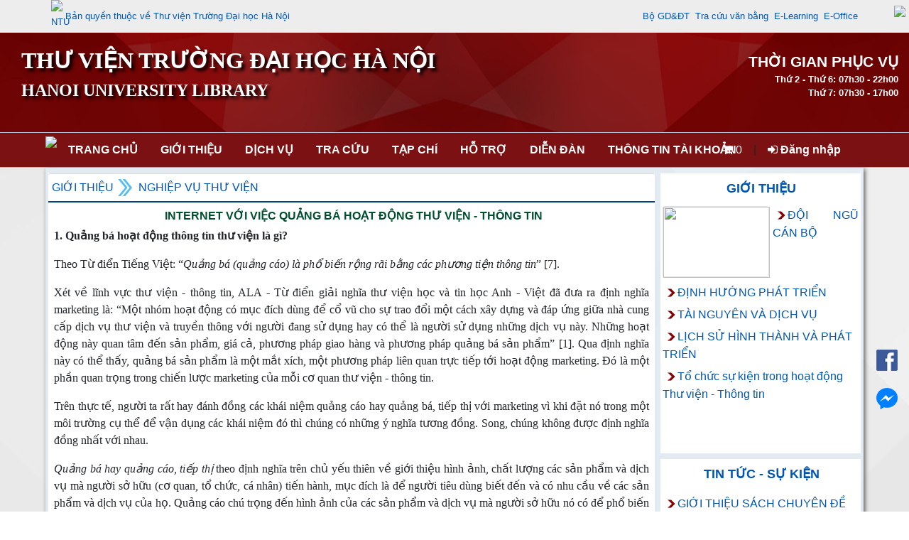

--- FILE ---
content_type: text/html; charset=utf-8
request_url: http://lib.hanu.vn/introduction.aspx/js/Scripts/js/App_Themes/hanu/images/App_Themes/hanu/images/contentnavigator.aspx?catid=3000&contentid=2152
body_size: 146441
content:



<!DOCTYPE html PUBLIC "-//W3C//DTD XHTML 1.0 Transitional//EN" "http://www.w3.org/TR/xhtml1/DTD/xhtml1-transitional.dtd">
<html xmlns="http://www.w3.org/1999/xhtml">
<head id="ctl00_Head1"><meta http-equiv="Content-Type" content="text/html;&#32;charset=UTF-8" /><meta content="IE=edge,chrome=1,firefox=1" /><meta name="viewport" content="width=device-width,&#32;initial-scale=1" /><title>
	
        Thư Viện Trường Đại học Hà Nội
    
</title><link rel="shortcut&#32;icon" href="../../../../../../../../../../#" /><link href="../../../../../../../../../../App_themes/KIPOS.ico" rel="shortcut&#32;icon" type="image/x-icon" /><link href="../../../../../../../../../../Content/bootstrap.min.css" rel="stylesheet" /><link href="../../../../../../../../../../Content/font-awesome.min.css" rel="stylesheet" />

    <script src="Scripts/jquery-3.6.4.min.js" type="text/javascript"></script>
    <script src="Scripts/Umd/popper.min.js" type="text/javascript"></script>
    <script src="Scripts/bootstrap.min.js" type="text/javascript"></script>

    <link href="../../../../../../../../../../Content/dataTables.bootstrap4.min.css" rel="stylesheet" /><link href="../../../../../../../../../../Content/responsive.bootstrap4.min.css" rel="stylesheet" />
    <script src="js/jquery.dataTables.min.js" type="text/javascript"></script>
    <script src="js/dataTables.bootstrap4.min.js" type="text/javascript"></script>
    <script src="js/dataTables.responsive.min.js" type="text/javascript"></script>
    <script src="js/responsive.bootstrap4.min.js" type="text/javascript"></script>

    <script src="js/bibCart.js" type="text/javascript"></script>


    <script type="text/javascript">
        $(document).ready(function () {
            if ($('#table-admin').length) {
                $('#table-admin').DataTable({
                    "paging": false,
                    "ordering": false,
                    "info": false,
                    "searching": false
                });
            }
            if ($('#table-admin2').length) {
                $('#table-admin2').DataTable({
                    "paging": false,
                    "ordering": false,
                    "info": false,
                    "searching": false
                });
            }
            if ($('#table-admin3').length) {
                $('#table-admin3').DataTable({
                    "paging": false,
                    "ordering": false,
                    "info": false,
                    "searching": false
                });
            }
            if ($('#table-admin4').length) {
                $('#table-admin4').DataTable({
                    "paging": false,
                    "ordering": false,
                    "info": false,
                    "searching": false
                });
            }
        });
    </script>

    

<link href="../../../../../../../../../../App_Themes/hanu/AdminLTE.min.css" type="text/css" rel="stylesheet" /><link href="../../../../../../../../../../App_Themes/hanu/animate.css" type="text/css" rel="stylesheet" /><link href="../../../../../../../../../../App_Themes/hanu/boxes.css" type="text/css" rel="stylesheet" /><link href="../../../../../../../../../../App_Themes/hanu/Calendar.css" type="text/css" rel="stylesheet" /><link href="../../../../../../../../../../App_Themes/hanu/comment.css" type="text/css" rel="stylesheet" /><link href="../../../../../../../../../../App_Themes/hanu/content-slider.css" type="text/css" rel="stylesheet" /><link href="../../../../../../../../../../App_Themes/hanu/EJournal.css" type="text/css" rel="stylesheet" /><link href="../../../../../../../../../../App_Themes/hanu/font_greatVibes.css" type="text/css" rel="stylesheet" /><link href="../../../../../../../../../../App_Themes/hanu/Login.css" type="text/css" rel="stylesheet" /><link href="../../../../../../../../../../App_Themes/hanu/main.css" type="text/css" rel="stylesheet" /><link href="../../../../../../../../../../App_Themes/hanu/menu.css" type="text/css" rel="stylesheet" /><link href="../../../../../../../../../../App_Themes/hanu/menuflyout.css" type="text/css" rel="stylesheet" /><link href="../../../../../../../../../../App_Themes/hanu/menu-navbar.css" type="text/css" rel="stylesheet" /><link href="../../../../../../../../../../App_Themes/hanu/newbook-slider.css" type="text/css" rel="stylesheet" /><link href="../../../../../../../../../../App_Themes/hanu/photo-gallery.css" type="text/css" rel="stylesheet" /><link href="../../../../../../../../../../App_Themes/hanu/photoslidershow.css" type="text/css" rel="stylesheet" /><link href="../../../../../../../../../../App_Themes/hanu/WebParts.css" type="text/css" rel="stylesheet" /><meta name="description" /><meta name="keywords" /><style type="text/css">
	.ctl00_WebPartZoneTopMenu_0 { background-color:White;border-color:#CFD9DF;border-width:0px;border-style:Solid; }
	.ctl00_WebPartZoneTopMenu_1 { background-color:White; }
	.ctl00_WebPartZoneTopMenu_2 {  }
	.ctl00_BodyPlaceHolder_WebPartZone1_0 { background-color:White;border-color:#CFD9DF;border-width:0px;border-style:Solid; }
	.ctl00_BodyPlaceHolder_WebPartZone1_1 { background-color:White; }
	.ctl00_BodyPlaceHolder_WebPartZone1_2 {  }
	.ctl00_BodyPlaceHolder_WebPartZone2_0 { background-color:White;border-color:#CFD9DF;border-width:0px;border-style:Solid; }
	.ctl00_BodyPlaceHolder_WebPartZone2_1 { background-color:White; }
	.ctl00_BodyPlaceHolder_WebPartZone2_2 {  }
	.ctl00_BodyPlaceHolder_WebPartZone3_0 { background-color:White;border-color:#CFD9DF;border-width:0px;border-style:Solid; }
	.ctl00_BodyPlaceHolder_WebPartZone3_1 { background-color:White; }
	.ctl00_BodyPlaceHolder_WebPartZone3_2 {  }
	.ctl00_WebPartZoneFooter1_0 { background-color:White;border-color:#CFD9DF;border-width:0px;border-style:Solid; }
	.ctl00_WebPartZoneFooter1_1 { background-color:White; }
	.ctl00_WebPartZoneFooter1_2 {  }

</style></head>
<body>

    <button onclick="topFunction()" id="btnBackToTop" title="Go to top" class="btn-scroll-top" style="display: none;"></button>
    <form method="post" action="./contentnavigator.aspx?catid=3000&amp;contentid=2152" id="aspnetForm">
<div class="aspNetHidden">
<input type="hidden" name="__WPPS" id="__WPPS" value="s" />
<input type="hidden" name="__EVENTTARGET" id="__EVENTTARGET" value="" />
<input type="hidden" name="__EVENTARGUMENT" id="__EVENTARGUMENT" value="" />
<input type="hidden" name="__VIEWSTATE" id="__VIEWSTATE" value="sSu2ofixQhFvFC/U3fXYgZ5ztTbdrog7wbVnXJW4ABoeL9D4CHTYJaxmVPU82z5n1re2tRAKrUUjSQccqV1VMmfwFC1QVMtF/4zezfEii0cV27wBhm8OfpzPabEWlVQ1e6+S6vFfGpOmFY5rPJhU9LDUf+E+/F1fgMW/brIy549q1jRgFA/2eUIq/U+rRDUqjFb4n/xXxbMlVsAqqJ1bXr7ba2Vw5oeWL8nt6hXiZaqN8OdXanE2lJfNPjp9X+xVI4erxzte5DGIQlZmVSdpLIWr5OO9tx+qVCulIQkmiigDEqfDjbkKUfBfUhkwg+VbjetNxCoJrQJLoeuZIs/FKrac30l7H2b/t6ZUg+G994mpE4DUVJgmxZMcMqRrhBp3NS+NdoUmkitUHJpOL35S26j/6F9gfVqczz0K9fovWqynIkWufLhukAbFeO2mJXd2qWadNfb7Hlh2GfIA8XmySdiUn9XR6Si4H1BfY4fXpm6AUHDYQpqbRiFiKbWG+zgoeIPt3zSJw3gqqIgHkesR4TjfX8853aY6amUCKDq40N5P6Re6c/qFJGZWAEGHLEtcm+aDE/eev4czcg4jDUE8H9XFTBcnnw8xOJ2cL2syWJJRgpqvekDwLQS9QEjSRVTvSLeGbrLQxp2ClkLAZbDbB9GX+W7lOGi91gofx7dfGhZpTHXSe4qPViNdu5RgXEkDHGBV1RdYMOnA8fdzeFgdpNQTkJV0oJ6rXa8ayK0qPYbzksFUVJuEwTBeIxJI62l/SXxlEclgPFzvD/aWUKKlcQBdwiP505nGi2vybaiAh4vQZmkbkyoV7AD3etocmTGHuePdePdOIkjo8eTbOLhpQ0ifQQuzr9l+y92ID+glmemvDe8KeQxjt7TMcTf13UquwgMFyaav78VivML7bgtxdMJvMp+pdt81CpZJzjdO5z5cYSmN12FKrjxYWePtnGZp7pR/1S6u8EDc1X+H04ts1kXIwdOT6MJFsEsfOpEwSkFKBByizyYwJFpbYSJDVLOo2ysRix2fcgT/N0x87t25AP9R5+aQP4EFmE3y0nzsiltcvi56oPWAvM4toePVmWtGj1qRwKBWe+7R0Or659VFscfRbhTjnUWtd91MRTG/[base64]/ZypSqOLoJ3+aC/x3Nq2ZkHBB+Igj5QqFbFzVBOfeugBrzGelub8tE/HdmST1xbmX1CFf9TgpXsdXKDKpnyf7/OHhoORBKvUpSE9aaO7eQOX9/ijEB7e7kHrzC5426I8PTmpK+AdZtQgmNYsUv3MuaOHE056WjrD3yuuv5GKrVRdPQXb71767JvwF1lZJf1/[base64]/ZRh4r51KqeriV2HoWUUfzMKds0AhYpXPQDJmXA9gO+VU+gmpm4MEEOqgsZC/gaYH9D/FaGtMl1X8XfsHrRQbsOVPFSYi65VpQcCTVp2djxOT+rVtKW6D6X77DNLFEWq81Mo46Z/81gw0f/FqOsBl9NHpcKb0kktVc5Q2AN/XqrQPemCyi0ap7kCa7OX8E82t0Akp/H6ZH/KWhAfKsPlJN55hccqa44w4P4Zm3uHdixn9UoBtozG/2uK2nGaR7vKF8xiSUC/hy1vrysjLeErDqo6u2czzgMKrw6z6otCfBV1KSlP0ZvviTnvIx39yC3PmDXUg6/fYvvyPLbbmpJIPiCY6hYYMeFPOjDuu5KsYPWAE/Fr/T5PdAEHaTBk8R+aTa2yxSup7vAYm0FcV3lStYr5TaOmccZyLQPPllKEiuVThsZ7lu/BfRr5IFG09z4eHA2JdOxhWoyfdrT6Za0K2HOcMXjUBZajnrxH2Lz4J1B/B0mEK1zgu9hybkSHAA2bP08R5AIfp7TsZVM3CYr9rUm1hxJGLOwAK8BV5vkde16ZIUq3wbvVmjLxdz0AJwhoTWp3XhghRH5MarTa/YgV31WhsUS8GhekSn0J3Z/WE7GztAcazdZb8N8cSwbjU4XbwUicU9Ojp86OSMGfmmSqiP9xKe/nBOIOjNfVXtSihedW2HvCg22xc8VPw6QIKP7hnL3/SCi318BnaGkZFY+lUQ7L2kBsIhPhzeeNrluqMiCMq8fM9yVcSvstHKe/lKhQ/jaDIHuwxRvK/vlqDh+y0g9S+3RwY2XOavUGNkqB4r6YE0azMH+AYJCTrTraiF7urRKVCxnWTSUM4TkQvHCRMv/[base64]/WGEZ2ODxXaswfz4E80FI6aeVEKYCEcaCliCdvq/tWy/dWRscyr/XTICgZ4C4pEDu2kvmWWOCd/NJgVD0hXBvtriEiodzB459bo7bbQP9Ml0g8oMPBeJI+/380ybEeF+aNuv9uv6TJ5XdwOu+aftcpHA7EAN838dVKLmcmbKMQqSIV5ZW4wRsNXED9BDK6xGLLwLWZVaTyy4J/zodIGM/lSOr3aEmGKRQtGUf0tfWuiR5wx+vowtqP+ZB9x3hR1GSPiQIPsx5IkjaUp96s/OFLQJMSseUjd7WYlm3mZAkfC7JekrcCrIskINi49c6iygVDE7hTkI1gbVAGzfU6r5Jic3TxjQjeuX/Owwj+v/Z7IRYx5FW0MJQiif8wzzSEMFyXmHcG+VQftfg1iolINQRDJ35Sk8SYdLzt+8/N1RAXcY1OEac10iS8Y8AD36rwah+cHEtXRSBrne2uNnLZaOka4RYf/Sn+68ejYMYtbEpkOb+mSasnqnMfcu/4/sjFsbMHp3WzWZxnUvtvzYNL9jgOFlijLIvwtv460vJ6IpgpvcHZJDXOkeuIJihMZVc9YpeU0vUw9HANe/uLdX1f6gUwEnyFnTyJ1VYcl/cXXcyZ1pU7nedsuE7OqhuCMVGkxxGiAtKel4Y0k6hWTnzyu3XUKk/mnXtBdUR7siQ53zD6dh2PMNIQN5VuFzWKX5efnw04r0RTU0IPkJf/CV1ZIW4dSAsZKF0j7BhvXgM/cZ5gQOwXtUVl22mZ1ffEssZ9EtrYAt3KaSkk3cFYt1Cc5yzAqY36p+QiS775CSa25Tr82eAxz/N4nDPizfM3GTsscjgkGnOFUPhDokwooRTj3zYvQx0yOQDU6Q6ugOMge8QrfdNAztepoI0aXOATEOvidNmE8eKuOefT8cEJCrCBkJhrPCJZgCdR2RM/vNk2JbSaGaDUZjfiX69XPtXt2ThciGtXf+6GS/ytuKXZUXQ+nAkMJK63xXN/LYMeCmgRqXnjh59ePsNquH3qY4qcKeGCGc4sNgzhJcJAujgxeNG7bk+whn5RMee5FW/mltNsmk3EoDhex1GopY1O8gl1vQoYZ/Ywvjcdz4y3QimBHswYoju+B83xQ+Rs5BcwdLKykjpCUUUs+HseI76iXZLTYeHpELLDC4YyMbFGGo8BHMn4AvpvVCJFPOEd5d9PwpUQl/fNk3XB+sR1ZKFrDhOBAwCSKckru4JxZtnn9oSupUddg5Iem/6SkqhEU/dErwCJModd7W+RB0If/cexKr+R+8TLA1qtaIdfFC5UM59t2+0aYF/ZRjGu+ul/7d39PcMcP0tzsdHBjn7tvsLBXRtNVEP1wMycSz3Xxwbbi1yNHHQnhmh4/cEEU0rDFP1Exjht3WzYjIHU2jh0sBIgi2Dc2cxj4I9vPd3QNIFArk2W2942h6rQUAJITA4iy+0fXfSOgvyC65gyYcNLka8tZBaBbVAjTlHui59t+fPm3V2lfo5WRkno/ySyjMXEcsyDb/QaY2GS7yHVbsmN+EqdAozvepdQdMzP7oVFGlmCBTEim11omAIb5q6XdQGsKGRu2jRwN0YsTWhUwcThV6/pr82we8Xe72xkffGapvk1ys206MQff8YyXwH9/YIny09+wXZdfjd9i4m+XJndEfpLEyFinfj0PNK5owaJ9xRoUxe7cSfS7W9owMCoURLqo6SBz6Jo559wyESfmObmjsNsP+xCn2eqJxqj/IWQiDniKvVh4oqOBVYmQzI/[base64]/IEw+U9ioT7VVfXKuwivSMvrj+jeO6Mfpe+1st/Msp9WtqxUGGmUWp+NRKG2ynJxXx9hqIo+cn3M5gcCabum1PiFZYwN1esB6Nw0/IBNAvrQJNrpyE8ld9nEdsYITik2/U/z+UhQSe/shIoVLpob84UzJtFbwUQqcAL2U9uiDDT8o5c+prxWL9TfLzteLVdjtnu8hJQPxGU823wEci8vYlKJJF+T323qh2ZbMZL9QKJ41CCSvDaAx/rlwTS2HVtqS1LM6h/m8XkaslFbmrywngu6du4iDgBfxLC4TqKKh6UdtBwtQovyPo6RqHljdHLdjeVA7ujsy5Qrn/BzlsliU9aEhyXD4fxk//Yjro/4YvupzxaHWzWWLnh3zXnxlw5OdW8Lo4Yw9CXZYK63KXHuJzDCT86I1FJ2whJ8KKjhYa8OgwPRsEBnBV2+yvzBHwy1615h9o/cpip0GpzVPz3KqOZ++J/yMW333fwOLzYmTQfPwsASebH2LynGA+izV1tOQU+1Pbv2T1Uu6Y16c7dzWTHNdiQliEC8IF99EbCmLnxaCubnxj988MA//p4wSfod4z3x9My8mZ2moAK6SNZmhNFtCP40B7tkoF0tXRfWl++eD9omHgZnTg2VBBhOQxOEG+6lYOebSL8Cep2aOFPJbaESQDFS/2gjzUtwHGNSNhNddg6HB7Z91e2BbU2a/FUVaX+QSHxcWuv2Azu1yW8J0zE4Y3Pma+EPyQV3h5HABsn8nQF78N08BRF0MiB6StjgQ9E8GgcRO+Zq5cTy/3niq2uIxj+lJfu32bBs68oeXzFqUzphtsZ+/Cm7E++0/8HygxsATQcwhP9MoWuzg+tptINUfoJE1SFJ7fwbTSz0do2R7FgomRpdEkr/dZV1ExhdGPhSSPJwuzP36X7IvqqIOef/TqTIbV1vlCi4NLWSvDfr09uwrx4WzZMiN38HQoG1D0dzN5cyMFuz8ts+ZFS0RXyx1izHHCQ1WofTf/[base64]/Ue2OZ5uEcwucCWYiBBCKVHn2N/8cPY2IVK4+9/smZbqzpbFeJABZdOEGXJVlNEWWh9F45mco6RoGAYjisEHXeqNf8NNVK1bcr2kbAHqnwT9JUlCBddk8fuvQpboXHVLhxePj6skwKwkWmBShK1TgxXqPlo/3mD1OYXadb8Feh9d5RmDS+e6gEqinl5ZVN0cK6umsVda7zn3mm+v2rzJsNI2E8bUgK5LmomBzdnI/gQP2V13EGn86nKHj2YIYwLQHBeYSXuNFsD7xfDNdfZwuqst6KRD0lrwayFmc2emB/BSOVrYW9SlNN4+/phbJ6C32rRDXHOm0RZgFkryLZtQURzi0ha/l/7rZcZPFtHZZkDBjUoPf7qhX/rNu2Yl79djjx2RkTicHwxsa0Iy8UlqhOlGzu7Rs8lrkfIlq60RlwoO68VBrJs3lCSm30bx1fpFS64A4XFoJe34rG982uH+QKH6u/CYLzTAAxAErOTLT1E5Kr3+wBTMqo8KFzWNkPX9w3lCYrxnbUoR/ZxYiOrgqIvlfFZVBU/wVb9i27ml6y7ueNQF0WnOTAPbqLWaxXxORYGuhGYF2KaPzrYUmaSwzxHNhNHJXc5LaCwirjz/t6AX8FjA4HluY+EqsF/H9EbKGlWmN0gc0HdQmQacppWOZREH4JBLgm78ZM/6euWD8R3qoWVUGaU8wJbqnHbrIElm9feFC7RXiNLbBEXoYrsa1PFE2UiPEZkw8GyyCI2z247DqlamgQ+/OVAVczFkbfsxtE14art5aZ2Ik4RUH/gtbZj5sz00RYeAlHz4wFZAlFIGjY6ly4R6Iot2NHOd874n2G1V9/[base64]/kRPb8iSugo98gwp6Cd4LhduEOFhKbrVhDvts3rKoglUkOmoDxPbI0FQDM9EsY+X0XgL3SSe7I6YiKQ3cLSkpCx6k6KE9fPy3i6Q7KllqFLJ6E2ZLBHGjreywfxjFq/UPCQ0D2OMw3NAgtWrKVieFzbRP0VzgX1NHsuCWajJAepyQOpXC/O4Fs8mQZcw9np86R54jUR8CFAxS+YdWxUUY4bgcu/eaE/g8JJ9OP8gMdl1RxDJ1oATntAJc6xPvXI2pJR6H6FlrXG71kErwSjrR+O7zJQm8lumxun6DRdM1r1GnaMBHF2mbt4x7cF5DH/5lJk7K7UsFsvulgWGcqHHDC+G7AT11FvPohUs+iAnjvD0h/qmPnBGJxn/36CubJioAYRbfS7ACvu5pnG5xmV9t9Wk/wIXVK+kxjsqs86axzMDNuoKsQj6EIUcwYcIUmwlZVwl1eJwhi42h5Ki93hicmBGSpGW4LCYqYT8UZ/dJRPGZdQypEx4xRzhG8fr1KAJT6aeto6y5LA2OxN43LvD+29ixsjL6Ibwnjr5Q36IVs47iGRTMZlkaZJ0d7q9yniC/GJvv7S37mkIEwTKzRpfiI6ZRwugZj7M0d8dzFbInUfgyccG57ry1RLgTOUXoclvIGF5kj+xKPcfe7fgJDIhvEeJ1Lf9tAND7P15V63tk5KRBEXOo3ICi7Oz++O3PUVdolJd4BFomGe5m+iTxmllaHnRP28da5WEIVgfIsvM//Z6WsezjwNrn7HAQmw3AYBFB2RT/qKb0mY5fwFKOQ9goZE2VjGrYMZmwQIzz0FevhfLWp7aFPE7HTXUGFUR1mKKXaTquh9pm/ipXixo/Y8ZdNFbgMF3OgNOqN5bMQwpcZD4tl/aZRWlsFK8qGptHTTDn3i8En9kshKJk08wImTCTnzpim4pWgym6pj3eTAoTTw96rb3WNS2k6df7QxImBBEl7WfLBQSV4lozCSXmOrezArhNwYCeehdG5HBQ0nUUtuYzAyc54OzSNgycDGNmKI/Ny46vEVbUYoGqGeKh9RhiNhMgpdcHS6jbQ1bupHjmYkSHNZfT3lFEZ79pa+Gz8JFcrQM2MnDb4ifIFTybRblEq/SNf5ONtx7XdKnKmA59qJF/O6KQ2KeKYq1TVey7dfbWMaqZAx4yXGpGyB21zfNULFAjP+850rQGndABF1JOroLSQ0TtOFZTN2BQrkXnR0XZU0fr592hGL3rGAlMq4CKRw4MaLfEgWE6giLbZ/HNPdL4RvsMJTbyYImaF6KnX/JhSx1k/blhyso3hqDsfSAOo0YhkSAyet5dv7caN3BmKxeTnjCIPoGafreZ+w5bBehPDSfirIO1hDh9dQvcx0OvFigQg/YYxbj2v1fFyK+Pkiz0kdA+7wIVyZvVPXtjBDOudIUr6sTDzN5ojHw9qVUtzMcptt79WoeBsZd/0Gqk5YjOElh+2RN4TOaQEkeeqQFQ1AQ8afrVP42XJyVoG1xrQa3faAvJDr87uifmEe0taojoQZeDr7fCphk0E+sbWZtDGMVX6nMeT+To/iGKRbY6T6A+bq81RQwHv/o9K77X0oLB8mtKqeZOj+JcEO153GTkJsAmQCVuurAHRU8jlwhR3fRL+1b070FNP0Om2gniI3Gb66xIOWzsGSjO3jGiYvD8r57r6NqL99L0Nx5OP4ctnNHJr/YEVtXVhR8AcHWCuERGzBzyuB6XnJcGN7mQGxzvFgCHx/s8qsyGCF6ZKrU8tbX8W9l8OPtnCVTL++KwfhIgY3WdIvva/jg09alNvQf74Mrp3Vp0VrdEZ/Btqt+8HQGkqbC44Be17vAg2V9TJl1d+TazLuhSND34IXkpU5QldyAckoh4sY3XwMesBIdWQDefpSxiwOZRwagaFoW6HpD+mmOSIN6VjqBoVmNnAU8zMwHBdPX+J6/xMrUs0AVbmS0Xi+Cu7SXoz9C5TKnh2oTMps11hLf8jd7yMNDM50EyEHjqb6NHOSw2ukh4s92TFGm4OfK6MdeN5SdBUABHaibx60pApmPDjwih5IEdV5BbJ8rpsEA1Ksdwhnrq/W2N+nuhvbOk/Q8qTZPo5ZRMbW9fL58RTP7YzcCxSPYTgDsj7gtBJwfcX50wlEtnaagkdOq74AqmYjEAjTJeOV6CoAaAZxEO9dyY8H23dqtOrEmg8TELTP3pNuOiJa1La4RmMsE5QyOX9b5P8WLkEWRXWzO+lKMoV/4n2dikm/rBHChG92YA9fiwWKrib7q13qp0SneBcDSpc8mCq7GWiBqwWBqPZUO44ZnXngARHRbofKN+7D3bE7MnbaE6Urlymcv3jZGvBLgS0fRnU7/2Cn1vjvnqxOe4aZoEAwBmtQCbgXubLjfUI11yUS/ukNI/B3JSDHd7DO+BstJaRqF+AfTF5945mCFj+KpkVVk7ZAp4DTBXek1fY+Xenl4E+1ocLHlBXXDT356e/Du8O9xe7LTvrGeNHlJG7EEkj+aWQeCiC15ZoRPgPHtUVKU0B+7rTJlElzbBjDd6tMNPDFRj4QbUGQwkFbJNAr7qdGyWUlarHhSkz7mAUZOPKUP5Gqddftt+/Iyk40sYu8469LS63TRfjtnSZGHk7ErV1oQe9zWohMEPoHhIHj4LH0VZz0P6FzrEY1LQ3is/g06yJNmhd477PpFpL51NRJEO/[base64]/qfpRCrwhpDcFNFOmn9ftl7U9uW58MeMAMDLszALmpvw9ZPbu8IiEvtQKi1zBzojopPDELLpwu1f5+Y5sB81PXod3BfkGeDmyN8FK1EspsE7RFW+fojQbQFnzc5lE9wRi7/6VsH1SzECKxsyA6TD7jIRMm4fCClwTZ0Amj2KuUpwfMMr9zFO2Egrbv1t/iDTTKt4EP5wAFeiF8PxpNyCkkgmkT9wDCjw4UwZzOWQkb0LoYD2BFVspdP//mw5ArEoheWFT7Irj3PpfXFeg7pXYv32rUdz/QZl48UG0WTVcRQgJ3wruAK2oy2qp+zIJD+TFnGDp82kKJUzmRJlZsY3+2FTYL3coUMojlEzvPf35BK2kwQH3T8oyFalMgGoVXJgUJRJGriPRP84gnsFgrm/jVhhuinVDyk/SVO70K+jb/bDmrw0ZNW2fJHhvNS9ERyYx+Lah9TNzQayit7MK67J3Za1amGcI7aCl2J3Ng35aO7/jguVPZNs+LeZoXfJIw7pWqLtrIBkjSn4gG+GRix9Vp5glWassUj7gv+w3txDVu0DQfE5IPsAyQqgXWpwHlDkO7A6ueAgSqXxImUxaC2WXvttgDIpiyX0EcWouV0qRflMwGEwADwTPuIZWA6T/kEixZW4FiCovQACPJBzXlA5VXPlhM4ZXduQnWykXxhU//HYHh1L+xckA+KRO0MPMZGy/6mTuLlCWrYroCI2kUzeAIsnzSJRmhvjNZq0S7yKhzAuB8ExXvMOMTQpeW7Xx6FaOmOECp9EU2N9gOh0pJ8BJ4C1Rx6jFgYjOmsqxCu/MaPn//9gEBm/KKBrXt4GKfOd681G5y+aV2z+ZBtZMNQmlkLMwX5sdCvzc+Vo3PwFJIH11b+L/qDZcZPbHJkwookLetFp511nHrNB+GaUw19WWAytceQcQpKT3sba514wO+tznGMDTUN6pVkSD5ro6gAaZxwQPBWG5kPdC6ZIVaJ3xpHI6IdAh3XeNyWPu3RYSyTfznum5/pPZP/APvnHds41bolSgcFbjS+2iWK/BGyFUlZPBRl7cGtwd2RaWWkKq49ubeD+PMGgk8huV48uKdZpUW/DaD67tkkjJMFcdgQU1lrZ5uyeEwWO9TAZLjbElyf0x91AKw+77aau1nB8LQDB8WwjUk6+UITvGVCkfEPtm/RrILjG6k+wjhP9kaIQqK9G0hUTDV2ck0BatV3+erck69mTuFsK55f1usnT4BD4GDegESfa9vCAJKTWWXpmn58eyVo/0HZry8UzwvfH0dfM/sbwni6ODHvRH0fwhBhtugKj/[base64]/pXnKLHxvX6lYJi+fZueZhB0gQ1ykSNjbnBCOgA4eMq3EVqTb/vv1+O5zF5CwqwUB5Myn8RUFslSDnSGGTxakXsXXfKdGzLrUJq5Q656QY2rDPEHJ9Z8aTMM0dQinfHiymVg+9pVb03juGE6TM/7DqHLnw74R/b3PxninDRjCN4SDjbT7LGN7kx/fDFs4Y0dJBQ/2XoHZ7atPK2Nuzhalep4VC1Z0VEOvZxMJBeWTJY70iOFqLvPyTBgvCZRUKnr6JINBexTkiEpVQ7jJHl3E0L7XgWiuF0QaNNS+y5cqKXtdviB/WLHmqAzcCu5eYeZo5hrN6akXV1WoQuLiJMwL7gl9oScnWdm/nuycfWbupI18cpXjM3FF6s9CeeZdO+C/[base64]/HToKVOstblUIHHiyCs/sfSso8O08tbhtTf5Q3Kd9uTWocQ4Z5pW29+45Dly0x5GuYVMiI7ciogfdIWdL/aayXnavySxsHAFZ76qgOqNheSflb3Q+krOdHXlbvl/pa9Ux+UTaTA/8Cd48JvaVGfMzoYDlQcl+TE9gHzAgxYNbB4FezVvAFtvB72H1TzTFKxd5tiLqkCgTA83vzt1ElRB5dkl/tUqkxTz1GpZgElc8AaHrJ9JSwB4WeqGcvM/qkOz6pcQOn+sl4vgX6pN9YCZqWsCFsP39J2J2QF3NF+Yof7akz40pGaEOG2/k1MqhDGBjuXJl2+l/7TupKmyRsYUcCu9sTS/p3qGnhVcQg2cFUuPOdyiOxrQKYyBeMJ0DTe3muWESCMePGuiSZjgQtJRTDtw7gqUZ3NV051TMzHwKTbRPHkt4cLXFQC1U/dqlhBQ6U/XlaiGfkdmLFwheGuSQxJwFDrcRRSAHi4MZQeNqoHmRtr6w1kAAbU27jYZK28YSExTLPkZTPOjQfVxmxy0kYj/[base64]/obMPOWLs3XeACux04Euy2uupSHU7FPprh6yLh+WRkPJa5b+FAjfktaf35BByntIa2F9OHWqJEIrVvRkZIDI4LyRDBRB+sV2zfL9ghmiaJh+SBfCjTsA6WUAvAgb3XHSDBc9HHkhdBP/oUDLwFRpNWfvl45bgNjVHNYfCYvR8LVBP/JPlGIjAwEyBiVt6XlrTMo2Id4jQPuBYhy99tx8h9AKuNlrgAlZLZwBLxggnm78CLIrVegCRgH4XTeBFd35bGzEI+Ry1acp/dIroB86XnHr385/[base64]/+hMpubxuKZ8sdadC06xcuD/2goRzrpHa/eCuUWkpND0+tORy+wk+6XLo85LFpWqDdI24bOAjmJC83A05uz/Hz85jViR6D9C9acvHQ9ftXXdE1LYHd6fmqU2QkGSl2SjzzRP4kS2cXbEmEZC0FZgvzaeJ+GBPFrd/[base64]/N62cxnXvLvoPUIVgmy1vHj3ZKCMVeHkRFYZstPQmaFamrcMby9sWJdD4uUJQL6jrxKW87Lx8x40t0RUW8Sg+wPnaeAHOxqoNjQmIfOJu16UktynS/o4RQ4sZjmYY524EY1fljWYnYchxmhT7Tmj25MAOqgIZaxc6oFP5TMltbRHF6DHB9FmedhbE9J4wLrYVlzdDw64WwZh0jsqkxvvG8VqYu7BM1+BnQyDXMxWbb2dKCWbus2cnYJS506DAdG9kgq/3ILasRxnX92ECqFsNfDohc0mvoDLqcaCViwWd8/sOYuyw7ShFASrKEOs/Fil9c8Cn9g/e8q3aZ7mJdiaPP+RwrOwmgkYVpriJ0YQ9koXoGSAUleApBYfRpd/emoiyTN8WTJHvOQ5RPzUhjk1BYTDgYAEqBQEFxYyLej2W4OcWDsbsQDxwT4J5N9sp2KCpp/UBD4IUi85vWBdAcLmjhPWMWoSmrnAf0p31HjxUZwxyM8uC93gls8cs+aYGPLcwn/qbGq8uMFb7YeoZaHwWMfd6alQ35b50oegeniuR4QI/lsJhROK5ih9/SwM/o0HBVzf3kVdHYoaaQuKoa6cfQUQu5OIdTQBmqJfvyIkZ4RYfU3v31pFQXSgcT4C+R+I1zGoeHan1BSKykeEtYyNL9V/6+3mOciNn5DF9QMvAwiGfyEx3HmsWQBgfjkoBmkxrqP1QRkyBF6bzzvtEPqTDHlvDCcZ3tYd53iyDgNYNIJzlVqs2soF2mMB4ILxRTFQJUUC65Z5/r7GphKDjb/Fo0y9RVF0Ib6guhicy5rk0rGaEXg4bobqffYU8bTxTSBTEEn8eUGf6mcJGAKwkj7E0la1mZbpMamzBKLDtkaxqPZdYJyuwCnB8G8j9mHTmsZoVzK+O+/XtqZDHSu47LjLJndLZqM8hY0kvOP7jWAo7jW56Myg9hgus2W1+chWGC/jzZxW0GErfr0q3UF4iCPJ1+UBilqWfOHgRvBB/7Zn6T5ZWe9EWaT0lLo0G5IbLLSzzYav4RiQf8SwDeTU9syHy4OGk+kNHTXITHWtgqqHCvtqIaY9mfLuYGfgalqxMv6Ev+UhAVhAADaRZQhu5BqXBQLvx/9Soy1u5Q6Q7+GmEt1hAtRJ+kJeJZAS/tLGcGBdAJXd7kI0/NBpmNDPUT9Qbq3U0pND83VP4e99QGrrLJDsSAEwm6gBtli/O3XtgK7c3N3t3FqBjvHoj/cMl1RGYEAE6Ca9LNGYXoYhdHpwDYxMkRvKC232D3XqSpbzK2vkX5bK+P9qfiwEWDiiiJGhesAlHDEWk73BHcZIWmahBC5BZVXEaZduXpU5dPz1JWoCxa+E/EKrjehGybg1dqI8nxscKzLL3iKq2ikLwInem9hS3xU8cWDcCeEVbhQvUxon7RToju44tLwMQZpgaYPI7iHa1uc1DoVcNQksb/oCIsGRpdCOk2XQ8MoqJcCN7IqQu1GhU133rUCeRoS24UQAR/k+e/aR/G9sA60hHB/4bpe96Ruhsyd8BfZTG6VLdZoBQqX7n3dHjMcWVE/J/7dmtd5TivqDbWKNiqPENBezqrIYfodA/0EUr8eJoGcS4Z64qBqxfJqq3UtK0CyMmJcXMXCTCgYPi4L+scgCc9YV6VLj8uWy+E6UsfEdaKFs66jJiencHQnjtaBWCrLVJEoLWwLzq6jV+hCJemUq8SP6+JfQyX3n7NjdNwiWf7aq6hha//2DKbhYWDBJ3wQRW96puCd3j7jwHDt5xK1L6pcoPHPwW1BdPQfrZcduRp3NdEU/2+LW8RfOES1rGVpJuDDSCle36IWDnNMOpjkaIFUEjjIdQKyxijzT+CoJ+bsL3hAnPskkuxuFEWfCRINLme5t4b868ev/+nLukDSoqAQRPxw8sABxvco4+QbKfAS5lCA8nhhu3IP8+44VQhYYRfcv4aTuKQbl6737qTh3sWCvfx+qb1gpe7Y7quaNQliVi0+3uVSZcF7lGiS0+DGs5gloGp6uZlekTMwv7un67YYWrzKr/IvuI/rZMYY/bg0DPLpgsHml9mHo1R1Cp8QUT+4IfnIylgf/7q5RTcKnUTmhMptsEt+TOeeZsX0P1u6debwNcGwP5Ep7BUzyyV57bWnX22vbEnlRWQdnERp6+5CHsTgi3A/C4WDz7mlASM7uw6G8W+9YvKNoAa1s87GUfn0zVUTJdYhjHQ8kFDk60uq/4HTbR0qenhk5udMnqlPmEComC9Yq+y56VRV6CmLrx9bxFkrJ0Mh5TNRC/9wcGfNFZB+rhvgPvYjD7dL949QwcHkPy7zl7ghpBRY2juyKKdT9c50iM2xJU1zLUm1jqfq9ehKy2CaMDAzDLKzzGLE1R/kRtk/dOMJibfd3HnNFp5o+ZXWR/+vO8S94cOMq6IEwCwZryAtjFarVqVxGXE6dwOgYKID8qR57ePitN+0M1NU3R91O+BkShR29CCZ2c4Dsi+PkN7pv6PMF+VE1BN1q32DyeOCZZ9GAmZqLNTdEb/r96cG42+OO/6tjSgKh3lhx17xvrfl31XBu8+QTPa2A9jGET2HBfNcIxsucDJ7++Am3yNdWZXkZscexIWeq5kFfhDE04mqSIo5/qiiO29RaDe89qY5GHC94CId4wLzjbeyyZ+lS8bwMgiGMtYTBcJxFzd6/8r4xW82PEXiLtNbdcOpLE2g1C/GOzIp46ueWiFUse6U/yvtVpTjzluL4+TyYO5IvCPuQ3Rd4OBaF9sor3mazabNpV5oRd70evfmKQ5umBnOrDJUWJ40TjOr1Wy7TkcispLUxSkAwWB6sxUrF8/s/73Jif52xrU7LgRb+Gvq3NAVviLw3elkebr5XXnb3Ixkg8BGj0mD6dN+FoDGDI3yQ7EQuTUGHqrm3jyF5F7dRasKLDYPOsOUXd7zxO6Z7rto3Miu9MeKIagSWUodQWN2gr+rROTbP6xxAMd/pleE/PIF3yG2tCRmZJaFL9xggLazOiUCFIzggkwX5+DsMsl7zkmIbVFXjv/yIRTJKmv0C9qxrz1/PTaiTU0fAiFMuKnhy3F3RUixDLJTyzJomes+88T7hnczQ8xVzPFUEu2f2FuO/gGJO3Xc+5wshHiS7MQieIdTCsshMJwyO8Q8WACaa+F/kFMO87pyf3vqrHbu4EttWxL3bd5V3CHksQF+otTPcq1uU0eL5ikkFtT8G4kwpX/S6jD+4egBGFng1+iZYO5VMOb1+Mrmfl6kq4ENenok6fO/00DCg7xEoSyuagOPAAUx1v/Smc3VebTMfjQfBFDvBoKIJyT9iy/VbHeey2KmviK0yebJ9H0srColJ6Vrj84gQcKXJWDnImz2ZBlkw8k+wE83WvrDU5TXhwAdnBMqzaXhhVCeuTFxMtTWlRdrx6DDqQYIOFWZXCmTPhj8dSq4u4XC3iIl21KexHMBTRVK9tOWeCU0exKs+MT161XerJObc/xVputcB6Zm3F1iKtPLrYmWVjR6Bg5BochINUR3N1H1UaorOpV4ukM2U/qbIVEiHhNoCRwffzuJ0Ujz6PcnvtisMlNxzsHfKJmEduUc5OsEkOfPpVUrn1qfQiIvaDgVzymkc6RBtOqx+WDhTRsOCywVZBnMrARL3xtq7+BbpFdCHj7AcdTOUZg/KS5bofZJt/tozWfecyoiJBCWxudh307XxM/Q4l5DFL8gRQKsq1rdDCzkZ1Ont7Nlm14DZzCerVlarIroyEAfkG0Dr/B++gaH3uL/BYjU2tERVzd7RqHQIQ8pjFUAPbjJD5CfBHjFcWkzJ5aq70BUfwhyUeg1JBdW2+eJefvOuxDpFWRpNORl7jBLttYuBtM2HxNAzwNv95NfceCNX8uk8H9pKRwz+3w2LkoP8JDI7BwGZB+yrJjxwu3nKhLG722AJhw0/KQeOsMiyGR0wID2GgEwQb7e1xbzWjAbkqyQestmHRThXXGfOIBI/flN+dDN83WdcEC8VtKFSq3p/87AyMuG4QR1BWJeHqmjfvmnPfAyD37+AF3pOLXL1cA7jSNSR6LdmPmhjDjyZGSh14IlLP3w6rKMqkVml4Zb3VMskT6r+/0mW0PXgazQPY0mAgzJ3c/ta7AQZp4nRx8ag85RDTTkzHZqkIut/k0G+hhRZ4wxFhxkMEfFoeKgZusJgXN1LUHrTekdZe2/yw/nW0rdEhAiCaGOScV/+MRiFKRZe7/mmy/iIWogdGMzm9i/JRcH5fhMCBESGwTMFY4tx/xkEnNCJ1qSQVQHwlQs9OGhApSActxHSf+3wxmQmd0dkmwEQwmKBxz8s3a7PjKQ4QOiF8q3507bJcOjyYBaosvEe3i9sWPWOWBK75MDaxztzXzgPueRiPTaC2fqAxwT39TUc59/jSITm1g9CEQ6XuIBKzyfZY8nLjYWwMzuQaZDJKEb/qlqeg6mQkmVpUZjv+lCZpjCqK1ujfHFtHihP2WYlnMCC3k6PSA6trVSPYuLO2L1dmZEdlUqr9367iuTzkUetUh71xi0KUvaLWR1ChcGbaAUMnUhLUM/IqmtaSgt2zWeFeX8DB73wp8df6+A5nxstH3+VpjuVOQgDWpBMbwr1MEe8vtZvo46YAaOmDUe7i4GyXvNjD7wqpx7+7uZln8E75JNyNaJFUKfMD5RiACCk8uuHlsQrnrracS9UzWgPVOiygYHRp9dmqqnVhn4hdzsKKYnisKd0eV5h/G6vP99G1yKyb6YAsKYL+9lKHlNBFe4zWF4b+YX0BzoyDvMuqbmZuw6KYHLYcHpy0vUupsUnATcUPfbieUMzPrD4cpofJ2/XNDJGsus0WkCtpFrn3ZtoIINsRCd+7gpKKjI6/4NU8i74ubtQyaOWE+xjbP9+7a0PjVR6QS8TkhQ4o+vGucf3y68UwIM5UvlwkJiZ/PH0v2zlpV6t1XPM6WuLACfOfxk4ay5vQCJtALDYUBDhQUrHHZIPiGgBOHayxusAajFS9OVMIY0gsPpSusmfwIzaSlnC68Kv7IM84o2dpv5WKTXMCfhOCj87MXj6FQBiALZkyDZFAeswGUXcK03fsFu5uj4auRAnSQO4oH9ljEjF/MkeJPH9jveRydWMK2BIF2M/eq+vt6sZGtgG3vZ/zHncVcxKHxmH8URo2sWYdg6y9mLhrXU40vzgG79gfGOEN/xz8i7DbEC8ua6JhFzb2q5zpJgPbRS6Ze69WCFOP/c/k//ZqYfEpa4gjDW405T80ewulqQk52ED3Hc2s2DXPB3NhK4gDgK6K8nPlJoh2e0Y6iKvqTVjKOBfTN9ToRfpfvMj7io/CuKx3oW1jkMELFou3NdEGvVuaQ2fgLALlY5WTLBL7+WAD+7oF2hZZkjCjjXeKejYKaO+kLdGlwMQ8BitDaa0sQVqjemrT7wh1MpeEqXDstUp1EgflpbgO0Kvql7f/hATb30JD6P3uDTPb0+JZfiUFVceOCBGydTDlPQSuDqDGf69GENbCWih/YSXDiLkbM3/XGm0SbGtNewt7UNWnCHbid3Pgf+ysoxG0Ek++vXL7ksA1FA1FsOP7yoKr/TuTwMQClQqpW1wSf5yP1xfswQX/gaaFUWsxlHlJKmDFEuOpePPL9sB6ERgDsR1kkejQJnzABULvfRghzcKKsMeNhAKkoMjDNXlDh2iAaL49v7WkUqbWXoQ9kmots0L0Y0CJCCshStlM4JxrEzx9l3+ajV59fWuz0A/9TdvG+Xcw82WmdMe8ex/hGHOoLiWFfdT/BuNjbERZwJeYDy33BjeRUvdo8tqmoHrUDyapoj5wlYfxyXmu7Y7qkrMYnufqGmlXHBEBPkzffXabe4kgZFI/A5Q0DPhb6qdeqs2Gud/W97OOUJaRsVfl7qcDZGrifzD+fRjYp13D1jLWotdXJFqXqkX89RAs1zaFrWoehdRF+VZk0963TpB/512bkwkAJ198S4v4gAifmIOKfUyzaJ8pbKQa9hPLJ5Yf8zhkA1RfyNHf/q7+ZhkggpwSLvdJ9w1P5HvYdKtcK885Jc+G6pif0ZFpAladvzze9Niq7/rm6XL86jyPinJY6RxlMKzbl5vyniumwPL9eGV/MN9Px5mjXn7C6atsBv2+3hl3iARMzSulwRqr1nP6i60jr1sUhiJH71T6if7C7gNxHLMP8IKNHd0jTnfGN1dtxX46SLusaEhY5nE3PnR/fERw1pJyZBK9bzYeOkDsKU66LEKfkdjUgmMXIvu933uloaDIBVddRH/yURK9S9C7l6d0gZP5xiwEcfvIASSfzEHow1zRU0o7GfGjXUttN5F5Gwp/ODwQ898GtCyrqHDCXa/jyA0lyEG6LgziRSDAJ9R+2TBwm2vaa/2RHq7zXjU9fWGeiWZU62vBsuyE5Hmk8a8ameWbEQS/9MsOegHw2DDOT0X0efdONY5iOPUdo8Yw+CbPqE5LaBzmU6z79fwu1XYyNHTUAb7iEORwRvmj9gs0SB/nEeBgOwrBrJCGd4j+ReNZCUa1997Oh3JhMK70WE78F6XGAgY/2P04hqIS3veMt20A5bPoHL3U9Y23yMFEEG/PpzmW6clQ/eSCOFmd37H2WISOFPzCYvkVSFksko6u1P5bOLbySrxlTaYIesVf5zFB1WAhYbg7mXCY44lKM/u7i4eaxb+SGanCz7xWdv4ozVh5E8FqXxR4fd5FJS1cxnkPBfGEcH8Hny6OSI6g2J97Jj+cGHfZpV5RuMooMn6B/CUkbfARVbnlOM/G7UaAYYgBl4n/ceKuv9JEeRv+WBBZ/TIoudO1sWQzsYVwckBQOtvSMM4qrjkEtWJdMeSBTSmm9tUQ29BY280RROtXUrYOk3Rpb+T/x7RPI9o0ExdiJxT1CdOFgVkQwX1MAbCoKPFglbWe7gVCWkCSmo7bkjUdEpTDYqgKANmUaxGnq0dvxxVPjzQ8cRw921AF9/8PySJ5CwrFagB+Ga+U3+EUReHGMB5Tcp7hcCIeMeiu+VRX4gbJ3sFNAdTS8iLFrgvivKCEMd+46c/NlqJysujTkZVe1e0Hta6NBvrNfcuYzWglG4CG0iob0VWWZBm3/eCQ43IujHp/GzW0Ddg2Rg0+iHpKa8fsGe3ht6qWX3iFTTBWbMqhIv4M1uQGxNfWNDkPJI8T+Ht55gh2SUg5V0kKu6m0EWdzEXwpZIBA98OvQVw4qp6rfCg6pk9CLe42gP7e8PCWBOMQupFd4sQU49CP5LADfgVgrxWbMy/dK4DBFP0ZY6bg/Dj4QcSORVo9rxy4CPXW2H5U5BtWkXMjbEm692AwcS6xD9/TEpsSzQTcYe0uSqSVnCELukNz97+Z8Ya9LH6gC/fXE8+G5xey6hKEivR2c3QHFZoDuKZsTrxAhJRKXuD1c1jsjX17JludyDZ5ShIwS4uX4gFMyFPKR/e+9eiuTuf3Bc3CCwmgbEhyDQzEV6DUa7Ta7+IFQ7BkO+JaJGEOsxpOgKxflY4axjqmMFw6NT6IpmMdnssCZLVzPNBrF8wv7ZesqEIlQUThzyV1GpOTZgt8rvkP1GdDhNR+flJuvHHAwhvFKLq5/4fiu6GFe51JRTErxaXHHo0h2lAbdmwou8LqOfrVyYCc9k/[base64]/IM7lY+2AYxZubzbKIa+n9ODPyNazU1luST69EofDJuAmkuph3LK8B1fuYwTEZ6PjnKZvXFrNDPLfwMgZwM9/JILh8F8KNv7VHeAmTxndYsqTdaYu2OhbiO6a69/vT826INUcSnmwH1VYfYF5UOQqvZ9BG8ti/TdKq3untOd7XoVjhoPi1ETBnq7GVW9welvgR/AwqbAQZC33C4OVEI69hsSs3CSPWCMi3XWzP58RcJgi8SYKczDuZsU1CqSdhE6ocH+2p5BR6SEmZpuatgO+oRUkIKdxHP5AyBPsZ3R8YdMEYL7m1a97JU1WlTZok7N5RXVNnhOHik9FJeh3/9e0vsdVpsC1DOqNnVhPDZ6IFoyH7jWDrk1BKC5eiLRziqSl0bdvO8oonEsSZ9wrpZ53BzBa0k7TYXCbpO5FEkg1hzADm5vsgypUJbl8X2+Nff2GXzPx/5EXlBbVzc188pPnZ0b4M7jDnTo7mXN/gQJ9mqLQPlL7rmDa33QuKablj7BjNmppSMwIR3CQn+DK9fK5fTdqY+DszZGuM4VxUi7Oq+4AH7gFy9Cio2lh8Se+5ZguOnEqZFVZK/+XKqWdswE9wRlDqWTzYzUsHfriV6VMgNwvT50+k2g5L9R7NlRSRtUbRKuXODaWtoyrcoZkxIGB1OoWKvdiveVRng3s8/xjgLfMYeH2S3U+E/koIWM8/pWPVj6JEabSAGTPGf7CvO030GlRaDgZb1vIWoA1Aj0pnOrpFHNWrMS9xX9Pq8cU/YXnjM0v17jhL2TISGoNg++Xb07NTpkm/pLXP87H9Y8z4qofbGhRvnqaUfsKm9epEj2PakxNiG2LzZuTTo9ml27NIj+NXd50kyzDO8TNa4yweci36QU5G/rFsTl6Pd1bLJwY5GHUCfcaR5Ng4HgwkpBahq/lmxVSFic67m0qGyNZixUjDlKrNrky9TYxeABNBKNM/82vek1yDLcFZ0mi2+n14SPQDJp7bQaIxWmClRR7owJFCfbDH3J0axCK+aILW3CDDYFY9MpNFg3rs58Mmzkmu07N0SsXQtvPc9W46bWn1fCLj9P6da33oGo4TKiwWpSDMP1HTC1f1GRrKkEHGvG/baSiguIZnLdsAChrS4Z1/NC+0UNmYI4Hz4bzgwtzyhlWpFrf2UNxecoxbvvEuC6ApzsA1eMyhMpKfirTIEUu0v8Ni8SdYE0NJktSEPDy4G+MF6WcCSHBPgfDy5JaiD9o6VrQOHL5OZTg/1Z1K40nDXHYTZz+E4FjRnaRiS4XZqLi5JmM/R8PyIDdUs46OO9kLoKgrHH9IHH5+KucNQlOTIpY9kCdmRUFdqRyT+GRfBZIaH/1inAGy/I2Kz37CAbLjWLjWDOe0wxj4skzpwV3Sl3gJ1VwYn4l1azPerhff0R1gxlXlGNK1WSIO5qRsqtmb0Ww3pbqEm2wvLl8bUsYwmrGwzHmU0YF/Dw+VmCC8dkDy7fxUjfbDJaPibyqhf4sQ62WEF7zZ8sC7HN4jWYRXPrQJCOlyzbtd8p6v/ZNoyLx1fhvcslmk2IqhwFl9pupHV1WzKyHEcTTkujtlxgYYbqEEgOYlhcpOxlnHED3Y2bGPWqydAjo28h0qDsj7j3kxStcI9mfzH9wzTvb8dBL6PTwo4kNmlPn/68n7CzYRxuDbVguMoQ3BzcwfPUoG5XIE4XZSwt5jV8quPOsLXv30+uIeA7vhhxWdjpgzjc8El4y0RGDZw/[base64]/XuC5GGtYDKRjG1/O9k2lQndHt88AfnkTIT80P8gTxBEUwcjKoQhOZ5jfUotAx2bZkb3uy3k2TWjsOpfuZME7N9biSUhHXqkdp5fEUHRV5TsHIoCETkuYZN/X7xL65OVf3WX8SbEtJiiR6k2vEaIvFd5tP0ovkOW4Kdou6VjLQLMf8SqAzWL5Z/hpndJ+2b322i5hNDe/[base64]/FHlITlQG2ncm9FlNIx4JomgSWHV0AjLsocT02O8HBZxyxyAKjhFJYgTqRsqv0j6CgisJNxxBjsE01tKIqEuGAcy6hQZ9mMiBcG4H7fld43XxIlVEsmJS8uamwYRYZMghUZAFvGaWBjp/yqucTC2zZrV/hHynTQcnmGUeaEGGLXbJHzI2mmzuyPFgLOHc/f0XKbV7LFlTcQfmK01zRASTRoFD/OAGNwHtjGiD9MK0GKy7NFRvKaUEkNlC3lsmUiNRAckNzV72vXHifT87/bFo5scgjbuwd0H+k/oJtsADoMxmYRssjimG+rOSs0iBFzu5BjfbghZ4rlFeJ/zi4WxOK3iizpgfDT60K8LIc34lQjyaO7SulPgJBpqDNWPxCM/++BaygSOzsp+3f5rhVU3rcR8bmvkNCtTda0CTM8H+j9vRHE+ViZR+Bedvd6Dw+D+0hJOCDi43ra1uj1yR3higyVDGrrs68Etjg0ie+lcRzdR8yrGTJ2aFoVU7vWhVMlAX9iDhVwHuqdxsaF6u6paeEtd/UVM8URADlmBPiaH4a5uGKkA7Zb6mu6Bul6457qUUel+b038zN9fKySKHpQPKt7FXiu1j7fU4+9AemTVjEDcW9YaEnP1hnRiuV+opinjVp+tl0j+BielhiYC89t/1j+8811teNanpXA4TyLvWmPRyZauBoXkT7zi2uoywRDAKBD7mV+Cb+iANjW4QlzhH1uyiwkpG/dCDWJB2OykaqenJdbVGtLdlThCUSCTVgY5u8lIEfPBa9kK6IUpolBfXe2fUm0Q4sP+2Aj3+hVb18qP7VrRxUhvy/[base64]/Ko9G6GQ7j5Cf/KirvJOw2TGSCGcBmCBoMPpVUcBU7LKIJH1B2AXN24SFRyuZqUW714wyvrl6LrSnNXb1pYcc+I6/[base64]/[base64]/[base64]/+4hV8NEQs3hR5sd/EOx52neUWhgs9nmVUurbL4zt1SOWky6usp2AD4CkPuucCH7m/Jyj5A74jY2szsO/SpwDrQYqPYoNLBSFibMsTZbfOQWtdiVu3Fhq2sKs4rFlt8wND971gLTrcFuBIDvr6lEl2YKu0Nv6u5XFOAIzQ5DXx9g5fK7qNvAWO9RCPCwTKIk5Y8qTNoeIsS/[base64]/[base64]/g54KypNHSS9jKs/mg8OsukXweolVSHY8+QnG+T7S/[base64]/uXlTGfRZSwNuKmlv2kVD5t/bcnerzAtBENCFounFSn5y/fY6LCKqZIatLxuCLXIUhHlhVefabnpdgGg/fx+7834dZumgzQ6KJVHaJzNMzRgJwESLirDnRtA3Kim9gPC7pyp20ZGLndSh4+LEaA4KAFonLJvH75LJ+nXyQMk5NybDjSYQjjcFdPz5WmkvesqcTDpE/[base64]/JLllX3kQ4h5pbnUqtcNgFKAdToFjxfFeBYP4uuOu8VH/hqG66SzkdeEsRJFgXuZLnq2h5nWnEoFumoohTeMHAIAhg8n6xbIQSoZ/hD+BGcazU6NSn3j86Q5URSSwNE+SvIkSkIYywbaA90kjmxBGcJhvc7ATmdoKmzTNGH/[base64]/0mLym4w97HJYAsBtDNedYS1amwHkddO6Ic7RHgGQy+EJqtycG3Pi3gTv5rwNT2tII96S4I4odQID66qSmPPKGJf1ostlVlsTFIFi8dD/blGg3Mpwo0c8R38BP86Wvx5owFRnj/3YgiaytmIslapbk704M0x1FHz9QeNrNsPbnTu5qJ2RDoVgi6N/jw0pSm/Lups+iVh3UsHxH3qMLJlClGz93HqQ+NEjqxaOf7/Frd4buQcZVPRGb93y766lQjcYra0i8ywHFwc8+2p+Ye6NVqwvRMeFZJ/nEu7pEkYGZrUE5YzkTaRDtGLwDQh29zZuHOOaRLkSdDWK20xbGjZaT9DEu+s+MxJe/hSMD5yqDlLtXeAZOpTtdXPVn0USb4a+FAWgjp+u8hWObSswd6aFClTyRxUP4Kjk+YmwzzKtd3C/Nc/v2mocvvxDit9zpLO7SLM0CN4jOZ5TLtu4t4TBnkvq2x7Ksc6+1gX1vnPClg40XnOFI6/75WzJG65UYIfrIW9kAAPkMSUN/KmwZE85Mxso6HriCHq6n4XG1Qwc9AxQy+YHY9JDBxooTA2X0NUNfy11C9XoBvAVALsxev7toLI+rN2IF2HcYmqsgY2rXPgmDhNbyNP5gMqWUTFohZIYFRKtuRbU5U/2EJp6NeySHWIwz5QuxBs+wXQdJkLg27Ev7p44I/XH7WRBN4xT5oqQTMVb0kgbmmu8nrei/oL2zoLaJNPLEm0CdTHst52eqqD6oIItMPQzIbX9rNZVnO9Vx67XyNeYqY/au4pteGNgPT9wAJPVx4xveU5AGy4SXX1jL0bXgORt50qSe1mao612bH1wmmo+A8xq0MA8IuZ5jot93sM6kaH5S0JuTrTDhgsy7H06WG2PAzJkdwWRpwtXgxKB3diFcA/zD6KhKeM895ypvrcj7BLLtrdqB3jPC0ftuYsBszF5EC7jWxdR1aLKEhh0oQSjT5qc3Kk4iRmZbJuby9Mqx8iHJghySlfe82t4MsksAXv1Wn3XyBa5Xfgy1/O/ehbfvdbu1Tm9Cn9DWYnwSg8E3XYfAof0ZU95ngGnO/0p6ERPdiWKD+nFp5rFAJfeOo2eh2+koHebbndkRu2nQL1C14B/Q+N9fKXnvtiuTlo9sF6WROAIo1JVVdJgBy6wEFVm83rslSokPRHr6ZxQL5tmQkKKPr6Ku060Gjt+uGomIetzFizGmdLobtWGbxnky9+ZBSYd/EmHCG3qX6V+8O5zfrTwq6IWYIjMLFbQBQK+pz66VbZH6YZVRFlClV6NSQ+sI8qglQglJttwmmoERNTkrwuUlTAyHaG5jE53s4hBobQy0VHCndru5CZqF/eARwBEhiR8GC+R2eCAPko7X8fVJZxC4Vq41j7kI+mNnUy9mRAVlY55btMGgeMV7AzTnyEIuB/z97r6Gt3Rc06B9FIs5QzSoF+dTc/l/KY5vjDxg2fm/mzgV97YCd+oJrXg5rBK28wxiVrYoLRFKz7tFwLsfNIzZ9NecJ9X1rHD2GeS4ArIKxsEZLYLIWN18RURctq+wUTJb66PfJWGqtVSUzfTVU28sxxDbIozOwD64zsQ6pnDy0PlrYpnBbXpRzLkC72RaCVEF+eXDSadzv/l/kkhzyCWS+aM6BMbNeyfB2sNeIVdmN1qdJGL12sEw/bvkGh31jNnUBFHOxYdZ0X/[base64]/HWXfKUY6E4YIqEBmtM8YloTdhmBFhsyeSKLKkjNjJ+3C9UItae78W8vC/TltQjahZrkbeI5FI7XfaVq5kL+9+IBnVzQ5msMZJUUJp/Ak1z/k3xYWzoD4oYd4vevLwMFZoQwQUx4mR1W8MLSsSZzQyZLql2yVAJKaERs8eeWjMSAwkzTGTailc6tyzEKuHDUWAm3eRqir9NntFzsZbt7GG+jn/CObdlXAwNqcf0K/+8BSqeauFwmBCfn96owbtm2A6mLayOxFae0/t9p5gey3q2Ph7XqUcwk8/[base64]/0/lmTAO/EvfVDf/b21dpNNHcjWc1rvJmTnHiyuWUmxDc3jg6Yw0Hcy2LQiL1WD732wsuI+ffca0cmkEsNHgFMSAkLBIJeoFbDh2FqozFV6bDYrezH1BeDs/50M9h/K+VF80zE3t3g9eb1dkfRDcAdvdJrRi80+XT26E7rs7WXzraOOkXTwvwZ0jSjwBKbP8QM7OtekyRCto7fa5N+3ZbTtFiBeVVwK3rQ2cZDWj30xBggBpTAwqFpHtdIoKY3UeSlO3OPGNrDBrAxaSn4qiH7YaKpt3VOGMErqLfVomc/[base64]/Ja6kF79poV0H4Lzbh1KshDzYnQJfWZCwR5Z1McIafPvlQaslM7LqLm+rN78knSuOngH9VrU7AnUIXJCrVkQwI6piwy29tCtvFtAjfM6vm1xK7cqP85jM1KyV0H4TwS7sNsO7dU1qeOHCX/hHRUj72PsP0G6j1xvp4i01LhxX+6avBKXDjG5mZWVWHhJtFAuf/kVRx66yNcDHhDcTh0d0as/RcOVMLGe3PljdRVoShczWsiGTIvrYw/ojie8wNV0J5cDaY5CA/BTgNODgfvmjUK0gP6fUPXzHEc3CtxcBvY2uTC1uWwZo7Rl7eOE+AdEjPDdPRbpz558eLtNzbJkXcyeuc4YMA2W8+ujCer6oljc5dkTXnv66erAha8KKw3QE9uAXcOuDP79Uy0FQBqSPo7yMm7QiNlmA0ibfT8aBwK2y+apnX9UJJWofNtSRy5bTcBBolKI4D/+3goOnErECBpjLirMDHGOUtQUHh4E+2PLJeTmsnuIN0qEcSkxuVEpmkL1kWXp+bx3DAeBbAp/PBPj255Zvxecr97phi1mPWuUYI1NO+AT8mMmVXTF5W/sb5Y76QHGBHVVUyv84hK2voofX0k3BUPZEE+Y77LGT6A2xYoq+Jeip2qdhXOAjTDOG/YLgu4Xs9bxVeUAm1hbaa8HEnqa2zUrJCG9ql8vDh6Jb4/XUDSEPhEuMwG0vV+vLpbWl9C1PYkZ5b5gm76BxfpXBhaCQKRUedj4mXTT2ihyj2/kAf6awO5vwXCCMFnpYfjiMFBF6VmUtHze/9k9Z0Sb757ZTIz0Wibhw22J/GBgbLsjEn/XPjl5UouWvhfwNK8ZC5p0WDGb06cYzNBSgomiq11OYnjwqIZID7LdiEbi916yUos8cBainCbSSQv0wZjYIT2hxRX4b3ek/zvUSNN0s3otNbzMNS19j/[base64]/+HN/AFXO0rDVZfP0WV7AVHWg3gr2ZlEJwz3hMJZLRU/wzac6Ix81aJ3PGWAiQIluvLHup5fHJTip0yDPh5Xbexub3MPhpwp+n119guWiOfSFIc4bR9xtwdIsCHI2WUNHAye+W7fusSE+uu6G51Q0bXnwv+P6HmJmCpFydSR9ux2sFMiKFc+ipj8MsBM/jg8LIHLHzmGeo/Sl/cAB//oPe0K19WvN0OAQTmtqk6AAI2vSkY9fCsW9Vh5e9+3MbAAKlTTQmbGZV6kMOhx+4m2KXBVdkn3M7/BPb4ejNqB9Edz5M/ScY1SCrktN8ZV+okt4gePW7ZFA3HxXYYmhnRXK/[base64]/mTSmQsuVgKW65szisF9Pb1zdOhmfUQ2vVNmdGTLdAhzAruRSFJ9J7my7hRVNDmedA7apUCqBeMnoCr8xT6XrGNicsXpIUE1nJzxVkxCotPAiz05OK6MsNVzD01XGCgnU9vH6xi9fbIojNSiT8V91UzL0QZHd6tXvwwUsnw/keeSEWwG0HJSyus3E5VZ/x+DP8s0ePARawYHa3XysW4fZmzaL/MCRdug3e/XWEMR86K3+iAqdNFCeI7WS6uIhHyPYPvLfa6/tNE1azXlTtybnSSc3R/b5GNMMptpLpDdce07dCtPcQR5DbOGvrIPcRzZd1TyD0/GZX5PMAA4pXxOoONBL+8VH3obW6SRbg9NL2fgy04G5dXAhIbLDXPY5C7vYbtDqNu1uukZXflxbF4vh2XSNtU5gxF3irWKVbjrVZIlErEzz/X342n8yExt628YzaLSdXcpezFR1mDRnc7gYqe6a4nlQ+znPLwyZ48Q/Wo+kjTDyiuOVyZe5HChAQnVciUcgCFCM30ZBTszpwvs5miUoyhHri3rsSP2mqCcm7gATnlHGd7VeFG8Fy9jQBbEQiCoyvTi7xWSAPHMDzggzcmKm0fyyv/M4eWw4h/0qsp+f9FauYFaGpGCzKJSlozhanBHODr9BgwbQBpDGvF8CK7/tMiAxBwBpVlabyZdZIhvzCrO/Jw9Q6inbpnhujdtEhP9VyoqikZs5fUQYwvrhRlA8Nx9AHB0QAtX5OxdMj8AJA6FBzkbd3lDvS42MXYF4nkAsUDiTsDooKVGIC4LLc81peH0e85mRD2ryPVHZtcFM/Uv2MRVAvZ42slJoaNh4z70naku7DteqJ7kEslhHAqzf1Tj5/nn1oay6+/wYTMzGxkZCRi+NWF17xWJlDYQGaXX/02xqTSDa9fcNbg5U5AfPR/K/5UNei0kt6yhETJnkElp1GhYncyGpEJK2aMdB0UaKLdJoWS+kGzX8YQlNQM/GSiXX73yGvM7+M8xJMzuT7hXWLqT/tZrhaYNLl/6dccETbNZxCzcrG+Mh7ZYTZe8putmRNXLjwkWWszO0jNC8yWWN4XeT/QZWnHQA9lEs0owUKfpIJm2HLupqyGFI+oLfT4vl6PPCX9h4PZ44ucT7m+M7xGhrC+HnWWWjOpOQbEp80m6mW4wYqSpupke0UXADnzf9EeX36G7ycaWYOxEjnqmiCjmhaly0cTEnbl8T5KLY6z2nDTK2OTbn/fUbkzfqOI13kZX5uQZEkXvnih4PNy81A7d/XU+QewpqwbKp1cPfdJZ7SRL8xGIen8pzU9bf0dTmQM9sx5D6fP1oG5WPXXRKiJWBvpROcMGWIqBfky/QVOEDWnnGRdF7AR7VY+OwkX2x41mVqzkhSylE57TiUasInSd24oqR/K3Zz4GW/s7aUqMEAAflMC0JOxDw7LOJZqLGu03+zmBp0n547OjCciBVuqrZvhgE1WIivbkjADTikl4hzQex8vYhwmjg2TT4qIgohMvIAFZKoiSqmyHwZgk4nggLokBRi/zkR6QyeyONHFRLup2JASSHtMZCgiOKAAi4g4SkoAHOlzfE8XxW8jIvjZfLYxJIkk2kaiSZoa7VFxeWfdKA1xhc47JkwvR6oZ2sAiXLsl654cEyCrrSvAtfZkWbqun1o2tUOwbLFHVEcMXcmtE/nc+g/5ZBUHWEQkPzwM7OSdDVtQI1agiH91uOZAFZ3KJNJcx5kFHr03U6RQ9Hci3k05bgo+yhaxBHhftIM/osmS/idxnGwHey5uMryXagvfeMmLY1zA2hrYeE/[base64]/2KWNO8viGdOtbZh9+72N6XZYRDgG1YKpMJ1CT/43lJIFByMHLbK/Y2WuRsA8+NgxgS6mFYBetarsSCkOKFxAGwpB47fL8GypYwgSMtg91J60yb588TCjULBnZlGYyboygj+/0RUQLmHiQ7Wp9I/VYOJc5RLkXnLIbVZSnjBS2UtPOvfILNwiRX5aDFlQzklh5MqujnAQaNZsFOMDx1lB9RW41V4toIhM4QGrq4ZM+apapTS+tmkVPrsx1V3kY63DCL+7kMeREwfTVO/[base64]/imXpHg7okM4TWSpt1sU3Y+MwxkIfUAiCodI8GlygdQRM6+VLqX2YDJTA0JrqIfkHVDr2Ed8CXCCVVzS0y6nThx6sxbTKJhZ6h/nrdhUtnZRJyuGKLt4E2mnMsjWYj/elj5JlAZvdMKWVcZS3ouOPmRmtdfO3s+n5WCcaKrqQK01TaMcaPK4Lk7ZYIzj66j5LcKNWYLQk+2VqHIqkUp+JvkfXtPgzX75z/P75VjXyZPj+NedzIvNel9JCtkBXN7x/wtjDSvgooTrgK76YkK6d+29FabQCZUjxj1Ggm+//yBu/1MKEGMNT5oheKZ1oOkRIDRWzgUoOcSw/CERs6jwQNhIQ5DcHm8UcfkSL+A04T/1Lko7p+ArKooVhzqvRqmjtrdzEQ+cTFFDELlYSm25aJIEDDSe3hii84Gf9meSo84b0lMm1ZW2Gsy3armiT3NlYfMXs5+/x+uocMEEWJ+0TYCTh7SrKswaWlzBMy1jSNWLktdFXZEK4sFZen89A623mX5PcFQ6l8vA5ec8DvOg67MxIRJ4qoQpG6XBh0LNitxwwl/XZ6PWBwGnHS5QF1WYwVymPHi/G4jvkHLk3+Y0AlP7RNap5CMjOBC0SLerZQ0fXZJ5ziIdni7282hfbhS4aaNsE533gMOQrb2YjugxkxP2SmhQPHzrRXu7tlOwZPhXm1IrsrEpez9FVeNSEPGGicNyz3jNIvUYN3wcCVwxqdqx4CgcFl5BP26xhNqoTIfvevaEpC5HSvBo+ugmMhG4g/4E9HjEWLTUqqIs1bc5Gvq3XJWCLSdFaroyGlKdMC++NIC6eWrpfpe37Uou5V5SgeZt28dJZmftr/BsSyalaCY4OoOiiM8Q25BKIBULwnhnS7fNimn7C4KyJB5nbZs0eLl4JcVQqsQatZS9uu3JdKbY3rHuRfWbbTix+k1XVRCc6CFCLuss2x7d//bssZNfMmZvNhwoR4LHBrHz4/QmKICaBTRFtwLr1CVwHwbGnBakBfqPiuH9ePSAL7gZL/wZpajH7LNV54ztRxELZybwqpnI5PLBMbJpyDB8QEAtDJfsAO7O3znIbX1qzmeas9O6YFZ1pVaF/[base64]/Y8mFoio9fKYjYozUEVu6+fhtg4MsvchJiqqbA4d7ucbW1dvkvySwA5yzKI+wnfLJEqcZaHUblKq1VSLTuNBikscSElqMaiuSh6krqaUfOINiNkppj2nBypxDOqQEm19YQaVF7wja9zxQidA/[base64]/zOG6Pf50enTIDutBVkt7AoCPDnxwngAsycK+JlcDUFvq74jL+T6/EC3Q3pzzO6LyMiap1SrHfqf9qWweOZ+VnhSu8Q8KZ/9Ggx/jMpwirpjO8s4wQLgCCEJOzQqLwB5q8WZQADgIz/iSxrTHwLV7y/QMeesuIak1hKR4MUFIqbMQxWgEJT1oU9tq5qGuIrO5GinskLHcOJZm6VkeXACUP4Vx7W8+eSgWPIo+U/EnYlTxeWAqQi6q53Q0sjGYkBBe/4Csn9GMWyj8OylU/GbFxWusMVH38Gol6lpi6GDkp++CJYHHZswLL7iO+s57ZBwmt+Ivjr5LKmGvwGMCYdmYpKbvj84M8uj4b0OU1mSrslAhzqPc5M0siHOi8XrcD2dRhyXB0s84IGdAUv9AuqPqyImARq/K5bjOO2eOe7ijCtAxz7RFPietnQGjXuMiSEfawRNaV5EjdO3+GUuHQ8YIvPwy0pAmmiTPnRTI2jvtrnpzivT64e8b7/D6Mp+t6EgvasoUCAYsAey0DUpq2R6UTQtQoCQgt1MrOUNWtXQkThalYMxv5NjqETIAjOwythjjSD6ibA4ANcOcHdo7Jcj2Xh4FJvX++W6Es0hLkgXo6j/Lp+LxYyCXRe3cRxA9seEib9LLZPihb+aV2ggmTf8ElLIhhSoa9lKa0KnyYbTpBnwGaMyRIB9zZXXyR0RxPZLTHEeLQX/eFtEPx5H6+GDtxKcvL8NAme4Wu6JnJquqn9gW1DP7cfkNvj60noo5E28gvE68wy2YO6Me7iRk2KHHCFdYzZbztxc6pJXF9GfTl2hYNVcFynhFM95qGMf2hE4MW/g9eVMBLgP5qFeJlx9HXyNeeHd2H2cURzJAGYZTpJroUzUMKy7MYmKURmznsW1L5gGMlI0Wqk05OSUY7iq+F37y8j4FFfvbmBObamsE0WYfov70dYPjmRQtqNTky3ceqDYYq7RS9rkTWRjLCJoIVt/xVMlSxpB7gM6Sdc5KuzFh2j+HJ8oQO7dopULMqlr9Cvr7Y9KjQsfpaUG6HC27vvstNcOhhDUTezwP3NwSLQ7Y5WCGWG2xkPg/i0IgefT813kjyKKUYeAfRe9hx3z4fGhvtknMWv6k44j+Ujpmb/[base64]/pko1VwWfHSTbgTIio71KBbUy08hVx7PJIcSiyS9EITEebJpMnXgZNG4chhY1iAfWbqGiYzcCJAKBRC9M6s02Tn+V1q5jq4C1GQXfJWh+Qis7F7N//vSPv51RErMIPlhVe31Er6yqFe8iXTxPjj4V5PG28koKYxiDBlmkhgQD9K6LllzuYsRZz9zUOg1/StIsiRA3h58tbRl4+Q8yZr3DSYXzKyhrCTdFWCN/Ec7Eaw61j7mn0T3RNLBEgbA8oWlGd/facCo+1DmLmFngrweAI/u2CkJtC755+9pCN6vzY52j6UfZVS9ZGR3atbyiycWyA/[base64]/u3ahUQUbpvxTvg4dO6rm7HU22kU1BjEGz9r+REtWNBqy2Mb8tR+7Mu7M9k5ufMummZmHj3LmwAg6rSsnkJZmB8+8haeSS8qCD368vP3Dz3OzpjastgslkS0dHlB5SdNLQzN/vVEW2zwjg+VEunqQI9qR7sVl4/6gxLQxWsmzu/lQoCt4ugBwnfAemVnc82PxZu3tAvakizgd7zHw+aYssQUGDsF65tCvknh9PiFsH/J38SyCxgjd23iP1RnLvY2O0N3nOeMDqLepSq1UNCn+0pe0s8EpIQKsFEXMz5IUVLy32NySigVtNkgwc7RmYSOZA+HljdVnkjZmSZ1w2tj9/pNf3iSuLOLryCJFuiD7UcEbAX/ZUex8FwR6sNz86zi28ctQwGRmKKM3sCi3GVSxfAEDd9pikPeht07lVCaDd3kBObH76Ntwqtg5WCpRZmdWm1RFOSugoqDDLAZ/37WqhTBq8QdslbzXeeBtR0aMbINQ8A+Nvjua9n+uzKGr4GAntbMtt0wW38yIk0reonRDTQIcU/3/yP+avFZf8VoRRDKAbLPgge/KONP8tfNOm5d+VbEiSfKgKzzsK5alb0szlDs5rWUotlmK3OSahTr4ZOJiWp/3vn/kqfA/hQp7M6zqJUkqInv2jfHAcnoyBF0PZnAgselPUqDEPJKbNoPoaVuDPYfJGSWw3LQHoiQasW5Ev0ecP5c4fmnnbWrG729ofMB41JQP+EgzrHEIlt7GNb5BiN/1SR6oWDldoNwVifx/yZYH57Vxc3xIa1N/ISnAAhqELryOCP3/0MuzoQ4/Bo+oLLhqM32ja1tt5DN24BLu31q7urJoSzwkYpW+UCojJxtU6UKBXcesAzJIChdPNdI6vBRgwHud7hTaMVe71Z0LCpe1XDLymZt9RWEiuJWgSJEb+fMK9m7bxvvbmhMyxKg8iNtb3IthudwuqbGK7it1PYXk9HBuKc9fzcOqOp/7mtfaJE5/TEEnvua2xU2T7Rs6MszKC0U+oTgCllJp2og98mEuZtIcfY3aEK1gT/LtbkCAlgoPxGMu1PF0bTTMSyR6Pn5y4cEnD7doNutdG2TwPgoKpssCZhaMA3P+mdJ177LlmLPxh7T2+pf8Y0p8zU2nGGUrzDRrc41sLOcmg1VLdAvxmarc4SwTIZs0OsKIuGfvbkxyX5jMw0oK/3G+IvicJ59DKac1izX0KaInCIMNgUoxNzig3ey6CKLwncsnz8ZKYarMyOJ3TYjSuXAANNmE1kd8UpUsdYDJ6VMQHH5U8Xp/vIo/rArk/pYYe8RMaonsaTvxt+zeV7aIMuVtYng1h0+gCVuxGr2SvXXYPOWh1Z/tOsqING6y3/BPS4aOqQR/QikM36bheFMQEwz3v9cQsUpZ7fkhH8HXJW95HUR9UFHVLZnA/r73ZfC+nCuzi0WtJVQlDH5KFO6uuszKpvB1y3BN3f+B3UF3VZm1qt/W5djhN18HpuDICzii/YzVlUGCFoWNiCaj/5+7cedwwpeNF/1SyqQ/JDHuzcwN8f1Cyo57IhTQVtrfh8iH0MtjnHfDx15nJeBDYaggejbYFB+65s11I4+rFOrVj+NpzCO1m6btcWufThjjik9fr8o1gV7260gBd8CJHk0BgeTy7BaS263qjthB0GqRpWLhnuF6jDzAmbPhAYWUrmGYQiwPPIS9VG2+AzWR8kCFvL2dYiqvizqeqA/[base64]/ymL4LJ1b4whtZX4dUBf/[base64]/pc0A+53oFEXyiUImPmyCdgdlB1+twUmACnI0WKcu9QNotj6AA1Z6Hq8q132eoFnVK014VLFItbBBWtO4Vu93D+b6MG0BT/hACdUGbSsUYSb/7hFlmNCpd6RZPj5PhpWNim8K/8lhn22D5menDIzxJeGC+flfqKRCxptGC6viQm0AEerPApHE80WqIplo2dFeWApqIR7xL3577WciDhHSEUI+CYfLVmqS6+maAz1IhagCxd/WC39Er8tMBo5NJSuwH9k52R7YQvHIIotIRaLNFG0RvQ0u7kv8Rr2ZOBXBrZytHwxoatXoTcSCQndCWPIhmbfhyF1ymhfEwUh8VPqFbRsfNtRlNkUQRcSfTbRuyUcN2/ZF12JrFE5VT+zYvK47k6RLdZKG+dwCs6P0BsbRYjB6oWklS3MjnRzOKZ+u/rnwXYWLOMdkVoPp2UtIhUwJtqVwnsZbcRWTfvh7hU68AAse0nES/pbmwIu2s7EW7QTShZI0P8c6jLeEPXIV6toi75RviXpr08iRwW4YHLSTHyVCIBqOVr3il696I63OCwVhW/17AjbWOqm3+d7kShDgbF8GbLOlo1RIyo9kaBiOqXhaIIgBXCyhqFNG5PeeEz5qIk4HMowXKJ4QVW0Z/kc3DAi2QX3SA0Rjo/sv8VjHMIobNrW51amfppV4YYU+4HXm1XtoHSCQqJxiq5NjURmjZnJUYItARhnwKbZq66FtVVimFeNj69EInjitOkCd/7zACjiDM+wA9oQr7xc2XIb1uVJX23TXZV9nEdhGg8v6l2GDQ7s+9XuUC36EEDz9VauPXOtocpwrOqJCAD6GS+tDieTjc4TQ7ex6h6Mr47XapMQwS6nhEVMR9/iAanRoB9whuqbryz837XzhADb49SADLT8+DhEWT+RSQwMKRygsO3JiWnsIhlSJxru8I5khuz1irUX3BQm7ufrDzsNiaBfWV3RIWY9wzZxyWy4ap0lPJffy1crxxctIsgBU9vyRUx5/xT3e6ZTyK5HIcgx2YPYf1zvpHX3f1edy+8vYyLWXcfjj26lUshvJDFYI7qJJuY18tQwbF7UWsMjC36jiwZz9NNTqirpcTCBaOFtqHC/T7llITDMS3hwG9TyBIm2YKWB1yWZo4wpug2AbQS/i9XgODGrLuc4C4PFI5J7ulLHyh/zlbTtFR3+P0QUZNIJXBgug33KBIhV8/VuLsgbvp7yyDnDG5MZBcDLJ98LbK/Sdbz3n0gaXSbkjUDW96ZfmKPwYpyY104UkLVEpvtR8lTl+iDLOzNsB+OHa1cPFaA/nuCFXTRBhy2mta+6s53bnms2frPPf92Rq8ncgynM0KYp37EKNoXWzIBlPTiRkNXpLmDvz4uH5kq/pxV4vwZeAvqzaxj0lxaOqGYYrF+nmZg3K8nW91yvi05tx0Qrp5gXA7dT/o5ttJ5TjIv1ZKHsNDY8G8qIRKYIwU4wi+sLqyPhf1JMSyDRiWrSZWhCbjTYFb94hWtVlrZlkiuOhHxuFxr48SO/D+/Qrab51OGCLRmJiwBR1cdKCDCQstN43E42fOei4O7yO+FTAISRFgf3BBWSsDR9BXRaoY9l/0ATtbUk1bdRrFta3fdgIOyvNINeb+DcAFo6NLD6Av/gadwwm3JgNkEINOQB5J9ZNbR00CM2tZhHkNRy7tAqJNo/0BqpfVqcLMUxA3twPrBQqZpHhm8vS4QImxdFKBUhmKVbSOj64nU6bwZQ5buwUCLWDzpXkJlyRkwzog/QB7nL04oG5I5ECDc8HQVdOmbYw40FLYGC9aNclzrNgtP7qteu/1UxCWdlKyV/DYaAqmtQh5fqaceyhn2j+uubqdsIyRKX0HX5WcsS60MNRKBw179fdEp0fSnh/jLCwfKA0chJPmXxXZalJpxsc0B/GvslfZcbSHE+B8o1BDmwkvINcy4t8/[base64]/tB5SE84queH5pct3UdBC+ctWdFrsy73XuqlInSx2wdA/rW9k/yH7+XeoWD/dkbpEdJ7vSO7hTTs/uyimbKV0B9bmPktoghnITn2QexVk5SNRzluNs/+TGVBY2BpLqZCjtJ4qbN5lSlsX+ewvNE21k9SB1QII7dHfET8S509WgWNKRd5FPQmDDE1EtAe+VVhRkFC33GWgQDVom01np3RjjfNP/wXo+6lZTgeQav9CrTeE/ulm6JzxoKEC+d6SiOM2IvZBdRp/f7X/Pa9SIxovUF74ZOAqeF9BdbDltgu1jeJOR3SOV4cO1M30eQhotjCUkZI7lglxi753sazF8/ziLrkaUexpcYzsETDCXhf644EEzaEwfnw6hnXqVtcPElFjz6G/q5Y8OMLyTS7l8nmLftihuefBW4d4TR+blWhCa938bh3Mj737FyJh+CkKqhW3D/yOtTGmEg1aVtcvwcRDvwbhaaONb+/erkwoN5de2wSNVzCq0l0PahbiTDAjPCTB4CiWOiDACE3rHsnx4LQfKkFBmbO0F0JYTbMlsBQWuj+3h+7QVOP52kkVhTrsQoAxvDCa8wSTNco1k6I/biptsanPacqrVYwri0rjhTaWLvSZI7265c7FuuRzpWh9Z74BdOklBH1zhccPmDk2WPPt/8naT/rOG4yxgo6Ebz0gF86vfgJGXmtg0yi1BVyty0XqdUlYOnIz5OU+1uLl4rTqthWm/VsH4l+RH1PDR2RRf/HTa7kFg+ny/P1e5sHSo6/hk8bH1lN2Qdtc3h76im1LwQvUDpnNlb2HtYHvd5N0BwaHYGpkxGJKBews0g3SIs4BZBEsSTs6/[base64]/GKM3cnNEWOqlJAxXjT2I7Xr6VpxGsABHyTjJE04Z35qPiuKzw9oztnhoigfHRxWTDq9Du92ENY+NqOJTdZSmBPDuWmQ6bkQDRsw2A0/dLL1Q6VT85ITdMejjqHH2Sp1q14DlHNESehj+zqyyqWITDJP7qFSAvTou+YAmi/JNdPt1gmsPcEPXase9CcQLi4oNZgf+AHtLuwyp1ZlRZZxTiDY8DmTMkVOwVa9EVVyEaSQrzjOzufWz9NPqJHUFuZ3YRpCj1tPf0yruGCbJbwFJ3Nb8MmBgdBeHdoHYc/wSHa9Z5Jz4w4i3Z2s7cWiKJW9QjqBqyClpVMzyY3p80lyarPDZ7h9K+ndGXmzvoHUsjDcOYjzywvKPaaEYQqP/g715/y9knFwJFWoJ/ryxJU2MTYN3kM2NDI01sEbgiHQTQMBAf/rMReCYL8/5gew83hFx4fub+iehGLK0n3nhRexB1bhpJnzUQiKTte/Let1zeq1BatVOTHEVqlw4xG3fM5zxS72HilaRK6uk0n0bNXcwW3EIz93OXs3zXXkhF/Um1BrIyVTPMoj+dBWRElcmiDo5W770s26vrbkJ9v11ReCjUocfQWTwXlmfNMJARnKiSjfMit8w/Rpcq5n2zB7PmjAiQPCSUlHmtg504PLLD5EM0SdS32aC64Y84zBa2mslFggqEbA82swXw7ZiaE5vhQyYHF9vytgWk8bKF8rKtDg5yvbmNaqPukeIb/YL2hhHYHv6cNGMBvbOeU/xNUNPC5LjdE5zUTA3K3nUT3SnAVdTb+RvWlN29EZg0Pm6GLJNG0kN349E9rIPa7koWax4fR90jKjUJNMyxw5OgBHI6/RMR/sP9+yOZRXMNr5zUlBKkm8KT+09c/JIs1Aqwdhw096dHerMVpIMUsP7WUtJV2P2MnJ+TpTjce0VRQo1MlgzNVmI7M8pC9mZJeMfLilOVxZfXy8vcYVUNeHhe04gTMMRCMjKtaLHGDwa+wuM0afmvm/rhw44KFnj08UZdX2TM1tR5mVF3+ApV0zGjTKH5zYFr4ai/NR6q+o226+/Qdf7WRG1o2lVOdF4MXq4AaCccaCg2v6hIktTtlzM4hyMNjmUNCBIMoR0504b2MpGQ2cE5OuFXHICGVkgd3QO6jMIpjBVrmoxdGYXVZS/+W+JgwO5Rf8yZh5aianIKHVuExhhBo55ic7v4SXLv1k3ydRJ35Vxs4FV63IzuA8YiWDitpxu3eUDmy7qOA5fo2lEUGeJPmzCHvQtkGBSRjBRsxRuYFCbPL3pXi3MRu+17X3zh7e7CYaFvS5kU8/xbwiKIXeY6ohTAIpYOiTxPLmpczHpqaMDztXAOi7SKPJWQwuHm+5phhkXiHyEXqnU/bm97U+VETNvm0WKLvTHXb3Lb6dSTfNh7QdLny6sfGyv6xofVLEVir267sNJnHsbE2gzXmqa6U6RTkbwkHpnIcU22GtKL3BIJrU8z4Qmuk3U6HZY7uNBN/on7iXenTpJGyh5sTVK4g9vVMPcTI/[base64]/BUHMfqRMK++3KfgPNRA4B6DQpYth/jsq6wstuovZ79pP1qgt7sYPIslkWqnNVglgwBUe50xybQq5+aHqXN3hcwR2YK3KBFjFY6PQ7OaCjPDcbS6ELNrcaaPVR8Jm44I6YS2Wzbf6HOv7iGJJsvbkryq4nMfu9VyChM8hGc4hZZqB0bPX61jq0nvkku8o/bRk8bNoMGcaPGa/O2PKQaRSwS83C+h2vBsG3gwDpBCl6foIuxGtm+CTgnSErpd6MATswZTgyk93DZC1KJ/+led2jnLTVkiS8oAylM6nA2uh6/Zy4bS5e3aksQKVJkRVHvBLNIn94wti1nqgEawqfk4K+ny1lwvUvz40pvcU0ZgDjb38TA5ev6np/wEHCAgPpsKoJ4SbnE3KQDzt2t7Xjwf+riuSq3XXYx3e4vUcPfr2cLchUGQyfEMdbckPDLWC99w5whDtiau/qHN+EjBWea/WYWgm7088hgQOquJoo1Ps7cEDQyQ6eojAA3UPGfm51zyD+/Kyj7JJdz+EKRUPMbP++QcYApX2B44l052+6OmeMS/gWhuGDEPEGzUvdwzH2vupnoONcbeOeiMr0/e8BGmzfquiBLKjU2WbNXaxNFM9TmMIdW6WgLca0PNKpFnbWmLDBdY8pvS575KdG4ozftv6bc61ejeCW+jampoHaO1wk6bluRhSEXWoOJCGukyR7dg7FYnsRwl9cyfxNQrsU6W1u0twGEoQZc0P/KzwfU5DVU0Y0jwAn99qIXfFQUFrpJyd1AFAVjCdD7hPIKp9eQr65WL8W/RDdNe9r0c20l6muU3Dn0/EXvVcqjsIZVR030iMObOp6uicgvAXqwK5AAtAUkoJ2YsdUAXimpL5EAmx9PZiQtGUhT3p5id7oRu3kkz21WBJZ5bceg0Zt3ap5GLygLSux25Vh1A+s706ciaHDb2WaFJEgQ2r8V8OmBLC/r6/jpiMI30SigrCe+aNd4w9yG/NXwQedvAXuAwXXy6DIux7K69hmf1Fmyd4MLhY+jdRW6KwT5Wna4oBuCgX2znEFem9RNtCWIKQx/FdCR51SGV/uQxn3/wJwfJ57XV3mk/TS5hb4mUSV3ZxW2r3r+vypraKC7cOXAzAsiepwIHORdJzj5QzHGMT0nBPfqixVVLDt8ygcXfS/ondwqgw+d+oiPycRjVDxjIX52xI71amgNIg+j9e1Icjxpo0PGCAWYh/zvB/z8na2o8xRgBDt6kJ2oIRQ721E9OkAZ8GKP7DOV//52O/N2LJggRfNFUGHpi9MBX5A2IWx5TX3ILW1dvk3ZXSQdrD9Vx2Xk5sJxAkH0UMoRpb6tp2jzASfwVyyYPSeUjUjRWiyBgoOPa44kCovcQrBzaueEHfTBrvTuaM0YHaUaUC/0Dj40/EPv9lbaupLD1Ux+dKH2i2WEmT7HyLqc+dqutgq4fBzxVDlJITpmxEMIrC9dbVGdK532gnPjKWMEteeqSIwJz5DpgsVVlzBFKi/4m+RGRt0IYOCnVbShCIlhngMtRC/[base64]/uX34gZ/lEYepopAYPt9LkaVX6bMSCw7x345vQiz7DgjraJ4zpo8JHmaR3QEzmbHLl24AzQKCJl2l+sQB44AXzhZE9RRShhj7WqSdblICp6Ztypaw44mmMkHtRkaCLeYUmcbRWlujYHuHjQQXN0L0j09sEH9y9vwLu+zut/Vb+0u6kU4bqI71XawJChqfxYKb0AbqjCc1Y9R4k9dRtsUaIk+PH1/lxaBpdAFcs2lkoaHAlgkbVi3Sb4Eb9WsHZ/OEOaeQ0q2i926wUX7p3MxGEpkvabMaVzaspl+b3Yav6fDP8GWRf/NS95eD0+vxcRiwvUP26IoUxTQcSeFx1wV+IPgEEHGzHYDo34qtOB/rPmubui4WYUe0xdROaTXOFZCHgzHp9jyDKDNKwwUvaqcueodQAb/UuTrTVqLttXyss9H8y2R3Ay4BR81IeIYEgaZj2/2mA9sNPjSBk963OoDtcNxT4K2neLElU1dQWUfquLmZXPcxQ7RahJM7Pgta1AWd8fSzH9JlsSFFoAIad/hGYrlz/BJ7j9g6IGnHYouyyYuIQWNO/Z1WIuZecu0J/o84Bk2fhiD/wWKSitnrYUTV6yPfyDdl3UGXSPZCU4KxxZdbG9r9aw2H5UCjYfaiNoiFNTP9UFt+b2gfPpcOs47j54pwnZnwrLWlqZqDJpFn/pmu9h+z7nc1Rv4n3RNbVMU13LxD8xZxJkJyLv8Jw28Uea5tPIZ7385tEHVhWMV7i7yHRSOZr+/BW9Ofk6Ojci1xAr7NGKwr8vfxpIx6OSHW1UVR/k+SC16kZwa6BbL/wDMBM/Qz6xvj9IhXRTskOl91HyO+RBjBK4xEeJmhOJbUaVMSKyntZW9BN+WN1LqoPHcwhyv3cHVpn9cdUFbN8KM6DDqknfaHcye7vb8bq4a8dZENRjeAHHnQzMgRJxUrJUF6eJTISZO6pYW0RxEEmU/jx5U6TsttO9cspa6yHHKh9/IodaaO7qSDi0tT2s2AkSoEUkO1JmQY/8yhwsO6qfd3EIMYJeO61EI53ZGHewmtbN6hqzZ/O8H97mvEHovFaLnvFTO9v6V25nS9NTZPMNhreNr0fp3vAZoIE5kC4szNgCTrq2UZwModm9LivlP2YpKZswzbr8uVRiLvqGIEYhgONL1/mkRQflq8OaVQGYwB/cuO5oFS3QBqS6hugzxOTAKNujnn6uyF423cJQVPHP9zPbQkiqoEeSxlQ7VsBi30XLGls1QdibOkfZw9Ec8r+sB26WrMFLcuxlYPsc7O45ZJwJ9Y9z9aIOeYPChKJM2ApxQQk9/PH/gjjvZ6bFxbeHbCaPku7xxAycDT6hCuMQhWud83kXQYT6605D4QfJpfV7zAqe9VzBgA0n9WMeIkBckqMQyxdsrQuasqUyIfBBVBJbVlkUD7uXveYhMSndZt3oHYWmzx78x9fIYtHo8/yx5KboNHNvlwd6k2ULeHgrm7mFFoYdKSdFEZQrOmwEVwQE+iq00UEPo6zFVv/XjTXYTh7dwjtxSvfEJtn80hVXVUwtXiUpgXsmJ8Uo4wIM8DekjmPR9Rez6XvOeaxciQHuackYOg52XtzX3ldJSRSqfwZMlAy4aOHnxCIOTi8gaFc+ONEU7CxxEgnSIa5bY/heWo3Yl4L2Q30guS26fAS7oeDyXyoFKx/H4B7nPSzXfWORYUYNrfOrh7FQ+/2nL1SGWIKtO13Kuzl98rbICj6zu6/KnkTgy7sw2GtbWKYbHowgUHC+FF0mN/88dkSCqKVeNnC9dUJIq6VcNhyEKLjNIbZjzO5gnQsQrrM9dyD6NjMfcQ7sq4Zh4WFkuWWVc9LGIi7fjMmTxzQBO1/sVstxAmHcGJT+wj6S8/ieGPw5wYex7NaDyxJ9iGewwsWGsZWQLDYrDzsRqGZtJqxsR1fKO0jNd6TCbl/L3e3CN/G/IlW40DPL7ZzQdQDpRYkYvwwZq1wyBEUMzRgbjlmwPI0Hi5qNFAQiCS2mXktOiCcaR2HC4hOjjM/W4igK7nf+54c1SYSsLxhOAs69oRMZxOagV/M6PFhuO0AE9TtJnBH4rh+42wtR7/XyaE9ZUkEHC7Nds7YGoWJEsMm7D46azej6YeA1Nki9rxrztx5TtUbIPxWI3dfvLSNLEmXrCUbL3uyPLQdDODctGrVdNi5P+QsybRHY5KlIRPT0vJ5iMAGTRmMnNDbQwsOGxW3e4erFJGQNoPAR+6c+G6Fyb7ichpOYsRPNSrpTeSAm+DActd8ozlIH0My29oc0/oprpKSD1XhNV2wd5cS3p1cFBAZfVkWIuYaEmKE0wjg8y1Jlhf94N4pkCt0uS0RDhPx//FkXoyqWCy/Qqg6JkGEaxu/LWaibdtoSV3nGlDIQTGBusakVFj69D+V/1ltk9oThHRRD4rTl5S7wp9XO6qZjtzZ0hcE8AzAfYG307zbXETMZFV/YBR+oKvsxFXn7FXmJZ0wq3mB0ZZ9GOn97LYapH9hAUnlb4zcBw/9BCvzOJUSAa6eD8oiFiaBRoaAmqpiqB1dzUo9/[base64]/J2ax54KGye0SPKjiN5Tzm81Iz6HB5IkKRvov4serJkNUIHos22G/BU9QkkOxzJ/zvxJG9cD5tm8DwFjjGQGAICZgmi0X4JsbGf5m9gj891GH3fp+UC4FARHmmvXzg8hydnAwSirGH/9dge9jqFh3UHgytcG/Ce0DtaI60k0fmg8fwXWzrsZzwAc/mILXq223OIV8/[base64]/r/ijFSUf4tOhRK4Zgw1g1yaMi35pp5WaqnTUGcdK4f5sMOTT8u41TYGmpSA5bFQaFMijrnjlYMSbmKF/1kgQ/9bomTeLqTM+L8+MBmY+xC4nX2ytpsqGitHI9+nMJ/c64PHVmRHDxUgZgCkaRghb6+5YG9RW3RzoiEe66tQWVNgZw05Y1TUWWvPvfNEcak7AOAv3xQDr7/8baL+qKQxU+UVCGCn6EUSRC6fH+Nq+FaINwDybEh8xTMurhl/riieD6sEI7dox2be3lf5x6+UqI5pb08MzVYXTP+1T1w71Mal838ar4kdOPcfOMhxH9r2XZ9mNC7tlYzX7YIpel+h6WqDTQz8xFpUBagd8+fcHAKbOFQSwlx7DZRKWWvtfCCSEMqle7u4XbI1S+Wa22/bj71dUGTIoNUB4K0yLJ9kehOw0/5ahO8sEn3KuoWkFfeY1uWSSQqjVawu08GSKrx4l+u9WFPkwxj7xTIwAwXB7uAnaCQeRTxkCnMFLwBohCVWpjZ/pU8Aq0XXvB2FVoqVVqq3RbKEoEm1bbtBivgJB26+SPtUXMj+AZ56TH91ZaWo3eoKP8E3acT077apCmcp8mC3hJAtw8Y065Gn15BIWixU/feyY+gwPe7ydHpLoXXWmlGnqe1ajA+tUsrr2wlF+VlujfKD+hlhfAYtqqQFn70C+2KhsnIdh6VnfXhKea5AxFD7/noIbcHUAic1PhIY5AjoHXHgNOt2/dpeOD/Q0DBJ6iHhXfFEzFocRrsSmbT/phgosH//QxjJ7ZaPnlnLE1E3Tegvb2oBzCJjtTfKaxdz37PPArPn5hHe+ajRizdJWL5Ru6kR0e4in4g1MNvmqy30HYHOrx3iBp3ETdy27OofRe2lR/UeckjecjrltG5LCrE3AU3jJioWA9JQSnEKNrUFufeAs3xi67JGvjHx6wzlB2YY88cSLgwwbKwIH9IB0neOSIi5Ip3PxJMkRKwl/cu/6zj1LJ3vTAWGDd4FivBh453ZCJ5lSi5z2ImrrQq7QrpnJ5luEQx87CgDdUpozFcL0hLFKi1HhWirJ2nXCa10O+52p2aF/icDQHw4exZkZFO/vrX05koRXD2b8GipDx8mMWPwc1S+5VnyJNlLct2YBkc6V6BZRpln6AN40tI18uscrJ3mBmDCmNZh7qZ0KlEXJZbbLseTdQr8aVfuyQY0y8DNPmPtX0wTcuoEXqyQvLGacW6vcDheE0Poz8I5FKGVNbG/j2um6HmG3j2QLp02Axqbt42FkrM5SfoZJj4aQFBiSCCHuEiRrx5AZx22zvsNWRvTh0YTrPUxSiII14fQ6EHzFRw0d7FBfMeZ22R9soNDDJKv5+4xbFl2lOygGWCx4NNcR2J/MyLz56ck6mDpZ3SlFVkoGslFcIB0iTKow0RoLahOig9c7Fvhrlpze29RLV26KWJutgRog2eCUsTdQvg2X8B3u/zYlhJLZgmB1tkCEr9KpdugCFm3NBOrK4hUZzWXpICkyOimlc/yo64YCX7h44Qk//oIOu4oOsEWfwvStnU+JT+HUdr1hZzbJMYmqhJkniixJxrhrVIq+/54E1w1k4tEK+IIPGv87ZIUfIgSH23DBb1P0y6ToPy/0nvEOWAvCWBqZuBQBf6AM4piUpj7guVpPfHikBhYoQGKGM8zN5tfIROsr+vzC9RtC7qv6+/FZQMyUrQ3rAxQr3ePz1Ec29KXmRmfM1mGGdKhC91xAJdpsQw6tD5XdoBumXHhAtPbISS0AjOjiq9INzqfBKhoLr3GlCaQMor7z4qmXxr+IX6tKyOVFhvHcKO+7hKVuICH/TEmCbGhRtTrgHlM9LCtTmQjyDM2ZlLqj9wPYTEEQHdsB/wECCy0rt/K5xE3avhq9hacq6B1rGtR73M2xHdzX3QYm45Ga0LwDIrFDLaQuPElHo3hte1JokcVi3odAd7nQ0K6Kd+js/G0iaIzrTkJvaiWA/GDJwDyrb3t2BIP9QWSMrR41rSyr31mEhF59Of5OTwt/yr6T29lbCkXR/A4omrGmRXki1to3L6nX3L1uT11KKKByvWODnP70PHukDyiAqYYCWRVhiNSaQRzbWs0bLA5BUN6YF5jL8UD4rF68ol+3krVatXvhqOVqFCjzxy+2pb5hLqA9V/[base64]/iCOYARDuvmz7HPi9hs5a7ctWvH9kJU54RObjXzUp8X0vpfMNRNAWj/iXhRhD9T9dxBfSuPRPcMuOW7oHPoXyiqxlv5diZXckys32mDURt+6woKQNmWtj/HNd5EJ8OlzU7dkg/edx2SgOPVNoZ00RU6+UyIRkKcEno/vYpUCHeoiO9/Lw0gLiQ3yXxs4bLlMXru0YxmobXANpcCQuTccP6eXPRuP/Xsj/mwkR5whmgbd2ABbUqOjW9Q7MGhRSXBhQs/Ev4p0DG40JdsgWrudEan34KTh+CVTNlRQn25RoSB27hfesCfgk/P8hdeUgI00ImhWDSDbx7tFmOz6oxGLqUC5Iz6WICz1rjlfwR2qkCnpnxtcEaTbHlbIJhAgjTZe2GJKarFs4g8xT0SjGOAwFm8g/+zHrqBkgIabL1t7ukl8XTB6RSGqU8YAx4xS182Qy9Y1LNo1j+kpi5wtMg2VsMArnBUppAjAO8jhtLDWpku48cDqetSbeLumU5BZh8ucGBb6pF/dsD3KdBplGGnreVPmD22v5CEZcbLRxRdK/dgPcVejHjkbxG5MnFIXf/GADhGlalUEKFQaSDpnsiV1LRE9eNACH9jjtxlJR8rnW5oHj/g9GkbmeVvd0hTJkY6cKMwsHFSaALukTPfPXq7qePV64AZAyGtfXr7B9lbhw9qUZjzhOvvAAtZPy0UTjze7UWieYz5YOb9bQ5KHPCTlz1qw1f1FZVr4nQMQVvyOwLGyNsS67xLyvIMdgVW2G2AdPZNcicWDsxOhnX0FkDis9nE3/hx6dhQDkbcQlHe6r+pni7Y6Fy7/abQ1yLtqoozDbXZ9/lBnEuwYqnld5/7AgjDerQxciBUiw8XDAm0wU+qTkZ/VAZclKdQno8KJEl7vPaFnxnaN5oNPApbmjcanX+IOAyrzghLeWNZlx8ZR6rwToO1juSvTDa18TB4o608AiYwn/EZpFzExzHSIN101bgxDoPz6XCbDI6KTWqnUDPlQMs7oyOzy2gTJuIZtVQpI+mN033Sl26ggXmXMN2nY2OMwKcwVBJNr5jQzjoFbvkIwHKoAxyhbvJ9Hv0G2njDGT1eyeOH0pN/bw2mJzWBNzDHfzaVNRVD18GnXNDy9VLFfft+jCDismMdsRTiQKI3Iz5BPYNskRG/wLTPAp7X+6e7go9uhNBKJIG+Hna54eNxJUchA7WD3lc8DPBWQ2EcNF5ZbtdrVDcA18izo5h00YLLI3WU0aM7Te+8THPrSctj1/7PnUWVxxJuysohN3YdeQpyPt87SGgpLdwNKtLUblJiDOCvJy2xu5kIOelhnJy2DVrXbV9k2eR8pPPRd/+onnfLxn6aQsahOL+sHRnFxg20QK7Cr9iqrG+G5/BxCW+dbmx3q2zy7jKggU6lYQaSu6VZC4UAE+boXUsA6f4yK0WyW1ZSs3TSzazkPANz2tv1NSj+7gDExWjRlgS4mAZSJ0l39yJPXDtTE+/2QZDplMJGeRbejcpngKJARASBAYf+WlTY8Svfxn2kTLCD/WRrNKyjBrf4h8k8zFETAzfwbJSXQ1nl0orGdayn+GrBVxM0eRmt9lJTiyYD9RTxW5Hc2YC+qdoCAuR+iG285Hxs854HNmEhcnMQIjm5m8DFNsKyEBSlO43XVCD8tM/[base64]/LQh7lH2EAZzKvberZ0d8vjDZsoIEQS6wiVw+yrWNRxSdK7VUXqzSBaQP8bfYN/[base64]/dmU+y1QSZ32TCaENjRDNJtUhd3iBKscnx9JHz+OKsKfSSNSj53X0lavpS7D1i4sc+k0Tkt4SWtgctw+I7wGX6Owo1ordkc9QMnvOfsjptoPEW9/[base64]/wskcXSd7Pd9dCz4h0K9TMRul8+v1FpMit8rXAyJRLtHZDMJV4eaa3Yswdkd8PNJy4SrM9PWLRm5OoRyDw1x0IXG9qQLkLlE7IW7ecLNxqRC6YwfGD3WfEnrEczzRjdR9Bz3LHAfjNDWqB2A5yez0XONF0xJAMawLkdtmUSpLOkhAouTSJ0PL8Gok7MLNa/93RM+Rx3YB9OgCtEKaBO5B7Cmo3CjocWGnpLMLAsMgKMK1YLUfrEhKAnCSSyvzYkgJlW0YSJVv1kFbTPKz0pWzrc55Ems9F17LR1aKI0xqCdePxQRbmVdyVAH2QbQO26oSKJP30dKdltWJ+0zQ/EIMzkYgVGb30DIA7i+kxEbciu6jhAf+Pmhrenx/mZf0XKkMjyPDd0CMCWAl0cuQg4JbqW7ette1IFbKOdu+Y0e/UE4cjsSSx9SoZTQj4Doqg0BpCtQ1Y/BL9PZr7UAnJ7hwLI6ruF6EYFjZxYPIv4z/3gFhKKLXop/JL//HL/VKeCsZUVDVZ6RxCLBRPirOMCZRVn7mzwpgyFzXUPngbCLd2NELMvHqxPGbEK+3Y3VH//[base64]/kqVOzsUa2zeTE9UcnS+j/fp6cxQMU0lKfDBFrSNaY7iBBdt2+9aT6/g+cNh0HwOoizz2uVsb990ZHR5CmFzSdy3sppG/7NmUEb7rzBkpDoXjLrU3ZcGtc5g4/pIY3/hVA4GvBRqM+97iY/qvkzhJriXnaENsH57tZwzQT3qKxTDPL1gNcYMqdN2fOXsJqvqBL209xneAH5ZV3nXXJXLXEyHV7t2KqLhF61jiLf2Kcw5Lpfywc9lsPSzpTO7oF4te7gkFU6b/pRZhk2xhXwUoxO+4pmRPYrV9j2lR4lPoNqWfpERY7Wja0rIsuTKXK2XzZ5Jz8FjjjBIoEm+awzmx0SPBLrC9/Bw24ut6j16614lkLSBCU08das2fXm4yRI1hznFuWX4mdXQH3FVn+HmbYVMS70Vpfig2oYj+PNa0Mn4wKGlv6ObAL6DxLKgy98ngF7qll/UP9YLVOyOFgeaOFkz/iRajZcAWe2nyozoLad0pSUckDDZ/R6P8nVB9oZMhp8rUD+L8buGkPetw9yVsko7/J225X5yjfawoShbG0wO9mz5ETsj0lqPYKwMFGW5yG4aAFRZccWm3s1NQMe0cH0f8kZ7TBut8gmTVAYc2Rv5pTJiDtanH78G8Bb5gbPODdgnYXG/ODPvIXJTeadosL5DfoLLdOzLs83m8IrUag68Z7Pe9Fbezp8OEcNjkXBdntpRGKutkEWKAhhSTVTFnu00txAGr/Teq5N/Lq2IxlwRUNbw/[base64]/b4uG08zuE06CuokoMgyJJQbWV9g85smD+TbZAWSvOX4gAh8N69aGbe/XdF4ZN+ogKqCe1BmcF+pH16GT0cChIKpndaWPztq0veDfRTQtYwVfQYsyd8Q1bM2dqizOlb1Fe2oYcpuUgn/9RyePpKnXTRz0vHYznLz6xhSKECYnbnEmU86JDqigShs0oYkD/I1xgShYZCu7ufAnpP/WDgyucrR4dGZCNxqPQU9Zms9myElPPJgQVj3gLQsHABkn/1eVDu9r+dWsRkg4jGv4FldJzOdF+h+7YS2qJluMEek2h8+075Zvdrrx+33tca1tH/NYfPMn+ouC27IYRZLYKVVfvsSbAtU1SWrlq/HY82R1uR25HgY1JDCNYnvKhjKyCtcR4NAi6fBu5+1fB6At4NRm5Z8tc6k8GUblGgPnbDEtJldm60iX7gtIg7xZ/[base64]/ZI27upl5gFEKm0TSoXjbdykmlFCMUmUVUFc75v/E01jl+EJCMMvxbBYMk9Okm0mnH/IwiP9oVT6ICs6smAftQOR64We0WytTLTst1xOvt60ykhlp79zJXjKh4X9THqmWCQGZRRh5JpYAM5FPNIBxdKnxlecx0YBuYT6xgP1vX+EeEpr2MCa4OnLren1ShURnOfU/zFydQIyvSx4nplEKsg6RJroTlZKfHYGkFpntTDNBEj5yo6pSv4ddNR8ryIi+QWpKDKWeBCS8wHnNEY9zEiFzZQ8L34aGT6VJzvLVkBfx/u2hj1Asv0cM9vZUVIaLl1G684VVQ/R/Of15n66YavslraZ5uwa1zn1LYbKffaGWcjEm4mrJ2ZL6FzNFR0XxWi9T224DODPlEXx1XLlavxKU5PmHQ52un3GFhkm9C0+kuUiaCNIUCgGThaH+QyTGOemGe8eCpiHIRL5Z7kHYwC5J6ciOUL11ii9i4B+SiTJgf4c8rnB/O2pL6kl24+KdOorjx6EH1D1MH/JxwkcyAPdp6wF6UcajXo2h8wb18ZrhIgsWcSvg8Ez363r3h8oIldoGP3W4eeYpjy5Hr+bK+kUhYey9l5AzKrvX5hRFdgkubrwC9Vyr4MTQKZVSo9FMpxJRx2LT7XVO+1kr3ya44dMK1EkQrcCZCrbSji1y2BhUrP0stl7A0O25czqq3CIDHQ5DhAa3ibnQ3QAE/HJwTtJhSWJFfzP2h/pNTe2o+ryPgEGoWlakjrWuFmreiOD5lgojU4F6MKZqs6JijXUUzplPMHKNvIQzm8f+ypYiLAmX+i66dbS6KRkiuBCLPlzEol1iBmKGb5hEyPzBNwbwPtdWeIM1lwgp5j1Gt8wuz9TmJCgXy9tiCQSldRgxY/ixyVCQvKzJrP3KqK2ssVUE46ab1zyp6I/vNp6epihprbwD2OBypXpuxzLDBJ140Vy8mvckA7YAP6Ad6chzjc9Ob4YDvpowpKkN7sEpuNtIFwhiTyQQssD4w2ueRAzEGBSwKloqnIW91exto5XDFjeXWGU80Zid0taGinJmugLuOPsdgfRp/FS92WK20vf3PKeOib2AtZBaGFjHTvrTUCXf6UUiDISa9gbNKxAoY7xUCOWpKpa/75yuMzFr+H2xDvxFwYNSnjN/6W/1xoTylt0GHuYhkVkEQk8oTsaqQJTmxDqA0jSLU36pmAi5Ov9QUsnoti5247QDKOozlnm8WaORgpBNKNjJJjpreUgFAA0SMDALRirh8G7KT5QouFyDAXveisW4rDVh01A6nPUmZ1DUm5cD/rTbQYPAQDUSRtJX55LDA1ktaPtNfW0MCnyF/1ZZKl2Byw+osixPIQAVz6Swuy0XuwRFlKp/mWAcpZhvl6cW+VI6xE5mBKCiDnAg7cVAk9xrKV4zI6X3f+dPFZ3AqMNbpuriqU4FrTAcDCl97UYbn2nxjn+iPdM1y23fHeJins4Tyl/V0RP6/O1ad7COrmqgA7NDqSEjJc8YrS96WEeogs/Bd1YjGBBL8NWvfgMcfD02uiXOgAqEPyTrIAkxAQXcVbq3fQK8/m+OWvfcxirFmb/K4R/3HusKyd8E4giBbwxw2LT4/8ZIHMLAVqF4hTEH/1Figg7S/I1QzcWGox++nzkX1MVdQuGKkHIiGmaNURxnP4CLDmDqTteZrGdKZAn7EnnF6ir4g5Sn2GHTRDyiGdVxvLfLR8blBLUti3Ira3GTHRmEHrFfLySdP9XzyDTjaADpQjsFBLhdYMVSvqOut3bTJwjPS7iqMEedpUVsMhdSrR94mtTtaWeYxkDZvW0rel68aRSf9ioTH+/f1mGJprkoh/6eRahstYxxYr55THUkVQi6ji4nyWj/yff5uTf5GIVa6YWY8QHo7s4gE2HVvqsufvB/[base64]/opHbIbzmzEsmHfatzEyXKAOD8EKo2zhYbjhsCNBzjE3xMmzZrRq3YJc8SimnbHYGo/kd7ZrVgpyJngHKbA3skvpiryIwPiDdllLubrVZPBdZrjLrpX2hNrtp9KT4DcmlTjLsjFsmfhr/IcvJ6Vmru3mxvlSoqkeMZ2BAJil4k93yFb1L2atXrMHn0MlnE3Wccalvaow2CPFtly/Qs5DCX5utW5RvU7wNkDRqtvpaFq+92uTmAnR3j7lklpOYp8jqGJkMNddovBT3U2XfuMqxSXcSw8JnC4XeMXPpXKQzLUBjXcNHR3GYc5TC18YuwMvO+tjBWCif0BVM4dBpE6qFUXBKy3OL6QpXSnMVMSnEnibpmPDBYl2iIdg/18WMPki+XZLbT46/LqgotJgBeMCF0O/hA8ISBNTeXkpkcivGwZRl58IfHhIUcvyC8l2uj+N1FCpMqTWA/8Y4Hz+7/b/NP5yBtCq55o3cVZV8gLiAOUWZ+4/IbmMrBUiMtqG7BjfzlQG93xqEMrf2LEhyUCiGjmzRQMH9/b04TS1P0+6jBp7kKTVZjYqY97atRm0pHGKKitaB3/z7nPiQ3Bzj2MHr27POBKSRnrtcc19iVZlkW/oDOhQ05t81/B0gM2knkAXQxthcG3fLE9zw7yRRu6V4hrnzzckCSgpHxU8bb8cgX03HRAzc/LjGj584UxIOa5xU0zPQhGW7t6NSO3yCNFMtvhEQA6UVy/ObIDPAts4KaPR4NX8/Y4SVxN62k6AJ8vuG4/0gsd7DT9q/eM3a7ZWBzq4+ozhWghxlLiuup9r3VAA/x7n9hVYoKa1U7BWLYMFxurIvtgo2RDgXJTnMxhK3TfOojfLj5eAbN4iy3fHx7pM7UzIxD9rwH4yEkY+cHEqicInL4uWmh4A1sz+mQAF18P/gN2tsItzlX5p+RlO43EhwxwCnF5S2tHgCAcCaesT7Q7czxkyAP5lg84Gq8sP1irhRGeSbuZyNinjUa5pxUnieS8YOlAWuMXsOYINtiu/[base64]/Y1FSeAJkKbLxW+uUEI1A6iJIqBZQPqEeevUbph600As/04MsEF0QwPihrcuHjRap32Y1zO6x4/RZBEMFn3G+9E59IYIDETjBKwCaABmuo1lPHGRhX8/K04+dpheMewxOO1sz6s69vnHjFQ5MAZ61gcWh+33ZP6KzLGJOwhAqTOY4QbrlSs8xRraaA5kTtHfaN2DitJPka1sjVAo9ntX/+9Qo+mV9EQpth3U+ITZTIBR2e9E39ci0U8nKBmJyFHcoShVi15yCuwt3xSlYpTmq1PH5OlEt0scWq1jRp5zhRnNM5ZzO6t/dmwwH4nKqXSClhDL1jIbQfmwx8HHqCiqcEs8zLeq8HU+IXgmw6x3OHPahsZXbeVtuGW3ImdOdwvQQvzJH4FBiC66GUDA8T3D5tMDZdhBuRMRC1Tj9rsS2TxpQb2HXN+9qDztCVc8qhHmbDc9wi+Se3m4KYdwzIY2qFnkJm/B+YLq2lAHxZ8nWS0XC66k5KpzCHyO1rcSGr35J9FcZItujyICnYZUiRJCPPHX/Z7N/h2Qfz5TqcqA4o6sUxvfQddV5Pr7WmkNw81jDFgBcoFsp4fRuS6eIGnUVKRIVefRrJmLXcJtIt/Si14THvhOoY1OZptq5Juqb8CMDrGI1Q0Gc0fToUMBQFHL8K80tcw90ifgXDY5ZifG8uH2BdadhgqBUESzYaEy+/i5G8joHPBf2aZeqVtsAlfKr47M2PaaAehKsnrA9UqqsG9sLNZztOMwW7snUCctCWEGGgfKjzZ+N+7NKuoejwlrUc0+ZYUPU+TgdCikmJeLG1G1+qNUkFfNhqzG6yrxi0y8BwqwSJXyLu/t3NqNlzBuAS6BRjwYReuSeQb9TYRNUDMXLwf+gWwiMHWomnGiRJOC32Afemal+qNTSs5k/hJGZWJv/kQPKbno/sbng5DUSNVdCM1CghCgUJG0VNtzyFn8ShtiwnZ7bqe0+EbfQurR7yrLTx8tTQvHS4qfqR8l/YCMgapIjBXG0af2z8gkqJpmK9xWphHbJxjHvYf/yCEU1y1bPezalVsYE2y79WOfY0mpPIYKpChPU127GNjV940soiIlaAQyj+c3h+yCbxhz8pWLp4RodGEKZASAvfqx6YL+mkchG75dLw7WCUztk7CxvNbfrRm+axc9lsaIsr1B5+/5dJM9ojoodH3ER5SRXPCMNc2RbSIwkIk90r0iVDg646QVFugeDqqkWMTGvHhGHx8kVdp116XFqfmAm8LbJvL37gjS23AmJoCGiBehlas/QF4fyWzaOnPsQVSOiDpPGvZm43cfla6fW4mMC/[base64]/p4fIBeS4Cn9OeEzgjRK2POHq4+M8ifv2wKhibiTO7lVaZvkVEpZOQErCxifNdx9j4aRhOJGDir4vy8PRYiXmDCpSRWfEAHPzJrkJpson+gW/CXg/DTAdGgJWBjgNgjd+U0MOKjIc8MWe04qk4qPUxV2i0vPh5LI47bnGfr82hhn7sC0II4sy1OUHFnOVdofygcViI+kB2jcG1BKJxK6EqJ9G0T9LO3U1thy4zBBngQIVi0Rrng7LRzW3Cox5K7F5adT7JEO6Gd0aI6CwDTBXBD1g3Gu/hrq09WYNDDI2WmqWjHwEnrR11inoR/z8dZFGHflTyamzp/[base64]/9X4E74ikXkHhrEimgik1m1mxel9GZLqD93qlUprwlkKGMk0ORfGu5ueWlrHDb0xpLzrjinLCiuTchqdBn2b1sNoUVAM8wcskti0l0FV21Ez7AgYc/fR5PW6XNCBER7326Ba7NkCnHPXDSBu64OCHSCV/4+nj5pyTCNtaugWDyDGHKP2mrROpJT6Q3E1X17lEdrrMOXIm72dSrj2FdpAU1DkxNr2dcq0tx+bqzGIWI45X0zO05qwGh7iE9GB9wMY4HktenHTi5oftlm0jf6w5N+4B7m/4pJpq6hBqNOQmtNMkOrCWhvmn0Jf5eD5tc0PA3pkn+y++t3ht1MgSFVn1NC1Qd5mRT5WjyQxcpTRJIqdxfMSGr2E1iGQllwMeftHoj9tji09+nqijLg0AnshBrwJPLHJ38i/[base64]/vXwxyQTMXyYzQ5w8cubqwCX44jwgbI1c859IxKKS0os14ABSqc54fcHAVajoeeAc+VWgiRgkClnYyzDwjPKd0/S5rfVkTxEAb6efgaEnkJ6Wi5WHYtUKIsEJUAdOP84OhF50hsrQ4D+sCx1Gef6pxFEUsuAlLrT8OUofb6qvz0mqsENllENej6pDlBPMF/XzoQ+aOyc4CAteTpbd+6s+P+fTWxZT+yJt9JOx1iIC/Ib3SP6giJUO+9HTH3YJ5TcpqlMmSSVEGY8Zlga2ra4dJmZrtrMe2kcAfYkQN4OZ3N9eGiD097/KTc7FJyhoIzt5xWGsHTL5t3xsmZg4j/c3emAg/gGCAE5rxUQuySo66BCt4y3KB05ZxkfJCuoNwCIa456RDa8r0hLYwv36DR42Tk2mI25u2vPiIlqnUzDtLas7v0KdaRx/DY079LFJAzfFDSZjqFregajbT1PXTVKnBdPxX6sLhFUm07eX+OJN0NWLDhiGQ/2vfpVymGhD4VNR4nDugRV7UqYypEAT1CWjb0pBg4tMfIq2Ws8trxv/UryVdKcLmYip/smEU43B32V+/CdHQqTbYj6ZrXLc9WbFSULpm3qmQwb4L/Kot+SYMQ5rzWb1Jh2Ga2BVNKvvYDiSYi3vwQL5iiE9zquJOB1uN/o/kmAt2Ba+VbS7Nm/NeeQOTkT6GKjm/4S0tiVz/9PC5LYXu+pda29StnSpbmxW2vHDvnWALRnu9xmVOWXnS3yEKyEQth+RGlZpskspuqYhHqHICIqWzBnBXCcDrXuTFJhZK5Y7hV72K1IIf4ABYoeN5OVscHmqMK7HJn6iyQfKAzLPgwZ1ZZcAl1vwMUnEMJzE2utuOcqx/r7mHK1bUynHLWV6TRtgd0BHzvPBDFs4RguAFuseeijsrQaFyGWBgtKRSFxAKi4UEAir2vlB/kap2s+YAVukFbV94ojoIticZnxlN7oJ094pBiUTCz9vKP15homnYgeezmRXhnYsk+XBvglMaV3qBHb+TEPsPGt+6Uqxl2o173u3ZZrBkGuGoAIvCyHHW0ks0MKzSu+usR3whRaY7APb+fZV1tqHInIId/cDTN7Q1qmVFqXbnpSc08W8T8rrjmxSNe3+RScedy++8IAfFiL4XnH9mW7ldDPT+0vyyX8n646CdpEqzZKOIcfxwDxTTGzdfWNEmfMUSPFLWqZTVIO32IF3WkRbLH/k8+fayDNtokHPr1jPVAHEVm7+a8LB5rgS0sarHAlVI27DutPR+gzWFlOXehQoWAW16nxTk3Ts+ujPZIns2Iae+sg73MTh7ZFGuoHMdNwaluvoeCIr1PJn0otqT8Pd+7/8OBuoOVPFEcIRzoBz2LacB8t5lNKsHNXCUCLufwx3oaa44FYnWWGHIIaQMD5OKZYqdtgD7+GTKi0A4PclqdviM/KHxXeKJwkRsqP7RASewFMe8IvT7pnrY83PNEYQHwVor1POG6Czwv45N" />
</div>

<script type="text/javascript">
//<![CDATA[
var theForm = document.forms['aspnetForm'];
if (!theForm) {
    theForm = document.aspnetForm;
}
function __doPostBack(eventTarget, eventArgument) {
    if (!theForm.onsubmit || (theForm.onsubmit() != false)) {
        theForm.__EVENTTARGET.value = eventTarget;
        theForm.__EVENTARGUMENT.value = eventArgument;
        theForm.submit();
    }
}
//]]>
</script>


<script src="/WebResource.axd?d=pynGkmcFUV13He1Qd6_TZIdYSG6ydXUNbSvgVC7lDwUHY6plV78YUTKVLGnPKADviKN4cPJ_A5HEoBr7yZu4bw2&amp;t=638901793900000000" type="text/javascript"></script>


<script src="/ScriptResource.axd?d=NJmAwtEo3Ipnlaxl6CMhvlO3x7K7zlZ-EU6jM2AKiwb_nFWyajR-Ty6MWNwyMx4DN9FPYsQe46tni0KbPwKCsJlDpBSStfTRMuP8xxCNQcLBv-jYwNndF9IHKn6RnE-HD_o1QDoM7Pj4x9LoFPFr7MQnwu-prvNstMB2XqugYRQ1&amp;t=5c0e0825" type="text/javascript"></script>
<script src="/ScriptResource.axd?d=dwY9oWetJoJoVpgL6Zq8OOiZYcfR6giDtdy4TVaecoDD6N4THQVsirZ1IS9ZMeb95vun8IK3VwkPOjLl2j8wHvs1IySx2qE_OOztDDYt3AUs4H0yt3qFAgdoncV88LmzxVCoa5fv_Vo-jMhjEiTQrSXfmtLJzAHEnE6LvuLPxjY1&amp;t=5c0e0825" type="text/javascript"></script>
<div class="aspNetHidden">

	<input type="hidden" name="__VIEWSTATEGENERATOR" id="__VIEWSTATEGENERATOR" value="565EDD5F" />
	<input type="hidden" name="__EVENTVALIDATION" id="__EVENTVALIDATION" value="GcFmGb56Gr421349AUB9JhhybCyFNhEhzciaGfS3zZiy0CK0RyjirQum9PFORR+4C8RXQS0XTsBL9c1R74LrfzfRrc+5lGeoVNq5yrQp2gKdDxatYCHWg1Z3+wn0mRsUfC2TtfS0SU5uxztlgMNv3+YWpfekhTZrcMMtbE3T2DA=" />
</div>
        <div class="wrapper">
            <script type="text/javascript">
//<![CDATA[
Sys.WebForms.PageRequestManager._initialize('ctl00$ScriptManager1', 'aspnetForm', [], [], [], 90, 'ctl00');
//]]>
</script>

            
            <div id="ctl00_divWpMan">
                



<!--Toolbar-->

                <table width="100%" cellpadding="0" cellspacing="0" border="0">
                    <tr>
                        <td>
                            
                        </td>
                        <td>
                            
                        </td>
                    </tr>
                </table>
            </div>
            
            <div class="header-top-bar">
                <div class="container-fluid d-flex justify-content-between align-items-center" style="padding: 0 5%;">
                    <div class="icon-bar">
                        <a class="ml-2" href="https://hanu.edu.vn/" style="align-items: center; display: flex;" target="_blank">
                            <img src="../App_themes/hanu/images/home_NT.png" border="0" alt="NTU" width="20px;" />
                            Bản quyền thuộc về Thư viện Trường Đại học H&#224; Nội</a>
                    </div>
                    <div class="header-top-bar-right ml-auto me-2 d-flex flex-row align-items-center h-100">
                        <div class="justify-content-center align-items-center h-100 pr-2 d-none d-sm-block">
                            <a href="https://moet.gov.vn/" alt="Bộ Giáo dục và Đào tạo" target="_blank">Bộ GD&ĐT</a>
                        </div>
                        <div class="justify-content-center align-items-center h-100 pr-2 d-none d-sm-block">
                            <a href="#" alt="Tra cứu văn bằng" target="_blank">Tra cứu văn bằng</a>
                        </div>
                        <div class="justify-content-center align-items-center h-100 pr-2 d-none d-sm-block">
                            <a href="#" alt="E-Learning" target="_blank">E-Learning </a>
                        </div>
                        <div class="justify-content-center align-items-center h-100 pr-2 d-none d-sm-block">
                            <a href="#" alt="E-Office" target="_blank">E-Office</a>
                        </div>
                    </div>
                </div>
            </div>
            <div class="w-100">
                <div id="banner">
                    <div class="row w-100 m-0" style="max-height: 100%;">
                        <div class="col-lg-9">
                            <div class="row m-0">
                                <div class="banner-logo">
                                    <img src="..\App_Themes\hanu\images\logo-hanu.png" alt="" />
                                </div>
                                <div class="banner-title">
                                    <p class="banner-title1">THƯ VIỆN TRƯỜNG ĐẠI HỌC HÀ NỘI</p>
                                    <p class="banner-title2">HANOI UNIVERSITY LIBRARY</p>
                                </div>
                            </div>
                        </div>
                        <div class="col-lg-3">
                            <div class="time-service">
                                <p class="service-title">THỜI GIAN PHỤC VỤ</p>
                                <p class="time">Thứ 2 - Thứ 6: 07h30 - 22h00</p>
                                <p class="time">Thứ 7: 07h30 - 17h00</p>
                            </div>
                        </div>
                    </div>
                    
                    <div class="language-flag">
                        <span>
                            
                            <a id="ctl00_btnSelectEnglish" href="javascript:__doPostBack(&#39;ctl00$btnSelectEnglish&#39;,&#39;&#39;)"><img id="ctl00_EnglishFlag" src="..\App_Themes\hanu\images\English.png" /></a>
                        </span>
                    </div>
                </div>

                <div class="clr"></div>
            </div>


            <div id="main-menu" class="w-100">
                <div style="width: 100%;">
                    <!--background-color: #1071B6; -->
                    <table cellspacing="0" cellpadding="0" border="0" id="ctl00_WebPartZoneTopMenu" style="background-color:Transparent;height:100%;width:100%;">
	<tr>
		<td style="height:100%;"><table cellspacing="0" cellpadding="0" border="0" style="width:100%;height:100%;">
			<tr>
				<td><table class="ctl00_WebPartZoneTopMenu_1" cellspacing="0" cellpadding="2" border="0" style="width:100%;">
					<tr>
						<td class="NoPaddingAndTransparent" cellspacing="0" cellpadding="0" style="background-color:White;border-color:#81AAF2;border-width:0px;border-style:Solid;width:100%;border-collapse:collapse;padding:5px;">


<div id="menunavbar" class="mx-auto px-0 py-0">
    <nav class="navbar navbar-expand-lg navbar-light px-0 py-0 shadow-sm justify-content-center">
        <div class="main container-custom">
            <button type="button" data-toggle="collapse" data-target="#navbarContent" aria-controls="navbars" aria-expanded="false" aria-label="Toggle navigation" class="navbar-toggler float-right bg-white">
                <span class="navbar-toggler-icon"></span>
            </button>
            <div id="navbarContent" class="collapse navbar-collapse w-100 justify-content-between">
                <ul class="navbar-nav m-0">
                    <a id="ctl00_WebPartManagerPanel1_WebPartManagerMain_gwpMenuNavbar1_MenuNavbar1_linkHomePage" href="javascript:__doPostBack(&#39;ctl00$WebPartManagerPanel1$WebPartManagerMain$gwpMenuNavbar1$MenuNavbar1$linkHomePage&#39;,&#39;&#39;)" style="font-size: 2rem;"><img id="ctl00_WebPartManagerPanel1_WebPartManagerMain_gwpMenuNavbar1_MenuNavbar1_Home" src="..\App_themes\hanu\images\Home1.png" style="width: 31px; padding-top: 5px;" /></a>
                    <li class='nav-item active'><a class='nav-link  text-uppercase px-3 py-2' href='/default.aspx?mnuid=11' >Trang chủ</a></li><li class='nav-item active dropdown'><a class='dropdown-item d-inline-block text-uppercase px-3 py-2 w-90' href='/contentnavigator.aspx?catid=1000' >Giới thiệu</a><a id='dropdownMenu1' href='#' data-toggle='dropdown' aria-haspopup='true' aria-expanded='false' class='nav-link dropdown-toggle d-lg-none d-sm-inline-block float-right dropdown-icon pl-1 pr-0 py-2 w-10'></a><ul aria-labelledby='dropdownMenu1' class='dropdown-menu dropdown-menu-level1 border-0 shadow p-0' ><li><a href='/introduction.aspx?mnuid=121&contentid=2070' class='dropdown-item px-2 py-2'>Đội ngũ cán bộ</a></li><li class='dropdown-divider m-0'></li><li><a href='/introduction.aspx?mnuid=122&contentid=2' class='dropdown-item px-2 py-2'>Cơ cấu tổ chức</a></li><li class='dropdown-divider m-0'></li><li><a href='/introduction.aspx?mnuid=123&contentid=2071' class='dropdown-item px-2 py-2'>Định hướng phát triển</a></li><li class='dropdown-divider m-0'></li><li><a href='/introduction.aspx?mnuid=124&contentid=2072' class='dropdown-item px-2 py-2'>Tài nguyên và dịch vụ</a></li><li class='dropdown-divider m-0'></li><li><a href='/introduction.aspx?mnuid=125&contentid=2073' class='dropdown-item px-2 py-2'>Lịch sử</a></li><li class='dropdown-divider m-0'></li><li class='dropdown-submenu'><a class='dropdown-item d-inline-block pl-2 pr-0 py-2 w-90' href='/default.aspx?mnuid=126' >Góc thư viện </a><i class="fa fa-caret-right text-light" aria-hidden="true"></i><a id='dropdownMenu15' href='#' role='button' data-toggle='dropdown' aria-haspopup='true' aria-expanded='false' class='dropdown-item dropdown-toggle d-lg-none d-sm-inline-block float-right dropdown-icon pl-1 pr-0 py-2 w-10'></a><ul aria-labelledby='dropdownMenu15' class='dropdown-menu dropdown-menu-level2 border-0 shadow p-0'><li><a href='/photogallery.aspx?catid=9100' class='dropdown-item px-2 py-2'>Ảnh thư viện</a></li><li class='dropdown-divider m-0'></li><li><a href='/contentnavigator.aspx?catid=1200&contentid=4178' class='dropdown-item px-2 py-2'>Videos thư viện</a></li><li class='dropdown-divider m-0'></li><li><a href='/contentnavigator.aspx?catid=1100' class='dropdown-item px-2 py-2'>Nghiệp vụ thư viện</a></li><li class='dropdown-divider m-0'></li></ul></li><li class='dropdown-divider m-0'></li></ul></li><li class='nav-item active dropdown'><a class='dropdown-item d-inline-block text-uppercase px-3 py-2 w-90' href='/contentnavigator.aspx?mnuid=13&catid=7000&contentid=2470' >Dịch vụ</a><a id='dropdownMenu2' href='#' data-toggle='dropdown' aria-haspopup='true' aria-expanded='false' class='nav-link dropdown-toggle d-lg-none d-sm-inline-block float-right dropdown-icon pl-1 pr-0 py-2 w-10'></a><ul aria-labelledby='dropdownMenu2' class='dropdown-menu dropdown-menu-level1 border-0 shadow p-0' ><li><a href='/contentbrowser.aspx?mnuid=136&contentid=3305' class='dropdown-item px-2 py-2'>Mượn, trả tài liệu</a></li><li class='dropdown-divider m-0'></li><li><a href='/contentbrowser.aspx?mnuid=132&contentid=2107' class='dropdown-item px-2 py-2'>Gia hạn tài liệu</a></li><li class='dropdown-divider m-0'></li><li><a href='/contentbrowser.aspx?mnuid=131&contentid=2108' class='dropdown-item px-2 py-2'>Đặt mượn tài liệu</a></li><li class='dropdown-divider m-0'></li><li><a href='/contentbrowser.aspx?mnuid=137&contentid=2469' class='dropdown-item px-2 py-2'>Đọc tại chỗ</a></li><li class='dropdown-divider m-0'></li><li><a href='/contentbrowser.aspx?mnuid=133&contentid=2098' class='dropdown-item px-2 py-2'>Tư vấn, hỗ trợ thông tin</a></li><li class='dropdown-divider m-0'></li><li><a href='/contentbrowser.aspx?menuid=138&contentid=2627' class='dropdown-item px-2 py-2'>Cung cấp thông tin theo yêu cầu</a></li><li class='dropdown-divider m-0'></li><li><a href='/contentbrowser.aspx?menuid=139&contentid=2626' class='dropdown-item px-2 py-2'>Đào tạo người dùng tin</a></li><li class='dropdown-divider m-0'></li><li><a href='/contentnavigator.aspx?mnuid=135&catid=7000&contentid=2467' class='dropdown-item px-2 py-2'>Phòng học nhóm</a></li><li class='dropdown-divider m-0'></li></ul></li><li class='nav-item active dropdown'><a class='dropdown-item d-inline-block text-uppercase px-3 py-2 w-90' href='/opac/default.aspx?mnuid=14' >Tra cứu</a><a id='dropdownMenu3' href='#' data-toggle='dropdown' aria-haspopup='true' aria-expanded='false' class='nav-link dropdown-toggle d-lg-none d-sm-inline-block float-right dropdown-icon pl-1 pr-0 py-2 w-10'></a><ul aria-labelledby='dropdownMenu3' class='dropdown-menu dropdown-menu-level1 border-0 shadow p-0' ><li><a href='/opac/headingsearch.aspx?mnuid=141' class='dropdown-item px-2 py-2'>Tìm lướt</a></li><li class='dropdown-divider m-0'></li><li><a href='/opac/keywordsearch.aspx?mnuid=142' class='dropdown-item px-2 py-2'>Tra cứu nâng cao</a></li><li class='dropdown-divider m-0'></li><li><a href='/fulltextsearch/metssearch.aspx?mnuid=144' class='dropdown-item px-2 py-2'>Tra cứu toàn văn</a></li><li class='dropdown-divider m-0'></li><li><a href='/qas/default.aspx?mnuid=148' class='dropdown-item px-2 py-2'>Tài liệu theo học phần</a></li><li class='dropdown-divider m-0'></li></ul></li><li class='nav-item active'><a class='nav-link  text-uppercase px-3 py-2' href='/ejournal/default.aspx?mnuid=20' >Tạp chí</a></li><li class='nav-item active dropdown'><a class='dropdown-item d-inline-block text-uppercase px-3 py-2 w-90' href='/default.aspx?mnuid=18' >Hỗ trợ</a><a id='dropdownMenu5' href='#' data-toggle='dropdown' aria-haspopup='true' aria-expanded='false' class='nav-link dropdown-toggle d-lg-none d-sm-inline-block float-right dropdown-icon pl-1 pr-0 py-2 w-10'></a><ul aria-labelledby='dropdownMenu5' class='dropdown-menu dropdown-menu-level1 border-0 shadow p-0' ><li><a href='/sendrequest.aspx?mnuid=162' class='dropdown-item px-2 py-2'>Gửi yêu cầu - Góp ý</a></li><li class='dropdown-divider m-0'></li><li><a href='/contentnavigator.aspx?catid=5300' class='dropdown-item px-2 py-2'>HƯỚNG DẪN TRA CỨU TÀI LIỆU</a></li><li class='dropdown-divider m-0'></li><li><a href='/contentnavigator.aspx?mnuid=18&catid=5000' class='dropdown-item px-2 py-2'>Hướng dẫn - trợ giúp</a></li><li class='dropdown-divider m-0'></li><li><a href='/contentnavigator.aspx?catid=5400' class='dropdown-item px-2 py-2'>Hướng dẫn tra cứu tạp chí điện tử</a></li><li class='dropdown-divider m-0'></li><li><a href='/contentnavigator.aspx?catid=8000' class='dropdown-item px-2 py-2'>Hỏi đáp nhanh</a></li><li class='dropdown-divider m-0'></li><li><a href='/contentnavigator.aspx?catid=5100' class='dropdown-item px-2 py-2'>Tải về</a></li><li class='dropdown-divider m-0'></li></ul></li><li class='nav-item active'><a class='nav-link  text-uppercase px-3 py-2' href='/forum/default.aspx?mnu=17' >Diễn đàn</a></li><li class='nav-item active'><a class='nav-link  text-uppercase px-3 py-2' href='/patron/default.aspx?mnuid=15' >Thông tin tài khoản</a></li>
                </ul>
                <div id="ctl00_WebPartManagerPanel1_WebPartManagerMain_gwpMenuNavbar1_MenuNavbar1_div1" class="form-inline&#32;mr-3&#32;p-0&#32;nav-right">
                    <span class="text-white mr-3">
                        <a href="/Opac/BibCart.aspx">
                            <i id="carticon" class="fa fa-shopping-cart" style="color: #ffffff;" aria-hidden="true"></i>
                            <span id="BibCartItemCount" style="color: #ffffff;">100</span>
                        </a>
                    </span>
                    <span class="">|</span>
                    <div id="ctl00_WebPartManagerPanel1_WebPartManagerMain_gwpMenuNavbar1_MenuNavbar1_divlogin" class="login-menu&#32;p-0">
                        <a id="ctl00_WebPartManagerPanel1_WebPartManagerMain_gwpMenuNavbar1_MenuNavbar1_UserLogin" class="nav-link&#32;font-weight-bold&#32;py-0" href="javascript:__doPostBack(&#39;ctl00$WebPartManagerPanel1$WebPartManagerMain$gwpMenuNavbar1$MenuNavbar1$UserLogin&#39;,&#39;&#39;)"><span class='fa fa-sign-in'></span> Đăng nhập</a>
                    </div>
                </div>
                <div class="clearfix"></div>
            </div>
        </div>
    </nav>
</div>

<script type="text/javascript">
    $(function () {
        // ------------------------------------------------------- //
        // Multi Level dropdowns
        // ------------------------------------------------------ //
        $("ul.dropdown-menu [data-toggle='dropdown']").on("click", function (event) {
            event.preventDefault();
            event.stopPropagation();

            $(this).siblings().toggleClass("show");


            if (!$(this).next().hasClass('show')) {
                $(this).parents('.dropdown-menu').first().find('.show').removeClass("show");
            }
            $(this).parents('li.nav-item.dropdown.show').on('hidden.bs.dropdown', function (e) {
                $('.dropdown-submenu .show').removeClass("show");
            });

        });
    });
</script>
</td>
					</tr>
				</table></td>
			</tr><tr>
				<td style="padding:0;height:100%;"></td>
			</tr>
		</table></td>
	</tr>
</table>
                </div>
                <div class="clearfix"></div>
            </div>


            <div id="master-containter" class="row">
                
<div class="body-container mx-auto">
    <div class="row ml-0 mr-0 px-1">
        <div class="col-lg-9 pl-0 pr-1" >
            <div class="zone-space-top"></div>
            <table cellspacing="0" cellpadding="0" border="0" id="ctl00_BodyPlaceHolder_WebPartZone1" style="height:100%;width:100%;">
	<tr>
		<td style="height:100%;"><table cellspacing="0" cellpadding="0" border="0" style="width:100%;height:100%;">
			<tr>
				<td><table class="ctl00_BodyPlaceHolder_WebPartZone1_1" cellspacing="0" cellpadding="2" border="0" style="width:100%;">
					<tr>
						<td class="NoPaddingAndTransparent" cellspacing="0" cellpadding="0" style="background-color:White;border-color:#81AAF2;border-width:0px;border-style:Solid;width:100%;border-collapse:collapse;padding:5px;"><div class="box box-solid box-full-background"><div class="box-body"> 
<div class='top-navigation' ><div class='root'><a class='navigate-path' href='contentnavigator.aspx?catid=1000'> Giới thiệu</a></div><div class='child'><a class='navigate-path' href='contentnavigator.aspx?catid=1100'> Nghiệp vụ thư viện</a></div>
</div><div class="box-footer"></div></div>

<div class="box box-solid box-success"><div class="box-body"> 
<div class="content-browser p-2">
    
    <div class="content-container"><div class="content-title">Internet với việc quảng bá hoạt động thư viện - thông tin</div><div class="content-body"><p style="text-align:justify"><span style="font-size:16px"><span style="font-family:times new roman,times,serif"><strong>1. Quảng bá hoạt động thông tin thư viện là gì?</strong></span></span></p>

<p style="text-align:justify"><span style="font-size:16px"><span style="font-family:times new roman,times,serif">Theo Từ điển Tiếng Việt: “<em>Quảng bá (quảng cáo) là phổ biến rộng rãi bằng các phương tiện thông tin</em>” [7].</span></span></p>

<p style="text-align:justify"><span style="font-size:16px"><span style="font-family:times new roman,times,serif">Xét về lĩnh vực thư viện - thông tin, ALA - Từ điển giải nghĩa thư viện học và tin học Anh - Việt đã đưa ra định nghĩa marketing là: “Một nhóm hoạt động có mục đích dùng để cổ vũ cho sự trao đổi một cách xây dựng và đáp ứng giữa nhà cung cấp dịch vụ thư viện và truyền thông với người đang sử dụng hay có thể là người sử dụng những dịch vụ này. Những hoạt động này quan tâm đến sản phẩm, giá cả, phương pháp giao hàng và phương pháp quảng bá sản phẩm” [1]. Qua định nghĩa này có thể thấy, quảng bá sản phẩm là một mắt xích, một phương pháp liên quan trực tiếp tới hoạt động marketing. Đó là một phần quan trọng trong chiến lược marketing của mỗi cơ quan thư viện - thông tin.</span></span></p>

<p style="text-align:justify"><span style="font-size:16px"><span style="font-family:times new roman,times,serif">Trên thực tế, người ta rất hay đánh đồng các khái niệm quảng cáo hay quảng bá, tiếp thị với marketing vì khi đặt nó trong một môi trường cụ thể để vận dụng các khái niệm đó thì chúng có những ý nghĩa tương đồng. Song, chúng không được định nghĩa đồng nhất với nhau.</span></span></p>

<p style="text-align:justify"><span style="font-size:16px"><span style="font-family:times new roman,times,serif"><em>Quảng bá hay quảng cáo, tiếp thị</em> theo định nghĩa trên chủ yếu thiên về giới thiệu hình ảnh, chất lượng các sản phẩm và dịch vụ mà người sở hữu (cơ quan, tổ chức, cá nhân) tiến hành, mục đích là để người tiêu dùng biết đến và có nhu cầu về các sản phẩm và dịch vụ của họ. Quảng cáo chú trọng đến hình ảnh của các sản phẩm và dịch vụ mà người sở hữu nó có để phổ biến rộng rãi tới tất cả mọi người.</span></span></p>

<p style="text-align:justify"><span style="font-size:16px"><span style="font-family:times new roman,times,serif">Marketing không hoàn toàn chỉ có chức năng giới thiệu của quảng cáo. Marketing có nhiều chức năng khác nhau, có thể được sử dụng với nhiều mục đích và cách tiếp cận khác nhau. Có rất nhiều định nghĩa khác nhau của các nhà nghiên cứu về marketing.</span></span></p>

<p style="text-align:justify"><span style="font-size:16px"><span style="font-family:times new roman,times,serif">Trong Từ điển Marketing và Quảng cáo (Macmillan Dictionary of Marketing and Advertising), tác giả M.J. Baker đã lưu ý: "Marketing là một quy phạm khoa học mới nổi lên, nó không được xử lý như một hạt nhân chặt chẽ của lý thuyết (ví dụ như kiểu đưa ra một định nghĩa chặt đối với một khái niệm trong các khoa học chính xác) mà có thể được phản ánh qua nhiều định nghĩa và giữa chúng có những điểm tương đồng với nhau" [11].</span></span></p>

<p style="text-align:justify"><span style="font-size:16px"><span style="font-family:times new roman,times,serif">Xuất phát từ mục tiêu hay chức năng phải đảm nhận của hoạt động marketing, tác giả C.H.Lovelock và C.B. Weinberg cho rằng: Marketing có chức năng quản lý, nhằm thực hiện việc gắn kết một tổ chức (chủ thể triển khai hoạt động marketing) với toàn bộ môi trường bên ngoài (không gian mà tổ chức này tồn tại và phát triển) [13].</span></span></p>

<p style="text-align:justify"><span style="font-size:16px"><span style="font-family:times new roman,times,serif">Tác giả Philip Kotler, cha đẻ của marketing hiện đại, cũng đưa ra một định nghĩa về marketing như sau: "Marketing là hoạt động của con người nhằm đáp ứng nhu cầu thông qua tiến trình trao đổi" [12]. Theo định nghĩa này, để có quá trình marke- ting phải có các yếu tố:</span></span></p>

<p style="text-align:justify"><span style="font-size:16px"><span style="font-family:times new roman,times,serif">- Con người với nhu cầu của mình.</span></span></p>

<p style="text-align:justify"><span style="font-size:16px"><span style="font-family:times new roman,times,serif">- Cái có thể đáp ứng được nhu cầu đó của con người (sản phẩm và dịch vụ).</span></span></p>

<p style="text-align:justify"><span style="font-size:16px"><span style="font-family:times new roman,times,serif">- Cách thức hay phương thức để con người có được sản phẩm có thể đáp ứng nhu cầu của mình (sự thoả thuận, môi trường diễn ra sự thoả thuận đó và các quy định chung cho cho sự thoả thuận giữa người cần và người có sản phẩm được đưa ra trao đổi).</span></span></p>

<p style="text-align:justify"><span style="font-size:16px"><span style="font-family:times new roman,times,serif">Qua định nghĩa này chúng ta có thể thấy, nếu như marketing là cả một quá trình đáp ứng nhu cầu của khách hàng (người dùng tin), từ sự nắm bắt, biến đổi các sản phẩm và dịch vụ để đáp ứng nhu cầu của khách hàng và mang nó đến với họ thông qua tiến trình trao đổi, thì quảng cáo làm nhiệm vụ giới thiệu tới khách hàng hình ảnh và các tính năng của sản phẩm và dịch vụ để khách hàng có thể hình dung về nó. Quảng cáo (hay quảng bá, tiếp thị) là một phần tạo nên cách thức (phương thức) diễn ra sự trao đổi giữa người có nhu cầu với người có khả năng đáp ứng nhu cầu. Nó là một mắt xích trong quá trình marketing. Thực chất, quảng cáo (quảng bá hay tiếp thị) là một phần trong quá trình marketing và nó đóng vai trò quyết định trực tiếp trong việc mang hình ảnh của sản phẩm và dịch vụ tới với khách hàng trước khi quá trình trao đổi giữa người sở hữu với khách hàng diễn ra.</span></span></p>

<p style="text-align:justify"><span style="font-size:16px"><span style="font-family:times new roman,times,serif">Trong nền kinh tế tri thức với sự bùng nổ của thông tin, các cơ quan thư viện - thông tin cũng đưa ra rất nhiều các chiêu thức quảng bá cho hình ảnh của thư viện mình. Trong đó, một hoạt động đang được nhiều thư viện chú ý phát triển là quảng bá trên Internet. Tức là sử dụng các dịch vụ trên Internet để tiến hành quảng bá cho các nguồn lực thông tin, các sản phẩm và dịch vụ của thư viện.</span></span></p>

<p style="text-align:justify"><span style="font-size:16px"><span style="font-family:times new roman,times,serif">Việc sử dụng Internet cho hoạt động quảng bá của các thư viện cũng đòi hỏi cần đáp ứng những yêu cầu nhất định:</span></span></p>

<p style="text-align:justify"><span style="font-size:16px"><span style="font-family:times new roman,times,serif">- Đối với các cơ quan thư viện - thông tin, Internet phải được coi là một trong những phương tiện thông tin chiến lược.</span></span></p>

<p style="text-align:justify"><span style="font-size:16px"><span style="font-family:times new roman,times,serif">- Người dùng tin mục tiêu và tiềm năng có điều kiện tiếp cận, có thói quen sử dụng Internet, xác định được các dịch vụ Internet mà người dùng tin thường xuyên sử dụng.</span></span></p>

<p style="text-align:justify"><span style="font-size:16px"><span style="font-family:times new roman,times,serif">- Thư viện phải được đầu tư ngân sách và có đội ngũ viên chức đủ trình độ để có thể khai thác và sử dụng hiệu quả các dịch vụ quảng bá trên Internet.</span></span></p>

<p style="text-align:justify"><span style="font-size:16px"><span style="font-family:times new roman,times,serif">- Thư viện phải có chiến lược cụ thể cho việc quảng bá trên Internet trong từng thời kỳ cụ thể.</span></span></p>

<p style="text-align:justify"><span style="font-size:16px"><span style="font-family:times new roman,times,serif"><strong>2. Mục đích và vai trò của quảng bá trên Internet trong hoạt động thư viện - thông tin</strong></span></span></p>

<p style="text-align:justify"><span style="font-size:16px"><span style="font-family:times new roman,times,serif">Quảng bá là một phần quan trọng trong hoạt động marketing tại các cơ quan thư viện - thông tin, nó hướng tới mục đích giới thiệu một cách đầy đủ và chính xác nhất tất cả các hoạt động, sản phẩm, dịch vụ và nguồn lực thông tin của các thư viện, nhằm:</span></span></p>

<p style="text-align:justify"><span style="font-size:16px"><span style="font-family:times new roman,times,serif">- Nâng cao nhận thức, sự hiểu biết và hình thành thói quen, tập quán ở mọi thành viên trong xã hội đối với việc khai thác, sử dụng thông tin.</span></span></p>

<p style="text-align:justify"><span style="font-size:16px"><span style="font-family:times new roman,times,serif">- Nâng cao hiệu quả khai thác, sử dụng các nguồn lực của cơ quan thư viện - thông tin; nâng cao khả năng của các cơ quan thư viện - thông tin trong việc đáp ứng nhu cầu thông tin của mọi thành viên trong xã hội.</span></span></p>

<p style="text-align:justify"><span style="font-size:16px"><span style="font-family:times new roman,times,serif">- Nâng cao hiệu quả đầu tư của xã hội đối với các cơ quan thư viện - thông tin.</span></span></p>

<p style="text-align:justify"><span style="font-size:16px"><span style="font-family:times new roman,times,serif">Với mỗi thư viện cụ thể, thì việc lựa chọn hình thức quảng bá là khác nhau. Trong đó, một trong những hình thức quảng bá đang được chú ý hiện nay đó là quảng bá trên Internet.</span></span></p>

<p style="text-align:justify"><span style="font-size:16px"><span style="font-family:times new roman,times,serif">Ngày nay, chúng ta có thể dễ dàng nhận thấy được lợi ích mà Internet mang lại. Chỉ cần một vài bước cơ bản và hoàn toàn miễn phí thì thư viện có thể tham gia vào một mạng xã hội (social network) như: Facebook, Myspace, Wordpress, Flickr, Blog, Twitter, Zing Me, Instagram, Tumblr…; công nghệ thông tin phát triển khiến cho nhu cầu của người dùng tin cũng thay đổi theo một cách đáng kể, hoạt động của con người trong đa số các ngành nghề thường xuyên tiếp xúc với máy tính, với các dịch vụ khác nhau của Internet (chat, mail, trang web, blog…) cũng là một yếu tố quan trọng khiến các thư viện cần phải chú ý hơn nữa tới hoạt động này. Thêm vào đó, chúng ta có thể dễ dàng nhận thấy những ưu điểm nổi trội của Internet như:</span></span></p>

<p style="text-align:justify"><span style="font-size:16px"><span style="font-family:times new roman,times,serif">- Quảng cáo không giới hạn cả về không gian và thời gian, không phải lo ngại về chi phí vì các chi phí cho các hình thức quảng cáo trên mạng Internet khá rẻ, thậm chí là miễn phí.</span></span></p>

<p style="text-align:justify"><span style="font-size:16px"><span style="font-family:times new roman,times,serif">- Cơ hội liên kết hợp tác chia sẻ nguồn lực thông tin với các thư viện khác trên toàn cầu là một lợi thế mà các thư viện không thể bỏ qua khi tham gia vào cộng đồng mạng Internet.</span></span></p>

<p style="text-align:justify"><span style="font-size:16px"><span style="font-family:times new roman,times,serif">- Các ứng dụng của trang web, blog được sử dụng ngày càng phổ biến giúp người làm thư viện làm được nhiều việc hơn với trang web của thư viện mình; hơn nữa, trang web, blog, mail, chat… sẽ dễ dàng có thông tin phản hồi từ phía người dùng tin một cách nhanh chóng.</span></span></p>

<p style="text-align:justify"><span style="font-size:16px"><span style="font-family:times new roman,times,serif">- Hoạt động của thư viện theo một nghĩa nào đó sẽ mở cửa 24/24 giờ mỗi ngày và việc quảng bá thì vẫn diễn ra liên tục nhờ Internet.</span></span></p>

<p style="text-align:justify"><span style="font-size:16px"><span style="font-family:times new roman,times,serif">- Tạo hình ảnh về một thư viện được tổ chức tốt. Người dùng tin sẽ ấn tượng với một trang web thư viện được thiết kế chuyên nghiệp với các nội dung đáng quan tâm và liên tục được cập nhật.</span></span></p>

<p style="text-align:justify"><span style="font-size:16px"><span style="font-family:times new roman,times,serif"><strong>3. Các hình thức quảng bá hoạt động thư viện - thông tin trên Internet  </strong></span></span></p>

<p style="text-align:justify"><span style="font-size:16px"><span style="font-family:times new roman,times,serif">Ứng dụng của Internet mang lại sự đa dạng trong các hình thức quảng bá. Các hình thức chủ yếu mà chúng ta thường thấy đó là: Quảng bá qua trang web, blog của thư viện; Sử dụng công cụ tìm kiếm; Viết bài đưa lên các trang web có uy tín; Tham gia diễn đàn; Tham gia mạng xã hội; Gửi thông tin qua email và dịch vụ chat; Đặt các banner, logo quảng cáo trên các trang web; Đăng ký quảng cáo miễn phí trên các trang web.</span></span></p>

<p style="text-align:justify"><span style="font-size:16px"><span style="font-family:times new roman,times,serif"><strong><em>Quảng bá qua trang web, blog của thư viện</em></strong></span></span></p>

<p style="text-align:justify"><span style="font-size:16px"><span style="font-family:times new roman,times,serif"><em>Trang web</em></span></span></p>

<p style="text-align:justify"><span style="font-size:16px"><span style="font-family:times new roman,times,serif">Các module thường thấy tại các trang web: Trang chủ, OPAC, forum, quảng cáo, mail, blog… Tuy nhiên, những module này không phải là một yêu cầu bắt buộc với bất kỳ một trang web nào. Việc lựa chọn các module cho phù hợp là quyền của các thư viện.</span></span></p>

<p style="text-align:justify"><span style="font-size:16px"><span style="font-family:times new roman,times,serif"><em>Blog</em></span></span></p>

<p style="text-align:justify"><span style="font-size:16px"><span style="font-family:times new roman,times,serif">Blog cũng là một dạng của web nhưng đơn giản hơn. Được phần mềm hỗ trợ, dễ sử dụng, blog phổ biến rất nhanh và ai cũng có thể dễ dàng tạo ra một blog cho mình. Một trang blog có thể chứa các siêu liên kết, hình ảnh và liên kết (tới các trang chứa phim và âm nhạc). Văn bản blog dùng phong cách thảo luận. Một blog thường chỉ liên quan đến một chủ đề yêu thích. Các module thường thấy ở blog: Blog thường được thiết kế đơn giản hơn trang web. Việc lựa chọn module nào cho blog thuộc quyền của các thư viện. Đối với các thư viện có blog như là một tính năng của trang web thì các module được lựa chọn thường chỉ có 2 module chính: Blog và liên kết.</span></span></p>

<p style="text-align:justify"><span style="font-size:16px"><span style="font-family:times new roman,times,serif">Việc thiết kế một trang web, một blog để phục vụ cho hoạt động quảng bá là việc tạo ra các module với nội dung quảng bá về hình ảnh và nguồn lực của thư viện như:</span></span></p>

<p style="text-align:justify"><span style="font-size:16px"><span style="font-family:times new roman,times,serif">- Các bài viết, hình ảnh giới thiệu về thư viện thường được để ở trang chủ, các đường link với tên gọi “About us” ở trang web, hay trên các bài viết ở blog.</span></span></p>

<p style="text-align:justify"><span style="font-size:16px"><span style="font-family:times new roman,times,serif">- Các thông tin trao đổi giữa người dùng tin với nhau thường được đăng trên diễn đàn (forum) mà người truy cập muốn đăng bài phải có một tài khoản do thư viện cung cấp khi họ đăng ký, qua các ý kiến bình luận trên blog. Các ý kiến của người dùng tin đưa ra ở đây chính là nguồn thông tin phản hồi rất có giá trị để các cơ quan thư viện - thông tin biết được người dùng tin hiểu về mình như thế nào, các sản phẩm và dịch vụ mà mình cung cấp đáp ứng được nhu cầu của họ đến đâu để từ đó có hướng giải quyết cho phù hợp.</span></span></p>

<p style="text-align:justify"><span style="font-size:16px"><span style="font-family:times new roman,times,serif">- Xây dựng cơ sở dữ liệu thư mục, cơ sở dữ liệu dữ kiện và cơ sở dữ liệu toàn văn trực tuyến để người dùng tin có thể tra cứu ở mọi lúc mọi nơi.</span></span></p>

<p style="text-align:justify"><span style="font-size:16px"><span style="font-family:times new roman,times,serif">Việc xây dựng trang web, blog cho thư viện là một việc làm mang lại hiệu quả cao với mục đích đưa thư viện tới gần hơn với người dùng tin. Các trang web và blog với đầy đủ các thông tin về nguồn lực thông tin, sản phẩm và dịch vụ được tổ chức, sắp xếp dễ dàng sử dụng để trong môi trường mạng là điều kiện lý tưởng để các cơ quan thư viện - thông tin thu hút được khối lượng lớn người dùng tin trong thời đại thông tin phát triển như hiện nay.</span></span></p>

<p style="text-align:justify"><span style="font-size:16px"><span style="font-family:times new roman,times,serif"><strong><em>Sử dụng công cụ tìm kiếm</em></strong></span></span></p>

<p style="text-align:justify"><span style="font-size:16px"><span style="font-family:times new roman,times,serif">Các thư viện có thể đưa thông tin về các hoạt động, các sản phẩm và dịch vụ đa dạng của thư viện lên các công cụ tìm kiếm nổi tiếng như:</span></span></p>

<p style="text-align:center"><span style="font-size:16px"><span style="font-family:times new roman,times,serif"><img alt="alt" src="http://nlv.gov.vn/images/stories/2017/i-nghiepvu/2016_6_6-01.jpg" style="height:320px; margin:0px 10px 5px 0px; width:600px" /></span></span></p>

<p style="text-align:justify"><span style="font-size:16px"><span style="font-family:times new roman,times,serif">Khi đưa thông tin lên mạng, thư viện sẽ phải trả một khoản phí cố định cho các từ khoá liên quan đến sản phẩm và dịch vụ của mình. Khi đó, nếu người dùng tin tìm kiếm thông tin qua các từ khoá liên quan, họ sẽ tìm thấy thông tin về thư viện. Cách làm này là một phương pháp hiệu quả vì thư viện chỉ phải trả một khoản phí hợp lý khi có lượt truy cập vào xem trang web của thư viện (qua đường link từ kết quả của công cụ tìm kiếm) và đó chính là đối tượng khách hàng mục tiêu của thư viện. Cụ thể như đường link http://adwords.google.com/select/login là đường dẫn đến chương trình quảng cáo của Google. Tại đây, các thư viện sẽ được làm hài lòng theo phương châm: “Được khách hàng thấy vào đúng thời điểm họ đang tìm kiếm trên Google những thứ bạn cung cấp. Và chỉ thanh toán khi khách hàng nhấp để truy cập trang web hoặc gọi cho bạn”.</span></span></p>

<p style="text-align:justify"><span style="font-size:16px"><span style="font-family:times new roman,times,serif"><strong><em>Tham gia mạng xã hội</em></strong></span></span></p>

<p style="text-align:justify"><span style="font-size:16px"><span style="font-family:times new roman,times,serif">Mạng xã hội (social network) kết nối các thành viên trên Internet với nhau với nhiều mục đích khác nhau mà không phân biệt địa lý và thời gian. Mạng xã hội với đầy đủ các tính năng như chat, mail, phim ảnh, chia sẻ dữ liệu, xã luận, kết nối bạn bè, quảng cáo… là một ứng dụng hết sức hữu ích cho các thư viện nhằm quảng bá hình ảnh của mình tới đông đảo người dùng tin, đặc biệt là với các thư viện lớn.</span></span></p>

<p style="text-align:justify"><span style="font-size:16px"><span style="font-family:times new roman,times,serif">Nổi bật nhất mạng xã hội hiện nay đó chính là facebook. Gây chú ý với những sản phẩm và dịch vụ của thư viện thông qua facebook là một lựa chọn hết sức phù hợp, hiện nay facebook có hơn 30 triệu người dùng tại Việt Nam (năm 2015) [13]. Quảng bá trên facebook sẽ rất dễ dàng và hết sức nhanh chóng để thư viện tiếp cận được toàn bộ hay một phần số lượng đối tượng rộng lớn này.</span></span></p>

<p style="text-align:justify"><span style="font-size:16px"><span style="font-family:times new roman,times,serif"><strong><em>Email marketing</em></strong></span></span></p>

<p style="text-align:justify"><span style="font-size:16px"><span style="font-family:times new roman,times,serif">Hình thức quảng cáo trực tuyến sơ khởi và khá phổ biến. Nó tạo cơ hội cho các thư viện tuỳ biến nội dung quảng cáo và phân phối tới người dùng tin với chi phí rẻ. Gần gũi với hình thức này nhưng hiện đại hơn là dịch vụ cung cấp thông tin giản đơn RSS (Really Simple Syndication), được hỗ trợ bởi công cụ tập hợp tin tức từ nhiều trang web và phân phối tới người dùng tin. Hình thức này được xem là có hiệu quả cao hơn so với việc gửi email, nhưng đồng thời có thể giúp tránh được nguy cơ bị công cụ lọc email và pop-up chặn lại hoặc lạm dụng để phát tán thư rác.</span></span></p>

<p style="text-align:justify"><span style="font-size:16px"><span style="font-family:times new roman,times,serif"><strong><em>Quảng bá banner, logo</em></strong></span></span></p>

<p style="text-align:justify"><span style="font-size:16px"><span style="font-family:times new roman,times,serif">Logo "là một yếu tố đồ hoạ (ký hiệu, chữ biểu thị, biểu tượng, hình tượng...) kết hợp với cách thức thể hiện nó tạo thành: một nhãn hiệu hay thương hiệu, hình ảnh đại diện cho một công ty hay các tổ chức phi thương mại, hình ảnh biểu thị một sự kiện, một cuộc thi, một phong trào hay một cá nhân nào đó. Thông thường, logo được chủ thể công nhận ngay sau khi nó được thiết kế xong và mặc nhiên có bản quyền, ít xảy ra trường hợp một logo tồn tại một thời gian dài mà không hoặc chưa có bản quyền. Trong hoạt động quảng bá, logo không phải là thương hiệu, tuy nhiên nó là ấn tượng bên ngoài để dễ nhận ra thương hiệu".</span></span></p>

<p style="text-align:justify"><span style="font-size:16px"><span style="font-family:times new roman,times,serif">Theo Từ điển Anh - Việt, <em>banner là biểu ngữ, đầu đề chữ lớn suốt mặt trang báo</em>.</span></span></p>

<p style="text-align:justify"><span style="font-size:16px"><span style="font-family:times new roman,times,serif">Các banner, logo của thư viện xuất hiện ở một số trang web và khi kích chuột vào đó thì sẽ đưa đến một liên kết với nội dung mà thư viện mong muốn. Các thư viện phải trả một khoản kinh phí nhất định cho loại hình quảng bá này (kinh phí phụ thuộc vào kích thước của banner). Nếu hoạt động quảng bá này diễn ra thường xuyên và rộng rãi thì các sự kiện, sản phẩm và dịch vụ của thư viện càng được đông đảo người dùng tin biết đến.</span></span></p>

<p style="text-align:justify"><span style="font-size:16px"><span style="font-family:times new roman,times,serif"><strong><em>Đăng ký quảng bá miễn phí trên các trang web</em></strong></span></span></p>

<p style="text-align:justify"><span style="font-size:16px"><span style="font-family:times new roman,times,serif">Có rất nhiều trang web cho phép đăng tải thông tin miễn phí. Tuy nhiên, nếu sử dụng dịch vụ này các thư viện cần chú ý đến mức độ uy tín của trang web. Đồng thời, các cỗ máy tìm kiếm thích những trang web có uy tín. Họ muốn những kết quả của họ chắc chắn và đáng tin cậy và không thích những trang không có phần ghi lại độ tin cậy. Những trang có độ tin cậy cao thường cung cấp những thông tin hữu ích và cập nhật. Vì vậy, đăng tải thông tin quảng bá cho thư viện trên các trang web có uy tín cũng là một hoạt động hiệu quả giúp cho hình ảnh của thư viện thêm nhiều giá trị trong mắt những người quản lý trang web, cũng như trong mắt người dùng tin.</span></span></p>

<p style="text-align:justify"><span style="font-size:16px"><span style="font-family:times new roman,times,serif"><strong>4. Kết luận</strong></span></span></p>

<p style="text-align:justify"><span style="font-size:16px"><span style="font-family:times new roman,times,serif">Cùng với sự phát triển không ngừng của công nghệ thông tin và truyền thông, các hình thức quảng bá thư viện đã có nhiều thay đổi với những hình thức đa dạng và hiệu quả hơn. Đặc biệt, ngày nay, khi Internet trở thành một phần thiết yếu trong đời sống con người thì các thư viện hết sức quan tâm tới việc sử dụng nó như là một công cụ hữu hiệu để thư viện tới gần với người dùng tin.</span></span></p>

<p style="text-align:justify"><span style="font-size:16px"><span style="font-family:times new roman,times,serif">Xu hướng phát triển của các thư viện hiện nay là xây dựng thư viện số, thư viện điện tử, chính vì thế, việc kết hợp quảng bá trên Internet và xây dựng thư viện theo các hình thức đó là một hướng phát triển chắc chắn sẽ mang lại hiệu quả cho công tác phục vụ người dùng tin. Hy vọng rằng trong tương lai Internet với việc quảng bá hoạt động thư viện - thông tin sẽ có những bước chuyển mới và đem lại hiệu quả cao trong việc quảng bá hình ảnh của thư viện tới đông đảo người dùng tin.</span></span></p>

<p style="text-align:justify"><span style="font-size:16px"><span style="font-family:times new roman,times,serif"><strong>TÀI LIỆU THAM KHẢO</strong></span></span></p>

<p style="text-align:justify"><span style="font-size:16px"><span style="font-family:times new roman,times,serif">1. <em>ALA - Từ điển giải nghĩa thư viện học và tin học Anh - Việt</em> / Phạm Thị Lệ Hương, Lâm Vĩnh Thế, Nguyễn Thị Nga dịch. - USA:  Galen Press, 1996.</span></span></p>

<p style="text-align:justify"><span style="font-size:16px"><span style="font-family:times new roman,times,serif">2. <strong>Dương Hữu Hạnh. </strong><em>Các nguyên tắc Marketing</em>. - H.: Thống kê, 2000.</span></span></p>

<p style="text-align:justify"><span style="font-size:16px"><span style="font-family:times new roman,times,serif">3. <strong>Ngô Xuân Bình.</strong> <em>Marketing lý thuyết và vận dụng</em>. - H.: Khoa học xã hội, 2001.</span></span></p>

<p style="text-align:justify"><span style="font-size:16px"><span style="font-family:times new roman,times,serif">4. <strong>Nguyễn Hữu Nghĩa.</strong> <em>Tiếp thị thư viện qua mạng Internet</em> // Tạp chí Thư viện Việt Nam. - 2007. - Số 2. - Tr. 29-33.</span></span></p>

<p style="text-align:justify"><span style="font-size:16px"><span style="font-family:times new roman,times,serif">5. <strong>Phan Thị Thu Nga.</strong> <em>Chiến lược Marketing trong hoạt động thông tin - thư viện</em> // Tạp chí Thư viện Việt Nam. - 2005. - Số 3. - Tr. 15-25.</span></span></p>

<p style="text-align:justify"><span style="font-size:16px"><span style="font-family:times new roman,times,serif">6. <strong>Trương Đại Lượng.</strong> <em>Tiếp thị thư viện qua blog</em> // Tạp chí Thư viện Việt Nam. - 2008. - Số 3. - Tr. 2-10.</span></span></p>

<p style="text-align:justify"><span style="font-size:16px"><span style="font-family:times new roman,times,serif">7. <em>Từ điển tiếng Việt</em>. - H.: Văn hoá Thông tin, 2004. - 1.360tr.</span></span></p>

<p style="text-align:justify"><span style="font-size:16px"><span style="font-family:times new roman,times,serif">8. <strong>Baker, Michael J.</strong> <em>Macmillan Dictionary of Marketing and Advertising</em>. - London : Palgrave Macmillan, 1985. - 218p.</span></span></p>

<p style="text-align:justify"><span style="font-size:16px"><span style="font-family:times new roman,times,serif">9. <strong>Kotler, Philip.</strong> <em>Marketing Management</em>. - New Jersey : Prentice Hall, 2003. - 738p.</span></span></p>

<p style="text-align:justify"><span style="font-size:16px"><span style="font-family:times new roman,times,serif">10. <strong>Lovelock, C.H</strong>. and <strong>Weinberg, C.B.</strong> <em>Public and Nonprofit marketing</em>. - The Scientific Press, 2nd ed. Preface, 1989.</span></span></p>

<p style="text-align:justify"><span style="font-size:16px"><span style="font-family:times new roman,times,serif">11. <strong>Schmidt, Janine.</strong> <em>Unlock the Library :</em> <em>Marketing Library  Services</em> : a case study approach AVCC Staff Development and Training Programme. University Librirans in the 21st century: threats? Cha- llenges? Opportunities? Melbourne. Available: http:// www.library.uq.edu.au.</span></span></p>

<p style="text-align:justify"><span style="font-size:16px"><span style="font-family:times new roman,times,serif">12. <strong>Walters.</strong>  <em>Library marketing that works!.</em> - New York: Neal-Schuman Publishers Inc., 2004.</span></span></p>

<p style="text-align:justify"><span style="font-size:16px"><span style="font-family:times new roman,times,serif">13. https://www.statista.com/statistics/490478/ number-of-vietnam-facebook-users/.</span></span></p>

<p style="text-align:justify"><span style="font-size:16px"><span style="font-family:times new roman,times,serif">__________________</span></span></p>

<p style="text-align:justify"><span style="font-size:16px"><span style="font-family:times new roman,times,serif"><strong>ThS. Phùng Ngọc Tú</strong></span></span></p>

<p style="text-align:justify"><span style="font-size:16px"><span style="font-family:times new roman,times,serif">Khoa Thư viện - Thông tin học, Đại học KHXH&NV Tp. HCM</span></span></p>

<p style="text-align:justify"><span style="font-size:16px"><span style="font-family:times new roman,times,serif"><em>Nguồn: Tạp chí Thư viện Việt Nam. - 2016. - Số 6. - Tr. 29-33,70.</em></span></span></p>
</div></div>
</div>
</div><div class="box-footer"></div></div>

<div class="box box-solid box-darkcyan"><div class="box-header"><div class="box-header-left"></div><div class="box-header-center">Tin cùng chuyên mục</div><div class="box-header-right"></div></div><div class="box-body"> 
<div class="content-list-folder"><a class="title text-justify" href="/introduction.aspx/js/Scripts/js/App_Themes/hanu/images/App_Themes/hanu/images/contentnavigator.aspx?catid=3000&amp;contentid=2145" data-toggle="tooltip" title="Tổ chức sự kiện trong hoạt động Thư viện - Thông tin"><span class="icon-point">Tổ chức sự kiện trong hoạt động Thư viện - Thông tin</span></a></div><div class="content-list-folder"><a class="title text-justify" href="/introduction.aspx/js/Scripts/js/App_Themes/hanu/images/App_Themes/hanu/images/contentnavigator.aspx?catid=3000&amp;contentid=2153" data-toggle="tooltip" title="Phát triển dịch vụ tham khảo trong thư viện Việt Nam"><span class="icon-point">Phát triển dịch vụ tham khảo trong thư viện Việt Nam</span></a></div>
</div><div class="box-footer"></div></div>
</td>
					</tr>
				</table></td>
			</tr><tr>
				<td style="padding:0;height:100%;"></td>
			</tr>
		</table></td>
	</tr>
</table>
        </div>
        <div class ="w-100 d-xl-none"></div>
        <div class="col-lg-3 pl-md-1 pl-sm-0 pr-0">
            <div class="row">
                <div class="col-xl-12">
                    <div class="zone-space-top"></div>
                    <table cellspacing="0" cellpadding="0" border="0" id="ctl00_BodyPlaceHolder_WebPartZone2" style="height:100%;width:100%;">
	<tr>
		<td style="height:100%;"><table cellspacing="0" cellpadding="0" border="0" style="width:100%;height:100%;">
			<tr>
				<td><table class="ctl00_BodyPlaceHolder_WebPartZone2_1" cellspacing="0" cellpadding="2" border="0" style="width:100%;">
					<tr>
						<td class="NoPaddingAndTransparent" cellspacing="0" cellpadding="0" style="background-color:White;border-color:#81AAF2;border-width:0px;border-style:Solid;width:100%;border-collapse:collapse;padding:5px;"><div class="box box-solid box-darkgreen"><div class="box-header"><div class="box-header-left"></div><div class="box-header-center"><a href='contentnavigator.aspx?catid=1000'>Giới thiệu</a></div><div class="box-header-right"></div></div><div class="box-body"> 
<div class="content-list02">
    <div class="content-list-folder"><a class="thumb-icon" href="/introduction.aspx/Scripts/js/xH96JQ7A'))%20OR%20222=(SELECT%20222%20FROM%20PG_SLEEP(15))--/App_Themes/js/App_Themes/hanu/Scripts/contentnavigator.aspx?catid=3000&amp;amp;amp;amp;amp;amp;amp;contentid=2152&amp;amp;amp;amp;amp;amp;contentid=4189&amp;amp;amp;amp;amp;contentid=4203&amp;amp;amp;amp;contentid=2152&amp;amp;amp;contentid=4186&amp;amp;contentid=4214&amp;contentid=2070" data-toggle="tooltip" title=""><div class="icon-left"><img class="img-thumbnail mx-auto p-0" src="KIPOSSysWebFiles" /></div></a><div class="title-summary text-justify"><a class="title text-justify" href="/introduction.aspx/Scripts/js/xH96JQ7A'))%20OR%20222=(SELECT%20222%20FROM%20PG_SLEEP(15))--/App_Themes/js/App_Themes/hanu/Scripts/contentnavigator.aspx?catid=3000&amp;amp;amp;amp;amp;amp;amp;contentid=2152&amp;amp;amp;amp;amp;amp;contentid=4189&amp;amp;amp;amp;amp;contentid=4203&amp;amp;amp;amp;contentid=2152&amp;amp;amp;contentid=4186&amp;amp;contentid=4214&amp;contentid=2070" data-toggle="tooltip" title="ĐỘI NGŨ CÁN BỘ"><span class="icon-point">ĐỘI NGŨ CÁN BỘ</span><span class="icon-news" /></a></div></div><div class="content-list-folder"><a class="title text-justify" href="/introduction.aspx/Scripts/js/xH96JQ7A'))%20OR%20222=(SELECT%20222%20FROM%20PG_SLEEP(15))--/App_Themes/js/App_Themes/hanu/Scripts/contentnavigator.aspx?catid=3000&amp;amp;amp;amp;amp;amp;amp;contentid=2152&amp;amp;amp;amp;amp;amp;contentid=4189&amp;amp;amp;amp;amp;contentid=4203&amp;amp;amp;amp;contentid=2152&amp;amp;amp;contentid=4186&amp;amp;contentid=4214&amp;contentid=2071" data-toggle="tooltip" title="ĐỊNH HƯỚNG PHÁT TRIỂN"><span class="icon-point">ĐỊNH HƯỚNG PHÁT TRIỂN</span></a></div><div class="content-list-folder"><a class="title text-justify" href="/introduction.aspx/Scripts/js/xH96JQ7A'))%20OR%20222=(SELECT%20222%20FROM%20PG_SLEEP(15))--/App_Themes/js/App_Themes/hanu/Scripts/contentnavigator.aspx?catid=3000&amp;amp;amp;amp;amp;amp;amp;contentid=2152&amp;amp;amp;amp;amp;amp;contentid=4189&amp;amp;amp;amp;amp;contentid=4203&amp;amp;amp;amp;contentid=2152&amp;amp;amp;contentid=4186&amp;amp;contentid=4214&amp;contentid=2072" data-toggle="tooltip" title=" TÀI NGUYÊN VÀ DỊCH VỤ"><span class="icon-point"> TÀI NGUYÊN VÀ DỊCH VỤ</span></a></div><div class="content-list-folder"><a class="title text-justify" href="/introduction.aspx/Scripts/js/xH96JQ7A'))%20OR%20222=(SELECT%20222%20FROM%20PG_SLEEP(15))--/App_Themes/js/App_Themes/hanu/Scripts/contentnavigator.aspx?catid=3000&amp;amp;amp;amp;amp;amp;amp;contentid=2152&amp;amp;amp;amp;amp;amp;contentid=4189&amp;amp;amp;amp;amp;contentid=4203&amp;amp;amp;amp;contentid=2152&amp;amp;amp;contentid=4186&amp;amp;contentid=4214&amp;contentid=2073" data-toggle="tooltip" title="LỊCH SỬ HÌNH THÀNH VÀ PHÁT TRIỂN"><span class="icon-point">LỊCH SỬ HÌNH THÀNH VÀ PHÁT TRIỂN</span></a></div><div class="content-list-folder"><a class="title text-justify" href="/introduction.aspx/Scripts/js/xH96JQ7A'))%20OR%20222=(SELECT%20222%20FROM%20PG_SLEEP(15))--/App_Themes/js/App_Themes/hanu/Scripts/contentnavigator.aspx?catid=3000&amp;amp;amp;amp;amp;amp;amp;contentid=2152&amp;amp;amp;amp;amp;amp;contentid=4189&amp;amp;amp;amp;amp;contentid=4203&amp;amp;amp;amp;contentid=2152&amp;amp;amp;contentid=4186&amp;amp;contentid=4214&amp;contentid=2145" data-toggle="tooltip" title="Tổ chức sự kiện trong hoạt động Thư viện - Thông tin"><span class="icon-point">Tổ chức sự kiện trong hoạt động Thư viện - Thông tin</span></a></div>
</div>
</div><div class="box-footer"></div></div>
</td>
					</tr>
				</table></td>
			</tr><tr>
				<td style="padding:0;height:100%;"></td>
			</tr>
		</table></td>
	</tr>
</table>
                </div>
                <div class="col-xl-12">
                    <div class="zone-space-top"></div>
                    <table cellspacing="0" cellpadding="0" border="0" id="ctl00_BodyPlaceHolder_WebPartZone3" style="height:100%;width:100%;">
	<tr>
		<td style="height:100%;"><table cellspacing="0" cellpadding="0" border="0" style="width:100%;height:100%;">
			<tr>
				<td><table class="ctl00_BodyPlaceHolder_WebPartZone3_1" cellspacing="0" cellpadding="2" border="0" style="width:100%;">
					<tr>
						<td class="NoPaddingAndTransparent" cellspacing="0" cellpadding="0" style="background-color:White;border-color:#81AAF2;border-width:0px;border-style:Solid;width:100%;border-collapse:collapse;padding:5px;"><div class="box box-solid box-darkorange"><div class="box-header"><div class="box-header-left"></div><div class="box-header-center"><a href='contentnavigator.aspx?catid=3000'>Tin tức - Sự kiện</a></div><div class="box-header-right"></div></div><div class="box-body"> 
<div class="content-list01">
    <div class="content-list-folder"><a class="title text-justify" href="/introduction.aspx/Scripts/js/xH96JQ7A'))%20OR%20222=(SELECT%20222%20FROM%20PG_SLEEP(15))--/App_Themes/js/App_Themes/hanu/Scripts/contentnavigator.aspx?amp;amp;amp;amp;amp;amp;amp;amp;amp;amp;amp;amp;amp;amp;amp;amp;amp;amp;amp;amp;amp;amp;amp;contentid=2071&amp;amp;amp;amp;amp;amp;amp;amp;contentid=4203&amp;amp;amp;amp;amp;amp;amp;contentid=4205&amp;amp;amp;amp;amp;amp;contentid=4205&amp;amp;amp;amp;amp;contentid=4205&amp;amp;amp;amp;contentid=4205&amp;amp;amp;contentid=4205&amp;amp;contentid=4205&amp;contentid=4926&amp;catid=3000" data-toggle="tooltip" title="GIỚI THIỆU SÁCH CHUYÊN ĐỀ  &quot;TẾT CỔ TRUYỀN VÀ LỄ HỘI VIỆT NAM&quot;"><span class="icon-point">GIỚI THIỆU SÁCH CHUYÊN ĐỀ  "TẾT CỔ TRUYỀN VÀ LỄ HỘI VIỆT NAM"</span></a></div><div class="content-list-folder"><a class="title text-justify" href="/introduction.aspx/Scripts/js/xH96JQ7A'))%20OR%20222=(SELECT%20222%20FROM%20PG_SLEEP(15))--/App_Themes/js/App_Themes/hanu/Scripts/contentnavigator.aspx?amp;amp;amp;amp;amp;amp;amp;amp;amp;amp;amp;amp;amp;amp;amp;amp;amp;amp;amp;amp;amp;amp;amp;contentid=2071&amp;amp;amp;amp;amp;amp;amp;amp;contentid=4203&amp;amp;amp;amp;amp;amp;amp;contentid=4205&amp;amp;amp;amp;amp;amp;contentid=4205&amp;amp;amp;amp;amp;contentid=4205&amp;amp;amp;amp;contentid=4205&amp;amp;amp;contentid=4205&amp;amp;contentid=4205&amp;contentid=4903&amp;catid=3000" data-toggle="tooltip" title="HƯỚNG DẪN SỬ DỤNG COMPILATIO TRONG KIỂM SOÁT ĐẠO VĂN TRỰC TUYẾN."><span class="icon-point">HƯỚNG DẪN SỬ DỤNG COMPILATIO TRONG KIỂM SOÁT ĐẠO VĂN TRỰC TUYẾN.</span></a></div><div class="content-list-folder"><a class="title text-justify" href="/introduction.aspx/Scripts/js/xH96JQ7A'))%20OR%20222=(SELECT%20222%20FROM%20PG_SLEEP(15))--/App_Themes/js/App_Themes/hanu/Scripts/contentnavigator.aspx?amp;amp;amp;amp;amp;amp;amp;amp;amp;amp;amp;amp;amp;amp;amp;amp;amp;amp;amp;amp;amp;amp;amp;contentid=2071&amp;amp;amp;amp;amp;amp;amp;amp;contentid=4203&amp;amp;amp;amp;amp;amp;amp;contentid=4205&amp;amp;amp;amp;amp;amp;contentid=4205&amp;amp;amp;amp;amp;contentid=4205&amp;amp;amp;amp;contentid=4205&amp;amp;amp;contentid=4205&amp;amp;contentid=4205&amp;contentid=4897&amp;catid=3000" data-toggle="tooltip" title="THƯ MỤC THÔNG BÁO SÁCH MỚI THÁNG 12.2025"><span class="icon-point">THƯ MỤC THÔNG BÁO SÁCH MỚI THÁNG 12.2025</span></a></div><div class="content-list-folder"><a class="title text-justify" href="/introduction.aspx/Scripts/js/xH96JQ7A'))%20OR%20222=(SELECT%20222%20FROM%20PG_SLEEP(15))--/App_Themes/js/App_Themes/hanu/Scripts/contentnavigator.aspx?amp;amp;amp;amp;amp;amp;amp;amp;amp;amp;amp;amp;amp;amp;amp;amp;amp;amp;amp;amp;amp;amp;amp;contentid=2071&amp;amp;amp;amp;amp;amp;amp;amp;contentid=4203&amp;amp;amp;amp;amp;amp;amp;contentid=4205&amp;amp;amp;amp;amp;amp;contentid=4205&amp;amp;amp;amp;amp;contentid=4205&amp;amp;amp;amp;contentid=4205&amp;amp;amp;contentid=4205&amp;amp;contentid=4205&amp;contentid=4896&amp;catid=3000" data-toggle="tooltip" title="THÔNG BÁO VỀ LỊCH TIẾP CÔNG DÂN NĂM HỌC 2025-2026"><span class="icon-point">THÔNG BÁO VỀ LỊCH TIẾP CÔNG DÂN NĂM HỌC 2025-2026</span></a></div><div class="content-list-folder"><a class="title text-justify" href="/introduction.aspx/Scripts/js/xH96JQ7A'))%20OR%20222=(SELECT%20222%20FROM%20PG_SLEEP(15))--/App_Themes/js/App_Themes/hanu/Scripts/contentnavigator.aspx?amp;amp;amp;amp;amp;amp;amp;amp;amp;amp;amp;amp;amp;amp;amp;amp;amp;amp;amp;amp;amp;amp;amp;contentid=2071&amp;amp;amp;amp;amp;amp;amp;amp;contentid=4203&amp;amp;amp;amp;amp;amp;amp;contentid=4205&amp;amp;amp;amp;amp;amp;contentid=4205&amp;amp;amp;amp;amp;contentid=4205&amp;amp;amp;amp;contentid=4205&amp;amp;amp;contentid=4205&amp;amp;contentid=4205&amp;contentid=4895&amp;catid=3000" data-toggle="tooltip" title="THƯ CẢM ƠN TẶNG "><span class="icon-point">THƯ CẢM ƠN TẶNG </span></a></div>
</div>
</div><div class="box-footer"></div></div>
</td>
					</tr>
				</table></td>
			</tr><tr>
				<td style="padding:0;height:100%;"></td>
			</tr>
		</table></td>
	</tr>
</table>
                </div>
            </div>
        </div>
    </div>
</div>

                <div class="about-us float-right ml-0 mr-2">
                    <ul>
                        <li><a id="fb" href="https://www.facebook.com/libhanu/" target="_blank"></a></li>
                        <li><a id="fb_mess" href="https://m.me/319387358184669" target="_blank"></a></li>

                    </ul>
                </div>
            </div>

            <div id="footer" class="w-100">
                <div class="master-footer mx-auto p-1 row">
                    <div id="footer_left" class="col-xl-4">
                        <div class="org-info mt-1 pb-0">
                            <ul class="mb-0 pb-0" style="line-height: 30px;">
                                <li class="copy-right"><b>Bản quyền thuộc về Thư viện Trường Đại học H&#224; Nội</b></li>
                                <li class="organization-address"><b>Địa chỉ:</b> Km 9, đường Nguyễn Trãi, phường Đại Mỗ, thành phố Hà Nội, Việt Nam.</li>
                                <li class="organization-email"><b>Email:</b> lib@hanu.edu.vn</li>
                                <li class="organization-phone"><b>Điện thoại:</b> (84-24)38548121</li>
                                <li><b>Hotline:</b> 0936.146838</li>
                                <li><b>IP Address: </b>
                                    <span id="ctl00_lblIPAddress">18.119.116.112</span></li>
                            </ul>
                        </div>
                    </div>
                    <div id="footer_middle" class="col-xl-5">
                        <div class="row w-100">
                            <div class="col-6">
                                <div class="hanu-maps">
                                    <iframe src="https://www.google.com/maps/embed?pb=!1m18!1m12!1m3!1d3725.0730573047067!2d105.79252651470864!3d20.989708394486687!2m3!1f0!2f0!3f0!3m2!1i1024!2i768!4f13.1!3m3!1m2!1s0x3135acc7f3dca9e5%3A0x30cf5a97471f1064!2sHanoi+University!5e0!3m2!1sen!2s!4v1528798951349"
                                        width="100%" height="195" frameborder="0" style="border: 2px; padding-top: 3px;" allowfullscreen="true"></iframe>
                                    <div class="clearfix"></div>
                                </div>
                            </div>
                            <div class="col-6">
                                <div class="row">
                                    <div class="col-6 text-center">
                                        <img src="../App_Themes/hanu/images/qr_code_hanu.jpg" style="max-width: 130px;" alt="" /><br />
                                        <label class="text-white font-weight-bold text-center mt-2">ZALO 1</label>
                                    </div>
                                    <div class="col-6 text-center">
                                        <img src="../App_Themes/hanu/images/qr_code_hanu2.jpg" style="max-width: 130px;" alt="" /><br />
                                        <label class="text-white font-weight-bold text-center mt-2">ZALO 2</label>
                                    </div>
                                </div>
                            </div>
                        </div>
                    </div>
                    <div id="footer_right" class="col-lg-3">
                        <table cellspacing="0" cellpadding="0" border="0" id="ctl00_WebPartZoneFooter1" style="background-color:Transparent;height:100%;width:100%;">
	<tr>
		<td style="height:100%;"><table cellspacing="0" cellpadding="0" border="0" style="width:100%;height:100%;">
			<tr>
				<td><table class="ctl00_WebPartZoneFooter1_1" cellspacing="0" cellpadding="2" border="0" style="width:100%;">
					<tr>
						<td class="NoPaddingAndTransparent" cellspacing="0" cellpadding="0" style="background-color:White;border-color:#81AAF2;border-width:0px;border-style:Solid;width:100%;border-collapse:collapse;padding:5px;">
<div class="website-info mt-3 mb-0">
    <ul class="pl-5">
        
       <li class="today">Hôm nay: 30 Tháng Giêng 2026</li>

        
        <li class="online-now"><span class="fa fa-eye mr-2"></span>
            Người dùng online: 7.749
        </li>
        
        <li class="online-day">
            <span class="fa fa-calendar-check-o mr-2"></span>
            Lượt truy cập hôm nay: 
             354.878
        </li>
        
        <li class="online-week">
            <span class="fa fa-calendar-minus-o mr-2"></span>
            Lượt truy cập tuần này: 
            2.645.964
        </li>
        
        <li class="online-month">
            <span class="fa fa-calendar mr-2"></span>
            Lượt truy cập tháng này: 
            8.301.033
        </li>
        
        <li class="online-all">
            <span class="fa fa-bar-chart mr-2"></span>
            Tổng lượt truy cập: 
            182.775.653
        </li>
        
    </ul>
</div>


</td>
					</tr>
				</table></td>
			</tr><tr>
				<td style="padding:0;height:100%;"></td>
			</tr>
		</table></td>
	</tr>
</table>
                    </div>
                </div>
            </div>
        </div>
    

<script type="text/javascript">
//<![CDATA[
var __wpmExportWarning='This Web Part Page has been personalized. As a result, one or more Web Part properties may contain confidential information. Make sure the properties contain information that is safe for others to read. After exporting this Web Part, view properties in the Web Part description file (.WebPart) by using a text editor such as Microsoft Notepad.';var __wpmCloseProviderWarning='You are about to close this Web Part.  It is currently providing data to other Web Parts, and these connections will be deleted if this Web Part is closed.  To close this Web Part, click OK.  To keep this Web Part, click Cancel.';var __wpmDeleteWarning='You are about to permanently delete this Web Part.  Are you sure you want to do this?  To delete this Web Part, click OK.  To keep this Web Part, click Cancel.';//]]>
</script>
</form>

    <script type="text/javascript">
        // this java scrip using for back to top icon
        window.onscroll = function () { scrollFunction() };
        function scrollFunction() {
            if (document.body.scrollTop > 20 || document.documentElement.scrollTop > 20) {
                document.getElementById("btnBackToTop").style.display = "block";
            } else {
                document.getElementById("btnBackToTop").style.display = "none";
            }
        }
        function topFunction() {
            document.body.scrollTop = 0; // For Safari
            document.documentElement.scrollTop = 0; // For Chrome, Firefox, IE and Opera
        }
    </script>
    <script type="text/javascript">
        var PatronID = '';
        var Count = '0';
        document.getElementById("BibCartItemCount").innerHTML = Count;
    </script>
    <script type="text/javascript">
        !function ($) {
            $(document).on("click", "#MenuHeading1 ul.nav li.parent > div.row > div.col-2 > span.sign", function () {
                $(this).find('span:first').toggleClass("fa-window-minimize");
            });

            // Open Le current menu
            $("#MenuHeading1 ul.nav li.parent.active > div.row > div.col-2 > span.sign").find('span:first').addClass("fa-plus-square");
            $("#MenuHeading1 ul.nav li.current").parents('ul.children').addClass("in");

        }(window.jQuery);
    </script>
</body>
</html>


--- FILE ---
content_type: text/html; charset=utf-8
request_url: http://lib.hanu.vn/introduction.aspx/js/Scripts/js/App_Themes/hanu/images/App_Themes/hanu/images/Scripts/jquery-3.6.4.min.js
body_size: 65463
content:



<!DOCTYPE html PUBLIC "-//W3C//DTD XHTML 1.0 Transitional//EN" "http://www.w3.org/TR/xhtml1/DTD/xhtml1-transitional.dtd">
<html xmlns="http://www.w3.org/1999/xhtml">
<head id="ctl00_Head1"><meta http-equiv="Content-Type" content="text/html;&#32;charset=UTF-8" /><meta content="IE=edge,chrome=1,firefox=1" /><meta name="viewport" content="width=device-width,&#32;initial-scale=1" /><title>
	
        Thư Viện Trường Đại học Hà Nội
    
</title><link rel="shortcut&#32;icon" href="../../../../../../../../../../../#" /><link href="../../../../../../../../../../../App_themes/KIPOS.ico" rel="shortcut&#32;icon" type="image/x-icon" /><link href="../../../../../../../../../../../Content/bootstrap.min.css" rel="stylesheet" /><link href="../../../../../../../../../../../Content/font-awesome.min.css" rel="stylesheet" />

    <script src="Scripts/jquery-3.6.4.min.js" type="text/javascript"></script>
    <script src="Scripts/Umd/popper.min.js" type="text/javascript"></script>
    <script src="Scripts/bootstrap.min.js" type="text/javascript"></script>

    <link href="../../../../../../../../../../../Content/dataTables.bootstrap4.min.css" rel="stylesheet" /><link href="../../../../../../../../../../../Content/responsive.bootstrap4.min.css" rel="stylesheet" />
    <script src="js/jquery.dataTables.min.js" type="text/javascript"></script>
    <script src="js/dataTables.bootstrap4.min.js" type="text/javascript"></script>
    <script src="js/dataTables.responsive.min.js" type="text/javascript"></script>
    <script src="js/responsive.bootstrap4.min.js" type="text/javascript"></script>

    <script src="js/bibCart.js" type="text/javascript"></script>


    <script type="text/javascript">
        $(document).ready(function () {
            if ($('#table-admin').length) {
                $('#table-admin').DataTable({
                    "paging": false,
                    "ordering": false,
                    "info": false,
                    "searching": false
                });
            }
            if ($('#table-admin2').length) {
                $('#table-admin2').DataTable({
                    "paging": false,
                    "ordering": false,
                    "info": false,
                    "searching": false
                });
            }
            if ($('#table-admin3').length) {
                $('#table-admin3').DataTable({
                    "paging": false,
                    "ordering": false,
                    "info": false,
                    "searching": false
                });
            }
            if ($('#table-admin4').length) {
                $('#table-admin4').DataTable({
                    "paging": false,
                    "ordering": false,
                    "info": false,
                    "searching": false
                });
            }
        });
    </script>

    

<link href="../../../../../../../../../../../App_Themes/hanu/AdminLTE.min.css" type="text/css" rel="stylesheet" /><link href="../../../../../../../../../../../App_Themes/hanu/animate.css" type="text/css" rel="stylesheet" /><link href="../../../../../../../../../../../App_Themes/hanu/boxes.css" type="text/css" rel="stylesheet" /><link href="../../../../../../../../../../../App_Themes/hanu/Calendar.css" type="text/css" rel="stylesheet" /><link href="../../../../../../../../../../../App_Themes/hanu/comment.css" type="text/css" rel="stylesheet" /><link href="../../../../../../../../../../../App_Themes/hanu/content-slider.css" type="text/css" rel="stylesheet" /><link href="../../../../../../../../../../../App_Themes/hanu/EJournal.css" type="text/css" rel="stylesheet" /><link href="../../../../../../../../../../../App_Themes/hanu/font_greatVibes.css" type="text/css" rel="stylesheet" /><link href="../../../../../../../../../../../App_Themes/hanu/Login.css" type="text/css" rel="stylesheet" /><link href="../../../../../../../../../../../App_Themes/hanu/main.css" type="text/css" rel="stylesheet" /><link href="../../../../../../../../../../../App_Themes/hanu/menu.css" type="text/css" rel="stylesheet" /><link href="../../../../../../../../../../../App_Themes/hanu/menuflyout.css" type="text/css" rel="stylesheet" /><link href="../../../../../../../../../../../App_Themes/hanu/menu-navbar.css" type="text/css" rel="stylesheet" /><link href="../../../../../../../../../../../App_Themes/hanu/newbook-slider.css" type="text/css" rel="stylesheet" /><link href="../../../../../../../../../../../App_Themes/hanu/photo-gallery.css" type="text/css" rel="stylesheet" /><link href="../../../../../../../../../../../App_Themes/hanu/photoslidershow.css" type="text/css" rel="stylesheet" /><link href="../../../../../../../../../../../App_Themes/hanu/WebParts.css" type="text/css" rel="stylesheet" /><meta name="description" /><meta name="keywords" /><style type="text/css">
	.ctl00_WebPartZoneTopMenu_0 { background-color:White;border-color:#CFD9DF;border-width:0px;border-style:Solid; }
	.ctl00_WebPartZoneTopMenu_1 { background-color:White; }
	.ctl00_WebPartZoneTopMenu_2 {  }
	.ctl00_BodyPlaceHolder_WebPartZone1_0 { background-color:White;border-color:#CFD9DF;border-width:0px;border-style:Solid; }
	.ctl00_BodyPlaceHolder_WebPartZone1_1 { background-color:White; }
	.ctl00_BodyPlaceHolder_WebPartZone1_2 {  }
	.ctl00_BodyPlaceHolder_WebPartZone2_0 { background-color:White;border-color:#CFD9DF;border-width:0px;border-style:Solid; }
	.ctl00_BodyPlaceHolder_WebPartZone2_1 { background-color:White; }
	.ctl00_BodyPlaceHolder_WebPartZone2_2 {  }
	.ctl00_BodyPlaceHolder_WebPartZone3_0 { background-color:White;border-color:#CFD9DF;border-width:0px;border-style:Solid; }
	.ctl00_BodyPlaceHolder_WebPartZone3_1 { background-color:White; }
	.ctl00_BodyPlaceHolder_WebPartZone3_2 {  }
	.ctl00_WebPartZoneFooter1_0 { background-color:White;border-color:#CFD9DF;border-width:0px;border-style:Solid; }
	.ctl00_WebPartZoneFooter1_1 { background-color:White; }
	.ctl00_WebPartZoneFooter1_2 {  }

</style></head>
<body>

    <button onclick="topFunction()" id="btnBackToTop" title="Go to top" class="btn-scroll-top" style="display: none;"></button>
    <form method="post" action="./jquery-3.6.4.min.js" id="aspnetForm">
<div class="aspNetHidden">
<input type="hidden" name="__WPPS" id="__WPPS" value="s" />
<input type="hidden" name="__EVENTTARGET" id="__EVENTTARGET" value="" />
<input type="hidden" name="__EVENTARGUMENT" id="__EVENTARGUMENT" value="" />
<input type="hidden" name="__VIEWSTATE" id="__VIEWSTATE" value="NdVNB2oiPVxiHGSqY40+cxMCak5Z3r7ilJ1zx4UDChkLbhpCp7gSTnIdEXKHBRViwWGWOz/ktsC6kTPZKVKnG5uGy0x/[base64]/y3qGxgJgUVekZzL7R9QCRf3gIsF8hm/llGMHZVIbWnBkGlN0QXHlQfnXioUzP6sBk9GAuN+wPcAqvU3ice7u6Sk88AuJdpqmI+mVODPsRFLDi+KTHxFYluuVQKuM/8uU5tPSBU0J/L3DW1/xP7ZJzVCqMfoguJp9eHb6JpryZQUHRBS0jkE5UcgFBGoP1JU1XKUivZRdZrFV/hmCQZcg8nhD6Vfcbw06ria+7oOFkLuY38o9X8gm21YYWpCsXH2x3Uy5vPZJkxTfkGXXz5J5NX6R545ROt5SLcHK//gopsQGu5FVrPda6obnsETpsvG/SCjtAa7nsKvDBfGLlGSW+NwcRqcIPg27XYaJ4xV4p0eMkmENZYVI7ani+C5UOBJP94lrYN9w3wnIl3hE4+XRxfJ83zMOOUu0S5uJnNJz0I0TESVFtw1ewuKDeyNfElVn/00ht45TSDwgTK7ptYaw9ZRuHI1hyHb9UumCAc3JChRnVJUB+5DrtGfoySb3oLfWUXYph9b8OGLs+Dg3PaiGkM7aqYfoPtCHurf0H33J2MtSqFoPK2hMlETFvu2Ayu8wu6935kaPsalL6oTSDVCRvC+FYFlr1wbYKsX6asu+izDVVnQz0Iv/wcXvdEU+CcaQjoPHo42nBw4EsvVVD+XFVhnVQl4yGmxswJrYWQFRgyRgLyFl1SnLsYT6x4fEd4zz6TbTDLeYy7eIlQ3lnVM7F7tvAUpa+x9L4L0maGqTqSSByG9qEY5FTPxWtbwp716V6IFVz/Kxk8f1qRqdjvG1lMlQgBC88d+zJVrXlhQpGbdDafepqSCdckeq9OxjQ9FhcKzbiRERwVTJQJPXWcXzRbo2SrHbtUMIZfsGIUOv/5aaNVwTWTgHfkfH8nIObuWljGIsvUKrPEkGgsuL2YF0WRIgA8sJmMb2dQVMlcnkIyCvZicJgg0aWBo5sUTXjug+NZp1YC2xMZFUEGZ0dEMEfkDWKyRvu25Qh7cY9BmNFvvX8Kom5TNUuEijD8MjKuY/3BGAm7whFzaxJMfBJ6pdxdse1j/6kO5bBxVfRqWjHL+xxsN5yWeyJITkSaQupLaSFZCuHpA5O370fsXh8icwgX30BJXwlww/ei+EcZWjmaRFMzzH3CSHrt1Q5FZdVQpSxWGsrn43FnUR9zuWybT3/RsTS0rI9lzh3puFpndf83yzBtpGERrIXqa2xRNn1XROKRZiFt/5c6gYGHac1TfYIfOy6d/Uye2PYxm2xOaoZP+SdvkrSLl6y3fc65SGjrDwhpdH3NIx3m+m15fTrySyHvCIcKm1HK1vtPi0S8lewHxHbm3x4lQpruHYhGc/Ozz/zowcwJI/wBZtb/c3stQWbLe9cAB/dzz4nCQ+hOQxAvge6LtBv1A7+YaWWQoNu4v9k2wXlfHuf4H6rWFP9HpGBWCLTu7A90s10qQQfv/3Howu3Zuo/cA15wIUqjUaVnt+O1GXH+o0wsxKAXnTQnebmiR8LuRT06mnMsb2vE9fSYsOD/+AaKR35xBndJR0RZO5v6ZhxPwhqBSoH1tR/4SeYV4dYMRcHb4Q94FpQ1b/X56jPXfpAx6sA0XtUbclcF4COXsoBsUCbAPmaAC8INKyVEelNOd5LDyNedengCpr5lo24GkPuOyXJPRRDPLMTzP+FEShRzJWmI60mxVC44XXfqMfQFHIbDAsh93HfJLMBp1dGdz5/khnkm8S1P0KdtC39DkId1F1Pp6cgGkeepexvboqo9LZWEcZiwAaaGUQDHMOCk0z/ysS3mC0Lqm5zbryiu7jByz/8/zL1wH/i05R6dW9+B5EP0GH+FIN/KR/giJscgPYpOUBdC3OKTJU7T1f47TtIVGm9vdB7EfV3Cv0z2Cxly45Fp/5XEF/A7APTFhbXIxRIKgkpuCKsCRWdVnAaP5T3DBwZgq3VL/7yjHqO/vdvw5EMpnnC+JRqJlt0VlTg9hVIxvHiac3CmyqL14FBDfVv6rNOvXZhWop1YWgNhDM0csHvWw2j0nSlkxPhWzQpMBOf8mYPC2D3PCo1tovDw2Ldew8f3DhyHpVnFc/L9ILyXXkWAU1XUI4U2Ihu1P4G50jUuAhz3U8LmjdQ1NZHPFjpMfZydMZCoRwXDbBUQXl7n3me94+5mr3QE+xUWK0q2ebFR5OREYzgL7xh86D6+N4XWDoE4dF9HJsESB9C19G6KpIqlYuppyfvFESsSldboCZizWhzFCG5O/qXoqhYwge9CX+iFxbi5ZiuXICKqD/qLfsf0zYB9vaEu82imtYzvASbeoqUezhVD0KYgMwlEy4ve6EasR0zEymdfh6Ib9WspAjkJc4gavfovnlGef+y9M2hAwP9LSjr+de8udC/0mvTQpNev/M4w8BhtNCA2sIOOgA/rIxhjipHIaeVn+qc8tpdnEcOBgruL/[base64]/x7823RHV/3P8Bl7rurL2L1ykwpflznrarFwMS0yGmBRoc1+iRQZ3SWq/[base64]/KYqQ1S/imz74XRWh/JTqiQ9P0mkfDUR7j64ATjlE9oh/wBRlx73n/yMhwu30Bv8ZYi7d0xcaI1+h9MBWTXlMQMjgMOTUqP9riJYa3rNTkW7uNev9Q2QvM+tI/5AcVIdv7+OkVMpVzkzpQbUCYJtH1UGMW9ts2R1deTEnIgKnZWasPu5x2m7w2Tf96IDTYSbEvuDY18xUV1VG9pVrk4CUeujhncsn8pN+3J/bW7IhJPhvuqvDjkxxq9N4G/EH7tvA7Sn90CsAi8k/+wkAvY1AYy//S/6diRCZMOT4YGhXNsksk3hmQYvRs92eUw0x+Px8NK37xAmwC1ZASzbw0IgZL5wTBiWSzrE+aHsYqJ8uWFxnwSERL1nCq7rt3C5Hq4te1J8oGtCzQykgdIhnbtz+/[base64]/e/[base64]/S55dnOn+KMIr+kptbdBk74v/QjXqit8TMi4CbIK1vE+SeuXSW9il92N/4+h3DynEiZSo30agFNaYas4T6RFCUJFEUAHu6O7Z7yUO+aJwW1juPcai7dCm69n+DzKDY/w7bk3RTiNUbCnV4CNywslfU5t8d6sa3fqdiinCpg1GjfRxZl6luFzUwFZAKkcdhApEnHhM8f16xCuW367XpvBtVwbDN7ihldLe6RoCgTkCnG08pod042DiFTL551XOwMriGqjzkJ1BBDh3vJph/jIht8jOCCRr+ZGoU8IoP9M9IambtR84a0FhEFbMtw1eE4j4DZzjkF7k65y5Yr065JOfzUMcCaul07/okmmi2gmKM1QGo94L+j3P28SidFuozVFeKUFxbGQg9nS7U3RHrKaX7wIk1+WV/7gXxy2WSVBFzTj3m2Bgx7VS09e8MtvkjLTc1Cn54/bfOxwnTC2DTGDGX3RWQej0QfkkqLvavme4bu0vL/olw6+Kn0fn6QYWu5YdM8/6Q2ipkmEfKmjDH5PGhF+c6uu4xb1tiCWblQr3VeARKABPWWMCDn7VElPdmKqkqFXfeGnjVAnBMmM1BF2JDy6FWxcLNyc56RMdA7JoHSPbD31DWJLUtqyYHIv4w7eHnBxhstqh/qKSu/+jQGbVVR2da7KA97dQnTWgDsFYeAI44DExa95HAfkH7D68dvJNUeAMqT3PufgdC0gJ0WrT8XkUF9iMDGopX6+4zm5ioS923RIrGrQojWbaoMlkz2kUxIwLWSAH4iD6/WUDZTU+a/tOROm+rVe8gDVFjLNr9qfNAj42jtXXnrqtC6UJFk0WxxMHSSOUBlxRgPlP77zC8UoRMx4fOR4a38KRiv/Yc0FKdfmMv83BJCStN3pvizbnl9xlqntigVsqF/m+a784RaUucmxoZloLrUgHtGWxEDIJJAIdm3MS4aIqOJIXjzdmKHN3+OcA4P6rNzthbQtTO1s48vOkv0BCUz894+aySsC5wkCG0hN0qZMpaARioe7jZJl7heoIZGnmqafWy6Ox+K/Rn1CcjtaqXMvdxv2336ONn927xMfArOd/5K1Wzv823cn6FqPS1h0Spg3ePx1UYYwUJcen7mYOcloNlmO+STXQIGfGi4gq3GrceKGcQ9XG8d0aTCUUjQPuQ7Q0Wes/GjKBfaBQ0u/4U2hxRhsFSmjFbcWax8bJb/GggtaZN44Upg902+9kXn9E/ue+UoaLchy5EYhDqBbkCfVqchiojPQwNiV60kvIsoun4Eh8xMtuYKlish7ZguwSPq2EdjC8BF0Sk9VCwI0gaTOeo/h9V49lu7sUPSxMG4PiWNHkE+zObVWx3l99IeUe9EfMvUIx6o8et+8VtvPS52m5zYJI+Xp3Xk38qDv333XatAZDPHuQjtb+qrGRHQgTvQ3u/AFfs4XZEkEb9LAzuimD2Mz4P7SiWPn14ZnjJbOclVXlSzhTbI4iNU67ms42X7H8Bmo4jFIVIiouAK88631meidJyvyu/Q8yFfExwK1BGgmdfbGd8Le9f+meLgb05PVKXlJQNgPLC8Ctt2kAKFENGl/I/gQXL8pKPjqsHqNyd0+ibpdHvAcIMk9OrFVpAYWH4X0moOL4ei0M3OdcaallpjXNYNDR3Dp+ppRyKWGyOlTvVkHaPN3omEEz07YvBeCeEbkX0wv0sndge2ObdjMROUpwZmAcECnbg4hMyAmzC2dFyPVEF5GG/vhYfKOzi/A7vK01ohB+kczXXW1cY9x329YyzgGepZA+FIw/SqUPg/[base64]/wptYh+8E8fuKR7USV/C3t8rDexKOM7VZ5SI8/PT5Z42BROFFLgcMhx+Pf/lUjHtmjMIeAlyqiuDUmWSRhLr7uSe74o6dUvkL1Ndn1CpTl6PIYH1eBmJrdDwRevVlW3Ns5erSp+SlgEYq7x7llFctA2QgVkCwYuiwYadMKu4RX8lLylX1tmbs/vh5+jc9vRkTT+uCTLJzc+f75OCvBXKLyediU69R2+PTEKuThWWz9Vb14/6ydnNtZ2FNBNLzeLOQ4P0L6tf5+6X/USrEj0ydSo91hISzbQT2hW+d03CvfyWgwEpjEkFYHezU5SsBIrY03riVUw/Tj7vCaOTcTKAn6odCB709PLeNDi+NmilU6SAOH1t5Ae1vi9M3NQqjosrtIj+0rEQF2c/YdUt4vBONUMUf1k4ygkX6jZV6FfJ8WNwDBt5YjiJJWX4FUaOjecRHsTXK5iGQtSzikOwv6yR3rQQDlqAtyq7Jd/tQG+PHVENORnxc1aVZ+8oCQlTv03FH7Nas6dDIyVo4QOnUvnHCPV810DdOAxoiJaeFKyIfS+B2DQOhmRwsK5tO7UrJuNFu0UuvEsH7U6uCG2A8pa6CxHRAL32u+vIPBfxP8Q7yXi/utVVVV03d6CetbmjLsic/0Cub7JwkscGFf7oHNL9opWSdCndjf6Yy+kpVQX+v6QfwVTYDmr3j+1/p5DPBlVmqxX3pe4RzB2YFDfNjaU8kw2Wi7rsNrx5JoH255DdQ8eLJmhABtA6YfnKKaAAkLApTnjACTP2t7st4dEUTk/[base64]/zsQQYqVLi06L2So2ma16Qr/daKwx41KUtNIkY3hUKmOc3Tw59ltjr4hKUTF+REjveSzUlprSXc6qvq0hvmxuNKG8tY9o9hF21Lw3+HFqhuAzrWyzYxtpqynviqQgR++LS4bBL17QTufHY4RRcsySsPhDeC53iZ8F3iISWj4Ltw429aekGQPh2HGoreDp/spiDw6Iz8L+fpSXaQw1nbWPdGVzH4kLkqVvP95u7Sr1j7FMNhKi2uqaT1d+nx2FMiOUK+DjkqqeJQCK1Pjqy/bTs2rcXY/oY+u2k6oKjWwFkwuPUGERu6FykV2hzdbnAiR8iVlCTGur7a3e6zoPd+I/FKwxZiQt9C674wFiEMgPtMyAbYvM9an4M11ZLZ7nyWEI1seAf7XD4rvcxgJlZfJCJs7UXywzrP/9RiC6gOXDEs4XypW7bxJdS9/pUzcgOyy8V3wMZ7RuLNeqRf3Stq/Rg3eDjdC1F7ukxCUngM/XRfJmIl6dqArS6fJ446WdtDBqZuv8esqRt8bxNSU4cRCPlQ+y0IpPJEvL9Ce2zuR6ByK0n54rDGdppnUYhSgL6RVYHDf5PSCJM78AG5N1DwuAkvenh1tNj6u2/oSkqV/BeMuicsx7ObNLLsiY9wzXXkj+UVrDKT59WYptDzK/o7/5RdA40qbHH9fYctAhlRUj6t951AoHicI0VBCmrSGhSGDk98ewUN0NQkSxMBAApwmtI7hjuOFzkaolJUt/N9qcfRjjhHlwRLYspwhFuSUFwpc4G10eRWkXyFZUA3TFLYIAp+p8qE6fXur0XM+WYIGDcH000H3hKD+DiCx0qJVCMmxujja8T5m/zUMeKW2od+Cz+ctQ9nkSe0UKXvMZ5NvmN1bspV/ke9x45pLalVBf9o0pTqlEMuJAJm4seBOYXnocWKYylBflltqEdhfPj9d12njDggJHdgNzA4WoMNMjgtJBbpjkIXUWnyRzyuXOtCMvCcCrOp8OQ96oD12tCpLUcah1GMvLhuIDgjc4zKfiE/YkbUaZca12lO6He5qlW5HTGY7889iMpXbBjnrv1jAjIsO4eyElLCNzZE0CNq/CLZfO8pD3/ZYswp42HCjg1sS+UAWOl2VzKWj4a0YsTK2weZGqoei576oXh34pekFsfyBQlkUu/stt1gOnRIcsQecWy96w1WVz7qGMMjq5TWRWcXvWCq9g3Wcx1C/qRjSNu9jsn3wl2Q3Mo0KHw/EOlJlxJHfLPGRJZaEyJItcUdd10gxBfGMcAcg4xWwqQoCmiSSicfaAe3ad2UdQdEruZAoGphY3YsSioy8qqf5PAFVP2o49or9vlgW5+bfl/inI4ijGlqmuBxtQePZJ/3V3G9YSiO6RZByOSDQIcuDOATiEgIsuunq+SsHJsKIHrB2K5YaCZYiKhM6iIS21MM8tIy+82HA5cyRJ7YAiNATZqQ0c+lfaiqBHV0ro9NrvI7wLje29ArbTK9sJrIHh+M+MBjXx8Hw39jNudo18WjTLpcbgLVcBMVNhASymPj92/0Wly1azRaLoCchQ2ozw962PKLoSJOXVJ9zh2ADINxu41wyQTkwVInJYDGLUPab+yjzeglpJnY0fZZHjQ77MCWm4/ZNrQ5HBCRQJYIFRSP6YYGkgvlLZ0jl9NDk2/HouOlkRaBD7CAZb0ZkS7+Q3dGti4+zZmmppA1nagVPM+G5dTIZIBpdK92Hl8F/GTRxGKf82cn4V0PXIULn0gbBlW5Z0qqAPhJgkfOIoZrw5xGF+jUgg9boV/GpJxyWCleZgIIS4CXRWj809RKgU3uyURGxD7a4zfhqMbE3+07drzryerGkopAbfulHyeoL4Lok23xqm4CO0ByfLN6AlSr29+vosgyEQvA6KHq/uXKGWws5XrGk1HQApbdMNMHkl4EbzUP785OKwcfqA14guHGAblMVleiv5C3Je/gxhcAAYIvo8DVOt6orOsA9P5QiumVc7m+iIWJAALbNmXfLatLWp32jrqu9WOMIGWuduopTpMAGurxMQSvpGQgcoLm3x/0B3NSDASUPamgK+jm1eFQrW3u4sgYuShB35zsqaXMhBJNRSGz2XBmjVI9JIU3unjb1LOLmA8qhhopWcXD+5d9M1am6ecIIlWI9R/yqfmj0oT06Hm/tSoJI+QTEXbft6PqTCLNxwKVgCHTM1YBTmnNSGoZfeVACWyYNCGvAopjQFjs+CHcxTEmDTXpYpMbPuE6C4npwZfTyEi5dylzWnU2Q421a5FTQDoGUPvhcb5fJx8lS/dmCItYaBQIEq9K7ISDkV6HBI6f3qJB+XMuyFTPmJ3OGhWrw8CpOvHuai7yj1kLSlFd70e/yizpbPPXwXjYbw6NwNEaCGQdQWpEMo41ne4WMzzT907zMxW1WlPhmT/4O1MVkqF75XWo8W214NoG36eyriuTn+GoHf4nl63HYnp0iA/32y3rcHNfEey/0rUOUjXQIwvXIkkVcbJ8aIiRIxj5oGN2AyU2orzZjcoiGJaAGL7aCBiN0wbLXKZQmroW58ciOzHrn3UKpKA/[base64]/5j2Hao5hCyLkinsGE/+olcjLcNcq2S6N3+pTP8NuQ8/RSw+DW5jSfQsVdOty++U5J1SlHhKLDoLLHyFK5h93RM/uEjOx0ZV9B+cEUivLTV1JlcV0wvMojSYEkqD4iYeF/QminMS3gX4EGexbKLV7uhuffb0ox5+yZ1MjoTiFzl8ok0miglr9zMvqfFkjcAL4M156qQcggckl7e6fd9x8C9Q/YqgQ8UT0XBQhbXmKt9rqbmRNvyAktjvIXSP6z2LwQKCWA9izlGG7kvBjegTHZSZUgD+x+bT8wBltDZh7qTuTa9/pve824C9RA6R4fmg6L5NtC3PzKy+2Qz/1jVwxb4x1asT6bHq0cLlLvQ5IyBC/HP+ehZVrsT85SU1FG2wX3lulTE/AMsLTQBRESqiR1wNAKuAJ+XCwSofyvom7x9eZJVjJJm9FctDaEGN+RwcsqUzEEVm/IIbOrx9Ppdso6YrT5hPKPCOKLSxVWSWNA3z79jJYO8DgrK2Ohnd5Hd2D/LrbFQolqmguzCNF0L6dh/7HFcOAf/FvZT4mScgrSaAdhnSlnYyX6XRls1K2pp9tFEtN9DXHEphpSFWxyH+Gs/5v5O4J9g1cwqj3dRAGfLQyTJs+wZAZQA+X0J6Lz1SVkJqucyPDRrbqn9qFLnpVtlIAUXiP+DOLIN68KwJqh7VRol1o+GQfi2vIthHVLOcJMGrjGBVzJZJ8TsQW6SmzEEpbcxZ91/Vm+bzKQMoHdESTPwKOkMw2VxZEQw7ab0ll0v6zsi7ovpeukm6ilWzxpNo4r20XUfFgEFc+sRhtU+pPAv/MmNfiDSGi02sgXMBBMpgQgC1oAIGzXBIHDRH2XGCIo8OLppMo+dpAV0NhRqXjVz3ApJ21eF54POKh1FsRwTK9DptSw33ZSu/23YjG6nwaxzSdv4a3UUnHLrm0MPfDa45ZnUfdL5nEhDZkTQaKRDno8fxVWyRFaJ+NkOmm9cvC6/onVFREigugJYtVDpWw7zmTGOpMJkxU/xDdZsGA01IcQSa3FTQzIXxYHiDXf+GaB1whlsFthTA2C8VbdrvpBbSwO7koGnPEt6rjHllwYOSJPs7k8hxm80kMs6StXysho3SUE83GrppQk8WFHZjUSQTLBLFPaWbROwJffjJZG7j6puZ3BPELd4Hq0KT+V4/bEq5UP9xTMX/scBDO8tZ/iq8JMJio7qP3NldmMONic95NudR6DyKUeIbOMJ4/bL8KrJKMe0iHSP/bQlzpeO8PtSqx1stQU0nQff7k8LlzI9bG7GmMRiTkkQbDdwxu004PdIdki5NPn0vfn3Qzn6o0XErHqnNLbE2mLoNoVu8qILT7vZaeuwcJINEwS25i3x79hwT9V78dj6tNTRVRYslpDaJmDZoWK77vxtJMHDlQ0MG+XlEikq9UJbe7OdOD8qD7nGSCb6/uUtT6QwXa1kWToed/pd6e0SwdNSh7ODBkiSZ6YF/+sMF/mDyo32DqPq8PkOGz5cqmgPdkd0dcIXYEsWXy+6ox+z/[base64]/v1JVxfn1PvZ/MxlKFZ4yUqBF2WoK2wo7AeFHwQrjKhVJhlIAG0PLqBeamVTKXpWaLsSL6eJtCJiEofWinPWBlIOJ/0V1piNCmk25sfNQNDUuv/U5499ifEvuYnVFLWzXD83/[base64]/fGv/eccDpNnUwSVS4qAsmWpx0eBD5czKzzIb7h6sC18bYTHDuki+or5x2b5GRa55+yugvahSDj5+jsmcptbTQPXasJ9f62pt5bFTmXNPjBUgeMC+gcmedMnl5kDHibyEUkB5ZRp5t4pu9rKO0wgVuyz/V43wIZC57bH6WUmMdBX1qjF5evnD/BJD+r/ZJnQLcJavCIfYT+sdMhg2ej9YY76+kI24EddNvsqgOUhfA0kAx2XcWuwC0n7ke8js4gq+2l9135gD49jEGMuKtlyzaujaRR7RTXbhNKgylQ6fpgu3VsZO86at6MrxsfaCAPtbXFidMyHD0Wr7eSYruvN34gDI/Kff3ufX3OQ93g8lkpJMYDtY5CU/rYzHyN1djolSRmcoF1Oj0t5lOYSdGqloqnCCWz8rlivM1cwDJe7wmu9ksncHQ+KWCJFF540pUDTclCMg75b7E25qrTLinkHmKVhbhP3meDLIw0Kd8soe4+KU48zy0HZECCYgk/ZjHgHlET8SpBYwjas5P92QvYwdE9M7lRhG1ImaScNzJg/H6CPUK69QYgWYYJKRg4zX/EVnMfE0YMXZdfIBmm3vquP1xSeH3lPmwuNPcaaMLLvuSKGVpQ8vG4dCmrcIEMq8nu9PmmjNqha/6b59QF+aKHVzkD8XLvNtYiOpfFmKMC0XSwzXg9O47JfTn6JLXN0E1yUR/fw0su0UgndA3uf11+/Vb/oSbnWkv1/1g9BesbGwfyJ2sQlFUQXTaYOkp0nItaGc4KGAaoZCruXhODUt0xMsOFkGtjOktdtfUK/JEJL5Cbt5MuFFn/9C9nhQ8GgtDXuB1AstUrp/KKieVsOxbxeTzn3Vq/RGm5ZIRx8yIjRP1xpUKFYc+UDLemc7s0xXkkrS4bD7I2h53jL1IA3HFXDJgFi5ZapQ4A6lN+Y9rgwZAvGmOjvjdlLIDn/htjYQeLHeFObdx+SRUQs+niJwy1JOV4YnbMsXio1vbqMtJAtf3Bhfx2TqchhVg7/RJcvN3y1j6Kx796MiktlMAaPEGoFPhhulGDXZhgHgIxQurZE8GzS2N0q10tx+ydUGxasVVP/ERUsHv+UszbdU+LKe99SaovA3uxGvJsM26ij3akkXwRpBRwTb1znUavkPZ4ApwkYi7EDCzwVrLOx/yB7cGjD8EKhzEqBAPYZuMHBFO4UL5RqulH3V89Dx592q4g//tUX/9ElFRYL2lQejGft6y2iGAyVUlqOpVgLgCpSQlKhZ//pGRa73YfQXLw9S9RuuqYU82TIt+ZteP2GEfh7LN7o28+XctW1teMPMDk6cFokYCEvzmFuRrfJ/FGnYMwXSulY9KLoGusHvOHcekjuXP/gh6rMWAJmm3QQLVleZ2/+QnfNTMsCDFUXBLJJXFrNtcK4eDUVz7nzW7QxRBW7snQhabBzqVWsOz9Dt6D2BzkuHru9I41FO6e/8RtFQoffWHTwslpGlXZXSe2fNP4xNCgY0nWHM/HdmVwt5DrOzv35dRIN3wheTQM4kKAv5ADSVoAYSJyZcBvmoWGalc6HO35aARaebve+wQ0TS1qwqF3JVyctb7P4qn2AoYGkjwyOJkUI5Od1VJqeHJrnvIFAyx0GW6c5vOOnRIOgvSFzbkMGhNcSgM1p/Yq6CgifOSoBcJ9tv0BOiVNYsnes4pMkJckV0ge75Vr66hmjTumvz2vBBlyW/AQ+8XNk2LzxbQd5HOCbLeYrXU0gZf3GwCsuJskenGGe6d82hQHzI8I+FNuOLV20h+1aoOj20AeK8sLt7e0DnVOZedkwIQM7djeX9uDwwKPQRvG0tXlwi1UWWq2CUm5WffWf3LTtB0sdc/JU09k1PIjhaKSFYFjqsPbOKcnAyD4HqMuG0VGNY9YnH/69UPMpIjvKPy45vFLIhBHRBbQY5JSaZ8T7Zov4iTzr0fFXXZ3FcxbFHuXeI5N6JV2PNLErP28Z/QKfurMxOPHwLjeKNd81ITfznsfOp2CmTibLKchBsO/B9t/3j5w2mZQvr8V4Tcd45P/LYjMZDoDIdUF8jyOskDiTc5eGoyeuZbpgzZD5rwO9JBIbcQhYoP/36zq+5gDOiPUa33jO79l7RFsD65DjgoVAPhSA2F3JNkLH9tNsOhR9lvDbm0+CjsukTPojuMotzqA/1P9ADJ/y2w5oJELe8+/h8uWq13pkedj9sPDPcV4++fktOHqg4M5DFmDF6b+NZzYR3tRmPoUNRZTkZZjl6uM+FaA4bbsu/c3tDHxeSh8hsjC80jOeeUwaL0uGuZpNiJDN8vnttlb6vEq87/24TvvJj1//6mii+NR3V30V4y6DY5Bj/V3Qed5ztPY/XeIkmIj0oIGP0G7kgSdAeR7tbMn351lWThfOBl3DcXHVjOmpKtPQwXCSDNBwTzeNxuO5Qawpq8W/YdA0PJEW2a01cr/1RNAUq8qfsMnvDYKrIhij9nhe7mRLP8TjQuXhnGyhODgDpDxH5t3JmTI/vDJwKcQnjQjtQV5MHfxh+S5AStKRZKnRqPB2yZorG1r2OabtsNvKokh2oCtGe3LX1gqUjl8nk7zwOq1j1kvjHYG/fSm93QH6vyfIuMIwsXKbm29tHzzG26977HLnprgVPojeMXPLNv5GJF49J0WOXMfSV3Iia5BcRfO6RNSIa/pW+GxO7CLZy1ftMIBclAJfi+tUshJi8ofsAuNomaAV7XBW1EXEx3UGUzPKOkSPOUmVX1zd4Em2qzbPHsc57rc6SNCH/Z5X1NifD6nrBECUQMiAbPbGt0BDzMGvMoRpzH68wsb3BczTKZThph7no6xD497XGQLHXZX/Jq+hmDDoK0mAJm7VrSqsyCUQ9LtEXtJzAln6e/ej+g1kJBrS2Vy8LApOTlr/WCO0Vdqb4v8XXOVgLuR/uHKV8xmAm7hO/PhlJBvQn76RCyOEO9DmtzftUsLJvWFvUsrcKd5YEO0YkIR/DyQZu2EYurUF9/SbnFnKRfN6tWmFK+KQbNpDK/Braf8Fa0O5EKmqUsw12LQy9lV00u8/rzqlBOddEv/0KmfODaq3oP8vIB3ecN3HtUeUACgUQ/ogpUyklqaYqSAdhQm94bxnKT0z5Vd8Cz5BXaK4LDTQ4o1ZGs1/GaU4c1E3BFyU1fryBqnuMDbS+55FPkWn/xi6Rr/RFi3dXBLV2f/gcJTBvYirwwrHhumpu7bvjxE0d1uv/1OmRcOCcFgtgsUBElVZjA1nifcg8FxSyEsY2F269R7OT0nYZa1Lb6KkUPR/Tc9+r5QPjFcRpDsfPmrh0KUMwpzg+EdeI4LxdOPumxbYRzIgr+OZFBggBoRX012SaevrV9LhWPa1pz2N4BaYtscP3c5qTPUGVepzcSN8QlSCaRaxszJht6InVrN5j/[base64]/XYV0Md700eBd1szSAQWl+n26getfWngzwy334SROtdegQFnRkTlZs1jrzuviTVJMmYXLT+JW4y5V2uvymV0kiiSfqgar6nn4i6w5hwdmQNEjd9hY/[base64]/C3iBBGwLwm7iJ6L/owEfp/sMgg0RwOnkq9LE79NxP5xNJ3dn4BB6WhSs4XyMdH0h2SEpX/7ieRLCkQiI6+YW2t7Cfhh2+oC4SUqELZYYnq0JU8DVrQsv1aYiJqx2PTW4dTp+q4iKvxgZXcqt4+CnFa5EwFh+KStEB3MvvsRi1FJq3TzEKUgDmi1ZNC4G18/[base64]/cYl0ToaRnk86Vz1cSLzFbZlKoTvFkeesxesr7TLKh7FKFz1rbcmF1p/JF2ccCxZYiYIq2CW/oWt1KdjlrK2PtQV6s3CG4EPld0z4L7MTWZkxXabhO9CXaT6Cjuk74/ffBG/FvOTuVphx6eQY1pbe+bDWqLrvwH0D/KMp6ZmX7oVqlfY67gm67LIzbLas4f95WTQ1bu/0zK0BI4UOGOaLewoMfzGPHEN2SLEYMGI+2+WGzHjDh2jeg7vYyVFk7DPxn3AqOa+szDmD0W4BR8W07+aQCFzuj8Z3HUORxj20RCd7rk108+VRQ/XkYHgbR4H+g6U+AjCXcbxN/7TgesnCDadbQsDFK2xCjY7SIP0S2/ykH7vrb2Lf7cBRImY5/lITpynjn+Cjfh5+6jwTv9DrYcVjmS+CoLusYAO03BUhSRoQ33bXyMFhga+yAc8N5kGb+spt9qH3tb8x8WPz5hH+vGlOFKld12qVBc2nLeWPIlK/H4B0r/VVPEVa0R0ES1rot99hPh1CfzvMgmlMHabBG2McIRRSXgC7iCNKrd6cTCBsAJjJ5KrkIxLBYUR2n9GiCTKt4RuvdebMIOYnUA2AsDVVtD1wVdBwMDyqK9fhZ17Bp1/8HMY2UJk/gy4IDor8ilYkWOL3PwLDYMli2sbs06jCGt7O/YeY1mMRwSoSOo/g3N83zBl011qIfK8qF1VSfbGrANaJLKi5+IUAQ/ZaTUL/9Ayy5OKKF7bFm3JHL6ybBlB1R/KFYnxkpl2DrUW1B6Inu/5chlKDmvjANlBoT1SD52q/Y2x9R/AGRbs8qfk1YGlI+9CHRcm6Rnh+r/ZQ4CmCPxlB3Xd/IXqJl7iRGWVAdtqcDZ+6fiLIYWc6vxDsBps4Y15cT7HELnotVaC698bjzciD2pTN4DdqF9anLDvmEi8DuPU3GhBCp3FB8tgvsg1pFmTVMrAkv83f0Z/vS1dgT+GbQd57/X4NsuxSNeBjj5BDJUfKzV/90IhMJCPc+M+MLzAKGe6UNqLncv6EKNtotJ/[base64]/T7I04pWwV4xprwUepUqg13dDHjxGSqJLT54TWJhpVnrbGZGAVdI7RWUl47YqQn6YxP8fqcaIZSGZuc8Ok/seMN/zOGY7C4hpnmy4CPwLFpQFwZBllafSys4iKXRgDmfsKruaCzs9y3Oz+Kjmxd4l0zzMWpjlUexE1qGlUjHPfFwqvsUd0CXJyBmzyy1KzWntiQkdPh9kVCo6M5/iYPd3IeEPDm7S7ZIIo2ImmzNWmLHTHg0C71fvrSoZCgb8Bm6Kg0xAIm4LkP6jF9TbyAB/CoFtx3z1F3odSR3T3+nxNmVaGqu6PvvtNFlNt4kfXYP2f60MMoGcElnhk/MCb4s486VJwdUJNJQjGoMw30YA3UkqN2eJEkqVLgP7uGezCnDWNEbyM25G8KGv9vr6NR9HE+m0205wYGMCvI38mXysVBbcrQ0XPZD/VZkWDrOhDTFxF9aoi1om47Ng9ccqY0aGetvpapUmPJgcNZVktKsvoedyjiJvBS2UFPo87zPbVgcCUm6FZhd3jidZzEzgqvcNuD1KvQJf9B88Z3POKlTV56/9Q3pzMihf3/ys+Q8mVjB6Vc164eFrcUlmwMJGZ9BVrzTe1FUA5wsC4ZSp1satOZPlgeaNTi3ku03oNgTyD5V5anX5CzRiBPYUiedMR07BpF6Y90FaYoOEFBkLP5QBTI5cwUjyhZu9ODGFdBKheyBeXjT4NBkyJFHKVVzHEuEN2TafntoHPY2Z/PzueeeeizI8NmE/8IB2lMO/VjL7bEVQi87kT+Wf5rpG8W8DLwpaZ7jl/KEU5vahTN/k/Aix2gSn67fsYNc8kO6XFjoj04XyyAvFOfb9GwStRzX3d/t7hxrlbyeCwEwAhNYcccTxNSfV3Ffo3r5bWdUytiCsvDlC1OTzpgZyQW4Hg/vpP6VTKjCHlHAHxyMmdgahtAZk/isVZDG85X3z0+UDQMycl6b28JZjqIdzFTwxSwbXaFOFfIZvB9UaYh+ylUyncEBAMuW2sEwDGf86WUmZmnep6LAlTl/zB3BGzaZ8XSh7tSAR4zDZyn8rPpiTk3XdSQi+BVR2r4bVMAX+Zp6OLKYZj2pBvUaA6dZculmt0ewi5wjQKmeYY+QFn9OLRvMOzD/CiRLGcE+myWZ+suqQ2hT2pmKQ+2Ty8L3+AxdgSM9J1WFq3tnpTWxtsFnAF5gKE2sa16WuoZruRnGSLlkqT34Zhi/tW2RBEXToFm+TGbvREfBuk4KPCDW5jccyuN/tv+g0ZhPgddZSEz6HTle37dBj+FDHGRTo58n4wJ1U5wyDHxKBnZqy8LSljmYMGbp2PDOvXrRp9sD/reHWVUbXqRjBOOd36MFfOKhcXnOZ0mqsrWuoPvQVJ3UkUMBr4nOw/FcRmEdeqLMFrqU82Fxr2WPOhbk+XbijEwCBSyFnaWtlZglzMGuIha08w/5tGMtH40VntNnMn0mnFPJ/RamOu8Cdxd4smGUeQF3aXy4MGwgp4f864dTbyHTPFWBVv/S8urcuR2rROu0H8PkwMYFUiHfXEtcHtQYZ5JQYM+hYhqbr+YAzq76itnaCcJcxy1lgAyT6s/nrnRYNYHs8lVH3zv4UXnQXy/B8kLdylfDJPTLUyWrE2iC7hcfFnT5yrWF0U7rFMAUY0SIqa1JOaDavQi2u3yfXzta1wbSshENyQooP7eaVllaWfEo3LXFcn2vNUeD/osJxVz+WiStJyOey5jsk8tlSaAybqTTO5KLiYk/9bmkoYMZNq9MuROrgQohagcUHRYfP0FyfilvYb/OtDyookAj9XwknYf2NS6i7363v42nxei1OS5GOMuD0Sh+l6+uc2YapfXW6tu5Ko5cM2IlDR6G/jYvulqS+09MW9yq6cW37QPcjcsO8TcWtwS1O58qhe3pAfxerFqwjqK649uzulnBUUn92+RrRZmtygBsPzfM3J1dvEezwPP6fzw0rUhAP2aXV6TMZTETt4hAotfS7hU8oCc9AnlomRUk4LiG9sz1XIG3a4/5ai84YUgr5snS1X5nOaaroKUbYe0xU6J96mpwQyYpHuH98Q2wWEYPkXTv7A+2oRHMdm4tYJc2EaG3ryb72/zD6jhGKGpqHEGlQUQK8GFKZGW8aOe1Pez45J7JAN8rP+GQ6g/xJ8CQSokJslwo4MGvvGtSYvoSUKafnUXpJlLg79N7ZUiORw4NSBy5HYqtSTvtk7vsflufgOD73OtuG3cGuG9pXY9ewmG14wgzSNdOYudgeOLQTvylKOU9nD3FqRpV+PPvVuAbI/ndI1jm/TZVRodtft0lq1Y/NpZ7xgvE46R31O+4kXm1Oi+8Lgx8vy/0L+izIR22DXdW6YqDZHvwkvkO0U+lyLKJmzpb3bL+ni7lk+lM+2vm/tLQX3vvnsqKRgxeW+alqEMdfGKUG3xTLLl99uYLOFo9L73QVB6HrQUFAIGp/QK0qnBQTyZS/zXQYqq/[base64]/8uvHw/ufOI3pi150H02t/gKhvmphva9ZOp0o1prwZHInsXZr7roMLrS7NkSr64py7bpdV4krEUiQA51MYmObO62RWiZWpgx5Mv9cjn8JDnDh5S8VgPdW+XtCEKFCbAT/EXzmzDsOPgPS+maz7+wnjyZ/9j+rnqwrriDx/EQ265e9z7fko/m0Wtmt9FFXk0nBOQwgVwATS3nUJSdgmylbfJ4k+gGAJUSqybrh+CwOY8SWXgttRCbGbjDT8rV+rGTjCLgBVN9Fm7SAyAMDrEL8dBmryX1ijIGK4myvW/1HBY6fVmgwgGbVcoCCWg3t0xcXPJ9aNTaesGQnge/aTy96m7vt4jGQxTK7o2x7h7jx9AbSEk/H6YJJgjrftcK3Fl30gWMYgD+ueXORTrTtFMiwXTd0S6YmnqHcKHCYbG7pHIEX64zEZkw81FPjmzWItnC2D6RESXal3Oa5hNUoCDB789Dm/[base64]/MmttwYPvF+hzkWEVf+OQWqBG4b/SyFYDWBwCjGP5phH4Unc1pEnXL4m//uoST+pQg0gP7kwe9p4C6z4Z2G95Jd9b+w3A/nPA==" />
</div>

<script type="text/javascript">
//<![CDATA[
var theForm = document.forms['aspnetForm'];
if (!theForm) {
    theForm = document.aspnetForm;
}
function __doPostBack(eventTarget, eventArgument) {
    if (!theForm.onsubmit || (theForm.onsubmit() != false)) {
        theForm.__EVENTTARGET.value = eventTarget;
        theForm.__EVENTARGUMENT.value = eventArgument;
        theForm.submit();
    }
}
//]]>
</script>


<script src="/WebResource.axd?d=pynGkmcFUV13He1Qd6_TZIdYSG6ydXUNbSvgVC7lDwUHY6plV78YUTKVLGnPKADviKN4cPJ_A5HEoBr7yZu4bw2&amp;t=638901793900000000" type="text/javascript"></script>


<script src="/ScriptResource.axd?d=NJmAwtEo3Ipnlaxl6CMhvlO3x7K7zlZ-EU6jM2AKiwb_nFWyajR-Ty6MWNwyMx4DN9FPYsQe46tni0KbPwKCsJlDpBSStfTRMuP8xxCNQcLBv-jYwNndF9IHKn6RnE-HD_o1QDoM7Pj4x9LoFPFr7MQnwu-prvNstMB2XqugYRQ1&amp;t=5c0e0825" type="text/javascript"></script>
<script src="/ScriptResource.axd?d=dwY9oWetJoJoVpgL6Zq8OOiZYcfR6giDtdy4TVaecoDD6N4THQVsirZ1IS9ZMeb95vun8IK3VwkPOjLl2j8wHvs1IySx2qE_OOztDDYt3AUs4H0yt3qFAgdoncV88LmzxVCoa5fv_Vo-jMhjEiTQrSXfmtLJzAHEnE6LvuLPxjY1&amp;t=5c0e0825" type="text/javascript"></script>
<div class="aspNetHidden">

	<input type="hidden" name="__VIEWSTATEGENERATOR" id="__VIEWSTATEGENERATOR" value="565EDD5F" />
	<input type="hidden" name="__EVENTVALIDATION" id="__EVENTVALIDATION" value="vsbFsHzb8hgR2ToIx2W7dNG+kYJjlsCWRvt/n8+YfYYzd9AgtXqk4QMJs+3JHpWbSdvgmnO0K2oNdQth3kS8Q/8YC8gwoyjgVa+zic+6LgXQOplBvuhpGA4Etot4LOJdvPcC6zdYS87U5PRgCoKlzimrYxR2asStNhsD6c87RYk=" />
</div>
        <div class="wrapper">
            <script type="text/javascript">
//<![CDATA[
Sys.WebForms.PageRequestManager._initialize('ctl00$ScriptManager1', 'aspnetForm', [], [], [], 90, 'ctl00');
//]]>
</script>

            
            <div id="ctl00_divWpMan">
                



<!--Toolbar-->

                <table width="100%" cellpadding="0" cellspacing="0" border="0">
                    <tr>
                        <td>
                            
                        </td>
                        <td>
                            
                        </td>
                    </tr>
                </table>
            </div>
            
            <div class="header-top-bar">
                <div class="container-fluid d-flex justify-content-between align-items-center" style="padding: 0 5%;">
                    <div class="icon-bar">
                        <a class="ml-2" href="https://hanu.edu.vn/" style="align-items: center; display: flex;" target="_blank">
                            <img src="../App_themes/hanu/images/home_NT.png" border="0" alt="NTU" width="20px;" />
                            Bản quyền thuộc về Thư viện Trường Đại học H&#224; Nội</a>
                    </div>
                    <div class="header-top-bar-right ml-auto me-2 d-flex flex-row align-items-center h-100">
                        <div class="justify-content-center align-items-center h-100 pr-2 d-none d-sm-block">
                            <a href="https://moet.gov.vn/" alt="Bộ Giáo dục và Đào tạo" target="_blank">Bộ GD&ĐT</a>
                        </div>
                        <div class="justify-content-center align-items-center h-100 pr-2 d-none d-sm-block">
                            <a href="#" alt="Tra cứu văn bằng" target="_blank">Tra cứu văn bằng</a>
                        </div>
                        <div class="justify-content-center align-items-center h-100 pr-2 d-none d-sm-block">
                            <a href="#" alt="E-Learning" target="_blank">E-Learning </a>
                        </div>
                        <div class="justify-content-center align-items-center h-100 pr-2 d-none d-sm-block">
                            <a href="#" alt="E-Office" target="_blank">E-Office</a>
                        </div>
                    </div>
                </div>
            </div>
            <div class="w-100">
                <div id="banner">
                    <div class="row w-100 m-0" style="max-height: 100%;">
                        <div class="col-lg-9">
                            <div class="row m-0">
                                <div class="banner-logo">
                                    <img src="..\App_Themes\hanu\images\logo-hanu.png" alt="" />
                                </div>
                                <div class="banner-title">
                                    <p class="banner-title1">THƯ VIỆN TRƯỜNG ĐẠI HỌC HÀ NỘI</p>
                                    <p class="banner-title2">HANOI UNIVERSITY LIBRARY</p>
                                </div>
                            </div>
                        </div>
                        <div class="col-lg-3">
                            <div class="time-service">
                                <p class="service-title">THỜI GIAN PHỤC VỤ</p>
                                <p class="time">Thứ 2 - Thứ 6: 07h30 - 22h00</p>
                                <p class="time">Thứ 7: 07h30 - 17h00</p>
                            </div>
                        </div>
                    </div>
                    
                    <div class="language-flag">
                        <span>
                            
                            <a id="ctl00_btnSelectEnglish" href="javascript:__doPostBack(&#39;ctl00$btnSelectEnglish&#39;,&#39;&#39;)"><img id="ctl00_EnglishFlag" src="..\App_Themes\hanu\images\English.png" /></a>
                        </span>
                    </div>
                </div>

                <div class="clr"></div>
            </div>


            <div id="main-menu" class="w-100">
                <div style="width: 100%;">
                    <!--background-color: #1071B6; -->
                    <table cellspacing="0" cellpadding="0" border="0" id="ctl00_WebPartZoneTopMenu" style="background-color:Transparent;height:100%;width:100%;">
	<tr>
		<td style="height:100%;"><table cellspacing="0" cellpadding="0" border="0" style="width:100%;height:100%;">
			<tr>
				<td><table class="ctl00_WebPartZoneTopMenu_1" cellspacing="0" cellpadding="2" border="0" style="width:100%;">
					<tr>
						<td class="NoPaddingAndTransparent" cellspacing="0" cellpadding="0" style="background-color:White;border-color:#81AAF2;border-width:0px;border-style:Solid;width:100%;border-collapse:collapse;padding:5px;">


<div id="menunavbar" class="mx-auto px-0 py-0">
    <nav class="navbar navbar-expand-lg navbar-light px-0 py-0 shadow-sm justify-content-center">
        <div class="main container-custom">
            <button type="button" data-toggle="collapse" data-target="#navbarContent" aria-controls="navbars" aria-expanded="false" aria-label="Toggle navigation" class="navbar-toggler float-right bg-white">
                <span class="navbar-toggler-icon"></span>
            </button>
            <div id="navbarContent" class="collapse navbar-collapse w-100 justify-content-between">
                <ul class="navbar-nav m-0">
                    <a id="ctl00_WebPartManagerPanel1_WebPartManagerMain_gwpMenuNavbar1_MenuNavbar1_linkHomePage" href="javascript:__doPostBack(&#39;ctl00$WebPartManagerPanel1$WebPartManagerMain$gwpMenuNavbar1$MenuNavbar1$linkHomePage&#39;,&#39;&#39;)" style="font-size: 2rem;"><img id="ctl00_WebPartManagerPanel1_WebPartManagerMain_gwpMenuNavbar1_MenuNavbar1_Home" src="..\App_themes\hanu\images\Home1.png" style="width: 31px; padding-top: 5px;" /></a>
                    <li class='nav-item active'><a class='nav-link  text-uppercase px-3 py-2' href='/default.aspx?mnuid=11' >Trang chủ</a></li><li class='nav-item active dropdown'><a class='dropdown-item d-inline-block text-uppercase px-3 py-2 w-90' href='/contentnavigator.aspx?catid=1000' >Giới thiệu</a><a id='dropdownMenu1' href='#' data-toggle='dropdown' aria-haspopup='true' aria-expanded='false' class='nav-link dropdown-toggle d-lg-none d-sm-inline-block float-right dropdown-icon pl-1 pr-0 py-2 w-10'></a><ul aria-labelledby='dropdownMenu1' class='dropdown-menu dropdown-menu-level1 border-0 shadow p-0' ><li><a href='/introduction.aspx?mnuid=121&contentid=2070' class='dropdown-item px-2 py-2'>Đội ngũ cán bộ</a></li><li class='dropdown-divider m-0'></li><li><a href='/introduction.aspx?mnuid=122&contentid=2' class='dropdown-item px-2 py-2'>Cơ cấu tổ chức</a></li><li class='dropdown-divider m-0'></li><li><a href='/introduction.aspx?mnuid=123&contentid=2071' class='dropdown-item px-2 py-2'>Định hướng phát triển</a></li><li class='dropdown-divider m-0'></li><li><a href='/introduction.aspx?mnuid=124&contentid=2072' class='dropdown-item px-2 py-2'>Tài nguyên và dịch vụ</a></li><li class='dropdown-divider m-0'></li><li><a href='/introduction.aspx?mnuid=125&contentid=2073' class='dropdown-item px-2 py-2'>Lịch sử</a></li><li class='dropdown-divider m-0'></li><li class='dropdown-submenu'><a class='dropdown-item d-inline-block pl-2 pr-0 py-2 w-90' href='/default.aspx?mnuid=126' >Góc thư viện </a><i class="fa fa-caret-right text-light" aria-hidden="true"></i><a id='dropdownMenu15' href='#' role='button' data-toggle='dropdown' aria-haspopup='true' aria-expanded='false' class='dropdown-item dropdown-toggle d-lg-none d-sm-inline-block float-right dropdown-icon pl-1 pr-0 py-2 w-10'></a><ul aria-labelledby='dropdownMenu15' class='dropdown-menu dropdown-menu-level2 border-0 shadow p-0'><li><a href='/photogallery.aspx?catid=9100' class='dropdown-item px-2 py-2'>Ảnh thư viện</a></li><li class='dropdown-divider m-0'></li><li><a href='/contentnavigator.aspx?catid=1200&contentid=4178' class='dropdown-item px-2 py-2'>Videos thư viện</a></li><li class='dropdown-divider m-0'></li><li><a href='/contentnavigator.aspx?catid=1100' class='dropdown-item px-2 py-2'>Nghiệp vụ thư viện</a></li><li class='dropdown-divider m-0'></li></ul></li><li class='dropdown-divider m-0'></li></ul></li><li class='nav-item active dropdown'><a class='dropdown-item d-inline-block text-uppercase px-3 py-2 w-90' href='/contentnavigator.aspx?mnuid=13&catid=7000&contentid=2470' >Dịch vụ</a><a id='dropdownMenu2' href='#' data-toggle='dropdown' aria-haspopup='true' aria-expanded='false' class='nav-link dropdown-toggle d-lg-none d-sm-inline-block float-right dropdown-icon pl-1 pr-0 py-2 w-10'></a><ul aria-labelledby='dropdownMenu2' class='dropdown-menu dropdown-menu-level1 border-0 shadow p-0' ><li><a href='/contentbrowser.aspx?mnuid=136&contentid=3305' class='dropdown-item px-2 py-2'>Mượn, trả tài liệu</a></li><li class='dropdown-divider m-0'></li><li><a href='/contentbrowser.aspx?mnuid=132&contentid=2107' class='dropdown-item px-2 py-2'>Gia hạn tài liệu</a></li><li class='dropdown-divider m-0'></li><li><a href='/contentbrowser.aspx?mnuid=131&contentid=2108' class='dropdown-item px-2 py-2'>Đặt mượn tài liệu</a></li><li class='dropdown-divider m-0'></li><li><a href='/contentbrowser.aspx?mnuid=137&contentid=2469' class='dropdown-item px-2 py-2'>Đọc tại chỗ</a></li><li class='dropdown-divider m-0'></li><li><a href='/contentbrowser.aspx?mnuid=133&contentid=2098' class='dropdown-item px-2 py-2'>Tư vấn, hỗ trợ thông tin</a></li><li class='dropdown-divider m-0'></li><li><a href='/contentbrowser.aspx?menuid=138&contentid=2627' class='dropdown-item px-2 py-2'>Cung cấp thông tin theo yêu cầu</a></li><li class='dropdown-divider m-0'></li><li><a href='/contentbrowser.aspx?menuid=139&contentid=2626' class='dropdown-item px-2 py-2'>Đào tạo người dùng tin</a></li><li class='dropdown-divider m-0'></li><li><a href='/contentnavigator.aspx?mnuid=135&catid=7000&contentid=2467' class='dropdown-item px-2 py-2'>Phòng học nhóm</a></li><li class='dropdown-divider m-0'></li></ul></li><li class='nav-item active dropdown'><a class='dropdown-item d-inline-block text-uppercase px-3 py-2 w-90' href='/opac/default.aspx?mnuid=14' >Tra cứu</a><a id='dropdownMenu3' href='#' data-toggle='dropdown' aria-haspopup='true' aria-expanded='false' class='nav-link dropdown-toggle d-lg-none d-sm-inline-block float-right dropdown-icon pl-1 pr-0 py-2 w-10'></a><ul aria-labelledby='dropdownMenu3' class='dropdown-menu dropdown-menu-level1 border-0 shadow p-0' ><li><a href='/opac/headingsearch.aspx?mnuid=141' class='dropdown-item px-2 py-2'>Tìm lướt</a></li><li class='dropdown-divider m-0'></li><li><a href='/opac/keywordsearch.aspx?mnuid=142' class='dropdown-item px-2 py-2'>Tra cứu nâng cao</a></li><li class='dropdown-divider m-0'></li><li><a href='/fulltextsearch/metssearch.aspx?mnuid=144' class='dropdown-item px-2 py-2'>Tra cứu toàn văn</a></li><li class='dropdown-divider m-0'></li><li><a href='/qas/default.aspx?mnuid=148' class='dropdown-item px-2 py-2'>Tài liệu theo học phần</a></li><li class='dropdown-divider m-0'></li></ul></li><li class='nav-item active'><a class='nav-link  text-uppercase px-3 py-2' href='/ejournal/default.aspx?mnuid=20' >Tạp chí</a></li><li class='nav-item active dropdown'><a class='dropdown-item d-inline-block text-uppercase px-3 py-2 w-90' href='/default.aspx?mnuid=18' >Hỗ trợ</a><a id='dropdownMenu5' href='#' data-toggle='dropdown' aria-haspopup='true' aria-expanded='false' class='nav-link dropdown-toggle d-lg-none d-sm-inline-block float-right dropdown-icon pl-1 pr-0 py-2 w-10'></a><ul aria-labelledby='dropdownMenu5' class='dropdown-menu dropdown-menu-level1 border-0 shadow p-0' ><li><a href='/sendrequest.aspx?mnuid=162' class='dropdown-item px-2 py-2'>Gửi yêu cầu - Góp ý</a></li><li class='dropdown-divider m-0'></li><li><a href='/contentnavigator.aspx?catid=5300' class='dropdown-item px-2 py-2'>HƯỚNG DẪN TRA CỨU TÀI LIỆU</a></li><li class='dropdown-divider m-0'></li><li><a href='/contentnavigator.aspx?mnuid=18&catid=5000' class='dropdown-item px-2 py-2'>Hướng dẫn - trợ giúp</a></li><li class='dropdown-divider m-0'></li><li><a href='/contentnavigator.aspx?catid=5400' class='dropdown-item px-2 py-2'>Hướng dẫn tra cứu tạp chí điện tử</a></li><li class='dropdown-divider m-0'></li><li><a href='/contentnavigator.aspx?catid=8000' class='dropdown-item px-2 py-2'>Hỏi đáp nhanh</a></li><li class='dropdown-divider m-0'></li><li><a href='/contentnavigator.aspx?catid=5100' class='dropdown-item px-2 py-2'>Tải về</a></li><li class='dropdown-divider m-0'></li></ul></li><li class='nav-item active'><a class='nav-link  text-uppercase px-3 py-2' href='/forum/default.aspx?mnu=17' >Diễn đàn</a></li><li class='nav-item active'><a class='nav-link  text-uppercase px-3 py-2' href='/patron/default.aspx?mnuid=15' >Thông tin tài khoản</a></li>
                </ul>
                <div id="ctl00_WebPartManagerPanel1_WebPartManagerMain_gwpMenuNavbar1_MenuNavbar1_div1" class="form-inline&#32;mr-3&#32;p-0&#32;nav-right">
                    <span class="text-white mr-3">
                        <a href="/Opac/BibCart.aspx">
                            <i id="carticon" class="fa fa-shopping-cart" style="color: #ffffff;" aria-hidden="true"></i>
                            <span id="BibCartItemCount" style="color: #ffffff;">100</span>
                        </a>
                    </span>
                    <span class="">|</span>
                    <div id="ctl00_WebPartManagerPanel1_WebPartManagerMain_gwpMenuNavbar1_MenuNavbar1_divlogin" class="login-menu&#32;p-0">
                        <a id="ctl00_WebPartManagerPanel1_WebPartManagerMain_gwpMenuNavbar1_MenuNavbar1_UserLogin" class="nav-link&#32;font-weight-bold&#32;py-0" href="javascript:__doPostBack(&#39;ctl00$WebPartManagerPanel1$WebPartManagerMain$gwpMenuNavbar1$MenuNavbar1$UserLogin&#39;,&#39;&#39;)"><span class='fa fa-sign-in'></span> Đăng nhập</a>
                    </div>
                </div>
                <div class="clearfix"></div>
            </div>
        </div>
    </nav>
</div>

<script type="text/javascript">
    $(function () {
        // ------------------------------------------------------- //
        // Multi Level dropdowns
        // ------------------------------------------------------ //
        $("ul.dropdown-menu [data-toggle='dropdown']").on("click", function (event) {
            event.preventDefault();
            event.stopPropagation();

            $(this).siblings().toggleClass("show");


            if (!$(this).next().hasClass('show')) {
                $(this).parents('.dropdown-menu').first().find('.show').removeClass("show");
            }
            $(this).parents('li.nav-item.dropdown.show').on('hidden.bs.dropdown', function (e) {
                $('.dropdown-submenu .show').removeClass("show");
            });

        });
    });
</script>
</td>
					</tr>
				</table></td>
			</tr><tr>
				<td style="padding:0;height:100%;"></td>
			</tr>
		</table></td>
	</tr>
</table>
                </div>
                <div class="clearfix"></div>
            </div>


            <div id="master-containter" class="row">
                
<div class="body-container mx-auto">
    <div class="row ml-0 mr-0 px-1">
        <div class="col-lg-9 pl-0 pr-1" >
            <div class="zone-space-top"></div>
            <table cellspacing="0" cellpadding="0" border="0" id="ctl00_BodyPlaceHolder_WebPartZone1" style="height:100%;width:100%;">
	<tr>
		<td style="height:100%;"><table cellspacing="0" cellpadding="0" border="0" style="width:100%;height:100%;">
			<tr>
				<td><table class="ctl00_BodyPlaceHolder_WebPartZone1_1" cellspacing="0" cellpadding="2" border="0" style="width:100%;">
					<tr>
						<td class="NoPaddingAndTransparent" cellspacing="0" cellpadding="0" style="background-color:White;border-color:#81AAF2;border-width:0px;border-style:Solid;width:100%;border-collapse:collapse;padding:5px;"><div class="box box-solid box-full-background"><div class="box-body"> 

</div><div class="box-footer"></div></div>

<div class="box box-solid box-success"><div class="box-body"> 
<div class="content-browser p-2">
    <div id="ctl00_WebPartManagerPanel1_WebPartManagerMain_wp65247448_wp801196257_divAlert" class="alert&#32;alert-danger&#32;m-2">
        <span id="ctl00_WebPartManagerPanel1_WebPartManagerMain_wp65247448_wp801196257_lblAlert" class="alert-link&#32;text-danger"><span>Đang cập nhật!</span></span>
    </div>
    
</div>
</div><div class="box-footer"></div></div>

<div class="box box-solid box-darkcyan"><div class="box-header"><div class="box-header-left"></div><div class="box-header-center">Tin cùng chuyên mục</div><div class="box-header-right"></div></div><div class="box-body"> 

</div><div class="box-footer"></div></div>
</td>
					</tr>
				</table></td>
			</tr><tr>
				<td style="padding:0;height:100%;"></td>
			</tr>
		</table></td>
	</tr>
</table>
        </div>
        <div class ="w-100 d-xl-none"></div>
        <div class="col-lg-3 pl-md-1 pl-sm-0 pr-0">
            <div class="row">
                <div class="col-xl-12">
                    <div class="zone-space-top"></div>
                    <table cellspacing="0" cellpadding="0" border="0" id="ctl00_BodyPlaceHolder_WebPartZone2" style="height:100%;width:100%;">
	<tr>
		<td style="height:100%;"><table cellspacing="0" cellpadding="0" border="0" style="width:100%;height:100%;">
			<tr>
				<td><table class="ctl00_BodyPlaceHolder_WebPartZone2_1" cellspacing="0" cellpadding="2" border="0" style="width:100%;">
					<tr>
						<td class="NoPaddingAndTransparent" cellspacing="0" cellpadding="0" style="background-color:White;border-color:#81AAF2;border-width:0px;border-style:Solid;width:100%;border-collapse:collapse;padding:5px;"><div class="box box-solid box-darkgreen"><div class="box-header"><div class="box-header-left"></div><div class="box-header-center"><a href='contentnavigator.aspx?catid=1000'>Giới thiệu</a></div><div class="box-header-right"></div></div><div class="box-body"> 
<div class="content-list02">
    <div class="content-list-folder"><a class="thumb-icon" href="/introduction.aspx/Scripts/js/xH96JQ7A'))%20OR%20222=(SELECT%20222%20FROM%20PG_SLEEP(15))--/App_Themes/js/App_Themes/hanu/Scripts/contentnavigator.aspx?catid=3000&amp;amp;amp;amp;amp;amp;amp;contentid=2152&amp;amp;amp;amp;amp;amp;contentid=4189&amp;amp;amp;amp;amp;contentid=4203&amp;amp;amp;amp;contentid=2152&amp;amp;amp;contentid=4186&amp;amp;contentid=4214&amp;contentid=2070" data-toggle="tooltip" title=""><div class="icon-left"><img class="img-thumbnail mx-auto p-0" src="KIPOSSysWebFiles" /></div></a><div class="title-summary text-justify"><a class="title text-justify" href="/introduction.aspx/Scripts/js/xH96JQ7A'))%20OR%20222=(SELECT%20222%20FROM%20PG_SLEEP(15))--/App_Themes/js/App_Themes/hanu/Scripts/contentnavigator.aspx?catid=3000&amp;amp;amp;amp;amp;amp;amp;contentid=2152&amp;amp;amp;amp;amp;amp;contentid=4189&amp;amp;amp;amp;amp;contentid=4203&amp;amp;amp;amp;contentid=2152&amp;amp;amp;contentid=4186&amp;amp;contentid=4214&amp;contentid=2070" data-toggle="tooltip" title="ĐỘI NGŨ CÁN BỘ"><span class="icon-point">ĐỘI NGŨ CÁN BỘ</span><span class="icon-news" /></a></div></div><div class="content-list-folder"><a class="title text-justify" href="/introduction.aspx/Scripts/js/xH96JQ7A'))%20OR%20222=(SELECT%20222%20FROM%20PG_SLEEP(15))--/App_Themes/js/App_Themes/hanu/Scripts/contentnavigator.aspx?catid=3000&amp;amp;amp;amp;amp;amp;amp;contentid=2152&amp;amp;amp;amp;amp;amp;contentid=4189&amp;amp;amp;amp;amp;contentid=4203&amp;amp;amp;amp;contentid=2152&amp;amp;amp;contentid=4186&amp;amp;contentid=4214&amp;contentid=2071" data-toggle="tooltip" title="ĐỊNH HƯỚNG PHÁT TRIỂN"><span class="icon-point">ĐỊNH HƯỚNG PHÁT TRIỂN</span></a></div><div class="content-list-folder"><a class="title text-justify" href="/introduction.aspx/Scripts/js/xH96JQ7A'))%20OR%20222=(SELECT%20222%20FROM%20PG_SLEEP(15))--/App_Themes/js/App_Themes/hanu/Scripts/contentnavigator.aspx?catid=3000&amp;amp;amp;amp;amp;amp;amp;contentid=2152&amp;amp;amp;amp;amp;amp;contentid=4189&amp;amp;amp;amp;amp;contentid=4203&amp;amp;amp;amp;contentid=2152&amp;amp;amp;contentid=4186&amp;amp;contentid=4214&amp;contentid=2072" data-toggle="tooltip" title=" TÀI NGUYÊN VÀ DỊCH VỤ"><span class="icon-point"> TÀI NGUYÊN VÀ DỊCH VỤ</span></a></div><div class="content-list-folder"><a class="title text-justify" href="/introduction.aspx/Scripts/js/xH96JQ7A'))%20OR%20222=(SELECT%20222%20FROM%20PG_SLEEP(15))--/App_Themes/js/App_Themes/hanu/Scripts/contentnavigator.aspx?catid=3000&amp;amp;amp;amp;amp;amp;amp;contentid=2152&amp;amp;amp;amp;amp;amp;contentid=4189&amp;amp;amp;amp;amp;contentid=4203&amp;amp;amp;amp;contentid=2152&amp;amp;amp;contentid=4186&amp;amp;contentid=4214&amp;contentid=2073" data-toggle="tooltip" title="LỊCH SỬ HÌNH THÀNH VÀ PHÁT TRIỂN"><span class="icon-point">LỊCH SỬ HÌNH THÀNH VÀ PHÁT TRIỂN</span></a></div><div class="content-list-folder"><a class="title text-justify" href="/introduction.aspx/Scripts/js/xH96JQ7A'))%20OR%20222=(SELECT%20222%20FROM%20PG_SLEEP(15))--/App_Themes/js/App_Themes/hanu/Scripts/contentnavigator.aspx?catid=3000&amp;amp;amp;amp;amp;amp;amp;contentid=2152&amp;amp;amp;amp;amp;amp;contentid=4189&amp;amp;amp;amp;amp;contentid=4203&amp;amp;amp;amp;contentid=2152&amp;amp;amp;contentid=4186&amp;amp;contentid=4214&amp;contentid=2145" data-toggle="tooltip" title="Tổ chức sự kiện trong hoạt động Thư viện - Thông tin"><span class="icon-point">Tổ chức sự kiện trong hoạt động Thư viện - Thông tin</span></a></div>
</div>
</div><div class="box-footer"></div></div>
</td>
					</tr>
				</table></td>
			</tr><tr>
				<td style="padding:0;height:100%;"></td>
			</tr>
		</table></td>
	</tr>
</table>
                </div>
                <div class="col-xl-12">
                    <div class="zone-space-top"></div>
                    <table cellspacing="0" cellpadding="0" border="0" id="ctl00_BodyPlaceHolder_WebPartZone3" style="height:100%;width:100%;">
	<tr>
		<td style="height:100%;"><table cellspacing="0" cellpadding="0" border="0" style="width:100%;height:100%;">
			<tr>
				<td><table class="ctl00_BodyPlaceHolder_WebPartZone3_1" cellspacing="0" cellpadding="2" border="0" style="width:100%;">
					<tr>
						<td class="NoPaddingAndTransparent" cellspacing="0" cellpadding="0" style="background-color:White;border-color:#81AAF2;border-width:0px;border-style:Solid;width:100%;border-collapse:collapse;padding:5px;"><div class="box box-solid box-darkorange"><div class="box-header"><div class="box-header-left"></div><div class="box-header-center"><a href='contentnavigator.aspx?catid=3000'>Tin tức - Sự kiện</a></div><div class="box-header-right"></div></div><div class="box-body"> 
<div class="content-list01">
    <div class="content-list-folder"><a class="title text-justify" href="/introduction.aspx/Scripts/js/xH96JQ7A'))%20OR%20222=(SELECT%20222%20FROM%20PG_SLEEP(15))--/App_Themes/js/App_Themes/hanu/Scripts/contentnavigator.aspx?amp;amp;amp;amp;amp;amp;amp;amp;amp;amp;amp;amp;amp;amp;amp;amp;amp;amp;amp;amp;amp;amp;amp;contentid=2071&amp;amp;amp;amp;amp;amp;amp;amp;contentid=4203&amp;amp;amp;amp;amp;amp;amp;contentid=4205&amp;amp;amp;amp;amp;amp;contentid=4205&amp;amp;amp;amp;amp;contentid=4205&amp;amp;amp;amp;contentid=4205&amp;amp;amp;contentid=4205&amp;amp;contentid=4205&amp;contentid=4926&amp;catid=3000" data-toggle="tooltip" title="GIỚI THIỆU SÁCH CHUYÊN ĐỀ  &quot;TẾT CỔ TRUYỀN VÀ LỄ HỘI VIỆT NAM&quot;"><span class="icon-point">GIỚI THIỆU SÁCH CHUYÊN ĐỀ  "TẾT CỔ TRUYỀN VÀ LỄ HỘI VIỆT NAM"</span></a></div><div class="content-list-folder"><a class="title text-justify" href="/introduction.aspx/Scripts/js/xH96JQ7A'))%20OR%20222=(SELECT%20222%20FROM%20PG_SLEEP(15))--/App_Themes/js/App_Themes/hanu/Scripts/contentnavigator.aspx?amp;amp;amp;amp;amp;amp;amp;amp;amp;amp;amp;amp;amp;amp;amp;amp;amp;amp;amp;amp;amp;amp;amp;contentid=2071&amp;amp;amp;amp;amp;amp;amp;amp;contentid=4203&amp;amp;amp;amp;amp;amp;amp;contentid=4205&amp;amp;amp;amp;amp;amp;contentid=4205&amp;amp;amp;amp;amp;contentid=4205&amp;amp;amp;amp;contentid=4205&amp;amp;amp;contentid=4205&amp;amp;contentid=4205&amp;contentid=4903&amp;catid=3000" data-toggle="tooltip" title="HƯỚNG DẪN SỬ DỤNG COMPILATIO TRONG KIỂM SOÁT ĐẠO VĂN TRỰC TUYẾN."><span class="icon-point">HƯỚNG DẪN SỬ DỤNG COMPILATIO TRONG KIỂM SOÁT ĐẠO VĂN TRỰC TUYẾN.</span></a></div><div class="content-list-folder"><a class="title text-justify" href="/introduction.aspx/Scripts/js/xH96JQ7A'))%20OR%20222=(SELECT%20222%20FROM%20PG_SLEEP(15))--/App_Themes/js/App_Themes/hanu/Scripts/contentnavigator.aspx?amp;amp;amp;amp;amp;amp;amp;amp;amp;amp;amp;amp;amp;amp;amp;amp;amp;amp;amp;amp;amp;amp;amp;contentid=2071&amp;amp;amp;amp;amp;amp;amp;amp;contentid=4203&amp;amp;amp;amp;amp;amp;amp;contentid=4205&amp;amp;amp;amp;amp;amp;contentid=4205&amp;amp;amp;amp;amp;contentid=4205&amp;amp;amp;amp;contentid=4205&amp;amp;amp;contentid=4205&amp;amp;contentid=4205&amp;contentid=4897&amp;catid=3000" data-toggle="tooltip" title="THƯ MỤC THÔNG BÁO SÁCH MỚI THÁNG 12.2025"><span class="icon-point">THƯ MỤC THÔNG BÁO SÁCH MỚI THÁNG 12.2025</span></a></div><div class="content-list-folder"><a class="title text-justify" href="/introduction.aspx/Scripts/js/xH96JQ7A'))%20OR%20222=(SELECT%20222%20FROM%20PG_SLEEP(15))--/App_Themes/js/App_Themes/hanu/Scripts/contentnavigator.aspx?amp;amp;amp;amp;amp;amp;amp;amp;amp;amp;amp;amp;amp;amp;amp;amp;amp;amp;amp;amp;amp;amp;amp;contentid=2071&amp;amp;amp;amp;amp;amp;amp;amp;contentid=4203&amp;amp;amp;amp;amp;amp;amp;contentid=4205&amp;amp;amp;amp;amp;amp;contentid=4205&amp;amp;amp;amp;amp;contentid=4205&amp;amp;amp;amp;contentid=4205&amp;amp;amp;contentid=4205&amp;amp;contentid=4205&amp;contentid=4896&amp;catid=3000" data-toggle="tooltip" title="THÔNG BÁO VỀ LỊCH TIẾP CÔNG DÂN NĂM HỌC 2025-2026"><span class="icon-point">THÔNG BÁO VỀ LỊCH TIẾP CÔNG DÂN NĂM HỌC 2025-2026</span></a></div><div class="content-list-folder"><a class="title text-justify" href="/introduction.aspx/Scripts/js/xH96JQ7A'))%20OR%20222=(SELECT%20222%20FROM%20PG_SLEEP(15))--/App_Themes/js/App_Themes/hanu/Scripts/contentnavigator.aspx?amp;amp;amp;amp;amp;amp;amp;amp;amp;amp;amp;amp;amp;amp;amp;amp;amp;amp;amp;amp;amp;amp;amp;contentid=2071&amp;amp;amp;amp;amp;amp;amp;amp;contentid=4203&amp;amp;amp;amp;amp;amp;amp;contentid=4205&amp;amp;amp;amp;amp;amp;contentid=4205&amp;amp;amp;amp;amp;contentid=4205&amp;amp;amp;amp;contentid=4205&amp;amp;amp;contentid=4205&amp;amp;contentid=4205&amp;contentid=4895&amp;catid=3000" data-toggle="tooltip" title="THƯ CẢM ƠN TẶNG "><span class="icon-point">THƯ CẢM ƠN TẶNG </span></a></div>
</div>
</div><div class="box-footer"></div></div>
</td>
					</tr>
				</table></td>
			</tr><tr>
				<td style="padding:0;height:100%;"></td>
			</tr>
		</table></td>
	</tr>
</table>
                </div>
            </div>
        </div>
    </div>
</div>

                <div class="about-us float-right ml-0 mr-2">
                    <ul>
                        <li><a id="fb" href="https://www.facebook.com/libhanu/" target="_blank"></a></li>
                        <li><a id="fb_mess" href="https://m.me/319387358184669" target="_blank"></a></li>

                    </ul>
                </div>
            </div>

            <div id="footer" class="w-100">
                <div class="master-footer mx-auto p-1 row">
                    <div id="footer_left" class="col-xl-4">
                        <div class="org-info mt-1 pb-0">
                            <ul class="mb-0 pb-0" style="line-height: 30px;">
                                <li class="copy-right"><b>Bản quyền thuộc về Thư viện Trường Đại học H&#224; Nội</b></li>
                                <li class="organization-address"><b>Địa chỉ:</b> Km 9, đường Nguyễn Trãi, phường Đại Mỗ, thành phố Hà Nội, Việt Nam.</li>
                                <li class="organization-email"><b>Email:</b> lib@hanu.edu.vn</li>
                                <li class="organization-phone"><b>Điện thoại:</b> (84-24)38548121</li>
                                <li><b>Hotline:</b> 0936.146838</li>
                                <li><b>IP Address: </b>
                                    <span id="ctl00_lblIPAddress">18.119.116.112</span></li>
                            </ul>
                        </div>
                    </div>
                    <div id="footer_middle" class="col-xl-5">
                        <div class="row w-100">
                            <div class="col-6">
                                <div class="hanu-maps">
                                    <iframe src="https://www.google.com/maps/embed?pb=!1m18!1m12!1m3!1d3725.0730573047067!2d105.79252651470864!3d20.989708394486687!2m3!1f0!2f0!3f0!3m2!1i1024!2i768!4f13.1!3m3!1m2!1s0x3135acc7f3dca9e5%3A0x30cf5a97471f1064!2sHanoi+University!5e0!3m2!1sen!2s!4v1528798951349"
                                        width="100%" height="195" frameborder="0" style="border: 2px; padding-top: 3px;" allowfullscreen="true"></iframe>
                                    <div class="clearfix"></div>
                                </div>
                            </div>
                            <div class="col-6">
                                <div class="row">
                                    <div class="col-6 text-center">
                                        <img src="../App_Themes/hanu/images/qr_code_hanu.jpg" style="max-width: 130px;" alt="" /><br />
                                        <label class="text-white font-weight-bold text-center mt-2">ZALO 1</label>
                                    </div>
                                    <div class="col-6 text-center">
                                        <img src="../App_Themes/hanu/images/qr_code_hanu2.jpg" style="max-width: 130px;" alt="" /><br />
                                        <label class="text-white font-weight-bold text-center mt-2">ZALO 2</label>
                                    </div>
                                </div>
                            </div>
                        </div>
                    </div>
                    <div id="footer_right" class="col-lg-3">
                        <table cellspacing="0" cellpadding="0" border="0" id="ctl00_WebPartZoneFooter1" style="background-color:Transparent;height:100%;width:100%;">
	<tr>
		<td style="height:100%;"><table cellspacing="0" cellpadding="0" border="0" style="width:100%;height:100%;">
			<tr>
				<td><table class="ctl00_WebPartZoneFooter1_1" cellspacing="0" cellpadding="2" border="0" style="width:100%;">
					<tr>
						<td class="NoPaddingAndTransparent" cellspacing="0" cellpadding="0" style="background-color:White;border-color:#81AAF2;border-width:0px;border-style:Solid;width:100%;border-collapse:collapse;padding:5px;">
<div class="website-info mt-3 mb-0">
    <ul class="pl-5">
        
       <li class="today">Hôm nay: 30 Tháng Giêng 2026</li>

        
        <li class="online-now"><span class="fa fa-eye mr-2"></span>
            Người dùng online: 7.763
        </li>
        
        <li class="online-day">
            <span class="fa fa-calendar-check-o mr-2"></span>
            Lượt truy cập hôm nay: 
             354.892
        </li>
        
        <li class="online-week">
            <span class="fa fa-calendar-minus-o mr-2"></span>
            Lượt truy cập tuần này: 
            2.645.978
        </li>
        
        <li class="online-month">
            <span class="fa fa-calendar mr-2"></span>
            Lượt truy cập tháng này: 
            8.301.047
        </li>
        
        <li class="online-all">
            <span class="fa fa-bar-chart mr-2"></span>
            Tổng lượt truy cập: 
            182.775.667
        </li>
        
    </ul>
</div>


</td>
					</tr>
				</table></td>
			</tr><tr>
				<td style="padding:0;height:100%;"></td>
			</tr>
		</table></td>
	</tr>
</table>
                    </div>
                </div>
            </div>
        </div>
    

<script type="text/javascript">
//<![CDATA[
var __wpmExportWarning='This Web Part Page has been personalized. As a result, one or more Web Part properties may contain confidential information. Make sure the properties contain information that is safe for others to read. After exporting this Web Part, view properties in the Web Part description file (.WebPart) by using a text editor such as Microsoft Notepad.';var __wpmCloseProviderWarning='You are about to close this Web Part.  It is currently providing data to other Web Parts, and these connections will be deleted if this Web Part is closed.  To close this Web Part, click OK.  To keep this Web Part, click Cancel.';var __wpmDeleteWarning='You are about to permanently delete this Web Part.  Are you sure you want to do this?  To delete this Web Part, click OK.  To keep this Web Part, click Cancel.';//]]>
</script>
</form>

    <script type="text/javascript">
        // this java scrip using for back to top icon
        window.onscroll = function () { scrollFunction() };
        function scrollFunction() {
            if (document.body.scrollTop > 20 || document.documentElement.scrollTop > 20) {
                document.getElementById("btnBackToTop").style.display = "block";
            } else {
                document.getElementById("btnBackToTop").style.display = "none";
            }
        }
        function topFunction() {
            document.body.scrollTop = 0; // For Safari
            document.documentElement.scrollTop = 0; // For Chrome, Firefox, IE and Opera
        }
    </script>
    <script type="text/javascript">
        var PatronID = '';
        var Count = '0';
        document.getElementById("BibCartItemCount").innerHTML = Count;
    </script>
    <script type="text/javascript">
        !function ($) {
            $(document).on("click", "#MenuHeading1 ul.nav li.parent > div.row > div.col-2 > span.sign", function () {
                $(this).find('span:first').toggleClass("fa-window-minimize");
            });

            // Open Le current menu
            $("#MenuHeading1 ul.nav li.parent.active > div.row > div.col-2 > span.sign").find('span:first').addClass("fa-plus-square");
            $("#MenuHeading1 ul.nav li.current").parents('ul.children').addClass("in");

        }(window.jQuery);
    </script>
</body>
</html>


--- FILE ---
content_type: text/html; charset=utf-8
request_url: http://lib.hanu.vn/introduction.aspx/js/Scripts/js/App_Themes/hanu/images/App_Themes/hanu/images/Scripts/Umd/popper.min.js
body_size: 65526
content:



<!DOCTYPE html PUBLIC "-//W3C//DTD XHTML 1.0 Transitional//EN" "http://www.w3.org/TR/xhtml1/DTD/xhtml1-transitional.dtd">
<html xmlns="http://www.w3.org/1999/xhtml">
<head id="ctl00_Head1"><meta http-equiv="Content-Type" content="text/html;&#32;charset=UTF-8" /><meta content="IE=edge,chrome=1,firefox=1" /><meta name="viewport" content="width=device-width,&#32;initial-scale=1" /><title>
	
        Thư Viện Trường Đại học Hà Nội
    
</title><link rel="shortcut&#32;icon" href="../../../../../../../../../../../../#" /><link href="../../../../../../../../../../../../App_themes/KIPOS.ico" rel="shortcut&#32;icon" type="image/x-icon" /><link href="../../../../../../../../../../../../Content/bootstrap.min.css" rel="stylesheet" /><link href="../../../../../../../../../../../../Content/font-awesome.min.css" rel="stylesheet" />

    <script src="Scripts/jquery-3.6.4.min.js" type="text/javascript"></script>
    <script src="Scripts/Umd/popper.min.js" type="text/javascript"></script>
    <script src="Scripts/bootstrap.min.js" type="text/javascript"></script>

    <link href="../../../../../../../../../../../../Content/dataTables.bootstrap4.min.css" rel="stylesheet" /><link href="../../../../../../../../../../../../Content/responsive.bootstrap4.min.css" rel="stylesheet" />
    <script src="js/jquery.dataTables.min.js" type="text/javascript"></script>
    <script src="js/dataTables.bootstrap4.min.js" type="text/javascript"></script>
    <script src="js/dataTables.responsive.min.js" type="text/javascript"></script>
    <script src="js/responsive.bootstrap4.min.js" type="text/javascript"></script>

    <script src="js/bibCart.js" type="text/javascript"></script>


    <script type="text/javascript">
        $(document).ready(function () {
            if ($('#table-admin').length) {
                $('#table-admin').DataTable({
                    "paging": false,
                    "ordering": false,
                    "info": false,
                    "searching": false
                });
            }
            if ($('#table-admin2').length) {
                $('#table-admin2').DataTable({
                    "paging": false,
                    "ordering": false,
                    "info": false,
                    "searching": false
                });
            }
            if ($('#table-admin3').length) {
                $('#table-admin3').DataTable({
                    "paging": false,
                    "ordering": false,
                    "info": false,
                    "searching": false
                });
            }
            if ($('#table-admin4').length) {
                $('#table-admin4').DataTable({
                    "paging": false,
                    "ordering": false,
                    "info": false,
                    "searching": false
                });
            }
        });
    </script>

    

<link href="../../../../../../../../../../../../App_Themes/hanu/AdminLTE.min.css" type="text/css" rel="stylesheet" /><link href="../../../../../../../../../../../../App_Themes/hanu/animate.css" type="text/css" rel="stylesheet" /><link href="../../../../../../../../../../../../App_Themes/hanu/boxes.css" type="text/css" rel="stylesheet" /><link href="../../../../../../../../../../../../App_Themes/hanu/Calendar.css" type="text/css" rel="stylesheet" /><link href="../../../../../../../../../../../../App_Themes/hanu/comment.css" type="text/css" rel="stylesheet" /><link href="../../../../../../../../../../../../App_Themes/hanu/content-slider.css" type="text/css" rel="stylesheet" /><link href="../../../../../../../../../../../../App_Themes/hanu/EJournal.css" type="text/css" rel="stylesheet" /><link href="../../../../../../../../../../../../App_Themes/hanu/font_greatVibes.css" type="text/css" rel="stylesheet" /><link href="../../../../../../../../../../../../App_Themes/hanu/Login.css" type="text/css" rel="stylesheet" /><link href="../../../../../../../../../../../../App_Themes/hanu/main.css" type="text/css" rel="stylesheet" /><link href="../../../../../../../../../../../../App_Themes/hanu/menu.css" type="text/css" rel="stylesheet" /><link href="../../../../../../../../../../../../App_Themes/hanu/menuflyout.css" type="text/css" rel="stylesheet" /><link href="../../../../../../../../../../../../App_Themes/hanu/menu-navbar.css" type="text/css" rel="stylesheet" /><link href="../../../../../../../../../../../../App_Themes/hanu/newbook-slider.css" type="text/css" rel="stylesheet" /><link href="../../../../../../../../../../../../App_Themes/hanu/photo-gallery.css" type="text/css" rel="stylesheet" /><link href="../../../../../../../../../../../../App_Themes/hanu/photoslidershow.css" type="text/css" rel="stylesheet" /><link href="../../../../../../../../../../../../App_Themes/hanu/WebParts.css" type="text/css" rel="stylesheet" /><meta name="description" /><meta name="keywords" /><style type="text/css">
	.ctl00_WebPartZoneTopMenu_0 { background-color:White;border-color:#CFD9DF;border-width:0px;border-style:Solid; }
	.ctl00_WebPartZoneTopMenu_1 { background-color:White; }
	.ctl00_WebPartZoneTopMenu_2 {  }
	.ctl00_BodyPlaceHolder_WebPartZone1_0 { background-color:White;border-color:#CFD9DF;border-width:0px;border-style:Solid; }
	.ctl00_BodyPlaceHolder_WebPartZone1_1 { background-color:White; }
	.ctl00_BodyPlaceHolder_WebPartZone1_2 {  }
	.ctl00_BodyPlaceHolder_WebPartZone2_0 { background-color:White;border-color:#CFD9DF;border-width:0px;border-style:Solid; }
	.ctl00_BodyPlaceHolder_WebPartZone2_1 { background-color:White; }
	.ctl00_BodyPlaceHolder_WebPartZone2_2 {  }
	.ctl00_BodyPlaceHolder_WebPartZone3_0 { background-color:White;border-color:#CFD9DF;border-width:0px;border-style:Solid; }
	.ctl00_BodyPlaceHolder_WebPartZone3_1 { background-color:White; }
	.ctl00_BodyPlaceHolder_WebPartZone3_2 {  }
	.ctl00_WebPartZoneFooter1_0 { background-color:White;border-color:#CFD9DF;border-width:0px;border-style:Solid; }
	.ctl00_WebPartZoneFooter1_1 { background-color:White; }
	.ctl00_WebPartZoneFooter1_2 {  }

</style></head>
<body>

    <button onclick="topFunction()" id="btnBackToTop" title="Go to top" class="btn-scroll-top" style="display: none;"></button>
    <form method="post" action="./popper.min.js" id="aspnetForm">
<div class="aspNetHidden">
<input type="hidden" name="__WPPS" id="__WPPS" value="s" />
<input type="hidden" name="__EVENTTARGET" id="__EVENTTARGET" value="" />
<input type="hidden" name="__EVENTARGUMENT" id="__EVENTARGUMENT" value="" />
<input type="hidden" name="__VIEWSTATE" id="__VIEWSTATE" value="HQWKEkZcE+4tq46uqPP1IV1ZvyVZPkmxAizktOrhel1k2nMTYdfgLvxBwN7uommHfaOUhP/4xxDuB8QynlLhqT+4/ev1MWJo/T4jhowr2h04Op/lDZvn4762d2WChSrGBK/[base64]/rqzm5Ng/hvSzzKxI9aso3WTlW10ldlWP8U2q+unbo+GSP9FfwiX8THPnbHG1WZq11MGUU25RkEDePlT8EClQLFoTMYFNMNGQrIne5xMlh2Cmu9S3cN2GWBArWThNkfY0Y49h4LXzkQgGQhqcN0xBmPQaRDRd6cStg1fbzKtlY3XBBK0HA829CIlLfIYQhXx6Xfpn/4tgOlXprr/66Mwcllj7RHsCPrnqT+wW9Ltf8b6rrVMmEzMeKZDirk6NIQ57e73coNLPmjG8l5vPdfEb3JDyJnDVOqLsZoPRMM+6ap6LncKP5Q/GYyuDKZztrn0kaDOUSOB85NKt1Q9T4spSpYHl2UzOW6aWKMQh2xoVbEQ9TiaZT0MLpE6s/pux5PuYkgy8hnnTU1ZQbbt9UIzZUd9UjpHg1EEpDYr6DdxYXzXTSmhl4yL6TDarO7X51vevBUJoN2KOfLCvUxadL2Z43J/[base64]/JbKlYiypaoSj5eVDVwdEznwp4owLFl5q3WEinCzN+zQLkR1BUMeVYKQOz0rdtdUWngppuPfJB0nAqgFJybI4SYbT1kPtAOfyPQGNpgYaLvK/p8ViN72dqA3gyT2xpCmgi79bHZm+axV7EQlLlV9CQq3sZaCg+wyK/T9VhMSO6r7gCWvGsdxey4Z+vkvuRSip3ofvnzZb3KD4AaUKoLu0g66PFubiHjze0vbl4ggCZiiEsUQ5AnMd5A+WGQjThxmlfN+Zp6yq6NikZ2r10dxfwRooR50ipj6Oi2nPiTJGo3wlcAD9NgNQIAxTSrmhc18AAbAA1YVU7mmemPNEBXmpqAo3xX5lK3x/wIIrQMg/SU0qC5hJnCLUhVYtwmoIv2WEDBubQz9bJmriZHpRpjdZw92F5JnGoJ3HBqWf2xIYJMm1dl8jbg4C3R4uDDsRnSxVliHt2VwWvIb8RTRrqTn9Fb7UZTEixXz2LnnIEqc4PhU03s3coQhY1XC1Hn5biXGqDzPc+1NScwm5JN35XCZrXSKwgW/9H/ZemWPcTJ2QSAaXEwvr6jKFJMm2MV3AnQxf0fbQPSslUB7VWj8d4fZX3a+003LBsvR4nxNISzB2asVtlFOpnnj/eL05qFLwu4StUDN5KnJDptO1JsYwbUvQPeuTz7tcWbIE5oVJZChsAzHGrbsrTn7i+uarmmPSjbj64WrTiSBEfLKmt26pq5Nr68tiZmm4JzBRPgjB6ezS6oeZuI+LVNZf8hu/WE6X0uENIBpoVLw28C7ZHORjGkZgi/pX6mE9hGHvwX+TyFsouL/uzHHbzNoJMz5rDAWwC7eFlZ2icRfa+Yla6ZRE9LaZ5UhPMQfCopTNQIDY0W0LbezCJgWLN8Ik0vbU56PAQOWJA7azwuAV5wGO/mtRI/3L+/QJKMfmJvRFgJ9dWmdzzByiyT6hr0rnVCgBEMmBL/7pjxFvQuJSROqn+OX/h7+Z6M6Xz7USsqG2s5yIwiimncBfUTT9fJmOqFCYdNTqlbeKtsamesXTeJJerfT+XLyh64ZpfGQLd8VeXDOcr4IaWWrH+mtQszFvx+TQR+eia8SA4cb5atioPVedorQFMnEFBmQgI43SWAJWU0PaGam2iDdvnD1hAOBV/bqdjnNdqxpQqa9j4Jz+d46s8hDM1m7/3vE8At0FLiejju5oQggfOjbkMl/nMkaqglLw6CoUW0unqOVRvdu7fMRM4iKlYNH5cxCCMNZMwJF6a7fT2nTpGBgO7CkdenCzVWZj8PniIQwvtinqyfTrRx5maplWXGYLVfGCfB6GaEVynpCSnvUDYVHYHCLbF426DGaq5X9TJJHDRP9p6EEqWsVBPNiBmZkMjqL5PmxN/pdTe4rnweP671eU0xilJt+w/af9HNhybq/1QPl/wBW32JwUl4cFeK50NTWR4qjwA8R3riW4H76hkWnTPTF99imMnNL/e1GV+nutqyRa+mWE3O8uSIqmPRvHywJL3d64S8fupFZ9Cia2d/pEeYfo8p71En5WxVAjcCO8swY+HF5ZqRzBB3eYZo4mVUj+BtcYA23ZXgXQOdWcznDbLIXu12Xom8qDq7ZPS69tsK/i1sBUx3FyM7ONwF0ZLEJ+k3AMWXms0B1VEMIM4jOgquLbuY65SXw1YqmysUXDUTzlyk8jhl9iFrXzUpQixBHWBxqAp3YnLI8OOGoyZTNllkuCEcT1TRN3aHi5tmP5trALestRcbpGNbuPzTWrYiXUHD6bNmUlGFE/qGZZ2f2ZW0B5nG4swt3C1USsF2sk7Y8HRigq5koed2zIhU+jcmxDnzJm8a0n6Zam+L9K+ED6fPJaXYA3Rrfq5Kx9EDa+fhElSqMl99hUk/kJIRNxtAwQDHch9PM00tNI0vhFPKjHGBgsRXq3aAMF7yra8etFwX8pXAbyTX+/XWllHxAdKZaMpul7S0Sf2gt8Qf1HM52txY5iGWvK02mJGMndoJ1SgxLky8/agXzBDehBHTYlmyTQTj4u2hhJULdpLqPDUbALwoyVCtcDYcBcecXIeN8Qy5H2OnrPEhReTjaR0sPicgrN3nob77xag4moGmWj3kD3H0zaMlZ4Dkn8D7/K1NMdRyFKgCwmb4OZhcjhKgU4ad+l0RmEn/RMre8eA0vKX71FBOlrECVw7RwT6Dr+zYmzQc76gC9voPe3vBkvMv99w/[base64]/H3DhljI5H/FcNGK2u3uldGjznw+fxn8pZaYF4X5ntQ8jElhj95gVjzw0dFwiK83/uBIrmiHr+Y1KST3dAgz9HjW7+l2ylM84HkGRSj7QKiCitG/awtkbacbzt6CYx1O5/TsW76AZaeZSaWjrnpLqOEeGbwpwGmIHc7Z4TiaHp/XfZdYP6D6Z9t76wx/28bDdFBNY61agqSV+tLr2Q7aKOKhn7asup9BFDp4eus5vBWz1qVT2ackWpAspbTCK9OxZTlZ///DbVLTQVnsB6AFnqKX+3QYwccLNPhTmOTgx1PW7L+GoV8ta8PvoSdwSyekUStlDfSyfpcW3vrgBDog2wXLKMsWvxldE3euKQP9s1FFsGHDfZGJDDXKPVUBBpIioayaIJkzfdlmTbJcjePDFgzYWKr5Okv72pzBKPsBVSE00i/Jj6r5nVx2TZd9IJzsun3ZPhSl41UTeI8fidLhXmkpbtnzIHyFqD7BkYdL0gszCEbrlVGzDgLnIKNhfO0EZPdiaQcgktqICRDOPx5xMU02fdqdFN0g9X+yqQ42MGguJjaBQ/iy1VA+O4DivkbVF/QiKkmrm42BrC23tTOxEecHJCdrsUz4BZrhrO15lOHCjTG940RmKGVF4xRtl2h1pEAajbnRaTqbQSK6teINV0wiUsmEqFnVFf4RiEYGh0k+lHo6F0/L8FXbPp+QEDjvfpAeGNeWA1OEk+07s9xyGvll5x9ExGYDTwI9AyCcIoOCUEVMOVbbiElySg9sEPxKyky/8n+dLfLxlFKgkTohDbHwBSIZyiOfZ4E0/Zh89MSyF+OoZenApoCshklQyEiWxjFL3yfJ92D702t3l3edPDf09O1jf7TNotiRmadjJJr0SSXdWTWy1Lp0oVWP3/XBKyFiDZnC8yZdqQz5/hjBeP7lL+WLiTaSvx3WJyMzo9wJhh1p7wCQ9FmzLyt88lcsj4Teu5sfpWFZGFKuYx+xsdV3eWDndGurtp16SkTEoafSBKSOJeEUkTFSAZ5H5doze6k5a5/E0d5u400E0x70PkZGO8i4h/x0IE33jVAZxaoRxHca+D/VFMiyk7z2P+yN+0Ls184IraCW1+GUr8aQe1tP+Ob/SIxOINqMSbTjOUHfct/[base64]/hMxTgjLXCFib0cKuRlfNkeoUfqNYMxaqVPsEyZS1h5L/0tBE+U7SOQkHK3bwwL9f/FB+zfrOT/YHYcWYzh4oRl4tRUzmQJM7J9re+0hHmP2wYVOaah6ATa8AWP7IqdVlH10w65ywemjbDN7fwwMXP6ejdi9TjY2fv1Eq7Ca5N34/jTmTgg0nDgCHQQc3hUjI7uuBE4nbmhPOPdn0whRh0Gg5N3kcZ+4QOcRoivbprlNHRmY5mGtsuK37FPUps5a7iTv4skI0NdrOglkPYM5SJjTyK+hqHZOlj5CxOgsvcAjrCEd1z2/zW20A1Xsnc2ddxe7ioUMKtBz6H5RFsl2f8cs2Ihy3qbNwPPQ3B79FvXslkTfbn7DooQ4BTSKshY8pblJ05jJNVvRNy/QcKWYY/0d1ndEbYxFxTxvb+JXIMH6n4oOOkr6lQ9o2QIwTHTMX+rmM6PA5mYQYpM7KhPwVvGuzeTRRbbxcDIi/wdiuaQ7vxpjawTufb1Tf5tdSodg4LN3F1X6RcJkXzwM7rqSw7OZW8+orojLnGTPTpQsIqSjl678CZvxsLg+JZr98MQmM3Tns/rA6yzR0yoH5komTgniy9HFXiIiYTfCrLMFmEnvWZzlSUgYTC84TKjY2CwonlvQ97YWNb+MEDHhwG/g+/euVv/c2j4dhM/8+4ueUADaTWzaao3L7Fi3c1zkSV99pxiY94ge51gvetUeUkOZfSQ6IkPk1serGRG8VZez4gEiacWztLwRwkMe+VooMGWjFqhshdiRAtcLPDhqTMqnX/WRBgqe+lnGDeUo6AoCNWQR5ReYTiI7CSS3x2EcElhTa6AriJdrVPusP4EiaIy7oeLEai/e1CWtuFUOY9fEbL/WNBWzyyUPMK+UrBndkop6p4vLlcQKH4UczdyxxZoILu35QvduB1bYPOd1yT7B9BonNosDpMfWsfpnDM/OlAClMTGF/ib4ayaZ+TIrfwjmFiw+/[base64]/H9NphC7FZ0amc0bhAqxrpLJ47d6Kmx7Z0Zozqm1hCTKW9RuIWmmLo4QsznSZXOSXy+MsUU23CLRMMWxNhdbndNhbLZWk5guvUQL27bOC0shd0hSOY8d/tSYDHVb4t1YwCOYp8s8ZYJlvDKP8HlXVdxz6OmiVkzipCwZFcF0o9zif8AITuCmabfIUBoTi9Vnwc7OXmE93Y6XGObJMJ6tZCZqpLu27Lv7f6qpje8kTg8urEokN6KChYR/F7ZcFA9Pnp5jnhXUK+ErRNtcYxal4jxWtyVEU0LXnhNU/e2mHd7SEDz/AhEOunFD44R6TyZZoAhXqHydvB6HKCeF3cSIby2mhcLD9IdmQSc08HCkKQJ/dsUUqooDw8fZ6REpXEc7wiyHQORnm61cgdNL2a42t2kowCjtjExpR+DKbMm7EEGUR2fduC+1aIvDwR7f3AUzbrHyfFpzOQDO5wAai+8jlzU1IVJOOuP1gb0m2oc5Oq0o43CRcEvmWHZUPSAyjJxjLLwh2WVv+rBx5c4n6C1qUkf54xkRMbdFCo2ofi1Bg/GXzCPuddqQuhlPdBVJ4qHsCMMYKto7aZOzYlvyh409VCX9IjNTjLFr8EbMYBXb5zZw3Gi8VRwauom/i2B2NuFvpN3Tca52OJWd3whgjwxC+a/5Fhp5uXeWoc7oxM5Ij6RKl/AWl1VCybtRMyBbQQIqNDBupxtAsUoz3yFSTQ3FAW/jD5uyyfP///3Mvv5vJZ0wNqc1PH1sXPtgmsXo9mUzp2+8lkHxSyJMrRunvhfxBsUMLI+s3rdYQ0WY7aBPLSNyDUmcIOnYNAoHKa58koQU6twEgikzAVbTZyDonegwzwhHwpn4HlOtXVUYa3wQavca9ZHEReoj9IDMd0Cf6JH0T4qmh/JpFIJWtvex5YM5otG8joemlrRJsVTyNG5i9FFn2iNqEBNNOzIfrD88S786i4HxHKwwzKfzLgK6Lmebj+04DZegUWmIZwWQ+t69qVHmat2DVqYO3HAw32Ucerqhojli8YYi6e7ozaET8xU1Pl7YcwGh6vTpFKVAitHGw0yLpZGs32C3xoJ1e49VMOzREF5/Ydtm2B351Rbf/BJenGthrYsu75kOIvotvzh8fHC8RePg01pqQuH117bocjKsar/1TZcLp5pDc5JqjTBHefx+H7t/Vy004ArBAKkRCRHGU4rgDct3nauHjGSb7v564kxtllxojRqlEPcV7G7bfiq8N5wBWkf8MUOmbvujlTm5nS5gubfgf0QoXJewD/3d2P2pwtQl4MgUal/Jkd5KJZkKu5hS3yyqOx96sGA+c0jAGVSlseivb8B1u2oQRK39lzBx4bTZq6/Qvuy3mkkKCHS46y3ueSEg6yjFqSP17i5cbnCIQpr1PUnr3mINkhWhyU1iYw76xamWYp8W0rUgvIAB/W+0PHzOcS4y5m54TLGBOrEcqgpJi+IlWHvtndg60pRf3OhgnQ8zdzTP2HUN0YHioJPOy0IirC3WHa6FXhfvsLKz2EbhHHtJsKaLbPAAgjuXSMs/pPG27kOWEEtG7uxl5Zb28BzJckJw4rtQss6vxWFbvdTNlFKRVl+XyNCjzX/FeNUEuN57m0dZJc40bZ8Pl4I5bJWvjasf3pG5th7j1PP9uitZsBcAU/qQyciuZ1cnhGmIARORLpyoyiFJD6mD8ByXS7B00UzbCuKRlfD5hEj5QoR30f4fEcnGcLHyuLG6DeLdI/yxQWot6JlEP/+d/M91CNm7OzJstfaxY77piuZ6bA4CnMyISrNN+58vM6xiYYA1ShOdp24kJ+8nivrQbBGSg8NtTsXMxhr1ilbPj0Sb5S4sP2N/uJCkQsHa/[base64]/BPpWPH8qzVZDUfKzwEVHlNIxqqWS06sRBt0XnsqdxDitUdqIbtMVUHVDNZJfnS3KCCtflmg8FmZ4Q8BdLSuMelO1O76Z3DowRvgSNo8SkJp64AZQLdSRhe9ts8hmbzN/CElBsHyedKuKPzW0Nysbk43Nt20GC118UXI2ArJVmil/6nw9CnPUaQL4hy/Xvolnfw4EX5OHXG5ShKHGLvr0H2bbr1A+dfxuHxY3n2zPjcdum5/DyFhif5k5tSe80ws7jkH4UuNjVPdTl7zZJozdVbtJbGFGiNxqc4LLC7rKv6tcnYhB31P6W0KG4Qu+7/QnS8JXBVCP8vJpXPpNQGk4xHX+PuaoFZwaXv9SWsj6Uocx5zmN6cR7m4xUgNyMFw/NX6d1/vsxb3/gV/[base64]/l4Vj6Q4e1F6GZPF4u2lZB8D15peK8OJtvt10EtO9lVLhz7fNt5zY3fKl4orZFoTkPF52Twkux5MSJ5zjruC5NoCHtFFsfQ+TG8931tWLpn/pAJlQUontkXtdRNh1UeUX3ErRJSVJyxjpI8Ic2msrvS13X5TSr60JxtQiahngLb3me6r/wLphD5nuSJO8l6XocGFcPpu5fupqkQs6BAkgl+IWTK00biCvzkKd5+DoNJzvXo7tdYyh+Dz1dVa/b5qNoR0l7Wo17LL5eQs5dmR+8mzcKdlFI6TPXCqmepulH2tvzWPqbA1KSlOhOUQPHsLbjbY4Jv1KkFqGTXChvpDtJAQjfltbVIejnLWbSaqKzkpZA31v339+ETFQYIZLfI+qvxgRNUlNDste9x2F2EnPIZHKpWDP8YiLv10ZYojc7OAcFEfmBQxW3IemB5ZXtv/eAlXIA01FUKBfi4UDdQxLBYWFP+3EJ0Gvzx1m9yGwt7t2YmI9GdFfG9rLpAS5+wCSA3PI9xasY34jO/[base64]/cXWlTXC7yp5gYd3xCI/DRHzmSzlAqqj48JLQiYXuxNUoujTwh+NRciIn04wiMYya6vG/HjYx3J/EAZ5RoA6KRaHPkw/QO6o5mYPLVhZOuB2pbsVyVSlAem6XjC7nbNQGi+M2pFsGq0l2eDh510NRqjMcR56myOKjRI1jIA5PiOpFNeA+Nxx2hNLJOE5pRM9AYWo4vL2hDjD+oTD+lhRMAucacGmieEqMtASudkDDg4qr1852pvlpB/mk1pzLEluf0+yvZ69T1dfSdq4bgLsKnZKF94alaiZXDB7bubYBqxO2hTS+LGEkOL/o+z0ysN91yQhE1fzZoQbYjWa4dbKa6KMXVtP7ApXkHpVVjoNXzAAIlVmcz6/q5sLSej7TOxjrM/Mv7Q96a0sSI5Gq5ZtX1xuNlA1aFlUiXIfU9TNSJxoUlfYJ5KYFXowTL/[base64]/Nr++TLOk+4OJi3jERs5boc3OOr32u3p52D2GVdaRyypWVvisEzi46UhI4J0mhCG/8Zp/QzcChtIQoUejdPJ6e4B+3dgdv6i2VpBrsdNlnRua3dZ7iilgspI6cixACzwi/2jRFItzS3QnLPKpN0gTCICZ8xIhB4x9lYymi+I7ylkvPeuUlJQJcNmbTALkATgRnYmvDY+10kXlHb8206tXK2i4+pshjhi2pox0hIYKHIwSnfpjqlDsFPM6T2VjC+r25fLscAkXCSO2u/fTx7CaCLn+2OQIsRqOFhgr1/h+zBd1ut9uZeMTL8NFPGMp0eST2ihRkClCSJoFFS5ut+7/dVArYu0/D+IyhPwALsxp6iHH7Zr07qdjYOvapo3wjZhJU51YWlTOzin0hHmaiE0LTAgnFmLpRlWW2xHmOUdy+KFIn3lPBe7gGeN+mw9Q4krl15sEVKj71vKuRbTf9xE6Iz8NMt9gJq7+pN74NmTlazru/DXmG0ibFhYB97Jv4ZRZRkb+YR/zka5ikRllE3kKeaDASHBpRkskOP0LRnyQhJ80PvOk2Di/fKC9UPJ+xQ9yGrqxlzOAy3ppRLc9OXQxWJEFdksynHGDt0BRMyzZ+p0VWql4l3xVwTttlZTWKZg5aJVAvyts7/MQUsPF4Y5czNzorpeDxdFd/s0oXegDYKY+VJK8rf4eRCbG6DxdQ7HC0O6enIOJXSHbGHM70G1C3gsUrKRLHl7JnpfKGYoulwukYQ/k1roYRSEslFM9fzt2kqZjwXie55oUyjyN9g0JiVP69Ltxidw5h/MWHFWc290uguxC/inB0bhbvEnM4xp9X1Qa1B8neKvZVxGN6eFdMTMgxqZCSSOGJ8I1KifPlNxqipSYzE0Sqvo+5Gdiy6kuYrmN2jvr4PjIk42FgBG41SX5whwucF0lP1Pl2NVn/gdZTG8ghcJZQgxQDnK9ci3ErV0zkTuzGW+RctawPLjD4uUWcxtKzVkGHLYfxfn5mqmXd2Zgk1N8slm+EXMQFrF6J0jR378JCLH2yXonxF+nVtOkjPp+W/akLFoMze7NDaTwHQ6aqrPOC8QvbwA/rvDreRUxR8V6C49+tzbgB4lTHM9RaN7cuN+8XAZ0neyylMd4gmPF4ZWyTs2CQWp9uKtPOTLDSjnMWx37ZfvXQw0GOfSBpxaINTDEoIr5G4W4bn+teRHQA5casEy6i4glCsrMqI7htRrkRUFpX70gMPwN3OSX64wfCA/nsJKBcySL5SM4ia0VRXMQ/iXQXdbo/P92ozSeRYApLTiOUCOvo+fX+eHYfB2TydLAonEf+kLB5cnBJR7ywBLFuqg5jGoeV0BNQ9Bwj/t1s3OpPpcX7LJDixp3nPZ1s3tjmnJaB+3f7vmD3859TdSJco17/Nev4SPRvdvtDCNLaTHzL8qnORIPCZgiSH9H6I8xjNfA/mhLUREgpY15Y0ww1G+DA5X8IXq+oM7M2bYSRdhnMTAeHjvXykvsvjz9elydL40wp3jxD+72SZMRTER/p9y8dA3CaHiO/WuPa24LoZbxesGckQnTSnxNe4kr4MyXZVFKxKNPQX003KfzGugWspv7Pa0L4Z/e3/r2QYuwFdp7d5Uix8gK2d92Dfdnoz2VxLBftVwcPmTdsKm4kJjwT/ff70kCG45KXbi8J2A5ut4p7bhQ8JrdXHce24uIbAwduzn5NmUL2IDQLzYSNIQkr/PsTF/ubJK/kBAyt/Kyt2SIuzipfhytk9SRWol2QPgBbMNJCyl8WKwvULlxUC2EstTpAq7sV5MdyyftGKm/vnUlm/FdvR8xZ72hK3odInmWfV7hIapqLQ8OJJtSJ4ul7Efu6lkzr1QqloiMKvssJ4Cy++WGgm78MhnUtjMpnsDLmbnZTLI7ZPm+aMcFawjGS8uHU3eP5Y1gbx+nakipgoOSOtV4MXcM/JXRsTZ+4eBGpBWERn/[base64]/p+q3ekTCkG4YvNbxqrrpNzPKIWmYdOHPmQRE3kbICUbGoGOlBuoi+vU+McMes28ZpoOy0CG7JuH0hm37h2bbHM2HxmwYTUZyFfdw0yV7z+gJBKoUeFXgabgncdjy0IdORvKYAQqg1WppxNnODpbcO7V7LHmpXML3tNXwQRDLKu2Eq9/tW3bdgwy8ktR2mfNKLGGdiQXh1f+WR3V5jot4bFYuI3E8nU7dAhz6SzNlZhh2l+2Yz/fjVOHzFD37Az2TfWzYzTbHCqJh0YXhtASlCrj0GS4r4aW3PrLoxCJC/pu0ar62A7S1hFJpxoKJ19yMdbvE0B0kTIclHcOybqk/awIxFT0PAYTetAtgjGTi+hc02THpaMFi2vOjs+wT8iVDzMh5p5G9wqJUZ+kQtuGPyaagdStY4o5KblTokrGKS3QVIjyFuMBWtF6mG8XUxzCY65ujl/ej/9aXu36Bn3+Hx2iBIwPFZug7cJGrCfxnSEgIiL5qoBYQlPyKs+t+VVcfrLDFfy6ELi8pn/f+m72UOMAQWvVa+MUc5E3kw7TJftUlpM/FHIsHSsje9Wegwef9ctRuzH7eukr7bZf7mOWlqPv415tCPYbH20WK8U0g9MXH+5xBZjnGvNg1BERPjZer1nN3XBxZIFs0zhn//9Qvbq8/Eo2fZK1IGbtoJ4/ladZ9Stats5Lw1JoP93Bx7PePIYJYg4n/JrHUe0JtxuUsAjhy2NtChnpYA9PwFk/qxZRNh2Kb1WbK3Um4N+fs3urpFecacffoPchapAOAHtQOKOZDZmXET72OtqEzykeZGiWi+NmtK0eHabwpILJS+ksrOUgi2l3L1O0CIe6e8G9Z52+1QX/UtGYuIEtNgqmlYE5OXXSr/EDzOxdfztBBWCU0AYm0zhKOTQlV/RPjGWEY/1gqMu1lbNOfs32BND4Hm/AdXLZqlXd+owboDhT6YiGDKFuNMimZ4COH9d/9KI8WY5w3Yj9n7/LXIzHVPoyM1TQ7JnPvzVL2OZjBxZm+R+qXciPhsr+P09bgStTtXEpVlU1nfwjOu1Dp3IO50gmUNsVr5sZgVkrFmcah4+IRfnPqBOLSv6OAZQ/ca0P2jvihWzd9Z7WOnrqML6fAlM8kmtYpfxpiVwC3xQh76tUZivU+LF4oZci8gwhM4N57YL2KrMMdO1IdPATVyC5MOfONd1JOP8CzcMKYVH9rjdnx4vT29DTmXNbGQus0Ta/ulLe11P+MNxTiwi6LFAG/f6pPJQ/mR09M+bMrJrfTy5GZgPK6gJwmsZQZPH8JrWa6YpQDxhLHXjRcDHFitzClTd0bDjTBfdCdaGbWvmipSxPvb5M+XGpzYTRRbzxdLf1/PP+ruRL3vn4axZj1HxIDIO6zJoEk1QztCXwWFqRfoOM3ZxCX3cR9MyOUBzOlOlNcjDlRU0hMhF99fSxm5k6rjWa4LYblWqD7MDj+eFJ+fvppTPeUxzwVnPBDh5gK/w4iZsQcR29duVTM43SEWcRc9geM9nFJAz8251KJS3R1F/zYSHM/[base64]/hDcFqrtjdEa2YhE5ph1cc0F0GgNnSiF4BFEE+6bofUzK+Wu8uX0WBmiolguQxNt4qLYhpIZA5xN/IBB6Gl4Ay8SYywZx193EPuAK2W9b4a/n5fEnZ6jMLXfjosP5xL/s95uOcLrFWfqFWyZp/iWNJybu7+kVky+Dih3F2lHsrRNY++KHIhiZBddF/X2yOx6zYR5xecZLXoxz/aYHv48QXxQ1K3Ja9mnJ1Lvy9cX7+41vjS4AlWwpqgD+rRI4OAXb4QL76xDsRJcv/zrldDSyGAuW9rwsLqQ4v3H9QEw6nAShyL6/8ThBtC2rtF/1IMFYmhDrMBZDQI9+6yaouiuLdZ6BUyzlHEBSHhxH1KP8Uqnmw8mg+EWjEap0Iz9rr3eiuJRVwMO9wObRU9bPaI6j6x+DGI7F7IvaGXJy+7kp/2BCXg7OC0JOGNrIjj2y5hMXEE/avXWQ8AtAUZ0m05XMeLLrskH2kTWpBnQnjxPk5rTpZZPgy9bO2Ckc5wyi5cy1hxJQxmCx3mtcN4WBQLnCtD3avG4e4f7ye3z93sNyAT4VgUGOTAHmp6Asz/6RziylQfUdxglKpKkgLSScKV2h9ggIDMrkjZNc+POZJI6wURzcUp9gk9R6r04i3Q+B9QdLOyoq/pe1EYKcGWMG0UOvD5RFvhhs0eKY4UdVGgczCcvGHanZRQg7SKkq5apCG35V/3RjCvE/itJnpG644ArfBru1sGNvNyM7FUIpAlac1b9hVBIcbFBjCJEmI03I25TSkuAHaU6l7VNmihvI0nYX/pjqFg/uPNZ7/H8bdZAdN+9lpchl8Pj2t1qcuXCXv66QnVTp+aUAFjt8tpuBl2gTK5YvKtCwGMOO/kc47CFrv63zbaTLbhMAK/JMcJC8+t7c7AsXSM3UoDDKETHNCN8CnAuGn2sx6zKJ5L/qrvuY8BxdJSPk8KXMmKInBarxWD08JKaIgEdxgMTaHfKkoLKWUS8dI2rfLSZ155uU08PVFC7Z885zxq8vopPmIdixF8ZR0HYw7xpR9zzEzCDm0/CCYw8WtmDKNREdFwE8dQQDvURvHW0wv1Z+6xB6hiq2qC4/a/UMRDgQDT5KcUpRwc4uy9+cUz77qjZXGfranbA3g/j4e/s7I6Adyu8KzTKh/W64PIPfwQl+DVc2uKKFANEKpIfRmZpowBwu2vqr7ZDIMdUELznIfVj/HDYRZVbOY/NdRCUe9FucaoDlRXt+nHF2W0Juqcj04VKm8uo4ojSjJQOCyyI5hQt8Qz6TzikjWEFRhZMIfOoOO38vwxd/qsqi+6dVj6r3gW0mA1TdFL/kAZLlDM4Pcuicu6/EPXFZg6QPmIIgsma+92TWVi4Xwq2NlQmHCsVdHTBJcVxjwxcNhFKNV164+p0jC5bPqSVKcj12nTGgclv+sw61U4sIvOLBKdDn4bmhSzUFuMFtATkGiTHlvOCPLc5U5tlxn6aYRTlnJJE830SF95LYlEwz/7l9ZhTiAe3az99r1smNsRsHBnef0Ghz0egM9ljaOZ4ReNtl5fxMKXyircBIf7jG6mn3Tcjow6chIcwsYkbFhWe1vg4N6cm8ccDlDmy3CuJvwhOEjo7Vt8S5pSffj7jVxp9M//ORORus4QaG17u8vmYBMsgASnnya09yQpZtaItWCNDX+LchkOSknBqkVrKSa4u6PAxquqrXryskQAK2AGRSmn6XSisTeLpI6nxjLxE07UsJ7O3GIwOza21AbIKW9KXEMdwaES8yjzipjeO9L+ZL1o70kZxGp/X3nOJJ1r/XngBqGQD5lL2wfi+858kRimUP2nzuosPQ6BGvkJ7O3xrCutDFLyyeEWXOoA3kpXLcWsa1STyaUIcIBykCIA0E175taPtHQWQTvohSL43cc1IYI8PqpJhXTSQBPd1WSHIeJ0hbfbgu0YJuwb6Y58aZKeyvNxe6yxmug9ERhoybMySwp1X3qk8Vq8wTXrMGVepFGPM/AKuyeI8ZbiY6rl0wxmZJQegK1fgoN+N9xbCDqRiC6B3JiLWxAYLLw9vNgcKcNa0H9wNj1iomLR/C8nOOD42Cl3XxvKJIarczxv8k0o0XMus2x6swJLofw/[base64]/gW3sKHq6gc/bQD4qiUcOuWEYUuCx0mS4MUoFtanQNRXrqOcSq3uCMFfmCANi+fqD1xzKd9JXLw4MMIetMfZ1of/IMnzC3GvgaopgCFhcz7GawuSn1r7S5dIQP1cyjdr1AYQ6Dj1OEAQDAYQ357e00Yo8fL6/FQ9RmxThdVDB7ZIN93q9UAaaJbVFWSnmUe7a3MdFlvdPF38jY2NCZBROH75jsVc6XUY/vkaT1qupaV21IAzV28qhxv2r2N9yv+X/IeE4MJMXF76erjj+J1sDnDMZ8KbmXntY2TRegXCO5lAjzFpdQ2ZdtnZHcNxtpSVKWrVSPfeQfYK4jl47pJBxxrZZWsQR+oyNqzaD6dg/LPh0y/7LYRlXMOslt0fcohXM1ph2NBbGJffGRTyWiT6DbZfEZOa2Oy5W0sEg++JglBXUNsTj2bBG/Ha6XpD+Tfwd3wmEYcNehPOY3dEgkAdcuJOhegRA9R6U16kNmvYWegwHGBR6+TzCl/AlljjWgU84sLLKN2/zaq+YDU8kFbALGtN6iKa9q9OJuVohzJtcFXXGlghk8Uso/rwqD/AIKKliKv/3OZCVOcCjOta2Ik0FaYQa2qYY1WOVWSWVei5zU1fY/mPdbU4QZdbAJByTWJccNzZZrtbzGqGksleSpumJs5hbjsFJ6GKKbG8zVAkp2K4OAdXGzsFokFdql71Fhs7kX5jA2q15lgH6kaxJtNj5tWi6Yztc4qrOdcsAlLmdPRY2bHC+gMeB194KrmSuAvseuQAAUoi149JXBL445nO7PbIguoHvqqdJnH5VH1P/gD9AiDhljj2ba+O2j0xRQoGKGudlsTk8JVwL4vfVqnh0y6QVLF4E1w1lZ9lncT2oLKzl7TvK6l68MAkBd5VKc+hNCBf7GZ/5uNDDVp04Y2qfpWLz0424NU3FleXxI7IwRnU/dCZGnWbt22JtVZKuEbwwI1sLHcGSwtfqsrZOLG6Mf5o7kdT6rlemzhjXI236l825AHOxVQoCHfBXdh1SxQQOVNA88hyc4Z3t63rctAmNCl4pO7iJtk2x9GjT7NvrjkN/D76NxpKUyiZV5rr6wpjORxX6u0FvFZIDFeATFISNIfew2LDNjVdImsanyu8vNVkFjuYrDNhOLbkiyibm6LC2nr2xvtTi4IODZ4GaBi22Z740+1Vm3BoPZhr02ACmmfKrIzx80dL/6CWYnymyLapw8nhEr0nnfUwUa70oliWdF4gC+2LcUqGlDb6ia6kwn4kFn/52iB2yWaqkMEtZt2XaFi9ecvQ88p5Gw2NbsbCYOIwBsyoHL+0wUgJJPKg0rIeHUYI3SK+/tzfgDN/mNU9QcDGkhZVD6bo0Wa5KP6cQS4htvchOryZqucUUVRFN2sXKknq0vQ9nEZ/[base64]/pzEpt0iNjfiFjzZDquutJxWQGDDAKYSncr8jfRxja5by5qyCidvnAsh0I/PvvwwLgjupZcUue9yqtVrZWjKEW7SonXJgtZ7cb2ocv3ytJA2N94iI/XheSp8fKw4C3XzzGppmuM8bXqlnbQ+mAuGHvzkOApFEPW65eUihZC8Jc/[base64]/smYVnMMyRYyP4FWpB2JvG9My44sLE68AI1Sl+/p9GMmQ9K1rFkKK7k4/3YMa4wP9M7Np1+NBt/yRmB4eKaj8W0jcARtdBOcORl2cxUT9w/3+76wtbQfhSv19yLRlhZTY1GZw3gA43tg/vRCFw7IJj4FiP6pAYAVpaAvw//iKo/CxpDrYWsFx9niK20UZz93WpXAfBKicVeW3nA5ggpgtKX7jhj3R+6wQxWol/yILH8RpJAl/F+5+7eUWGtqGAGvq2A3Cn9IYzkU4+6TpoEz8D+XlWEqy54zHU0WPFR1itp3rGVaTQhD4CbYB8VvZO4ZHxhRfLWdTMi0wo1+vBVWDIMNz5zMX6duZ3a7UhLbjTAMhu9RFFocNomxgYQONuRnv65z726wBdP8M7OO8JvZeOZxG9q4n3gkovlbrFbcXz3siKRiQJpDaUF/2iN5LT0QZRb1K8+Su87rqC7fsNFh+l9SGh3o60VZzeVaIdWdaTtOkLawjJwp0vHt/wMNVYlYc2+uae2n8Sl+RMZP5Ijjdtjol+yDrl16DIGlfI0VK4DATOBKNlZCBDwzGHeIJac2HFmo+M62eOc2raevbRkAOCyEiUQBmlILH8mDVpXnZodl9fP1/TSef92jOp1R9yVXB0aXcgigGISeuclgLJiu1bSN1/d06B7bD3snJDTMIfnlArMnI1DbhzruP9mDxjZyjERcJ2U4Culz5E+HMz7CrnGmpXCzLUi6tCTytwGCSZhw/WmnLPIOrMOfF4yBOhjpnwb4nTfH7oUjV8K/Yjoq4gjnK9DfwwN78wban+/fwoJj10q1d0yrs0vFetlxB0RYykDlqNh/Yjq50j7KfVNf1HIRRjugHZYv3QQHN8eRvK/yfxVxWU6ZbrkXWiAXjcrSHpk5YuqHj+l6CqwOeEIMASNPTmaIaA3155QmpillAkohjHg1zCfswJxUuXzbaEO23jUT5l7ColmRBSQwTB7ZO2KpNt94XWyNRwnVgG/BXdLqra0BTIdM02b0joQYBE0dN5g7/DRzhODpKAeseYRKdTLfBqgd9QxFv01/m5+/AG+vR6k9+WojInb3Rtbrb3X9tY9g3g3U6uAwIMeyblS8agP+RA2V0kD3Vl8ECH944RkmqJBYFFoJP5/[base64]/u9nXvWYuMuOp3FFY8Er+SJhSvybkvdiuakwku3HiFHJoqgbAV2QGrI5qA/FAy90k7SOonnJ3fKbM+cHQl1MAXUkgJl9q5HLbSms8BsWNXUe+a3SkiaX1SEq3u6YbRyNSJAqHdhgFWeWi+o1lLH5wRVSdhHXT4e8EP2NlWVqenTjx+HCBye7ussx6Iys03dMtF/ZfBwUmlYcoUXhV4El4+zkXrhD03cW9Fc7SgcCsycPZhj+Wgszs0/rVBPEZ4511hRjJusRVXF/V4dZ4+y8VYQz/3SrGlkUCaercsTqtR5m5+JVpz6fWChP+YtUUu2UXPwMhcR1a7/FBLtR9Qw2N2xo9DH2AZx0GGQSER2UGzbAgj+d0nHpzMFXkH8NjZl+8jRh3G7ne4uNxlpunVP+F41EIOHKkzjhjQrJjdpOdMHLpw0fK+c8SKqWgeg3K7iNtlE/Q2M/ElhZbq8RFjm7A4t/W3dvf2jMZwJOFinuW6odoO/IICYvJEtWzbiNfGRf94S7NoCVAij+dJwJFWccbzvqAWuFRsq+KdJ3Q+77s3zVguq5MJStVahcGNSKDnqmCnJWXbTnhu96fGzHwCPGwRyI24Cm8lNGMOW0wOC5euNTJsLhzItKGFWW9uEqcR9eqlVnkB7hCAK/Wvuyd4s44QEuQSoBRJ1/hr3+NxSrpVPhFMM7FLliZU4dKFeFasMn4vKE31RsVtbL3xlanU6sUIHfjEQrexemzjt6UXK431NRkUBoyRRYWE2He5OZUwJmEzpXwsNHn3KojZ6Kudz9jo00tvmy01P9za+vfhp9Gcz7SmlzI9mSv76JKWJzdiT0DSg0xgOD896q6zlTBf/RTNF6eL4wZqnQ6oc82Sb280mpbi2pdio7Bv52c3WG5TmOhlyJNeJjUk5YPG2WJNwFjVwAXu22JyIaT61z4dYT2cSsRp2uJawpeCOYYjn+dMLHtv/4j5HFt9ybjisD7qMCla+L3KV21FvegpzCjdvWcibnLQl6EiCFzUQoO0j0QJbEB4uu4nOwol6wTKkz1iQwKQM2Ou9VOeL+hH/GJFrhmCLeZ4g7TsxNp3QTIIKpEMpDFhi1HwjHV3CsYS7nLGU1RKTQriShsp6ZJj/Tf7JmzNX5sD+mKMNatYyWBfyQRG3VTouttHgaYX5AJ9NS1Mt5sLwx0v9nO56pU+q6fagXRIbidjiqytuNJPPGpF0m1iVpI9R0pKMWpZ/JCGUuFhgxDWYk+xQycIO9H8UJm2S7J9EnW9QyCmAb69TtCLPOoHAjXwyQKctBE6zHCqyhQ9Ad1rI1ESYCWIP768uK5o9tL2nkLv+mExCNIZw3G7oSjlvaDt4ph1dqHxSILR6g5Te2s6tdeI5/U6JCnFcFzKzTRIZod5ky3rBuzacIq22Ql4l3zAtCfQpOqovNpBS4wFAEcsvJAXzRl3vg25txxrbP//qelcUVaPUqtwp3nuC1RyAhh+ht4hAAuPo8CZjUiWN2I2y99Ok3iwj9YeFxJPor+sEkA7bsTvKNyii9qDjeFgP9j2ngAHf5V/HjFmtDEzhUgcbCAxpouMsoMN58fFSIYBKvppLVXyysr5wWJYsPkHv4P9UfNHAOqf5FL1CTN2GF7f+NlRCbxr5Z15XNgUEvIZlekYmKw65NH8bg==" />
</div>

<script type="text/javascript">
//<![CDATA[
var theForm = document.forms['aspnetForm'];
if (!theForm) {
    theForm = document.aspnetForm;
}
function __doPostBack(eventTarget, eventArgument) {
    if (!theForm.onsubmit || (theForm.onsubmit() != false)) {
        theForm.__EVENTTARGET.value = eventTarget;
        theForm.__EVENTARGUMENT.value = eventArgument;
        theForm.submit();
    }
}
//]]>
</script>


<script src="/WebResource.axd?d=pynGkmcFUV13He1Qd6_TZIdYSG6ydXUNbSvgVC7lDwUHY6plV78YUTKVLGnPKADviKN4cPJ_A5HEoBr7yZu4bw2&amp;t=638901793900000000" type="text/javascript"></script>


<script src="/ScriptResource.axd?d=NJmAwtEo3Ipnlaxl6CMhvlO3x7K7zlZ-EU6jM2AKiwb_nFWyajR-Ty6MWNwyMx4DN9FPYsQe46tni0KbPwKCsJlDpBSStfTRMuP8xxCNQcLBv-jYwNndF9IHKn6RnE-HD_o1QDoM7Pj4x9LoFPFr7MQnwu-prvNstMB2XqugYRQ1&amp;t=5c0e0825" type="text/javascript"></script>
<script src="/ScriptResource.axd?d=dwY9oWetJoJoVpgL6Zq8OOiZYcfR6giDtdy4TVaecoDD6N4THQVsirZ1IS9ZMeb95vun8IK3VwkPOjLl2j8wHvs1IySx2qE_OOztDDYt3AUs4H0yt3qFAgdoncV88LmzxVCoa5fv_Vo-jMhjEiTQrSXfmtLJzAHEnE6LvuLPxjY1&amp;t=5c0e0825" type="text/javascript"></script>
<div class="aspNetHidden">

	<input type="hidden" name="__VIEWSTATEGENERATOR" id="__VIEWSTATEGENERATOR" value="565EDD5F" />
	<input type="hidden" name="__EVENTVALIDATION" id="__EVENTVALIDATION" value="uRG2/KDb/hUJ4ckD3OQxRHSSaFYxlHZE8DmQo2etBbw2Di0ZYOCtN9EBT6Bvpg5UDeCEtEW0UWnwyCkvCrVJZ+uR+tHydQZ5AsKrirk9JT5qwvysCPqi8XsA8zOn37lz7h4yn4g6PBMRNHsSlvqcYJ5hqOEkeX7EQFqwdKEEHx4=" />
</div>
        <div class="wrapper">
            <script type="text/javascript">
//<![CDATA[
Sys.WebForms.PageRequestManager._initialize('ctl00$ScriptManager1', 'aspnetForm', [], [], [], 90, 'ctl00');
//]]>
</script>

            
            <div id="ctl00_divWpMan">
                



<!--Toolbar-->

                <table width="100%" cellpadding="0" cellspacing="0" border="0">
                    <tr>
                        <td>
                            
                        </td>
                        <td>
                            
                        </td>
                    </tr>
                </table>
            </div>
            
            <div class="header-top-bar">
                <div class="container-fluid d-flex justify-content-between align-items-center" style="padding: 0 5%;">
                    <div class="icon-bar">
                        <a class="ml-2" href="https://hanu.edu.vn/" style="align-items: center; display: flex;" target="_blank">
                            <img src="../App_themes/hanu/images/home_NT.png" border="0" alt="NTU" width="20px;" />
                            Bản quyền thuộc về Thư viện Trường Đại học H&#224; Nội</a>
                    </div>
                    <div class="header-top-bar-right ml-auto me-2 d-flex flex-row align-items-center h-100">
                        <div class="justify-content-center align-items-center h-100 pr-2 d-none d-sm-block">
                            <a href="https://moet.gov.vn/" alt="Bộ Giáo dục và Đào tạo" target="_blank">Bộ GD&ĐT</a>
                        </div>
                        <div class="justify-content-center align-items-center h-100 pr-2 d-none d-sm-block">
                            <a href="#" alt="Tra cứu văn bằng" target="_blank">Tra cứu văn bằng</a>
                        </div>
                        <div class="justify-content-center align-items-center h-100 pr-2 d-none d-sm-block">
                            <a href="#" alt="E-Learning" target="_blank">E-Learning </a>
                        </div>
                        <div class="justify-content-center align-items-center h-100 pr-2 d-none d-sm-block">
                            <a href="#" alt="E-Office" target="_blank">E-Office</a>
                        </div>
                    </div>
                </div>
            </div>
            <div class="w-100">
                <div id="banner">
                    <div class="row w-100 m-0" style="max-height: 100%;">
                        <div class="col-lg-9">
                            <div class="row m-0">
                                <div class="banner-logo">
                                    <img src="..\App_Themes\hanu\images\logo-hanu.png" alt="" />
                                </div>
                                <div class="banner-title">
                                    <p class="banner-title1">THƯ VIỆN TRƯỜNG ĐẠI HỌC HÀ NỘI</p>
                                    <p class="banner-title2">HANOI UNIVERSITY LIBRARY</p>
                                </div>
                            </div>
                        </div>
                        <div class="col-lg-3">
                            <div class="time-service">
                                <p class="service-title">THỜI GIAN PHỤC VỤ</p>
                                <p class="time">Thứ 2 - Thứ 6: 07h30 - 22h00</p>
                                <p class="time">Thứ 7: 07h30 - 17h00</p>
                            </div>
                        </div>
                    </div>
                    
                    <div class="language-flag">
                        <span>
                            
                            <a id="ctl00_btnSelectEnglish" href="javascript:__doPostBack(&#39;ctl00$btnSelectEnglish&#39;,&#39;&#39;)"><img id="ctl00_EnglishFlag" src="..\App_Themes\hanu\images\English.png" /></a>
                        </span>
                    </div>
                </div>

                <div class="clr"></div>
            </div>


            <div id="main-menu" class="w-100">
                <div style="width: 100%;">
                    <!--background-color: #1071B6; -->
                    <table cellspacing="0" cellpadding="0" border="0" id="ctl00_WebPartZoneTopMenu" style="background-color:Transparent;height:100%;width:100%;">
	<tr>
		<td style="height:100%;"><table cellspacing="0" cellpadding="0" border="0" style="width:100%;height:100%;">
			<tr>
				<td><table class="ctl00_WebPartZoneTopMenu_1" cellspacing="0" cellpadding="2" border="0" style="width:100%;">
					<tr>
						<td class="NoPaddingAndTransparent" cellspacing="0" cellpadding="0" style="background-color:White;border-color:#81AAF2;border-width:0px;border-style:Solid;width:100%;border-collapse:collapse;padding:5px;">


<div id="menunavbar" class="mx-auto px-0 py-0">
    <nav class="navbar navbar-expand-lg navbar-light px-0 py-0 shadow-sm justify-content-center">
        <div class="main container-custom">
            <button type="button" data-toggle="collapse" data-target="#navbarContent" aria-controls="navbars" aria-expanded="false" aria-label="Toggle navigation" class="navbar-toggler float-right bg-white">
                <span class="navbar-toggler-icon"></span>
            </button>
            <div id="navbarContent" class="collapse navbar-collapse w-100 justify-content-between">
                <ul class="navbar-nav m-0">
                    <a id="ctl00_WebPartManagerPanel1_WebPartManagerMain_gwpMenuNavbar1_MenuNavbar1_linkHomePage" href="javascript:__doPostBack(&#39;ctl00$WebPartManagerPanel1$WebPartManagerMain$gwpMenuNavbar1$MenuNavbar1$linkHomePage&#39;,&#39;&#39;)" style="font-size: 2rem;"><img id="ctl00_WebPartManagerPanel1_WebPartManagerMain_gwpMenuNavbar1_MenuNavbar1_Home" src="..\App_themes\hanu\images\Home1.png" style="width: 31px; padding-top: 5px;" /></a>
                    <li class='nav-item active'><a class='nav-link  text-uppercase px-3 py-2' href='/default.aspx?mnuid=11' >Trang chủ</a></li><li class='nav-item active dropdown'><a class='dropdown-item d-inline-block text-uppercase px-3 py-2 w-90' href='/contentnavigator.aspx?catid=1000' >Giới thiệu</a><a id='dropdownMenu1' href='#' data-toggle='dropdown' aria-haspopup='true' aria-expanded='false' class='nav-link dropdown-toggle d-lg-none d-sm-inline-block float-right dropdown-icon pl-1 pr-0 py-2 w-10'></a><ul aria-labelledby='dropdownMenu1' class='dropdown-menu dropdown-menu-level1 border-0 shadow p-0' ><li><a href='/introduction.aspx?mnuid=121&contentid=2070' class='dropdown-item px-2 py-2'>Đội ngũ cán bộ</a></li><li class='dropdown-divider m-0'></li><li><a href='/introduction.aspx?mnuid=122&contentid=2' class='dropdown-item px-2 py-2'>Cơ cấu tổ chức</a></li><li class='dropdown-divider m-0'></li><li><a href='/introduction.aspx?mnuid=123&contentid=2071' class='dropdown-item px-2 py-2'>Định hướng phát triển</a></li><li class='dropdown-divider m-0'></li><li><a href='/introduction.aspx?mnuid=124&contentid=2072' class='dropdown-item px-2 py-2'>Tài nguyên và dịch vụ</a></li><li class='dropdown-divider m-0'></li><li><a href='/introduction.aspx?mnuid=125&contentid=2073' class='dropdown-item px-2 py-2'>Lịch sử</a></li><li class='dropdown-divider m-0'></li><li class='dropdown-submenu'><a class='dropdown-item d-inline-block pl-2 pr-0 py-2 w-90' href='/default.aspx?mnuid=126' >Góc thư viện </a><i class="fa fa-caret-right text-light" aria-hidden="true"></i><a id='dropdownMenu15' href='#' role='button' data-toggle='dropdown' aria-haspopup='true' aria-expanded='false' class='dropdown-item dropdown-toggle d-lg-none d-sm-inline-block float-right dropdown-icon pl-1 pr-0 py-2 w-10'></a><ul aria-labelledby='dropdownMenu15' class='dropdown-menu dropdown-menu-level2 border-0 shadow p-0'><li><a href='/photogallery.aspx?catid=9100' class='dropdown-item px-2 py-2'>Ảnh thư viện</a></li><li class='dropdown-divider m-0'></li><li><a href='/contentnavigator.aspx?catid=1200&contentid=4178' class='dropdown-item px-2 py-2'>Videos thư viện</a></li><li class='dropdown-divider m-0'></li><li><a href='/contentnavigator.aspx?catid=1100' class='dropdown-item px-2 py-2'>Nghiệp vụ thư viện</a></li><li class='dropdown-divider m-0'></li></ul></li><li class='dropdown-divider m-0'></li></ul></li><li class='nav-item active dropdown'><a class='dropdown-item d-inline-block text-uppercase px-3 py-2 w-90' href='/contentnavigator.aspx?mnuid=13&catid=7000&contentid=2470' >Dịch vụ</a><a id='dropdownMenu2' href='#' data-toggle='dropdown' aria-haspopup='true' aria-expanded='false' class='nav-link dropdown-toggle d-lg-none d-sm-inline-block float-right dropdown-icon pl-1 pr-0 py-2 w-10'></a><ul aria-labelledby='dropdownMenu2' class='dropdown-menu dropdown-menu-level1 border-0 shadow p-0' ><li><a href='/contentbrowser.aspx?mnuid=136&contentid=3305' class='dropdown-item px-2 py-2'>Mượn, trả tài liệu</a></li><li class='dropdown-divider m-0'></li><li><a href='/contentbrowser.aspx?mnuid=132&contentid=2107' class='dropdown-item px-2 py-2'>Gia hạn tài liệu</a></li><li class='dropdown-divider m-0'></li><li><a href='/contentbrowser.aspx?mnuid=131&contentid=2108' class='dropdown-item px-2 py-2'>Đặt mượn tài liệu</a></li><li class='dropdown-divider m-0'></li><li><a href='/contentbrowser.aspx?mnuid=137&contentid=2469' class='dropdown-item px-2 py-2'>Đọc tại chỗ</a></li><li class='dropdown-divider m-0'></li><li><a href='/contentbrowser.aspx?mnuid=133&contentid=2098' class='dropdown-item px-2 py-2'>Tư vấn, hỗ trợ thông tin</a></li><li class='dropdown-divider m-0'></li><li><a href='/contentbrowser.aspx?menuid=138&contentid=2627' class='dropdown-item px-2 py-2'>Cung cấp thông tin theo yêu cầu</a></li><li class='dropdown-divider m-0'></li><li><a href='/contentbrowser.aspx?menuid=139&contentid=2626' class='dropdown-item px-2 py-2'>Đào tạo người dùng tin</a></li><li class='dropdown-divider m-0'></li><li><a href='/contentnavigator.aspx?mnuid=135&catid=7000&contentid=2467' class='dropdown-item px-2 py-2'>Phòng học nhóm</a></li><li class='dropdown-divider m-0'></li></ul></li><li class='nav-item active dropdown'><a class='dropdown-item d-inline-block text-uppercase px-3 py-2 w-90' href='/opac/default.aspx?mnuid=14' >Tra cứu</a><a id='dropdownMenu3' href='#' data-toggle='dropdown' aria-haspopup='true' aria-expanded='false' class='nav-link dropdown-toggle d-lg-none d-sm-inline-block float-right dropdown-icon pl-1 pr-0 py-2 w-10'></a><ul aria-labelledby='dropdownMenu3' class='dropdown-menu dropdown-menu-level1 border-0 shadow p-0' ><li><a href='/opac/headingsearch.aspx?mnuid=141' class='dropdown-item px-2 py-2'>Tìm lướt</a></li><li class='dropdown-divider m-0'></li><li><a href='/opac/keywordsearch.aspx?mnuid=142' class='dropdown-item px-2 py-2'>Tra cứu nâng cao</a></li><li class='dropdown-divider m-0'></li><li><a href='/fulltextsearch/metssearch.aspx?mnuid=144' class='dropdown-item px-2 py-2'>Tra cứu toàn văn</a></li><li class='dropdown-divider m-0'></li><li><a href='/qas/default.aspx?mnuid=148' class='dropdown-item px-2 py-2'>Tài liệu theo học phần</a></li><li class='dropdown-divider m-0'></li></ul></li><li class='nav-item active'><a class='nav-link  text-uppercase px-3 py-2' href='/ejournal/default.aspx?mnuid=20' >Tạp chí</a></li><li class='nav-item active dropdown'><a class='dropdown-item d-inline-block text-uppercase px-3 py-2 w-90' href='/default.aspx?mnuid=18' >Hỗ trợ</a><a id='dropdownMenu5' href='#' data-toggle='dropdown' aria-haspopup='true' aria-expanded='false' class='nav-link dropdown-toggle d-lg-none d-sm-inline-block float-right dropdown-icon pl-1 pr-0 py-2 w-10'></a><ul aria-labelledby='dropdownMenu5' class='dropdown-menu dropdown-menu-level1 border-0 shadow p-0' ><li><a href='/sendrequest.aspx?mnuid=162' class='dropdown-item px-2 py-2'>Gửi yêu cầu - Góp ý</a></li><li class='dropdown-divider m-0'></li><li><a href='/contentnavigator.aspx?catid=5300' class='dropdown-item px-2 py-2'>HƯỚNG DẪN TRA CỨU TÀI LIỆU</a></li><li class='dropdown-divider m-0'></li><li><a href='/contentnavigator.aspx?mnuid=18&catid=5000' class='dropdown-item px-2 py-2'>Hướng dẫn - trợ giúp</a></li><li class='dropdown-divider m-0'></li><li><a href='/contentnavigator.aspx?catid=5400' class='dropdown-item px-2 py-2'>Hướng dẫn tra cứu tạp chí điện tử</a></li><li class='dropdown-divider m-0'></li><li><a href='/contentnavigator.aspx?catid=8000' class='dropdown-item px-2 py-2'>Hỏi đáp nhanh</a></li><li class='dropdown-divider m-0'></li><li><a href='/contentnavigator.aspx?catid=5100' class='dropdown-item px-2 py-2'>Tải về</a></li><li class='dropdown-divider m-0'></li></ul></li><li class='nav-item active'><a class='nav-link  text-uppercase px-3 py-2' href='/forum/default.aspx?mnu=17' >Diễn đàn</a></li><li class='nav-item active'><a class='nav-link  text-uppercase px-3 py-2' href='/patron/default.aspx?mnuid=15' >Thông tin tài khoản</a></li>
                </ul>
                <div id="ctl00_WebPartManagerPanel1_WebPartManagerMain_gwpMenuNavbar1_MenuNavbar1_div1" class="form-inline&#32;mr-3&#32;p-0&#32;nav-right">
                    <span class="text-white mr-3">
                        <a href="/Opac/BibCart.aspx">
                            <i id="carticon" class="fa fa-shopping-cart" style="color: #ffffff;" aria-hidden="true"></i>
                            <span id="BibCartItemCount" style="color: #ffffff;">100</span>
                        </a>
                    </span>
                    <span class="">|</span>
                    <div id="ctl00_WebPartManagerPanel1_WebPartManagerMain_gwpMenuNavbar1_MenuNavbar1_divlogin" class="login-menu&#32;p-0">
                        <a id="ctl00_WebPartManagerPanel1_WebPartManagerMain_gwpMenuNavbar1_MenuNavbar1_UserLogin" class="nav-link&#32;font-weight-bold&#32;py-0" href="javascript:__doPostBack(&#39;ctl00$WebPartManagerPanel1$WebPartManagerMain$gwpMenuNavbar1$MenuNavbar1$UserLogin&#39;,&#39;&#39;)"><span class='fa fa-sign-in'></span> Đăng nhập</a>
                    </div>
                </div>
                <div class="clearfix"></div>
            </div>
        </div>
    </nav>
</div>

<script type="text/javascript">
    $(function () {
        // ------------------------------------------------------- //
        // Multi Level dropdowns
        // ------------------------------------------------------ //
        $("ul.dropdown-menu [data-toggle='dropdown']").on("click", function (event) {
            event.preventDefault();
            event.stopPropagation();

            $(this).siblings().toggleClass("show");


            if (!$(this).next().hasClass('show')) {
                $(this).parents('.dropdown-menu').first().find('.show').removeClass("show");
            }
            $(this).parents('li.nav-item.dropdown.show').on('hidden.bs.dropdown', function (e) {
                $('.dropdown-submenu .show').removeClass("show");
            });

        });
    });
</script>
</td>
					</tr>
				</table></td>
			</tr><tr>
				<td style="padding:0;height:100%;"></td>
			</tr>
		</table></td>
	</tr>
</table>
                </div>
                <div class="clearfix"></div>
            </div>


            <div id="master-containter" class="row">
                
<div class="body-container mx-auto">
    <div class="row ml-0 mr-0 px-1">
        <div class="col-lg-9 pl-0 pr-1" >
            <div class="zone-space-top"></div>
            <table cellspacing="0" cellpadding="0" border="0" id="ctl00_BodyPlaceHolder_WebPartZone1" style="height:100%;width:100%;">
	<tr>
		<td style="height:100%;"><table cellspacing="0" cellpadding="0" border="0" style="width:100%;height:100%;">
			<tr>
				<td><table class="ctl00_BodyPlaceHolder_WebPartZone1_1" cellspacing="0" cellpadding="2" border="0" style="width:100%;">
					<tr>
						<td class="NoPaddingAndTransparent" cellspacing="0" cellpadding="0" style="background-color:White;border-color:#81AAF2;border-width:0px;border-style:Solid;width:100%;border-collapse:collapse;padding:5px;"><div class="box box-solid box-full-background"><div class="box-body"> 

</div><div class="box-footer"></div></div>

<div class="box box-solid box-success"><div class="box-body"> 
<div class="content-browser p-2">
    <div id="ctl00_WebPartManagerPanel1_WebPartManagerMain_wp65247448_wp801196257_divAlert" class="alert&#32;alert-danger&#32;m-2">
        <span id="ctl00_WebPartManagerPanel1_WebPartManagerMain_wp65247448_wp801196257_lblAlert" class="alert-link&#32;text-danger"><span>Đang cập nhật!</span></span>
    </div>
    
</div>
</div><div class="box-footer"></div></div>

<div class="box box-solid box-darkcyan"><div class="box-header"><div class="box-header-left"></div><div class="box-header-center">Tin cùng chuyên mục</div><div class="box-header-right"></div></div><div class="box-body"> 

</div><div class="box-footer"></div></div>
</td>
					</tr>
				</table></td>
			</tr><tr>
				<td style="padding:0;height:100%;"></td>
			</tr>
		</table></td>
	</tr>
</table>
        </div>
        <div class ="w-100 d-xl-none"></div>
        <div class="col-lg-3 pl-md-1 pl-sm-0 pr-0">
            <div class="row">
                <div class="col-xl-12">
                    <div class="zone-space-top"></div>
                    <table cellspacing="0" cellpadding="0" border="0" id="ctl00_BodyPlaceHolder_WebPartZone2" style="height:100%;width:100%;">
	<tr>
		<td style="height:100%;"><table cellspacing="0" cellpadding="0" border="0" style="width:100%;height:100%;">
			<tr>
				<td><table class="ctl00_BodyPlaceHolder_WebPartZone2_1" cellspacing="0" cellpadding="2" border="0" style="width:100%;">
					<tr>
						<td class="NoPaddingAndTransparent" cellspacing="0" cellpadding="0" style="background-color:White;border-color:#81AAF2;border-width:0px;border-style:Solid;width:100%;border-collapse:collapse;padding:5px;"><div class="box box-solid box-darkgreen"><div class="box-header"><div class="box-header-left"></div><div class="box-header-center"><a href='contentnavigator.aspx?catid=1000'>Giới thiệu</a></div><div class="box-header-right"></div></div><div class="box-body"> 
<div class="content-list02">
    <div class="content-list-folder"><a class="thumb-icon" href="/introduction.aspx/Scripts/js/xH96JQ7A'))%20OR%20222=(SELECT%20222%20FROM%20PG_SLEEP(15))--/App_Themes/js/App_Themes/hanu/Scripts/contentnavigator.aspx?catid=3000&amp;amp;amp;amp;amp;amp;amp;contentid=2152&amp;amp;amp;amp;amp;amp;contentid=4189&amp;amp;amp;amp;amp;contentid=4203&amp;amp;amp;amp;contentid=2152&amp;amp;amp;contentid=4186&amp;amp;contentid=4214&amp;contentid=2070" data-toggle="tooltip" title=""><div class="icon-left"><img class="img-thumbnail mx-auto p-0" src="KIPOSSysWebFiles" /></div></a><div class="title-summary text-justify"><a class="title text-justify" href="/introduction.aspx/Scripts/js/xH96JQ7A'))%20OR%20222=(SELECT%20222%20FROM%20PG_SLEEP(15))--/App_Themes/js/App_Themes/hanu/Scripts/contentnavigator.aspx?catid=3000&amp;amp;amp;amp;amp;amp;amp;contentid=2152&amp;amp;amp;amp;amp;amp;contentid=4189&amp;amp;amp;amp;amp;contentid=4203&amp;amp;amp;amp;contentid=2152&amp;amp;amp;contentid=4186&amp;amp;contentid=4214&amp;contentid=2070" data-toggle="tooltip" title="ĐỘI NGŨ CÁN BỘ"><span class="icon-point">ĐỘI NGŨ CÁN BỘ</span><span class="icon-news" /></a></div></div><div class="content-list-folder"><a class="title text-justify" href="/introduction.aspx/Scripts/js/xH96JQ7A'))%20OR%20222=(SELECT%20222%20FROM%20PG_SLEEP(15))--/App_Themes/js/App_Themes/hanu/Scripts/contentnavigator.aspx?catid=3000&amp;amp;amp;amp;amp;amp;amp;contentid=2152&amp;amp;amp;amp;amp;amp;contentid=4189&amp;amp;amp;amp;amp;contentid=4203&amp;amp;amp;amp;contentid=2152&amp;amp;amp;contentid=4186&amp;amp;contentid=4214&amp;contentid=2071" data-toggle="tooltip" title="ĐỊNH HƯỚNG PHÁT TRIỂN"><span class="icon-point">ĐỊNH HƯỚNG PHÁT TRIỂN</span></a></div><div class="content-list-folder"><a class="title text-justify" href="/introduction.aspx/Scripts/js/xH96JQ7A'))%20OR%20222=(SELECT%20222%20FROM%20PG_SLEEP(15))--/App_Themes/js/App_Themes/hanu/Scripts/contentnavigator.aspx?catid=3000&amp;amp;amp;amp;amp;amp;amp;contentid=2152&amp;amp;amp;amp;amp;amp;contentid=4189&amp;amp;amp;amp;amp;contentid=4203&amp;amp;amp;amp;contentid=2152&amp;amp;amp;contentid=4186&amp;amp;contentid=4214&amp;contentid=2072" data-toggle="tooltip" title=" TÀI NGUYÊN VÀ DỊCH VỤ"><span class="icon-point"> TÀI NGUYÊN VÀ DỊCH VỤ</span></a></div><div class="content-list-folder"><a class="title text-justify" href="/introduction.aspx/Scripts/js/xH96JQ7A'))%20OR%20222=(SELECT%20222%20FROM%20PG_SLEEP(15))--/App_Themes/js/App_Themes/hanu/Scripts/contentnavigator.aspx?catid=3000&amp;amp;amp;amp;amp;amp;amp;contentid=2152&amp;amp;amp;amp;amp;amp;contentid=4189&amp;amp;amp;amp;amp;contentid=4203&amp;amp;amp;amp;contentid=2152&amp;amp;amp;contentid=4186&amp;amp;contentid=4214&amp;contentid=2073" data-toggle="tooltip" title="LỊCH SỬ HÌNH THÀNH VÀ PHÁT TRIỂN"><span class="icon-point">LỊCH SỬ HÌNH THÀNH VÀ PHÁT TRIỂN</span></a></div><div class="content-list-folder"><a class="title text-justify" href="/introduction.aspx/Scripts/js/xH96JQ7A'))%20OR%20222=(SELECT%20222%20FROM%20PG_SLEEP(15))--/App_Themes/js/App_Themes/hanu/Scripts/contentnavigator.aspx?catid=3000&amp;amp;amp;amp;amp;amp;amp;contentid=2152&amp;amp;amp;amp;amp;amp;contentid=4189&amp;amp;amp;amp;amp;contentid=4203&amp;amp;amp;amp;contentid=2152&amp;amp;amp;contentid=4186&amp;amp;contentid=4214&amp;contentid=2145" data-toggle="tooltip" title="Tổ chức sự kiện trong hoạt động Thư viện - Thông tin"><span class="icon-point">Tổ chức sự kiện trong hoạt động Thư viện - Thông tin</span></a></div>
</div>
</div><div class="box-footer"></div></div>
</td>
					</tr>
				</table></td>
			</tr><tr>
				<td style="padding:0;height:100%;"></td>
			</tr>
		</table></td>
	</tr>
</table>
                </div>
                <div class="col-xl-12">
                    <div class="zone-space-top"></div>
                    <table cellspacing="0" cellpadding="0" border="0" id="ctl00_BodyPlaceHolder_WebPartZone3" style="height:100%;width:100%;">
	<tr>
		<td style="height:100%;"><table cellspacing="0" cellpadding="0" border="0" style="width:100%;height:100%;">
			<tr>
				<td><table class="ctl00_BodyPlaceHolder_WebPartZone3_1" cellspacing="0" cellpadding="2" border="0" style="width:100%;">
					<tr>
						<td class="NoPaddingAndTransparent" cellspacing="0" cellpadding="0" style="background-color:White;border-color:#81AAF2;border-width:0px;border-style:Solid;width:100%;border-collapse:collapse;padding:5px;"><div class="box box-solid box-darkorange"><div class="box-header"><div class="box-header-left"></div><div class="box-header-center"><a href='contentnavigator.aspx?catid=3000'>Tin tức - Sự kiện</a></div><div class="box-header-right"></div></div><div class="box-body"> 
<div class="content-list01">
    <div class="content-list-folder"><a class="title text-justify" href="/introduction.aspx/Scripts/js/xH96JQ7A'))%20OR%20222=(SELECT%20222%20FROM%20PG_SLEEP(15))--/App_Themes/js/App_Themes/hanu/Scripts/contentnavigator.aspx?amp;amp;amp;amp;amp;amp;amp;amp;amp;amp;amp;amp;amp;amp;amp;amp;amp;amp;amp;amp;amp;amp;amp;contentid=2071&amp;amp;amp;amp;amp;amp;amp;amp;contentid=4203&amp;amp;amp;amp;amp;amp;amp;contentid=4205&amp;amp;amp;amp;amp;amp;contentid=4205&amp;amp;amp;amp;amp;contentid=4205&amp;amp;amp;amp;contentid=4205&amp;amp;amp;contentid=4205&amp;amp;contentid=4205&amp;contentid=4926&amp;catid=3000" data-toggle="tooltip" title="GIỚI THIỆU SÁCH CHUYÊN ĐỀ  &quot;TẾT CỔ TRUYỀN VÀ LỄ HỘI VIỆT NAM&quot;"><span class="icon-point">GIỚI THIỆU SÁCH CHUYÊN ĐỀ  "TẾT CỔ TRUYỀN VÀ LỄ HỘI VIỆT NAM"</span></a></div><div class="content-list-folder"><a class="title text-justify" href="/introduction.aspx/Scripts/js/xH96JQ7A'))%20OR%20222=(SELECT%20222%20FROM%20PG_SLEEP(15))--/App_Themes/js/App_Themes/hanu/Scripts/contentnavigator.aspx?amp;amp;amp;amp;amp;amp;amp;amp;amp;amp;amp;amp;amp;amp;amp;amp;amp;amp;amp;amp;amp;amp;amp;contentid=2071&amp;amp;amp;amp;amp;amp;amp;amp;contentid=4203&amp;amp;amp;amp;amp;amp;amp;contentid=4205&amp;amp;amp;amp;amp;amp;contentid=4205&amp;amp;amp;amp;amp;contentid=4205&amp;amp;amp;amp;contentid=4205&amp;amp;amp;contentid=4205&amp;amp;contentid=4205&amp;contentid=4903&amp;catid=3000" data-toggle="tooltip" title="HƯỚNG DẪN SỬ DỤNG COMPILATIO TRONG KIỂM SOÁT ĐẠO VĂN TRỰC TUYẾN."><span class="icon-point">HƯỚNG DẪN SỬ DỤNG COMPILATIO TRONG KIỂM SOÁT ĐẠO VĂN TRỰC TUYẾN.</span></a></div><div class="content-list-folder"><a class="title text-justify" href="/introduction.aspx/Scripts/js/xH96JQ7A'))%20OR%20222=(SELECT%20222%20FROM%20PG_SLEEP(15))--/App_Themes/js/App_Themes/hanu/Scripts/contentnavigator.aspx?amp;amp;amp;amp;amp;amp;amp;amp;amp;amp;amp;amp;amp;amp;amp;amp;amp;amp;amp;amp;amp;amp;amp;contentid=2071&amp;amp;amp;amp;amp;amp;amp;amp;contentid=4203&amp;amp;amp;amp;amp;amp;amp;contentid=4205&amp;amp;amp;amp;amp;amp;contentid=4205&amp;amp;amp;amp;amp;contentid=4205&amp;amp;amp;amp;contentid=4205&amp;amp;amp;contentid=4205&amp;amp;contentid=4205&amp;contentid=4897&amp;catid=3000" data-toggle="tooltip" title="THƯ MỤC THÔNG BÁO SÁCH MỚI THÁNG 12.2025"><span class="icon-point">THƯ MỤC THÔNG BÁO SÁCH MỚI THÁNG 12.2025</span></a></div><div class="content-list-folder"><a class="title text-justify" href="/introduction.aspx/Scripts/js/xH96JQ7A'))%20OR%20222=(SELECT%20222%20FROM%20PG_SLEEP(15))--/App_Themes/js/App_Themes/hanu/Scripts/contentnavigator.aspx?amp;amp;amp;amp;amp;amp;amp;amp;amp;amp;amp;amp;amp;amp;amp;amp;amp;amp;amp;amp;amp;amp;amp;contentid=2071&amp;amp;amp;amp;amp;amp;amp;amp;contentid=4203&amp;amp;amp;amp;amp;amp;amp;contentid=4205&amp;amp;amp;amp;amp;amp;contentid=4205&amp;amp;amp;amp;amp;contentid=4205&amp;amp;amp;amp;contentid=4205&amp;amp;amp;contentid=4205&amp;amp;contentid=4205&amp;contentid=4896&amp;catid=3000" data-toggle="tooltip" title="THÔNG BÁO VỀ LỊCH TIẾP CÔNG DÂN NĂM HỌC 2025-2026"><span class="icon-point">THÔNG BÁO VỀ LỊCH TIẾP CÔNG DÂN NĂM HỌC 2025-2026</span></a></div><div class="content-list-folder"><a class="title text-justify" href="/introduction.aspx/Scripts/js/xH96JQ7A'))%20OR%20222=(SELECT%20222%20FROM%20PG_SLEEP(15))--/App_Themes/js/App_Themes/hanu/Scripts/contentnavigator.aspx?amp;amp;amp;amp;amp;amp;amp;amp;amp;amp;amp;amp;amp;amp;amp;amp;amp;amp;amp;amp;amp;amp;amp;contentid=2071&amp;amp;amp;amp;amp;amp;amp;amp;contentid=4203&amp;amp;amp;amp;amp;amp;amp;contentid=4205&amp;amp;amp;amp;amp;amp;contentid=4205&amp;amp;amp;amp;amp;contentid=4205&amp;amp;amp;amp;contentid=4205&amp;amp;amp;contentid=4205&amp;amp;contentid=4205&amp;contentid=4895&amp;catid=3000" data-toggle="tooltip" title="THƯ CẢM ƠN TẶNG "><span class="icon-point">THƯ CẢM ƠN TẶNG </span></a></div>
</div>
</div><div class="box-footer"></div></div>
</td>
					</tr>
				</table></td>
			</tr><tr>
				<td style="padding:0;height:100%;"></td>
			</tr>
		</table></td>
	</tr>
</table>
                </div>
            </div>
        </div>
    </div>
</div>

                <div class="about-us float-right ml-0 mr-2">
                    <ul>
                        <li><a id="fb" href="https://www.facebook.com/libhanu/" target="_blank"></a></li>
                        <li><a id="fb_mess" href="https://m.me/319387358184669" target="_blank"></a></li>

                    </ul>
                </div>
            </div>

            <div id="footer" class="w-100">
                <div class="master-footer mx-auto p-1 row">
                    <div id="footer_left" class="col-xl-4">
                        <div class="org-info mt-1 pb-0">
                            <ul class="mb-0 pb-0" style="line-height: 30px;">
                                <li class="copy-right"><b>Bản quyền thuộc về Thư viện Trường Đại học H&#224; Nội</b></li>
                                <li class="organization-address"><b>Địa chỉ:</b> Km 9, đường Nguyễn Trãi, phường Đại Mỗ, thành phố Hà Nội, Việt Nam.</li>
                                <li class="organization-email"><b>Email:</b> lib@hanu.edu.vn</li>
                                <li class="organization-phone"><b>Điện thoại:</b> (84-24)38548121</li>
                                <li><b>Hotline:</b> 0936.146838</li>
                                <li><b>IP Address: </b>
                                    <span id="ctl00_lblIPAddress">18.119.116.112</span></li>
                            </ul>
                        </div>
                    </div>
                    <div id="footer_middle" class="col-xl-5">
                        <div class="row w-100">
                            <div class="col-6">
                                <div class="hanu-maps">
                                    <iframe src="https://www.google.com/maps/embed?pb=!1m18!1m12!1m3!1d3725.0730573047067!2d105.79252651470864!3d20.989708394486687!2m3!1f0!2f0!3f0!3m2!1i1024!2i768!4f13.1!3m3!1m2!1s0x3135acc7f3dca9e5%3A0x30cf5a97471f1064!2sHanoi+University!5e0!3m2!1sen!2s!4v1528798951349"
                                        width="100%" height="195" frameborder="0" style="border: 2px; padding-top: 3px;" allowfullscreen="true"></iframe>
                                    <div class="clearfix"></div>
                                </div>
                            </div>
                            <div class="col-6">
                                <div class="row">
                                    <div class="col-6 text-center">
                                        <img src="../App_Themes/hanu/images/qr_code_hanu.jpg" style="max-width: 130px;" alt="" /><br />
                                        <label class="text-white font-weight-bold text-center mt-2">ZALO 1</label>
                                    </div>
                                    <div class="col-6 text-center">
                                        <img src="../App_Themes/hanu/images/qr_code_hanu2.jpg" style="max-width: 130px;" alt="" /><br />
                                        <label class="text-white font-weight-bold text-center mt-2">ZALO 2</label>
                                    </div>
                                </div>
                            </div>
                        </div>
                    </div>
                    <div id="footer_right" class="col-lg-3">
                        <table cellspacing="0" cellpadding="0" border="0" id="ctl00_WebPartZoneFooter1" style="background-color:Transparent;height:100%;width:100%;">
	<tr>
		<td style="height:100%;"><table cellspacing="0" cellpadding="0" border="0" style="width:100%;height:100%;">
			<tr>
				<td><table class="ctl00_WebPartZoneFooter1_1" cellspacing="0" cellpadding="2" border="0" style="width:100%;">
					<tr>
						<td class="NoPaddingAndTransparent" cellspacing="0" cellpadding="0" style="background-color:White;border-color:#81AAF2;border-width:0px;border-style:Solid;width:100%;border-collapse:collapse;padding:5px;">
<div class="website-info mt-3 mb-0">
    <ul class="pl-5">
        
       <li class="today">Hôm nay: 30 Tháng Giêng 2026</li>

        
        <li class="online-now"><span class="fa fa-eye mr-2"></span>
            Người dùng online: 7.763
        </li>
        
        <li class="online-day">
            <span class="fa fa-calendar-check-o mr-2"></span>
            Lượt truy cập hôm nay: 
             354.892
        </li>
        
        <li class="online-week">
            <span class="fa fa-calendar-minus-o mr-2"></span>
            Lượt truy cập tuần này: 
            2.645.978
        </li>
        
        <li class="online-month">
            <span class="fa fa-calendar mr-2"></span>
            Lượt truy cập tháng này: 
            8.301.047
        </li>
        
        <li class="online-all">
            <span class="fa fa-bar-chart mr-2"></span>
            Tổng lượt truy cập: 
            182.775.667
        </li>
        
    </ul>
</div>


</td>
					</tr>
				</table></td>
			</tr><tr>
				<td style="padding:0;height:100%;"></td>
			</tr>
		</table></td>
	</tr>
</table>
                    </div>
                </div>
            </div>
        </div>
    

<script type="text/javascript">
//<![CDATA[
var __wpmExportWarning='This Web Part Page has been personalized. As a result, one or more Web Part properties may contain confidential information. Make sure the properties contain information that is safe for others to read. After exporting this Web Part, view properties in the Web Part description file (.WebPart) by using a text editor such as Microsoft Notepad.';var __wpmCloseProviderWarning='You are about to close this Web Part.  It is currently providing data to other Web Parts, and these connections will be deleted if this Web Part is closed.  To close this Web Part, click OK.  To keep this Web Part, click Cancel.';var __wpmDeleteWarning='You are about to permanently delete this Web Part.  Are you sure you want to do this?  To delete this Web Part, click OK.  To keep this Web Part, click Cancel.';//]]>
</script>
</form>

    <script type="text/javascript">
        // this java scrip using for back to top icon
        window.onscroll = function () { scrollFunction() };
        function scrollFunction() {
            if (document.body.scrollTop > 20 || document.documentElement.scrollTop > 20) {
                document.getElementById("btnBackToTop").style.display = "block";
            } else {
                document.getElementById("btnBackToTop").style.display = "none";
            }
        }
        function topFunction() {
            document.body.scrollTop = 0; // For Safari
            document.documentElement.scrollTop = 0; // For Chrome, Firefox, IE and Opera
        }
    </script>
    <script type="text/javascript">
        var PatronID = '';
        var Count = '0';
        document.getElementById("BibCartItemCount").innerHTML = Count;
    </script>
    <script type="text/javascript">
        !function ($) {
            $(document).on("click", "#MenuHeading1 ul.nav li.parent > div.row > div.col-2 > span.sign", function () {
                $(this).find('span:first').toggleClass("fa-window-minimize");
            });

            // Open Le current menu
            $("#MenuHeading1 ul.nav li.parent.active > div.row > div.col-2 > span.sign").find('span:first').addClass("fa-plus-square");
            $("#MenuHeading1 ul.nav li.current").parents('ul.children').addClass("in");

        }(window.jQuery);
    </script>
</body>
</html>


--- FILE ---
content_type: text/html; charset=utf-8
request_url: http://lib.hanu.vn/introduction.aspx/js/Scripts/js/App_Themes/hanu/images/App_Themes/hanu/images/Scripts/bootstrap.min.js
body_size: 65460
content:



<!DOCTYPE html PUBLIC "-//W3C//DTD XHTML 1.0 Transitional//EN" "http://www.w3.org/TR/xhtml1/DTD/xhtml1-transitional.dtd">
<html xmlns="http://www.w3.org/1999/xhtml">
<head id="ctl00_Head1"><meta http-equiv="Content-Type" content="text/html;&#32;charset=UTF-8" /><meta content="IE=edge,chrome=1,firefox=1" /><meta name="viewport" content="width=device-width,&#32;initial-scale=1" /><title>
	
        Thư Viện Trường Đại học Hà Nội
    
</title><link rel="shortcut&#32;icon" href="../../../../../../../../../../../#" /><link href="../../../../../../../../../../../App_themes/KIPOS.ico" rel="shortcut&#32;icon" type="image/x-icon" /><link href="../../../../../../../../../../../Content/bootstrap.min.css" rel="stylesheet" /><link href="../../../../../../../../../../../Content/font-awesome.min.css" rel="stylesheet" />

    <script src="Scripts/jquery-3.6.4.min.js" type="text/javascript"></script>
    <script src="Scripts/Umd/popper.min.js" type="text/javascript"></script>
    <script src="Scripts/bootstrap.min.js" type="text/javascript"></script>

    <link href="../../../../../../../../../../../Content/dataTables.bootstrap4.min.css" rel="stylesheet" /><link href="../../../../../../../../../../../Content/responsive.bootstrap4.min.css" rel="stylesheet" />
    <script src="js/jquery.dataTables.min.js" type="text/javascript"></script>
    <script src="js/dataTables.bootstrap4.min.js" type="text/javascript"></script>
    <script src="js/dataTables.responsive.min.js" type="text/javascript"></script>
    <script src="js/responsive.bootstrap4.min.js" type="text/javascript"></script>

    <script src="js/bibCart.js" type="text/javascript"></script>


    <script type="text/javascript">
        $(document).ready(function () {
            if ($('#table-admin').length) {
                $('#table-admin').DataTable({
                    "paging": false,
                    "ordering": false,
                    "info": false,
                    "searching": false
                });
            }
            if ($('#table-admin2').length) {
                $('#table-admin2').DataTable({
                    "paging": false,
                    "ordering": false,
                    "info": false,
                    "searching": false
                });
            }
            if ($('#table-admin3').length) {
                $('#table-admin3').DataTable({
                    "paging": false,
                    "ordering": false,
                    "info": false,
                    "searching": false
                });
            }
            if ($('#table-admin4').length) {
                $('#table-admin4').DataTable({
                    "paging": false,
                    "ordering": false,
                    "info": false,
                    "searching": false
                });
            }
        });
    </script>

    

<link href="../../../../../../../../../../../App_Themes/hanu/AdminLTE.min.css" type="text/css" rel="stylesheet" /><link href="../../../../../../../../../../../App_Themes/hanu/animate.css" type="text/css" rel="stylesheet" /><link href="../../../../../../../../../../../App_Themes/hanu/boxes.css" type="text/css" rel="stylesheet" /><link href="../../../../../../../../../../../App_Themes/hanu/Calendar.css" type="text/css" rel="stylesheet" /><link href="../../../../../../../../../../../App_Themes/hanu/comment.css" type="text/css" rel="stylesheet" /><link href="../../../../../../../../../../../App_Themes/hanu/content-slider.css" type="text/css" rel="stylesheet" /><link href="../../../../../../../../../../../App_Themes/hanu/EJournal.css" type="text/css" rel="stylesheet" /><link href="../../../../../../../../../../../App_Themes/hanu/font_greatVibes.css" type="text/css" rel="stylesheet" /><link href="../../../../../../../../../../../App_Themes/hanu/Login.css" type="text/css" rel="stylesheet" /><link href="../../../../../../../../../../../App_Themes/hanu/main.css" type="text/css" rel="stylesheet" /><link href="../../../../../../../../../../../App_Themes/hanu/menu.css" type="text/css" rel="stylesheet" /><link href="../../../../../../../../../../../App_Themes/hanu/menuflyout.css" type="text/css" rel="stylesheet" /><link href="../../../../../../../../../../../App_Themes/hanu/menu-navbar.css" type="text/css" rel="stylesheet" /><link href="../../../../../../../../../../../App_Themes/hanu/newbook-slider.css" type="text/css" rel="stylesheet" /><link href="../../../../../../../../../../../App_Themes/hanu/photo-gallery.css" type="text/css" rel="stylesheet" /><link href="../../../../../../../../../../../App_Themes/hanu/photoslidershow.css" type="text/css" rel="stylesheet" /><link href="../../../../../../../../../../../App_Themes/hanu/WebParts.css" type="text/css" rel="stylesheet" /><meta name="description" /><meta name="keywords" /><style type="text/css">
	.ctl00_WebPartZoneTopMenu_0 { background-color:White;border-color:#CFD9DF;border-width:0px;border-style:Solid; }
	.ctl00_WebPartZoneTopMenu_1 { background-color:White; }
	.ctl00_WebPartZoneTopMenu_2 {  }
	.ctl00_BodyPlaceHolder_WebPartZone1_0 { background-color:White;border-color:#CFD9DF;border-width:0px;border-style:Solid; }
	.ctl00_BodyPlaceHolder_WebPartZone1_1 { background-color:White; }
	.ctl00_BodyPlaceHolder_WebPartZone1_2 {  }
	.ctl00_BodyPlaceHolder_WebPartZone2_0 { background-color:White;border-color:#CFD9DF;border-width:0px;border-style:Solid; }
	.ctl00_BodyPlaceHolder_WebPartZone2_1 { background-color:White; }
	.ctl00_BodyPlaceHolder_WebPartZone2_2 {  }
	.ctl00_BodyPlaceHolder_WebPartZone3_0 { background-color:White;border-color:#CFD9DF;border-width:0px;border-style:Solid; }
	.ctl00_BodyPlaceHolder_WebPartZone3_1 { background-color:White; }
	.ctl00_BodyPlaceHolder_WebPartZone3_2 {  }
	.ctl00_WebPartZoneFooter1_0 { background-color:White;border-color:#CFD9DF;border-width:0px;border-style:Solid; }
	.ctl00_WebPartZoneFooter1_1 { background-color:White; }
	.ctl00_WebPartZoneFooter1_2 {  }

</style></head>
<body>

    <button onclick="topFunction()" id="btnBackToTop" title="Go to top" class="btn-scroll-top" style="display: none;"></button>
    <form method="post" action="./bootstrap.min.js" id="aspnetForm">
<div class="aspNetHidden">
<input type="hidden" name="__WPPS" id="__WPPS" value="s" />
<input type="hidden" name="__EVENTTARGET" id="__EVENTTARGET" value="" />
<input type="hidden" name="__EVENTARGUMENT" id="__EVENTARGUMENT" value="" />
<input type="hidden" name="__VIEWSTATE" id="__VIEWSTATE" value="yXUkjKSHyVefCKJ7Z8dOysMyscoE62Eysu5HqZimZvsC9TFw8vflyDnQLhuzFYC47HrXv9NrMANIZDGhSdvKnKQHcIuRkfl6AEiCTaLZebcPvux0TbOfIznuDifRchCiuh9y+46RKC/1Wwd6jWpukCel0eSPjd9TPSLi6mxoA6oh4kO+fO60IcnlKEuvXB12HUFUaGLLVAhvjQLYC8U8boM0ISAoNdo7XoU2RSV4apj8Ny4EDR/sm69MTBmL9xx5CbFxIFkzLXazNaZB1O1ldSqM5FbMopJWKhnzWY8gn9Yy+0/QZLbRkGr3Qu8iiYVDINLoISM/DHJg3CZftHH0QhRmhAv7Y+KPcJAKWSZAp3MrQwoZybJjrExW4CrCUFRHs4R5ubEmrbhcb+g76SxUNKgwV7soGjHzWTn0oMrKhOWUO7EYojlvlqDTOxzy+PqXTgg80fC+wTKrQuVKz7bVPcVIpNzTBmdbq7rZQgPxVJhBoT3qN5Y/LQ+k4KxDtosQNguDWSRuvR/ZPK8Z4vXvlEJTFR+AeyUoA10cmQKOD6Hs1OTG3fsWKEuFEbKrJVoHz9hDERc7W42+NJj2MSamJThQ0JZP8lW6jjR/w1Nnb5i02t27vVc6UGl6x36eHLNcXLGMnQ0tKzE7I0oPkhc4a4D1CIl1GbdxX5pk0jRjwb/aLlejH7HGXgJhqW2Mq0MVfSSD1L4tP7fzhu08394x/SH2IU4xYWLMjPx6oNefFyn0fRp6E3rmgTlJjfSlHGwwG0nX1+/2Pc1bN3Wwk1bubjrQAP9748kcqnWlJ1TcAR2gtX0wle+7wXrw/5wo9/jhQ+fS2MjNGl9IkqdSBKO9bBbzA4nrI6v+3Qs5nnHhAg93IS1UPL4WfnT97E6QLUZ7Gnrb4RTIEkzfD8eSHmJPFUYbHPHn3AYwM/ooL/pfb1qKFDEYCrYrZbdbSgBUTgkODF3VNqOR1lqT/u3QUz+JYODEhPnZkOiDfUKB+YMEmdxRlDnzfgEs1ykJAjcjCEsCNscc8U9mitiu5EB/LCdl3qM+Vmh1Noojp4OY+4sSuqzeHJiqOKd9fft2+5DRCUf7UPdgl8jvHBITel9CyQdhaDO1k8dZCSfVUJH7Jgd/dAYLMKmiJswzWXxG4cZKIfy95xFupY0W1lzUp9DPy/30zFhWszt6LAiDGTfKpDy/eT45x/OS2gTLFy/GyB9yN3NGhF6Nm0nAlDo12g4b0tFRDeNdkVTVA55B5/CbRzedGHWwSzKUO4QAHa854kdRq3LfPdTbpbgD+G6AmM0DFYztPIlTE8c/yvq37VfeI/6t2qsw5G4XZfoizn8F3pez76asnZENx7dS1+quKX46zJc3lFtPh6sIlnTDhgdBidos9VUJyAZoLp6k8VWuFWYjz5zwDbTpf+iyfdk114OnvBJ3RiptCDRpU2KuFMGg8caSuVS0iZAr7eM7wzj8bc00vruSMDNpKESyQ6qmhTKUk5NzcneMGmjQZwa3/8WTxghYw6kFPYKlEqClrRqXtCfrfu4ALxjB/G7iQfICZEp4eoAvGUlHH2nQXBE+puTGdtDitA5fACA0Y0rpu8mDvh9Alk17825NkaYwcA7UcObL+bewKbvR0teOxg9Octr/jBE56Yj/yoypG6xC5hzrhKMtX2X48orsRXj6HDcsUcIw1rccMbEwpFDBRoExIfmRSMXz/P0psEfTzqvQA5GPdPr8AJXAqw3085hKVCzwOiTGDYSbm6nHFH2D75RqEMZmTcYpdAPQe+w7+V1gNpnVGF7COEpO7k0FKZxOJd5SJt0bpG48CSN+kkuKZtCPQUqKyYG0muS44w+U48fNTp9NXFTmRNJNDDv2QB1IzWR8E80eIE1na/ERcUfMzCHaQxsl7cPf9EvpY1Ol5hzQjPXvzXmk1nYWr64f/9sqh9irgR8CZlFZ7yXXMZQiaqDBtiOppyUhZY3SdSR8DM/1vBi03YnJV/Isomtf6H3Nb3/AdCdN3JjUUKC4gfcnilzDdzsDFip5knDZ7x/QAarGzLCRhyB90UazSxxyFUjLnGovZYVETBiG0GXVntacMK8HV/SRsx3h1cPwMmIODMfmU7zM5BcSNDIf5y8MW4hHG/LFx5qtb1NpPE10hxmtpPIJQk4iNFaW+9LQLcW/3CAYhB7KVRonaF+yi0LVCi5ZfUj+O0wvMWcGeLUjdeoCdZLqn5L7MSZ8OCDYwEJ6yx8hVe/MubGvquarul51WjKGOq2xgPsD4cfPrq1AbVz1DEAvauXDzLjfyHfxMlPMnRv9C37aIS1/2hK3YAOLDMbN2xdIiOWkiTyhjehOM1BY+swmoG7/[base64]/TWbuFHrsBMGKuJqHwiP+mQ9TH1W9ceEhp84rdR8sCLXNiwh6PT35ouENBGClTmNQRJSUthKXWlBievMCW9pdRe3ulvG+Rwj+F3SVO0DtfT/wG9fcno1nmaQ4jNYNWCXvRnDkpvv3HI+ACwkIwv9kW79RzM8AGRX6fkXQ2WLoK59pe/BB/IRjyZTdjGZvnx1eO7lL+pLOtbCWSqEuhR178ZY21CRy5rQ3nDJRaRgC/luX+rmk/w4tC1r8UbW+m0SnWXNg6DuZCOCp56mSBhRLQ4gMSoZ1cZLrswZl6X81AV/RvmeG7MdNJsGCxgKcvBDm7OD26hfcEz/1cnOwKpF2jmaELC9Moay8ZGGrUg/pNs8Yp2s7x6DD4fAb/b8bEVg0g1KphAztXCYqJWNX6awZl569o3Dt3Bs9XD4xMOpQP9pB96QmD8ioH9vbLCwxTQXEJtUmNBpcVaIhaTd/A9AptbFRDqw0CqEj2qDLQ05PVsiQGmYanmsWqnzWIQYC0SrSHNvgh6dBbouOYNt8TE7mGqTeT4y3n1er/0C/KCS0Q1MDs/h2aLOzhSI1bnQku8Fh89ywIRUu3rF4gwzPM5XCH/vUWuJBlGAI2Y6zNJfqCoTV4Rgl6xJWj/COT3OPfPube8s2ENn3etGqVVqA+E/+estjTbc3lXGq/uS5MD8D9cty/HzcA0oxN6IwrT2EX/dMh7GgDjUAp4fvILkTvh1n9b8mITpXMXXm3Y+cjWxwObNaOUYP71xsbl421DrVUclf1jyAwE/An+kEDjGv94dnqAPdpnaXOQYe9Q8XAbOWhoKF2Qyeuu72qrdQAsn+PF5TcCe9D53LpsrjbN9WZkzha9FBgGiqQl2orqTDOiAptTFnaGmYGlO8mhIeoNUUnnPkmDSLCRvqIfSEAZy2RlvbM1C0WiI9v4dNAWAqY+8vZ7zkUxwpb9oqXNEs6IfNFqrkZafyjQf/hZEOCFZ9+G/[base64]/UP8bxZvnz535sn1u60n4FAqv/aCuEnbwhhcWnwJ9aij6z8WD+I5cXsZCRefRL5KMAtrOjXFhN6owpD+xIkO+qdM3BW7lKN+aZG6+5pNtiowjOjV6shkdoZ8Rbec3i/[base64]/+WikksjF0SslMWPtEBdcsd73P1KJA+FqoL8tdUWy+PIbimWoPGNNvo/QauFgYpYngLgsU+HUDDebQwr87uxmEDvndgk/S+i7iShLPTg1Y2dZHs1ccoWBFxpsYJNUuT/6wob1KkkmFQXJJzttUlIFNwUw806/50c+Tx0bJjFNSuqPqaTaNaSj4Xdeuo8ia1h6Dn15HMro6/gELY/[base64]/Y1y7ScQIMBQlU1wnWSTS+54JRQghBUlcInR8SPmfgGh5MWDffke/mp3HqQTLvDVfN1Gww+JaamHc2JBZmawxgangSYrpm0U/hp+QVIbrJ+KirQXhU+uhRFLPdPzAhaLpv0cVIJJr1jV7qnoK2KKitPChG/8+kJkfy5XNxsbbpB222rN+bJSVQBkgbInUceqxzi/9bynb5Q43Zqk/OCIpUbsRWur/zMV1PxtwJCOkA2ofAtHNbw8URbjFfP2w1AxqmwpuP1nfR4teJYZ6Zk4nSvx+aqDxrEO/m4cC57Pcmhv6rHhrF4B+qna1Tr8rvmfGKDpzrUQatqa+K5DCwict8O2AoQ0mPCuIxih4PjibMewpwM6c6jxGzW6il/AlGSlaoeCCX/MAIoraifd3piU3E65wSsbudlUj1RWYzJh2bLhCYQkO0ToAD3QAWp3P63jSAsUzvuwlpB700MsEVvgKVLlPg8XHHaV+nL/K5sDXp8up3qwQVpxFogMFktBPkARnccxxYZmUFBiuRIeYC6T1n6KiEMAAey30VCUoS7hB9TCbFeXOzCJW7IAVcHihN0W48k42vGlTjAFvmOe8xPBRd4gUii7GIqBE5nHdH0U80gM+yIvKtGnpREauJHY0jccrRFahss0oiTVPklEPoGKnwwq6zKj8d/ueBMc7QyJMTcgxKGHDC5PptDjLukG9/Dz5h1XOrSRfKSQJqzuXd/LT6oYATXF92BhWyR6Oxwm2Xe2vJ1xYae8wco+QukxFm/2s27fTGazXjNOJFY7cd9BtFVI+IjUZVftSfewgTizPseaUFIXsBekG9l9eXDSv3oMQCIwVpMyrfBt6x4s3coJSWuFsDiAuduTTCLW/1Qs/W2QMI/XgJ7lCsonj/uiby9AgJcnwtE6bJZzI+xklq1TFQnU/mefFYsg39ov27m2/e+z53ahpzik+8fgX2P/R9+LO9C8HdEZLKO1CJ/lrsnxEmFj1VfpkFqJV7b8WAtihyOjNrQy3DwrIoIRGDzB0opQ5eIKTE/Dk2u6X9lo+eyXhxJ8mZ6YjICOSQ6dNClzx7Ko1G/wvSYr55xrDY+jvt0pL7QrZBW3kvQTxvXuGKpt5T5ZAtlhuxRL8gQDYafaGHDdr0QXqOlzByDitxty3CAmBpqwKOIGusFgk5OdweyT+Xiq1FHaca/Y3YEU7s5EUCzbuQMHsxAtSihVecqwfj01q6oB9SC/AxRdO+7YJq3t9UpmTJkygh2VcywdLRJ4ZjfcOJs+mEQyQm9gGXKQHgG7MoFhrJMFMlx2Q6KVAfDoyIqxmrWKeeUCjDrRL8Bzh8WY+GLCAiHNFlKjyr1kLLqRGL+LJXU0vauAXTvX3zGlJwg3bDw3bgGoBURhNlSltgZM1dBI65RRi/lRbJBT4xtzLPvHFaZ6P+TEsExdkkCO8+s+tzDUOHqjCOZQTkkG/COyIMtNEuiS6xxSY8mh9Uuz+U7a+RaZw+ukdSRZVVC80ezUl3D/[base64]/FAv+5iLwuVug8fuReqpFrWqUhVAFjbmExEO56l2PymYkH7vHMtQWps6f42CFErIQLXIRVL6FRqwd2gogNCC8VFDltkicvumtCV+sxomCBAHZJGUd2SOyOJRNJzsQziqz55xrLvgg0b5dAm2bZau7cnpEBIP2VasPtuimKcHK8jANbsYqThcsp26cNZ2MF92yX0yV//U4gm45WOAq0PozBqGl4LqEf78+HyFZdnC2Vyc/[base64]/9dVS2tFYOCo53P02J7gtiTuphm7OtKbuYiNYGTDanhDAxSqGguvHDQQshJo77hKw+hK7WOv/sOjQh3BNDlLsrbqD6YKpQW7MU/oSORldb/Z6WkMG91FfdPm6zBOEU765CJ2DGnt8QCc2GF9NR3HIo+Sh3ggvRDfj9h491EXUUQKoE88pyKEv7n7X561oFOJJJiVvz5dioJQbLYWU0vVE1QNXnrrVmhH+MR6hYoSINmq3kysP682JKawSJ+AR5su5SiFkcSEOqf+7cAdUKu2Ye5/A+vP30MPSAmIOh93St6/f0YDOR7tszzdPE4orfEoz5IVLAKSaELSH2410/sKY0K9/MslgUPwu1w4iqJUF4/OTmEhXq0hlDn9gtCEWZ5S7/1R5N2WZnxO5GJ/lqzqIfxviwkBcc3exEJrVtf7L8LSzNaQOUfvHLM2kpdLPjndY2bGms2bhkc4JhkEdFDuhGopnRgfeVJoieIe80EVmpbMgxK7fLnO9aZj7a+yABQ6eBfmjc4Yht5MoSTMSnDm4b51BcCUGU8NrkgDLoo5zbsEHyWW5L99kFgoaJRFPnzjfq79OtX4npjyAm4rySWAQ/dlNYbN6zOv5prYGTB6lcU1zD3/NviO+efdfp8AJGsjtdZJQLMli4PRY7UoqGaj4EGS39u9id9jQ3ILVKTkKHWd3Da3B73aGi5wxx3mpcqJgSfX3/0V8fA5Za2gnERZpljtCRJjxHMYLqS0/UjMnbiE9Ulk055Qc7uhHn68qtMliX4HYrSUYFqgU0XPkobQTQPQmqALGKneHWKmuG86ynh6JMok/UZhx5iojJ3uSBLmmtRLllTvIeF5S6HIl5L1OLTMzwuo4NIEGWtwbKlRCxPHfgfBP7UCe8AnW8KfuNe6m4MGdAiCD+R1bS5jI9KVGB04mwcmt96sLws/8k2RRhNlt6hmvc5k2LhvMnY9UFkuz/Bowy73qqMtoD//ym5i6VO7cjJ/dNtqIQLfHiZma1pkQRy0AMeiHO53R7Zgfzbu11i8CgkD/R+m9u5dBl9Kc5bm4eJ4C0Uqlw7b40Qujc4zCXzg+/TvRLEI5peht9TzZ6KeovP9L9M21Ep9k3YmHaVeZ0uFVaNEy4klE9aq//XGFTvXIEoyospGmoNZylFQ5TnO4l3EUm89FMOA2G4tKo+cPqUEPnlVXeT8BZaxX2ILjZ57Tio/AtIbQ+2VMr50e9hHY1DTEOg9L92K3Hvnd5ISz+b9sSx8xrxUkavz1WXsvlkQZUjlLcmBrYpxrqK+72n2OrEtfEvDdWAbPU++2L7uvoCiek1Yr9VUK//AXBkrcqGXigSjxYOiK54V9nuomU2V2hqxZcKB1lyolHs+6rf6HSdSrzMTSRs+rWxuHgCtMP62oMgKkAKbIEHF9odvU+otHPkxOyuuUNwnL7HAdtZoRZ8ovfaEipnAgSmA1GTSxx19QX8ENL4cm32vUizqdLYoZkLscfKrByA7gJxs08lwvcxyLAB84iMn7I/vdSYd9jRQ35JOPwWhaLAiTPRXbxk9CckmPhSObX7TG18YtaT6TOQzGYBNtIVWfxnagCc35GELTCdI1Yi9ux5Hyi143IXrF7GLr7dleTMBfSa9bUISw8lv63MmL7dE7KyOGyS+QA+e3gyAYRfp3uCxxdm1VccUVK3pHh5/vITRt5yWsvroFCf5uAP3AzYPQtiCiEOeX1Zf2EnYkdrbS/gXJwFNhBwob0fBIveduhHZJJQcDhtPoAfD3VNJOhN4IYn1sQour5pLjcagyLEExLIHjK8y/E75h9fhS0iujbA07cEPzSdwlqzNZZlUWiE9jx6rddXK/mLijFH3DA6vz8Kic0fb2m4TUGzGNTf2JKWeo639PPrrl3X4MjJJpHRMiTGpf2ewLt0jYwSadfm5yJ8UXzsC++bM9pcGQ2jxv7Ily+ScZ5YApG472AS1oNFgVvi/b7mriminZlxQ0N16UAG00DA4FWs09xboYpOdzkatwdbSN+Q0FLb7FBuxy9ekUl5NW9mHB43OJrTurSa0cisDUWPIa2+gr5bch91NlAMnGqFHvz2wRFNfIJ+t94W9ftx/ooQJCx9wkCmqqsz8zwJN0xsMYzonTCQ0CWg+Zkw8SV3wcfqRAVycHLvY49sI4NgRX4fK0/Ib9TtkEfYYinQSC0qNTKP72/YKWEcbomel7yxoy2Js4fRzuWTBDbgMaff4MhLWCae+5SJd6uvg+gpaI8ffhWZy33IddRVaguMOrdmMW8KjC2vjrm8BJJ0dunYyIFcOC3a3NtHIdRux/giKQwq/FZb8nRrRAVOeXkHmUkxsIOoy+NZLX1NbNBp29P2nUTBrIDB9u2vIiI1P5lMJ+ZwRYDhgKKwU0usbMWtVIfjOTsf2CikqWpDULhb27LU9tIuuH+XEkFQec1/2HEssZfwx/FBsPn9KTakLvdwmhQnp9DSkWK+KsJszh0uXMk/uEOrhJY1M3nXcMWHko/5/XOLV80iw9OAjDnlh9cvX9fBiAGuk69kh0sx3LEDiJR+ioZkAkpr+88U4THgnUaySVXWoJ59jNTroDjgE5yW0EBge6R4AzuFExh/67hCKAablPA64F1WwyR2XRNPcZotsw2qgfnLGL60749v5pF7zZYAMlMTYeRxhR/gN2QwfvytZDvEHisizs1Mx+M/kziC4FHJPs6JXqc4xizITlVhAChGDx+DLWHUGOC8N3Kxu2cz5hElXCUbWB6qTF+xws9m8jYAXIPFup9Vb0CDZdj5qy72yKDFh22jiU5P03o9j9+g4baAhk4kY8Tgkraamb3nOL/Oy6MhwkbAwaSgbVahco8lXHJzq8qx4y2fB0+YnpKRaMdm0EDC1KnHQL+90xLmi8CW3jNHm42dXP8DdZfi5fmZX9sM/3CsuGiqnKQOmt4nGwBq7n9I000dX4wjoKeTK2ax8ylJPUC7OGsMGEy6kIT4grAVmErXGzFaxqktxLYo6jP5LQzev8RvOaz/Cd/WGKiMwkWrRSA5PoRTHgToWAt2kEQGGtbWf906mfiRVXWh0wAbkXRGczabYjYLH8QkM8wkASZQIBcZs8o9rYOKy/CNHoqMqBXaIKHMIeYkgULX9fL1ng3VwxzQT6G+k/osyB63E5qhkBaFbzg1VpexBcVr9uel6fUkNtkL5X+h8KX/HUgD+0xGqpXF+MIgU46uiavOLquO2VvE3KUo0no2PMsdCZL/WT7/P1acGrCcTinxY7q+8qBkkJ4Yyxu8xqBbv/xF73tbJw583vwlEU+ul+4YIU6QBZEddbEnYVeFCWmyTcV/u975qNdQISGNObqjAxtKGPsMFbOyKiLVG8NOVlbl3WrjJmPZmSjwbHMiTPrXRnuZfRTwD1sgxpkHJ6q/DXXa7o4eZoeJJ/qaqNbNxId3+ggkmc2ArTihi2U7Lg6e5wj5AN6Ywh1C7vo7dmFo7iF3lUCDP5Zzglj9XIq1PWnVuNNlrZ2FZpljgTKm/8YZlAYYPTuP3UxeL97rhdgX9YTb53FGvHGqRmqVmxKnl/884w0NnZB+hpj98egis0fPuDyfYctX3gpaUw89b0+5GRv45IFBK7K7rNvrkh8ISEVOYNo/4tNEeHjUhL9rNu0UkGC6caSQVyR2W6tqHrFvLavah2RZxHg+DOlDxnG2YmXHLhoDom3l6syicyiPTNuEZp8/xxTxVpzNCZrMcdLeJ9aYf+cel6wZZWMboMCMamP5oVy3oC7dgWvXTId8B2UyjlewAUSokZu49uPUzcsMa9M5J3MEnoH0rIJsCD/uzYUPMXxhDFny0cVN6WSC625IidbrSoICT1gCRF3C8sjJJydwZo7CWldAjYrsSFgMalBotgFPGjebyH9wU0uTZDQeV8+wNDAuhXFOW8IbDgW8EB1bGfGFV91FkA7zT83msH4TRaEWUheNf9MHmhtFWsVGSogqR2ik237zI9JM2LS0pmZncA6ueH/[base64]/gJZn5z7I+7vpULsL4IqsfX5eF3Y2HOS5dhSv0Lm9t7kGlfjcYDNJ5motf4A8ASl0Qt9ETOcw3Qhmr8Qu9KhEtOwcPa1IgTFH5D8HQsYl82+bR6LZHdDoDUkBFDY9Txgez0wJOziOx4qD/rwB/xSKOr2wLVpUh49Ro8A1HySoXz4oEjs4c/aCuyquTJrOJjAeldluQxKmr4cKqoiBWLAChJKfJDJYteVqcKBjIQyQDoHWN33pTG2PcXtpPq0jouOh+7E9PzgrmLICGkWomhciK1f6DGO6ipKua/[base64]/kGdkQB2kh72ND5YrGn+Rgo4GiHF7ztgntlKufg39pTj1dKwQShmyCPWIzqkGljEoAA90rXOkZRSoda5T5VMMUEW2qU6CpDWA+n3wVV5H2phvUBJG43ohFCsJZ9I+WK9q3p2kKhcCtVsbmvU6fju2BJwGLiP2Ma3BW1muF5nyg1ljsiO2upoU/msmhAOIISP/o5S5xAQLAACb1WMZ+oVKDhUjqvUwHGl0um+e8DeZOY+2a0XBLGJBJ1QeoT+3aNUmHIZRpe5w48gCjVh4dS2Cq9zc6aTL3j6Igr8p3O/pnsBZjMrzIE1rQjXVOI3kP4Os4mRqertkuqb33YPYNfZvbU8nPQLPY05atWK5lPJu+0FkGl58/o2u/Yp6enewMNDIrs+UKxXoGQ+33W/my4P/sLW9+MO/[base64]/TO1QjkYKBGUylnCpWPXXGtETEO8R/uc4bu6Qw6KpgWmfFMpB8wYi+U857Nq5tbA7yvZJhNKCOBF2dFyfxlBw/[base64]/oYkWwWiczbMUrj53wxYGBhKosI4/NbSv1ek3RZqG0Q1kk1UDe59pLMC0fGNTihgKtBWSWNIwkC3yZDft2em421196/fUxjTWVlC43Hdcrrva3KVvSZiHSz3VFk+KP4vyPNSjP39nG00i1yBp4huDuIuXrvhALh9YAsUUsdUu6ysXrqELLRylUpBAM3c+fy5mt4CNOHMgoOIV0ubwEUXgRd8vj4o4OrlTRpd8YsE5PKhLobaYJoFCV7E/XfyPGABR0cg5wjviyyUmcuscIyxb5KZ7gN0xzL7RvJX9kBNwqa+tiBaX4qbfVh6kgeVxfTo7gRw4KJByCPvRPZqnPuOc1cm7EACYIRs808ebdZvMUuMnxdbkzUhgH+TnPdxxasWQd/JqpnHo3JUEIyY1HGh1BP46+oRDIGBAvBn7bOFqMaa4ZRG3+iu2V93UAPTDlZ3BzFGAeWDeA0S7INmPus3I0vzDrks/DCLIs1t9vSzk08zrqTdegMkkw0pPERVDdfOX2G67ebJOlKXm4d5L30mfhpaL1Kub4wZtPBiQxx6h29cGdt1CbZD7QPpaIfFgTvrRuG0I7fUGumMgzy8Knn/YQTt6uOwPZXs19uvDJuCAdHk18BrDAvZe9jp7s43C5594B/wGvXAGY0Ozq/yOXbIhdDJCvu5wjCCBRoFtQyx1ajTaAFVZ3kC+gK/U81j6/A7fT5t9a6yAEvmO8LFvqlAyBMqOV5Sg2BvmMWf0XFhiHV5EZk199wBfi/IpvsszZGTYNSpjnGwad5sU3AR3BEFGc+nbpVCcrAAvfCzQg278+/ClOeW+xV8aqRyG+pPFnCDhtckgvgzavghK/dbuu4M1Um0WKdy3nxDh343ereYoyzabb+gPL3OqIbJaFwwJVcTMn5v2hPhkBpkM8rJAmeVW0CPcJV0BMJp916MNpGa6w3FFmD/NuIjieEDGmuqBN+WxekFBzhky+Sy022dJbSt3h0IsRKqXMSIkl7Q6RpwK8vcdjvHpFL+4WZ/Ky/C9qLPg5Ke34GQpBv5Qo5BGxjnzbQiTDnLVUpKBIirHjBhlDAmSaNxcyaFiSPLP/woFSSBmQi2Nr/N6lRlWDU9YQyTaQgEVpLhSSTQX2wRa+1TSwch5gqBCHSDP8sy3w99D3ZvZ6x59oftGOvabolaWlOkBjstqqVwphJVlJZPLYzSLhTgWXej3RnKPOOKCC9ust0RplYArvHN4INW0Gla4m6hOiUQ147Ur1zsH6V6l3pFv73loIYFT0xYEFdZRCsTfE/hL8WjTyU7r2K0ODygPijW9Nwm52K7v9MvrpL9+IxTug3n0X+idBZs9jQH4K9TQXTfBB1PZOisi0duPypKJWYKV/Ac3+BgotyEK+s9uUfHgOcoP9nZeXKo4vIQEIKMRUyuXhvy3MLYeo6b2exSAj8IgU9DbolQaHLG7yA1altMc0ye3po0Tu9+v/Q+v0/+3D0VyYtTeQCzCwTX9VHRwW9twPRaQiBkqN3K8kPkiTqSEwHcV1swKZeQP2uTef/Wy1l5fDSQAb7fe3mvJ1gNEuk/ah6/IhLWUl1Wd+IqarCS3J+2xg34GcXk/H4WG5/[base64]/ziTRXuIUCALe07Nq67A9BWXz+H5M+IvoulQCKd7wLdG0L+dMNgfFMazQXLsKO4epX+m3zybc1my8ckRyECzG3mmDGVgmZ5IskEIaxyCPGxZWJ9XUh8FI3tHHSOP1g+pXz/uXERHg89neXEe6LY+qWoun+i6fKXEZGizSkJAQ0hCU+VUhBbnzwdsseIfWeLDa+9/OVmgRIZlShNCzDA9VN73mBGFFAVO1snX6efy6gmrgoob6Vwpa56LnEysO/5hhu2/mbCGf9OZ7/[base64]/LjxaQeZxKSlscNOh/X023pGO6eV437adR/WgKmd/GkNkS+RZIwk6CFweGGXd+60JO6VUnUfuQjb/TgUS4f7fsXjAoUhYRcSdmAfdQzI0JxF+HgaFoeH8rmrAIp7jlnbAaHkpVqOwD8RlSOG32fAeVqDMPq7FMIYtiqk2MtZS6yVVvhogSIbr4UIJCnQ5CHf7PuIwtwSM02JiNKJkn7Z35rSffCfB/Ngxd7hdxb47pLQr8RaHN4h9aIga7l+lVi5LBhPadAZ+kaSjrzRnXqp/PhTfsV1Jq26g0GBIhKd10JlQGoXqvD2OElV9wv+yZ7bHVuPQzRxSsi6uE4p80gKEXIfvAeV4QTHVfK9YXnyPSZDeg6RJ29xKHmG7odweC21sRvJpQo5wGbdjJ+ZAQMlkOLuAOasjsaxwAEmFpjlk+AOOKnYarbVZrg0+R4U1mqQui1yd3R7NfiJD/8N+epfI3swJ2B6G23dmcYCj7qEcTfGvKT7bKJJwYuoKFdMaXNSvij/MyN9YTG96eDmSQDc/9+x+pKxg6L2KcLmTeP8776F0g+HRpsfNv4On5jBw5otYAh8DpXwGhn0J2xO4zR5MbrF/mNv/Z0A2qe6PKtx6MgydSoJOuiVyMYyHMgBnOegDR7Vx/P/5FuBSKSdtBGvqXAwt2G8aSurExcQe3uauGvu+yPLIL7kA8MEQjuqbCdTXtZac1xAAA5vu/FALYIwDWlg5hBviZSQTn6es6ZTNUTX+UKL02W/CeE7XhDpxGwqilrKpmDVeb+6V2IA703VgeomKcjqtvM4AEbgUADKT37/mm9WjfNcueha+fT4XKmgwBF02dDDs7WX5lmLMOBOW6Cfkrm39NOp8lG77+WzQeIwpOy4YaJszGgnTb9iJ7jKCg6/JdmEgCJndqITnGUme1xVHC2vRXN3TRmwD9QN6kV2lz6lFdCLQAaHNaD47aZ1tKfVOgZ7/JVxI1xW8bbgAF7lUNVDZRbCWhCfc9p2Qx7VTaEyTmZG+JKMtceI5egqiq4znsIJxmRvUIsgT4QOpMCw3vRHkmQdy7jl8tw9vvvveeXqmzLyGwljQ/OhlL/4fr0Cx+IbfQPv69YigOMWUDTSa+JnBqpbj2slxN25nhG7HceVM0S+ZiBLA0jMtxnudZzG9UzMBU6x5D2B8X4d8zwQMIJ9rFgWPRlaHxEvbk/kBX4KVjz9Ep9rZS0H2EaOHF1HH6xs9UBa49efAj5U0xpgX3l+Ho4ur8Mvr/[base64]/B+la9C7x+6pjFs7HDPKnAT2VVSMuWCgbB0E8xoE38raslsFtavVIo4PX0oOu3ds/KX7C/plBE2gliEsS8007dok6EiE+eMyco3BWHFxTBQ+9zaeNkAmFvmV2oLNsCPsEV/67c+5E3PT+UB73jhjhKWb6FrFCvGjtHPXoCBYQ+WGRxo7EWuUp88W/GN0LYIlM3hwavinwSjwkagNRa+DT0uCNFgQAxZfXvvj4BSbhZkqM8/jPGhgkoO7K+Ye0+g9Gb+dzV6MeZkATDgyqk4ot3jkMMNStD6AIH4Bfx4Jxh/8DHkvTzqgMUDcywLCGjBndLXNR4A+o0+jh1LW1FnmHxmkXQR5sVWkrLm96KsGfqwM5PKWZnUkOmn2aYqekcchGrKkHp3l6cL/+yOA75g5iSOXWUBxT0qJINYXH8vbBfbLDAuHiQhjFXiZNAx07EiOy0zzDLvYp7Nj2RXfFx5FQ2XGNiDKzL2JBX4tTMl7j+gS8ug82bLUbujnDCq7IRi72PLBoxJVe2rj2loJMc6svyUC3dPzY5TNFjHn4my/dlj0kfUkmrET6Q/JhmbWp6l+RMYfuoZ0vokFKjMQb+HJrUUv8oINcX3cuedn3QZeTTyztoRfZHt2ifFFKF9lWUjd41jZeNzp15bqHf2q/XafFT7n5X+66C07rwFPGqJECmsBmLDguqPXhEpO6ZG8SzRTO9skWkq0s3dVnbgZWtc/EUVmzjvZgvJWvBNCkWtxo3lQwClPqP5q/CXRVhl6ocFdaTmTUmneEG1L/Q3/xWncAaqw1BkIoK026DPNKyl9F64ys4/VsTvAURLuG9DSTCV2/Xa54b++7C2jctl+XhBYFXkcj6jX26c7L4wPs134+ZQr7UUFSgXPiUAIUz7wNqpuxyHlMQCIHOk+sYz40aWc7DCIksO0uTrDxn+gbRgb7u6HJgiILZAvWtgNGfqAVaQrHjxDWh48A/XjNYLiHCKTcCKx97YoHzNoxSO+d+/98rJ5kdG7+9h4d5F6z9/[base64]/acfBwTTMHOJ6CkYTvPloNCOwCQkld1pO2urqwwzgoC/au2z4UeEMc4gG7H9hncKLDLjkCaR8qH7ZgYRDkqJx72I6hyNI9Z68j+C5lKM6mbtFCYmVJmggOvOo5me5vKR1IRnuHbVJacNtmzS9JaWE24S9azmDyWIz8ij0KTSzTLrgfRpas7LHf7zGyaEsqTzuW3uQFHLA8/M3GbIWOjOP1XH4QExKZ7q47Hol9aVNg4WF9QaO1XELga/A0imr6KUmxW1jgRzJR6z6m7w5/cnUTm/mjLUCyUTItJR1So2q0F6w/8d4d6JKXr7c6CHd3ljT2G0aY/X8NfrTy3b4MCXbdapoTkgZdpxQkhbvpzJ85gAuQWSkRNoX4LIEOT7zJTp9rVcx22qIUO/stAMyu+bPljOCOAVtoqCVJ4PdNi1dOnklZ8ZeELomSSm9UXPlOFD8tLewZOeRKhTv3vpCX108TtQHhKQBwqa/wsjEfAplQrRpwnQybpMpQ46neGSUef9sAmJY6KfzfKVS9TaQAioDtwQCBrGtp60DAwIrF0Tsiqg5WlmEn/w8oyW3mbcNnoTHxxJ8bTI5kx6AkNrngi/7gk4iqWdL+RstUDZkQrvCJ2lOMOooU6MDeqpcsRNKz3TeEnETOL0tnlUdVvJDwXI6qFM5k5mUlF10WwqzjSPRlV71Tx0fXVC/RDLhLXxYEyi2H6h4esNVlZr4TzbrL17efndvNG6mvL3YsdVbDrk1BSxGO3skIM9Scf1UyBnRe2VAZ4y9OJEEPgaK7c4L5odSqPf3uH6e/YCh3/iqkS0DQNnpAdBVoQZRThMohJ42htlw0+L3f1fTMD+Iom2GWnOPf8TJ1FgtVuZ7599o2kz7i4o1AkDDD7G5RS8X+c7LC16+emlYJmlqK7vcHGn/KTr0lysOEw3L6Rk56f1i0gYmpYsnEV6c7h0PKFTbXm7QqwMBn4Jp97vxCFoi8EPzTuJ5nt5/ShI8Upyoz7ArrVhTNJpDGDYdWkp5MwU/u9rmoz01nd43e6/EkgmWqmqX+eX7c8w1JY/VSzbo9n+HGtP/agm4A2+dBgLrLPwuQlwoDdTX1ZpC+EEaXHzyCGn+cKwad27hC++YBi7khU9j7j1gyPbxdVAOSV3KnrrrS7usjXGv+SDbfp5xqAKzh2rUV6TZDL9Z6JWdRztSjkIiWymaFxnX9yyagUN2TTzDLzcoevOJLACs45apJxrIKCaRIvO5D5qmxxjpAO4dMniH9jQkLUe7vi/nnhVjhDoLAXfODsuVhDRnlb3QgGq/IW1Gkktck4siLNsau4ndI3UTVG0tLsXp7GbOpIJBfuqnFL8JFi0E85Tw2ZTIuDiw5GBHKa2T6YMSi6gTJvLl1L2WKUx/mzrABFt0xdiMNTujvxiN/0NHyIAXkDpdRrD3/m3XhmA8WoAxCNmhYsyIWKxgUkRHkrOIHoytvsSGdAHds+bZ/dcLm3DNn6CMhfhLeTaJteF3EHpUJT7G29pV8C4YiHqrCp4aNHozbBS0RZ1FuaF4/yl+AhNNr0Xlwhacy5xnxkRVGBCc2rH0I3/2LfbZlJuWamo6owFUW8LFeThOEkqco7/933ZDQsAhSD8nEMFyv+UVspxXBRHykOaokIVuGUDBmAP2PMD6tgohl0EpVmbcYBWp+nSFb7Qn0pvxYmmqySTr3O15/wnFUIRkDqSqpaf04CUdNJ+s8cWIW3GGK/X1+Mudmjkwf3eZUuX9/0LaeHuaEkErETSG8j6e0ft3Ag++dlOe6Q4yIcmGQ0sT+OZysHD9PB/AjizUfc55rYHQ9Hrmh8xLjchU67RGCcXDiXdvTEE1iqiOTrgmbH/Su7QbHWA7pKIful4YKOJluyNavO6Iqf5xngAS2UnqklfMndG7lUTVeCPm8tPY7AIqKp+tW/UtOU6jyKzZJgPNTYc7mq9cl6uelYXSn97AIxllGz3ASnc0FlOV1Q5F0P8z/+I/Dz4DoAGx0QL2hy0mZYt9OuZghZT4vBZNWqzG0xmDpTmUIru34Ug+I+HQJPMWBBANclMnEKONMpkolHeYdqIgTZ6ieNstOpPU0R3tlFjb+WDrLi1zJeEwbkIWhFNS6W0VMngZlmW9wIra4p6xV2oQyV4+pP0/2M3QbB9bDjmx6lIzb+fFZSkEt+JA+lk/8KcduG0jnIHi5beKy2xNd2rl4aevuccp4m4m3pMXbA45Ix6ONb+ia5stGguz8nHfIS11RfEJwonoQ8kktQsSVQuADVY/fD8cD0PPJydCgsYtd4p70nVeSt0eXomTtm/gkHracLGNhBdg4djSNO0HYd12NYaXHLe5BlF2jE+jvjsjCKwfsFNlxD3lZfbNcC1odONSbCAcitRCsV8o1+XR1HNMNDHkOZ/Wly7/vjFgiCdEeEo0MzgK/2csFEFCpFlB8TGinVGfpJdwze17+Xg1ft3LxZay808Ss/V8Ceneph8CmuXmu2c2pyayQAHkjSmEiVnsRywc9iVDUfu0/tp4i7Cgo+sJgS+42XyivkEE32JwnLsifm/4p24i+UOeYxTr7EyMd7R3vZ3eHfUKPjVlQmGB6yQPN04FT0Hj9JEVA1cWoqaUVvb9+ussIGFbHnU3KhZ3kxZwW+/CCGj8VbcI6CUYRL2Po0XCFjE9ZJjUCjQ3nwnhytzJ2sUqiFhCB+bh3Q+2R9dNH2w3yPOFpfdQETsNOxomUcVIHvRjfb5kCEG4Htb2K1txDbdO0vqVSnjTjiYthuxG0RKOp8BBSeFY7biMpshfbOXzmpw6Xn8ije64ty4/TVUPEbxZQ6acn0JWc8d2s8tsvOgy7h0epsNwBGBdf0ilqKmMrAGOJ0dcHkcpyfPibQ5YxNti84QGfwE3h5G9AvWXsD7zznROWAbynSxOPoZhzLIuku6gf+0dasA8mpHRrv781Khme7p7qIWKbAzAZm9hHjQS3bcyTqqA8yYKJ9/E4NgErY9G8SuzSzAV7mrh4dTqpnW5l2ZPdhz9+KuwP1MWTuHb0jZ/BBGwKAALEI/JWGpg0kHIAYyhZBZf9MMaewCP7JKAXNMKKq15C9Ub6Y0DrNVSXuXr4qXrvVea+CFZ0Y3ScyjJJAhE0ZJD9FcDWJdmZSZ9g6A9CK+ZX4CgwaR/MyVFK/Yk9zpT3LChXoWgIJXXKVKnWwwjtIVmoKvTOV+KTdaHTzkDzAYjxqnVR7k0efnGd8G2e94+F3GbrHX5MJ5+jIew8u9nYae8zeF2IXfnjnMmv/D2Yi6SvCOS2k4hbDAfqf3A3xw72IAq1I15EKeHwgEWxKs371ZDsLy95AD0ug4+L07n6qKGClvwU5fm8Ws9QjiABm/hM7CQAx//McLX/QusMBpKd4r91FfzcVydXMJyQPLp7ubbm9BkKydNsjriz4uW+TfKnsXD3txKu0rr2f3R3keRFSxpc7z4gzkFABsjA8CPKf3SFV68DNbgAV5QpGiU5DT3LnIOyA1VGf1ZDariNP5KRIL9NXjXPmzkJyuojopiV/n4tNt2Yoa5plhp9A2UxEIEP5fprDKTX6B6msN8Jnqe7LtBRI1nBIp3UXVXuEKUic5cPKT1/E8B5h8b9cP7UQBgr7o93Cq8hH7yG5wsDkA+uVnIgn7yipmLIq8YybKTPhX2tFV7P4tYtCPC+aHGMi4kveg8vIkN+w/2Q5BlVs2pqj5x7JzpwNop9cVrD/sUM9a+JtwOV7szXkEpu9qdHLXTzTJQ5TtkebfJ+AhCirEHP+IHXqyoxjBFWkcE7orYXgB88f+LMwLF1Z0HlP5gKKXjb6ZLxbrNJZ/22TbNTj0BYDRqEmP/DiNJ3E1zc3nm2KrtyDOYXW7lheBhtHKLG/EApJmu/4t2G1UNnjYgE8a3xObPTorfZ+Z+V/LAVJLgd0kt5KaYzQGEoC8pvw1Gd6lN0LBNOG0jzB9gs2MIgLoaz515KMwHnjwhtDhygBuiwmesuN1hp5gw==" />
</div>

<script type="text/javascript">
//<![CDATA[
var theForm = document.forms['aspnetForm'];
if (!theForm) {
    theForm = document.aspnetForm;
}
function __doPostBack(eventTarget, eventArgument) {
    if (!theForm.onsubmit || (theForm.onsubmit() != false)) {
        theForm.__EVENTTARGET.value = eventTarget;
        theForm.__EVENTARGUMENT.value = eventArgument;
        theForm.submit();
    }
}
//]]>
</script>


<script src="/WebResource.axd?d=pynGkmcFUV13He1Qd6_TZIdYSG6ydXUNbSvgVC7lDwUHY6plV78YUTKVLGnPKADviKN4cPJ_A5HEoBr7yZu4bw2&amp;t=638901793900000000" type="text/javascript"></script>


<script src="/ScriptResource.axd?d=NJmAwtEo3Ipnlaxl6CMhvlO3x7K7zlZ-EU6jM2AKiwb_nFWyajR-Ty6MWNwyMx4DN9FPYsQe46tni0KbPwKCsJlDpBSStfTRMuP8xxCNQcLBv-jYwNndF9IHKn6RnE-HD_o1QDoM7Pj4x9LoFPFr7MQnwu-prvNstMB2XqugYRQ1&amp;t=5c0e0825" type="text/javascript"></script>
<script src="/ScriptResource.axd?d=dwY9oWetJoJoVpgL6Zq8OOiZYcfR6giDtdy4TVaecoDD6N4THQVsirZ1IS9ZMeb95vun8IK3VwkPOjLl2j8wHvs1IySx2qE_OOztDDYt3AUs4H0yt3qFAgdoncV88LmzxVCoa5fv_Vo-jMhjEiTQrSXfmtLJzAHEnE6LvuLPxjY1&amp;t=5c0e0825" type="text/javascript"></script>
<div class="aspNetHidden">

	<input type="hidden" name="__VIEWSTATEGENERATOR" id="__VIEWSTATEGENERATOR" value="565EDD5F" />
	<input type="hidden" name="__EVENTVALIDATION" id="__EVENTVALIDATION" value="n9gLt0CUYEOONbuNyv/YdgQBCcv+GXmgiTSM+15fArG7uPegDGzbcQj86kIAqkXrmwKtkt5xKntCZZJhqhsSmvABBZYPZkolNL1Af+jdfbYJxh+jABDo/RUj5dAOQuws0YEwibddxjspLkP2S8Uu6OVChkGM10oESfkGlfsorns=" />
</div>
        <div class="wrapper">
            <script type="text/javascript">
//<![CDATA[
Sys.WebForms.PageRequestManager._initialize('ctl00$ScriptManager1', 'aspnetForm', [], [], [], 90, 'ctl00');
//]]>
</script>

            
            <div id="ctl00_divWpMan">
                



<!--Toolbar-->

                <table width="100%" cellpadding="0" cellspacing="0" border="0">
                    <tr>
                        <td>
                            
                        </td>
                        <td>
                            
                        </td>
                    </tr>
                </table>
            </div>
            
            <div class="header-top-bar">
                <div class="container-fluid d-flex justify-content-between align-items-center" style="padding: 0 5%;">
                    <div class="icon-bar">
                        <a class="ml-2" href="https://hanu.edu.vn/" style="align-items: center; display: flex;" target="_blank">
                            <img src="../App_themes/hanu/images/home_NT.png" border="0" alt="NTU" width="20px;" />
                            Bản quyền thuộc về Thư viện Trường Đại học H&#224; Nội</a>
                    </div>
                    <div class="header-top-bar-right ml-auto me-2 d-flex flex-row align-items-center h-100">
                        <div class="justify-content-center align-items-center h-100 pr-2 d-none d-sm-block">
                            <a href="https://moet.gov.vn/" alt="Bộ Giáo dục và Đào tạo" target="_blank">Bộ GD&ĐT</a>
                        </div>
                        <div class="justify-content-center align-items-center h-100 pr-2 d-none d-sm-block">
                            <a href="#" alt="Tra cứu văn bằng" target="_blank">Tra cứu văn bằng</a>
                        </div>
                        <div class="justify-content-center align-items-center h-100 pr-2 d-none d-sm-block">
                            <a href="#" alt="E-Learning" target="_blank">E-Learning </a>
                        </div>
                        <div class="justify-content-center align-items-center h-100 pr-2 d-none d-sm-block">
                            <a href="#" alt="E-Office" target="_blank">E-Office</a>
                        </div>
                    </div>
                </div>
            </div>
            <div class="w-100">
                <div id="banner">
                    <div class="row w-100 m-0" style="max-height: 100%;">
                        <div class="col-lg-9">
                            <div class="row m-0">
                                <div class="banner-logo">
                                    <img src="..\App_Themes\hanu\images\logo-hanu.png" alt="" />
                                </div>
                                <div class="banner-title">
                                    <p class="banner-title1">THƯ VIỆN TRƯỜNG ĐẠI HỌC HÀ NỘI</p>
                                    <p class="banner-title2">HANOI UNIVERSITY LIBRARY</p>
                                </div>
                            </div>
                        </div>
                        <div class="col-lg-3">
                            <div class="time-service">
                                <p class="service-title">THỜI GIAN PHỤC VỤ</p>
                                <p class="time">Thứ 2 - Thứ 6: 07h30 - 22h00</p>
                                <p class="time">Thứ 7: 07h30 - 17h00</p>
                            </div>
                        </div>
                    </div>
                    
                    <div class="language-flag">
                        <span>
                            
                            <a id="ctl00_btnSelectEnglish" href="javascript:__doPostBack(&#39;ctl00$btnSelectEnglish&#39;,&#39;&#39;)"><img id="ctl00_EnglishFlag" src="..\App_Themes\hanu\images\English.png" /></a>
                        </span>
                    </div>
                </div>

                <div class="clr"></div>
            </div>


            <div id="main-menu" class="w-100">
                <div style="width: 100%;">
                    <!--background-color: #1071B6; -->
                    <table cellspacing="0" cellpadding="0" border="0" id="ctl00_WebPartZoneTopMenu" style="background-color:Transparent;height:100%;width:100%;">
	<tr>
		<td style="height:100%;"><table cellspacing="0" cellpadding="0" border="0" style="width:100%;height:100%;">
			<tr>
				<td><table class="ctl00_WebPartZoneTopMenu_1" cellspacing="0" cellpadding="2" border="0" style="width:100%;">
					<tr>
						<td class="NoPaddingAndTransparent" cellspacing="0" cellpadding="0" style="background-color:White;border-color:#81AAF2;border-width:0px;border-style:Solid;width:100%;border-collapse:collapse;padding:5px;">


<div id="menunavbar" class="mx-auto px-0 py-0">
    <nav class="navbar navbar-expand-lg navbar-light px-0 py-0 shadow-sm justify-content-center">
        <div class="main container-custom">
            <button type="button" data-toggle="collapse" data-target="#navbarContent" aria-controls="navbars" aria-expanded="false" aria-label="Toggle navigation" class="navbar-toggler float-right bg-white">
                <span class="navbar-toggler-icon"></span>
            </button>
            <div id="navbarContent" class="collapse navbar-collapse w-100 justify-content-between">
                <ul class="navbar-nav m-0">
                    <a id="ctl00_WebPartManagerPanel1_WebPartManagerMain_gwpMenuNavbar1_MenuNavbar1_linkHomePage" href="javascript:__doPostBack(&#39;ctl00$WebPartManagerPanel1$WebPartManagerMain$gwpMenuNavbar1$MenuNavbar1$linkHomePage&#39;,&#39;&#39;)" style="font-size: 2rem;"><img id="ctl00_WebPartManagerPanel1_WebPartManagerMain_gwpMenuNavbar1_MenuNavbar1_Home" src="..\App_themes\hanu\images\Home1.png" style="width: 31px; padding-top: 5px;" /></a>
                    <li class='nav-item active'><a class='nav-link  text-uppercase px-3 py-2' href='/default.aspx?mnuid=11' >Trang chủ</a></li><li class='nav-item active dropdown'><a class='dropdown-item d-inline-block text-uppercase px-3 py-2 w-90' href='/contentnavigator.aspx?catid=1000' >Giới thiệu</a><a id='dropdownMenu1' href='#' data-toggle='dropdown' aria-haspopup='true' aria-expanded='false' class='nav-link dropdown-toggle d-lg-none d-sm-inline-block float-right dropdown-icon pl-1 pr-0 py-2 w-10'></a><ul aria-labelledby='dropdownMenu1' class='dropdown-menu dropdown-menu-level1 border-0 shadow p-0' ><li><a href='/introduction.aspx?mnuid=121&contentid=2070' class='dropdown-item px-2 py-2'>Đội ngũ cán bộ</a></li><li class='dropdown-divider m-0'></li><li><a href='/introduction.aspx?mnuid=122&contentid=2' class='dropdown-item px-2 py-2'>Cơ cấu tổ chức</a></li><li class='dropdown-divider m-0'></li><li><a href='/introduction.aspx?mnuid=123&contentid=2071' class='dropdown-item px-2 py-2'>Định hướng phát triển</a></li><li class='dropdown-divider m-0'></li><li><a href='/introduction.aspx?mnuid=124&contentid=2072' class='dropdown-item px-2 py-2'>Tài nguyên và dịch vụ</a></li><li class='dropdown-divider m-0'></li><li><a href='/introduction.aspx?mnuid=125&contentid=2073' class='dropdown-item px-2 py-2'>Lịch sử</a></li><li class='dropdown-divider m-0'></li><li class='dropdown-submenu'><a class='dropdown-item d-inline-block pl-2 pr-0 py-2 w-90' href='/default.aspx?mnuid=126' >Góc thư viện </a><i class="fa fa-caret-right text-light" aria-hidden="true"></i><a id='dropdownMenu15' href='#' role='button' data-toggle='dropdown' aria-haspopup='true' aria-expanded='false' class='dropdown-item dropdown-toggle d-lg-none d-sm-inline-block float-right dropdown-icon pl-1 pr-0 py-2 w-10'></a><ul aria-labelledby='dropdownMenu15' class='dropdown-menu dropdown-menu-level2 border-0 shadow p-0'><li><a href='/photogallery.aspx?catid=9100' class='dropdown-item px-2 py-2'>Ảnh thư viện</a></li><li class='dropdown-divider m-0'></li><li><a href='/contentnavigator.aspx?catid=1200&contentid=4178' class='dropdown-item px-2 py-2'>Videos thư viện</a></li><li class='dropdown-divider m-0'></li><li><a href='/contentnavigator.aspx?catid=1100' class='dropdown-item px-2 py-2'>Nghiệp vụ thư viện</a></li><li class='dropdown-divider m-0'></li></ul></li><li class='dropdown-divider m-0'></li></ul></li><li class='nav-item active dropdown'><a class='dropdown-item d-inline-block text-uppercase px-3 py-2 w-90' href='/contentnavigator.aspx?mnuid=13&catid=7000&contentid=2470' >Dịch vụ</a><a id='dropdownMenu2' href='#' data-toggle='dropdown' aria-haspopup='true' aria-expanded='false' class='nav-link dropdown-toggle d-lg-none d-sm-inline-block float-right dropdown-icon pl-1 pr-0 py-2 w-10'></a><ul aria-labelledby='dropdownMenu2' class='dropdown-menu dropdown-menu-level1 border-0 shadow p-0' ><li><a href='/contentbrowser.aspx?mnuid=136&contentid=3305' class='dropdown-item px-2 py-2'>Mượn, trả tài liệu</a></li><li class='dropdown-divider m-0'></li><li><a href='/contentbrowser.aspx?mnuid=132&contentid=2107' class='dropdown-item px-2 py-2'>Gia hạn tài liệu</a></li><li class='dropdown-divider m-0'></li><li><a href='/contentbrowser.aspx?mnuid=131&contentid=2108' class='dropdown-item px-2 py-2'>Đặt mượn tài liệu</a></li><li class='dropdown-divider m-0'></li><li><a href='/contentbrowser.aspx?mnuid=137&contentid=2469' class='dropdown-item px-2 py-2'>Đọc tại chỗ</a></li><li class='dropdown-divider m-0'></li><li><a href='/contentbrowser.aspx?mnuid=133&contentid=2098' class='dropdown-item px-2 py-2'>Tư vấn, hỗ trợ thông tin</a></li><li class='dropdown-divider m-0'></li><li><a href='/contentbrowser.aspx?menuid=138&contentid=2627' class='dropdown-item px-2 py-2'>Cung cấp thông tin theo yêu cầu</a></li><li class='dropdown-divider m-0'></li><li><a href='/contentbrowser.aspx?menuid=139&contentid=2626' class='dropdown-item px-2 py-2'>Đào tạo người dùng tin</a></li><li class='dropdown-divider m-0'></li><li><a href='/contentnavigator.aspx?mnuid=135&catid=7000&contentid=2467' class='dropdown-item px-2 py-2'>Phòng học nhóm</a></li><li class='dropdown-divider m-0'></li></ul></li><li class='nav-item active dropdown'><a class='dropdown-item d-inline-block text-uppercase px-3 py-2 w-90' href='/opac/default.aspx?mnuid=14' >Tra cứu</a><a id='dropdownMenu3' href='#' data-toggle='dropdown' aria-haspopup='true' aria-expanded='false' class='nav-link dropdown-toggle d-lg-none d-sm-inline-block float-right dropdown-icon pl-1 pr-0 py-2 w-10'></a><ul aria-labelledby='dropdownMenu3' class='dropdown-menu dropdown-menu-level1 border-0 shadow p-0' ><li><a href='/opac/headingsearch.aspx?mnuid=141' class='dropdown-item px-2 py-2'>Tìm lướt</a></li><li class='dropdown-divider m-0'></li><li><a href='/opac/keywordsearch.aspx?mnuid=142' class='dropdown-item px-2 py-2'>Tra cứu nâng cao</a></li><li class='dropdown-divider m-0'></li><li><a href='/fulltextsearch/metssearch.aspx?mnuid=144' class='dropdown-item px-2 py-2'>Tra cứu toàn văn</a></li><li class='dropdown-divider m-0'></li><li><a href='/qas/default.aspx?mnuid=148' class='dropdown-item px-2 py-2'>Tài liệu theo học phần</a></li><li class='dropdown-divider m-0'></li></ul></li><li class='nav-item active'><a class='nav-link  text-uppercase px-3 py-2' href='/ejournal/default.aspx?mnuid=20' >Tạp chí</a></li><li class='nav-item active dropdown'><a class='dropdown-item d-inline-block text-uppercase px-3 py-2 w-90' href='/default.aspx?mnuid=18' >Hỗ trợ</a><a id='dropdownMenu5' href='#' data-toggle='dropdown' aria-haspopup='true' aria-expanded='false' class='nav-link dropdown-toggle d-lg-none d-sm-inline-block float-right dropdown-icon pl-1 pr-0 py-2 w-10'></a><ul aria-labelledby='dropdownMenu5' class='dropdown-menu dropdown-menu-level1 border-0 shadow p-0' ><li><a href='/sendrequest.aspx?mnuid=162' class='dropdown-item px-2 py-2'>Gửi yêu cầu - Góp ý</a></li><li class='dropdown-divider m-0'></li><li><a href='/contentnavigator.aspx?catid=5300' class='dropdown-item px-2 py-2'>HƯỚNG DẪN TRA CỨU TÀI LIỆU</a></li><li class='dropdown-divider m-0'></li><li><a href='/contentnavigator.aspx?mnuid=18&catid=5000' class='dropdown-item px-2 py-2'>Hướng dẫn - trợ giúp</a></li><li class='dropdown-divider m-0'></li><li><a href='/contentnavigator.aspx?catid=5400' class='dropdown-item px-2 py-2'>Hướng dẫn tra cứu tạp chí điện tử</a></li><li class='dropdown-divider m-0'></li><li><a href='/contentnavigator.aspx?catid=8000' class='dropdown-item px-2 py-2'>Hỏi đáp nhanh</a></li><li class='dropdown-divider m-0'></li><li><a href='/contentnavigator.aspx?catid=5100' class='dropdown-item px-2 py-2'>Tải về</a></li><li class='dropdown-divider m-0'></li></ul></li><li class='nav-item active'><a class='nav-link  text-uppercase px-3 py-2' href='/forum/default.aspx?mnu=17' >Diễn đàn</a></li><li class='nav-item active'><a class='nav-link  text-uppercase px-3 py-2' href='/patron/default.aspx?mnuid=15' >Thông tin tài khoản</a></li>
                </ul>
                <div id="ctl00_WebPartManagerPanel1_WebPartManagerMain_gwpMenuNavbar1_MenuNavbar1_div1" class="form-inline&#32;mr-3&#32;p-0&#32;nav-right">
                    <span class="text-white mr-3">
                        <a href="/Opac/BibCart.aspx">
                            <i id="carticon" class="fa fa-shopping-cart" style="color: #ffffff;" aria-hidden="true"></i>
                            <span id="BibCartItemCount" style="color: #ffffff;">100</span>
                        </a>
                    </span>
                    <span class="">|</span>
                    <div id="ctl00_WebPartManagerPanel1_WebPartManagerMain_gwpMenuNavbar1_MenuNavbar1_divlogin" class="login-menu&#32;p-0">
                        <a id="ctl00_WebPartManagerPanel1_WebPartManagerMain_gwpMenuNavbar1_MenuNavbar1_UserLogin" class="nav-link&#32;font-weight-bold&#32;py-0" href="javascript:__doPostBack(&#39;ctl00$WebPartManagerPanel1$WebPartManagerMain$gwpMenuNavbar1$MenuNavbar1$UserLogin&#39;,&#39;&#39;)"><span class='fa fa-sign-in'></span> Đăng nhập</a>
                    </div>
                </div>
                <div class="clearfix"></div>
            </div>
        </div>
    </nav>
</div>

<script type="text/javascript">
    $(function () {
        // ------------------------------------------------------- //
        // Multi Level dropdowns
        // ------------------------------------------------------ //
        $("ul.dropdown-menu [data-toggle='dropdown']").on("click", function (event) {
            event.preventDefault();
            event.stopPropagation();

            $(this).siblings().toggleClass("show");


            if (!$(this).next().hasClass('show')) {
                $(this).parents('.dropdown-menu').first().find('.show').removeClass("show");
            }
            $(this).parents('li.nav-item.dropdown.show').on('hidden.bs.dropdown', function (e) {
                $('.dropdown-submenu .show').removeClass("show");
            });

        });
    });
</script>
</td>
					</tr>
				</table></td>
			</tr><tr>
				<td style="padding:0;height:100%;"></td>
			</tr>
		</table></td>
	</tr>
</table>
                </div>
                <div class="clearfix"></div>
            </div>


            <div id="master-containter" class="row">
                
<div class="body-container mx-auto">
    <div class="row ml-0 mr-0 px-1">
        <div class="col-lg-9 pl-0 pr-1" >
            <div class="zone-space-top"></div>
            <table cellspacing="0" cellpadding="0" border="0" id="ctl00_BodyPlaceHolder_WebPartZone1" style="height:100%;width:100%;">
	<tr>
		<td style="height:100%;"><table cellspacing="0" cellpadding="0" border="0" style="width:100%;height:100%;">
			<tr>
				<td><table class="ctl00_BodyPlaceHolder_WebPartZone1_1" cellspacing="0" cellpadding="2" border="0" style="width:100%;">
					<tr>
						<td class="NoPaddingAndTransparent" cellspacing="0" cellpadding="0" style="background-color:White;border-color:#81AAF2;border-width:0px;border-style:Solid;width:100%;border-collapse:collapse;padding:5px;"><div class="box box-solid box-full-background"><div class="box-body"> 

</div><div class="box-footer"></div></div>

<div class="box box-solid box-success"><div class="box-body"> 
<div class="content-browser p-2">
    <div id="ctl00_WebPartManagerPanel1_WebPartManagerMain_wp65247448_wp801196257_divAlert" class="alert&#32;alert-danger&#32;m-2">
        <span id="ctl00_WebPartManagerPanel1_WebPartManagerMain_wp65247448_wp801196257_lblAlert" class="alert-link&#32;text-danger"><span>Đang cập nhật!</span></span>
    </div>
    
</div>
</div><div class="box-footer"></div></div>

<div class="box box-solid box-darkcyan"><div class="box-header"><div class="box-header-left"></div><div class="box-header-center">Tin cùng chuyên mục</div><div class="box-header-right"></div></div><div class="box-body"> 

</div><div class="box-footer"></div></div>
</td>
					</tr>
				</table></td>
			</tr><tr>
				<td style="padding:0;height:100%;"></td>
			</tr>
		</table></td>
	</tr>
</table>
        </div>
        <div class ="w-100 d-xl-none"></div>
        <div class="col-lg-3 pl-md-1 pl-sm-0 pr-0">
            <div class="row">
                <div class="col-xl-12">
                    <div class="zone-space-top"></div>
                    <table cellspacing="0" cellpadding="0" border="0" id="ctl00_BodyPlaceHolder_WebPartZone2" style="height:100%;width:100%;">
	<tr>
		<td style="height:100%;"><table cellspacing="0" cellpadding="0" border="0" style="width:100%;height:100%;">
			<tr>
				<td><table class="ctl00_BodyPlaceHolder_WebPartZone2_1" cellspacing="0" cellpadding="2" border="0" style="width:100%;">
					<tr>
						<td class="NoPaddingAndTransparent" cellspacing="0" cellpadding="0" style="background-color:White;border-color:#81AAF2;border-width:0px;border-style:Solid;width:100%;border-collapse:collapse;padding:5px;"><div class="box box-solid box-darkgreen"><div class="box-header"><div class="box-header-left"></div><div class="box-header-center"><a href='contentnavigator.aspx?catid=1000'>Giới thiệu</a></div><div class="box-header-right"></div></div><div class="box-body"> 
<div class="content-list02">
    <div class="content-list-folder"><a class="thumb-icon" href="/introduction.aspx/Scripts/js/xH96JQ7A'))%20OR%20222=(SELECT%20222%20FROM%20PG_SLEEP(15))--/App_Themes/js/App_Themes/hanu/Scripts/contentnavigator.aspx?catid=3000&amp;amp;amp;amp;amp;amp;amp;contentid=2152&amp;amp;amp;amp;amp;amp;contentid=4189&amp;amp;amp;amp;amp;contentid=4203&amp;amp;amp;amp;contentid=2152&amp;amp;amp;contentid=4186&amp;amp;contentid=4214&amp;contentid=2070" data-toggle="tooltip" title=""><div class="icon-left"><img class="img-thumbnail mx-auto p-0" src="KIPOSSysWebFiles" /></div></a><div class="title-summary text-justify"><a class="title text-justify" href="/introduction.aspx/Scripts/js/xH96JQ7A'))%20OR%20222=(SELECT%20222%20FROM%20PG_SLEEP(15))--/App_Themes/js/App_Themes/hanu/Scripts/contentnavigator.aspx?catid=3000&amp;amp;amp;amp;amp;amp;amp;contentid=2152&amp;amp;amp;amp;amp;amp;contentid=4189&amp;amp;amp;amp;amp;contentid=4203&amp;amp;amp;amp;contentid=2152&amp;amp;amp;contentid=4186&amp;amp;contentid=4214&amp;contentid=2070" data-toggle="tooltip" title="ĐỘI NGŨ CÁN BỘ"><span class="icon-point">ĐỘI NGŨ CÁN BỘ</span><span class="icon-news" /></a></div></div><div class="content-list-folder"><a class="title text-justify" href="/introduction.aspx/Scripts/js/xH96JQ7A'))%20OR%20222=(SELECT%20222%20FROM%20PG_SLEEP(15))--/App_Themes/js/App_Themes/hanu/Scripts/contentnavigator.aspx?catid=3000&amp;amp;amp;amp;amp;amp;amp;contentid=2152&amp;amp;amp;amp;amp;amp;contentid=4189&amp;amp;amp;amp;amp;contentid=4203&amp;amp;amp;amp;contentid=2152&amp;amp;amp;contentid=4186&amp;amp;contentid=4214&amp;contentid=2071" data-toggle="tooltip" title="ĐỊNH HƯỚNG PHÁT TRIỂN"><span class="icon-point">ĐỊNH HƯỚNG PHÁT TRIỂN</span></a></div><div class="content-list-folder"><a class="title text-justify" href="/introduction.aspx/Scripts/js/xH96JQ7A'))%20OR%20222=(SELECT%20222%20FROM%20PG_SLEEP(15))--/App_Themes/js/App_Themes/hanu/Scripts/contentnavigator.aspx?catid=3000&amp;amp;amp;amp;amp;amp;amp;contentid=2152&amp;amp;amp;amp;amp;amp;contentid=4189&amp;amp;amp;amp;amp;contentid=4203&amp;amp;amp;amp;contentid=2152&amp;amp;amp;contentid=4186&amp;amp;contentid=4214&amp;contentid=2072" data-toggle="tooltip" title=" TÀI NGUYÊN VÀ DỊCH VỤ"><span class="icon-point"> TÀI NGUYÊN VÀ DỊCH VỤ</span></a></div><div class="content-list-folder"><a class="title text-justify" href="/introduction.aspx/Scripts/js/xH96JQ7A'))%20OR%20222=(SELECT%20222%20FROM%20PG_SLEEP(15))--/App_Themes/js/App_Themes/hanu/Scripts/contentnavigator.aspx?catid=3000&amp;amp;amp;amp;amp;amp;amp;contentid=2152&amp;amp;amp;amp;amp;amp;contentid=4189&amp;amp;amp;amp;amp;contentid=4203&amp;amp;amp;amp;contentid=2152&amp;amp;amp;contentid=4186&amp;amp;contentid=4214&amp;contentid=2073" data-toggle="tooltip" title="LỊCH SỬ HÌNH THÀNH VÀ PHÁT TRIỂN"><span class="icon-point">LỊCH SỬ HÌNH THÀNH VÀ PHÁT TRIỂN</span></a></div><div class="content-list-folder"><a class="title text-justify" href="/introduction.aspx/Scripts/js/xH96JQ7A'))%20OR%20222=(SELECT%20222%20FROM%20PG_SLEEP(15))--/App_Themes/js/App_Themes/hanu/Scripts/contentnavigator.aspx?catid=3000&amp;amp;amp;amp;amp;amp;amp;contentid=2152&amp;amp;amp;amp;amp;amp;contentid=4189&amp;amp;amp;amp;amp;contentid=4203&amp;amp;amp;amp;contentid=2152&amp;amp;amp;contentid=4186&amp;amp;contentid=4214&amp;contentid=2145" data-toggle="tooltip" title="Tổ chức sự kiện trong hoạt động Thư viện - Thông tin"><span class="icon-point">Tổ chức sự kiện trong hoạt động Thư viện - Thông tin</span></a></div>
</div>
</div><div class="box-footer"></div></div>
</td>
					</tr>
				</table></td>
			</tr><tr>
				<td style="padding:0;height:100%;"></td>
			</tr>
		</table></td>
	</tr>
</table>
                </div>
                <div class="col-xl-12">
                    <div class="zone-space-top"></div>
                    <table cellspacing="0" cellpadding="0" border="0" id="ctl00_BodyPlaceHolder_WebPartZone3" style="height:100%;width:100%;">
	<tr>
		<td style="height:100%;"><table cellspacing="0" cellpadding="0" border="0" style="width:100%;height:100%;">
			<tr>
				<td><table class="ctl00_BodyPlaceHolder_WebPartZone3_1" cellspacing="0" cellpadding="2" border="0" style="width:100%;">
					<tr>
						<td class="NoPaddingAndTransparent" cellspacing="0" cellpadding="0" style="background-color:White;border-color:#81AAF2;border-width:0px;border-style:Solid;width:100%;border-collapse:collapse;padding:5px;"><div class="box box-solid box-darkorange"><div class="box-header"><div class="box-header-left"></div><div class="box-header-center"><a href='contentnavigator.aspx?catid=3000'>Tin tức - Sự kiện</a></div><div class="box-header-right"></div></div><div class="box-body"> 
<div class="content-list01">
    <div class="content-list-folder"><a class="title text-justify" href="/introduction.aspx/Scripts/js/xH96JQ7A'))%20OR%20222=(SELECT%20222%20FROM%20PG_SLEEP(15))--/App_Themes/js/App_Themes/hanu/Scripts/contentnavigator.aspx?amp;amp;amp;amp;amp;amp;amp;amp;amp;amp;amp;amp;amp;amp;amp;amp;amp;amp;amp;amp;amp;amp;amp;contentid=2071&amp;amp;amp;amp;amp;amp;amp;amp;contentid=4203&amp;amp;amp;amp;amp;amp;amp;contentid=4205&amp;amp;amp;amp;amp;amp;contentid=4205&amp;amp;amp;amp;amp;contentid=4205&amp;amp;amp;amp;contentid=4205&amp;amp;amp;contentid=4205&amp;amp;contentid=4205&amp;contentid=4926&amp;catid=3000" data-toggle="tooltip" title="GIỚI THIỆU SÁCH CHUYÊN ĐỀ  &quot;TẾT CỔ TRUYỀN VÀ LỄ HỘI VIỆT NAM&quot;"><span class="icon-point">GIỚI THIỆU SÁCH CHUYÊN ĐỀ  "TẾT CỔ TRUYỀN VÀ LỄ HỘI VIỆT NAM"</span></a></div><div class="content-list-folder"><a class="title text-justify" href="/introduction.aspx/Scripts/js/xH96JQ7A'))%20OR%20222=(SELECT%20222%20FROM%20PG_SLEEP(15))--/App_Themes/js/App_Themes/hanu/Scripts/contentnavigator.aspx?amp;amp;amp;amp;amp;amp;amp;amp;amp;amp;amp;amp;amp;amp;amp;amp;amp;amp;amp;amp;amp;amp;amp;contentid=2071&amp;amp;amp;amp;amp;amp;amp;amp;contentid=4203&amp;amp;amp;amp;amp;amp;amp;contentid=4205&amp;amp;amp;amp;amp;amp;contentid=4205&amp;amp;amp;amp;amp;contentid=4205&amp;amp;amp;amp;contentid=4205&amp;amp;amp;contentid=4205&amp;amp;contentid=4205&amp;contentid=4903&amp;catid=3000" data-toggle="tooltip" title="HƯỚNG DẪN SỬ DỤNG COMPILATIO TRONG KIỂM SOÁT ĐẠO VĂN TRỰC TUYẾN."><span class="icon-point">HƯỚNG DẪN SỬ DỤNG COMPILATIO TRONG KIỂM SOÁT ĐẠO VĂN TRỰC TUYẾN.</span></a></div><div class="content-list-folder"><a class="title text-justify" href="/introduction.aspx/Scripts/js/xH96JQ7A'))%20OR%20222=(SELECT%20222%20FROM%20PG_SLEEP(15))--/App_Themes/js/App_Themes/hanu/Scripts/contentnavigator.aspx?amp;amp;amp;amp;amp;amp;amp;amp;amp;amp;amp;amp;amp;amp;amp;amp;amp;amp;amp;amp;amp;amp;amp;contentid=2071&amp;amp;amp;amp;amp;amp;amp;amp;contentid=4203&amp;amp;amp;amp;amp;amp;amp;contentid=4205&amp;amp;amp;amp;amp;amp;contentid=4205&amp;amp;amp;amp;amp;contentid=4205&amp;amp;amp;amp;contentid=4205&amp;amp;amp;contentid=4205&amp;amp;contentid=4205&amp;contentid=4897&amp;catid=3000" data-toggle="tooltip" title="THƯ MỤC THÔNG BÁO SÁCH MỚI THÁNG 12.2025"><span class="icon-point">THƯ MỤC THÔNG BÁO SÁCH MỚI THÁNG 12.2025</span></a></div><div class="content-list-folder"><a class="title text-justify" href="/introduction.aspx/Scripts/js/xH96JQ7A'))%20OR%20222=(SELECT%20222%20FROM%20PG_SLEEP(15))--/App_Themes/js/App_Themes/hanu/Scripts/contentnavigator.aspx?amp;amp;amp;amp;amp;amp;amp;amp;amp;amp;amp;amp;amp;amp;amp;amp;amp;amp;amp;amp;amp;amp;amp;contentid=2071&amp;amp;amp;amp;amp;amp;amp;amp;contentid=4203&amp;amp;amp;amp;amp;amp;amp;contentid=4205&amp;amp;amp;amp;amp;amp;contentid=4205&amp;amp;amp;amp;amp;contentid=4205&amp;amp;amp;amp;contentid=4205&amp;amp;amp;contentid=4205&amp;amp;contentid=4205&amp;contentid=4896&amp;catid=3000" data-toggle="tooltip" title="THÔNG BÁO VỀ LỊCH TIẾP CÔNG DÂN NĂM HỌC 2025-2026"><span class="icon-point">THÔNG BÁO VỀ LỊCH TIẾP CÔNG DÂN NĂM HỌC 2025-2026</span></a></div><div class="content-list-folder"><a class="title text-justify" href="/introduction.aspx/Scripts/js/xH96JQ7A'))%20OR%20222=(SELECT%20222%20FROM%20PG_SLEEP(15))--/App_Themes/js/App_Themes/hanu/Scripts/contentnavigator.aspx?amp;amp;amp;amp;amp;amp;amp;amp;amp;amp;amp;amp;amp;amp;amp;amp;amp;amp;amp;amp;amp;amp;amp;contentid=2071&amp;amp;amp;amp;amp;amp;amp;amp;contentid=4203&amp;amp;amp;amp;amp;amp;amp;contentid=4205&amp;amp;amp;amp;amp;amp;contentid=4205&amp;amp;amp;amp;amp;contentid=4205&amp;amp;amp;amp;contentid=4205&amp;amp;amp;contentid=4205&amp;amp;contentid=4205&amp;contentid=4895&amp;catid=3000" data-toggle="tooltip" title="THƯ CẢM ƠN TẶNG "><span class="icon-point">THƯ CẢM ƠN TẶNG </span></a></div>
</div>
</div><div class="box-footer"></div></div>
</td>
					</tr>
				</table></td>
			</tr><tr>
				<td style="padding:0;height:100%;"></td>
			</tr>
		</table></td>
	</tr>
</table>
                </div>
            </div>
        </div>
    </div>
</div>

                <div class="about-us float-right ml-0 mr-2">
                    <ul>
                        <li><a id="fb" href="https://www.facebook.com/libhanu/" target="_blank"></a></li>
                        <li><a id="fb_mess" href="https://m.me/319387358184669" target="_blank"></a></li>

                    </ul>
                </div>
            </div>

            <div id="footer" class="w-100">
                <div class="master-footer mx-auto p-1 row">
                    <div id="footer_left" class="col-xl-4">
                        <div class="org-info mt-1 pb-0">
                            <ul class="mb-0 pb-0" style="line-height: 30px;">
                                <li class="copy-right"><b>Bản quyền thuộc về Thư viện Trường Đại học H&#224; Nội</b></li>
                                <li class="organization-address"><b>Địa chỉ:</b> Km 9, đường Nguyễn Trãi, phường Đại Mỗ, thành phố Hà Nội, Việt Nam.</li>
                                <li class="organization-email"><b>Email:</b> lib@hanu.edu.vn</li>
                                <li class="organization-phone"><b>Điện thoại:</b> (84-24)38548121</li>
                                <li><b>Hotline:</b> 0936.146838</li>
                                <li><b>IP Address: </b>
                                    <span id="ctl00_lblIPAddress">18.119.116.112</span></li>
                            </ul>
                        </div>
                    </div>
                    <div id="footer_middle" class="col-xl-5">
                        <div class="row w-100">
                            <div class="col-6">
                                <div class="hanu-maps">
                                    <iframe src="https://www.google.com/maps/embed?pb=!1m18!1m12!1m3!1d3725.0730573047067!2d105.79252651470864!3d20.989708394486687!2m3!1f0!2f0!3f0!3m2!1i1024!2i768!4f13.1!3m3!1m2!1s0x3135acc7f3dca9e5%3A0x30cf5a97471f1064!2sHanoi+University!5e0!3m2!1sen!2s!4v1528798951349"
                                        width="100%" height="195" frameborder="0" style="border: 2px; padding-top: 3px;" allowfullscreen="true"></iframe>
                                    <div class="clearfix"></div>
                                </div>
                            </div>
                            <div class="col-6">
                                <div class="row">
                                    <div class="col-6 text-center">
                                        <img src="../App_Themes/hanu/images/qr_code_hanu.jpg" style="max-width: 130px;" alt="" /><br />
                                        <label class="text-white font-weight-bold text-center mt-2">ZALO 1</label>
                                    </div>
                                    <div class="col-6 text-center">
                                        <img src="../App_Themes/hanu/images/qr_code_hanu2.jpg" style="max-width: 130px;" alt="" /><br />
                                        <label class="text-white font-weight-bold text-center mt-2">ZALO 2</label>
                                    </div>
                                </div>
                            </div>
                        </div>
                    </div>
                    <div id="footer_right" class="col-lg-3">
                        <table cellspacing="0" cellpadding="0" border="0" id="ctl00_WebPartZoneFooter1" style="background-color:Transparent;height:100%;width:100%;">
	<tr>
		<td style="height:100%;"><table cellspacing="0" cellpadding="0" border="0" style="width:100%;height:100%;">
			<tr>
				<td><table class="ctl00_WebPartZoneFooter1_1" cellspacing="0" cellpadding="2" border="0" style="width:100%;">
					<tr>
						<td class="NoPaddingAndTransparent" cellspacing="0" cellpadding="0" style="background-color:White;border-color:#81AAF2;border-width:0px;border-style:Solid;width:100%;border-collapse:collapse;padding:5px;">
<div class="website-info mt-3 mb-0">
    <ul class="pl-5">
        
       <li class="today">Hôm nay: 30 Tháng Giêng 2026</li>

        
        <li class="online-now"><span class="fa fa-eye mr-2"></span>
            Người dùng online: 7.764
        </li>
        
        <li class="online-day">
            <span class="fa fa-calendar-check-o mr-2"></span>
            Lượt truy cập hôm nay: 
             354.893
        </li>
        
        <li class="online-week">
            <span class="fa fa-calendar-minus-o mr-2"></span>
            Lượt truy cập tuần này: 
            2.645.979
        </li>
        
        <li class="online-month">
            <span class="fa fa-calendar mr-2"></span>
            Lượt truy cập tháng này: 
            8.301.048
        </li>
        
        <li class="online-all">
            <span class="fa fa-bar-chart mr-2"></span>
            Tổng lượt truy cập: 
            182.775.668
        </li>
        
    </ul>
</div>


</td>
					</tr>
				</table></td>
			</tr><tr>
				<td style="padding:0;height:100%;"></td>
			</tr>
		</table></td>
	</tr>
</table>
                    </div>
                </div>
            </div>
        </div>
    

<script type="text/javascript">
//<![CDATA[
var __wpmExportWarning='This Web Part Page has been personalized. As a result, one or more Web Part properties may contain confidential information. Make sure the properties contain information that is safe for others to read. After exporting this Web Part, view properties in the Web Part description file (.WebPart) by using a text editor such as Microsoft Notepad.';var __wpmCloseProviderWarning='You are about to close this Web Part.  It is currently providing data to other Web Parts, and these connections will be deleted if this Web Part is closed.  To close this Web Part, click OK.  To keep this Web Part, click Cancel.';var __wpmDeleteWarning='You are about to permanently delete this Web Part.  Are you sure you want to do this?  To delete this Web Part, click OK.  To keep this Web Part, click Cancel.';//]]>
</script>
</form>

    <script type="text/javascript">
        // this java scrip using for back to top icon
        window.onscroll = function () { scrollFunction() };
        function scrollFunction() {
            if (document.body.scrollTop > 20 || document.documentElement.scrollTop > 20) {
                document.getElementById("btnBackToTop").style.display = "block";
            } else {
                document.getElementById("btnBackToTop").style.display = "none";
            }
        }
        function topFunction() {
            document.body.scrollTop = 0; // For Safari
            document.documentElement.scrollTop = 0; // For Chrome, Firefox, IE and Opera
        }
    </script>
    <script type="text/javascript">
        var PatronID = '';
        var Count = '0';
        document.getElementById("BibCartItemCount").innerHTML = Count;
    </script>
    <script type="text/javascript">
        !function ($) {
            $(document).on("click", "#MenuHeading1 ul.nav li.parent > div.row > div.col-2 > span.sign", function () {
                $(this).find('span:first').toggleClass("fa-window-minimize");
            });

            // Open Le current menu
            $("#MenuHeading1 ul.nav li.parent.active > div.row > div.col-2 > span.sign").find('span:first').addClass("fa-plus-square");
            $("#MenuHeading1 ul.nav li.current").parents('ul.children').addClass("in");

        }(window.jQuery);
    </script>
</body>
</html>


--- FILE ---
content_type: text/html; charset=utf-8
request_url: http://lib.hanu.vn/introduction.aspx/js/Scripts/js/App_Themes/hanu/images/App_Themes/hanu/images/js/jquery.dataTables.min.js
body_size: 65468
content:



<!DOCTYPE html PUBLIC "-//W3C//DTD XHTML 1.0 Transitional//EN" "http://www.w3.org/TR/xhtml1/DTD/xhtml1-transitional.dtd">
<html xmlns="http://www.w3.org/1999/xhtml">
<head id="ctl00_Head1"><meta http-equiv="Content-Type" content="text/html;&#32;charset=UTF-8" /><meta content="IE=edge,chrome=1,firefox=1" /><meta name="viewport" content="width=device-width,&#32;initial-scale=1" /><title>
	
        Thư Viện Trường Đại học Hà Nội
    
</title><link rel="shortcut&#32;icon" href="../../../../../../../../../../../#" /><link href="../../../../../../../../../../../App_themes/KIPOS.ico" rel="shortcut&#32;icon" type="image/x-icon" /><link href="../../../../../../../../../../../Content/bootstrap.min.css" rel="stylesheet" /><link href="../../../../../../../../../../../Content/font-awesome.min.css" rel="stylesheet" />

    <script src="Scripts/jquery-3.6.4.min.js" type="text/javascript"></script>
    <script src="Scripts/Umd/popper.min.js" type="text/javascript"></script>
    <script src="Scripts/bootstrap.min.js" type="text/javascript"></script>

    <link href="../../../../../../../../../../../Content/dataTables.bootstrap4.min.css" rel="stylesheet" /><link href="../../../../../../../../../../../Content/responsive.bootstrap4.min.css" rel="stylesheet" />
    <script src="js/jquery.dataTables.min.js" type="text/javascript"></script>
    <script src="js/dataTables.bootstrap4.min.js" type="text/javascript"></script>
    <script src="js/dataTables.responsive.min.js" type="text/javascript"></script>
    <script src="js/responsive.bootstrap4.min.js" type="text/javascript"></script>

    <script src="js/bibCart.js" type="text/javascript"></script>


    <script type="text/javascript">
        $(document).ready(function () {
            if ($('#table-admin').length) {
                $('#table-admin').DataTable({
                    "paging": false,
                    "ordering": false,
                    "info": false,
                    "searching": false
                });
            }
            if ($('#table-admin2').length) {
                $('#table-admin2').DataTable({
                    "paging": false,
                    "ordering": false,
                    "info": false,
                    "searching": false
                });
            }
            if ($('#table-admin3').length) {
                $('#table-admin3').DataTable({
                    "paging": false,
                    "ordering": false,
                    "info": false,
                    "searching": false
                });
            }
            if ($('#table-admin4').length) {
                $('#table-admin4').DataTable({
                    "paging": false,
                    "ordering": false,
                    "info": false,
                    "searching": false
                });
            }
        });
    </script>

    

<link href="../../../../../../../../../../../App_Themes/hanu/AdminLTE.min.css" type="text/css" rel="stylesheet" /><link href="../../../../../../../../../../../App_Themes/hanu/animate.css" type="text/css" rel="stylesheet" /><link href="../../../../../../../../../../../App_Themes/hanu/boxes.css" type="text/css" rel="stylesheet" /><link href="../../../../../../../../../../../App_Themes/hanu/Calendar.css" type="text/css" rel="stylesheet" /><link href="../../../../../../../../../../../App_Themes/hanu/comment.css" type="text/css" rel="stylesheet" /><link href="../../../../../../../../../../../App_Themes/hanu/content-slider.css" type="text/css" rel="stylesheet" /><link href="../../../../../../../../../../../App_Themes/hanu/EJournal.css" type="text/css" rel="stylesheet" /><link href="../../../../../../../../../../../App_Themes/hanu/font_greatVibes.css" type="text/css" rel="stylesheet" /><link href="../../../../../../../../../../../App_Themes/hanu/Login.css" type="text/css" rel="stylesheet" /><link href="../../../../../../../../../../../App_Themes/hanu/main.css" type="text/css" rel="stylesheet" /><link href="../../../../../../../../../../../App_Themes/hanu/menu.css" type="text/css" rel="stylesheet" /><link href="../../../../../../../../../../../App_Themes/hanu/menuflyout.css" type="text/css" rel="stylesheet" /><link href="../../../../../../../../../../../App_Themes/hanu/menu-navbar.css" type="text/css" rel="stylesheet" /><link href="../../../../../../../../../../../App_Themes/hanu/newbook-slider.css" type="text/css" rel="stylesheet" /><link href="../../../../../../../../../../../App_Themes/hanu/photo-gallery.css" type="text/css" rel="stylesheet" /><link href="../../../../../../../../../../../App_Themes/hanu/photoslidershow.css" type="text/css" rel="stylesheet" /><link href="../../../../../../../../../../../App_Themes/hanu/WebParts.css" type="text/css" rel="stylesheet" /><meta name="description" /><meta name="keywords" /><style type="text/css">
	.ctl00_WebPartZoneTopMenu_0 { background-color:White;border-color:#CFD9DF;border-width:0px;border-style:Solid; }
	.ctl00_WebPartZoneTopMenu_1 { background-color:White; }
	.ctl00_WebPartZoneTopMenu_2 {  }
	.ctl00_BodyPlaceHolder_WebPartZone1_0 { background-color:White;border-color:#CFD9DF;border-width:0px;border-style:Solid; }
	.ctl00_BodyPlaceHolder_WebPartZone1_1 { background-color:White; }
	.ctl00_BodyPlaceHolder_WebPartZone1_2 {  }
	.ctl00_BodyPlaceHolder_WebPartZone2_0 { background-color:White;border-color:#CFD9DF;border-width:0px;border-style:Solid; }
	.ctl00_BodyPlaceHolder_WebPartZone2_1 { background-color:White; }
	.ctl00_BodyPlaceHolder_WebPartZone2_2 {  }
	.ctl00_BodyPlaceHolder_WebPartZone3_0 { background-color:White;border-color:#CFD9DF;border-width:0px;border-style:Solid; }
	.ctl00_BodyPlaceHolder_WebPartZone3_1 { background-color:White; }
	.ctl00_BodyPlaceHolder_WebPartZone3_2 {  }
	.ctl00_WebPartZoneFooter1_0 { background-color:White;border-color:#CFD9DF;border-width:0px;border-style:Solid; }
	.ctl00_WebPartZoneFooter1_1 { background-color:White; }
	.ctl00_WebPartZoneFooter1_2 {  }

</style></head>
<body>

    <button onclick="topFunction()" id="btnBackToTop" title="Go to top" class="btn-scroll-top" style="display: none;"></button>
    <form method="post" action="./jquery.dataTables.min.js" id="aspnetForm">
<div class="aspNetHidden">
<input type="hidden" name="__WPPS" id="__WPPS" value="s" />
<input type="hidden" name="__EVENTTARGET" id="__EVENTTARGET" value="" />
<input type="hidden" name="__EVENTARGUMENT" id="__EVENTARGUMENT" value="" />
<input type="hidden" name="__VIEWSTATE" id="__VIEWSTATE" value="6/CJMoeYzKsd8IUZABX7Bw7/nGjwLaB07gTc219F1BlJf1hsK/LSXjWEpsFeTujZUfmF6WNvaslDbZNulzPMTaaOUPwGUJiwu5REbmX3uDb+WEL9NtkGaTrGGdOxG3AMcJEf04ndh5LZ8FJxUyZ6FrN3vW/RxUqdl9vwAZiXkH1xipSfIVL2kWNoeoSjz74UozMl+84mvHXDOqoKRiZ0K6QI9d2cJ82hRNT0R/bfJ+h1Fy/mHx8Ms6aabcnyEMIRBIHwGem1GN0zqdFqcTv3119c8O2Y1c1oZ+5O5yoxa3st/rNw386o3H39PRGGenHfDGTgfsIO1Gq6aUDehQ7AKiJsOsPSt/Om9Psv2fRe30i1fx54oj+QgxXJ2Th3asDsrva6OLoncqgxDeKuZ67vtsxv4XIGM0If/fljhVHtcpLuLEXNL2DKLEBAA74JZcri4Xm1d56zICtP35ZSacn77F+IPA6YKKk3n4DS3fhWV+79E/YaairQKvKAtOwK8GsR6zfAmCR3MPXAjBg5fNady+uAF1KqGkyevzCwoPvjh0BKAvRhRWST3gj3nCC2IRlbxRBuOWOEyu/LY4MRCOPJMmq8eopxm+D0y43JiIKCQyG2CIJ4m/NksyjS5Fi76m3qVCPM05/IzUBiWpK33cVLzUCBgisNEu5rHyJ/hedGm4IpNuax6Zp3tGk59VYhBtpr/E7dCgq/LrO+g9Tq56pKPjhE1BC9EFNch8neB/kbRDAJIAMsi+THcrXK8L9Z54DtVVvD+S1kdLM7NUj4h8PjW2FqYs+JjySQDT6KbvTCzZfH+vPXyKy3g+XSVndWkmQ2xYUjDKBJA4sLqbp47jfKY2vymxpFksA1qacU6qifwdeHAH0EEvhwgIcJZ5mZUcuhRUJo8uJo9gd+x/T91U97jr7mQN6Y7gDdDS/o/FDfmo4QOIa854xNTbfJVCWFYiAMPAD6ror0qUJhzwzXq9HEH3cgN3FyRE33lFn5wZkolKrPxdzufWSw/SQ7hTCOu98fjcywWiiOBGbfPhpBZCSnuPQevxKgaHvPHkSRfMPOipF8ZVXDG+sj2L/2XZ6CRH0vgXcAccGn+En72eXL8oXq964fD6KLdYTS+GnMoqH+DKsUWR8hKb4kF/lkxtOCgewXpZrY6Hrxj1jAt3qgAvRcS2l1l5Etwq+KY0aIrGtLqtBLIF33/RPlrxuJvQBV93iW9H4amuDuVKi6JjXSC6JHqtl2qgD2kN7NXWmjxRtHny6PpIYr+vbNE5ykfjcLWfIhnTC8iS+W6tCg/7MglEwYNylmGl8ZMk9kwTLAUizIiyVdpetiuiC8nECoF7u3EnfPYDYSYjCn/48XXm8ct+LkiO/aIb9RU5rFl24hSp74pf88vGLk8eLvvPrT0Ggli6lgRB2oFBI1/HkmTo6DordvvyKFFgHL66l8MSzhX+6+iXLMpQABxZN7mv3BqPT2LrLLQdZZ+Jb+DBJaNmR7R61QJjyhiuo/1SDgjUakDEBzVah0W9YaER0hbHoSu9dg/1djmJyC09Yd4vH216jngibyYgIzbqEmvLihofTA8yg6P82NjwYjWE+ILvxKUg0klTxZWeHlwiHfboOIlN+GBqTvfCD+ShQyZhET45W3scYmqwb/BMhfkySnZPYfWgPFW6VBuwPOCfZcnRnu6Of7VRctrUnrmIUjpFyc+xyDKD1TGhjPf3s2J8I5KhoAUKU3A1ci5JWTDQvwMFU/9gx9MQbyI9UrnrLAtVlx8kZ99QzMjAlK4n+M9O3RMwVDZDm4c/BAERnrc4KI9sW4f5FQwe9vg6O5tXAJggh4MW98kkWwmotUsBIVa486haIV/0u1V0BQGhjD3pb9E8kfZTof9KaAsCZIL6okxtSb+rkGP/I9Wvfp4p8IagqZ8wIV0KugjHLl+ykKroUUM8TYfyUVl5DKkl7n1kEjlrzonK7Vr7pvgveGq+3xd6TMFSet71fJxRXWHzu7QoyJAVLKUDITbDiVx6XBeqSx7CCjYGUITTfHemzZswlZ8MprUJ9M2y8nvlBLx7KSeLnvlbXoLulF/CHAjTOAFzBj/Luoolb8auc/Py8kqbhXzlzYUI6wFbMx4D1A+DKGS2C7WSElE3P9nHYcewj3JlI7NfS0HGlqkaBhWnH+tJHmeK1dhRwJnmQkLd+Y0AGq/fOtFJ1hR6MjTxQ0lU8KAWf2zfwy6lOHrw8wKd2AWTIMg/PKkhFZ4X7Smc5LvXMVCT9vj2MfNnPOIX64qc7SwlK4R9BWPIWXE1/TlLMK/jRQ7AYIFd4ntJbWOAwiVbyYVlzukuPx/DdS2hWoLYspD6ytkFjvLyS/4BY0qj1t6978497vanp3VJx4lDzP7IXOMTTG1zLYWviRRLt+tOuQBS/uX6/PzVTMpxnLjlrHpf7Mp2/S7XcGen8W+x+t/DVHjWGgYlCoC0uqaqsDVFff0t9N5+DPGiEUxH9U6V2dks3ZyG+LfZXsP59AqHZrPpBMfz9drcvIjMBUHNHiyXUb/6+TlbFVeArNbWNEYD1XcRv6k459ACx5Jr97i3WHKmn/49vhS6L9VBSKh439dGzroZR0YWHdtU5RNZ6LJ4BeckEDH3v/JZisj8riXINu3rabtlnN+ADAcV6dgJ/Cg975248WLRM4nsZv5Hk7SnfHKbli/0TF5NWSbW8mqX+2ujDVFC6vSjDyzgaIyzpl30jkFM9NHSUKY8uowc+U25Q/UkvisBEHPa83lLawWzuLSwR9MFtVe4w2vKO047SKgjIFK5QB1q/v+VOCFWNTbI9zjJxqHxRbasPmTllu2N1YKnAehbG0zplq/WoDDsnspla0hcn9sUheBMXjMI4Qma4rzcGmSP+KCPkUAzCPVZJaeijtp/lyDu2GUYjS42bsVVnRB2099k79W81Dhk6dI2kwg6te9QNtAfXBPx5axgAJb0wWVqWftGa2hSfF4Dv6dra4xKMzElgT46NqfB49Im1VbKt15zG84RgEWrWtNEzMrKX6CsLxmaV+H7rqdvMWg7If16HnI40c/duG1ixNqOCb+M8JFZCp2uf9rSamJXJj3yQntZNLwcpdTJ66WAhxlWgKScviSPIQrtc7S2hxEKTm0tZmUb3RyUPb1z4sq5og7+9TdgWsVox6iHSpwOvN/2RnO6C+ePl1vYk9+oxzKjM7ozFc9aOjlRFF0pEYvZFO8DPKYuXSfg+gbpZTlB9B1d46I/3NJK8wUuUUypcMymS8ZJ0cCk8VJcI5BujAoGj6nRGgyuJeZ6EVCIx+GZIefsw/amdkldlu/bz5r77bw8/UttoRW+uQeKA4GgTZDvvIOOmLEZjj0SPGN7KtS3Z6Qlfl4eMr9gh03cc9+W0Zx+6mOLhuexpMy47kfynbdj4mL3W2uTiMyht6YT0pUCiV4WO8sbIYfBznTx/Uv46g8qIWo7TM56BJIE9AC5r6ya9HIQGN3yTuh6x0FSx35bP97kVbsr5aQFHZxxZc1Lx+YPElqq4ADS4vP/UuLdGJAXokx86C88G1aZYz8HK1Gt8TZUAa42yn3v9evpXn3CzCuPCGa6C4/E0SVpgy2nnZ0C6zuGuujOvvDMHARQl4c5xWU4F4I45Up6PIiLOjiVkNT+XUDSrs0SB/VOQRweutNT11oH61tZnWr2SpzXFHZ65/DC1sUu5s8MuWlX9CRi3MUr46Fqb4S1kSvodF23Q6snG75xxibxXZoOkdCGK6uyiAPRFfRaVPSHYLNJ5WUPOdDVDDXrzCPIhX7QYHZzDvNvJjJfwrNjChdzvtUD250XJGiF0RxZg9bdUQh+cPGwjHFDYTznae63u/o2IVzsuSM/xuN3JD0+ro0vbXS2RqvAJI2MHeXFxleU7RSbUVY+2vVAer/53ZXPhiR0mQMPIQLZYK8suEjQZqlGyRCeCX2wSW1VdzIryyx+egUl7GdOYRkN+LXsCcfkKUu60aSG2xcJnIIORarU3NpfYEYc9zPh5JE7fAIBD8kmZj4E7pK2aZP64PMgGTVi7C4+hdHBuVczxk8WGeh93GdLYE37APEJDwgxpFIwXAdnvgd/9/IaSNHDmuQU9jfhh+SkrsH30CHvRQW+I5K1m3Jvd36zxuDhBYOmjPFzbbMx8+xCAZz+/zy21Az6IJih7oSyDFWhmZnL0fpvVOBzVdGJiOVKAP+4UbGkwIao/sIZzxfnQpbxkl23x1u6pZHGUqxIZnzhPu5ggFc4KEO7CehN/G9KxJFtuIP1Vh/WGFsaKIy0LkDIU4yYrm3HjHuFe3Ms/4AcN0dcXEHo+vBuy2Au/jrwbHz6TSa9HvEu43hoO+LgPqjK9pxDs6XfMXnkltewCnWjLuXqBmYiRhCeHEOjaK6HJkWYfXo4vd4/9GUBXejlMBh1JxXG5evQgjqrT6iPqi1a0UZr7+kKmhkK9h1RppkBIywloT8GD4RwWbOhowFWyPIE2vQLkIen3Siuf2ylItrMgr4hO46G/U8UNEQE0n/WBwAPg1PPgFPt/VmZ8hFQwag1ozhh/TGmpYsx7zItnNAKTUfWPZ+Q+ShPpUbM/eUCIpdPvZU68eGUt9HUhImNLWAtNWEC7E+SMNVkYCwAjA3ZNzzqjxJLnpyKjujXya+2K/+H1eOqZNW6X1RlhyBiK8xK/3ucUI/5BAsx8ZnWGtIWfkM/hIiFZbqHPZKTSHqGd/edvpMWOaHQ63KoW3JAKhUxCEnYPm0OrPGoMLqwHh+eDayi1vwNX0ySNJTcnf8IUKXI+mN9qepyLKZdhhicrjmq2CIuWpl8rzjj0b+r5TthR7w0j30FyVlzw9g88SaM6cCQFIo0EeWcwRBQmDgmNYcmjaNrOK1Xn2U2SS/PgHvcbtIAFwSu0WMXiNZXMEfoRE7Uoo2fw0j7TCkqQBU/VoW6wQ/K41mmtxK2Me7zwS7ViHjOC2QAVm9GF2A7tM0cGxiQvUmPakWTeVl6CjuCCWzaMsKgcktJyshUy6UAecPqWBDtmg64w3/5nd52mSuqz/CAOjHKIu3W38fF05RmESSi3j8M2jzwtuIiUc7euk6i66dlaOb8+xqLWCcZ2JgmRrVH3euGKgx3Iov4QN74o+b04E8B2IhS7iDfuP4xhGTMBSQlMhYj1NwHBe/YhAagqxRj5PllBj4U63rZD396qh/gsXqBedypqc8+ldbaPsIM8ju8DTTamG8WJ9b74hrDGrJjEgFFBEmsqZTy0irn4DySaPUH85Al3L9e1gn/TALf75ZqdJEMBoN8GFf3oJJVGsO7y7lMMoV4onB0fJ3kcXboDbv+f9BLzz9NMW+FswSdy//E7PDjFwTOZ2CZbX4JkmwDWDOSXNvEiF0y9jlLVaOnnPKrPV1l9+3zdeJCuyspf2IhR8UkGCZ6FQRZ8zHp5RqKfJplNEVnoK09V63hP++Z9w0SNjxJuAnEuMRinK27Rx6eUNfXaKZuwpkd/xkAZjcIj23HiCo8S29v/tpc+36Pju6ky6wjqyyQt5M+eytn4Rbw/oqcthFxxfb9+uGtiZuOoG3x6jvVjCBHy87Aumyn2MV3nqikPngsytkYeMBtWA6YZDu6aT6DxgpyVM81JAkweGFEeVpu6X5fuyCr49BY7yQakh4Q/MeTuki/1A6SpxympyuL7jS5QL6MGFtpgNVtDL6Y6di/DVoIKSrL7RwHsd1QtjLlNcwzk8qnySYTnmbGRwobZfqv9sqVfGS/3aKtjPlBoBGhi14mY5XKnCEqluqiofO9JPY1NA1psbiVy08K9efhEeHqZwY5EYoWX860yK9vdtFu/ZW0qcPqepr8PGx421/QQLlv65zZTO+0vSkrvKL3DDkqNNm1tAueTrD1FLJaqMccVqoUbFNtFLf8V967+FaFVN1IVZ2E2nhmyxKSmMEPmd+TnUZNbH64kG0L7LHVTGfdGpVhOjavC5h6fuQdUDhaRdsrMH22Ty6Asyknx/TxwK9/7ZXtORem9gO29F2jhC4u48q32AzK69W2Lyp8Tj532HxCm6Mf+w5k1J9wToh/zA6Vg3t5T/QyyrwQHzvV7NBkpfnKAt1V3gd4NNVdWeawmLm8ZLrtPDH2CCd8zCocW/SSti1dhPLqpjsGWp6uSdPYeaB8VjuXmthd+VACUdyg4+FCC7tfAZGKDBgp9+DxL6/ds/OFVcdaxaIYPYPWGWZ5pIQZ5RIhtHhuP2DwN7VviRyRM+l/vaFifZSS4iEL/jMzWYZJSrgEkKFHbldOVS1JwWFx07wxQNn33zNaddYf7Sag9o2ywq0Efs6xh6gVIxMrRr16oYDo8AG2jgYfHV4DRo85EPsf33RPXzZ4yBh/61K3iMxrR61P/UOnKE8/fPLXh7tWW5SCrS7+69SYwBPr8H3ZFtFIGRdzASg0TTX69BYDji+WjBAzHUP2rVCCdgaJG8NS+7Evbvmo4TtkhF0L1/e+j/hL+vTG6MjIeBTQkhwiOn2h2Lx6DFXQPjMs97DblO+5QFMKhMVWVJOzqQq8QGLST2BFLKHeDSQr/zwJwmamKELLtmPwbts7cGg5I/SAparldLGrF1xWIVrEsXJGnpV39Scp4VyaIvWvfFeyZa0MsP2kWhQO8Evpy2EOg6S3TCh1wJ6ASYH9Hq6U+N4nlZ6jKksQ7jbRRNGzw4thQFdf/toCHrSocn8aYMTbQ88v+V8/0XR7fX0FEfyZ14NdurMLMTvDsa5saiKfQda3v5UeMQp0F0IJigje2dzTh98Qx4DY8OGiQ38jtqVmEcj1BVdp3LYZZxTqrvLKoJM54QvdM1t92I+54uv9xDsIbG5IdXlCeAH20C1PWkNLPuXwYP8khKM2NWo4xAKwPi53nwCm+xkxYaJ9sqS8k/plAIeBRZZcqgiuMLjpVat3kslVBCZOoclZr18IQPRtE6v5QXBQ4raEgsWbt4Jodp82G/JFS27vkWNeS3OpNUl+9B6bkoSYn8N6oBTTr6P2mzT1p0kvGZRwMBdeeaIFxtZU5tHdK0WtH4sHOSTtjUTCIU5+32rIcVOZF0UTsl6FbqILLvOinkZPvInnSvduMCWusQwLIRy2PS44SoIVzTq9BBGo/2J7GSVhigVlZywFtXJZ+kE6sRd/So7B6kTFowBAIK9QtkQ/CHM/iTktFt7hoH/[base64]/SseP8BRDPcd940FkmffXKpv3xihsHzhqRIs79n7f5234YNARUuuZ9s4UpYAMUwZEh3soufvwPLbZnRPitj+BELx0Jghtljk6AXBv9Ot+aYoqsYSjFF2c4SM7gEE0inm5Dc8Kp1ZP1dS/qdw/PbTOZ0EUiSosnfMq0mQ6ky3qdJfik2SmRZbtO7wsvEc3Cz/P7T1giH4mW36S+ILvnwpATW9gfT9iDKF4FTTWQVIKvptBLCmeVQDjdSUUt51EV4tgSg/X14P9T0iEVh98HOLMzMkrYDX0KZwmZ4gy8TwKg6YYDguNMSRyYtaGiZXN1ic4ENgFQdFYxChoTUK/AIaIIUR1+yKEwM5Npld9XZFKrUM+KpISp3M+MUdLL9/hflkiE8k0Pt5XHhXrOVprqOYEWS4CEzHKbtmm5jRtTQZ04YhWQGAsgILBOxlcdrd/XXgwjm8Awus7NxF0/lkZNbF6+xKZlDkSoAu144r4tiOd2QFKybCRKaTlIqO61DNkIenbmKECaLGH49MYv5vD46Kwo0zKKcfnCBIe/Z1vmSQiD3OqOrfmwozOsy/Dwt24BWZtEuiHVOHNe0mYBX3Eu6IB/GNqp/n2p92CpJLLndlgmW41vvRV7RFu+Ek0cwJmxMLKgngSsx3botP9uEjG9Tka3O1nS8y168OinRdLlwjazFhbSyDIvzepvVQvScM00mhlV+CwOqFpWdIMiCJAdPpeOREIuQfTArlzoA9szuI9JFbJSxTBze5+fZwGmq/kGo4s1fI+fYEVvBASm4GSmCugLCVfvw7w2MFaHTy9NYNnBz7uTBP85FiODWcpCemOqUj0uSx9eD1tG1lwoLUkh/jm8NjFH5GkChSBpB6ZCJhH2ZbdI344g3uUXc+D+LDBTZtrxdY4aRb5k7ACKxRKRmmnTssvcePx6TdGtkfoC08ELbgObJAsXDHNnYTAwQwizncFkKmpd6wYbO/Zz64EUvYFHaEo28ByFEiCRJievDiqGSFZoD3dQRkFWiL4C/umFcBaIXR/QQ333wxAaQ/5IZ7ck61c+E02Cw/+IPTgvx3PxgMpVSDuUl4ixYkfEojeOwOA6EOvcKFPnoYaqPZPO2qYtkdp0vQMdII9FmCY0H4LVUZbJDUGF+ovTVsDUl5PDv8DZ4sek+GVIFVZqtasUzo6wWEQdNySquwNm8TMgyj7QrhG+OZQ91O38SJY9bKDE/k/q0Ua/2mfHTML7F6GyLLz+XiRREHDxYcEmeexa2bU0oTIuB859q+kJBE2VPqysyjE1r9jQrWbBb6LVPxyleCvw9ueCECzdpe78XrtE7wIU1iR9WtCktEpABs7ftfEvohU/fZZFmLERecPli8w2nVdcotpGXj53YD5nlMbQIKI4Nc6c3tex3yyYrZ+5NrmLjHHdUHdxkzsvdNaYCfmyqInu2DhnWBnad7lzfiQlP/2REJBAezlOd/0tS+Yy8/ILD61L6G9zcjRnZP3NKI8h41yn8IvwNXgYuBDy9ed0LXK+0fQ7UYiKcDheggZP/ujG8WLi9K67+5el7X49WC5xW2Dpbhn4bFOAmw0SPbRU8TdeJce22ecxaHeS03OM0+2YZBR/IsdPaFRo952YDxWZlxCuMZSe8UTsKYmTMUR6uEXjUEqZZASMVL16eSmZxyFbTbNZFstwse2+2l108A+1AxMnocsS+m7U9M68SX8fGgpYX2ruv4jNkovd/fOB/9+CnXp240tR+4EW4Yhiyd+kgoaLCme84AQIDEdnelodVNnS6vB8ncmTGF5CINj87gR8KqdjDvY3LIUAJpDInAJhgFn0E3yXoYktOs5yAWhgBlIwB3A8q5GlAFdqzHZVzyZqXzxtkNqQqKM0b/Mm4kaAJPB0Mv/vYcagxm5rFuCpmYnpTcTUKoxmPGUKkiy6ezjFtP4VIRB9e93bQUWgW/OYOg/aOkQSxP3nGrCvteeJiHB2vfQ/[base64]/ACfhYF6vntMUhnsexTKnZoTfWlWT2bnYfs3cCH5DNerIVi4oWtrWJqXQm+/Cx2hz4M2kwZoET0xzdhvXvZy8oMRL288zFJnWRxe60dbKCMkiaNt0ERzQz6/euR7I1NbreGAKd7CYp4FzJuAL1AswkywTh875PfXxa1pRI2N/mmS2kzdMf6gIhoRGZD9E1IEcvRhIYMdIVNYyob30u/Ctga6XZ08tHaiP5XDx0KMsCw6i5NuXfWKdb7Am0Wmzb3+ISVBuO6wAXDDPoQbe4LzRKcy1r4XQBzjilil7XGpBVtQwNlKBngn045OmJ6q+DTfmwBQtateZX1j3vMVrCNsWie9FSje+ues7Uchd+kOjgGPfuQAwhVDeFlqd/wUImgQmLJKzu8lRlIdvPw54c8HZnsLnZk/AdBIOxcbJfj/09ObTlDH8t047vdHFzHYinIw6CnCV3xqzqCPyLD0095giOrpMMFshRXNiVd65BUYJQI2twHZjbQVBjFOEZY7zP9btdlZpewDj9ccZQZknWRwxeC2+cUu8zMC4F+aTKpqsqxQmduwGDbfUE69AkxK/6YpugUuaQSJty7uz/VmbeY9JbfXi432nJmOsPAbSS4kyJoguRTsG8TAckBo3HoNRPasiu0L2uO3I7/ZhUjds9OYP78XzDOBmZ0hjsl+Wa5WRgQg9iDa8rbqeKrRGlrA7g4H+yaLMGcsO2pnsyblAF7A6npL2eBdV3Y/LdOGwdBvcEjVoF82ZwXRMlP5p3ZuUgj0QM0z9++fhudbz5ZyTvcVQH47wQeLf5ug2X6KZJXeB72QpI3pmE2frwsI3yiNjsFqizbSMKKQgwGgov4ZrvqZ4fYL9f4ECAz3GTdCSLk9V/Rbev29HHEX/igANRvXoEko/+LZbqeaXC5ba1nGMWFVizVG1rHJZlHjIKqR4ZmI6PXeJhgvnJskZvGGjYAghWq4/GXkyhpQPb5WZ6/oDws2xC2sJAcHcLmTlAEQAKMMh0kUYiNwZ3D7x7oTgk9/0pu/y+niHbE1Ird35aUnrHS7k3oLXYizQ41SyMkphdlCy1Vp3ROLOv/9KZ2T25Kbtx+BmEJALOE088kYEIVVzsCLhuthDrRPHL36thW9r3p5wRuvwG1dCdaOoHZVllJXeRh9VZ2+i9RcrTokRhyvU5rFhJctmL0nBSSIwXjpt/[base64]/BvQtz2HyxIomQw3gS9fFK4Ut780YwDgqUug1+KTKU6c9rL65xFCaJNe6JDhP0yiuDFA7FWcpK80xq3RJRFfV+fPBqgODCCy0tGQgBQtonahaXXozz1RuUsM4t8FSyFMEcITYHoJnFDv3umUBmyiqWM2y5x6n2vchxKAiGPhp8PN/qVG0GbXkF5prPMIynFUnWs4Jns7koG+ajKsn569jDuUkhgZv3vSM/NRGiG1Zx/JQk7yR4A4ueWe25voKtgKXo50zK9b4UuXHNRnLyp8E2mwX/PrOklwrbaK2FhavKf3lQL5ZwuQRgFJHoq31HaSlVrRM/dR6/SJM/KZ/OKC93pbao5w+Fb1gMYASP/Tx9Rk0oXnPF3XE92kfyZrb5CRI/z/rVT5Qlb7CR7f1xP1EV0AWqJ9r4JizE8SSpJPxiBo8gtM5L5hBAu3lJZib2m70CmqJBVK1gNQpqDyLofC4PpFxSlS6lzfpq+vJ7vMIpdl6TZa7LXmxUqcLUUt+zArlgCtDROZ3mN6n8OybK9WFexn4NhODDUOtO4FoG93zg6+0N+O0/3UFMZ6pIxc5LIXVsNfRWYS8yzoycj78iiYkdRPjkMf1Qt6RtIhWwgr9CZpqbZ+ojsqrIElw1j/naXXo9Hn6ZhbCMF8YAUQzAN/Qdsi3uUFmlJF+5NmGP2p7tlW+oKN6cZsda/rPeNv3tcbnzUeOOLIwJCCiTtPfE725u6zjVQw/nby6cN/n7xHxlgj+hz/d107UgM2W0mt+VG5ieRrKsL24+8GACcXGm9doiIR/3E9+naML2mNtPuoFLLoNkKfKDassEc/EZvNQ6W4Ess1TtnN0t2/sNE4YvYoLueUCZszbKfTIDQQ3eZ03bVg/+yIuCYV80NDsZAYjxHvn97Pq5t8QrnFPQ8jayHxipSMEndbGeKB00cm9e0JTynK9vSY2t9syD2K/5H2uCYeI5pOohxWPZ838O9Zos/AzYJJhLw1/sRdRJOfdqtA90oHp6Jsi1PU8EhqHCcyi37pZeYtszI/ulg8z45EH2NxDq6bHWSj6Kip8e5QoJk1i1RKBwzwiRq1uSJe3UiZDyk6Mkt2QJVxWgrz/pZBb5ecnArcf65A/[base64]/iB8BhX/JsJ+Yiy/PqkGGAjvn3imvTJglNd4wo7v92sgN2sO5gsO7pIfTSg6Rdz/UrCOf49rE5aRtFF4CnpNygLsnZpmPpeg7WuLF+BMqt8oWFBXcD5yu1xgN56+uNx90Co25uIOGNW6NStXhxA1Z1GtBPAuElXCvo9LhS15/OWnzS9vuxJkCq/gm5zr8eKC318tvMz0AsZ+uMQXMB9ker9KZP02FwBU0aIZ8OkH7VVN6DXnudbjfF0LN6Ej9aLXTMwRDe0ZIE1sxIHlXrh8fp0HrKwtf5W47Cob3iDB30wexLnMLgSUfnzDMGCjOTKFE6I0tCRYNkHS0chaVsC/wIjXClH5cQ+DoA//z0MTSkP0B9zNn9hSlWgYwGdPJjt0ChFXXuj6FdZIR2JJj5+mpzu8zrf2GybR0yuuUNr95lViGPRmd2+yySVJQffP7jGSDTthPdGZaPkygst3JDC9WZ9KtQKTXGQKF8bJ/6ISpvc3B4tq4fkDJrhBhHkezev3gHD11rEgf8J7Zw7MP2OEAIi3wbJaQiV8DEExP0Uc+gR0pYz6n9fkeT4n/ypcV+treZN9ve0Z0AQmsi5vltpSmfE5TbZrPJLbOQwghQxaZoXdUjk1/5C3sfOC1SVYY54awdkW3imDJsB+fHF7p3dkiWcI959JraKqxgr0/tLhqVaEdnsKFm3ttR/Z63wTQtcW/tIZzl1WElQR9j8/qX4mBxw/zC3Zb39Ih8wydhpraNzEfJSvb8mYGL2otXPD5W/DxMlabm2GXzRkDAZEMjEB60M1VUbu7HeeJ6j20c9em8Ry/IoWFkiyhKWJKW3udFhCAnxKOcY+rLeywKPATeF4DOh/NukbXMh3+XMRUVG/drEdTVz5GyRuV8MmH9rpu8iwlM3kkuHaOwecm43Z3T/CSDxqz0JywAQRHfVq6hR1SAK5EixnyJXA/JCNivVy23geXkUIzgvnTDzPLJYUB/Gz76X5PK30QdB6Z1/g8cWTvqTLwnen7hrl+MGWvHemwW2C6LP+2a/y/5wHw/UNwHGVV41ydVdOfxlFmhaIHTwDgUdPMLNVROJF6tjV/xb37mmTsHYal41UA9el7DiRxXG6XCGxn41PBdzgx9Nfz7Heg/RqST1rj2kZ4oj4oRNSgvmAoO+ZbVRpd9cipU14STiGPRhRghG/dmfy9udU93EoOUXD47DcHEIOuGNTBSfNiVh0tMGjlGfpF3576IqdU9C5jZa5h3I3M5qNKG2TFFEzN6ubIG4nYo4T2qRcA7DLgIMUjsrNUZkmLVmZLw/rg5AOvj1v/1rRV48mMoee7MTNHmBDZSwfCkhkddqUuAhDC7kVypinOTpVedj0259j8z5HsYsGXzOwbb3ImZc8LTzegNlfiMsMsu09xPzBd08twTZV53CIaDe3Ud+mFGVJjLDV0aL/uBbHi9CvcDftLgEcuDNQ3hJ3Ta66gxWZ+zWhBZmC13PIGUmC9FvwMeB5sP1hhpIQZ0yU5Yq6dPnGVev9oUh4yWzJhkYqL03ZbAPtMgR/dttIOZmib3NnwkHoWlxvgcDigGFXlKrR7ZJJmo+qpB5Wf0SGE3J1nSG3f09UQbl/6r6aQJSbsKP27VCsYVOyybARZam1IwauUKuQKV7zpFs4TzGpSlhIoKjF9+WE8Nd3XuEht/bMQBX3od9oRnKqxrvxyR3zKySNzeDzn8zMrGoGiWq31ma5T6pB7W4UG/pXiuHCIPFF6degpVLEp0DCAW1hcZ5HMl59NezLnVn5SyiHqsxsb/uVGmmXHUqtqkjoGtou+KETryWkZGaqlcRBrSf60RePBb4ThLtGFKR2Vmxh1e6TPkwrVW/RaiwAuY7Y1qKm3CyazX1/mabRXwC4tQ6lvEIDyl8qeVjhjnz5YoV4lop2u4fZuJJZIP9QgA0UYJnZJNgLW8LM38nYr0BXLL1z7EbL/rpI5z/0WQOz0ehkefyLnJYGXve/wpmbT8FtDJ87lEoOuCY/CO38vBRfV4GtiMboc7ZVe+y60vrDWG1ovJa5g3+9zy0WXFLiY0R1pJCwWJtMKYqW3jDFkvNAPyd4d9fGgCsLbPnHiFwRR2gAZBY944GZh1TWoNu8wnqzbEXtnw2cX/+Iiwhs9GZFu0usIegt6h62WuPP6iRFntc4ooRbcl1DbffC3orwVGUBb/qLuLOz8VmJHPb+ICCHiHH7fQPCdNkSOfxx/[base64]/wA/vyBKdeozRG3DIeZ3c6oZUEZreSK0r3pxBPlIT4CearkiRzEtuxshAogk9hdAFSMe1BfcDrwvd95KkEjQmyc0oGu88gTqRRA25Epe3YMrDycpVYZbtd9N+sbJaO3+uewQqJN+7LsTCcGEpffowb0/saHp0OR2oYm4oAh3lVhG49Z/ml33g1MPUIMwCuPVRDG9qZPAu1UAt5Jnu/MeroHJeMzrF9aRq55N7I08QLCAFcYYWoreLLHc3HYfndgkfss7V9SU9RdjnF6wHg9TDXO7WjoVjbaK85OJPOe3K+oy7q0xmu6ZNXbdYiW7pPDhXy4BEuVpF+a543DlmBjwZsXB6gcdQCdFzQeI9hVGH9W66VNnZmdj5LlQ1ARyZcfs8qTO/v24PJENE5EPcCsk3cn/PlBK1KRN8+qWoswNUze66LnYpiaK3dQTGxS+eZninEkU7sDZuHvYJ25RerUcOXy8/FtbeihIQh7XcaPjwRSJ9XFdr2Bykmer2vIkLFNZMGVA7sUoJycpSyqHCPsWanAOKNKT3CAg3SyuIZAXJmMayXv0J/nT21U4qClPOCXd21mLTckZdKqpMNmz+CRYkAtIcZn0V8tB+WbYPlnPxP8wR+9hSuTTNUEEbgflH6S26WXCgkD/fHjUl1mlL92wpgcYNLzxevIR/EJAoNeIpgWuoMBemqUMQihE+eodLDaWoTfEk5riypzpzxJmaNFGesyW+J4DYd+sj3EjCu5XXuyxsCyFNZLwhv+SjriIJQgTP3Jn+gz/euZigZTwhqU9nvPkDa/rrODsvgN7Q9qV4W/iLRM2xLZrZZe9pUe9D99S7hao2oEpNzEG0ZWvQxeEcA1E4ARyRXRrRr+WfbExLsv4CuIgSIXZ4FIuV3kD86Z0h6/AwdIEIB4IqEMs/Jq4JqGPSuR01q0hTufMeM12+pZSOEESrCuTOgYsUO1ZaLaynKK9xbuUWRVO/vJSZp84B7b3s5/s6MrnFIRZg7OE/p2JLOqq5X76YXtdFk714a0YQ2E/PQ95m88G3mH89JhAdZ02eYH83bNsLmtwSB0QOBY10TowrM2HIesfvpbVukyip0YeqVqlDG/xrFJgtziW8mhV9vBmAonhvkn/Su4i1Qry+yv46dl1ONX+5dFlECHCbOBhjdJ6Rem4x3PMY/+sIA68JxIZjWLA5WXU6exXcd0IcL7ng7SA9C+lTVRonXzxctVpwgjl2f4XSHE2FgrHBsPzLsKt2ZYuBnPuE3oZYfhyYe/cYRjlFTAX7BWigKdNnn2drFFm2DLsXhaZHYCHldpoAHU2UF97z2fsxVdw4cRXrJANiv8bzXT02elH3F/q5yMuYZM3fe308QmYi5zdix2rn/TujgMMIVJB6Ya6vSN3tojuD4Zq0HOHVAbJWj12HURnzyJAqKUffldpKEGOYhv1KXGs36iw1nzs8QXbDEeTjJ0SwIM2tOrhEOW1kSkaX+yOTS7NCCkj5ub8Bums5HRRO1HtnL3dAujj7xLoUo/mIE+3BYZvx1tfsGjz+lH9Ag4zqyma8ncT4RmmHjlmgh6tApFt1x2Kkviz+ZFahUYcG1chASdbG5xSecVtAMQKiC76a4N1y6rgFPCQk2n4F8cADmBrnPKFUMCAiO6q/4vHPUVTGQX8MG0D22xLtbPYMYehvf8ufMAFsazwatfGohGl0g6wowEJo4vSrmLu8Wxf8nPd6XrN4I7BTcfbIxBR7bL6LAdvjAfDD9kAXDuBQY1C9bczoukIO6qBtDGneQkUwyiWa2re4nT4WzV7IAvqFHkHg0u7aQ6EXzZYrd/9si91nEpfp9THhSqQimVeKp2mt/8Lpq2jgig8NaUsZCuBy0bqgcCSTGSsfWGn6O5xD7tYzfpmeUUPRK12FlLmP5BAmG3hNijxs+N68hTLFRNRC9bjSTIiaDGe44aMuWpd9xAeJSZPvaEcABeEUe+7dM9MkbRQgSPbC7G4PFPPjGKciK22MNQirYs3VoXv4cjqA4ZETNVyxFUxkLN1qdGEPGd/1PYw0xEf7rMhIKEmU8eHhqR4D+VxxnMU7m77iNaQ1or3kkoMEcA3jsy8+wrZeP8iwsTF/KyIeC2W8IYu2ZEIr3DYdZN9VePOLp0pjmlCvwpLh1TRGYPZtZdzIJd0x2tFkSEJ8L3ob4MeK01YUJYhtMwpQJHUJrv3FbqUmJc9CM0BJ0AIHMZsxMYHrPymXenNwuzVTb/zrdYOd0Vh7Y/4u31QOKD9jtjt//0xpP0uOZ4fZB6c9w4Yh67CytVDqezYA6pkvGl6YBSVqUT6tNSVOYOBBR+/tmGRB4IBgyLvA/sZikQ4yQ0dMFXkYHGTSqQScZ8hFufqN9018laeP5wRiTjbPFUik8EG+w1IyQlyDXKEhe2L0ue/M2txZ81nsIXODNaYu9x+ACtnDSf9e5Pza5jR7aXgveAhsL32jeRTLdCy2YeSCr+f6aVLh/VqJMnipuCQofycTTMGF/7dvpylDMkUZgUu2H3nEAvUpi4/um06U7hlCiukXVX5n4AtZ/GbNupjCHVYOGEG6X5w6Om2NZEgLuyNdVNABZS97N5Nktfs65QJ1nSnFITi1/o6/CYH7+Ih+U+lgTtn1de0jhT5W1V/7e82Di9zdGURuC6RJp9X5I/0DqmqaKmrZw/mhEGLLQnwXi711JWhqRzEvFYmKlBEIhdobuBPBNmrEDUMLaFJtg8fwvEKWY2RgO8P6d2Z1wPeWL3HtjDXq4lsFv2JRRw96snCD5lL6X+ty4E7faCRiGhkO9Xw58pIRbDY0q2AYQCalbmZvPewyfOEbdGQaRaHFsDj+1bgtocGVmIUHv02DP2w/lrWoSG6f0Ar9afBMVaby+ROJbSfTiOV/jiHNglhBQtY2YXmJN+fr6B0WozZrmhoZx1GTeXl9OOjlhgkH5ZXQT7rzFCGGosx0DN10GGE+kwFPS0Y76paNOxBcfqltYNOS9u4Oi8Fg+3zeNrb/D84MzS6gmWhE3bl2GPS6k9FH0o4ZFdRb8uUdCxqtVGiN6RQXiIAbk4VHoM9Ps/04gyGZUOedA9Z4SlnbnuyX9WpqR+PUDZBuU4CGB+XTl4qaYjMe7FP6puvF31tDON1R/4LvyVOIrSfO/NY8a59tedqEY3rFZDXaEcnNShMCeLYSqgP9eRc74iheNolFuCFYFN7436KP3Io+pAkav/2ZFFRVez99q3VwnvscZY2ATAeNxFV1e7PFS7ySkOU0q9jCS7NxM+iWdy2KQ7WLTUA6oWMCc0VSi2PJ59voQqzL5yg7a22YRk5EMgAVHaxzolgXP31m61YJu6LSgTk5nwvMtu6aVxF6awEVz5jYrw6E/tOhpNEMf59mCCZHeoMwJCkkALHf+vtMctZ9a+ExeMlUoQfXCbcmwg/NpIR8FBWPkKIAPbno5Kfjtf0XE3pl0hgZ5uVTublcg/5SfhCTg7ML9rOBqP5KipTx8M6qm0h4GiOQcygiIM+456sqEVLuwdCydpXHgIYf3dvtoO24Ri2NbK9Wr2gtefZt+0uvcNc9miqpGMMR7bSsEiYp5N2R7rWHtXimstvzyWQZi7vpPNoNBo5H9X1kk47S9yFQVp6Hva5UCAMBtzyzR+5ZzFrD/b/jqyUsF0o/kxHONrXHkXtu2eW74GenQSXjozcbGpvs3FMJVA7j73ObAzroKqMipLjKkYuLAQH0luzZmEZnElcXpTc0EDklQfwO6D4j7uWE45J9DvsIoaI28tN66XdesviC6r8XcdiIiJHY1y8TJTaFGzQi6lxNvx+Z6ibYI/J3MXc0ieZjZKHpSMVziz59LOgBFPZEqDSV7uwL3acCuAz6YbTGeWeitMhNAseHQgqA3T+FbOcANOfZ9OIkCt6R3ZgH39nhIC8MtHTcvQgazPrT97OmG6OZ9dq7+ECTd5oFxKSYXoe/F97J9wEKP6TawIwwzDXF6gP6QglQQ3M3ygmb1/nKr8KPZ76yK8J+C25VsUfQYl2YATNNVRoxBt1Zz6h57nNN16vmHi0CagUExQnev8A9pCx6YwxpA2uFMPCr/FBbw/QN4pL9DpzBozSI8/AG5cXZdkP87dIRBsbotPwi33bSFufssVTQu8heuEdr/IEX0H/rHMtvxMV5c/2hKiMYgBI/TKTIy7aGa3pgTZCyM9CGhYuS32nGu1u9kTSMJWMLjbJIP2WCZjHJ92Ez8zTPyjhnmq+3sqxN+ZXuJkneXn8zXgr/Hn1dEaXyyp9xqV23IogMnLSNx64IsTP3Zvb0kyp+JLUoxA2+bpNyopRBQRHCf6dSA19F2b9yq1R0jPoTj8th6gPcBVPYg/jt4HSmBSfcIzsZTKuCb7oMB9LLzWE+Jiq8VR7MWaGUGr+YvIGvM6XP2oAc5QcjAINPUfFDDw8Usl8ylkIe1z9UdJ8BEiaE6qmJHbpNBdiXVSrBOZsOOadLbWD0lBMapXjxIYRrKZht/6vG5/dtMCykei592T3EM7Tkk9/cKpkpQSTmgysdUEinzAcoc7xCEzcQ1wrosYvocA0xu7HNZRQMszUT4nNALQIpB7onVFIDE+s8Vy1pRgu7fRQHnkcmoBRyIrLC2eHJENMp4pQVfabCDaLSiorybhF8mBPa/eWa9dZismKgyNQARDR7zK3/MgWz7U+9+7yEFwW5Rlb+NweLqrwI5gv85TTSclbNsOlzyEWq6W8dXsCAEMMQataRcWaWlKkNyruhw9jIP0AbMl6euD9XoF62S4L49Au6LK//hZ1R0pldPnM7wJYPhd5vUVHirf8VCQ8Z6tsPQsRJ906fJY6720K29l3rDF5NpGbRHVxDwOf4PG0kGRNyjNjHs1sQqlSPQaDwr57iiCLPGY4It2dvoj3PKBWywwMGnl6tUSG3qx/CuRxRVyvnXvuvWO51x3pO2aZE8Zoto86egwoIfSCRIbX7+EMDe38Uv1uunifTOoR7P6LkIj4DJs0qcfyARyyZHvN8obVDlcXkii0PQfJZ1T8QdgY+nME0/meLaFD9dR9a3yh6t+F2RVVf8jJpcRtgVzt49AYKXR3YURyuGc51jjByXJ+hxwSHJF3IPlIViR2tj41+XDfy09BKe9ZaCsa2mLvNmYF3Z3qgtRmuJpRf477Uu3uYEu7VGEXafGzaY+CJRukeZhhPmZ7VryAMaSe6+Q8zM2xXg5VWVsEPmbRcHYJboAv4K9fVpbi/5ng4syy86e8o233h3q093WRViJsA4lAHvzuDMGonNzdORAUhcX8dKLJ0DCV+A+2TA2e15O5wFCYrJrhP1I6HUrUnsleXeyGX9v2qZYG9TNYmkBBeL9iAeptpZxR+4oIwup1ys6wQhDAKNKma8C+LqhcjMqHhZmiRPW0Ypu/evpIr6W+mEAgR/8CJbszz0BQ+UQq4/iJBVrhkm+k7aAQbqLlKpGl483h+5u2W3OG03ruIKINHQHSirfHzD+4KhE8rNDoWCZmcbFy95wZio5wdynbs6Og6Z2jy4zwo32aP+plcpJX9EyFaVVlCa1gzWf5DSK7hP7avffArVWQPOTAhg/o8SGXNhPhysLSLnficBbGRvsdkjr6mMuQalB4zM1AkIdLCv4+jEO1TrfKINPeeWcNJEAWQbCcjCAXUA8GUESvrTtiZds1RWZATE02PUNHzx5655PLSC+C1KW6+T7gkNMyL/IFPf9kMCOYPzG63r8BfA8KPDqYcCPOuWqoHKMG7h8s7Mx237PHJqZUE8Y4qrdTtazgGHyhslszg6zqBYZ5Qh7AxCExDYYXVBqjRP9Ex2/deOVMc2FREtQ1RhFk/5G/h1cs4CIIt7332jgtFYC1rF3na04MofxYYqmjwcLk/ULQbmpEcCwLeg+24tyu3uTbnyN21b2ISzndGHx+w7XB6EXlYl3Tn9fYMz3GW7GXr4xKZMstONZIF+Bx1oCu4F4k6hRJlRlicj93q+m6lYrQ15JYI6dBDcRLS4EO4iTyQ2Sjmpms+IM6vTo338qipREN0s2IO9y6IqtgIMOSLLu0i+8fbBnaE/CmBXd3DuMm0U3L/n/r/YONpMxeF8uKa3Er8HTTszf7UXkbqGB8FnAaujTwiRdd/pP5mZr/gwYGSrTIPG/U0hVBmQyZr5GWajzQK+vqgqoC5NXXey5ZB9z9o9azM42rtJ9tTGrBWpptSZvIM7cvjceGQ0WmaH2A8inzTYc1hreq8aPJHbtryTvQCnSv7rSsK+f8twqWFFfMA9OxKZHrFnNrGWL1sS6tRVvyoTALvyFwE1X8cOFqIi9WHAqIEp6Ph+uEc/+/GZxBdGltNTBHDZkrGbBHDEPyYAofbU5jVuPlnHJbk5Q66qSQPfHMn3C9leBaP7vsihI8srqkVfA/JVvQgYDogCoNXK/FnIj95X7caC39pfmHhk29pJmMxHesXCJes1a+/[base64]/AbHlXxfM+hCNY8GyPtMn8V/tbKFmAIodpvSKISBylWWZUktfurWDrwXs8NICnfb5SM5RY0AVlMsIS5wpOHh3FoH3PX0Y7NUqNmShhwuow==" />
</div>

<script type="text/javascript">
//<![CDATA[
var theForm = document.forms['aspnetForm'];
if (!theForm) {
    theForm = document.aspnetForm;
}
function __doPostBack(eventTarget, eventArgument) {
    if (!theForm.onsubmit || (theForm.onsubmit() != false)) {
        theForm.__EVENTTARGET.value = eventTarget;
        theForm.__EVENTARGUMENT.value = eventArgument;
        theForm.submit();
    }
}
//]]>
</script>


<script src="/WebResource.axd?d=pynGkmcFUV13He1Qd6_TZIdYSG6ydXUNbSvgVC7lDwUHY6plV78YUTKVLGnPKADviKN4cPJ_A5HEoBr7yZu4bw2&amp;t=638901793900000000" type="text/javascript"></script>


<script src="/ScriptResource.axd?d=NJmAwtEo3Ipnlaxl6CMhvlO3x7K7zlZ-EU6jM2AKiwb_nFWyajR-Ty6MWNwyMx4DN9FPYsQe46tni0KbPwKCsJlDpBSStfTRMuP8xxCNQcLBv-jYwNndF9IHKn6RnE-HD_o1QDoM7Pj4x9LoFPFr7MQnwu-prvNstMB2XqugYRQ1&amp;t=5c0e0825" type="text/javascript"></script>
<script src="/ScriptResource.axd?d=dwY9oWetJoJoVpgL6Zq8OOiZYcfR6giDtdy4TVaecoDD6N4THQVsirZ1IS9ZMeb95vun8IK3VwkPOjLl2j8wHvs1IySx2qE_OOztDDYt3AUs4H0yt3qFAgdoncV88LmzxVCoa5fv_Vo-jMhjEiTQrSXfmtLJzAHEnE6LvuLPxjY1&amp;t=5c0e0825" type="text/javascript"></script>
<div class="aspNetHidden">

	<input type="hidden" name="__VIEWSTATEGENERATOR" id="__VIEWSTATEGENERATOR" value="565EDD5F" />
	<input type="hidden" name="__EVENTVALIDATION" id="__EVENTVALIDATION" value="BB+wZxpw2IWKigfFIjh3slD/e5FqEGxmBjRv+ENSN1LVtDpBIJUmZHvjiro8JApuFfeqCoBlTsGLkYSOUF+wiPwTXKL/hec/rdyhlrjW0bFtzusDP+C3d1CULuumrg2If5277g5bkkF/VJTlIAHTod2UFS/zRwZac0fvwQnitpk=" />
</div>
        <div class="wrapper">
            <script type="text/javascript">
//<![CDATA[
Sys.WebForms.PageRequestManager._initialize('ctl00$ScriptManager1', 'aspnetForm', [], [], [], 90, 'ctl00');
//]]>
</script>

            
            <div id="ctl00_divWpMan">
                



<!--Toolbar-->

                <table width="100%" cellpadding="0" cellspacing="0" border="0">
                    <tr>
                        <td>
                            
                        </td>
                        <td>
                            
                        </td>
                    </tr>
                </table>
            </div>
            
            <div class="header-top-bar">
                <div class="container-fluid d-flex justify-content-between align-items-center" style="padding: 0 5%;">
                    <div class="icon-bar">
                        <a class="ml-2" href="https://hanu.edu.vn/" style="align-items: center; display: flex;" target="_blank">
                            <img src="../App_themes/hanu/images/home_NT.png" border="0" alt="NTU" width="20px;" />
                            Bản quyền thuộc về Thư viện Trường Đại học H&#224; Nội</a>
                    </div>
                    <div class="header-top-bar-right ml-auto me-2 d-flex flex-row align-items-center h-100">
                        <div class="justify-content-center align-items-center h-100 pr-2 d-none d-sm-block">
                            <a href="https://moet.gov.vn/" alt="Bộ Giáo dục và Đào tạo" target="_blank">Bộ GD&ĐT</a>
                        </div>
                        <div class="justify-content-center align-items-center h-100 pr-2 d-none d-sm-block">
                            <a href="#" alt="Tra cứu văn bằng" target="_blank">Tra cứu văn bằng</a>
                        </div>
                        <div class="justify-content-center align-items-center h-100 pr-2 d-none d-sm-block">
                            <a href="#" alt="E-Learning" target="_blank">E-Learning </a>
                        </div>
                        <div class="justify-content-center align-items-center h-100 pr-2 d-none d-sm-block">
                            <a href="#" alt="E-Office" target="_blank">E-Office</a>
                        </div>
                    </div>
                </div>
            </div>
            <div class="w-100">
                <div id="banner">
                    <div class="row w-100 m-0" style="max-height: 100%;">
                        <div class="col-lg-9">
                            <div class="row m-0">
                                <div class="banner-logo">
                                    <img src="..\App_Themes\hanu\images\logo-hanu.png" alt="" />
                                </div>
                                <div class="banner-title">
                                    <p class="banner-title1">THƯ VIỆN TRƯỜNG ĐẠI HỌC HÀ NỘI</p>
                                    <p class="banner-title2">HANOI UNIVERSITY LIBRARY</p>
                                </div>
                            </div>
                        </div>
                        <div class="col-lg-3">
                            <div class="time-service">
                                <p class="service-title">THỜI GIAN PHỤC VỤ</p>
                                <p class="time">Thứ 2 - Thứ 6: 07h30 - 22h00</p>
                                <p class="time">Thứ 7: 07h30 - 17h00</p>
                            </div>
                        </div>
                    </div>
                    
                    <div class="language-flag">
                        <span>
                            
                            <a id="ctl00_btnSelectEnglish" href="javascript:__doPostBack(&#39;ctl00$btnSelectEnglish&#39;,&#39;&#39;)"><img id="ctl00_EnglishFlag" src="..\App_Themes\hanu\images\English.png" /></a>
                        </span>
                    </div>
                </div>

                <div class="clr"></div>
            </div>


            <div id="main-menu" class="w-100">
                <div style="width: 100%;">
                    <!--background-color: #1071B6; -->
                    <table cellspacing="0" cellpadding="0" border="0" id="ctl00_WebPartZoneTopMenu" style="background-color:Transparent;height:100%;width:100%;">
	<tr>
		<td style="height:100%;"><table cellspacing="0" cellpadding="0" border="0" style="width:100%;height:100%;">
			<tr>
				<td><table class="ctl00_WebPartZoneTopMenu_1" cellspacing="0" cellpadding="2" border="0" style="width:100%;">
					<tr>
						<td class="NoPaddingAndTransparent" cellspacing="0" cellpadding="0" style="background-color:White;border-color:#81AAF2;border-width:0px;border-style:Solid;width:100%;border-collapse:collapse;padding:5px;">


<div id="menunavbar" class="mx-auto px-0 py-0">
    <nav class="navbar navbar-expand-lg navbar-light px-0 py-0 shadow-sm justify-content-center">
        <div class="main container-custom">
            <button type="button" data-toggle="collapse" data-target="#navbarContent" aria-controls="navbars" aria-expanded="false" aria-label="Toggle navigation" class="navbar-toggler float-right bg-white">
                <span class="navbar-toggler-icon"></span>
            </button>
            <div id="navbarContent" class="collapse navbar-collapse w-100 justify-content-between">
                <ul class="navbar-nav m-0">
                    <a id="ctl00_WebPartManagerPanel1_WebPartManagerMain_gwpMenuNavbar1_MenuNavbar1_linkHomePage" href="javascript:__doPostBack(&#39;ctl00$WebPartManagerPanel1$WebPartManagerMain$gwpMenuNavbar1$MenuNavbar1$linkHomePage&#39;,&#39;&#39;)" style="font-size: 2rem;"><img id="ctl00_WebPartManagerPanel1_WebPartManagerMain_gwpMenuNavbar1_MenuNavbar1_Home" src="..\App_themes\hanu\images\Home1.png" style="width: 31px; padding-top: 5px;" /></a>
                    <li class='nav-item active'><a class='nav-link  text-uppercase px-3 py-2' href='/default.aspx?mnuid=11' >Trang chủ</a></li><li class='nav-item active dropdown'><a class='dropdown-item d-inline-block text-uppercase px-3 py-2 w-90' href='/contentnavigator.aspx?catid=1000' >Giới thiệu</a><a id='dropdownMenu1' href='#' data-toggle='dropdown' aria-haspopup='true' aria-expanded='false' class='nav-link dropdown-toggle d-lg-none d-sm-inline-block float-right dropdown-icon pl-1 pr-0 py-2 w-10'></a><ul aria-labelledby='dropdownMenu1' class='dropdown-menu dropdown-menu-level1 border-0 shadow p-0' ><li><a href='/introduction.aspx?mnuid=121&contentid=2070' class='dropdown-item px-2 py-2'>Đội ngũ cán bộ</a></li><li class='dropdown-divider m-0'></li><li><a href='/introduction.aspx?mnuid=122&contentid=2' class='dropdown-item px-2 py-2'>Cơ cấu tổ chức</a></li><li class='dropdown-divider m-0'></li><li><a href='/introduction.aspx?mnuid=123&contentid=2071' class='dropdown-item px-2 py-2'>Định hướng phát triển</a></li><li class='dropdown-divider m-0'></li><li><a href='/introduction.aspx?mnuid=124&contentid=2072' class='dropdown-item px-2 py-2'>Tài nguyên và dịch vụ</a></li><li class='dropdown-divider m-0'></li><li><a href='/introduction.aspx?mnuid=125&contentid=2073' class='dropdown-item px-2 py-2'>Lịch sử</a></li><li class='dropdown-divider m-0'></li><li class='dropdown-submenu'><a class='dropdown-item d-inline-block pl-2 pr-0 py-2 w-90' href='/default.aspx?mnuid=126' >Góc thư viện </a><i class="fa fa-caret-right text-light" aria-hidden="true"></i><a id='dropdownMenu15' href='#' role='button' data-toggle='dropdown' aria-haspopup='true' aria-expanded='false' class='dropdown-item dropdown-toggle d-lg-none d-sm-inline-block float-right dropdown-icon pl-1 pr-0 py-2 w-10'></a><ul aria-labelledby='dropdownMenu15' class='dropdown-menu dropdown-menu-level2 border-0 shadow p-0'><li><a href='/photogallery.aspx?catid=9100' class='dropdown-item px-2 py-2'>Ảnh thư viện</a></li><li class='dropdown-divider m-0'></li><li><a href='/contentnavigator.aspx?catid=1200&contentid=4178' class='dropdown-item px-2 py-2'>Videos thư viện</a></li><li class='dropdown-divider m-0'></li><li><a href='/contentnavigator.aspx?catid=1100' class='dropdown-item px-2 py-2'>Nghiệp vụ thư viện</a></li><li class='dropdown-divider m-0'></li></ul></li><li class='dropdown-divider m-0'></li></ul></li><li class='nav-item active dropdown'><a class='dropdown-item d-inline-block text-uppercase px-3 py-2 w-90' href='/contentnavigator.aspx?mnuid=13&catid=7000&contentid=2470' >Dịch vụ</a><a id='dropdownMenu2' href='#' data-toggle='dropdown' aria-haspopup='true' aria-expanded='false' class='nav-link dropdown-toggle d-lg-none d-sm-inline-block float-right dropdown-icon pl-1 pr-0 py-2 w-10'></a><ul aria-labelledby='dropdownMenu2' class='dropdown-menu dropdown-menu-level1 border-0 shadow p-0' ><li><a href='/contentbrowser.aspx?mnuid=136&contentid=3305' class='dropdown-item px-2 py-2'>Mượn, trả tài liệu</a></li><li class='dropdown-divider m-0'></li><li><a href='/contentbrowser.aspx?mnuid=132&contentid=2107' class='dropdown-item px-2 py-2'>Gia hạn tài liệu</a></li><li class='dropdown-divider m-0'></li><li><a href='/contentbrowser.aspx?mnuid=131&contentid=2108' class='dropdown-item px-2 py-2'>Đặt mượn tài liệu</a></li><li class='dropdown-divider m-0'></li><li><a href='/contentbrowser.aspx?mnuid=137&contentid=2469' class='dropdown-item px-2 py-2'>Đọc tại chỗ</a></li><li class='dropdown-divider m-0'></li><li><a href='/contentbrowser.aspx?mnuid=133&contentid=2098' class='dropdown-item px-2 py-2'>Tư vấn, hỗ trợ thông tin</a></li><li class='dropdown-divider m-0'></li><li><a href='/contentbrowser.aspx?menuid=138&contentid=2627' class='dropdown-item px-2 py-2'>Cung cấp thông tin theo yêu cầu</a></li><li class='dropdown-divider m-0'></li><li><a href='/contentbrowser.aspx?menuid=139&contentid=2626' class='dropdown-item px-2 py-2'>Đào tạo người dùng tin</a></li><li class='dropdown-divider m-0'></li><li><a href='/contentnavigator.aspx?mnuid=135&catid=7000&contentid=2467' class='dropdown-item px-2 py-2'>Phòng học nhóm</a></li><li class='dropdown-divider m-0'></li></ul></li><li class='nav-item active dropdown'><a class='dropdown-item d-inline-block text-uppercase px-3 py-2 w-90' href='/opac/default.aspx?mnuid=14' >Tra cứu</a><a id='dropdownMenu3' href='#' data-toggle='dropdown' aria-haspopup='true' aria-expanded='false' class='nav-link dropdown-toggle d-lg-none d-sm-inline-block float-right dropdown-icon pl-1 pr-0 py-2 w-10'></a><ul aria-labelledby='dropdownMenu3' class='dropdown-menu dropdown-menu-level1 border-0 shadow p-0' ><li><a href='/opac/headingsearch.aspx?mnuid=141' class='dropdown-item px-2 py-2'>Tìm lướt</a></li><li class='dropdown-divider m-0'></li><li><a href='/opac/keywordsearch.aspx?mnuid=142' class='dropdown-item px-2 py-2'>Tra cứu nâng cao</a></li><li class='dropdown-divider m-0'></li><li><a href='/fulltextsearch/metssearch.aspx?mnuid=144' class='dropdown-item px-2 py-2'>Tra cứu toàn văn</a></li><li class='dropdown-divider m-0'></li><li><a href='/qas/default.aspx?mnuid=148' class='dropdown-item px-2 py-2'>Tài liệu theo học phần</a></li><li class='dropdown-divider m-0'></li></ul></li><li class='nav-item active'><a class='nav-link  text-uppercase px-3 py-2' href='/ejournal/default.aspx?mnuid=20' >Tạp chí</a></li><li class='nav-item active dropdown'><a class='dropdown-item d-inline-block text-uppercase px-3 py-2 w-90' href='/default.aspx?mnuid=18' >Hỗ trợ</a><a id='dropdownMenu5' href='#' data-toggle='dropdown' aria-haspopup='true' aria-expanded='false' class='nav-link dropdown-toggle d-lg-none d-sm-inline-block float-right dropdown-icon pl-1 pr-0 py-2 w-10'></a><ul aria-labelledby='dropdownMenu5' class='dropdown-menu dropdown-menu-level1 border-0 shadow p-0' ><li><a href='/sendrequest.aspx?mnuid=162' class='dropdown-item px-2 py-2'>Gửi yêu cầu - Góp ý</a></li><li class='dropdown-divider m-0'></li><li><a href='/contentnavigator.aspx?catid=5300' class='dropdown-item px-2 py-2'>HƯỚNG DẪN TRA CỨU TÀI LIỆU</a></li><li class='dropdown-divider m-0'></li><li><a href='/contentnavigator.aspx?mnuid=18&catid=5000' class='dropdown-item px-2 py-2'>Hướng dẫn - trợ giúp</a></li><li class='dropdown-divider m-0'></li><li><a href='/contentnavigator.aspx?catid=5400' class='dropdown-item px-2 py-2'>Hướng dẫn tra cứu tạp chí điện tử</a></li><li class='dropdown-divider m-0'></li><li><a href='/contentnavigator.aspx?catid=8000' class='dropdown-item px-2 py-2'>Hỏi đáp nhanh</a></li><li class='dropdown-divider m-0'></li><li><a href='/contentnavigator.aspx?catid=5100' class='dropdown-item px-2 py-2'>Tải về</a></li><li class='dropdown-divider m-0'></li></ul></li><li class='nav-item active'><a class='nav-link  text-uppercase px-3 py-2' href='/forum/default.aspx?mnu=17' >Diễn đàn</a></li><li class='nav-item active'><a class='nav-link  text-uppercase px-3 py-2' href='/patron/default.aspx?mnuid=15' >Thông tin tài khoản</a></li>
                </ul>
                <div id="ctl00_WebPartManagerPanel1_WebPartManagerMain_gwpMenuNavbar1_MenuNavbar1_div1" class="form-inline&#32;mr-3&#32;p-0&#32;nav-right">
                    <span class="text-white mr-3">
                        <a href="/Opac/BibCart.aspx">
                            <i id="carticon" class="fa fa-shopping-cart" style="color: #ffffff;" aria-hidden="true"></i>
                            <span id="BibCartItemCount" style="color: #ffffff;">100</span>
                        </a>
                    </span>
                    <span class="">|</span>
                    <div id="ctl00_WebPartManagerPanel1_WebPartManagerMain_gwpMenuNavbar1_MenuNavbar1_divlogin" class="login-menu&#32;p-0">
                        <a id="ctl00_WebPartManagerPanel1_WebPartManagerMain_gwpMenuNavbar1_MenuNavbar1_UserLogin" class="nav-link&#32;font-weight-bold&#32;py-0" href="javascript:__doPostBack(&#39;ctl00$WebPartManagerPanel1$WebPartManagerMain$gwpMenuNavbar1$MenuNavbar1$UserLogin&#39;,&#39;&#39;)"><span class='fa fa-sign-in'></span> Đăng nhập</a>
                    </div>
                </div>
                <div class="clearfix"></div>
            </div>
        </div>
    </nav>
</div>

<script type="text/javascript">
    $(function () {
        // ------------------------------------------------------- //
        // Multi Level dropdowns
        // ------------------------------------------------------ //
        $("ul.dropdown-menu [data-toggle='dropdown']").on("click", function (event) {
            event.preventDefault();
            event.stopPropagation();

            $(this).siblings().toggleClass("show");


            if (!$(this).next().hasClass('show')) {
                $(this).parents('.dropdown-menu').first().find('.show').removeClass("show");
            }
            $(this).parents('li.nav-item.dropdown.show').on('hidden.bs.dropdown', function (e) {
                $('.dropdown-submenu .show').removeClass("show");
            });

        });
    });
</script>
</td>
					</tr>
				</table></td>
			</tr><tr>
				<td style="padding:0;height:100%;"></td>
			</tr>
		</table></td>
	</tr>
</table>
                </div>
                <div class="clearfix"></div>
            </div>


            <div id="master-containter" class="row">
                
<div class="body-container mx-auto">
    <div class="row ml-0 mr-0 px-1">
        <div class="col-lg-9 pl-0 pr-1" >
            <div class="zone-space-top"></div>
            <table cellspacing="0" cellpadding="0" border="0" id="ctl00_BodyPlaceHolder_WebPartZone1" style="height:100%;width:100%;">
	<tr>
		<td style="height:100%;"><table cellspacing="0" cellpadding="0" border="0" style="width:100%;height:100%;">
			<tr>
				<td><table class="ctl00_BodyPlaceHolder_WebPartZone1_1" cellspacing="0" cellpadding="2" border="0" style="width:100%;">
					<tr>
						<td class="NoPaddingAndTransparent" cellspacing="0" cellpadding="0" style="background-color:White;border-color:#81AAF2;border-width:0px;border-style:Solid;width:100%;border-collapse:collapse;padding:5px;"><div class="box box-solid box-full-background"><div class="box-body"> 

</div><div class="box-footer"></div></div>

<div class="box box-solid box-success"><div class="box-body"> 
<div class="content-browser p-2">
    <div id="ctl00_WebPartManagerPanel1_WebPartManagerMain_wp65247448_wp801196257_divAlert" class="alert&#32;alert-danger&#32;m-2">
        <span id="ctl00_WebPartManagerPanel1_WebPartManagerMain_wp65247448_wp801196257_lblAlert" class="alert-link&#32;text-danger"><span>Đang cập nhật!</span></span>
    </div>
    
</div>
</div><div class="box-footer"></div></div>

<div class="box box-solid box-darkcyan"><div class="box-header"><div class="box-header-left"></div><div class="box-header-center">Tin cùng chuyên mục</div><div class="box-header-right"></div></div><div class="box-body"> 

</div><div class="box-footer"></div></div>
</td>
					</tr>
				</table></td>
			</tr><tr>
				<td style="padding:0;height:100%;"></td>
			</tr>
		</table></td>
	</tr>
</table>
        </div>
        <div class ="w-100 d-xl-none"></div>
        <div class="col-lg-3 pl-md-1 pl-sm-0 pr-0">
            <div class="row">
                <div class="col-xl-12">
                    <div class="zone-space-top"></div>
                    <table cellspacing="0" cellpadding="0" border="0" id="ctl00_BodyPlaceHolder_WebPartZone2" style="height:100%;width:100%;">
	<tr>
		<td style="height:100%;"><table cellspacing="0" cellpadding="0" border="0" style="width:100%;height:100%;">
			<tr>
				<td><table class="ctl00_BodyPlaceHolder_WebPartZone2_1" cellspacing="0" cellpadding="2" border="0" style="width:100%;">
					<tr>
						<td class="NoPaddingAndTransparent" cellspacing="0" cellpadding="0" style="background-color:White;border-color:#81AAF2;border-width:0px;border-style:Solid;width:100%;border-collapse:collapse;padding:5px;"><div class="box box-solid box-darkgreen"><div class="box-header"><div class="box-header-left"></div><div class="box-header-center"><a href='contentnavigator.aspx?catid=1000'>Giới thiệu</a></div><div class="box-header-right"></div></div><div class="box-body"> 
<div class="content-list02">
    <div class="content-list-folder"><a class="thumb-icon" href="/introduction.aspx/Scripts/js/xH96JQ7A'))%20OR%20222=(SELECT%20222%20FROM%20PG_SLEEP(15))--/App_Themes/js/App_Themes/hanu/Scripts/contentnavigator.aspx?catid=3000&amp;amp;amp;amp;amp;amp;amp;contentid=2152&amp;amp;amp;amp;amp;amp;contentid=4189&amp;amp;amp;amp;amp;contentid=4203&amp;amp;amp;amp;contentid=2152&amp;amp;amp;contentid=4186&amp;amp;contentid=4214&amp;contentid=2070" data-toggle="tooltip" title=""><div class="icon-left"><img class="img-thumbnail mx-auto p-0" src="KIPOSSysWebFiles" /></div></a><div class="title-summary text-justify"><a class="title text-justify" href="/introduction.aspx/Scripts/js/xH96JQ7A'))%20OR%20222=(SELECT%20222%20FROM%20PG_SLEEP(15))--/App_Themes/js/App_Themes/hanu/Scripts/contentnavigator.aspx?catid=3000&amp;amp;amp;amp;amp;amp;amp;contentid=2152&amp;amp;amp;amp;amp;amp;contentid=4189&amp;amp;amp;amp;amp;contentid=4203&amp;amp;amp;amp;contentid=2152&amp;amp;amp;contentid=4186&amp;amp;contentid=4214&amp;contentid=2070" data-toggle="tooltip" title="ĐỘI NGŨ CÁN BỘ"><span class="icon-point">ĐỘI NGŨ CÁN BỘ</span><span class="icon-news" /></a></div></div><div class="content-list-folder"><a class="title text-justify" href="/introduction.aspx/Scripts/js/xH96JQ7A'))%20OR%20222=(SELECT%20222%20FROM%20PG_SLEEP(15))--/App_Themes/js/App_Themes/hanu/Scripts/contentnavigator.aspx?catid=3000&amp;amp;amp;amp;amp;amp;amp;contentid=2152&amp;amp;amp;amp;amp;amp;contentid=4189&amp;amp;amp;amp;amp;contentid=4203&amp;amp;amp;amp;contentid=2152&amp;amp;amp;contentid=4186&amp;amp;contentid=4214&amp;contentid=2071" data-toggle="tooltip" title="ĐỊNH HƯỚNG PHÁT TRIỂN"><span class="icon-point">ĐỊNH HƯỚNG PHÁT TRIỂN</span></a></div><div class="content-list-folder"><a class="title text-justify" href="/introduction.aspx/Scripts/js/xH96JQ7A'))%20OR%20222=(SELECT%20222%20FROM%20PG_SLEEP(15))--/App_Themes/js/App_Themes/hanu/Scripts/contentnavigator.aspx?catid=3000&amp;amp;amp;amp;amp;amp;amp;contentid=2152&amp;amp;amp;amp;amp;amp;contentid=4189&amp;amp;amp;amp;amp;contentid=4203&amp;amp;amp;amp;contentid=2152&amp;amp;amp;contentid=4186&amp;amp;contentid=4214&amp;contentid=2072" data-toggle="tooltip" title=" TÀI NGUYÊN VÀ DỊCH VỤ"><span class="icon-point"> TÀI NGUYÊN VÀ DỊCH VỤ</span></a></div><div class="content-list-folder"><a class="title text-justify" href="/introduction.aspx/Scripts/js/xH96JQ7A'))%20OR%20222=(SELECT%20222%20FROM%20PG_SLEEP(15))--/App_Themes/js/App_Themes/hanu/Scripts/contentnavigator.aspx?catid=3000&amp;amp;amp;amp;amp;amp;amp;contentid=2152&amp;amp;amp;amp;amp;amp;contentid=4189&amp;amp;amp;amp;amp;contentid=4203&amp;amp;amp;amp;contentid=2152&amp;amp;amp;contentid=4186&amp;amp;contentid=4214&amp;contentid=2073" data-toggle="tooltip" title="LỊCH SỬ HÌNH THÀNH VÀ PHÁT TRIỂN"><span class="icon-point">LỊCH SỬ HÌNH THÀNH VÀ PHÁT TRIỂN</span></a></div><div class="content-list-folder"><a class="title text-justify" href="/introduction.aspx/Scripts/js/xH96JQ7A'))%20OR%20222=(SELECT%20222%20FROM%20PG_SLEEP(15))--/App_Themes/js/App_Themes/hanu/Scripts/contentnavigator.aspx?catid=3000&amp;amp;amp;amp;amp;amp;amp;contentid=2152&amp;amp;amp;amp;amp;amp;contentid=4189&amp;amp;amp;amp;amp;contentid=4203&amp;amp;amp;amp;contentid=2152&amp;amp;amp;contentid=4186&amp;amp;contentid=4214&amp;contentid=2145" data-toggle="tooltip" title="Tổ chức sự kiện trong hoạt động Thư viện - Thông tin"><span class="icon-point">Tổ chức sự kiện trong hoạt động Thư viện - Thông tin</span></a></div>
</div>
</div><div class="box-footer"></div></div>
</td>
					</tr>
				</table></td>
			</tr><tr>
				<td style="padding:0;height:100%;"></td>
			</tr>
		</table></td>
	</tr>
</table>
                </div>
                <div class="col-xl-12">
                    <div class="zone-space-top"></div>
                    <table cellspacing="0" cellpadding="0" border="0" id="ctl00_BodyPlaceHolder_WebPartZone3" style="height:100%;width:100%;">
	<tr>
		<td style="height:100%;"><table cellspacing="0" cellpadding="0" border="0" style="width:100%;height:100%;">
			<tr>
				<td><table class="ctl00_BodyPlaceHolder_WebPartZone3_1" cellspacing="0" cellpadding="2" border="0" style="width:100%;">
					<tr>
						<td class="NoPaddingAndTransparent" cellspacing="0" cellpadding="0" style="background-color:White;border-color:#81AAF2;border-width:0px;border-style:Solid;width:100%;border-collapse:collapse;padding:5px;"><div class="box box-solid box-darkorange"><div class="box-header"><div class="box-header-left"></div><div class="box-header-center"><a href='contentnavigator.aspx?catid=3000'>Tin tức - Sự kiện</a></div><div class="box-header-right"></div></div><div class="box-body"> 
<div class="content-list01">
    <div class="content-list-folder"><a class="title text-justify" href="/introduction.aspx/Scripts/js/xH96JQ7A'))%20OR%20222=(SELECT%20222%20FROM%20PG_SLEEP(15))--/App_Themes/js/App_Themes/hanu/Scripts/contentnavigator.aspx?amp;amp;amp;amp;amp;amp;amp;amp;amp;amp;amp;amp;amp;amp;amp;amp;amp;amp;amp;amp;amp;amp;amp;contentid=2071&amp;amp;amp;amp;amp;amp;amp;amp;contentid=4203&amp;amp;amp;amp;amp;amp;amp;contentid=4205&amp;amp;amp;amp;amp;amp;contentid=4205&amp;amp;amp;amp;amp;contentid=4205&amp;amp;amp;amp;contentid=4205&amp;amp;amp;contentid=4205&amp;amp;contentid=4205&amp;contentid=4926&amp;catid=3000" data-toggle="tooltip" title="GIỚI THIỆU SÁCH CHUYÊN ĐỀ  &quot;TẾT CỔ TRUYỀN VÀ LỄ HỘI VIỆT NAM&quot;"><span class="icon-point">GIỚI THIỆU SÁCH CHUYÊN ĐỀ  "TẾT CỔ TRUYỀN VÀ LỄ HỘI VIỆT NAM"</span></a></div><div class="content-list-folder"><a class="title text-justify" href="/introduction.aspx/Scripts/js/xH96JQ7A'))%20OR%20222=(SELECT%20222%20FROM%20PG_SLEEP(15))--/App_Themes/js/App_Themes/hanu/Scripts/contentnavigator.aspx?amp;amp;amp;amp;amp;amp;amp;amp;amp;amp;amp;amp;amp;amp;amp;amp;amp;amp;amp;amp;amp;amp;amp;contentid=2071&amp;amp;amp;amp;amp;amp;amp;amp;contentid=4203&amp;amp;amp;amp;amp;amp;amp;contentid=4205&amp;amp;amp;amp;amp;amp;contentid=4205&amp;amp;amp;amp;amp;contentid=4205&amp;amp;amp;amp;contentid=4205&amp;amp;amp;contentid=4205&amp;amp;contentid=4205&amp;contentid=4903&amp;catid=3000" data-toggle="tooltip" title="HƯỚNG DẪN SỬ DỤNG COMPILATIO TRONG KIỂM SOÁT ĐẠO VĂN TRỰC TUYẾN."><span class="icon-point">HƯỚNG DẪN SỬ DỤNG COMPILATIO TRONG KIỂM SOÁT ĐẠO VĂN TRỰC TUYẾN.</span></a></div><div class="content-list-folder"><a class="title text-justify" href="/introduction.aspx/Scripts/js/xH96JQ7A'))%20OR%20222=(SELECT%20222%20FROM%20PG_SLEEP(15))--/App_Themes/js/App_Themes/hanu/Scripts/contentnavigator.aspx?amp;amp;amp;amp;amp;amp;amp;amp;amp;amp;amp;amp;amp;amp;amp;amp;amp;amp;amp;amp;amp;amp;amp;contentid=2071&amp;amp;amp;amp;amp;amp;amp;amp;contentid=4203&amp;amp;amp;amp;amp;amp;amp;contentid=4205&amp;amp;amp;amp;amp;amp;contentid=4205&amp;amp;amp;amp;amp;contentid=4205&amp;amp;amp;amp;contentid=4205&amp;amp;amp;contentid=4205&amp;amp;contentid=4205&amp;contentid=4897&amp;catid=3000" data-toggle="tooltip" title="THƯ MỤC THÔNG BÁO SÁCH MỚI THÁNG 12.2025"><span class="icon-point">THƯ MỤC THÔNG BÁO SÁCH MỚI THÁNG 12.2025</span></a></div><div class="content-list-folder"><a class="title text-justify" href="/introduction.aspx/Scripts/js/xH96JQ7A'))%20OR%20222=(SELECT%20222%20FROM%20PG_SLEEP(15))--/App_Themes/js/App_Themes/hanu/Scripts/contentnavigator.aspx?amp;amp;amp;amp;amp;amp;amp;amp;amp;amp;amp;amp;amp;amp;amp;amp;amp;amp;amp;amp;amp;amp;amp;contentid=2071&amp;amp;amp;amp;amp;amp;amp;amp;contentid=4203&amp;amp;amp;amp;amp;amp;amp;contentid=4205&amp;amp;amp;amp;amp;amp;contentid=4205&amp;amp;amp;amp;amp;contentid=4205&amp;amp;amp;amp;contentid=4205&amp;amp;amp;contentid=4205&amp;amp;contentid=4205&amp;contentid=4896&amp;catid=3000" data-toggle="tooltip" title="THÔNG BÁO VỀ LỊCH TIẾP CÔNG DÂN NĂM HỌC 2025-2026"><span class="icon-point">THÔNG BÁO VỀ LỊCH TIẾP CÔNG DÂN NĂM HỌC 2025-2026</span></a></div><div class="content-list-folder"><a class="title text-justify" href="/introduction.aspx/Scripts/js/xH96JQ7A'))%20OR%20222=(SELECT%20222%20FROM%20PG_SLEEP(15))--/App_Themes/js/App_Themes/hanu/Scripts/contentnavigator.aspx?amp;amp;amp;amp;amp;amp;amp;amp;amp;amp;amp;amp;amp;amp;amp;amp;amp;amp;amp;amp;amp;amp;amp;contentid=2071&amp;amp;amp;amp;amp;amp;amp;amp;contentid=4203&amp;amp;amp;amp;amp;amp;amp;contentid=4205&amp;amp;amp;amp;amp;amp;contentid=4205&amp;amp;amp;amp;amp;contentid=4205&amp;amp;amp;amp;contentid=4205&amp;amp;amp;contentid=4205&amp;amp;contentid=4205&amp;contentid=4895&amp;catid=3000" data-toggle="tooltip" title="THƯ CẢM ƠN TẶNG "><span class="icon-point">THƯ CẢM ƠN TẶNG </span></a></div>
</div>
</div><div class="box-footer"></div></div>
</td>
					</tr>
				</table></td>
			</tr><tr>
				<td style="padding:0;height:100%;"></td>
			</tr>
		</table></td>
	</tr>
</table>
                </div>
            </div>
        </div>
    </div>
</div>

                <div class="about-us float-right ml-0 mr-2">
                    <ul>
                        <li><a id="fb" href="https://www.facebook.com/libhanu/" target="_blank"></a></li>
                        <li><a id="fb_mess" href="https://m.me/319387358184669" target="_blank"></a></li>

                    </ul>
                </div>
            </div>

            <div id="footer" class="w-100">
                <div class="master-footer mx-auto p-1 row">
                    <div id="footer_left" class="col-xl-4">
                        <div class="org-info mt-1 pb-0">
                            <ul class="mb-0 pb-0" style="line-height: 30px;">
                                <li class="copy-right"><b>Bản quyền thuộc về Thư viện Trường Đại học H&#224; Nội</b></li>
                                <li class="organization-address"><b>Địa chỉ:</b> Km 9, đường Nguyễn Trãi, phường Đại Mỗ, thành phố Hà Nội, Việt Nam.</li>
                                <li class="organization-email"><b>Email:</b> lib@hanu.edu.vn</li>
                                <li class="organization-phone"><b>Điện thoại:</b> (84-24)38548121</li>
                                <li><b>Hotline:</b> 0936.146838</li>
                                <li><b>IP Address: </b>
                                    <span id="ctl00_lblIPAddress">18.119.116.112</span></li>
                            </ul>
                        </div>
                    </div>
                    <div id="footer_middle" class="col-xl-5">
                        <div class="row w-100">
                            <div class="col-6">
                                <div class="hanu-maps">
                                    <iframe src="https://www.google.com/maps/embed?pb=!1m18!1m12!1m3!1d3725.0730573047067!2d105.79252651470864!3d20.989708394486687!2m3!1f0!2f0!3f0!3m2!1i1024!2i768!4f13.1!3m3!1m2!1s0x3135acc7f3dca9e5%3A0x30cf5a97471f1064!2sHanoi+University!5e0!3m2!1sen!2s!4v1528798951349"
                                        width="100%" height="195" frameborder="0" style="border: 2px; padding-top: 3px;" allowfullscreen="true"></iframe>
                                    <div class="clearfix"></div>
                                </div>
                            </div>
                            <div class="col-6">
                                <div class="row">
                                    <div class="col-6 text-center">
                                        <img src="../App_Themes/hanu/images/qr_code_hanu.jpg" style="max-width: 130px;" alt="" /><br />
                                        <label class="text-white font-weight-bold text-center mt-2">ZALO 1</label>
                                    </div>
                                    <div class="col-6 text-center">
                                        <img src="../App_Themes/hanu/images/qr_code_hanu2.jpg" style="max-width: 130px;" alt="" /><br />
                                        <label class="text-white font-weight-bold text-center mt-2">ZALO 2</label>
                                    </div>
                                </div>
                            </div>
                        </div>
                    </div>
                    <div id="footer_right" class="col-lg-3">
                        <table cellspacing="0" cellpadding="0" border="0" id="ctl00_WebPartZoneFooter1" style="background-color:Transparent;height:100%;width:100%;">
	<tr>
		<td style="height:100%;"><table cellspacing="0" cellpadding="0" border="0" style="width:100%;height:100%;">
			<tr>
				<td><table class="ctl00_WebPartZoneFooter1_1" cellspacing="0" cellpadding="2" border="0" style="width:100%;">
					<tr>
						<td class="NoPaddingAndTransparent" cellspacing="0" cellpadding="0" style="background-color:White;border-color:#81AAF2;border-width:0px;border-style:Solid;width:100%;border-collapse:collapse;padding:5px;">
<div class="website-info mt-3 mb-0">
    <ul class="pl-5">
        
       <li class="today">Hôm nay: 30 Tháng Giêng 2026</li>

        
        <li class="online-now"><span class="fa fa-eye mr-2"></span>
            Người dùng online: 7.764
        </li>
        
        <li class="online-day">
            <span class="fa fa-calendar-check-o mr-2"></span>
            Lượt truy cập hôm nay: 
             354.893
        </li>
        
        <li class="online-week">
            <span class="fa fa-calendar-minus-o mr-2"></span>
            Lượt truy cập tuần này: 
            2.645.979
        </li>
        
        <li class="online-month">
            <span class="fa fa-calendar mr-2"></span>
            Lượt truy cập tháng này: 
            8.301.048
        </li>
        
        <li class="online-all">
            <span class="fa fa-bar-chart mr-2"></span>
            Tổng lượt truy cập: 
            182.775.668
        </li>
        
    </ul>
</div>


</td>
					</tr>
				</table></td>
			</tr><tr>
				<td style="padding:0;height:100%;"></td>
			</tr>
		</table></td>
	</tr>
</table>
                    </div>
                </div>
            </div>
        </div>
    

<script type="text/javascript">
//<![CDATA[
var __wpmExportWarning='This Web Part Page has been personalized. As a result, one or more Web Part properties may contain confidential information. Make sure the properties contain information that is safe for others to read. After exporting this Web Part, view properties in the Web Part description file (.WebPart) by using a text editor such as Microsoft Notepad.';var __wpmCloseProviderWarning='You are about to close this Web Part.  It is currently providing data to other Web Parts, and these connections will be deleted if this Web Part is closed.  To close this Web Part, click OK.  To keep this Web Part, click Cancel.';var __wpmDeleteWarning='You are about to permanently delete this Web Part.  Are you sure you want to do this?  To delete this Web Part, click OK.  To keep this Web Part, click Cancel.';//]]>
</script>
</form>

    <script type="text/javascript">
        // this java scrip using for back to top icon
        window.onscroll = function () { scrollFunction() };
        function scrollFunction() {
            if (document.body.scrollTop > 20 || document.documentElement.scrollTop > 20) {
                document.getElementById("btnBackToTop").style.display = "block";
            } else {
                document.getElementById("btnBackToTop").style.display = "none";
            }
        }
        function topFunction() {
            document.body.scrollTop = 0; // For Safari
            document.documentElement.scrollTop = 0; // For Chrome, Firefox, IE and Opera
        }
    </script>
    <script type="text/javascript">
        var PatronID = '';
        var Count = '0';
        document.getElementById("BibCartItemCount").innerHTML = Count;
    </script>
    <script type="text/javascript">
        !function ($) {
            $(document).on("click", "#MenuHeading1 ul.nav li.parent > div.row > div.col-2 > span.sign", function () {
                $(this).find('span:first').toggleClass("fa-window-minimize");
            });

            // Open Le current menu
            $("#MenuHeading1 ul.nav li.parent.active > div.row > div.col-2 > span.sign").find('span:first').addClass("fa-plus-square");
            $("#MenuHeading1 ul.nav li.current").parents('ul.children').addClass("in");

        }(window.jQuery);
    </script>
</body>
</html>


--- FILE ---
content_type: text/html; charset=utf-8
request_url: http://lib.hanu.vn/introduction.aspx/js/Scripts/js/App_Themes/hanu/images/App_Themes/hanu/images/js/dataTables.bootstrap4.min.js
body_size: 65472
content:



<!DOCTYPE html PUBLIC "-//W3C//DTD XHTML 1.0 Transitional//EN" "http://www.w3.org/TR/xhtml1/DTD/xhtml1-transitional.dtd">
<html xmlns="http://www.w3.org/1999/xhtml">
<head id="ctl00_Head1"><meta http-equiv="Content-Type" content="text/html;&#32;charset=UTF-8" /><meta content="IE=edge,chrome=1,firefox=1" /><meta name="viewport" content="width=device-width,&#32;initial-scale=1" /><title>
	
        Thư Viện Trường Đại học Hà Nội
    
</title><link rel="shortcut&#32;icon" href="../../../../../../../../../../../#" /><link href="../../../../../../../../../../../App_themes/KIPOS.ico" rel="shortcut&#32;icon" type="image/x-icon" /><link href="../../../../../../../../../../../Content/bootstrap.min.css" rel="stylesheet" /><link href="../../../../../../../../../../../Content/font-awesome.min.css" rel="stylesheet" />

    <script src="Scripts/jquery-3.6.4.min.js" type="text/javascript"></script>
    <script src="Scripts/Umd/popper.min.js" type="text/javascript"></script>
    <script src="Scripts/bootstrap.min.js" type="text/javascript"></script>

    <link href="../../../../../../../../../../../Content/dataTables.bootstrap4.min.css" rel="stylesheet" /><link href="../../../../../../../../../../../Content/responsive.bootstrap4.min.css" rel="stylesheet" />
    <script src="js/jquery.dataTables.min.js" type="text/javascript"></script>
    <script src="js/dataTables.bootstrap4.min.js" type="text/javascript"></script>
    <script src="js/dataTables.responsive.min.js" type="text/javascript"></script>
    <script src="js/responsive.bootstrap4.min.js" type="text/javascript"></script>

    <script src="js/bibCart.js" type="text/javascript"></script>


    <script type="text/javascript">
        $(document).ready(function () {
            if ($('#table-admin').length) {
                $('#table-admin').DataTable({
                    "paging": false,
                    "ordering": false,
                    "info": false,
                    "searching": false
                });
            }
            if ($('#table-admin2').length) {
                $('#table-admin2').DataTable({
                    "paging": false,
                    "ordering": false,
                    "info": false,
                    "searching": false
                });
            }
            if ($('#table-admin3').length) {
                $('#table-admin3').DataTable({
                    "paging": false,
                    "ordering": false,
                    "info": false,
                    "searching": false
                });
            }
            if ($('#table-admin4').length) {
                $('#table-admin4').DataTable({
                    "paging": false,
                    "ordering": false,
                    "info": false,
                    "searching": false
                });
            }
        });
    </script>

    

<link href="../../../../../../../../../../../App_Themes/hanu/AdminLTE.min.css" type="text/css" rel="stylesheet" /><link href="../../../../../../../../../../../App_Themes/hanu/animate.css" type="text/css" rel="stylesheet" /><link href="../../../../../../../../../../../App_Themes/hanu/boxes.css" type="text/css" rel="stylesheet" /><link href="../../../../../../../../../../../App_Themes/hanu/Calendar.css" type="text/css" rel="stylesheet" /><link href="../../../../../../../../../../../App_Themes/hanu/comment.css" type="text/css" rel="stylesheet" /><link href="../../../../../../../../../../../App_Themes/hanu/content-slider.css" type="text/css" rel="stylesheet" /><link href="../../../../../../../../../../../App_Themes/hanu/EJournal.css" type="text/css" rel="stylesheet" /><link href="../../../../../../../../../../../App_Themes/hanu/font_greatVibes.css" type="text/css" rel="stylesheet" /><link href="../../../../../../../../../../../App_Themes/hanu/Login.css" type="text/css" rel="stylesheet" /><link href="../../../../../../../../../../../App_Themes/hanu/main.css" type="text/css" rel="stylesheet" /><link href="../../../../../../../../../../../App_Themes/hanu/menu.css" type="text/css" rel="stylesheet" /><link href="../../../../../../../../../../../App_Themes/hanu/menuflyout.css" type="text/css" rel="stylesheet" /><link href="../../../../../../../../../../../App_Themes/hanu/menu-navbar.css" type="text/css" rel="stylesheet" /><link href="../../../../../../../../../../../App_Themes/hanu/newbook-slider.css" type="text/css" rel="stylesheet" /><link href="../../../../../../../../../../../App_Themes/hanu/photo-gallery.css" type="text/css" rel="stylesheet" /><link href="../../../../../../../../../../../App_Themes/hanu/photoslidershow.css" type="text/css" rel="stylesheet" /><link href="../../../../../../../../../../../App_Themes/hanu/WebParts.css" type="text/css" rel="stylesheet" /><meta name="description" /><meta name="keywords" /><style type="text/css">
	.ctl00_WebPartZoneTopMenu_0 { background-color:White;border-color:#CFD9DF;border-width:0px;border-style:Solid; }
	.ctl00_WebPartZoneTopMenu_1 { background-color:White; }
	.ctl00_WebPartZoneTopMenu_2 {  }
	.ctl00_BodyPlaceHolder_WebPartZone1_0 { background-color:White;border-color:#CFD9DF;border-width:0px;border-style:Solid; }
	.ctl00_BodyPlaceHolder_WebPartZone1_1 { background-color:White; }
	.ctl00_BodyPlaceHolder_WebPartZone1_2 {  }
	.ctl00_BodyPlaceHolder_WebPartZone2_0 { background-color:White;border-color:#CFD9DF;border-width:0px;border-style:Solid; }
	.ctl00_BodyPlaceHolder_WebPartZone2_1 { background-color:White; }
	.ctl00_BodyPlaceHolder_WebPartZone2_2 {  }
	.ctl00_BodyPlaceHolder_WebPartZone3_0 { background-color:White;border-color:#CFD9DF;border-width:0px;border-style:Solid; }
	.ctl00_BodyPlaceHolder_WebPartZone3_1 { background-color:White; }
	.ctl00_BodyPlaceHolder_WebPartZone3_2 {  }
	.ctl00_WebPartZoneFooter1_0 { background-color:White;border-color:#CFD9DF;border-width:0px;border-style:Solid; }
	.ctl00_WebPartZoneFooter1_1 { background-color:White; }
	.ctl00_WebPartZoneFooter1_2 {  }

</style></head>
<body>

    <button onclick="topFunction()" id="btnBackToTop" title="Go to top" class="btn-scroll-top" style="display: none;"></button>
    <form method="post" action="./dataTables.bootstrap4.min.js" id="aspnetForm">
<div class="aspNetHidden">
<input type="hidden" name="__WPPS" id="__WPPS" value="s" />
<input type="hidden" name="__EVENTTARGET" id="__EVENTTARGET" value="" />
<input type="hidden" name="__EVENTARGUMENT" id="__EVENTARGUMENT" value="" />
<input type="hidden" name="__VIEWSTATE" id="__VIEWSTATE" value="WxGBFIZeoclw08XgCEmmyC4MAByfVMhdMpmfANuYcSn8yythObzhhcdjCcCS2aBkW5zguuBm+kN52t9HBWuyKlSSfrvoJqoan8+viUk7oLfjt62OmKKhyPiJ/OV6pO17K04hfRt05UmnSSn03kwozUU2xsw+aCreVJrWryZuZpsCQzk1MmkXhR/bDcrPLVrxh/6Sv9GQXCkSY9ewDPhCMRGZCit2X5l5s+dUuqY15nPcRgswNztdJC1TsM0v5p8YUnBrUJm3GxlNXSYJAO32Yh12xwBK07EkdCasqtZp8D37hPtAYjc/NUO1w5fRHyeLv2+toAhvrofY8ZUH2a1oMJAf68ozS/q9mKhib7oW0SRDJv2HBimaiWPwyPncR1N+d/EstiPPWW+NAqbv36ac8+UWSz5M4w4AhlNWgrgEpNy+dhlwlFnBrf7MXHGLUI12sfmchjxPqwrv7d8RSBW/nRUhjQjEYp/mdb4NSLtSaEyVnWeSZizxrE2lSYMm2rvmQL6zutc8/1bp6S9ZCQvkx4X5aDPGq/PbtriMyWMYOLAes+UDpupb9wj96hCr+0jI/iijDisvrlCypwXgp4xFEfo4s5NHgf4AUXdUZS5/RkQzqmEAo7dASQki2gF140b1NnKhBo3bP7RJIVgfmHHQ6JZtgHA2eI+kfMBrqd7KqIPKWd7bTB64x/IgseYhC3AkTWYAyaB6c545IkscdJk/tYzOYQWvLA4AHtwyZy2Y+nktzcrRfpE8KnL3JGb51zLZdz3iYNnIM9N+XHa+lsrULc8RgQ2V+xox5ppqkuhLap41bIH65JUWeI1t2/DiNiGB25gtiXMa5HcpZ6erWek/c9wKy9UOz6Ff0OpYCLFyA/VznHjCAW5MzDwiWdRXAIBYB11DlSFoVbF/09dfjTvfpI9kdCtL/paZ4sHnlCqzhgji2uM02ulf/UZ3FzokFsesxaRHE1VV93XTaIDpD2ciZ7mCU1iIIz0FbuS41PKFiNmk+rDfj1ZofZTNpzL1jUpPghgOmJMz3wvAlqkXneXd2gfYF2+7WDElQeuL1LpANqsEILcHnlF+WvUpu6ne8Rtc6vaAngaPiY3rlWpOSL2Pe/87EuVyADFLHZT4uNYCyCSRdQhTrQE9O3pVHa81vOUgIbON+xDXrhCuH6HrUVYXyuo3tJrjbzOhicBSiQoZrfuA9SEHFljM8l/70ZKx2YBDNU9ppQNGAxVC++GqlmffKujNd7uIlyQE99dWJIU8vd+R0LNRrUDC/34yHztwX+7sDDcnKpNXDyp9qB/ydGlYK9IHWYTb1xCimGs+pNY+VLKLkg5npn33vvWjl9AkGFe5p66U0qLK25ScmlJNgLYcGFSmuVa7ttjJI3W7uM0ffA8do6YS5qLN54MYtqXyAVdmAXX2oA/+oo49akFFw0oSW2K59lJJJHFpBjN7BmrUTXdowFzKmxJpCiCWp11lBjxXaADRSs5Ikpe907PN4GU8J9o9Kko7uXFpbJ+W1BE49SK87gQH25Hxj8sPYKwQK1MT6H/0zbWQLOQyySwTztOXZEpBNBhG/5XBRWIFdnh8dXCrfyT7Hp8GFD90VrdQbWKj8WjsIfqI+oQWeTSCfkdfU75XHosvdQHXIWFIfJH/2INeowLlV3B09pXd23G0obYp9v49GpzghICNIN370XylPgYAKEiww5LKnzHSgI6tNO34yUT5JH43dKQbstJHVXHcsG4C0kVL+RVAT/[base64]/K4owAr7kokKeO8cgF92n/XWBUe7d8Qc3j417Zw/RSSCgGvP01gI7cY7JM3hWwyfGx4ZS4I9mRXmGSIykTr6CJqM80+zAxx+cLgkoiu2shUoac4fnDrlcIaq6MP57KktbAV27/i6/FI5r8G6LQhqKy2fHvlhimAQlo/Vr2wvvAQV4dU49JlUofVwRxQRSHuv1tVu6Db9gToseZhJ2ombhgDOc9s2FUIHrg39rXcweP1rlaOa723wVtoMF6Lh9yPY0xBK8tfF64xITTInEr3KAnMlUPMoaVPvTdrT/RrYJXR2plU31TUvIWzT+rWkqV/mw91MnJJlJx4Oi5eIIb7cdcL2mdVBqCTB8XVim5Yx4mwrsK0ovpZAmeCrWZAP4a53Cl7VcRJafd/omSZIgA1DHTxUPu/nbiQGKrKsAciBILdq27Mdu6dpF9xGXJToP0BO0w7KdShEZGEpC40lRv95MN6fT5ACcZx2mkGbm+9y3ZqULiRqI8Ne0uC1eaYykOiTsj7of+BfmBdvbuFPq2wayrEde8xizE3E8ONqdpbinWiL+wMuo/aCHjoC5lh7soaZbOTSbHITI3RqaTb2PQxEOnG2+7xVSKjtTMQftgZo6EVz0UNva6VQNrz2NNw2WEXdEVpfAOlqFUbNaM27vcnGXO06pArlSp49+1rd2WvMda2gFd3r8vBO+e0YTH2UQMKW/MeZXcdUgH6vooV1fhD1s/Y7QMY2cSHFGx4OXOqU2kp8pnsvBaNL/sY7CyyDUjYzip+b+l1TlapGEYf3XBvWzAMOUslvJa5kus4zjAM5A+K5c9B8wsNztbVtL/SlC7QI7zodjCJEreXyb4gPUhOrq6twDmBzVUJaokeQU1kpN65xCTXqpndGVxyOxrEny/L2/ZmX+P+563+VlgKPLkNCmkegzh6ErhBXR6Fm/G6+qT51I6YgBDuvGoQw0M1HntoDQXiRBiSt7h8XBj1w9Jo0Fe6KH3W4oSkSI+5I178uHbIxdlFezoiqv9/Y+UtX32Fo/5rzwPEMW07G9Er2lSJ5EfFtG3/sZC/uD9X0egcrIk9XMALGF61NWbu0QDnpEivMh5+vhjxU+9LKS5LEnp7t+ij8Rmd7Rtaw/POLvV1fQKchp46dVHsiJBs7yEYMbnp0ZdnOkgfAwAp7AmtHXmDklC5EgpT6vcNOwl64s4bK37JGoJjY/mH75TXagVVIfwphkED68mCcCC6pmbnWLGP5YzzXrLJrGDCbUbBa5ZtTcDrMDsEpyO+NVQC+mjGHmvGMf2TjUTadkVZErBYbQx0Q4alKxGx+Wztx9CL8AAMYsnzbyU8G7j1j54yL1wTWh4L/faMV0P/RkvYXLsfBrEMnVworspwSa6TXHYOCExN3uZmCWUM9cff/BDybdN38zUSc8IUKueKlxFe6SHntsHolCGjgnA8jMKOkxgRAszneDsPYMK2yCgpwE8uuDnnn+U1HUY35F/Ud5quzTbYygIFx3p/eL1tWItt8LvxWp9CrmSJyi8ICcoJGXN5/2IUda4bDDIz9jsKQNYgiWQ547R5VAIR13pKyxvRxNqskWgY0M+DFRt7MuGYItUgsys/iE1SyPXnTPRJUBceFmEN1KcFPy2L+viwDwjmA/jvFPTbq7528bcozrmXHDY9C4ICX0duQfpf81KpYxzcGcb+sHRE6qAQ37TSLa8ldoZI9nh61DX41Dp9DyF/ppEB2URTsMA8ncn4Ke7Ocbx4sDsZ3DQhc+KDiEpo6YagUZjnmPGYpYxyV0Fl7vjH9jevoSuSSFZW6MUFRvuX9PfGHuh3OzgNvC4ZcUWIPrL8DbHmS6HbQSljkLq3lGAGJfXQYoDj6XF3Ze04CX/hhM9lN7yxlIhBH7u6AVGjt39vR1FO2fuhDXyO2DUtvZZ2FOJcukE9UmpmBdOi0olQex6uCYBDa37XIkOhzK1b7wPvivugca/UKbJxGELED6DJC1AUYtWLtJq/Z808OKyfbQIWn0sdxvml2l/UllXa1HJg1avBdCD2d2ZRzdZOKckC/lfdPbPynCNEShM6jh7CGus/zmsISHqJlusHivr1yIhevBlgAnEvR0fUSmFbL3Kmti5tSOZ7QZsq7/RAVbSfsgHiQOsjhNidggEiSivjgDJeovLjpyvO3jwimaJR0EfxvDEYz1fzOnUS2NytJSS2fF+0WBD4E7/8u38oiU1gbvmWa4TBtKHl9Gg4MllSx/nUaOKq/2OdaFWmNiR6IpVxWpsaCg4bvdcjrmE0GD7fPqlYGx3uX66MegfOBK4vPdon4mHS362/trOriAOf6Pwn9aqDAwzdwI5nz+ONGu1touXuPc4pPK8Ao7rJwe4GKDeZ9w6/sgq6yDYIG6PRKa4GHLwm4BuzsGDULVaP1klfw42oBc8y3NB/N+96Wg9uWM2NHvUN2xwsb+pG8eH1jm2IXze9VhvoqdwpyuGwMunluCJz9dZQf9AiZlkD3Zq1LvC48Ml+yFGKYex1etgGxMEaXCJGOrlnaEGGB3AdcU9y8NwqnTY9JOWBUa0Sv8cQNtM4spizilJ5Ncc93v7TaZgnik8E+zUE61kNgzKjeGG/eODsUPe5o8L5SNeAQZaT7TE09F6desVMhu+ffGymkGd8huaUBSa6+KzGBeVpSrQnL/3gpWkOy2+QHXfYDxJnxzXaOIPp0ivqIdJxsIrFN9pzvTtUrHLblyFJwIFFbT8IJLNEjUMUnOxPwgWEssV2CBifOhv+Ql+YgBJjtFYV3KegASfSzMWCsonqOB2MtqUk8L9MlpBWI1ZIZDVQ7uttFiY/BDBTTyEjJfnZnuEsREsjXzmktkRsvqQdl+jIdJqq1KJANYezS1lIjz1K46XfuhlUkNLKkN0yfOptvFrUPzk/UjLvZcZsI41SfLxdWI+k+FMZGN/wUvMkD5bIJUxY2WKKu44LShbwni0DF9ZECtEfzj1F+dA2QeIsXSxej0/CcsJxTD9Rfe/cmQrUfTQndRuWLU45I8+uccrTGxCmkIBTEBt1ZDPKekJ2hzezf/dcN98EA6BKgf+zOwNNXMDcTBIqLRj+GkgHxDTZi9QORJsCoOvSmIcE1c258CxUDQv8No/iNFwUBkaNTeiCf+MRlOFTUqPW6EYHUljHUa2Bys4YxVK5b8+vpr92acdrBZXAYOKE9da/io0z03qLFFHb+3ZQIbdRvXoVLhIfOxpPXwFSX3Vm2/0n5o7caJipQuiGg16PrKBOmptOPQrA/WBMmbfrbMO6VpYJLoeNxaliYfjvHsX7KxdUFRJsPv+FC4zy6rGE4SL5uceP9NQu/6c4NoB/wJ4mwKAnwoMQAOncgYn29ioJj59hNMDKRUVfpMZ80+UFf/rOTx+nsIkBWYS4OFdQZPJoj8H1yXCZXfPlPILtrcSQX3ws2YFCIoKhxaTaLX8NHdn1JoOdo0biq+ZEUsL8w6Q/0wMyQCb9jZAGD/YVL2L1Qsx80SbaSmfa5wZIhlFIxYnC2+7nxAzm5XJ4eKC5HoeSVELq+wLZ+UiBzBl4vDnCTJBYzZx5GpMfgUOyBIHY9Yum3MjQtNMq/hqh2TBD64SXD9SK6q01SpuoRJyNEeXyECLCAFEmPTyHNGOIVaVSxxw0vULEPTB973sUYM/YSrUNeyvmihN9dalkRCacwqaRe5h7yRo8KtzuNAUmrJSAg0WMaI3ZT9dZd1IdZ3jwOeb+rc6oJbKGNe8zQacAE3/pBfyHuBB6/bE5bS9Pte4j8KRU07wo7actKCbf353F9EjmJu90Yh9r0lGWxoeJLwQ3iDaN3x51hjJ7ladxd08UtNcRu3D/NHrtCQAmTbwLy/zERAArc0dRXV9MCszL7jVM4Kctwmz0ca8XcyKSxaKFwRf70vVTJkBPRgGot5X136dHbzUYM60/5xyk/63QqDxMHh/+0nkpZNLiNw9XDInvV6/gn5tMftn34mJyNeAVySpwOdwC9zmU3sWLiL4HxtUfXRK48Kd9R2gNQtFbyvTmLg6UXJVCXCwlc7iHUxb5gKy0N42lTbFUTGATK9rQXSg5DJRmPUGVw2WRDEKF2CuL1qXTilBV7nnFQr6R7bgOK+/HlDyIM6NLRB5UwEyHpmjSuoEmXJJ8QwDisARyVcoEhK3ReEOoqRV+yU5If9St3rpUuyiLJE5pOVfJJ89Fk1lAZMTxYqe0gZ4R6hUBth5KjuEJLQ/BvfH3KA+9lPyxe40yA4ACYs8G8vSb9a3xPugFSycaDjzE0fbf+/UG8nQ/++QAOCtzHRiKxr07VvG8XPOmlalQ1dlu44OXodnzN2OKSEzYg/UGx6JI+sdTPzUQ7Xj2LazcNVNF7wxoLnQVtCePwEzk2wn/l6hxLhJZxrP9p0qTPZ8OK1Y+dhi2uzicJcViAuv+zI9xRN0DBqvvqgD4Sxy94T17tAPMMoBPw5MscrUqJ/GihLhrY6jRnfFa2WKq5DkzsEYO6EcQrpelOGf+20XnHELV5xBn824a2nerD+Ta33nPw4CbuDN94puhUe0QRAhYz7YMakZjfjDO0M2yaiEmEgPLN7GIvxmM/UWM5KmXRtfb/5qxD9VDDVzB46Zf4Hx7MBPT7Y/zgvAutuqDk14+7cyUkCrbRQrV4N6YJSrGXKusjOtzUYMDYAxFYq7xnbx6YOemHp0Lwg7ZzU8ZcN4iWvro8Za9nx0q1sNyoIi27J1nZZ8k0Q7uc9TKHoD37moPbJRUGeUQ6+o463PhYAPhI+Lp0hsT7JQ8yHm5iwtQKYTek7jBKu1WK1/+fGWIoXDWsrwjV3NFgRNI8a3G7A+Yy2mxSfyZupr1hD96FFdGH5F2gUZGRfQSKMdz/DaSN5xfPhHout76pgHxcNvroBXIYcwEg5UhpJJf7nzBGX9j3pW3IRBs2aUIiusgpG5MMYk62mpUvtSKxwzEHBqtT8nY+B/Qo7uNUsKpaU/58AL/rsLheXIzLeG8HdQ9YUQZPzBPqARcUBl5c4zG2yxg4Sbbx58am2/z7PZz27V0DPEdvMrnJZyIoma/4Z7tMHm+m1krVmOhzRmNq0vH+HOXeOhLq+0tXrMHH3UCtK2WS3PakA7o39OV4TZiZeXINJzC621Cd1A49oaaY+QPJIVUBUxwdjI1LBXzStw5cfma/fRZ7phrO0bxo3VADHLlTQdv6QcbijHVzQ2YCYeUZnZcg96pCmDdvlPoBemFleXlltQf+BMG/0lYyR25FC9PzPp/4VhzQw/cX9os0D/tf8YP5bgjY6Z0NbYG90IhrDLEnSuhYJbGzoWyFkk7xeL/xoUADBoINhx77riwbOkTc83eM6LOy3XApGnPTwOPVuPqvHS6pGU+FlEiE/9/NgF/B0NkZaXI6uOPS4+UQ5Hdh3bdkTRmkFkF94OTayeRJ+tbZYr+DsIdn1YUFSbVPtOJ30L1sh0L1lAYhnJYj8xulr0fdeDzCtUr7IJebgLTtX6/YG69crb3OnGCNw6EiMwQMcOKdtHfY6WC7FGctUOF2pMZwgBGcmwTZ3DF4h2H2wbNQ86nEplWhx4jtcBcytyTykQ4G167rknO+cb1UCfpxEID85akEhSMeiDC29F1oy7FTnaob91cI8ZTirOh25zyTsixkWSB5R/KO1WjZP/MhGt2gwrSV1algOMX1gSUer6WPSFVNhoROh4/0rSArT3d94+xH61DbHWy1vfE3fNsa03LG5wOMlNftbWde867eSstUH6J0KF8owUEEw/luxy9xGe2d2RJStjYXGG8AVIFq7YI5MfODMpjMxU92H9CKM6sGDeD7HynH5sESF83F0H/6zsflW797gYB6jmOJsquILlLffuqB1ciaxrzOBd8CCuzq8VI87yWJ9I7xVjut4YPZ1fJlfRaBeXqQz8YXbODZXieCSuN32KYIx6VIXMUnqc1QMR1AkmoGI8qKD9JDciX0jOx15G6gYyVFDOSvb0V0XqOCvWj/GsSEKnQVkh91ekjiLMWboyEWPOjlshnf1hmDrYHLYrnYXwjEqHrFz0PyRNMZ3CpS22zUpjhAvyNPQeTN9U4Qkpgh9twb5rFJHyJgri4jK0sjaMJiGdTNAKHLHN9bFG111PE/0/34eCCPWLZKXfjpQLtdSj2YWqBUJn0MLjC+Qr8vE20vEastvqwHSrr1Y4Q5w0waaL6IqSYnBg7WklnEgo3dzQrCXHdHm/Fjx5e6KhlHILMH5AXdrAuFbqqItEzgF9csnde4ia2xD2SAUPfh9YDUFdDSl5iVW+A27Dw8irG+Jna6/gE3PXcDSGbGobsVCAUoCMmqhR6RVVPQOEv/CHDwY48KZgo9NVlkFFf9H+0Usk/WC2JT67448qzY7jgx3PQif9iOUUYRImN4IhHl/ZzlE7u3ZcXKHhe0NS6Ocye/FW8oVeMk1rvN0TBiMXr3TGPBudGpOhXUkifQ00eU++RBKN6CHpVre7Khcsivxi2I1wxVRrmFXwM4dD7tZqdgghLZ3o2+1h1ZqMEcqFKPtmBm9msYWlpLBmDsCrcs1VcxXlUPM6pxkjXEEVOEyfunOoqzIMsF8XjMuZKZOXv9C68EKic/Kn2ctwakW6CM1qaJVYjPDEBec6ddtLGBgZP/avrptudEiVl1B2h8UzFLi03Ml0frfpdCrpGLS51VUhOQUoDLW2mSiBemQsureIbSU2NY1ANw/7TaJBIoZ3IoWLx91xq8Jd+3KtL2F2QQWM3MTUIF1kzIKoB5Ty/VuPfwPzUJzl3vomaCG4lY3xEdmqNJy5f4mYmPDfCMfytrjEmyBfyudmg7E46f/2aTJyLabz0fyTOvcRIuqaulvpxM9Ljhd/tMGN81UhEak30PhIY71MMgL4ANfrZ8CDGqdj1FXUMkVhtipor8tojvxfKEJuf5ipx3EsUPxbpR8EbsG4t09pGTycXJWGAbrx3qX3GoaiVKpndrRXcThCUgV0IPR1bOI9KO2RS8LnTSx8obEKPNilxbtZw6VzsWCHuRaV16I+MoajPLKKawu22U0BcWTizKN/z/YbJGaraupsvPBhNhsmUUYu010j3p8lJi3knZgJ3fXW3pW5KDDnFrOSN4y2M63D0e+mJfvajYF9k2gtXj77btwgCdX4CyUyhAu3Osi2hTPXYk8LDqAQBIbWyBTE3Lxud2MOt662r0YoiMdz+5zaDRFRcasUraz68mdqrYX0suATq7ATy6LVm2OvuK7H6DNRq/tSFlf/sISoTbnC/BHre3PXu2FDfDW+zdvjMVBo6CRUdAFfeD5CxX1YLjtnuVBt08U9QDMyh+Y999RIUpGOl8bfoFekac+sWRoObKcFTN1pMRqLNdFObfPtou1zapMJyKdJPlKJMutAk/t4UAoNqMI2mbczWBnPjFK3W3AtsnviFo2MOA1Xxxg1/9ef8Dp1ULQdXyJmF+tPNNEFYW8fXZ7tsRH2GW34E4+L2LJS15NkySeiZHFowhlbXxNLS6Mw7cKT/Vr9fI5BKqfxR2cHYY9Q41MwW6bdKyQQxCtfIcHFpj6txH63UzxLsTUj4O4ymuYLcSlh8vygpwToMebmfBFMZt6BPdMfvc6Pw3AiK6Y7ZLB7ayuUzaLjHFSb7Psa68FN/5kqvZATCXrqV2MTH40CSnK5tv3VBywp4dO4tVbfxTJdkI6bVqBQ3MNgjB3vQhsPAnlAUEmXkwgl7T5Hd28/moI3n2xJGx8d6hBqmKF7IehQ1vXm/O+8bU2r/kNvZIj5qvDL7exbBJqTGpTaR9fw/hwkMTe8H7mEbjxVZ+KLz5o2WDiPnRUHt0ULXpycImcMJzGN6QxdtUp+olyWS4M9/mybTWiRShpJvW1khYBvxnqquJFn3RY6iJYzFCdAteyPLnfyJGyootTa8fvE7MGKYw0HeFPJm/om8salFJgtc4yYI5qKYTyfTEFy6zderz9BKLH5uJJqHswxePPH23PYmX56gXwpee+j1jk/p8Vs+4xImK5d+kWcIgkQto5Lr9RWJ7PuEdoVWOyu2HshozGzKJwAhp2/YpjabjDHK92frTvxPwc+Pki7WR7OGVCC1mWeEWz1WM7oOhCXQT/[base64]/n5GONkWzeFIvWNSkF8r8KXcUQlbaD/6Z3OQ4KA4L6TtX6CjP80XSIG/FZAi74SRp2MHMbIy+pREJJ+IGWFk+tHAITGKBZjonhRmcX0Fz+ecPS3SWSsP9YSlWDO2x5grwzueJt1bMU7xE1H/JukkO+h0sncWdVQlHVt7Fd482It9ncycctvWLPBLqoWRcFlDKecLskWLqoVbH1nYbRtOho83+GL80yFKS/MHnVBjw8FpRV+cJ6uXYGVDAjCjxKFDD9gcWBaaTO1+gOhd2iXbO4d59kzTNSqrWQLR9Z65/AGzm7d5qLyfqloXX+DU6k2xE/Hb9xHR19+93a0FIO5Xnrpafqw1v4bqIcTdOCoknA/aSf/2bLzSgThjCY4jQJDyywDS+mNk6O2MNQWicrUcjKfdfEOSsnJLdKOyBloZIoRqEd62t3Zk2y6wsBOCMu7Yw8Z2kdIxisPINz2qZSzmpBbMA7nbsiIs+Y+BqXFPSKkYPfuc/DA4tEWsiItfXUTbGFvVokHYmjDU/u7+OL6weZlz3gNUbajTBUJtBQjPuDsOZ0FGcVMsTlqOtuS2DknbziTrM6KbgnATaJizvQAPoQWuFRKNEXyBBdW/8wu04QisovIOkJ/zQAJrphwyrJxh6Ez3nhz6qzV062Zs+Hh4/pZozzW0b+o8Hj20o4u1zW5f4OJwTHv3U5G9w3Q7+0eVilZ5DE0c8TbIW622w9Dud75/j85L1e5f+9HNqAEz+ULGClmdxixnC8yfHDvxCTkx2xcGAtbR9LAyzLdOa4a4pe7L9cZPNaooKIkrlH+eqoH/kL/uk5UeFzPKHnSvJpA+VOhUIRaDNj4jyPfvkPI3n2PjiRIAU8SnqjfZRTPAVWlVdFcAqWnrgH7Y9SlA2PIFFlyoL4MRfBF8srkga0BsaZR5FeoWlxWSrTEtn9tku/S/nNx3VRTFgWjGdv7iNYKjSWSvZGAeKPb6JeVsFWtAHPy54Baf3VXr0DRKUvIFaZX2BHi/7PKh3NYrBN9xwWLopWb0pxjqG3FfCSeDQqOGuQ+NOs0jgq+9fO9Mf0SbP40aAEGL+x/VaIS1hO4F5UBQY7KEA8845BBWD+h5B8hWhhz9lhCIYQD2Z/E2TRZYDYl9/FfrG731XltWjr/t1VSuX+2qx+ruL3n8brteoEs3v0lMNxzz8946r8sUbAy4boP4FNQshCsIY+QpwwlyFKIUkezz69AF51hDaTbDy5ypVrdkVjxeD+ybVh4TXz1iCcZ3aS/S+pY4SXXMswBet9T3Ux+Mri/vA69FonZ7scOgvEb3psSVHBg+IaeBO3u3++EghC18NyPcY9tAEtYgPQvGtO6W1GDrRke30qjqguJaqIDA2jgWd9xylXFFoPWTsBhpVRJngDHtVOXuYInRknSdRmn1TjKCuvs1BOQ095YdXvNFg0/QrR0SJv/HNAFvWrQcr0Oz2s9S8U24E4LcSoG5ErllcOLEGrl0AXu21ni6CPXrXMiQDyxjRaqaU3du4g/xKW1vO1CcuLtb/2UUBRaPSS1vC2qPY96b4OWW9tk2mCAZL5iGnYDpvlLYft3l36ve2LnnlDyp5DIwnPI/mE2JVkGsJlgBYmWK1t8OBpuYOd8CIZbturY+6OBrrI0VhuXJDLJ7T60I0ChJnFbIUafdjw/ghKOy1qKfef/[base64]/GTQRVj7DUuR8HLa7DJNoE4jawOdjxD/XbK3KW863vGJxG536V2DpHNTVx32W1mnbkO3Yhy2Xjci4JAEVvYx84A+g01vohj1xG+SdjWVBwEthvDPyaAeT0Bf5c6wbgmkYfLbVa93Rs6IBg1HM8JQWQrinQJIHpBfHvO8DtecoeH31VXzcZcuRGJpY2fpFNZtAqFX52PIUY8Y/zMXBRegIwQBmvB1UeSK0BkcxV3i+0jiRPzTmCrDzJ6ADZv2mq+IkMs3il2UyulM6P31OMmz6ofDTj4Z7Cog1WYVQLNURp81H1XRCir8+rLbIv39NaWjOPEH2Mx1o7o10dJVn973ONBMFhCqge/[base64]/hO64Ymiot+usXQmh/8GHqFHZp8uOpm6XlARnNsEncaTBrdzqfsPNrOfPcKY6bcomNMZLrau+iNSFbGUdaQF4y9/e3aiYEwgX6Al4e4XfoanwWzsckorSWgDabfNgAKmpYiS+zAK7aqvPTlJwPQuBuUPaHUtH7XtJ2yC15wfw7kx2nmJbHi/7VylvsULVb+pfhExa1BTXkwl4/ShxEZdQ428yZcKy25N8fouVZ2CeLQRPYpo6s7KZer5hS8AvbLo1A3XWQoOdakS9/toHMQmfxX/IE87YTe/7cwqoeZRn+pm7QHCl8TitMunDXPJlCZSwYOBbHvb7Nz4YWV/DzKE3No5Iaex1SkbZXA8xQL3E8L+Lul30MOxNPrXLsBgodNjiLyqNC0Qw+7JJHhCHaGTQZeMHLHtJItqqfGnIUIMSHi16kPJx0MBW+HfBdXEfCiIJutY2IO2ZyWjqDdATEBcehz+QNZYL6JIk9cJZSm4SHe6mBXa49m58bBdU/isxS4sAGj7wxNH5wMKCTjhMMUv5ibpnoVbGn60OpRno/WamDHhaqXwNa8I2qyplUZFtQViLaTe9Rf184jCXOoAcu8WOCTRCIRZ6ANSx7HIDfEv87cMrBVM+k1K748p+vLZAxp42hSa10FMUpPltWTzkdyT8sMxvBrrU7Yx8Qbj/s0vB8DWzmwFP+XISwpMxFX2DWZGcrpYtP+5j3q1xQWBIENcqoNMiecPWQmxyBsHdx66E6X1ffMg2L0LWNF8Bwsb2aJDiC2P2/EXpAbC9YUCUGUxqvp9SeLdwLyDYNG0tibkOqFbDcVq+lF4xl69bqfOWjsm2PW/4xboYWSdJ8UeoUTN3urcZUbJiLXyPgH96pcc7UwfZNl8rP0R3nO0VPY4LkgOUJj4LRh4F9GZr+F7uMzZTweGW6Lmn1aDf/BC4qZ/e8cTYIXyFoo241DlrfSfx7tsOTSm5+uTtnydH1IiIObGpYZ1/4jqZ7TKvCgZdgDqjZ1dolZYsyHxxtaORJ6gt0G4WRyqe3c0Sbmz8Lkq75wQ8h3oPHQQ77B/CacS1TYm29FJzcJk7bssq+gSKVJ6ITNz0OnFCxW+vNNJ0pRkDvz1WNgD3Z34ZXj8VXF+rG15+Nk4tuhZq9P7zRLd7ZfHYDwOQH58wcTRyFTuGUyIzBHN0ohfwMCoziOXbnRijFGRSkDDfL7Vo+JvtcKlpk9zuvxiz33LHSNp0Wvd/mYq0QI4Aa+oY01pWgGoUwq/9KIoUXgNcLo0jxhJVlUzm7+5i3GR2qJj3sLUJLMlUfrOLHA2Q34WrAuU4HYCRYmbZp+FuW6VoHc85LoF507zGoCntm/jCB3UxEdOiOL+iKjuia161MfUWr+9Vu5ZxSh7b6SbA+SvW5heaksXKgg5o+UnV3AD/Y1wu2w7bUKSLmK3crIdXskLrbFAjmZn9Wec+BzjDQ/Hh1qtIWRcwAhDLFifFpCp9tzduxzcVWr1da2vWuGrXzHGIyXn1LkmdqoBzV9LLoo/HKJAEkpifBrTwD7f69N5iPbgxEesrfF6s0uy6jbZdw7zyMHnZTQK59pD/FoS4QwnXHUSyC2BYPcE76LgD8KtZuQOt7ZgHzFJPzSTQMncm8X2EtAyMs7zQ/Zhi2LM0W5AuZIIRaEzRSBIor5x9A+56nIdybSOvbRR5uOtI0hft6z+PIea9lNNqW/8PJPzP/BJ3pmGMCrQQpJgCTaM6ZYHkRcUaVUrjY06amdvUMMlB2itogbzyOAAjRiCb1Zxm+n/zkrJZslVX38Wki1NvCiy6zcgdAxU8TXfVm3tu4z7v1maAUQuk3XB0mICaRejFHLORYoxr4BjSKjZPEP+uAWEOqe6Q1lh/zqlzC2HUS7Mqkcvb4lUjCqgXnH/Nh3peUTKJR8ptSAD/fTHh8kXSpRyvlGwbUYTndjN42eMZPmxpNeUq5mapu6n+kSrtg7gig6mkduys8uooU/pbNXbv1l7rErkWwh5BnGWDkW2x5ECjYd4nA9ke/T+r/vMuaHo2I0tW1TuMTV6s/RJZpZ3XSpDHwqyNdqkJT6i2OwAQP/ihxkbtxFubUOap091M6Jp0Y6A7QMsQXDSjL6dnZnT223jfKVQ7+zyKK30zkA20G2i4KNvdUDFbQ7jZE7Lh0Sz2WXRAZ4clUWhWU1k+5be1AzTWxXbNE+C/w2j0qF25oSMRqoX4zRcXVU5Gp9dxULOfRAP9ur85RLVaUNJgI8FTVS5rHN4zVd6cd+/vXAX71QeqJ62wwWFyr70j7wEqrY84eAwGnj+j+K9oOvJRifU/Rst3/[base64]/4ksMjFJHIFU/O9CKHoQJhFr4KUQ/eOT7evp+tYT/dMLhkP11elQPlD3B3Sj8gj15b8P7uyj4XA6tEz6lmT5V+m6UKcUikNYyPuWet4ZMV9T6yVX1NN9FyTtGtR3k6mYz9I+9rvlyixrWNRK5LBY5zZIcD/3voGDQHO5OhAE6cGvz9NCHIUDkQqMOulDGoGZQnCVCUa+vh1Zwnnik/H+/14vgRiHzinblV0BbEiVw74yXtdEW4+4CA08CDy3zwIlYDqOBjddhrB9BNXNzr+s4SgZpwgKDePyx/aIRFz9lgX57eOcfNYIH/5ZKr6cdO6u/oMOVyoWj0LF1eaKEcscmrPA4pBH8MD+Xc7AqaeGzc52hX1zM0sWEnG4HXJosy9nFzHxjNCq2/pd9KQKAWzCPP6r1kqLbAI1y2pYgkUUytSAN5uK1im5owu81lNraBFU0sjxghiTAhHw+ZQFX3E1Sh6O5VsXnXYKod8peDRbrTPLCgb3/aYrU5Lg1REkya0pRRbkPgXEUEfMvDmxyaj5jhfNifycxDKDWiSefe0jEuB9RokSSM1XYUJ6P/Kc3W1cwP1TBoZDQc25QjTq3UifZkDsP9c6lrQeh9iWWkEL3e1CAWoXLu/3w5EPPDsTUvLItuOiQoeVmWx6fmGduOGn3SPGNGtEn6P1F20megk9xe2C0tCE86G+0DMpcwR5Gh+jibMoCn50B8pNWOWHOs4tODZeNlKm/D3n3HZ9dIOlO+FTPhgcSrWzsHf6kzBJFvARi5a+YPsk1w60EHRlXi02tzqL1Kl4EonszYZ3qHTdryMR3e5/sDjwjLoZOdh8CQITVdUjfYsNKMFJVm6c9sODG2qilmuwPZ8aQZRBJGAl4RG6DavJzRm41OzoiSTNFUYpcS1cxiwU/OxFowikVoYAKq/sPALfe16TvRGbcj++g2snGrNCq+1k9NR6vSXQqSJ3dAnFKTIhNnzsXMEPCBHfHDnke2NtDHEs2yJrKegJH2I+ZHcKJ83t86QmJLSAaltp3/Y0NNDlO5fmtT9znU2qCwSiU3Y/[base64]/4FqWRNima8b6qjGY0ZxuK8Et/33/2sqLgwZMWzWQL8lfoK9VX4fom5B8mDWUp7psl8KIdsFuJAjsDKBEVfwQ9nUBl4wMoljReCJP6V/ogFfkt46piGOZuoMIOBEwm2jqXWFLGAugQ2XDd6dj6cGFP9Ku4Wdc63vj+8QttUCsAry7WwRWwwcO1STrpxaVYOy15lxm4NoOslP0QJ1lAB7wsuNvSF3pyRdyXmP3NBeCstQ8l1fCWgwbRggEIy7NzIGzlu3sbLqH2iAShm/0HFyB2e0XfuT766Y+fCEgz1ZzpeP4cV4tFkG5/VVdVkFExCv48ZO0xk15hksfS8fWK9xCt/EBBKwZL/vf402cgt33DUpmoyDJyIeOxAOEHZyInoFvl0OHTHzfiFRnZWa/QwedFTr7NBZMHTYBeg5enCfVshKqHBs2Nc0/KR1GhhDnzUqI7DmD+4olaWN0vLFJ49FD7opEnwLI8OSHSfNdSRbIPibVPM4GMHPLW9L5qiXFvhVqn6/JB0EcuNgl5qE+UgT4Nq6GGmI4yn2GA4yDln8SHyCR8O8VLCVRR/CqdVeuDolFo9AQ1j/MIGnF2ciQVN79ukcM2NlLsjjaYCdwBS2m4jbpxGNbcyCUkjMCMVl1TW2+UZNg8gyIutDBX9YuxRGWd/pLaCbLe5HCTS2I66rz+1hChEagB494XRi4zSW+T0kWSW/vjyCi7GRFUvxtVtPpRcw4JbwBsRZHlDxQwH+K+Y8GgyPJNymX4F52bkSx+g2+s9mpM8D1UtrzslHEspZFxitoE3pXX6kVJW+MEL/QXzu3q3PkZyArMdRtMO7khzHKlB7rYrhRsJnuQ6rDX/3NtzTIJ9+rCU8sTM8glJsC4Mcccr314TOpRRNy/BVVUs+kF5cIE+PkGZ2+l3lwyd3XkGo/[base64]/9r86Ok8G01lMs2DS9tUhELCLTCXH2mFHvdEjqBf1l2HRdryEWBzMOcar0dCDWs65OnUEa2vOt6sSp0wQnSbJ5jVTZlrqUcHF5GP30WYgjJar6/dO7szB+DU6DEwPFCSKoBNtsYiHkmUUeGUmeXysWcrbsTUrzk5nQyAEG4CoFL4d0qBk1lbTzXRKjP5VRJpgUPegixoV/[base64]/v78GkJNRljztuel5+G5cC3fpdapdsupdkQ7Zcy6bR8aY3RuB65oUeVx8mi+02B6bYLjHCsp8eTSfHUwGu3RmRQo3PpCzBG76WTinK/v0i+JbK9M5EpgOvN0bppAbObzr3uvk7tJeuLFWyYDisCcl7v6fNKXi5zr8HPeNTOofCSk8WUy8KBOPq3OEcihamqLUq3BZQaPkYTfqccOxQg8N1NPo16byU5Mju3CJhMGYDddfWTu/j0g74Vp3mIoX1zo/YvXrk2J/ZfO4cZeijYgLNc/9onIwjQ0Ebxt6LwWT2oJshoTmC1IiiyY6DY6D89CtCy2+uS/MtO+5JZlcaEa8u2oiYVBquS7qnoev/+H80BW1aSnSfX/nXqK4OjjJW3kcdafSlpuUWEfoF3yk8i6Rcs63qICZpKK99ZMO40rAKavGkS0DlSy7R91wwomHFPnfAa42ux/Wu2sPzU+z48DZpLkMO0jyKMDWULIlKO4nwVJ0BD+wdc4HjWzfTXUkX1CYP5Nw2zHo4f3bjk0Eqq8IOh614lYPJ1PcUlcHRH5RKxXKdIr+GwDXFGNQf/u7MoGeBvXBd43cwa/KVmUnbKbCwDu0lQk2D5zmYipeU+357We+awIKbPVv3Zft2BkPEsI50ESDY68MBYVqSv3vnjbky6XqQvtmtIZEDthfDGitkU7ttzo0tUfL+CbEhY/mHB6rPiAi5lb8yR/Htaf1bSz4Lm4wsxEfal88gLDtO1Z3Mpx2tLb7fRp8ZD1VLWp+KeDqEdSmJFqNO7aQjJwUxzyCKEcmQ38Mz1WlWCqw2SdTvmS1QFAk47AlxTFjX6SDurBQK4+kdlb8OecuICId3qih8Z6Q81EmIWeLjqpH+koIKearBK/[base64]/xOzEMikMY9prxl7UbXiQoHzT1yRPYkjkOxsDK03H0uSVGX8T3szMGTaaBhgT0kDxkhnXueTmsVsyrASWtDKtgGa8gWQ/wOgW0KHvm0KH33Cy7wZvjGFJzv+sj4XUAB3Xh2se6CHjAuG2zPjqKbLTR8JTHrtKrlGqGD0BBe/sGQUH0IsvfYyCRsfBK12ni/mjOD0A18vlMapwFNKm1+L9kCPzLaC39GpSMTvtht/cMbU52aheHhy1BfsqJlvp5wN2rKsW7XTbwOPzSeIE8CwkCFpA4VKsxT7NNwUDPI+Vf0F+LV+TonWu70QoICqiZBBqq7F6LOmq+HZfJc9KYwj1jkphs3BeomBuR338LlZG1x6U5QJGNOEvVXJrTqtgDGab8u/MsuG8qUBAD6a55RMUP6b5AvGy2yDWMzvEqnDNIjWDFTWxiEpN2RROPghxixhlr5LxQR8lABjAsxgQJWk+RvfVEhvUGo3gqiQKhfrZpsC3DcB91d8iltLYllgwiwH+42ABjCGGcj75XUmc3UqMQLt++AMkMFrYn3qqkFyrHs8sH73/nXrpTq9/me7w6iLQ2Niur14G6IWAS4uxNPDC9hVdQeGUlZKHmMzDGXOkM0nRezu3ScGkWYTDetPTIqpO9ba/QkG09pJyU61N31O5xyei6UKVLiKFRN8Yh7BN+pSdbBIArVyX8MiwPz+73Ll1KVLM+jx8SUXp16EmqpAeynh7V4hmiqvVaoXUD1zf2TRJ7w6fHFdqaLAn7Z9uplMMkfShe3XyOWFHCSA4BdLxaXoBbBef7rQ507nnanOyd63gFrapbt/D7spbnNj4NfQVLS7sQdKzCTrAuZhSX3qRf2MCeY39CS8Ah4STSJPatTMEqBSKDbTPMYvgPHJvOyTKIjOXkMCAvD0JItpEpUaOm4AfU4JCe89wbSSHE1TZ7+MB3PyPTwxdr9o5nk72AVasIRwnXluE1pfs7HX/iHRGFAqSdxSe5s6dUQLg4qR4SCApNuzJ2sWVJn3xvU1EMsOpmXXt02tnse7hr/SN8encEW3aauWHRSHRAc/Uz6RPJl4/jjMOX+n/NtP9zxWohaAA8gamG4klJkmNdmWNjHIEqKlz3bwu3+tozCBkZY2oe3chIMmcsWb1wdDdm7l0Fpce7HOPPDZVqCtgXZdED74NEJXkePz3fe64/riBsbPpzomVG1QzbXLS72taym37JZ82jtmLKgjLVnwuS6+dr1YXuXwjcNp097HU3XzB2s5wz2gVQO/ist8CmUgJJ53DVae5sv2US36EH0X+Be0VsgbxZkK7EaMxb1e8LUE54/[base64]/f95hdSC5BEP0eJNM4g2Vq8ClfD8ujNnukwFuROOaSDkyxSKZkjsUCqTX7ZEY1Bz2wUr1vLTTUv4yrSJ2era3aoheYRk2pTtpeKgopFjMcq4y1Zj4TaeDh2kP1qKSQakduMNwkQMmxllByhLA3PTrY/O6EtLxXf3vVjvlmZKQsME8V5Y1vvx2Ozet6nJvJB/lIKW2CaoQQYTzY8RiwInBBHpJtgWwJkZ3qGXwciPv85+dFpI+yyMbkTQEs1xZzw5Xt5UDadK1hA3cv9LvyL2mAejPeOhktxh0HcLvQYeZA4opvw/zNcoUKKqYR0XjiV+A0RjeSuvxzZXeyhcnMUjodNbgVKy8+J7/HZXFo0anuNb0XpHZR/0j8GqrQI9LXJeQk36VML1NE9JB/R4rrIhfWIHs8CseFDnxbBLQ/eJmx6Jzm5h7+ItkE/mRsxGNftih/2tWW5YxG89MmCc8kKyOuMRwBA9gEt3lm3SWJm0QmSu+aOJWtgH/VxsfoENVmSN8CDGiMYhpXg==" />
</div>

<script type="text/javascript">
//<![CDATA[
var theForm = document.forms['aspnetForm'];
if (!theForm) {
    theForm = document.aspnetForm;
}
function __doPostBack(eventTarget, eventArgument) {
    if (!theForm.onsubmit || (theForm.onsubmit() != false)) {
        theForm.__EVENTTARGET.value = eventTarget;
        theForm.__EVENTARGUMENT.value = eventArgument;
        theForm.submit();
    }
}
//]]>
</script>


<script src="/WebResource.axd?d=pynGkmcFUV13He1Qd6_TZIdYSG6ydXUNbSvgVC7lDwUHY6plV78YUTKVLGnPKADviKN4cPJ_A5HEoBr7yZu4bw2&amp;t=638901793900000000" type="text/javascript"></script>


<script src="/ScriptResource.axd?d=NJmAwtEo3Ipnlaxl6CMhvlO3x7K7zlZ-EU6jM2AKiwb_nFWyajR-Ty6MWNwyMx4DN9FPYsQe46tni0KbPwKCsJlDpBSStfTRMuP8xxCNQcLBv-jYwNndF9IHKn6RnE-HD_o1QDoM7Pj4x9LoFPFr7MQnwu-prvNstMB2XqugYRQ1&amp;t=5c0e0825" type="text/javascript"></script>
<script src="/ScriptResource.axd?d=dwY9oWetJoJoVpgL6Zq8OOiZYcfR6giDtdy4TVaecoDD6N4THQVsirZ1IS9ZMeb95vun8IK3VwkPOjLl2j8wHvs1IySx2qE_OOztDDYt3AUs4H0yt3qFAgdoncV88LmzxVCoa5fv_Vo-jMhjEiTQrSXfmtLJzAHEnE6LvuLPxjY1&amp;t=5c0e0825" type="text/javascript"></script>
<div class="aspNetHidden">

	<input type="hidden" name="__VIEWSTATEGENERATOR" id="__VIEWSTATEGENERATOR" value="565EDD5F" />
	<input type="hidden" name="__EVENTVALIDATION" id="__EVENTVALIDATION" value="KEkP6UefVOuXGw5QPDV+buP3JxlOnhgrQEHlQjrD91lUj278r44Xnc2pbkwjikV0s87j4qYPaOS1iGMLa/EdlWb0cofepNhRbiMZ2pnFc6jK2f7wDI7NHj36hLguALK1cvnpKJjBTM6JvppKg4GZXTWrYquuRDKG1v13zEV4vjY=" />
</div>
        <div class="wrapper">
            <script type="text/javascript">
//<![CDATA[
Sys.WebForms.PageRequestManager._initialize('ctl00$ScriptManager1', 'aspnetForm', [], [], [], 90, 'ctl00');
//]]>
</script>

            
            <div id="ctl00_divWpMan">
                



<!--Toolbar-->

                <table width="100%" cellpadding="0" cellspacing="0" border="0">
                    <tr>
                        <td>
                            
                        </td>
                        <td>
                            
                        </td>
                    </tr>
                </table>
            </div>
            
            <div class="header-top-bar">
                <div class="container-fluid d-flex justify-content-between align-items-center" style="padding: 0 5%;">
                    <div class="icon-bar">
                        <a class="ml-2" href="https://hanu.edu.vn/" style="align-items: center; display: flex;" target="_blank">
                            <img src="../App_themes/hanu/images/home_NT.png" border="0" alt="NTU" width="20px;" />
                            Bản quyền thuộc về Thư viện Trường Đại học H&#224; Nội</a>
                    </div>
                    <div class="header-top-bar-right ml-auto me-2 d-flex flex-row align-items-center h-100">
                        <div class="justify-content-center align-items-center h-100 pr-2 d-none d-sm-block">
                            <a href="https://moet.gov.vn/" alt="Bộ Giáo dục và Đào tạo" target="_blank">Bộ GD&ĐT</a>
                        </div>
                        <div class="justify-content-center align-items-center h-100 pr-2 d-none d-sm-block">
                            <a href="#" alt="Tra cứu văn bằng" target="_blank">Tra cứu văn bằng</a>
                        </div>
                        <div class="justify-content-center align-items-center h-100 pr-2 d-none d-sm-block">
                            <a href="#" alt="E-Learning" target="_blank">E-Learning </a>
                        </div>
                        <div class="justify-content-center align-items-center h-100 pr-2 d-none d-sm-block">
                            <a href="#" alt="E-Office" target="_blank">E-Office</a>
                        </div>
                    </div>
                </div>
            </div>
            <div class="w-100">
                <div id="banner">
                    <div class="row w-100 m-0" style="max-height: 100%;">
                        <div class="col-lg-9">
                            <div class="row m-0">
                                <div class="banner-logo">
                                    <img src="..\App_Themes\hanu\images\logo-hanu.png" alt="" />
                                </div>
                                <div class="banner-title">
                                    <p class="banner-title1">THƯ VIỆN TRƯỜNG ĐẠI HỌC HÀ NỘI</p>
                                    <p class="banner-title2">HANOI UNIVERSITY LIBRARY</p>
                                </div>
                            </div>
                        </div>
                        <div class="col-lg-3">
                            <div class="time-service">
                                <p class="service-title">THỜI GIAN PHỤC VỤ</p>
                                <p class="time">Thứ 2 - Thứ 6: 07h30 - 22h00</p>
                                <p class="time">Thứ 7: 07h30 - 17h00</p>
                            </div>
                        </div>
                    </div>
                    
                    <div class="language-flag">
                        <span>
                            
                            <a id="ctl00_btnSelectEnglish" href="javascript:__doPostBack(&#39;ctl00$btnSelectEnglish&#39;,&#39;&#39;)"><img id="ctl00_EnglishFlag" src="..\App_Themes\hanu\images\English.png" /></a>
                        </span>
                    </div>
                </div>

                <div class="clr"></div>
            </div>


            <div id="main-menu" class="w-100">
                <div style="width: 100%;">
                    <!--background-color: #1071B6; -->
                    <table cellspacing="0" cellpadding="0" border="0" id="ctl00_WebPartZoneTopMenu" style="background-color:Transparent;height:100%;width:100%;">
	<tr>
		<td style="height:100%;"><table cellspacing="0" cellpadding="0" border="0" style="width:100%;height:100%;">
			<tr>
				<td><table class="ctl00_WebPartZoneTopMenu_1" cellspacing="0" cellpadding="2" border="0" style="width:100%;">
					<tr>
						<td class="NoPaddingAndTransparent" cellspacing="0" cellpadding="0" style="background-color:White;border-color:#81AAF2;border-width:0px;border-style:Solid;width:100%;border-collapse:collapse;padding:5px;">


<div id="menunavbar" class="mx-auto px-0 py-0">
    <nav class="navbar navbar-expand-lg navbar-light px-0 py-0 shadow-sm justify-content-center">
        <div class="main container-custom">
            <button type="button" data-toggle="collapse" data-target="#navbarContent" aria-controls="navbars" aria-expanded="false" aria-label="Toggle navigation" class="navbar-toggler float-right bg-white">
                <span class="navbar-toggler-icon"></span>
            </button>
            <div id="navbarContent" class="collapse navbar-collapse w-100 justify-content-between">
                <ul class="navbar-nav m-0">
                    <a id="ctl00_WebPartManagerPanel1_WebPartManagerMain_gwpMenuNavbar1_MenuNavbar1_linkHomePage" href="javascript:__doPostBack(&#39;ctl00$WebPartManagerPanel1$WebPartManagerMain$gwpMenuNavbar1$MenuNavbar1$linkHomePage&#39;,&#39;&#39;)" style="font-size: 2rem;"><img id="ctl00_WebPartManagerPanel1_WebPartManagerMain_gwpMenuNavbar1_MenuNavbar1_Home" src="..\App_themes\hanu\images\Home1.png" style="width: 31px; padding-top: 5px;" /></a>
                    <li class='nav-item active'><a class='nav-link  text-uppercase px-3 py-2' href='/default.aspx?mnuid=11' >Trang chủ</a></li><li class='nav-item active dropdown'><a class='dropdown-item d-inline-block text-uppercase px-3 py-2 w-90' href='/contentnavigator.aspx?catid=1000' >Giới thiệu</a><a id='dropdownMenu1' href='#' data-toggle='dropdown' aria-haspopup='true' aria-expanded='false' class='nav-link dropdown-toggle d-lg-none d-sm-inline-block float-right dropdown-icon pl-1 pr-0 py-2 w-10'></a><ul aria-labelledby='dropdownMenu1' class='dropdown-menu dropdown-menu-level1 border-0 shadow p-0' ><li><a href='/introduction.aspx?mnuid=121&contentid=2070' class='dropdown-item px-2 py-2'>Đội ngũ cán bộ</a></li><li class='dropdown-divider m-0'></li><li><a href='/introduction.aspx?mnuid=122&contentid=2' class='dropdown-item px-2 py-2'>Cơ cấu tổ chức</a></li><li class='dropdown-divider m-0'></li><li><a href='/introduction.aspx?mnuid=123&contentid=2071' class='dropdown-item px-2 py-2'>Định hướng phát triển</a></li><li class='dropdown-divider m-0'></li><li><a href='/introduction.aspx?mnuid=124&contentid=2072' class='dropdown-item px-2 py-2'>Tài nguyên và dịch vụ</a></li><li class='dropdown-divider m-0'></li><li><a href='/introduction.aspx?mnuid=125&contentid=2073' class='dropdown-item px-2 py-2'>Lịch sử</a></li><li class='dropdown-divider m-0'></li><li class='dropdown-submenu'><a class='dropdown-item d-inline-block pl-2 pr-0 py-2 w-90' href='/default.aspx?mnuid=126' >Góc thư viện </a><i class="fa fa-caret-right text-light" aria-hidden="true"></i><a id='dropdownMenu15' href='#' role='button' data-toggle='dropdown' aria-haspopup='true' aria-expanded='false' class='dropdown-item dropdown-toggle d-lg-none d-sm-inline-block float-right dropdown-icon pl-1 pr-0 py-2 w-10'></a><ul aria-labelledby='dropdownMenu15' class='dropdown-menu dropdown-menu-level2 border-0 shadow p-0'><li><a href='/photogallery.aspx?catid=9100' class='dropdown-item px-2 py-2'>Ảnh thư viện</a></li><li class='dropdown-divider m-0'></li><li><a href='/contentnavigator.aspx?catid=1200&contentid=4178' class='dropdown-item px-2 py-2'>Videos thư viện</a></li><li class='dropdown-divider m-0'></li><li><a href='/contentnavigator.aspx?catid=1100' class='dropdown-item px-2 py-2'>Nghiệp vụ thư viện</a></li><li class='dropdown-divider m-0'></li></ul></li><li class='dropdown-divider m-0'></li></ul></li><li class='nav-item active dropdown'><a class='dropdown-item d-inline-block text-uppercase px-3 py-2 w-90' href='/contentnavigator.aspx?mnuid=13&catid=7000&contentid=2470' >Dịch vụ</a><a id='dropdownMenu2' href='#' data-toggle='dropdown' aria-haspopup='true' aria-expanded='false' class='nav-link dropdown-toggle d-lg-none d-sm-inline-block float-right dropdown-icon pl-1 pr-0 py-2 w-10'></a><ul aria-labelledby='dropdownMenu2' class='dropdown-menu dropdown-menu-level1 border-0 shadow p-0' ><li><a href='/contentbrowser.aspx?mnuid=136&contentid=3305' class='dropdown-item px-2 py-2'>Mượn, trả tài liệu</a></li><li class='dropdown-divider m-0'></li><li><a href='/contentbrowser.aspx?mnuid=132&contentid=2107' class='dropdown-item px-2 py-2'>Gia hạn tài liệu</a></li><li class='dropdown-divider m-0'></li><li><a href='/contentbrowser.aspx?mnuid=131&contentid=2108' class='dropdown-item px-2 py-2'>Đặt mượn tài liệu</a></li><li class='dropdown-divider m-0'></li><li><a href='/contentbrowser.aspx?mnuid=137&contentid=2469' class='dropdown-item px-2 py-2'>Đọc tại chỗ</a></li><li class='dropdown-divider m-0'></li><li><a href='/contentbrowser.aspx?mnuid=133&contentid=2098' class='dropdown-item px-2 py-2'>Tư vấn, hỗ trợ thông tin</a></li><li class='dropdown-divider m-0'></li><li><a href='/contentbrowser.aspx?menuid=138&contentid=2627' class='dropdown-item px-2 py-2'>Cung cấp thông tin theo yêu cầu</a></li><li class='dropdown-divider m-0'></li><li><a href='/contentbrowser.aspx?menuid=139&contentid=2626' class='dropdown-item px-2 py-2'>Đào tạo người dùng tin</a></li><li class='dropdown-divider m-0'></li><li><a href='/contentnavigator.aspx?mnuid=135&catid=7000&contentid=2467' class='dropdown-item px-2 py-2'>Phòng học nhóm</a></li><li class='dropdown-divider m-0'></li></ul></li><li class='nav-item active dropdown'><a class='dropdown-item d-inline-block text-uppercase px-3 py-2 w-90' href='/opac/default.aspx?mnuid=14' >Tra cứu</a><a id='dropdownMenu3' href='#' data-toggle='dropdown' aria-haspopup='true' aria-expanded='false' class='nav-link dropdown-toggle d-lg-none d-sm-inline-block float-right dropdown-icon pl-1 pr-0 py-2 w-10'></a><ul aria-labelledby='dropdownMenu3' class='dropdown-menu dropdown-menu-level1 border-0 shadow p-0' ><li><a href='/opac/headingsearch.aspx?mnuid=141' class='dropdown-item px-2 py-2'>Tìm lướt</a></li><li class='dropdown-divider m-0'></li><li><a href='/opac/keywordsearch.aspx?mnuid=142' class='dropdown-item px-2 py-2'>Tra cứu nâng cao</a></li><li class='dropdown-divider m-0'></li><li><a href='/fulltextsearch/metssearch.aspx?mnuid=144' class='dropdown-item px-2 py-2'>Tra cứu toàn văn</a></li><li class='dropdown-divider m-0'></li><li><a href='/qas/default.aspx?mnuid=148' class='dropdown-item px-2 py-2'>Tài liệu theo học phần</a></li><li class='dropdown-divider m-0'></li></ul></li><li class='nav-item active'><a class='nav-link  text-uppercase px-3 py-2' href='/ejournal/default.aspx?mnuid=20' >Tạp chí</a></li><li class='nav-item active dropdown'><a class='dropdown-item d-inline-block text-uppercase px-3 py-2 w-90' href='/default.aspx?mnuid=18' >Hỗ trợ</a><a id='dropdownMenu5' href='#' data-toggle='dropdown' aria-haspopup='true' aria-expanded='false' class='nav-link dropdown-toggle d-lg-none d-sm-inline-block float-right dropdown-icon pl-1 pr-0 py-2 w-10'></a><ul aria-labelledby='dropdownMenu5' class='dropdown-menu dropdown-menu-level1 border-0 shadow p-0' ><li><a href='/sendrequest.aspx?mnuid=162' class='dropdown-item px-2 py-2'>Gửi yêu cầu - Góp ý</a></li><li class='dropdown-divider m-0'></li><li><a href='/contentnavigator.aspx?catid=5300' class='dropdown-item px-2 py-2'>HƯỚNG DẪN TRA CỨU TÀI LIỆU</a></li><li class='dropdown-divider m-0'></li><li><a href='/contentnavigator.aspx?mnuid=18&catid=5000' class='dropdown-item px-2 py-2'>Hướng dẫn - trợ giúp</a></li><li class='dropdown-divider m-0'></li><li><a href='/contentnavigator.aspx?catid=5400' class='dropdown-item px-2 py-2'>Hướng dẫn tra cứu tạp chí điện tử</a></li><li class='dropdown-divider m-0'></li><li><a href='/contentnavigator.aspx?catid=8000' class='dropdown-item px-2 py-2'>Hỏi đáp nhanh</a></li><li class='dropdown-divider m-0'></li><li><a href='/contentnavigator.aspx?catid=5100' class='dropdown-item px-2 py-2'>Tải về</a></li><li class='dropdown-divider m-0'></li></ul></li><li class='nav-item active'><a class='nav-link  text-uppercase px-3 py-2' href='/forum/default.aspx?mnu=17' >Diễn đàn</a></li><li class='nav-item active'><a class='nav-link  text-uppercase px-3 py-2' href='/patron/default.aspx?mnuid=15' >Thông tin tài khoản</a></li>
                </ul>
                <div id="ctl00_WebPartManagerPanel1_WebPartManagerMain_gwpMenuNavbar1_MenuNavbar1_div1" class="form-inline&#32;mr-3&#32;p-0&#32;nav-right">
                    <span class="text-white mr-3">
                        <a href="/Opac/BibCart.aspx">
                            <i id="carticon" class="fa fa-shopping-cart" style="color: #ffffff;" aria-hidden="true"></i>
                            <span id="BibCartItemCount" style="color: #ffffff;">100</span>
                        </a>
                    </span>
                    <span class="">|</span>
                    <div id="ctl00_WebPartManagerPanel1_WebPartManagerMain_gwpMenuNavbar1_MenuNavbar1_divlogin" class="login-menu&#32;p-0">
                        <a id="ctl00_WebPartManagerPanel1_WebPartManagerMain_gwpMenuNavbar1_MenuNavbar1_UserLogin" class="nav-link&#32;font-weight-bold&#32;py-0" href="javascript:__doPostBack(&#39;ctl00$WebPartManagerPanel1$WebPartManagerMain$gwpMenuNavbar1$MenuNavbar1$UserLogin&#39;,&#39;&#39;)"><span class='fa fa-sign-in'></span> Đăng nhập</a>
                    </div>
                </div>
                <div class="clearfix"></div>
            </div>
        </div>
    </nav>
</div>

<script type="text/javascript">
    $(function () {
        // ------------------------------------------------------- //
        // Multi Level dropdowns
        // ------------------------------------------------------ //
        $("ul.dropdown-menu [data-toggle='dropdown']").on("click", function (event) {
            event.preventDefault();
            event.stopPropagation();

            $(this).siblings().toggleClass("show");


            if (!$(this).next().hasClass('show')) {
                $(this).parents('.dropdown-menu').first().find('.show').removeClass("show");
            }
            $(this).parents('li.nav-item.dropdown.show').on('hidden.bs.dropdown', function (e) {
                $('.dropdown-submenu .show').removeClass("show");
            });

        });
    });
</script>
</td>
					</tr>
				</table></td>
			</tr><tr>
				<td style="padding:0;height:100%;"></td>
			</tr>
		</table></td>
	</tr>
</table>
                </div>
                <div class="clearfix"></div>
            </div>


            <div id="master-containter" class="row">
                
<div class="body-container mx-auto">
    <div class="row ml-0 mr-0 px-1">
        <div class="col-lg-9 pl-0 pr-1" >
            <div class="zone-space-top"></div>
            <table cellspacing="0" cellpadding="0" border="0" id="ctl00_BodyPlaceHolder_WebPartZone1" style="height:100%;width:100%;">
	<tr>
		<td style="height:100%;"><table cellspacing="0" cellpadding="0" border="0" style="width:100%;height:100%;">
			<tr>
				<td><table class="ctl00_BodyPlaceHolder_WebPartZone1_1" cellspacing="0" cellpadding="2" border="0" style="width:100%;">
					<tr>
						<td class="NoPaddingAndTransparent" cellspacing="0" cellpadding="0" style="background-color:White;border-color:#81AAF2;border-width:0px;border-style:Solid;width:100%;border-collapse:collapse;padding:5px;"><div class="box box-solid box-full-background"><div class="box-body"> 

</div><div class="box-footer"></div></div>

<div class="box box-solid box-success"><div class="box-body"> 
<div class="content-browser p-2">
    <div id="ctl00_WebPartManagerPanel1_WebPartManagerMain_wp65247448_wp801196257_divAlert" class="alert&#32;alert-danger&#32;m-2">
        <span id="ctl00_WebPartManagerPanel1_WebPartManagerMain_wp65247448_wp801196257_lblAlert" class="alert-link&#32;text-danger"><span>Đang cập nhật!</span></span>
    </div>
    
</div>
</div><div class="box-footer"></div></div>

<div class="box box-solid box-darkcyan"><div class="box-header"><div class="box-header-left"></div><div class="box-header-center">Tin cùng chuyên mục</div><div class="box-header-right"></div></div><div class="box-body"> 

</div><div class="box-footer"></div></div>
</td>
					</tr>
				</table></td>
			</tr><tr>
				<td style="padding:0;height:100%;"></td>
			</tr>
		</table></td>
	</tr>
</table>
        </div>
        <div class ="w-100 d-xl-none"></div>
        <div class="col-lg-3 pl-md-1 pl-sm-0 pr-0">
            <div class="row">
                <div class="col-xl-12">
                    <div class="zone-space-top"></div>
                    <table cellspacing="0" cellpadding="0" border="0" id="ctl00_BodyPlaceHolder_WebPartZone2" style="height:100%;width:100%;">
	<tr>
		<td style="height:100%;"><table cellspacing="0" cellpadding="0" border="0" style="width:100%;height:100%;">
			<tr>
				<td><table class="ctl00_BodyPlaceHolder_WebPartZone2_1" cellspacing="0" cellpadding="2" border="0" style="width:100%;">
					<tr>
						<td class="NoPaddingAndTransparent" cellspacing="0" cellpadding="0" style="background-color:White;border-color:#81AAF2;border-width:0px;border-style:Solid;width:100%;border-collapse:collapse;padding:5px;"><div class="box box-solid box-darkgreen"><div class="box-header"><div class="box-header-left"></div><div class="box-header-center"><a href='contentnavigator.aspx?catid=1000'>Giới thiệu</a></div><div class="box-header-right"></div></div><div class="box-body"> 
<div class="content-list02">
    <div class="content-list-folder"><a class="thumb-icon" href="/introduction.aspx/Scripts/js/xH96JQ7A'))%20OR%20222=(SELECT%20222%20FROM%20PG_SLEEP(15))--/App_Themes/js/App_Themes/hanu/Scripts/contentnavigator.aspx?catid=3000&amp;amp;amp;amp;amp;amp;amp;contentid=2152&amp;amp;amp;amp;amp;amp;contentid=4189&amp;amp;amp;amp;amp;contentid=4203&amp;amp;amp;amp;contentid=2152&amp;amp;amp;contentid=4186&amp;amp;contentid=4214&amp;contentid=2070" data-toggle="tooltip" title=""><div class="icon-left"><img class="img-thumbnail mx-auto p-0" src="KIPOSSysWebFiles" /></div></a><div class="title-summary text-justify"><a class="title text-justify" href="/introduction.aspx/Scripts/js/xH96JQ7A'))%20OR%20222=(SELECT%20222%20FROM%20PG_SLEEP(15))--/App_Themes/js/App_Themes/hanu/Scripts/contentnavigator.aspx?catid=3000&amp;amp;amp;amp;amp;amp;amp;contentid=2152&amp;amp;amp;amp;amp;amp;contentid=4189&amp;amp;amp;amp;amp;contentid=4203&amp;amp;amp;amp;contentid=2152&amp;amp;amp;contentid=4186&amp;amp;contentid=4214&amp;contentid=2070" data-toggle="tooltip" title="ĐỘI NGŨ CÁN BỘ"><span class="icon-point">ĐỘI NGŨ CÁN BỘ</span><span class="icon-news" /></a></div></div><div class="content-list-folder"><a class="title text-justify" href="/introduction.aspx/Scripts/js/xH96JQ7A'))%20OR%20222=(SELECT%20222%20FROM%20PG_SLEEP(15))--/App_Themes/js/App_Themes/hanu/Scripts/contentnavigator.aspx?catid=3000&amp;amp;amp;amp;amp;amp;amp;contentid=2152&amp;amp;amp;amp;amp;amp;contentid=4189&amp;amp;amp;amp;amp;contentid=4203&amp;amp;amp;amp;contentid=2152&amp;amp;amp;contentid=4186&amp;amp;contentid=4214&amp;contentid=2071" data-toggle="tooltip" title="ĐỊNH HƯỚNG PHÁT TRIỂN"><span class="icon-point">ĐỊNH HƯỚNG PHÁT TRIỂN</span></a></div><div class="content-list-folder"><a class="title text-justify" href="/introduction.aspx/Scripts/js/xH96JQ7A'))%20OR%20222=(SELECT%20222%20FROM%20PG_SLEEP(15))--/App_Themes/js/App_Themes/hanu/Scripts/contentnavigator.aspx?catid=3000&amp;amp;amp;amp;amp;amp;amp;contentid=2152&amp;amp;amp;amp;amp;amp;contentid=4189&amp;amp;amp;amp;amp;contentid=4203&amp;amp;amp;amp;contentid=2152&amp;amp;amp;contentid=4186&amp;amp;contentid=4214&amp;contentid=2072" data-toggle="tooltip" title=" TÀI NGUYÊN VÀ DỊCH VỤ"><span class="icon-point"> TÀI NGUYÊN VÀ DỊCH VỤ</span></a></div><div class="content-list-folder"><a class="title text-justify" href="/introduction.aspx/Scripts/js/xH96JQ7A'))%20OR%20222=(SELECT%20222%20FROM%20PG_SLEEP(15))--/App_Themes/js/App_Themes/hanu/Scripts/contentnavigator.aspx?catid=3000&amp;amp;amp;amp;amp;amp;amp;contentid=2152&amp;amp;amp;amp;amp;amp;contentid=4189&amp;amp;amp;amp;amp;contentid=4203&amp;amp;amp;amp;contentid=2152&amp;amp;amp;contentid=4186&amp;amp;contentid=4214&amp;contentid=2073" data-toggle="tooltip" title="LỊCH SỬ HÌNH THÀNH VÀ PHÁT TRIỂN"><span class="icon-point">LỊCH SỬ HÌNH THÀNH VÀ PHÁT TRIỂN</span></a></div><div class="content-list-folder"><a class="title text-justify" href="/introduction.aspx/Scripts/js/xH96JQ7A'))%20OR%20222=(SELECT%20222%20FROM%20PG_SLEEP(15))--/App_Themes/js/App_Themes/hanu/Scripts/contentnavigator.aspx?catid=3000&amp;amp;amp;amp;amp;amp;amp;contentid=2152&amp;amp;amp;amp;amp;amp;contentid=4189&amp;amp;amp;amp;amp;contentid=4203&amp;amp;amp;amp;contentid=2152&amp;amp;amp;contentid=4186&amp;amp;contentid=4214&amp;contentid=2145" data-toggle="tooltip" title="Tổ chức sự kiện trong hoạt động Thư viện - Thông tin"><span class="icon-point">Tổ chức sự kiện trong hoạt động Thư viện - Thông tin</span></a></div>
</div>
</div><div class="box-footer"></div></div>
</td>
					</tr>
				</table></td>
			</tr><tr>
				<td style="padding:0;height:100%;"></td>
			</tr>
		</table></td>
	</tr>
</table>
                </div>
                <div class="col-xl-12">
                    <div class="zone-space-top"></div>
                    <table cellspacing="0" cellpadding="0" border="0" id="ctl00_BodyPlaceHolder_WebPartZone3" style="height:100%;width:100%;">
	<tr>
		<td style="height:100%;"><table cellspacing="0" cellpadding="0" border="0" style="width:100%;height:100%;">
			<tr>
				<td><table class="ctl00_BodyPlaceHolder_WebPartZone3_1" cellspacing="0" cellpadding="2" border="0" style="width:100%;">
					<tr>
						<td class="NoPaddingAndTransparent" cellspacing="0" cellpadding="0" style="background-color:White;border-color:#81AAF2;border-width:0px;border-style:Solid;width:100%;border-collapse:collapse;padding:5px;"><div class="box box-solid box-darkorange"><div class="box-header"><div class="box-header-left"></div><div class="box-header-center"><a href='contentnavigator.aspx?catid=3000'>Tin tức - Sự kiện</a></div><div class="box-header-right"></div></div><div class="box-body"> 
<div class="content-list01">
    <div class="content-list-folder"><a class="title text-justify" href="/introduction.aspx/Scripts/js/xH96JQ7A'))%20OR%20222=(SELECT%20222%20FROM%20PG_SLEEP(15))--/App_Themes/js/App_Themes/hanu/Scripts/contentnavigator.aspx?amp;amp;amp;amp;amp;amp;amp;amp;amp;amp;amp;amp;amp;amp;amp;amp;amp;amp;amp;amp;amp;amp;amp;contentid=2071&amp;amp;amp;amp;amp;amp;amp;amp;contentid=4203&amp;amp;amp;amp;amp;amp;amp;contentid=4205&amp;amp;amp;amp;amp;amp;contentid=4205&amp;amp;amp;amp;amp;contentid=4205&amp;amp;amp;amp;contentid=4205&amp;amp;amp;contentid=4205&amp;amp;contentid=4205&amp;contentid=4926&amp;catid=3000" data-toggle="tooltip" title="GIỚI THIỆU SÁCH CHUYÊN ĐỀ  &quot;TẾT CỔ TRUYỀN VÀ LỄ HỘI VIỆT NAM&quot;"><span class="icon-point">GIỚI THIỆU SÁCH CHUYÊN ĐỀ  "TẾT CỔ TRUYỀN VÀ LỄ HỘI VIỆT NAM"</span></a></div><div class="content-list-folder"><a class="title text-justify" href="/introduction.aspx/Scripts/js/xH96JQ7A'))%20OR%20222=(SELECT%20222%20FROM%20PG_SLEEP(15))--/App_Themes/js/App_Themes/hanu/Scripts/contentnavigator.aspx?amp;amp;amp;amp;amp;amp;amp;amp;amp;amp;amp;amp;amp;amp;amp;amp;amp;amp;amp;amp;amp;amp;amp;contentid=2071&amp;amp;amp;amp;amp;amp;amp;amp;contentid=4203&amp;amp;amp;amp;amp;amp;amp;contentid=4205&amp;amp;amp;amp;amp;amp;contentid=4205&amp;amp;amp;amp;amp;contentid=4205&amp;amp;amp;amp;contentid=4205&amp;amp;amp;contentid=4205&amp;amp;contentid=4205&amp;contentid=4903&amp;catid=3000" data-toggle="tooltip" title="HƯỚNG DẪN SỬ DỤNG COMPILATIO TRONG KIỂM SOÁT ĐẠO VĂN TRỰC TUYẾN."><span class="icon-point">HƯỚNG DẪN SỬ DỤNG COMPILATIO TRONG KIỂM SOÁT ĐẠO VĂN TRỰC TUYẾN.</span></a></div><div class="content-list-folder"><a class="title text-justify" href="/introduction.aspx/Scripts/js/xH96JQ7A'))%20OR%20222=(SELECT%20222%20FROM%20PG_SLEEP(15))--/App_Themes/js/App_Themes/hanu/Scripts/contentnavigator.aspx?amp;amp;amp;amp;amp;amp;amp;amp;amp;amp;amp;amp;amp;amp;amp;amp;amp;amp;amp;amp;amp;amp;amp;contentid=2071&amp;amp;amp;amp;amp;amp;amp;amp;contentid=4203&amp;amp;amp;amp;amp;amp;amp;contentid=4205&amp;amp;amp;amp;amp;amp;contentid=4205&amp;amp;amp;amp;amp;contentid=4205&amp;amp;amp;amp;contentid=4205&amp;amp;amp;contentid=4205&amp;amp;contentid=4205&amp;contentid=4897&amp;catid=3000" data-toggle="tooltip" title="THƯ MỤC THÔNG BÁO SÁCH MỚI THÁNG 12.2025"><span class="icon-point">THƯ MỤC THÔNG BÁO SÁCH MỚI THÁNG 12.2025</span></a></div><div class="content-list-folder"><a class="title text-justify" href="/introduction.aspx/Scripts/js/xH96JQ7A'))%20OR%20222=(SELECT%20222%20FROM%20PG_SLEEP(15))--/App_Themes/js/App_Themes/hanu/Scripts/contentnavigator.aspx?amp;amp;amp;amp;amp;amp;amp;amp;amp;amp;amp;amp;amp;amp;amp;amp;amp;amp;amp;amp;amp;amp;amp;contentid=2071&amp;amp;amp;amp;amp;amp;amp;amp;contentid=4203&amp;amp;amp;amp;amp;amp;amp;contentid=4205&amp;amp;amp;amp;amp;amp;contentid=4205&amp;amp;amp;amp;amp;contentid=4205&amp;amp;amp;amp;contentid=4205&amp;amp;amp;contentid=4205&amp;amp;contentid=4205&amp;contentid=4896&amp;catid=3000" data-toggle="tooltip" title="THÔNG BÁO VỀ LỊCH TIẾP CÔNG DÂN NĂM HỌC 2025-2026"><span class="icon-point">THÔNG BÁO VỀ LỊCH TIẾP CÔNG DÂN NĂM HỌC 2025-2026</span></a></div><div class="content-list-folder"><a class="title text-justify" href="/introduction.aspx/Scripts/js/xH96JQ7A'))%20OR%20222=(SELECT%20222%20FROM%20PG_SLEEP(15))--/App_Themes/js/App_Themes/hanu/Scripts/contentnavigator.aspx?amp;amp;amp;amp;amp;amp;amp;amp;amp;amp;amp;amp;amp;amp;amp;amp;amp;amp;amp;amp;amp;amp;amp;contentid=2071&amp;amp;amp;amp;amp;amp;amp;amp;contentid=4203&amp;amp;amp;amp;amp;amp;amp;contentid=4205&amp;amp;amp;amp;amp;amp;contentid=4205&amp;amp;amp;amp;amp;contentid=4205&amp;amp;amp;amp;contentid=4205&amp;amp;amp;contentid=4205&amp;amp;contentid=4205&amp;contentid=4895&amp;catid=3000" data-toggle="tooltip" title="THƯ CẢM ƠN TẶNG "><span class="icon-point">THƯ CẢM ƠN TẶNG </span></a></div>
</div>
</div><div class="box-footer"></div></div>
</td>
					</tr>
				</table></td>
			</tr><tr>
				<td style="padding:0;height:100%;"></td>
			</tr>
		</table></td>
	</tr>
</table>
                </div>
            </div>
        </div>
    </div>
</div>

                <div class="about-us float-right ml-0 mr-2">
                    <ul>
                        <li><a id="fb" href="https://www.facebook.com/libhanu/" target="_blank"></a></li>
                        <li><a id="fb_mess" href="https://m.me/319387358184669" target="_blank"></a></li>

                    </ul>
                </div>
            </div>

            <div id="footer" class="w-100">
                <div class="master-footer mx-auto p-1 row">
                    <div id="footer_left" class="col-xl-4">
                        <div class="org-info mt-1 pb-0">
                            <ul class="mb-0 pb-0" style="line-height: 30px;">
                                <li class="copy-right"><b>Bản quyền thuộc về Thư viện Trường Đại học H&#224; Nội</b></li>
                                <li class="organization-address"><b>Địa chỉ:</b> Km 9, đường Nguyễn Trãi, phường Đại Mỗ, thành phố Hà Nội, Việt Nam.</li>
                                <li class="organization-email"><b>Email:</b> lib@hanu.edu.vn</li>
                                <li class="organization-phone"><b>Điện thoại:</b> (84-24)38548121</li>
                                <li><b>Hotline:</b> 0936.146838</li>
                                <li><b>IP Address: </b>
                                    <span id="ctl00_lblIPAddress">18.119.116.112</span></li>
                            </ul>
                        </div>
                    </div>
                    <div id="footer_middle" class="col-xl-5">
                        <div class="row w-100">
                            <div class="col-6">
                                <div class="hanu-maps">
                                    <iframe src="https://www.google.com/maps/embed?pb=!1m18!1m12!1m3!1d3725.0730573047067!2d105.79252651470864!3d20.989708394486687!2m3!1f0!2f0!3f0!3m2!1i1024!2i768!4f13.1!3m3!1m2!1s0x3135acc7f3dca9e5%3A0x30cf5a97471f1064!2sHanoi+University!5e0!3m2!1sen!2s!4v1528798951349"
                                        width="100%" height="195" frameborder="0" style="border: 2px; padding-top: 3px;" allowfullscreen="true"></iframe>
                                    <div class="clearfix"></div>
                                </div>
                            </div>
                            <div class="col-6">
                                <div class="row">
                                    <div class="col-6 text-center">
                                        <img src="../App_Themes/hanu/images/qr_code_hanu.jpg" style="max-width: 130px;" alt="" /><br />
                                        <label class="text-white font-weight-bold text-center mt-2">ZALO 1</label>
                                    </div>
                                    <div class="col-6 text-center">
                                        <img src="../App_Themes/hanu/images/qr_code_hanu2.jpg" style="max-width: 130px;" alt="" /><br />
                                        <label class="text-white font-weight-bold text-center mt-2">ZALO 2</label>
                                    </div>
                                </div>
                            </div>
                        </div>
                    </div>
                    <div id="footer_right" class="col-lg-3">
                        <table cellspacing="0" cellpadding="0" border="0" id="ctl00_WebPartZoneFooter1" style="background-color:Transparent;height:100%;width:100%;">
	<tr>
		<td style="height:100%;"><table cellspacing="0" cellpadding="0" border="0" style="width:100%;height:100%;">
			<tr>
				<td><table class="ctl00_WebPartZoneFooter1_1" cellspacing="0" cellpadding="2" border="0" style="width:100%;">
					<tr>
						<td class="NoPaddingAndTransparent" cellspacing="0" cellpadding="0" style="background-color:White;border-color:#81AAF2;border-width:0px;border-style:Solid;width:100%;border-collapse:collapse;padding:5px;">
<div class="website-info mt-3 mb-0">
    <ul class="pl-5">
        
       <li class="today">Hôm nay: 30 Tháng Giêng 2026</li>

        
        <li class="online-now"><span class="fa fa-eye mr-2"></span>
            Người dùng online: 7.764
        </li>
        
        <li class="online-day">
            <span class="fa fa-calendar-check-o mr-2"></span>
            Lượt truy cập hôm nay: 
             354.893
        </li>
        
        <li class="online-week">
            <span class="fa fa-calendar-minus-o mr-2"></span>
            Lượt truy cập tuần này: 
            2.645.979
        </li>
        
        <li class="online-month">
            <span class="fa fa-calendar mr-2"></span>
            Lượt truy cập tháng này: 
            8.301.048
        </li>
        
        <li class="online-all">
            <span class="fa fa-bar-chart mr-2"></span>
            Tổng lượt truy cập: 
            182.775.668
        </li>
        
    </ul>
</div>


</td>
					</tr>
				</table></td>
			</tr><tr>
				<td style="padding:0;height:100%;"></td>
			</tr>
		</table></td>
	</tr>
</table>
                    </div>
                </div>
            </div>
        </div>
    

<script type="text/javascript">
//<![CDATA[
var __wpmExportWarning='This Web Part Page has been personalized. As a result, one or more Web Part properties may contain confidential information. Make sure the properties contain information that is safe for others to read. After exporting this Web Part, view properties in the Web Part description file (.WebPart) by using a text editor such as Microsoft Notepad.';var __wpmCloseProviderWarning='You are about to close this Web Part.  It is currently providing data to other Web Parts, and these connections will be deleted if this Web Part is closed.  To close this Web Part, click OK.  To keep this Web Part, click Cancel.';var __wpmDeleteWarning='You are about to permanently delete this Web Part.  Are you sure you want to do this?  To delete this Web Part, click OK.  To keep this Web Part, click Cancel.';//]]>
</script>
</form>

    <script type="text/javascript">
        // this java scrip using for back to top icon
        window.onscroll = function () { scrollFunction() };
        function scrollFunction() {
            if (document.body.scrollTop > 20 || document.documentElement.scrollTop > 20) {
                document.getElementById("btnBackToTop").style.display = "block";
            } else {
                document.getElementById("btnBackToTop").style.display = "none";
            }
        }
        function topFunction() {
            document.body.scrollTop = 0; // For Safari
            document.documentElement.scrollTop = 0; // For Chrome, Firefox, IE and Opera
        }
    </script>
    <script type="text/javascript">
        var PatronID = '';
        var Count = '0';
        document.getElementById("BibCartItemCount").innerHTML = Count;
    </script>
    <script type="text/javascript">
        !function ($) {
            $(document).on("click", "#MenuHeading1 ul.nav li.parent > div.row > div.col-2 > span.sign", function () {
                $(this).find('span:first').toggleClass("fa-window-minimize");
            });

            // Open Le current menu
            $("#MenuHeading1 ul.nav li.parent.active > div.row > div.col-2 > span.sign").find('span:first').addClass("fa-plus-square");
            $("#MenuHeading1 ul.nav li.current").parents('ul.children').addClass("in");

        }(window.jQuery);
    </script>
</body>
</html>


--- FILE ---
content_type: text/html; charset=utf-8
request_url: http://lib.hanu.vn/introduction.aspx/js/Scripts/js/App_Themes/hanu/images/App_Themes/hanu/images/js/dataTables.responsive.min.js
body_size: 65472
content:



<!DOCTYPE html PUBLIC "-//W3C//DTD XHTML 1.0 Transitional//EN" "http://www.w3.org/TR/xhtml1/DTD/xhtml1-transitional.dtd">
<html xmlns="http://www.w3.org/1999/xhtml">
<head id="ctl00_Head1"><meta http-equiv="Content-Type" content="text/html;&#32;charset=UTF-8" /><meta content="IE=edge,chrome=1,firefox=1" /><meta name="viewport" content="width=device-width,&#32;initial-scale=1" /><title>
	
        Thư Viện Trường Đại học Hà Nội
    
</title><link rel="shortcut&#32;icon" href="../../../../../../../../../../../#" /><link href="../../../../../../../../../../../App_themes/KIPOS.ico" rel="shortcut&#32;icon" type="image/x-icon" /><link href="../../../../../../../../../../../Content/bootstrap.min.css" rel="stylesheet" /><link href="../../../../../../../../../../../Content/font-awesome.min.css" rel="stylesheet" />

    <script src="Scripts/jquery-3.6.4.min.js" type="text/javascript"></script>
    <script src="Scripts/Umd/popper.min.js" type="text/javascript"></script>
    <script src="Scripts/bootstrap.min.js" type="text/javascript"></script>

    <link href="../../../../../../../../../../../Content/dataTables.bootstrap4.min.css" rel="stylesheet" /><link href="../../../../../../../../../../../Content/responsive.bootstrap4.min.css" rel="stylesheet" />
    <script src="js/jquery.dataTables.min.js" type="text/javascript"></script>
    <script src="js/dataTables.bootstrap4.min.js" type="text/javascript"></script>
    <script src="js/dataTables.responsive.min.js" type="text/javascript"></script>
    <script src="js/responsive.bootstrap4.min.js" type="text/javascript"></script>

    <script src="js/bibCart.js" type="text/javascript"></script>


    <script type="text/javascript">
        $(document).ready(function () {
            if ($('#table-admin').length) {
                $('#table-admin').DataTable({
                    "paging": false,
                    "ordering": false,
                    "info": false,
                    "searching": false
                });
            }
            if ($('#table-admin2').length) {
                $('#table-admin2').DataTable({
                    "paging": false,
                    "ordering": false,
                    "info": false,
                    "searching": false
                });
            }
            if ($('#table-admin3').length) {
                $('#table-admin3').DataTable({
                    "paging": false,
                    "ordering": false,
                    "info": false,
                    "searching": false
                });
            }
            if ($('#table-admin4').length) {
                $('#table-admin4').DataTable({
                    "paging": false,
                    "ordering": false,
                    "info": false,
                    "searching": false
                });
            }
        });
    </script>

    

<link href="../../../../../../../../../../../App_Themes/hanu/AdminLTE.min.css" type="text/css" rel="stylesheet" /><link href="../../../../../../../../../../../App_Themes/hanu/animate.css" type="text/css" rel="stylesheet" /><link href="../../../../../../../../../../../App_Themes/hanu/boxes.css" type="text/css" rel="stylesheet" /><link href="../../../../../../../../../../../App_Themes/hanu/Calendar.css" type="text/css" rel="stylesheet" /><link href="../../../../../../../../../../../App_Themes/hanu/comment.css" type="text/css" rel="stylesheet" /><link href="../../../../../../../../../../../App_Themes/hanu/content-slider.css" type="text/css" rel="stylesheet" /><link href="../../../../../../../../../../../App_Themes/hanu/EJournal.css" type="text/css" rel="stylesheet" /><link href="../../../../../../../../../../../App_Themes/hanu/font_greatVibes.css" type="text/css" rel="stylesheet" /><link href="../../../../../../../../../../../App_Themes/hanu/Login.css" type="text/css" rel="stylesheet" /><link href="../../../../../../../../../../../App_Themes/hanu/main.css" type="text/css" rel="stylesheet" /><link href="../../../../../../../../../../../App_Themes/hanu/menu.css" type="text/css" rel="stylesheet" /><link href="../../../../../../../../../../../App_Themes/hanu/menuflyout.css" type="text/css" rel="stylesheet" /><link href="../../../../../../../../../../../App_Themes/hanu/menu-navbar.css" type="text/css" rel="stylesheet" /><link href="../../../../../../../../../../../App_Themes/hanu/newbook-slider.css" type="text/css" rel="stylesheet" /><link href="../../../../../../../../../../../App_Themes/hanu/photo-gallery.css" type="text/css" rel="stylesheet" /><link href="../../../../../../../../../../../App_Themes/hanu/photoslidershow.css" type="text/css" rel="stylesheet" /><link href="../../../../../../../../../../../App_Themes/hanu/WebParts.css" type="text/css" rel="stylesheet" /><meta name="description" /><meta name="keywords" /><style type="text/css">
	.ctl00_WebPartZoneTopMenu_0 { background-color:White;border-color:#CFD9DF;border-width:0px;border-style:Solid; }
	.ctl00_WebPartZoneTopMenu_1 { background-color:White; }
	.ctl00_WebPartZoneTopMenu_2 {  }
	.ctl00_BodyPlaceHolder_WebPartZone1_0 { background-color:White;border-color:#CFD9DF;border-width:0px;border-style:Solid; }
	.ctl00_BodyPlaceHolder_WebPartZone1_1 { background-color:White; }
	.ctl00_BodyPlaceHolder_WebPartZone1_2 {  }
	.ctl00_BodyPlaceHolder_WebPartZone2_0 { background-color:White;border-color:#CFD9DF;border-width:0px;border-style:Solid; }
	.ctl00_BodyPlaceHolder_WebPartZone2_1 { background-color:White; }
	.ctl00_BodyPlaceHolder_WebPartZone2_2 {  }
	.ctl00_BodyPlaceHolder_WebPartZone3_0 { background-color:White;border-color:#CFD9DF;border-width:0px;border-style:Solid; }
	.ctl00_BodyPlaceHolder_WebPartZone3_1 { background-color:White; }
	.ctl00_BodyPlaceHolder_WebPartZone3_2 {  }
	.ctl00_WebPartZoneFooter1_0 { background-color:White;border-color:#CFD9DF;border-width:0px;border-style:Solid; }
	.ctl00_WebPartZoneFooter1_1 { background-color:White; }
	.ctl00_WebPartZoneFooter1_2 {  }

</style></head>
<body>

    <button onclick="topFunction()" id="btnBackToTop" title="Go to top" class="btn-scroll-top" style="display: none;"></button>
    <form method="post" action="./dataTables.responsive.min.js" id="aspnetForm">
<div class="aspNetHidden">
<input type="hidden" name="__WPPS" id="__WPPS" value="s" />
<input type="hidden" name="__EVENTTARGET" id="__EVENTTARGET" value="" />
<input type="hidden" name="__EVENTARGUMENT" id="__EVENTARGUMENT" value="" />
<input type="hidden" name="__VIEWSTATE" id="__VIEWSTATE" value="qj0gjU0RN+fId//YEKY+5a4pyDTXHWaC/V69qeJwFECiqKPpQL/IjhT2ybsCk3GjJxuhsbZdcZeNtReHHG84f3+oTcRGRVCt+lgwDqmchIZ/2Y2sB6RSGK8NlIX6OGM2R8flTwBiQ9HcfUyfhwiOtiEKWNue0KtX6tLxVuROOlBphQ8iNA/OKUtgsMJbco4Go5HLxg3xOCi0xy+viPtepwEFR3aON2GfcFVwsCZ8dTMRW99T2JEiL6N3nNTkZYCqTp+/[base64]/F47mvfP/eZCckRxvYdwsoxVzgT2v5bKl8P3vdJKtZ7lUghbPcWDp/S+hzLx9z+RxWNJ4LIrO69E+PbC1sFyPZrd3dzPGh6a+OPDRl3LEyKAv20U2qWVYP2roeUSDIzDU3MsvT+j0XoyVuqpnMlRUPOn/K2N599r4ZNw6uKQhXRcWSn8gEniWwWw5HXQisb44O9g5HkRxIuyQeth9TDlQvuIlqdxWXioIcoCnGI2W4/GOs07mGog7UqYbcrPVTwLVgPRyhPH/AusT24sYDLpJF99aRdhDeyLdjzW/b6ASeyuKHrh5F8lJ9AhXvL2S57Me90bbLDRykoDFsUG/araaIMJ+9CEeKzS5/GuCqhv1IMWCJL7zNfwL7G0xahZKGNv32g1pdS/tbcNtjpzfguQwqWqxYO553OYQvdV0KnCUmSSG62B8LxReKYGZtS0iuFTx093kBl+XtBQcnUC66F5XF4+GTf54mcmwRP/MLB/PQp5eaYtYRBhX/BdPupBZR9XkWPH8zHjb0jVaHrFa8Fm3+cWyuAyt5hqnBTH5N6xw5oVLNIVFXusPphVXieA0tUK7mmqQfwxdJWiHCrPUV5PzlafaSqw4jUX+gQ2PjZjmeP9Jt/rjifMP+9zoR5JJ6Jo3N9hFjwozECSRqlZYaiWi2McSImaeZyPbZ/+rYZVn6hpng/047LNZkT4QeFdPNrZFinb2iGMeUA+pJiH7k+3PoapB/[base64]/Vfa/TDwNGm0J2BaCkYz21p88UONGL9OWVWmhT79u1Mz9xBfr8fmlxqlMohOd5/kmtrLpMXu8tYR9MCm0jM7ujoptt2y/R5qv1S5Nbp9qnlLO0ai0oBRrzWrQq46C8TufOyi855+6DXGzJsNqn0r2SJgVJfypFQz8lEKf2UJ55Y5lfI1ZrQi35ZzIRYdW8rdLb5oIX7NpZqw/vdVpqsp7k8c0kS7ORUgJ71L1Plzj/O66IcKM4evakHd0QNiX3yfgvjbpjadQRvtDEqW8SbIIVI56KeZHdN92ieMWMKy5y/9iMb2ZHVEYkUJ8iePDu8pEmInhPRQrzZjL8qbsQnqDQSmd5DC6hlOf/q8loVyfwm/aK+KAe9o1dWAu63IvkBH1pUq69fYAFneFYForHF9iRdBVbSQDPUX1w+G8AR2lEO6lwjvZ27ttTYW05WJ88LDR3+UMaHdyrZnjxfMoEU0aE8RxwRYmQ+TydAVJJpurG6hr89YVNwfVIATBEj6ahuVDB17uc8eSpFZjNmksWangX3cJte4PFIjATJEbz4/lPTTy+LDtVYvXtlH53XtKNa/fgVqTlO+Z51cvGYOnyp0rjXLDKf4GlMXYumm6rqK6qc0GHqSzBsPx2sGvqe1zIZGI70nYtDwC6Do9BKufCD8ClRsBxdo/[base64]/Zt/Owepmm7WiN9p2QdZNTPglgkSgJ6KuLzryCgqswkfgX4eJ944rWQTo7AgAoSu0XTxHkPbe6cUMQ2DqtHkm2Q/vlDQUGpRAr8UT5LDOJzpNiRmSaPvM4q+VnJtu8aJnsoAFJJtvHS0/Co0MkL1NamQ3OLDoyTPhU+AY8WxQoPTXQBiBaelJ1Ja8v86gzpJXXlRZ+RFK3qJ/XFnIWbcMRLmRo+4sYJXKzflXkHoQ00Ph2uMXZIESrCVjveBGsXfaXeACTwfWwW63AP/J4SAm4myq/snu9r77pFCOcBrX0GtALxoT6Qcfxz+phtHiG0lgJ2AwQcBru2EhdLO6k42Dnt87c6ZPhEtMIs4qk/ISruatYqZ5fIcbKKejQemLeACSr5XMdyeS8w9xficOG5i1sgDz/NUc7gMQKi304M2+HdfihbrCv1qClfsOIGflx0nbx0zrP6YRXGTuWs57nQMrxlwp+Z3xe8yJeo3rlZstZjyvCbMEG+cmeA4w94zavvEOeHrzZyx+ZA+5xkpxDQh/Aie4+gFD3VaE6dpngt8q0oH5qT5wsqrl4O6lr6Q5zSgCpKni+Dn01nLy3bBiQNJCbuxIdxMhEsuinoZe2LQ0h1KK85D5jpLVX/ycgL9P5PweKvyM+96V8Q76XS97drhOrgv3i1rdDKXRpEXkJf5UAttwrrbPvrKi9HZwOqpVe9L6KmIgzh+3YWjBV2AfBUfjZq7VdSGOFUyzshR3vomW0fdx9bKNuAiQPREhNAM/CZ9mPVYPJR0o76jZ174zf14UPc929safrR0nMfkzwoxeozhZ8RW7qfDemWg8IIhoqMyrJH8oF1FmrV6M+83sKL4xKoITT1nq9wbauOfimklITFHwT24kS0mfLV6TfxuQaIPXgk5U3v8IUakPKuBLPPUTwSGAB7VHKHUtY+0BGadjgXB/c8bYRzGsvChHYEwyqZJmuCP3rsmvSkRh6w6jCwbc++e2sz4S/Bm4Vys4NqbP3UO8vnfDme0ts8eEGGCdQ0J0M6GMu5FYH4QiY1gS9svrbUsPquRBmgURYh6R3ttZjujRflI3LCKhvmvDOJMlLcZxQPlcHoH4eiqod/t9aPSERYfVV8GNg3SjJgZo3tE+LFulSVdj29PY1K61XkdXslx3VyI3IXSRwvJ7Bq/5V7MHc1t4LpzqtEilB+KfJUU/6LFwi6yVP2COeIt+xif5IvnyzVRMD+OZXD8up0o+9IJcgeOHtrehlVaIgSIK517WAbVP5QZS6w/pt1rF91UtpOCTidtSTtsV964qdYbOM4FL/Uo4g9RwPm7DLLZ5ZrDgYXhzJetXK+otSsXb7gMjWdW0cy/ARoogsO1H2qMR8kr8Z+Q0VJV3M5IJ1bo6npdLMKfgpfpGtjKzEplePMjGxrkndriFDrJAWuC+PujsGFm7OTw/aZv5GYa3zzdoRUDrODxPhxVtjjc61byAP3zIUD1OCWplBNqK5nRVEZIdqbmRwNpphRlZESh377hVpRVZJSxCwUCv9w8/XGhWODyVwkAS8mc4nrxm0hprHLmAWhcB1fmU9mJqY4GuofJKaiEvv0VbVkqXqyxFdVjkWZOch8686MUj8uEdpMZQj4tuUw8In+Hkp51FlKVrLK/0dXZvuM9iduKHGOZXlskJmZLtODXEQ0XgLcQC8ChDBPhdKts9QeiRM34GJGwARMz18F4bnoygfXpCKkjk1FCwrDJcb5YVLmorflXRZA3l8vCh6E0+8lcErn1BjxFtV2xUauBCIMGLDprR/3NSYZQ/yh5abX9M070sX/l6ZRhAuvhHWw1Tmbue4MGTYjnpNFPRHd6EkGwWyKBTsIaoBcEj/Lh7+VNdelTGwx8tdttJF8gOqg2cx7L5ahbmBnXPyPfri4HnL+I+w53BqkZq9hY7YjZhmLCJEzmDcwx0to5ubhMjZZdMgljKm1AQuMcKXVObQAluDedwfIhmykdAqpgAEYhcyl3RWNH2h3s6QcBPphUdzl/fdohbBuhucQ5PqS1glgSyvvp4+k/up8w42NELgaHhfoWWNcA/7fZY0jbpeoXjFctsoBsVeW6esoB+0LGnpQ01kqxvZh5wxyezJmelifd7bS5rRlrBijj2+F6j/[base64]/qCsMuePni0sd4eeQ+e5h6T+0bvYpNC3rDoFtL/PGzj92wa26fW9tJYA/hCv20GVCYgo6DE30hCqispHlid35U8HMxtgZDsY9+YaXlM0n5IUrgmjPTIt2ROxzXo7QCRH8vrc4JiOtGLcl6OocQoe+PeRCUUIxRBmMhRPZNC59KBjdJpdQ0WSx1SVWkG5472vKVDN3vVFDw/GPd4Tk4yar2ys0JM5cN+FmXZp+TTp3KZozBlULjPfzWiXzlhqin9RAbKLXsA1uUL4yXqQ+VGMqI9HyB0de/6etppAosP/Seav1cJTcGcXyUNx0VJJ8PN33j7D9yF76XRE1SoXYlrhcstkNZt32Ks3cnTP9T2gPEQ7COvVGrVjQoFVo1qJzI42+ahVayZFXUYE8fA2J/BnPSrnb2uB/92H60tT4ZTnFT8mhLFGh1ymRAKTAJFSn42l1gGO3gz8WEBlpAoVY3n3Bge00gCWBcKnUpckRcZ+3WjMU5uWZP05P/[base64]/klNMVMH9giJxaJLedqJisrGY1qS3jEFCmgzQTZrYcvb9rDlewPpUpAOhZJX0kIRM0WjBvRxAzwkZ7WpIKFNA7e+PMOWa0A0pj6YTBGgC0dcIYcSlyFe9QZ0K9nQP767k64ZfsMO6NO6TRRdNvwwi+z1lV5ode+4skKN8/yXmgC2fGu+zQ8vfJ/JWnRgO0+yMCV0wKiqzr/sp+HLfhJdJkUGOyU2Gn+3YNbTYS2qmfx1fVmBB8iVFxnpUmu/LJKmfPouChjV9LSN63ehAbrvaZW3Ilb/7M3MS3maAXq9ftJO3qFPQlNm94Ut5VPO2zl3UTc5jylJKOJQ09+cNeYfLhbqyRWjiGSp4NM3lopmRri5tz1mJGLbAw5rW1md8zNy3r71G1hhDkK4QZiH/7rXqIxCQLdlyVQPfdbXzwRSUlQeVzL95xrwXJqvkwB27ll6ws2owj8XzTyRGabmSbYU4wEa7sLVstKtpGc/VamVPBzk0MIeV9c6Hk9tn5x3IJdva0QjAuBM0S22415heONX33BhZ1KToHDyvq97INlJmzAQpy2M6Hzorky1xwa8wOZ7h31BsC5jcWS8XI0t9yKrQZOOj48MSr+sEl1bdWcJ+fIkVGQXIIXeLIpRQXsaybDUGsg23c83tNQsYVu/KUbHkqC9vopn/M+W4dNM7M4YMjQ4Nmf6w/6v9wCu9FGvdVFWfT10oJyXe8/IxXiI79tPqhxeYtn+3p4qHIcIYkHbzRP2aSbKjK2L8Y3qANOCvxDgSeaTnNlGF3CbTkXRcp2MJK23e/4E/ij1KVUugq8Enmz5BRa95QGe+NHssIWPej0GP0zzN1vlAH7Nrx3GpenPAfFC9iXTYyGKiTcvn8UUocGddG4vRzmbdOgEmkIIkDA4rUSC9GookbQHZg1SiE9RAn+f7+6qH9Ks+4iG2vmzLNXid5Z01ICmS8LLpLwgsb/PXi/uWqr8hr3tyH4vuiXyQaxm+VPudxfq27iW7t8VUIO8L1hCtcE4014ISqYhDh3K7mpr4msitMB/Jz28VcO5NCsIKXC1T2ouqw45DhEW/De6aawzBH8lSUAoSu6GoV2kldSa0FO82DwDIsltvE/eA9/KY5xnLPxHn0JXTn7nCyEmhmR50ejqOVHrMg5nwdNf/eI94fxsmOqdmGuiYVMIbsiqn2Nsn4KrjgGDD23WO0DirpiTCY5v0HYTfEzdA3VnkWQMf/+/CLsF3MoqcnGoOlo0XnvRXRosKEfdUMda7YNO3ry9JuU+VO9runKnYdum+EE37vuH1ry/8dg8UkLO3rdPbxQ1ISV7Vy5acCL7t8HcQNuOLOHDoPSyruaOHlYgDadUei7JHyzr7mXhdNysLzFJU1z64aJO4GRhEVQ7BQEORjZl/6sgfu2T93sgwZzoPnQf0PUoTYkMFbT6KDOHNcsOsBPo2lvRwUxwHWpMKA1Rdm07Zfpo9dywf9CTOk0BKdZ7MEt2h4T8bGuaJO8XraSJmnc//[base64]//SMurfU0vMsDdP/+I82YuU7MIpKOzZ9Zic05eH7okhbYBMNAjnpovdcnTg0/0ALcXCGW8R1AcWt1Kf7CYamI+KOGm5uOjlI3C/OwLgeGrBloJ6da8XFL6Mmzf/3zfGaS3Vd+5XWXu77QL/DB7uB3ncLo4kTBFQCtCKFfzb1ZjbHJJCaoV/[base64]/Ezve5/yeZLQPzMCfqC0ZMXyp6M8NhTllemsB0GlDKEHvwrx3OFY6KBzqm5V8ebAQugVcS0TBshqQyoIb6BuE1iF5e2K1fotmLatHq8lWrTbEcMeU7bYuHmU00UQu6+I1sEGDLkRh2iAylfHM9pE+tyrHsLMBGNJZASHNVphfeyrFz0STSwTtsYVspyl77/KVMuBYPT8REeOJ8TzA0IkE1jAEecr0eIi6IfdhcgnLgjR55t7qQUJbAz+zolPPmfGOSlrqWLF19pTz5RnfZc5RGc1niR4kAT/kypdBNREBAjKDAcGyusnabIGKqazlewEtiDgW/Ri70Jo38rhCas7Rdvio4Eh10VWGPAMi7Cx32qem18AVyONzZTW9rTGdaIUt6xRJVvj1QTwasM2SsrIgwk3O6pQplLZ16pr3HhH/VEL0nmGxQGEnH5PQuy9l/KTdJCZ7mvOzbwKMc8lGq2PloHfyM/0Jva0r5DlQApe1OlzC/xJ7ATp21crnaVdp3rEO4MlOLLEYlAMtz6C4EDnlkMN/MHBZ8/+5A/ihXrBhBLfCU2WoOW5m2jlHjxkDuLMS+Q+ZNlen1v1S/PMICcEFL5AH3AEgRHmHw/7U4rX2OWbOMP+3PH3069RirFaIaZntVU/nPf6j3O10yktUFRgnYsyVi2mozE583X5iWxqeJ98lb8KivFyuCgYhOcxr1sghywHmeOz2JXE27dnbd6Swgi5SstA5qWlxlIKiz/v33VmGlqbXshVgZ1fLcOo0pYe+EsiJo/VwRNL5d+e/X38yBvmt+JJP9FwbDi8iSsYelh3Pvaefl1s04dbx5VMeyqJCk7zClcKvtM4aBBlFvJSYnotOIrDoqKVYh6EUWQ3atHlS7LWXxw+i5Crs0fHmbShH4xrtQstLrKD6JYfuA7iLhKYH/0dgAsXDpDffEkQVHGb8H3+VsDb/ahnXDsgJLDpAeqyCMKVro8ZwIhOkg2ov+JpgyL6I/s7pH1SeIAtyVLb1zJOTNFAZ0c45/7E8OJU/PliIcc4l02jLd3KG/Xovk1Eii1Ylh+kYMSQzpEM5p0cO+kUbiEthUEodEd7VVmbdopUl9UfhaYWgf/NbHPBJr7U0LBm8NDGNYtyEn601ytKOjIWaPWqzQNYy609mBjC2DKIWepdjpMRG2mENjXfoJgRRtKT4/IGa45z7JLqbxPC/t2a+Y0ozGWkeen4DHePps68rStclk1TPm3Pxz4DI90rswMDu9LJCXLC//YX7IigFarXCfX5q5tcuz8o+i4KaoaSF3oCH/1zzUnPMGxDYW8/jdxabJsccCnz8txDyxxk0Ou7AaurLnRCbeqJoJDEeiNvP/fVriRotHUZTgTnnupEPxVqGuIVwM1IKmYYLslEuG992YbIXGLbVy2YcgEISRScRHj3MErngUboccR9eRoO6JIJW3R0/E3ANPbJHkwEBzgaGeK8uun9wwTWSHN7KSaQMEGL6N0/KDU5FIykD71a8xJzC5m5jG3N1ZT1oEOBkXRnGkP4PPeVQY4hLHmwxhT69QcntICdZMqKtQVC9krcP1I4glyDAEnOGPL6CWtJKGu9CVCoE6OSNT+mhMOZbEGtzQX0thvtzySWejpXtZ5dxqd4MZxGcp0uac7TQAZpzgkOCfpFfbKXJt4e8LAfzCPLfiCeTSAKEVtzECo/QycsbLIsZ2m5sYpuHKvFg5okpDCZ1jqXfdCNJ9rYXHflLMmJ3n4jrxKPzUnqdaqNL8KgBzVAd7D+ZoDeIpijW8wfzI0sy4pp06vZkNp2hCoubyKcmJ/SxQjvcdne2SxtAl6B6OJ6e1g238VU39MUm/ahd4pZaLO+0LLA2rUUpNOdKK+u9KdNtuVFXCNit1Qe4fy5etPKy+4u+zv2ACn/Xij0zRrbU1dlXbNPOolTBaBNKnreEqJjeBBy+suTvAkohrBHyoWy7MCnZ7AzrNVepXeCk44I/[base64]/DRNnl3nZ0X/Pck2yC0EuvDoE8wwmSJa7IYb/WMmqjAU9u8NJdQVs4jz3zRjiYwy+ciRD1umiBL5vWJD4r1q1MwrPqTiJ+XpmLKylutowwSxyuVP5BzoOGjQAY+CyqUCrT1AmWWAZ7AQwn6bZdcobMDRnFsaPjWMNfhpadJVDsUyHscmM4sX/9HwP7E8O4IT28wuGpQ+j5puSUAfmwE7SXvm36/eJJIC2TOua6CEdbsYkS+WQ00Av3i4bXDxhvqyKBZoapVDFi1AhgUsL7iEjK32mjPDK9VszseHPbmTdvocqg+XLCOvEjn69WrvbTuERj5fgIUl+dUQH1lYDfR2LO/y74SVAgJUiP9QUlfNYJP1wB02hZ7DazSUZ9vyZVR+IayzMcRP0OWFhWUrS+VN+UJKywpAky3o9lp6fKgYB/GdisibFIYdcoqZnaWjeNaasSJRvFPqKzwPs0s4fgrK9pB8fmVPoS95pb00PLb91tS0lH4E+vAHHG0au+X5UqKIoM0SvMKXUrZ4k8chyOpq1kV0Ay1GYWdxi0yY4ziN52/CmPPvNuVbr+PSqMqakwsqkGDpDzF24Fn5w0zT1roWNqJ+APanqJo4ESrHrY0AJ6jhnPXOQ0pafhXD5UFu1EsUJ2g5yi/2UtyhK4wn0HgCQ3EnqHMfo7bxTt3Yw+Wx8eNYqK4BJpFKnDqc1KLsLaGvq/QsoqR2wvJPZS8Sh5oqWiBKsCcrHZKKd9gHIuiVz+8AuNAgf/N87PuSKG2SWunn5iHqm3eayPNJr6Dfo79nWyxLQVwu+8x17+AmK7KcxfBsrfiPg3+QUN52ZyfIAQDRjjshm797Mav+PIhlnbJ0AV+k3bdvKj5K5yNLuge2gN8PbfszhEyDmERLd0fmY017IeCVmIV5ll0goM3/8y5/mWmlvkYvezS7he4OtpZyI7VBKl+yxqKzgKT1IdPM2gv6WIjp5r8REJkFQtHMVL40rr1j8XS2Ucitp17C9qCY3trdBw1mAyF5X9K6FQLbwtvC66PSqE6sveGOmdsOoN03V5rFcmIOoVBkVQ2M+I7RzVBBMwzYAx8d7x3sb/DKRQpiY4qldTdsBl+bJMP6O4T2LrP9urX9OeKQoZmwbgJmSpUD7SuV1589E5WI06XcJ2AbONL2fpxoeW3gOIF6FraPCXQuI1QLV0UmTuCHoV0A/[base64]/JTg/+tvcEQoOZbA0qyVVE/W46noC2O60J+domqDFhviO1zmHPtE9+Kpzp9dBiOjUTCyt6R4E0Y9C5Eb5gLxBGJwgWMLePTKP0C+izIberPH7db8Y6I8oRIk1cpegasXmoEv1ccpg7SYi66++hImzDtHGd1ixV9uYQr07/lroifpbUY1aV6s5vrcfVGo+9zyN9tvGHTwDYLaN2u0Be+5sT76II0XElu+R1+IZtHl4U/kChvF04lbkBl4Q+WphiYPBIeEbhNzq0/Erwt99uHABQLELQce/6GtbhvKTuGjdSt+h4xAeEtLFQG13JPgj7wtyofABvNOR4wVYc6Y48q7WVnBfRQAgNgyZHDhi3Oy+wGYgn9IYkddWlkG1mz5Cjjwc+MAaZQrI4BNEndTvkUMY9DQjorrv2d6r2v9yY4OMJBXxITIBMqXxrRkI/21LSCFGfz1yfiW2uokbbCHoIG4b/reqDZZlNVQgLoyPtmaujkEbPj+7CSqUy4X0mLZ/qNpg5UmLnhbMkJqCVqf41ICpeQlaXPRqR5KkD6GlAxvR5zM2ApaGGyYv4gisaUUfRwtidt54IW+AyDsQeMy0YhZ7Sd9vWwukK5epBnRcg6HDZkQI51/lF4d1KaJSsC2QMsR38/mnuYjeZ12WSa9acXhyhlJ6ZBpOyEDrtTqOUSYXCaQlqVBgsl9jV6NYPqVvtvVa1Q6vwHmFSl2reBhyRyaGMCX9LT/b19A9A9EQAPOIrVmmFnVyXruwOKIXRj6nimf60rnnFv7N5Z3rjmDD9Hw+L7tFWBw5m4np4yw6dMPq78S3H1iSy2iGwiweg8q9N7B2zHYXaSKn4YXpKmhM8FSU9ULzaIcpnhdduz/pRXCiq+f+95+rzvxoWS+r4FVzmUhk4YO4zHiKkYaPCPFsp8PVGMkLNrcO8p9iuVjoVPqz8+RxazF9PFT53MvRpoEHIBP5r1nmfvPersLH6BZRbvarziV7Ek+1KUPY+xSyukWqCzEkMEdAC/qL+6qzv3LB/V1TB1ptxgdc9vccpUGjFE7gusUz24GbCixt6EMycn19x2LUCmAgmPITrJuUgqtwtI7S3/RSrrRl5SYgRpSb2o460iedsJC/CrqrrMArhvWBMHnWn1p2Ym7lyKXeCuyh62sL6fY68iXXMO8+IGha7bFVgw3pXn/53GKma8li/dpjbgQDBlPadUim14JLF+yZDF6r1dakJJXLthvE1Rih6GXVpU2hD7B4VsGngc5WkdnWM3J40W9egOBTGIkugdDhU+S7dzc8yz86ZBX8srmg1IAn78WIo4Q/64vM7bdEs8F/8bi4JofakblVQl8+mD2A70w/OAf/MOV7KzJxJSUGLVR26PLQCQjx2k+ZO5yHv5kJeLf917NoLeZVaozQbuXCi+U/KRN1HyBQP2PbmRYByhpahkMznHkI3/vSJnLjTguRi97mXd0gP0g/OQCxODdvT8S+Cb5itPMDecIRck5IGivBVWDswIkjJf9ouQNAv2Az8Qmwtd4KFOYE8v+c6vpCJUd/b8i/sdQOhTKUcAvklfCkksRWACSPQ90UazFUkG9ILXad61ecKCQTOcADpI8rMAg26ysNQEZNncc2Ej6UXuQ2OPHKebzlIuT0gukn76F6hB8XCOs1JbG3/A2gGt8P/Tu5ZG01+9aV3NRYP2UhZWOE4D8C14d+l8DMaLjufdHyavtzioDylvG0Yb6+Bz9QzxZHfIIOF7dhOp0xsIgc252zPejkz3s1kGPugG9dxA+Qfckq99xEc9ON7au+ev9HaEPMV9SbfKLKk6N+MhKbq8+b1auqKONpwCas37XtyZtv8cl4o9HSkuQ+4ZS7As7GDUohy/2NPizfeOSr2fvxZCkcuMAL1fzUUSTBVaxI9auaEqKpYPoxXM9mhschbKBN5Pon5UC2rNbnZf83HoBzHBOeo1BcxB/0R0Nzn9L1O4SqFmUGQgb4Divmv8HQ1NIRwce3fxwRCzMwfs4dgTbL+pHTaS0rlP5b2eyV3aCWizXoHC71WOzWdUAURPJr3HRS1SBSrIUmGsljgFLCJPpfN0mi5ooVvlnCa780iYZ925+m8V0ThAE3/b8jSDdTKgp/ykr0NHe0z8KyegbWUcTdL+Aaiy3wub7RgSsXuCDgoyFcj/ad5v1j9q9sWWkCmFtF/BkVivmG5tYuEJ/StKzHH036dLfcjRE03lJJGLb8D1YFKQDsFzu0DMMVP9T1Fk0r3Xehy5WAnIkwCkabnvifrzGgJ/jzyqUYfHAB2ilbeqyqxnPVQGq9j8QlKb7Era8EI1d5vvn29qw5BoXbrBDyxWUoO+3dpTJhQtnfBJnNT9pWav6lTHBUkxlGB+++/3s4bXlfli6JNYp+me7SEnQThsAHroi7vo073Sm2C0qdYZXEtix/QZmaQHV/riOxo/YSRC5GRuB4T7PH6wDXdxV/7z2fX4s6GV45p6/voqznUFSBZ412zo6NHgWTGHyFZ2J2J2XTSe8atYtyjxHuo55Hm4BnUQFrZkZ7dgDW+kc+MZ6FAee9isRXzsokU7qn50n6w1Qs7cKS2IbSHx3xo5uobR39YQ/fd85PlZV0EK9xdE0mWoGB6fArb6XjiPrQF6Z3wA34cvI+FyQ8ll7sSjzsbhK/wnz8bn5rrr8/0vGBmfLO8HCwErssI2NDCgSXOGUh889/+6BnOlW49MBbEDE4tcDpUqBblOLPpyrrgGsvdcJvFXNK1p7X3uYP8VwfeC+MlHq9QnTlPELgkaQwJxxpjTF5TNNIyP2aKPAGPmL1JiaoYVZEo5Rv0bMuSw5Zb3wHkIlzacFnS/tyRxaVEcwopmaSQ9vRqXV2FWyXwGHE875FabCHrojQI6jJC5OJQFwp2cU2Y+9X9h60OKx0ZsxZGtOgDct14fUqrqZ9YuCLh8J8Fnply/5fDT+LHfsHkni4mBe4oYqQbhHsBYwVyGqXg7NSDKHiXDgNvHqF5aE1udJ1BODx11E8RAP5vYe/lzGS8o5KqPynHHOnBKt3MfpMtJehDqolztQnIUI8oqX94O/Hp0dZqx49cMN+HZdcV/z3/UlzqukaIT6n1JGmUVyhYbjBKex5f9Y5xo84oRqe8oyrNeIJ1mTrcSHl7cLy6acGb9jo/YK2nMPa4py9zfT+H6OsVVSQjOK6srIitrNDfqIvUZWoYsYuY6gKX43ZWtUvbgfXFfz4PCwTag3TtO9dqZzK+950/e2+MvNam7QjdYHrP8Jc94vuMxSyxvgHgwoNqC2j7TtFXZX42wYjymK0rcoMSOL2DbW7KW78LQliENmjPLjR+eNNsbI+2TKfgziXKJoCL4KgrCyXrUDhpnRPNjAL58yTcHkuT1F1rTo8eyzJuc2kuZ5/17pHFqQIkW7KuLbck2+Oy6uu6Z7ulgTaA7CriKmByMv448Xyk17PncKW+sMJy9Tn4yfuihc1EeHL8jYZKZ1eosFjNSaNe7zHYmsfgG4BcXtRMRYhwvqlbKrLbq7NWtTHcDaCg1X1lRGE2Jiloc3OImdgZJcMbC7eLyaN9Fe1/eLUDW6m/FuWk9VsNvt6pwcldHKXM24a9bnlDjhvBW1uD8r940xHzhAJLuz8u+kbqiwtU/n0bmcvML/WMa0hikLkvSOWnaGaOKpHZ54RP8fNQELf7clKktr85W7fM0jiN3ZMmUSK2zR03WvZc0iIDE2Kf4V7UEi36RRtVKwdvwpbNd4uRcjYSrwqRvrvoH72lBy+CDlUf1r9XRoaSDhswzk9jdql/+a7wUd0RhNSiLhRw7D2DA+v3kJADEzqef3Xuia6QyI6VCl33OyJ9o+mnOJVWbYdQiEWljVZBBUmFl6Uxc6z/SKlAhqOs+jGgdGidUIRcYKdTP/pGlL9JQjtLiEjN8fGDhdmalQVSDPA6Saufs+iVNTVQoQzmuAY1JeTCd/Y4lV9Di4yDfAvs0gngwK22S+7S1DDuo1qHn0xyJx1liLgjfH1V5lMDWAZ7s1JKiTYUaFR7EF5wtnQqj7YELcCR9VsEV+aQvM7/LUKx/sPBm3Abv6p0rqz5WnhM+bmD7uuBbehLHNaGd1fmw3LVE5KNMlSiug1KmpS8tD6kxplwqvB3CRczotq1Tj9uce7B9Zj80xjVTZ44ryQL/SE7VPFUujgqN+JcrCUGis76jskAnAU8Lft2QpYABXFQ3rcMgaKYCMAn0AB8i8odkZcDgLEVryEBdE1/[base64]/9TgP9FMarEJt6Q0jkLVELG8/AGKOpr5ld0YTjLVoT19fvBdjXIFD78d+6YEyOPxt5UAaaSDnORENSij5syupQXrDmeRG6WRi3sxXKIUOsTbIpBHaurgp/30LmX2Kz6rXoDl9Ye6ADB+igP5JlikuqhoffSWnM4zWYncZcCDxbi6r7uC0GyT5uKxl78QZeFwDrfBq531XYyUrLwkM5JmH8jVW6L8TZsF5BFCqkMzqir/1HmIXSQZ4Urxpi43T5IQFlux0em1NOCGsUZNZlmCyrb4essXZJkXzIbL8FEg03HatJkxVPbKdd+kN+3mHuWZCuUxW1TZGKvAaY+FIs1YpNAB+roP6DZIfpEwj3iTam+i4ZTWvDur1dn8zgI4qElVXiUBlwIcYZizq30N/A/BPoUvZj/Da3qN15E0jFFk7pXCH2MBA+2CElIOYDWS5ppRiy8GNY4cOZ4yKU7hV3Ga2j8UPZJvjAOQzXJ9B49ZuDrjlqAKOhCcNg2wJNsI4qsiRMiTf5uKOfo1sM4oM7WuIlMN7KobIoDGggf6U8XWI2r+ohzLFhGKrX5mxeSDW/FobzhqShmGPOrBKHiNpctTY9CWGnHAgC00P4LzNRvbHRfkOwZPPNnlOmduMufnU5lpqFembXCiT0F7pjYtoMGqQaeR2jYzOH3mzIJMd6sUoUaCJhmVXjlhGKiwubMbc4YR1QYVMnnyXlKKu5V9JqbpSezNrSRp4sARLnrJmB/wf4gQM71mIPlIW4X/jto3Ehsp9EPTa6AsIjGh10ilfFmzFgCCmd1Aceh+bQlEGhLlFrJUhlwhN4Cy3hf24mDOkiN8byIQnojq/shmJXwYe3hYUz8DwIQda9tXZC0WjF9fWrMscv/Ooe7RB36noOfLAE+nXEkbj278mv8Ofh9NiSiMIaWFsOGNNYrC00MQ+8YVmOjNooCbuFOonWZvER907z77zDjnFfbDy4ICaqwDk77jZAdB0XrbsnQVs9imvDtINgDEa/X6VNpqqGwi4FwdhaynNBBVO+DpYxeu9cWe+mIn/dSqsh4uWwbalA1g/b4DqPxCQxh8sRl7xZywDze+fSd61LjB5mvjpcyORZTWuG11fXZellwzkkJomOF/n6zzJCkRzeEPTNUSBTq2UCeSwDpMDqB3XzHouoeQHDorOnx+vSwaiV/qO2ieN24+7eDvosKXmI5K4JmTLCQIx+RdGgeHY4Y7vsuS+uoPJxDPOULqR1bqu2LK2vVqVghMwpasP+DX0RrAlv3Fip2eDsfO+W5hKpFTW2k1bj0hJTtziBdO9jifGnlPtkWX7KZV0jTB/DtwrpkmBCnbDoqY+e8Tls50yyW8QZhWQUR540byUfqN2riP2fUmnOE/ho0ijwMk6Vd9RZYEcmds6hToeXiUyBvymXCPgCcmy4w29AKrZiX+syhYESeN/[base64]/5j/legx8nrQ1e09f8r3NSAUV0kh0h6QOisHd51lKxkjpbEKRfzjZglhuzK5eejky5ys7Pdopf1ogS0nmysnAJLYvuwi7vBpWDsYW4xlf41kJlbaGQdoFHUa4l6Ke2BauPqdlFGQxHzEfLHQmPsxH/MSRt20F8CzP1KYkSs1+SZqg8kRxHF6DVi9O+y1fhlnH9UtNCoYVwkoo22IJ//vlEjB/OCUF7hHYVWniAu6/0LQOS5gghDfWCyWTEuohhv/4GxgjD4OzDsS7B0mGnJHNGEXQcYI+wcXbnRq8q7Darf8mzMGQ4iXReYCQsD2BhjQDUyQAQOdvhR+N4QdqP09DzS04A62mxQmkdAcEErnQ3tK821zeD5+ZaFsIMotoSoYL8ZivntZotE72/5m7c+U4n449jgNnFHd0pA3vwxzH9LK8IChFkpOS+Qk+kG6Hz56/Uve5UvUDWdF83xP/Lif7wdAoQGq3NAbXBwhbPX48FcdSmDXI/mskhg073f5PYIsf78PKna8FkVOeGkKvb6ARErQ0Fys3YcSrDwPrJ0o/XSEi0c+G5MfGhHstM8jaF6/9/8D30YPWyxJ8IwMc7BLaINrDMeee3BFmfUxuM7K9b/N+yzO/rePceeaJU76DMi1EBm6P+dgyGXsW94DMDmZLXvL99uwFakRO3O4t4wHZ54QZxpvl+vp02Ih4qKNFqZeyrMOJCgeq62jwmlL5bX0SD+IFHmzGMeRDZ5LuIUhu+rqcwykae7XGHO62t0lUQcl5Z3S3j/rqZuNAiS8/6AoNroUodS6LPVTg/EG1jUGxBF796eLZIFdckm6N6VP2baX7wqgyJIenij6EEgnhijMTxayg/[base64]/ODXFNQLWPhStRBR9OaSRor3QZaENla9skBM9iZZi6u1FCcBKHGUl1+UsIe4Bj49h5GmEnUVDg8hCP3pMIlCf6Bl43tJmzV35HtNsBwtzOt6SEDFMgVmqqAiEofnuNR5ViNY0RgyZpKtm6JuECbMoEh8MYk7zCJULYzjp7fNAsmtKq7TL8Rcr2vp1b28zwFe3e/fFzT7D9/7/Qv9zgqXU3sR+6eZ57HP5Zg0U0BIOEY1vzugGuvptBnYUIoc3GcWrHxM4cHuh3XCGQT/V5AfZ/Fdi6A499phy08KrpUZJg7QxecNKznKEFCJZjx9vUZW2iROkqpfrISywtBkJN59DJIv5YXsCiZ3qjNn8RIrn9xxV3hdzc+iInHzM9vWokzOvdDE6CCdrWR8KQQMg07M51okNiNY8iQ+dCuCZDalzqBMLoruop+jkN8VJq9leeJPL/o3ndEiJ+i+4WT42JDpPKdQ9tWc7uJxQwUlC4Zr1M8TYNdBvFctRxXpveEWMySlEnEUC/57FulpETpmiQAH5EgJSgq+lWaLHxBbjOMolTNN+cOPBBLU+1/Ykqsr+bQGJ1j6yWFPY8QUhkzrUhDQmnbmFx0w1Vw2Yk6ocWZU4k9ts/ro5ssnTwV7RXvpt+RdgcA1EyWizgEXst9tkpIycKh3QA/zsTguDlzMxVR6WyMRFNs7GA5YUnLRGz4Q18i9Ux2O3H7IM/CR5G6Jl1JYIcIk4edWnw0Y5+zRYdtFol+IKhiyP3Yxv1x26KSTI+bGWB16qoro3lxkgvIvKDJPwGHrLuBTL5H5R1+tvFZcM0lN0iSbmhzS2yfbD+ErmBreWdH7s5zaazUMUj/xCh9gOLMXLkkjXfn/qcIYooRRx6WxGLdbzXmG2Bdx2E26G++CMNpfuJJwFhwCbbUa3c44//lh0BGMa4p4SbcpyW/88qPzYQ2CUCxZNKNTRc1vxkUhoceo1fGC3oS0AesCcj5T7/Q8zCUvfYpiiTbgeqVidLWHHcDM1FF2W72LniwcnrP2HlB0RgGg//38x0Fek2mLyH/QaJ7skzgZD64MaCyiI1BHlujVSvsd+LxXigmz4H5ljl0ikppnHWq7MBm88DP0+h6cHx6/nnZOb4IKR6Lfcj9Rt3EXOF5LamoFTiR/IkBV/BlyXNL5m0k46sQ62Uk6A43fuxeY49cfE3V9VtQAojwl3FPVhobSsH05ZD0GRJSC5tfz0baTkvIK9/BRJuMxrfyI5iYcpGaOpHMFA5kreCpIwD90WCx85KdzS+lTotHLNBwvPH3QMLZJ0mw3PxiAFC1QlXBeK9xAa2b9xcPi+nrEJM7SdVhZv6naerW7s5v/hLkmnF0yWxsZ7rDgH62lz7RvsG/wJj8DJoYcnrDSJuyoT3CJVMPrDzRFbK2ZkdYYPme9o9J6k/ATaSQq/y3GA4+/YHtRnfBhVzXY7qs1xwS6ZPeHUtEiUQvc4bVMx3bEXQI5xzUfs45PsirYtimohy40YOcl8j6lGuELWQi599Bu38sj46+bPLXPQSnv64t38RIzL0BZZ0+lqtPA2blqbhCgTu7yloxIkkBtTpwqRTva5cRFpXzaA56rNkM72wR8kUB6hurs+MH4JmmK2theQ2WSzGgaIW/bkLlD+z2WNxuxiWvtR+sBCtmMmdFrlmbj06zB23jkWaAS8sqxRvtleUtsBK3lGBTqUqsWEmjyE5fth+vPVg36WApn8VPpWpWl5VP1xFUJ2GO+IwnFkXM1+jB9daUjhzcFoqh9CQBCtwlKFQ9XxfFgtZUTyA2zEkxEGDZhaRKDYDdwWlKdk0ROk/vfK/DGUqKbibAiPzx/c+VmmhbSMvuQU+ZkvWghPBfNofQg6y76SKWyvIL67oFUTSv6vKUu+X7Fqfgom8AZiPFBqkTNldwXtMFDXPBSTTPukVY/0SuIjBWr1JnlEVHZ+UYRuiZOn1OLZxW5rhx/fZHj3+vHXyknWgWwWIYqKJG+BStRT+NIf+zNEnyWQVxIPfiMRhmiKzu/DQk4IViOx06ddsZBhxyzcVGDBpsGa3Cv73Uw2fkM5vwG8OVZAhri/0m8f8p3i0071CeaTx/XBz0rjD9dDTthmsbWo0dw5B/OofpuzZHsThTWh6rTlqIO66VgSJm6j3QUqnBJtnRgINJVh/KSJ+Hlx8VG4YKwtvoEILxcUWlG3/KBpugh+DrTCq85hCH5L27CCefTyqOn95uAv20mAHbWt9evVFikZeJDDbCIOgk/eh5JkVKl0molk4Lj0h9H6GLsjH6hgH10dktWYmBC2aUGKK8xX6dxyyN45oRwww6cdVl1iBgOreMjXxtuCjbNEwHmW6rd/UKJTOzu7v0RAHxCuHIJIaQITtMdEvYYsmmruyV/[base64]/TtH1Ivo93ivC7P2D2L9LyeyT6i3eBvf2U2jNT0sGqAyF7nxwIpPiUY5pvOS+CunezLWiOd9QjX+wz2o4zbDa9wgDmcQ/vonC7Bw+1GqguyP6/GPuK+GjXlVQqU1aSk+uS4LCCwaxwh2mpYJNZ5D2mH4a5pZhmArQb1Rd7ryn4lb7H7yIK8qUvwfzZvZ6raeXqu+mnrGkxa/[base64]" />
</div>

<script type="text/javascript">
//<![CDATA[
var theForm = document.forms['aspnetForm'];
if (!theForm) {
    theForm = document.aspnetForm;
}
function __doPostBack(eventTarget, eventArgument) {
    if (!theForm.onsubmit || (theForm.onsubmit() != false)) {
        theForm.__EVENTTARGET.value = eventTarget;
        theForm.__EVENTARGUMENT.value = eventArgument;
        theForm.submit();
    }
}
//]]>
</script>


<script src="/WebResource.axd?d=pynGkmcFUV13He1Qd6_TZIdYSG6ydXUNbSvgVC7lDwUHY6plV78YUTKVLGnPKADviKN4cPJ_A5HEoBr7yZu4bw2&amp;t=638901793900000000" type="text/javascript"></script>


<script src="/ScriptResource.axd?d=NJmAwtEo3Ipnlaxl6CMhvlO3x7K7zlZ-EU6jM2AKiwb_nFWyajR-Ty6MWNwyMx4DN9FPYsQe46tni0KbPwKCsJlDpBSStfTRMuP8xxCNQcLBv-jYwNndF9IHKn6RnE-HD_o1QDoM7Pj4x9LoFPFr7MQnwu-prvNstMB2XqugYRQ1&amp;t=5c0e0825" type="text/javascript"></script>
<script src="/ScriptResource.axd?d=dwY9oWetJoJoVpgL6Zq8OOiZYcfR6giDtdy4TVaecoDD6N4THQVsirZ1IS9ZMeb95vun8IK3VwkPOjLl2j8wHvs1IySx2qE_OOztDDYt3AUs4H0yt3qFAgdoncV88LmzxVCoa5fv_Vo-jMhjEiTQrSXfmtLJzAHEnE6LvuLPxjY1&amp;t=5c0e0825" type="text/javascript"></script>
<div class="aspNetHidden">

	<input type="hidden" name="__VIEWSTATEGENERATOR" id="__VIEWSTATEGENERATOR" value="565EDD5F" />
	<input type="hidden" name="__EVENTVALIDATION" id="__EVENTVALIDATION" value="qaz1XkZjFDKfQlaaMiNB1v0JpEpc/5qcoXicUErAAkNK41jz1eNucgeq+I6g1XQ4yFZzVLOEM8IgOBhYCAzZqfw0vD9tSWdCRYNog94+NSXE9aSQ8evAyUZQMEtAe8pL5r+QP8Shs1b16se8FYnjKie34cutiNDncTa7u8QI8PY=" />
</div>
        <div class="wrapper">
            <script type="text/javascript">
//<![CDATA[
Sys.WebForms.PageRequestManager._initialize('ctl00$ScriptManager1', 'aspnetForm', [], [], [], 90, 'ctl00');
//]]>
</script>

            
            <div id="ctl00_divWpMan">
                



<!--Toolbar-->

                <table width="100%" cellpadding="0" cellspacing="0" border="0">
                    <tr>
                        <td>
                            
                        </td>
                        <td>
                            
                        </td>
                    </tr>
                </table>
            </div>
            
            <div class="header-top-bar">
                <div class="container-fluid d-flex justify-content-between align-items-center" style="padding: 0 5%;">
                    <div class="icon-bar">
                        <a class="ml-2" href="https://hanu.edu.vn/" style="align-items: center; display: flex;" target="_blank">
                            <img src="../App_themes/hanu/images/home_NT.png" border="0" alt="NTU" width="20px;" />
                            Bản quyền thuộc về Thư viện Trường Đại học H&#224; Nội</a>
                    </div>
                    <div class="header-top-bar-right ml-auto me-2 d-flex flex-row align-items-center h-100">
                        <div class="justify-content-center align-items-center h-100 pr-2 d-none d-sm-block">
                            <a href="https://moet.gov.vn/" alt="Bộ Giáo dục và Đào tạo" target="_blank">Bộ GD&ĐT</a>
                        </div>
                        <div class="justify-content-center align-items-center h-100 pr-2 d-none d-sm-block">
                            <a href="#" alt="Tra cứu văn bằng" target="_blank">Tra cứu văn bằng</a>
                        </div>
                        <div class="justify-content-center align-items-center h-100 pr-2 d-none d-sm-block">
                            <a href="#" alt="E-Learning" target="_blank">E-Learning </a>
                        </div>
                        <div class="justify-content-center align-items-center h-100 pr-2 d-none d-sm-block">
                            <a href="#" alt="E-Office" target="_blank">E-Office</a>
                        </div>
                    </div>
                </div>
            </div>
            <div class="w-100">
                <div id="banner">
                    <div class="row w-100 m-0" style="max-height: 100%;">
                        <div class="col-lg-9">
                            <div class="row m-0">
                                <div class="banner-logo">
                                    <img src="..\App_Themes\hanu\images\logo-hanu.png" alt="" />
                                </div>
                                <div class="banner-title">
                                    <p class="banner-title1">THƯ VIỆN TRƯỜNG ĐẠI HỌC HÀ NỘI</p>
                                    <p class="banner-title2">HANOI UNIVERSITY LIBRARY</p>
                                </div>
                            </div>
                        </div>
                        <div class="col-lg-3">
                            <div class="time-service">
                                <p class="service-title">THỜI GIAN PHỤC VỤ</p>
                                <p class="time">Thứ 2 - Thứ 6: 07h30 - 22h00</p>
                                <p class="time">Thứ 7: 07h30 - 17h00</p>
                            </div>
                        </div>
                    </div>
                    
                    <div class="language-flag">
                        <span>
                            
                            <a id="ctl00_btnSelectEnglish" href="javascript:__doPostBack(&#39;ctl00$btnSelectEnglish&#39;,&#39;&#39;)"><img id="ctl00_EnglishFlag" src="..\App_Themes\hanu\images\English.png" /></a>
                        </span>
                    </div>
                </div>

                <div class="clr"></div>
            </div>


            <div id="main-menu" class="w-100">
                <div style="width: 100%;">
                    <!--background-color: #1071B6; -->
                    <table cellspacing="0" cellpadding="0" border="0" id="ctl00_WebPartZoneTopMenu" style="background-color:Transparent;height:100%;width:100%;">
	<tr>
		<td style="height:100%;"><table cellspacing="0" cellpadding="0" border="0" style="width:100%;height:100%;">
			<tr>
				<td><table class="ctl00_WebPartZoneTopMenu_1" cellspacing="0" cellpadding="2" border="0" style="width:100%;">
					<tr>
						<td class="NoPaddingAndTransparent" cellspacing="0" cellpadding="0" style="background-color:White;border-color:#81AAF2;border-width:0px;border-style:Solid;width:100%;border-collapse:collapse;padding:5px;">


<div id="menunavbar" class="mx-auto px-0 py-0">
    <nav class="navbar navbar-expand-lg navbar-light px-0 py-0 shadow-sm justify-content-center">
        <div class="main container-custom">
            <button type="button" data-toggle="collapse" data-target="#navbarContent" aria-controls="navbars" aria-expanded="false" aria-label="Toggle navigation" class="navbar-toggler float-right bg-white">
                <span class="navbar-toggler-icon"></span>
            </button>
            <div id="navbarContent" class="collapse navbar-collapse w-100 justify-content-between">
                <ul class="navbar-nav m-0">
                    <a id="ctl00_WebPartManagerPanel1_WebPartManagerMain_gwpMenuNavbar1_MenuNavbar1_linkHomePage" href="javascript:__doPostBack(&#39;ctl00$WebPartManagerPanel1$WebPartManagerMain$gwpMenuNavbar1$MenuNavbar1$linkHomePage&#39;,&#39;&#39;)" style="font-size: 2rem;"><img id="ctl00_WebPartManagerPanel1_WebPartManagerMain_gwpMenuNavbar1_MenuNavbar1_Home" src="..\App_themes\hanu\images\Home1.png" style="width: 31px; padding-top: 5px;" /></a>
                    <li class='nav-item active'><a class='nav-link  text-uppercase px-3 py-2' href='/default.aspx?mnuid=11' >Trang chủ</a></li><li class='nav-item active dropdown'><a class='dropdown-item d-inline-block text-uppercase px-3 py-2 w-90' href='/contentnavigator.aspx?catid=1000' >Giới thiệu</a><a id='dropdownMenu1' href='#' data-toggle='dropdown' aria-haspopup='true' aria-expanded='false' class='nav-link dropdown-toggle d-lg-none d-sm-inline-block float-right dropdown-icon pl-1 pr-0 py-2 w-10'></a><ul aria-labelledby='dropdownMenu1' class='dropdown-menu dropdown-menu-level1 border-0 shadow p-0' ><li><a href='/introduction.aspx?mnuid=121&contentid=2070' class='dropdown-item px-2 py-2'>Đội ngũ cán bộ</a></li><li class='dropdown-divider m-0'></li><li><a href='/introduction.aspx?mnuid=122&contentid=2' class='dropdown-item px-2 py-2'>Cơ cấu tổ chức</a></li><li class='dropdown-divider m-0'></li><li><a href='/introduction.aspx?mnuid=123&contentid=2071' class='dropdown-item px-2 py-2'>Định hướng phát triển</a></li><li class='dropdown-divider m-0'></li><li><a href='/introduction.aspx?mnuid=124&contentid=2072' class='dropdown-item px-2 py-2'>Tài nguyên và dịch vụ</a></li><li class='dropdown-divider m-0'></li><li><a href='/introduction.aspx?mnuid=125&contentid=2073' class='dropdown-item px-2 py-2'>Lịch sử</a></li><li class='dropdown-divider m-0'></li><li class='dropdown-submenu'><a class='dropdown-item d-inline-block pl-2 pr-0 py-2 w-90' href='/default.aspx?mnuid=126' >Góc thư viện </a><i class="fa fa-caret-right text-light" aria-hidden="true"></i><a id='dropdownMenu15' href='#' role='button' data-toggle='dropdown' aria-haspopup='true' aria-expanded='false' class='dropdown-item dropdown-toggle d-lg-none d-sm-inline-block float-right dropdown-icon pl-1 pr-0 py-2 w-10'></a><ul aria-labelledby='dropdownMenu15' class='dropdown-menu dropdown-menu-level2 border-0 shadow p-0'><li><a href='/photogallery.aspx?catid=9100' class='dropdown-item px-2 py-2'>Ảnh thư viện</a></li><li class='dropdown-divider m-0'></li><li><a href='/contentnavigator.aspx?catid=1200&contentid=4178' class='dropdown-item px-2 py-2'>Videos thư viện</a></li><li class='dropdown-divider m-0'></li><li><a href='/contentnavigator.aspx?catid=1100' class='dropdown-item px-2 py-2'>Nghiệp vụ thư viện</a></li><li class='dropdown-divider m-0'></li></ul></li><li class='dropdown-divider m-0'></li></ul></li><li class='nav-item active dropdown'><a class='dropdown-item d-inline-block text-uppercase px-3 py-2 w-90' href='/contentnavigator.aspx?mnuid=13&catid=7000&contentid=2470' >Dịch vụ</a><a id='dropdownMenu2' href='#' data-toggle='dropdown' aria-haspopup='true' aria-expanded='false' class='nav-link dropdown-toggle d-lg-none d-sm-inline-block float-right dropdown-icon pl-1 pr-0 py-2 w-10'></a><ul aria-labelledby='dropdownMenu2' class='dropdown-menu dropdown-menu-level1 border-0 shadow p-0' ><li><a href='/contentbrowser.aspx?mnuid=136&contentid=3305' class='dropdown-item px-2 py-2'>Mượn, trả tài liệu</a></li><li class='dropdown-divider m-0'></li><li><a href='/contentbrowser.aspx?mnuid=132&contentid=2107' class='dropdown-item px-2 py-2'>Gia hạn tài liệu</a></li><li class='dropdown-divider m-0'></li><li><a href='/contentbrowser.aspx?mnuid=131&contentid=2108' class='dropdown-item px-2 py-2'>Đặt mượn tài liệu</a></li><li class='dropdown-divider m-0'></li><li><a href='/contentbrowser.aspx?mnuid=137&contentid=2469' class='dropdown-item px-2 py-2'>Đọc tại chỗ</a></li><li class='dropdown-divider m-0'></li><li><a href='/contentbrowser.aspx?mnuid=133&contentid=2098' class='dropdown-item px-2 py-2'>Tư vấn, hỗ trợ thông tin</a></li><li class='dropdown-divider m-0'></li><li><a href='/contentbrowser.aspx?menuid=138&contentid=2627' class='dropdown-item px-2 py-2'>Cung cấp thông tin theo yêu cầu</a></li><li class='dropdown-divider m-0'></li><li><a href='/contentbrowser.aspx?menuid=139&contentid=2626' class='dropdown-item px-2 py-2'>Đào tạo người dùng tin</a></li><li class='dropdown-divider m-0'></li><li><a href='/contentnavigator.aspx?mnuid=135&catid=7000&contentid=2467' class='dropdown-item px-2 py-2'>Phòng học nhóm</a></li><li class='dropdown-divider m-0'></li></ul></li><li class='nav-item active dropdown'><a class='dropdown-item d-inline-block text-uppercase px-3 py-2 w-90' href='/opac/default.aspx?mnuid=14' >Tra cứu</a><a id='dropdownMenu3' href='#' data-toggle='dropdown' aria-haspopup='true' aria-expanded='false' class='nav-link dropdown-toggle d-lg-none d-sm-inline-block float-right dropdown-icon pl-1 pr-0 py-2 w-10'></a><ul aria-labelledby='dropdownMenu3' class='dropdown-menu dropdown-menu-level1 border-0 shadow p-0' ><li><a href='/opac/headingsearch.aspx?mnuid=141' class='dropdown-item px-2 py-2'>Tìm lướt</a></li><li class='dropdown-divider m-0'></li><li><a href='/opac/keywordsearch.aspx?mnuid=142' class='dropdown-item px-2 py-2'>Tra cứu nâng cao</a></li><li class='dropdown-divider m-0'></li><li><a href='/fulltextsearch/metssearch.aspx?mnuid=144' class='dropdown-item px-2 py-2'>Tra cứu toàn văn</a></li><li class='dropdown-divider m-0'></li><li><a href='/qas/default.aspx?mnuid=148' class='dropdown-item px-2 py-2'>Tài liệu theo học phần</a></li><li class='dropdown-divider m-0'></li></ul></li><li class='nav-item active'><a class='nav-link  text-uppercase px-3 py-2' href='/ejournal/default.aspx?mnuid=20' >Tạp chí</a></li><li class='nav-item active dropdown'><a class='dropdown-item d-inline-block text-uppercase px-3 py-2 w-90' href='/default.aspx?mnuid=18' >Hỗ trợ</a><a id='dropdownMenu5' href='#' data-toggle='dropdown' aria-haspopup='true' aria-expanded='false' class='nav-link dropdown-toggle d-lg-none d-sm-inline-block float-right dropdown-icon pl-1 pr-0 py-2 w-10'></a><ul aria-labelledby='dropdownMenu5' class='dropdown-menu dropdown-menu-level1 border-0 shadow p-0' ><li><a href='/sendrequest.aspx?mnuid=162' class='dropdown-item px-2 py-2'>Gửi yêu cầu - Góp ý</a></li><li class='dropdown-divider m-0'></li><li><a href='/contentnavigator.aspx?catid=5300' class='dropdown-item px-2 py-2'>HƯỚNG DẪN TRA CỨU TÀI LIỆU</a></li><li class='dropdown-divider m-0'></li><li><a href='/contentnavigator.aspx?mnuid=18&catid=5000' class='dropdown-item px-2 py-2'>Hướng dẫn - trợ giúp</a></li><li class='dropdown-divider m-0'></li><li><a href='/contentnavigator.aspx?catid=5400' class='dropdown-item px-2 py-2'>Hướng dẫn tra cứu tạp chí điện tử</a></li><li class='dropdown-divider m-0'></li><li><a href='/contentnavigator.aspx?catid=8000' class='dropdown-item px-2 py-2'>Hỏi đáp nhanh</a></li><li class='dropdown-divider m-0'></li><li><a href='/contentnavigator.aspx?catid=5100' class='dropdown-item px-2 py-2'>Tải về</a></li><li class='dropdown-divider m-0'></li></ul></li><li class='nav-item active'><a class='nav-link  text-uppercase px-3 py-2' href='/forum/default.aspx?mnu=17' >Diễn đàn</a></li><li class='nav-item active'><a class='nav-link  text-uppercase px-3 py-2' href='/patron/default.aspx?mnuid=15' >Thông tin tài khoản</a></li>
                </ul>
                <div id="ctl00_WebPartManagerPanel1_WebPartManagerMain_gwpMenuNavbar1_MenuNavbar1_div1" class="form-inline&#32;mr-3&#32;p-0&#32;nav-right">
                    <span class="text-white mr-3">
                        <a href="/Opac/BibCart.aspx">
                            <i id="carticon" class="fa fa-shopping-cart" style="color: #ffffff;" aria-hidden="true"></i>
                            <span id="BibCartItemCount" style="color: #ffffff;">100</span>
                        </a>
                    </span>
                    <span class="">|</span>
                    <div id="ctl00_WebPartManagerPanel1_WebPartManagerMain_gwpMenuNavbar1_MenuNavbar1_divlogin" class="login-menu&#32;p-0">
                        <a id="ctl00_WebPartManagerPanel1_WebPartManagerMain_gwpMenuNavbar1_MenuNavbar1_UserLogin" class="nav-link&#32;font-weight-bold&#32;py-0" href="javascript:__doPostBack(&#39;ctl00$WebPartManagerPanel1$WebPartManagerMain$gwpMenuNavbar1$MenuNavbar1$UserLogin&#39;,&#39;&#39;)"><span class='fa fa-sign-in'></span> Đăng nhập</a>
                    </div>
                </div>
                <div class="clearfix"></div>
            </div>
        </div>
    </nav>
</div>

<script type="text/javascript">
    $(function () {
        // ------------------------------------------------------- //
        // Multi Level dropdowns
        // ------------------------------------------------------ //
        $("ul.dropdown-menu [data-toggle='dropdown']").on("click", function (event) {
            event.preventDefault();
            event.stopPropagation();

            $(this).siblings().toggleClass("show");


            if (!$(this).next().hasClass('show')) {
                $(this).parents('.dropdown-menu').first().find('.show').removeClass("show");
            }
            $(this).parents('li.nav-item.dropdown.show').on('hidden.bs.dropdown', function (e) {
                $('.dropdown-submenu .show').removeClass("show");
            });

        });
    });
</script>
</td>
					</tr>
				</table></td>
			</tr><tr>
				<td style="padding:0;height:100%;"></td>
			</tr>
		</table></td>
	</tr>
</table>
                </div>
                <div class="clearfix"></div>
            </div>


            <div id="master-containter" class="row">
                
<div class="body-container mx-auto">
    <div class="row ml-0 mr-0 px-1">
        <div class="col-lg-9 pl-0 pr-1" >
            <div class="zone-space-top"></div>
            <table cellspacing="0" cellpadding="0" border="0" id="ctl00_BodyPlaceHolder_WebPartZone1" style="height:100%;width:100%;">
	<tr>
		<td style="height:100%;"><table cellspacing="0" cellpadding="0" border="0" style="width:100%;height:100%;">
			<tr>
				<td><table class="ctl00_BodyPlaceHolder_WebPartZone1_1" cellspacing="0" cellpadding="2" border="0" style="width:100%;">
					<tr>
						<td class="NoPaddingAndTransparent" cellspacing="0" cellpadding="0" style="background-color:White;border-color:#81AAF2;border-width:0px;border-style:Solid;width:100%;border-collapse:collapse;padding:5px;"><div class="box box-solid box-full-background"><div class="box-body"> 

</div><div class="box-footer"></div></div>

<div class="box box-solid box-success"><div class="box-body"> 
<div class="content-browser p-2">
    <div id="ctl00_WebPartManagerPanel1_WebPartManagerMain_wp65247448_wp801196257_divAlert" class="alert&#32;alert-danger&#32;m-2">
        <span id="ctl00_WebPartManagerPanel1_WebPartManagerMain_wp65247448_wp801196257_lblAlert" class="alert-link&#32;text-danger"><span>Đang cập nhật!</span></span>
    </div>
    
</div>
</div><div class="box-footer"></div></div>

<div class="box box-solid box-darkcyan"><div class="box-header"><div class="box-header-left"></div><div class="box-header-center">Tin cùng chuyên mục</div><div class="box-header-right"></div></div><div class="box-body"> 

</div><div class="box-footer"></div></div>
</td>
					</tr>
				</table></td>
			</tr><tr>
				<td style="padding:0;height:100%;"></td>
			</tr>
		</table></td>
	</tr>
</table>
        </div>
        <div class ="w-100 d-xl-none"></div>
        <div class="col-lg-3 pl-md-1 pl-sm-0 pr-0">
            <div class="row">
                <div class="col-xl-12">
                    <div class="zone-space-top"></div>
                    <table cellspacing="0" cellpadding="0" border="0" id="ctl00_BodyPlaceHolder_WebPartZone2" style="height:100%;width:100%;">
	<tr>
		<td style="height:100%;"><table cellspacing="0" cellpadding="0" border="0" style="width:100%;height:100%;">
			<tr>
				<td><table class="ctl00_BodyPlaceHolder_WebPartZone2_1" cellspacing="0" cellpadding="2" border="0" style="width:100%;">
					<tr>
						<td class="NoPaddingAndTransparent" cellspacing="0" cellpadding="0" style="background-color:White;border-color:#81AAF2;border-width:0px;border-style:Solid;width:100%;border-collapse:collapse;padding:5px;"><div class="box box-solid box-darkgreen"><div class="box-header"><div class="box-header-left"></div><div class="box-header-center"><a href='contentnavigator.aspx?catid=1000'>Giới thiệu</a></div><div class="box-header-right"></div></div><div class="box-body"> 
<div class="content-list02">
    <div class="content-list-folder"><a class="thumb-icon" href="/introduction.aspx/Scripts/js/xH96JQ7A'))%20OR%20222=(SELECT%20222%20FROM%20PG_SLEEP(15))--/App_Themes/js/App_Themes/hanu/Scripts/contentnavigator.aspx?catid=3000&amp;amp;amp;amp;amp;amp;amp;contentid=2152&amp;amp;amp;amp;amp;amp;contentid=4189&amp;amp;amp;amp;amp;contentid=4203&amp;amp;amp;amp;contentid=2152&amp;amp;amp;contentid=4186&amp;amp;contentid=4214&amp;contentid=2070" data-toggle="tooltip" title=""><div class="icon-left"><img class="img-thumbnail mx-auto p-0" src="KIPOSSysWebFiles" /></div></a><div class="title-summary text-justify"><a class="title text-justify" href="/introduction.aspx/Scripts/js/xH96JQ7A'))%20OR%20222=(SELECT%20222%20FROM%20PG_SLEEP(15))--/App_Themes/js/App_Themes/hanu/Scripts/contentnavigator.aspx?catid=3000&amp;amp;amp;amp;amp;amp;amp;contentid=2152&amp;amp;amp;amp;amp;amp;contentid=4189&amp;amp;amp;amp;amp;contentid=4203&amp;amp;amp;amp;contentid=2152&amp;amp;amp;contentid=4186&amp;amp;contentid=4214&amp;contentid=2070" data-toggle="tooltip" title="ĐỘI NGŨ CÁN BỘ"><span class="icon-point">ĐỘI NGŨ CÁN BỘ</span><span class="icon-news" /></a></div></div><div class="content-list-folder"><a class="title text-justify" href="/introduction.aspx/Scripts/js/xH96JQ7A'))%20OR%20222=(SELECT%20222%20FROM%20PG_SLEEP(15))--/App_Themes/js/App_Themes/hanu/Scripts/contentnavigator.aspx?catid=3000&amp;amp;amp;amp;amp;amp;amp;contentid=2152&amp;amp;amp;amp;amp;amp;contentid=4189&amp;amp;amp;amp;amp;contentid=4203&amp;amp;amp;amp;contentid=2152&amp;amp;amp;contentid=4186&amp;amp;contentid=4214&amp;contentid=2071" data-toggle="tooltip" title="ĐỊNH HƯỚNG PHÁT TRIỂN"><span class="icon-point">ĐỊNH HƯỚNG PHÁT TRIỂN</span></a></div><div class="content-list-folder"><a class="title text-justify" href="/introduction.aspx/Scripts/js/xH96JQ7A'))%20OR%20222=(SELECT%20222%20FROM%20PG_SLEEP(15))--/App_Themes/js/App_Themes/hanu/Scripts/contentnavigator.aspx?catid=3000&amp;amp;amp;amp;amp;amp;amp;contentid=2152&amp;amp;amp;amp;amp;amp;contentid=4189&amp;amp;amp;amp;amp;contentid=4203&amp;amp;amp;amp;contentid=2152&amp;amp;amp;contentid=4186&amp;amp;contentid=4214&amp;contentid=2072" data-toggle="tooltip" title=" TÀI NGUYÊN VÀ DỊCH VỤ"><span class="icon-point"> TÀI NGUYÊN VÀ DỊCH VỤ</span></a></div><div class="content-list-folder"><a class="title text-justify" href="/introduction.aspx/Scripts/js/xH96JQ7A'))%20OR%20222=(SELECT%20222%20FROM%20PG_SLEEP(15))--/App_Themes/js/App_Themes/hanu/Scripts/contentnavigator.aspx?catid=3000&amp;amp;amp;amp;amp;amp;amp;contentid=2152&amp;amp;amp;amp;amp;amp;contentid=4189&amp;amp;amp;amp;amp;contentid=4203&amp;amp;amp;amp;contentid=2152&amp;amp;amp;contentid=4186&amp;amp;contentid=4214&amp;contentid=2073" data-toggle="tooltip" title="LỊCH SỬ HÌNH THÀNH VÀ PHÁT TRIỂN"><span class="icon-point">LỊCH SỬ HÌNH THÀNH VÀ PHÁT TRIỂN</span></a></div><div class="content-list-folder"><a class="title text-justify" href="/introduction.aspx/Scripts/js/xH96JQ7A'))%20OR%20222=(SELECT%20222%20FROM%20PG_SLEEP(15))--/App_Themes/js/App_Themes/hanu/Scripts/contentnavigator.aspx?catid=3000&amp;amp;amp;amp;amp;amp;amp;contentid=2152&amp;amp;amp;amp;amp;amp;contentid=4189&amp;amp;amp;amp;amp;contentid=4203&amp;amp;amp;amp;contentid=2152&amp;amp;amp;contentid=4186&amp;amp;contentid=4214&amp;contentid=2145" data-toggle="tooltip" title="Tổ chức sự kiện trong hoạt động Thư viện - Thông tin"><span class="icon-point">Tổ chức sự kiện trong hoạt động Thư viện - Thông tin</span></a></div>
</div>
</div><div class="box-footer"></div></div>
</td>
					</tr>
				</table></td>
			</tr><tr>
				<td style="padding:0;height:100%;"></td>
			</tr>
		</table></td>
	</tr>
</table>
                </div>
                <div class="col-xl-12">
                    <div class="zone-space-top"></div>
                    <table cellspacing="0" cellpadding="0" border="0" id="ctl00_BodyPlaceHolder_WebPartZone3" style="height:100%;width:100%;">
	<tr>
		<td style="height:100%;"><table cellspacing="0" cellpadding="0" border="0" style="width:100%;height:100%;">
			<tr>
				<td><table class="ctl00_BodyPlaceHolder_WebPartZone3_1" cellspacing="0" cellpadding="2" border="0" style="width:100%;">
					<tr>
						<td class="NoPaddingAndTransparent" cellspacing="0" cellpadding="0" style="background-color:White;border-color:#81AAF2;border-width:0px;border-style:Solid;width:100%;border-collapse:collapse;padding:5px;"><div class="box box-solid box-darkorange"><div class="box-header"><div class="box-header-left"></div><div class="box-header-center"><a href='contentnavigator.aspx?catid=3000'>Tin tức - Sự kiện</a></div><div class="box-header-right"></div></div><div class="box-body"> 
<div class="content-list01">
    <div class="content-list-folder"><a class="title text-justify" href="/introduction.aspx/Scripts/js/xH96JQ7A'))%20OR%20222=(SELECT%20222%20FROM%20PG_SLEEP(15))--/App_Themes/js/App_Themes/hanu/Scripts/contentnavigator.aspx?amp;amp;amp;amp;amp;amp;amp;amp;amp;amp;amp;amp;amp;amp;amp;amp;amp;amp;amp;amp;amp;amp;amp;contentid=2071&amp;amp;amp;amp;amp;amp;amp;amp;contentid=4203&amp;amp;amp;amp;amp;amp;amp;contentid=4205&amp;amp;amp;amp;amp;amp;contentid=4205&amp;amp;amp;amp;amp;contentid=4205&amp;amp;amp;amp;contentid=4205&amp;amp;amp;contentid=4205&amp;amp;contentid=4205&amp;contentid=4926&amp;catid=3000" data-toggle="tooltip" title="GIỚI THIỆU SÁCH CHUYÊN ĐỀ  &quot;TẾT CỔ TRUYỀN VÀ LỄ HỘI VIỆT NAM&quot;"><span class="icon-point">GIỚI THIỆU SÁCH CHUYÊN ĐỀ  "TẾT CỔ TRUYỀN VÀ LỄ HỘI VIỆT NAM"</span></a></div><div class="content-list-folder"><a class="title text-justify" href="/introduction.aspx/Scripts/js/xH96JQ7A'))%20OR%20222=(SELECT%20222%20FROM%20PG_SLEEP(15))--/App_Themes/js/App_Themes/hanu/Scripts/contentnavigator.aspx?amp;amp;amp;amp;amp;amp;amp;amp;amp;amp;amp;amp;amp;amp;amp;amp;amp;amp;amp;amp;amp;amp;amp;contentid=2071&amp;amp;amp;amp;amp;amp;amp;amp;contentid=4203&amp;amp;amp;amp;amp;amp;amp;contentid=4205&amp;amp;amp;amp;amp;amp;contentid=4205&amp;amp;amp;amp;amp;contentid=4205&amp;amp;amp;amp;contentid=4205&amp;amp;amp;contentid=4205&amp;amp;contentid=4205&amp;contentid=4903&amp;catid=3000" data-toggle="tooltip" title="HƯỚNG DẪN SỬ DỤNG COMPILATIO TRONG KIỂM SOÁT ĐẠO VĂN TRỰC TUYẾN."><span class="icon-point">HƯỚNG DẪN SỬ DỤNG COMPILATIO TRONG KIỂM SOÁT ĐẠO VĂN TRỰC TUYẾN.</span></a></div><div class="content-list-folder"><a class="title text-justify" href="/introduction.aspx/Scripts/js/xH96JQ7A'))%20OR%20222=(SELECT%20222%20FROM%20PG_SLEEP(15))--/App_Themes/js/App_Themes/hanu/Scripts/contentnavigator.aspx?amp;amp;amp;amp;amp;amp;amp;amp;amp;amp;amp;amp;amp;amp;amp;amp;amp;amp;amp;amp;amp;amp;amp;contentid=2071&amp;amp;amp;amp;amp;amp;amp;amp;contentid=4203&amp;amp;amp;amp;amp;amp;amp;contentid=4205&amp;amp;amp;amp;amp;amp;contentid=4205&amp;amp;amp;amp;amp;contentid=4205&amp;amp;amp;amp;contentid=4205&amp;amp;amp;contentid=4205&amp;amp;contentid=4205&amp;contentid=4897&amp;catid=3000" data-toggle="tooltip" title="THƯ MỤC THÔNG BÁO SÁCH MỚI THÁNG 12.2025"><span class="icon-point">THƯ MỤC THÔNG BÁO SÁCH MỚI THÁNG 12.2025</span></a></div><div class="content-list-folder"><a class="title text-justify" href="/introduction.aspx/Scripts/js/xH96JQ7A'))%20OR%20222=(SELECT%20222%20FROM%20PG_SLEEP(15))--/App_Themes/js/App_Themes/hanu/Scripts/contentnavigator.aspx?amp;amp;amp;amp;amp;amp;amp;amp;amp;amp;amp;amp;amp;amp;amp;amp;amp;amp;amp;amp;amp;amp;amp;contentid=2071&amp;amp;amp;amp;amp;amp;amp;amp;contentid=4203&amp;amp;amp;amp;amp;amp;amp;contentid=4205&amp;amp;amp;amp;amp;amp;contentid=4205&amp;amp;amp;amp;amp;contentid=4205&amp;amp;amp;amp;contentid=4205&amp;amp;amp;contentid=4205&amp;amp;contentid=4205&amp;contentid=4896&amp;catid=3000" data-toggle="tooltip" title="THÔNG BÁO VỀ LỊCH TIẾP CÔNG DÂN NĂM HỌC 2025-2026"><span class="icon-point">THÔNG BÁO VỀ LỊCH TIẾP CÔNG DÂN NĂM HỌC 2025-2026</span></a></div><div class="content-list-folder"><a class="title text-justify" href="/introduction.aspx/Scripts/js/xH96JQ7A'))%20OR%20222=(SELECT%20222%20FROM%20PG_SLEEP(15))--/App_Themes/js/App_Themes/hanu/Scripts/contentnavigator.aspx?amp;amp;amp;amp;amp;amp;amp;amp;amp;amp;amp;amp;amp;amp;amp;amp;amp;amp;amp;amp;amp;amp;amp;contentid=2071&amp;amp;amp;amp;amp;amp;amp;amp;contentid=4203&amp;amp;amp;amp;amp;amp;amp;contentid=4205&amp;amp;amp;amp;amp;amp;contentid=4205&amp;amp;amp;amp;amp;contentid=4205&amp;amp;amp;amp;contentid=4205&amp;amp;amp;contentid=4205&amp;amp;contentid=4205&amp;contentid=4895&amp;catid=3000" data-toggle="tooltip" title="THƯ CẢM ƠN TẶNG "><span class="icon-point">THƯ CẢM ƠN TẶNG </span></a></div>
</div>
</div><div class="box-footer"></div></div>
</td>
					</tr>
				</table></td>
			</tr><tr>
				<td style="padding:0;height:100%;"></td>
			</tr>
		</table></td>
	</tr>
</table>
                </div>
            </div>
        </div>
    </div>
</div>

                <div class="about-us float-right ml-0 mr-2">
                    <ul>
                        <li><a id="fb" href="https://www.facebook.com/libhanu/" target="_blank"></a></li>
                        <li><a id="fb_mess" href="https://m.me/319387358184669" target="_blank"></a></li>

                    </ul>
                </div>
            </div>

            <div id="footer" class="w-100">
                <div class="master-footer mx-auto p-1 row">
                    <div id="footer_left" class="col-xl-4">
                        <div class="org-info mt-1 pb-0">
                            <ul class="mb-0 pb-0" style="line-height: 30px;">
                                <li class="copy-right"><b>Bản quyền thuộc về Thư viện Trường Đại học H&#224; Nội</b></li>
                                <li class="organization-address"><b>Địa chỉ:</b> Km 9, đường Nguyễn Trãi, phường Đại Mỗ, thành phố Hà Nội, Việt Nam.</li>
                                <li class="organization-email"><b>Email:</b> lib@hanu.edu.vn</li>
                                <li class="organization-phone"><b>Điện thoại:</b> (84-24)38548121</li>
                                <li><b>Hotline:</b> 0936.146838</li>
                                <li><b>IP Address: </b>
                                    <span id="ctl00_lblIPAddress">18.119.116.112</span></li>
                            </ul>
                        </div>
                    </div>
                    <div id="footer_middle" class="col-xl-5">
                        <div class="row w-100">
                            <div class="col-6">
                                <div class="hanu-maps">
                                    <iframe src="https://www.google.com/maps/embed?pb=!1m18!1m12!1m3!1d3725.0730573047067!2d105.79252651470864!3d20.989708394486687!2m3!1f0!2f0!3f0!3m2!1i1024!2i768!4f13.1!3m3!1m2!1s0x3135acc7f3dca9e5%3A0x30cf5a97471f1064!2sHanoi+University!5e0!3m2!1sen!2s!4v1528798951349"
                                        width="100%" height="195" frameborder="0" style="border: 2px; padding-top: 3px;" allowfullscreen="true"></iframe>
                                    <div class="clearfix"></div>
                                </div>
                            </div>
                            <div class="col-6">
                                <div class="row">
                                    <div class="col-6 text-center">
                                        <img src="../App_Themes/hanu/images/qr_code_hanu.jpg" style="max-width: 130px;" alt="" /><br />
                                        <label class="text-white font-weight-bold text-center mt-2">ZALO 1</label>
                                    </div>
                                    <div class="col-6 text-center">
                                        <img src="../App_Themes/hanu/images/qr_code_hanu2.jpg" style="max-width: 130px;" alt="" /><br />
                                        <label class="text-white font-weight-bold text-center mt-2">ZALO 2</label>
                                    </div>
                                </div>
                            </div>
                        </div>
                    </div>
                    <div id="footer_right" class="col-lg-3">
                        <table cellspacing="0" cellpadding="0" border="0" id="ctl00_WebPartZoneFooter1" style="background-color:Transparent;height:100%;width:100%;">
	<tr>
		<td style="height:100%;"><table cellspacing="0" cellpadding="0" border="0" style="width:100%;height:100%;">
			<tr>
				<td><table class="ctl00_WebPartZoneFooter1_1" cellspacing="0" cellpadding="2" border="0" style="width:100%;">
					<tr>
						<td class="NoPaddingAndTransparent" cellspacing="0" cellpadding="0" style="background-color:White;border-color:#81AAF2;border-width:0px;border-style:Solid;width:100%;border-collapse:collapse;padding:5px;">
<div class="website-info mt-3 mb-0">
    <ul class="pl-5">
        
       <li class="today">Hôm nay: 30 Tháng Giêng 2026</li>

        
        <li class="online-now"><span class="fa fa-eye mr-2"></span>
            Người dùng online: 7.764
        </li>
        
        <li class="online-day">
            <span class="fa fa-calendar-check-o mr-2"></span>
            Lượt truy cập hôm nay: 
             354.893
        </li>
        
        <li class="online-week">
            <span class="fa fa-calendar-minus-o mr-2"></span>
            Lượt truy cập tuần này: 
            2.645.979
        </li>
        
        <li class="online-month">
            <span class="fa fa-calendar mr-2"></span>
            Lượt truy cập tháng này: 
            8.301.048
        </li>
        
        <li class="online-all">
            <span class="fa fa-bar-chart mr-2"></span>
            Tổng lượt truy cập: 
            182.775.668
        </li>
        
    </ul>
</div>


</td>
					</tr>
				</table></td>
			</tr><tr>
				<td style="padding:0;height:100%;"></td>
			</tr>
		</table></td>
	</tr>
</table>
                    </div>
                </div>
            </div>
        </div>
    

<script type="text/javascript">
//<![CDATA[
var __wpmExportWarning='This Web Part Page has been personalized. As a result, one or more Web Part properties may contain confidential information. Make sure the properties contain information that is safe for others to read. After exporting this Web Part, view properties in the Web Part description file (.WebPart) by using a text editor such as Microsoft Notepad.';var __wpmCloseProviderWarning='You are about to close this Web Part.  It is currently providing data to other Web Parts, and these connections will be deleted if this Web Part is closed.  To close this Web Part, click OK.  To keep this Web Part, click Cancel.';var __wpmDeleteWarning='You are about to permanently delete this Web Part.  Are you sure you want to do this?  To delete this Web Part, click OK.  To keep this Web Part, click Cancel.';//]]>
</script>
</form>

    <script type="text/javascript">
        // this java scrip using for back to top icon
        window.onscroll = function () { scrollFunction() };
        function scrollFunction() {
            if (document.body.scrollTop > 20 || document.documentElement.scrollTop > 20) {
                document.getElementById("btnBackToTop").style.display = "block";
            } else {
                document.getElementById("btnBackToTop").style.display = "none";
            }
        }
        function topFunction() {
            document.body.scrollTop = 0; // For Safari
            document.documentElement.scrollTop = 0; // For Chrome, Firefox, IE and Opera
        }
    </script>
    <script type="text/javascript">
        var PatronID = '';
        var Count = '0';
        document.getElementById("BibCartItemCount").innerHTML = Count;
    </script>
    <script type="text/javascript">
        !function ($) {
            $(document).on("click", "#MenuHeading1 ul.nav li.parent > div.row > div.col-2 > span.sign", function () {
                $(this).find('span:first').toggleClass("fa-window-minimize");
            });

            // Open Le current menu
            $("#MenuHeading1 ul.nav li.parent.active > div.row > div.col-2 > span.sign").find('span:first').addClass("fa-plus-square");
            $("#MenuHeading1 ul.nav li.current").parents('ul.children').addClass("in");

        }(window.jQuery);
    </script>
</body>
</html>


--- FILE ---
content_type: text/html; charset=utf-8
request_url: http://lib.hanu.vn/introduction.aspx/js/Scripts/js/App_Themes/hanu/images/App_Themes/hanu/images/js/responsive.bootstrap4.min.js
body_size: 65472
content:



<!DOCTYPE html PUBLIC "-//W3C//DTD XHTML 1.0 Transitional//EN" "http://www.w3.org/TR/xhtml1/DTD/xhtml1-transitional.dtd">
<html xmlns="http://www.w3.org/1999/xhtml">
<head id="ctl00_Head1"><meta http-equiv="Content-Type" content="text/html;&#32;charset=UTF-8" /><meta content="IE=edge,chrome=1,firefox=1" /><meta name="viewport" content="width=device-width,&#32;initial-scale=1" /><title>
	
        Thư Viện Trường Đại học Hà Nội
    
</title><link rel="shortcut&#32;icon" href="../../../../../../../../../../../#" /><link href="../../../../../../../../../../../App_themes/KIPOS.ico" rel="shortcut&#32;icon" type="image/x-icon" /><link href="../../../../../../../../../../../Content/bootstrap.min.css" rel="stylesheet" /><link href="../../../../../../../../../../../Content/font-awesome.min.css" rel="stylesheet" />

    <script src="Scripts/jquery-3.6.4.min.js" type="text/javascript"></script>
    <script src="Scripts/Umd/popper.min.js" type="text/javascript"></script>
    <script src="Scripts/bootstrap.min.js" type="text/javascript"></script>

    <link href="../../../../../../../../../../../Content/dataTables.bootstrap4.min.css" rel="stylesheet" /><link href="../../../../../../../../../../../Content/responsive.bootstrap4.min.css" rel="stylesheet" />
    <script src="js/jquery.dataTables.min.js" type="text/javascript"></script>
    <script src="js/dataTables.bootstrap4.min.js" type="text/javascript"></script>
    <script src="js/dataTables.responsive.min.js" type="text/javascript"></script>
    <script src="js/responsive.bootstrap4.min.js" type="text/javascript"></script>

    <script src="js/bibCart.js" type="text/javascript"></script>


    <script type="text/javascript">
        $(document).ready(function () {
            if ($('#table-admin').length) {
                $('#table-admin').DataTable({
                    "paging": false,
                    "ordering": false,
                    "info": false,
                    "searching": false
                });
            }
            if ($('#table-admin2').length) {
                $('#table-admin2').DataTable({
                    "paging": false,
                    "ordering": false,
                    "info": false,
                    "searching": false
                });
            }
            if ($('#table-admin3').length) {
                $('#table-admin3').DataTable({
                    "paging": false,
                    "ordering": false,
                    "info": false,
                    "searching": false
                });
            }
            if ($('#table-admin4').length) {
                $('#table-admin4').DataTable({
                    "paging": false,
                    "ordering": false,
                    "info": false,
                    "searching": false
                });
            }
        });
    </script>

    

<link href="../../../../../../../../../../../App_Themes/hanu/AdminLTE.min.css" type="text/css" rel="stylesheet" /><link href="../../../../../../../../../../../App_Themes/hanu/animate.css" type="text/css" rel="stylesheet" /><link href="../../../../../../../../../../../App_Themes/hanu/boxes.css" type="text/css" rel="stylesheet" /><link href="../../../../../../../../../../../App_Themes/hanu/Calendar.css" type="text/css" rel="stylesheet" /><link href="../../../../../../../../../../../App_Themes/hanu/comment.css" type="text/css" rel="stylesheet" /><link href="../../../../../../../../../../../App_Themes/hanu/content-slider.css" type="text/css" rel="stylesheet" /><link href="../../../../../../../../../../../App_Themes/hanu/EJournal.css" type="text/css" rel="stylesheet" /><link href="../../../../../../../../../../../App_Themes/hanu/font_greatVibes.css" type="text/css" rel="stylesheet" /><link href="../../../../../../../../../../../App_Themes/hanu/Login.css" type="text/css" rel="stylesheet" /><link href="../../../../../../../../../../../App_Themes/hanu/main.css" type="text/css" rel="stylesheet" /><link href="../../../../../../../../../../../App_Themes/hanu/menu.css" type="text/css" rel="stylesheet" /><link href="../../../../../../../../../../../App_Themes/hanu/menuflyout.css" type="text/css" rel="stylesheet" /><link href="../../../../../../../../../../../App_Themes/hanu/menu-navbar.css" type="text/css" rel="stylesheet" /><link href="../../../../../../../../../../../App_Themes/hanu/newbook-slider.css" type="text/css" rel="stylesheet" /><link href="../../../../../../../../../../../App_Themes/hanu/photo-gallery.css" type="text/css" rel="stylesheet" /><link href="../../../../../../../../../../../App_Themes/hanu/photoslidershow.css" type="text/css" rel="stylesheet" /><link href="../../../../../../../../../../../App_Themes/hanu/WebParts.css" type="text/css" rel="stylesheet" /><meta name="description" /><meta name="keywords" /><style type="text/css">
	.ctl00_WebPartZoneTopMenu_0 { background-color:White;border-color:#CFD9DF;border-width:0px;border-style:Solid; }
	.ctl00_WebPartZoneTopMenu_1 { background-color:White; }
	.ctl00_WebPartZoneTopMenu_2 {  }
	.ctl00_BodyPlaceHolder_WebPartZone1_0 { background-color:White;border-color:#CFD9DF;border-width:0px;border-style:Solid; }
	.ctl00_BodyPlaceHolder_WebPartZone1_1 { background-color:White; }
	.ctl00_BodyPlaceHolder_WebPartZone1_2 {  }
	.ctl00_BodyPlaceHolder_WebPartZone2_0 { background-color:White;border-color:#CFD9DF;border-width:0px;border-style:Solid; }
	.ctl00_BodyPlaceHolder_WebPartZone2_1 { background-color:White; }
	.ctl00_BodyPlaceHolder_WebPartZone2_2 {  }
	.ctl00_BodyPlaceHolder_WebPartZone3_0 { background-color:White;border-color:#CFD9DF;border-width:0px;border-style:Solid; }
	.ctl00_BodyPlaceHolder_WebPartZone3_1 { background-color:White; }
	.ctl00_BodyPlaceHolder_WebPartZone3_2 {  }
	.ctl00_WebPartZoneFooter1_0 { background-color:White;border-color:#CFD9DF;border-width:0px;border-style:Solid; }
	.ctl00_WebPartZoneFooter1_1 { background-color:White; }
	.ctl00_WebPartZoneFooter1_2 {  }

</style></head>
<body>

    <button onclick="topFunction()" id="btnBackToTop" title="Go to top" class="btn-scroll-top" style="display: none;"></button>
    <form method="post" action="./responsive.bootstrap4.min.js" id="aspnetForm">
<div class="aspNetHidden">
<input type="hidden" name="__WPPS" id="__WPPS" value="s" />
<input type="hidden" name="__EVENTTARGET" id="__EVENTTARGET" value="" />
<input type="hidden" name="__EVENTARGUMENT" id="__EVENTARGUMENT" value="" />
<input type="hidden" name="__VIEWSTATE" id="__VIEWSTATE" value="PD0hWPT/tHh7qvcbhoenksj34iT4cCJmE012OVV3jFcpmUghKXmsDE0LShdxGQGMLh5+ReISnxpFzLL+Xqhg4bPhs5Z5V2L95/Kyi6Cx39kcONWZAv7kjeNFptP0ELDgQqK6mSwNKeAIK1d71a4XMB6r3pTQDd9/ILC7SVVgFo3VBIRA9Q2gAU55sus2RTSMZd73BYw8gotHDPQUufwD4ivEFNZdn68YAIr6/WTuA9sPgiQmdDazMdjKEHi2xH6Rvafcyvwd9xNbDlx+rduXpBLRLvaPd12vtW3RRzGkc59opgc6zulp3lFLyRl72EAJxi0LaIhvBzhOvD2a/7UHhGsP1ZRGSNtjTCxkLkSynsEMFCqjCo82nyfg0fpa1n7TKwlqHpC1U2w8XPxBBAO2XfO0nAl9PMuIrEO+tixag1kYK7ygu4EyWlr+PmsvAlDXo5egPZI7sVY6LulYUYccRs9DIRDruS6td0KhQZbeUElbGvbkEz438RkHlblfCo6kltJL27YgX/vGf8FfvN/dUFA8YapGX+P4+3deSVbb0PB32mJS4y5VOfymbURDv5PqoDZEl/qEDPX8ZEsL9W7Q3WtD0xwCmQM8hjEPP8vSBLNee4dWvMCZW3FLwrsAF6jUzy6VafTM7dfeBahaY8igNlSHY4adztDEx4vg7aFxV6bIk5iVWrcqLA47EyvYoAhuV2vv5j0lp5cLIBWe+XfSir1r6bBzHH/B0bMWzS6agzgXbqiKPXiEItkzq7TwqoizpZZeblho+YTWZ32h3Va+oUlGG8BpWp2JycA2MR2YuphOzShiajB4PxtI5GPeA3ZnACxJscpjFlEo4bYbDtUhviJuZ1eN2yDBI1eBE8h4df0fWChYnhqBJauYmAgE2eEVIsF042S7n20GM8FlWqAWH6ZraO57jAau+bBff/2ovVbz9eTR4pGiBLOh6DED9pU76QyctqpahKH/LhPwbhtKza/XeSbxeC0yewLV4dLcX9ohXcdleFk523FExQ/SKKvCwRid+0yXrxOmEUKFVxOeXhpkjpMUBOzSQ6tq/BiRlha5cnro5dJU342z3/jUh1BOEgNUWrtShPlLp9d1WoCRVkCnivQZthmYAe2unm06HOVdoL9nIAVidZXa5/czOoi2F7z6gbfwbvFm/V79+PAbzXDtrTDOPKEEdaMUjXaapGOXos0k9IlYlEZq5fmAH2nzi1PXBlfuiofbWrxEYxOnTq6hTI2OtEzEnlO+7SUytsiNzeCUW6un+Uv9osqJufzsOYrjtNcz/[base64]/yszQVYHfnDATNaQ0otYXD4YcEl7QCbwkt6wbZjETpzVeLqmJO5FE0xYSvrQgMCZXVpsuTl2w8A+ihMaZWDQbUbiO/aCehBlrZUxLNl4e8ZiW448Dxww+3jjH4vs+0EO01+dcyXRxymdmOOJXUB+8nVJn01+mI+YmJpppQyeEsjEl80Ye65yutzdVHhJqO+pdcAIS5N+Ds2t56k3djkDS2Y9ZZE5n7n2+gsXfpYz7vHbnppYXhXBDIlqV8VqNJipSBbyjKyu5/DtI6WLlrIEXFxbWZIVKogo0Dk3KtZKxvZZdGZQaNLIzmwlrX34XwKTliz9mVZHfKCTYCtxWwhUyyvNHudxO0KyaGucGRUZoZDQJsr5ClpwWv0XJW1T0HqMmImYH3EFpGCwZ6f1mCBokH32ItWBXWsU+wkVbtBfam1yWVxdx0gC6ex9V82peBT/N5dmsMwt9iPZSSgKlrgFMuMlYntJhNOlhva5EcVvtSi6stUl1RyAO8QUyd9cJQCCNu/SEeORkDH2pJ6yvNFtUAfd5qLmfnMekaEa1Lvb5UwtKa45c9ICNrvj7jDyLS0zmTyBnj4u7h/uUZVvFqum+CYEAoesA+9MugiYo5RztsCe/5zJcns1Nrx8VRVoGxEl6kncjv1Cbr1RogWuSECQu2HNbuaSvSbafHdGNEw27U7ejVatNExUKb4mLIdpcT3q3mpTVQDVny6IJQCuWsOqqwko6RZIoysUEPSiIMclHM/+vEsy6YIcQfQ1K8/G8NwhgbuIbUOIUWOQQPtAR9w53fIFAy/[base64]/Gog8DMKVgkNkwdIXhbapzj69fpL/cRtr4zAkPNeXsIPsZ5vFogWWvBeb9n8AUgdrsDHaKsDaS+2POzoPghH04qIyOf/PLu7cvwhZIl74jnU0X92e5/2oPkz3eH4haoUQw2Kp6ikGwQyZcayvu2kwJmH0eNmKgyG4fbT3lKPZKgXY63yjLXrNIVGWUv0G6h+1Pz9cs4feKb8HHL6etFECu3PO1Xg7bQr03IOJA8cLz4Aihac3SAtSD2sRLZk/g4M429nVB0ZXMq3Z84Sp71qBqM9n2jkT/A0qBknvqv8qX/o0dSCTDnzLNZQlXJCNtScO7gxj1TKPp3Ds2vpJCi3NhJQbAD4m6fsQ+RxpxUU0uSKi8yEzTdx9VeTEdpXhLCf5fEBFXYC07cSoVns8nkzFTomLk0wqeoUy+Xrh3oB5x/bKcsS4ldPDts7JETRur3zGg9DrwkwQi02VU8+fTn/i+V2lkMxeL7wQqbgsXoJ+jEaAO2P+0l5mM3mH7CBBF89nt77hzIvGTK1vKok/18YzJjI0+JziYkx4+AEJ+jDOeBi1qAWTsC3Y23qdxuREO44RaL/5unl2i6eDv/uE42F5j7M6vLx9Ata+icUtYMYeWSeDmT4IdpEw/tTm5cFC/crRX55QtNEvAYVqMKR7izI2QpULgsmkIJDQCZHyuboO/Q6j5CQ8mypE1k5KcA5Byc+JE8Naf21YlfrPYp1iGEMTUpvPwg+htKRYNYSg/hYUq1oVjAF62d6uHnndXuTNv2YdQ5YxXvX1va0COxKir8oU3BvNb8JcSWaiFc3fV6D117x9sGEoKe5lr3DLol4ZWD3C7RZJN3/vZBfuW7sqlkcvfv2/Y91+IOrPHr7b6a7W8qsOujeiYaEUuni2Eu5NkSA/bHBSIcJFzOO8oB9Bfsu7mym8xCKF0V9IJrcJ5SqSYaw3R6u5YwPEvb6B/GSylWM+kuwHElsgderuPCfFvMJROeN57eHt06WH7wIjH3azGoIoVSJhNJAGhG6xKVRhJMkBZgvhp1xsHzLeqotUUM7W6q8GHFQYpEogqcqiuW4Cu/lRZf52LGgnB/kZDuWzFDE1+Tvk5bTJNLmA9gbNia8psnVnt4Z4oLjOlwhQs0EC/I5zK/sqD7n3nwkIhhk4diLGp2FyLnxYJhxbd6rHUIn3bNsk5o4UXaEry1ImQhld8m4a5AIjpSInQ2Kk/tNK00ZuMWS4k5JhNTQrkhXRQLLcOGFjQ773KPiuYLKie6zFbrLwbUW5yAEfTV4RfErfGqY+jBHECNxVDZcsJd8gfPmajVr+9TiCAV646+fdIFH4wjWzACmJyWzvh196MoxCotGy2mH44T01YwM4TOI2kd0sUKSkZ+eVo9nXifrnqWoIiwLAzYD/H7PWoUwDVuPx/RgiVjFtWwF+m2Hd3JzyoWWnTIX0bUeTBRdjczwOmoB4Gex937pI1WvgKINhjE7ZvtVdE0eL9YaGhpv0owce0w01Z/3QTN8MsPGga7+Apui8KSDSc+SKcxIEISMUQ3EZ5dJt1NszP9pnY7Mg0PKPPU8khtpYzRdAH1CfwESRBQuOnLi/89qe5blHtCyj6s58hPNqYvUiww59EOksWoQyhmqVVVDKDzPVKEMMOx9G9eg66Kodxnvn6Fwti/0W361KYVxgTkXCpwiyrw/hfkogC6BTsziBXsCIHFj0h0ERhvd8Hk5umjmR9+YIwM192SMvqDN0hxx0BR7HzhgTYPnjwA81VXFzKc6WQbGZlQEZZLaq+2RbMdYEcrOpr6bBy31k1J1jV+DCiUt3faj2DCLH4gJIEwyZYn4fjZEtENo2sRXs1bcbCnGAzFZWuSRHZff7uug9sCKK8qDEQB4UTa/p7UaW2q9bKUsHlQ/J4z7lFMCjPatbjDnNp1TJO0EAR0aGYp4imsFLyHL46pgD7yHSjOEnld4q20wlCSEOViQ+m/4b833pkU3V/c7ao2xFqk22cvjET/[base64]/pHtwSqP1WwWFI/AM33m9XrovzCc4i6IXLzaSOfekB6oudhVb7iUzMQt+BsbLv+HvzD2rJFF7hcYEdFm7HZHkFvxnF9vQO1+P85eRGMctVXGqP5tQVohrpvcQGF+aF753XJUGp5qL74MFoDEbeuBi2EXfplPMZPQg4/xnvkbNzKeWibRjO6iFWIPwmMHyFZngbw63uLMrIvERa9WzTu/HBRvR+ZBHHUefNFGJV6qx6kfSnypwlntDyP22B1hGg9eKzI6t10Rj7V6AIYKUVruRoaiJ+NqjaRLij8xCDvt6wZ33vYtVN1uttoLVWUpsA+g5X8Q4bOLDuewK0slxxaFYcIYa0AYNi2TIA2D1bkFZubdx0MPz9usBfC/gczjYull8Ic+xFyjimGF3UyLHzORs11fqlC3Ux47AXIuAo1jRmKX8G0dSi/fL81IZDn2H1oe2YKQ5y7KUbtGE+y0zMC7CqXxpplaxhA2qw5iIUnQ5r4Co7cIRsw9w+lik9EQ5onObxCPSCZry2Mtt/QF866pQ5k1YFtzRvJsEBMV/NRAj5CuZFnh67HRkZHi/T/00n41czc4ke609JZfG8lVziGnMKHhMFgNiDnGxdfG0k8ICTIGSXkDof8/Y+xEm0FeJoRk2c4LZHXJI/[base64]/FfhRfO0pXofzWSXdnKOhf/NZdwCBD3QXrGF+z81d6JBfLqoou33/wND/pgV++UnztL6m2dL/CWbNQ7H0wfgZMuiuJZR0ZtMhOhNruZGYJSNhUFWJhJwZhgTxmUU0EM8UchownvgeglAnDXDlm0ZwfmXcO3fzXRQiNgHklImcXsMOKYtOCz/El9N56s4yk/0gxiAM3FH/4W15azYUcS4G+xR92PU1sjoc0yAdnNyXbWJrF6By2EBXqTpCkrkiU6t/tRwgjPzskeJpyED2nsqOrMbBVXFh9wAWr5QvdT+6vY99aoMkbgRAMz8bGKhM71JvSYsQlvsjdinl6AjQoXgdMdB7mRoAQFdpZtBtnI5K4rgn3MujlkKauWDpI/b8aMbWVDMw4VxKbsYhcB9YG04oobVerBuceWeNugR4kuoAXKcGeD7FRsKODVPYvNk+r1rS9icwWzuOlzb8PlT6/MZ+vDGi29zRYe48Rv4V3ctiFl5BmCtzP32fmdog6HXbh2c9DN+zq0VlT3bsC8/p85duHJsguc5eyHouzzWqbkHfCkh4jwsgMyf1k5YMlNYrpk1bVvO6Jh20sx57qQffgqdLgNFunptp9Pen9MnNd/3VBchqjfbfIShg2sI48/0oj5VdC9gl6BaTgw5KElcFLEWbM97zY/TE2f7o7qR5bQ0a66qVOaxTamS/37nsWhVcjoy5LrS9ccITjIFGHrwwSVN1c5bxB1emzVodUoFI7yY4sS2IaSGG11FH1HJH3+bT+dnKINDPTBhbYWGiSttpfSAzAuCN5H7EJ9k5cj8+PO4A1vReQaZwvRfWAfFuizn9SKndFuESE4Y/GwjpaE6mzZYH5f46Z3wqHEiSmaAbqKEjDV92T68s//AyTAXv+OQ3B9ipc+HaZvw0hKWVxRICUYadI2dTFhfO51LUbn+um6VA/bDTThUEsvgtBe+pJIrqkLiT76zm6UAnEVBvi6vkF1aXzSzRXpItC/EIyTM0Md+3irzikzO1Khtd1RuwdWuof5nGc0pkNCPTErO6vJpksAtuf8LJ9dQE6spduao9KRwVvW5OChW48ac6hMigi6OgdYdwmFLN5mqUbwgfUa6+84KTGvXjqBdecmL01BjD4c5yRJobcaqMvoFqzKDrq9bnxE04Og+qqGS5P8G/JIJKOR+muVb4fN5es0F2q66r/+xJFmM0Ao+h6sCjdymLpEzlkMcHeIGfmRPmFimv4cjnXEhdA+3jB8o3oENLDbhepc1P5/YioybEuLaiVMpNQ3CrDvAy89+SYbY87hIJps1XqwGtJmBSh/XwL0FOkpgYopEWs3EWzUn1sa+6jVPFDtc+eyko/cusDDvrHJcbX+xze7T7sDO9j7pV/tMksOOztck9cuxwUy1Dlfyyy+1PMJg6pOO6YLvveUzw6e7Eq628pVj73iXlvFM5zjLqm+SK0hwwM5xtXEIYVTfa74p2tRv9cH6cDCi6DhH/PnHP3qN8/lXn2T5JaD7VPFOZ4z617JIxZ1Fhes2g9rBpPmLMksfuoox80Rhj/dsjvFyjF86UOfL/ua3gBtMK3Brc0vCMjrAxV1DtODKlhc+Ip++QxMxQi3rsT2mEtjtXN0ZJWX+nIVpf3gll+m9zd2ERA/bA320BUQq1GIg2lJTV3TBLS8Xcg9Iv/sNgEYdYe5U0Q76XXOzwTuxRMjzSU8UF6cCbz1KLFlHssIt+5mTeI5uS1rpRYA4qB282dt9b5PgcJtb/7AzowCtUgm5RSSjjLjFvrIRdwwsNXWDx3hnl4s4Ln6+2iBPnAnODFVmsHgmrvdi7wyg44TH4fv8eOavXZNppXI9LwRhu6ATSgsWu/8VonUD9s4nP/B+7ni1D6S8ULCZMSl8H156JHoj+5P+oafkcJhCBpUQXvSYn8SRKmjdpiFr2c2ssW5g/cHBigQv6A9g8eBTnKr7a0rOBbQ56SHVDVW8WlzcsyxqjY6s9M2BVD85WB5F9yXtpxV7wWEqyVMIHnQnbU5nwG05B/J81KqGvBbVTeFLMPFYRhJKTiHgZ/LASfvdb70VF6tsuujs+yPiRi72+SU3/WXgfIYOKPnrOg1TRh3OYiUdsn3EnngtFBSnCDivakOnDenTTJIkT9iHzuEx9PXMu9eNKQp4xzAiLzGj8hSxisJb8k1nBCErW/9TZolG0zASfYJcpAAQq0MsdaVCH+UQ/WsY8ucq2n1dUgYjhzXMg8Z7/dQYEVEW7bqFaM/mT/HF5cUz+jwaIomE9vUSjauWHXUPuWYuc+CWQ9mX1RkhXeyFsoiOU8MSbCs/BrAcuJAqxVc6tg5YhApnf6zH23ZRjSPX0WZjaql8jo3gr+mhqGNX9m/YF6uUYeYtB9ZUggjuAbkBhsbgjhJqI76j6csd77K5BoqtPqCOOvmsD5UGdfAZUe3SZvH60chpcxe72z/trycqMrIia/DmXyXSaFdr8maEMLb5FCxffFAuEvkpiCCUvRf9vuTFuMYSbSFQreNoDJgAvtx8h9LOJ9KO8rz2uXr5aq9hLoB7Tlhu5/FH2quro1OIZLgPOQOcdMXy5bGqsuiXjUko19S06eIXl3bSJoXwQQtc16jmnXRH5YoosLeun21RdnrDjmcj6+X23z0Ye5zO4D1KxMlK9gpvDK/EKRQrDBpVsrHy0inUlTzpBHmJmv0D2oA2GBH0W9cRmiUH3BUSvGiRhmNJcQUV63JZZ+iHklD2gyayTAb1xUePnPO9kuRqQV7KLIWrGGEQGP6f0sS2Lqz527CAJqdiBiRnEygY/w3so8EtuTyprCM4kpn7jwzxMkeEXCFMA52CKsr7PW+8Ci9YbFQ4dt9B7SAOTVasY1pdnVvW/F6xfiqZmJwEcEC720Cpjpc26H5/cY8p+S3Q1eMbfWNq8qI2lTnN7p9BOebwAsmMyMWP5KUpUUyjb2xJrdTITFTjJKDKR2+rhFUKo3sUvsmOzRN6tDLSq06S+RwKgjhU06eDOVFnOLky7K5DoVg2oUVFe0Ykw5jDuWRuz2Oek3GUOIvsAklQ2ayfDoqW6OIT5ZaAnYu1eU4bvDUI1QdF7uYIyyJsJCxyeGe/bA+Ptu3DJJrOAzHQk7icYv4UGzQPaHmgT/sBx2wPDWSojrxRZ9sA0nqOpb1z4aS8qd27+coG9ZtrxxYUoFsBZVcgJqRBTDh1iijegUJ2uPrrtpeeIk3qFInyzNUEUhmtb6TuSopcp3FdDr3FUYBFipmwHx6zak4pvDnt0ElrNFkj1lAztjsEuhcC1/uLM9XP8HYzq/D6cZdKMZiavRS8F2AoHjC52m5F9lKE78G4VwTftriQ1TolIM/+og4VmqgrMsxPlvGzk+LMt+Amkp9LFPL+WYd5Oc3kpb2G9ZIKqU41d0wcNinQvjntrPHw5CaobI5hGiUuUOvfN7hMeXkaYsUk9hdy2+dbrm+yy9aZKrF1fzDCliFXmxQzO0QW4jtPgBcFivPNCocG+HK9ZmtyWzQJuNjSRYtIixyrUqOXyeaBuF/jyvTCltLp3n9uEsVQC1Xp7BTZqDzH0drDbjmOBgMPNTr9zrBe7rh4f14HUU3t1ANE13uZYiS5Aq0YqWdNZEV+q8woLHOZkIa/i8k+yOU+hd9j2ANJLD5aFimZPW3lXu8SwBJA4M0SHItXgGK5zCVh93c/PA5QryORSkSzjGXzTLhOE4praVkWcLfqxQ9nGwJG25pehuHXz4MQByS3jObXGOH9Ve/wNcsWSrqgOvbiVCckmOT+psckMUe+bXw2QqPy2GgrFDouK68HzquYHdyfhcuH5r7YSQaZ0f04kAkLyvTME3MdPqG8wz/9YWCJrD+7HGAJZV1MNfWCyN2Lx/V14cu6vdq8rO24OpRmvWDfzu6qokLvAQQiMEnBnCJCJqg9yPbhWxNv4Io/k2imW/PBHZZV0cQT9PjFAKj1WCz7VPyPTPAv+98cTnoUkqqkG4AP2cO/LmCFduYv/AZBIlIbnRUWQ0aIPbmj6i4haz6aQw971p+NF0MkmuP+OkGTxu+nriP0k9/ybMXiUt5PIBo6ialYIafAOVN8tJT0qzf+DrirWYAhsksiKG7JEWkb4SXLnkLWLiJbKAjnMESuHCLrPbiTH/c4KHEQ35cNX+Z3iYaPgQTxtvbOU7VJfyiz4Ddg5VfI29dwsnb30Tx9DM3GC3Ca1VGQPHso1aoi7qIlq3LVrAi2yhNaKGZvyWAORVJDB4Aw+5YjkNktEttP/ow+n40nj2wXPUdFtm01r+nwAdROgOSHv7ksn4xrTwdWv6pvv9AUaBz3y1jWvK+ItgKqjVYv+NlPzlXVXN21+ZunWcga5QRTct4YmELWpuUEIWYTATIz9fDejC1zXrdRHsq6R8Cgy8XHSfhP6w5UKJY3FwBzWqMbfVClmGjhOiVA73eivoYK1UyZi0QhLaT/K2vYQjkJF5HdSRth5XZ/VyT80KHfN0WZrhGiGr6UAPce1AYvoNKGXLcN7VSyUv/H5uvZkqqiy3R8WHjL74zR+xzpd+oIHgkGiQuHKdPHzKjebJcLOy7Aa4M1e+RGe4mKkLTwYf8zycYrAKuzLwkGnMnbt/W52MuMdDPEPLYGegJb8ApuzqEx/2SB/EF1YdsDmn/sRqiR65zJ6r4jwoqmALBOVckwlnEcOYwsQ3G3eCl1CFNpYi3+XtJT5CUSChH5PqP999mziDtoZSPc6MWvJsQ7q0ILacB8/SRikPLc87gXprjHeKwfUJtspmtzVJNHVKSZjEmH0rik3X9ekRVAmwasZj1eqNMXMhZD/P6nykVtzuz0dAytYyuK5dg2BXTODnnIQRpmPryhW8hRbJSL5YOwu/fmIBWtt8d22QmoMMRieZP3JXaw9rQtxpPxwsOr0U6keFr7TovAWWjzENIqpxhSzC4JqD8gndx7LHjG9PGSbm4uM3UynbTa2U+0BugRx8VFIxXwe+EdXrFlIAY/[base64]/1jJkvKMg4Ry5pjp1j/lIQwzZIKDkL/qFsBZI8eJD9q5964W6oC1eTqALJoTR5R3czIgaQQdT5T7F4FiuWOz0Mob+pyCXDLrpX+78LPHE7rCXEsFG7XpbivPNHNp1ShAzXQP81qIjf+r8joU3lLmmlLhugmDV18GzKY+pv+tSbjTvmSJhVrxuigsRNctzW26MPj4/bJJuRTfgkzWncuWbdZJHDxlGDTT8ptI2xcLGmosC6Sg67Nn1PzsV7CT46ns3RYHmDd9HpeXqCxQTls45EUOx5SPp3/tzAmyV2djIFLFY9fB+WG2a0O5qylxiNz8htVAuJBjyo+J+csSh5E7O/nbj1QEwbnOP28ngrB57iklYByh49vojkNCLHxlU6nTnjFgWPJfzDy6qCeB19bmpxqJvhWLNnXgwguJzG3AFyWx1AVMJfzkaIPQ4Oi0ai1UQgFACPTiRiNhtGm7mUqFqQxPFPJSuY3vYUR6bG24RKZn0EeTPt4trlQ5rPsFl1HmYZrHkQyHfB9pxOY15UuizDLlN3Dev/jiEhZUEKus61swPh71nXd4fQh8SWCFp3fmLgZl1Xt7fR94NsVRcEYaSavubZMTNEpYuk1KTZfy8BNm8Vi82H2Q9srFH4u6ODZna5sj1Qjh7AqQTj/8vV/cbIeSiUr5cnSNPj0Hum44HBYhgHWjdZJWz7bfI0U+6hudqBhiBNcnhym0YMfUGzWMIGwZX/PWhgucGw8P592IZXlxX2TIybZRZFx6q+j539p98rN70pKAoqlHt65IuWTx/wW7O2LUDGW8rmfvCwhYylMRKkZn8xx7d5KtFSzQ9R4Pp+CMBpdevV2A1M3whe4FMmWFcZ65r734S+yiu7sLXyxMdnWR51iPhjOuH3cOte/[base64]/RV6C+Ef/1zM3fXj9MIuoq1TKCl2omL6vKNUKKGaTapjo2ahi3oIv3Zrtul5bflMVt7/q04xMQCJd6iA3KD2Emf1wmPCq7AISD4Kftxyf6qkblLtZEybMZQzwtr030hBg42ocZr+dSuTKFQ/YByf1IOvk85YMLvUPFMi4o/YOeS9R2/EmGdMj/7woLyXAvyfx1EvDefQPiRQ2Cr/y+nMwu75j7CDbfTZwlkMyBkX7eDw+imcSiOK+FalQI524N3MkCqbBSaGZapV995IUHuFbT2MTM5iVnMRGHXz35npKsp/vCfn1XjkCEv1NP1EPrGNKzcBEU4J2fFByxosot73EFpQCiinm+iQ7iEwFGDN3e5t30QzD3UrRpoiWZLHFgGcJvv4hzK59wZM2PtpTp2Fjskozx9BW7fXSVlQQIK6krBvWrMcmbOubujMq856DslK71d+asicoZqs+5aFvDu+l7a84001RiTNLzVFS74ormP/DE4SJGSku80QGf8ONw7ODG82p3laR8oNR9mKxH19E+lu4lhBpNIALEhyQqzxB67jXPd7qOp3jkybd4doF5bNEyyTOrlkCoRErtjSuogGqDgTW3QxjUT8w2Dn6Q0vKAr1U+bF9Z4ep+ngv5xJA7KGWYbM9lP3ugvW+V+CWbGMjL1s/EWQZxB92rlD1J9iOw8fG+xgrrj3ED4gM00TQOvIw7rjCENdCDUcgsegAOROlPrL75cbi/9nEubcCnSygulNlmBQuhi44D/55Q3OrFY0TZYZ7wEh+R/ZUdf/JSXWmZZbJ0zKyLafGl7pG8v/09A7ht1B6t67+wk9oCcE1KzjDH7uHP3A9VCVakO9Om8x0gYta3IiB6U6KR33fEcM2OFA7qu7+Av0k5qB3QX/f1NbxvW5uKXz2QyT5EMpsbDlTSFtMui2fK5hhpNbAySd+4KlFH8ZEqY02K0WqY9jb8ijSs6h5OYqVvg0atibPQZe9m42WiwdRn0K4ChA6ijqk68iSO4C33j99QmPC4A18A/wwIT6NOeg0POrT8f2KEHCjrOnHw9uarufeSXskTkqr414ECVS2hRClztWfsa88Pj2Y8g022uOFuF0OBy9F44TDNpy+PURMaOryQx/Le2b8vtVNg0IBk8OACkbjtpAZ9okcC9dKRfNAmCJnoacHg9/A0YGictsp1DGzBDz0DMy42/p66mK581qXXAqU73nsgEVOXmAnBl1mZ+fGK74e1SlLLWdOAE4o3TQlExcaL4xbHCK7Zxt97lzCHVU6x6kUa3FeaRI71ZgIT2AWABCMeyFMpDXIYdZD7ukGhuXCRXKHpQ0+kaHd2DT7fT9//1USG00fFVl4tvx2dAVPWTOb7Luf5sMF5wfMXpQxrOOa+81NUYaMkzIp4iele9ejq8eBskXuHR5q3XVr0Lcuovs3j2yLmDQRHVNH/JX5mfx2aP+4gxAluvQMjz3AOyxpHOUt9cAPZCL8grw9ScZpt5tZGnGHnXSAm+s7rzLf1etmIagD7bPnsoNsxFowITL7hT1wWSu1bUL+IrtuEslru4Z49p0vLp4Hb6M/00E/O4VlFHLyynvX/L+/oKDp81yWLqrIFdQSIhYTBZnXoEdsHPmYItg43i/rTorhgLHd8/xVTj2qbd0Aj2aWYoWS/VB7yR9qix9BRPtTtcbtwybOrIjQFaZKYI38ZnFAnfAG/hHuqyKuhyzPTsYFi8oxszQVS8XClQVJnpc1//3SrtRBsLoCh+I/cbzHqSPRGPz7UiGmXc7SUO2ZXaHKHdzqamGXwjLt9wOYjv0rw/iKX/hmK4afYpJ6xaNP5gjZ8Qi3O5UHPS+9t6UbXpZ8YpkvCAn0DeKD2Ecq+PUE77V+4zs01xcwyLnAAzmfryz6ee4W5UeSCfAgDxxiMnd9spHFQKEbSCWYuX6Ekk3zQSafelGno89ix4iueJTOoViFlUcGunJz4DB5XP+5RE2hb5OVQFzxSjVIBIjE+O7v9Nd/JmHoO4EYO9XeUYo2AUBBCQvyXjodn1a2Al9M3Zd0mQpsZ9ZNFFSXf5VDDhKfZnrSWHipmioBsRCDM41No4Lc21brGPDIIl5YK8wMtPwk2MfYpN7Kxnh41BR4CPXs0z+Xfg0ueDQHZFpCmQuIa0tHtoywWK3AYcGBw05qEzUwGSkVS7YnCcsHIyrsIMLOm0/RXJgIP/MdcGdIL9fnwaM9pb6D7JsaV7rjWP9pIAiDBswdTQsSvT/2dNFShVJWZxlJv4XSGI78ZhQTu0SeQt1TMz5oFhQJO1EjJUVtZJLLAmxdTm8Q36xGeJM4G6m49zgXaJ+nV7Mah0gTGHMTlrce0gj0WML+FGW4jIP6+kl9+ZLZ6lHqPzkVMpm0pEObTweM1h9FY7/P7bFYX0yMf/cyu3xAR6nUoZpEz5ig/qirbIQQ/qz/ysNjQ5fW29fskTe1wQ9Y0HNof2wjinFaR/GYqtaEVJYM47HzV1zIIhyKXYUmEBO3Yc6Nu1w1QAreMYSEN27xuJZ9/ZhoKVH+fdPHSXJYH2CCXN3Z2M0/5tNvPEy85PLaeUcU3JqXx2JpPapT8RjIlH2phQwGoWd/jUaJ4rKCugCrGKteiclVuEzwPdWT9BgGT2POt5MHkrWQ7DO29qm3x9MTD2PQmrrCwrPluCJsXcpPOsKeRwfI8ILjNQ/0ElDlfmHyOvXv/8l0780GEKQK67W35DzNXrJ8KJ+aC2kguYSVL6CSa20Mjm/D5kReHnushxg7OvN69IB2NMbfbGLIOqi8nZIzMaVhoqfnymPtbUb8Js8bTen+LMSF0JVlBprSXYVl4NNWiyaOaO2plTh7CQDYxR+r74GVxbwlry15uHWqjWAnpLT2Di77hB1qzama/aCbtFNC8yruUmGNST3LH6lZ6PIOn9wu+oqHGZ5J2P+ZdoIOobtxB487//iN9MQ1X9DS80IZB7ZF8jz3LMRbeuALksCgyyo9AlZrzrO1CB/jae2Ypt/78OkhJcwJYpmoqrILH8zMP/hPS7nQJc+ofN1NQIPd9SAds5hR4jk9KkiCLxfz4cPc/7QjcSYtF25ENoDwPKtBiglZ+Cj+YQ1+GCSkoWoDhW0KvFfNAYyz9pXzXasLuND/LyhBFs1fyXWEEBl9cIweBFe8wwFL5yYlEEE1LK1dDw/eKzhMhL116ebdD7e7rrWowWLLHxn/x1EepRygP2eZ0ylfPdo2UEhG73OoKQTw87SY+Sim77DqUu5Os0gLUmlMcKvKnFCznsL58aRSbcc6fWaAo78MB1le7YpNroGOlHcGfI4Ea8Va6oMeJpVrH3cxHTs4F8SHoKFzeSAmiuPTKfIQt/yl5SBg1oQxHfiZPedX/PRQR+lWOP16E04/R3Fm5BgNLu7TyUm/yf+DX9ju9Shhkc86/CxJ16YdneTKDSO6yKKS9JnuWUuwzne7KN5+ZLGRGqTwcGjHvGHGqSdRLV7Pa7YI4OjrT2l+ZNriKVwFuiLYiYBzqd3ddHitpIg79kzLaWy4hjvYtXLDG/lwA5uq4IGjkrEbGsYKyGfpTP+FFnC/mNK5wHkSnGeBP9oWkmGVhoty2KUBmkCZetNntucoydRUYFAiIVpEH9Cte5F3kylJXSwpAMxyeSbXj/HvGoZwuiJnH9AQWh7TKAAe17c2dIQxp3UxyZwYIPabpDp2pipgJuT3Na6gNRjtmeSFsWfw7KI1xRbuigbRoDzOlLMr0UOaE0DQxwtUd7TaQNpBNgUmDfAe41qGCGYIbteLA2/[base64]/DJgNUBLFUgHyL/O8BHTrZN1yjDSnqs+j/Asfd5ZpXn9+mZfOyjemKIGLb46Dk5OSBkYFPupTBr8aCHj+WUyqCY/ua26ys+YdG+hvk2P5m+/mtpv3v1/XzhqnVJlWfjrdYykM/VLl7aIPwAJvH3rGUV8HN/wFf/phTav09ASPPpcr+SkF2tY24+imAczwjirr1McOZiP52YK2GgMhA2nnmsknA9GBcPhsc8ld/2WCly1PTESwpeNFXqsWP/jJsZcenb0mEa+VNfOGF1BNvCRxXwD0UjWvUmMNFD/0uvQl6T0DRTaZzz3XuRcq4F2syHWfOQZIAPAwMMZ+znbtBjAX5aHLXCXs8U+CTOw9RCobKGwuKsKtiw+Fz/t1lZvkqRPZ37QspvYt3cg1HoJu4HExPc36h5AJbUW37i0XIODcw9xp11MzQo3SqnvBw9HGJe21F4g4mQpvyhc+1LEyM0bIzwdgLdk8fXx4L/jW8Rsz3cWgIFT8xnKM4xwQ6dLkFjNxWJstk6JJpZlPWJBuHv76tRR/rXga07VZxIzOjKxTF8r77nB7ArtiksxhWEI78avzrdRWCL/wtb028s9oKbtnr8TIcWHns8GRBWhzYCoqFe7tRWp8XJtghSlbAXtP5mX+P88C6KOzeJQEosE30IH2DecLA0a8jkYWXxHnUB4ZB75i4UQPobG0fpqVtB7kMOleCAmGrAsWnYA/ED0Vt3rYLZ3Nk3g0hIQccPKNFIV85WyWqIUEHLaOrFqj+XFE3s8K5V2XhAk5y9682lg1TrwQLenKKGDq9ROAqVV8yvz4bUktRNyunJ0QNVCEXeamlb+oKhxV6J1sL8vVFllx446fyg+m5nTJMoKVLZegOfff37Dx+Iq3sHN4DvNXSPHzLkmXvVmBAo5Mk1/kMwr4GPdNUAcrTfxeSXUqtrJisM4kmx6NV1VYgCmz9FK4tDbVIK569iLo0i2koH+KnxBjFuPSuRObVBf52J3OINf0eGiIvKCzn5lXbX8/iP+NKJUfutidFNjhDSHuf+I6Sc3iESiKRGLIS81BXxet7tJgxNcKCBVESdTLfJulM1RHJorwN5GSSmJ4jTJ+JURe06PZcX7UPDNzRD0lDHosIzVn9WgVREjlGTWNWx6pM3n4pGaWlJHYQ8DfF5MjTqyoU9rfJDjaigeg1RU41Z+etjcUswX1Nj8orYh+LdFaQOJ/6aRc4b9xXnKq6JqYYqBaifx9gtSvkAxFprd3dFWHLisAtrwTrlu4j3qWe8xWhCCkmZqXl35d1RZv2nvqRGvuqz5FaPri588swDg5tImyU7jB3MstQr3MMqBW9nRdpuRX600+eDsc+gg7cY521koS6wI2xC7GKmjEO/XssNx1U19uwHYEVox413kb1rAuXMjVj/qdOuAV0DcYqE7r5gsIZgXh3v2SzJ4EKd9VPzdnFJhdInL7yaywyjUtAU3zuEdjxrB+fk36MER97j/B09+8awZp4nLjXzcNjHG8N3R/boeKn0HUUKjMvQ2cCpyVbR+yD6rbjdiiEkaQ0J9naZbXsPpk4nucmqVgE46lel99W4VqTiQJES/+IMb2HPM+k1NM+9mti3u6EzEUxv90vfYNJ5+sdLq3S+HJKM+/71TA1jcYQbJjTTkZpde9GVnseo9LZjNK8rAG20u+EpPbgUBjCektpU1UW0LC/CCslkYMLu6L6JUHwenfv/6ORkT/Htl/RG+bUiptoOhfuugiv60E2+rOgrHPC6q2ThqCOVavVUM7Mhpft3YAl8cZ/iVjX4ucKMiWbwfuXRA4S4u+QfT4Nvm/KonAPwMNtzK3GwlWCHoIsxj+EAuRpZptVFipUqU7ETQ8nRExjNbw348mN76i/UlL2pLOhvj0U9Vmzkdw1ZlsgbHXK3RBHdTVFmOBYEWVwE/8n+FrkEt3lQOeTYb8OOzo5nPezb1RCBZYu02QpN+DHwjGUkz25Rz94CLAUR/pDNIQEEuY+oJhUTuvjws6lOwolqUx4ODQEnOTht7ispDxk8DJBraiJezWrFDuUZBB+4TQ8Jvq+fhKqzsiIQbpy0TFNZYzJ+Xk8ckHQjUcA91/3kSWhUT1zGSpnt71Fc8991tT9FR8QcYkKiQQ0C0d+BXToQ6Yhby89By6VjsF2dB26geme0Qg6i1b3W4IS4pRnkE/uAc+fV1La1sOESi/vveKsGQ9791auPZDObQ8GmtNpjTftTEFF12xNgW8ZH64LCeEJuW6B5m2o/FARM9/ilDcJSsLVgS6s6vvDTzzMx/9kmj38zQXWupCOyfXKRd+sTHYNxOgxNqXHbLsg+1SJ6yd1yWxyDAbAP2u1CSE090kOTeu07ncsCq4rVJC2OseAzHTKyGIsZXr8bJaTv0u7aV9JZnElRGIg8GfFl6cgzL01UT/+zAYZKJXEK5B6koEhNmfkLgTvMxaOqR+lkEHea4IwrrMn11jfoN70ZCP+ysu63gQKV7Hp0fBDOFJLrMj2eIibLRxT9oABvyUdVPdcRQ0ttuCN7gORNLH9vWK4MTrULYaLp6zfrFiuHJC4mZgc3tjKnnz56aV4VR4DLdxIZQatXWJgPu/pCMraui7x/7fsXuB73qeZXr4kuvXHiQ6urEa48csSZGXrItoho3gf28zB7JaBDgb5c7dDbXktJnUdanHKKNz4MBB8TdxUm/f/[base64]/6tFQJDxmeNr0/wSTp9AYljIsnRHuDZyLvhUyKTR92+pjuZXd68nY/CuvUdlUqig8Nec7LTAEh3RzS44i7OtT5tHt4zXpmd6g+qt7XwQMNhvR/jHTNWAg+uNhVvEeDJ+q05pcwW/40t9PnRJzF/dPD04amQzb34Qoh0+wHz9qVz/Bwggxhn95NDLwB5bKPYnfm1sdIjsuvW1dwdpIhzXYyW5aTYsZRYox+9L6vztH5Ys2nBdewQfjm8zQkCYIzxaC/Q+NMgbqx7CtcRDd3XZ+nTbA3Ue6LbocGa+2cjqzXOTWe57QtmRkmuwDlK9BxRbfbGvkwN7VagY+fLExPtlQ/sJumVmALzDOsjb9la2ZfThBBpTGFDVannN1YmcM8bk4p+HTvSa8Z3M2UxyGoRRAAxUaXlvnuWScN8gYOHf1y3QgftYVf0c+MrrcS/i7ZAGMlKsrSuk/2DBjSjZcXnvr4S1CPcrKmj93IwhAXzIB845dz1IGJzY3NsPikkdvuujioE4NlH0StNcM23xouNGbzn2YCthGflrKmCM1drKrn70mrdUspZAcZgHb6BFfyRJyXOqRe33+tiE2wGdVvqEg54KM9vDKAe3xzaGB5cKwWwo5DimI0eRCN/lO/rDMhvQsX6d3n5IdsplHF6uBFraePAqbImYyOoaYLHvROnliCQMPd2d7xUDl7CKpVlI4+7cJ7aQ5EatITAU+O65CEpO/mM69AOoju+Pp7/Wp4/OpGL941pshpdIkW5PFoi+LyoEc4F7Pi4i0BAsuD0q1Y9OgOF0GWCqk8R2qjeeKCljZKNmjxYBp0Z88u+DKHlxSmC3gKnFMH57GZ+5ybAqiAN34PwekndKviDmIupelEj5lxgdGFbkY2fd8Tq3Q/HnkRdC5k2l2c6eNnH6AhrYpNPoDJiWz6Wkb4jE1DVp5DIKFBUZhYGfq066EC7Npz4e8PsEeK3YmeHzLAnFDB0zxfsw2HJ0BRLfGcqn+jr3IKWGbKE2Y5l13j+zmvqMruUoMoaG19LeDgi/22HIc7COfV8/FhaFyeEGDbijSGaP+amfVE2/Y/g4nrWNyMbbOc3vcjmJAyje8Mh7GkYtZRZ86pWA/qiWlk+n1BPaN2fiNqkPSq1c9la+wQqfhEiVnGWIMMzY/uhzF51xur+JZTdEJzLqtUEC/[base64]/B1Pbr0oqqJx9FUpwicj/H2C6vgKGmYyz3KzMt4Ij3WDJnDgllg4iRO3MuNyqxHi5CsdqCxMysV6rSbCwfvOuN4sYLfvZsj5iCZVJMGB0FetUvesvoxjKbKQDFdj43JugJtSIimyztMUlf26K7bpN7853U1fDDgYhWnthQCeNaUVgofW6iI/F+nfKFRf4x5Yrz8ExL0mLZQ5xx+6jEl7qBZ6keT8DCFBz8GJY+s1UCaGEpyzcy3G4Cn88sTolilKYtJEd5/TTHESEYQoooiVQpks/WWOci2LW+qdwkFHxHRc70ByDxhxzpPFL4ytEC6d0epIROKGKsCvr6rwVrM9WikB8YFjo/kcVu5MaSYW9UclGxs9Q1l3ZAYUnjCL52RoS7dtye0Fh0Um8jX4La4GXaQvFkgKXI31cU/Lmz72aVrkhTKmzYvb77+Pv2oYt4JkbSjKN6RnR0W27C2TCN6acEy3Pez0kALSwF8k5tDfdInWj9RJrdISbb8qLqxKYeCgIned+M3/QoC38YD/EkIMK+lGuynbkNcxNn5NSxhWv/x9OIopSLD9/wJpErkdOseMj55siGai3ZT8VwbuYTBc3R7lGvG4NeqTP8ENeq0BngEVhrCYjY6K7fzLfZfZstlkQPOjS1hoQnl5cJGUkSxLA+8UeV9K/dLglTUhatUadaPOx43R1QWKNLi7ncVQC7oRoWvQWucEht9v28Vl91xZ4uaHhZyy3Zk70VwqgIhygk4Fa0p0gNgYgIxb3c355f3CZdn/OcKdKclfoKODui7lpXSEgd6aoUURDQwj8Wvtb1JTYPJaMV6GvORlDRunRlio4/NWKng7KYLMrNMspRKtOgTPgbAFm9CYxYVGouMUdksdlRTYYpGhvS2gxoa1Ktp9j65IX+8H6hpWRFjXN4XzI7fSCS+y6u4xGs7W11vfL7TAX2PT4rPa7vdLx/PT3aNM1uIZY4pSLPfKdWF/[base64]/bGRN025V2b2sKdW9EiPHGkkBwnuqlggctVMVxg==" />
</div>

<script type="text/javascript">
//<![CDATA[
var theForm = document.forms['aspnetForm'];
if (!theForm) {
    theForm = document.aspnetForm;
}
function __doPostBack(eventTarget, eventArgument) {
    if (!theForm.onsubmit || (theForm.onsubmit() != false)) {
        theForm.__EVENTTARGET.value = eventTarget;
        theForm.__EVENTARGUMENT.value = eventArgument;
        theForm.submit();
    }
}
//]]>
</script>


<script src="/WebResource.axd?d=pynGkmcFUV13He1Qd6_TZIdYSG6ydXUNbSvgVC7lDwUHY6plV78YUTKVLGnPKADviKN4cPJ_A5HEoBr7yZu4bw2&amp;t=638901793900000000" type="text/javascript"></script>


<script src="/ScriptResource.axd?d=NJmAwtEo3Ipnlaxl6CMhvlO3x7K7zlZ-EU6jM2AKiwb_nFWyajR-Ty6MWNwyMx4DN9FPYsQe46tni0KbPwKCsJlDpBSStfTRMuP8xxCNQcLBv-jYwNndF9IHKn6RnE-HD_o1QDoM7Pj4x9LoFPFr7MQnwu-prvNstMB2XqugYRQ1&amp;t=5c0e0825" type="text/javascript"></script>
<script src="/ScriptResource.axd?d=dwY9oWetJoJoVpgL6Zq8OOiZYcfR6giDtdy4TVaecoDD6N4THQVsirZ1IS9ZMeb95vun8IK3VwkPOjLl2j8wHvs1IySx2qE_OOztDDYt3AUs4H0yt3qFAgdoncV88LmzxVCoa5fv_Vo-jMhjEiTQrSXfmtLJzAHEnE6LvuLPxjY1&amp;t=5c0e0825" type="text/javascript"></script>
<div class="aspNetHidden">

	<input type="hidden" name="__VIEWSTATEGENERATOR" id="__VIEWSTATEGENERATOR" value="565EDD5F" />
	<input type="hidden" name="__EVENTVALIDATION" id="__EVENTVALIDATION" value="IaezkfSoWwcWDKnpX/UaLNPrENG7nxsL8y4en2ykLC7Q5EDiR+YJacWL1KeaPdNJQqSQS/+O9V5mK0/v6LFz8uDl5GNqgC7jG9WrYxsSW8z6rPo2zu1PDdy2LvVb4/l6VIGvPGnB9vFhu7o3q551B6zNRnYaUoTrqdWWA7thJy8=" />
</div>
        <div class="wrapper">
            <script type="text/javascript">
//<![CDATA[
Sys.WebForms.PageRequestManager._initialize('ctl00$ScriptManager1', 'aspnetForm', [], [], [], 90, 'ctl00');
//]]>
</script>

            
            <div id="ctl00_divWpMan">
                



<!--Toolbar-->

                <table width="100%" cellpadding="0" cellspacing="0" border="0">
                    <tr>
                        <td>
                            
                        </td>
                        <td>
                            
                        </td>
                    </tr>
                </table>
            </div>
            
            <div class="header-top-bar">
                <div class="container-fluid d-flex justify-content-between align-items-center" style="padding: 0 5%;">
                    <div class="icon-bar">
                        <a class="ml-2" href="https://hanu.edu.vn/" style="align-items: center; display: flex;" target="_blank">
                            <img src="../App_themes/hanu/images/home_NT.png" border="0" alt="NTU" width="20px;" />
                            Bản quyền thuộc về Thư viện Trường Đại học H&#224; Nội</a>
                    </div>
                    <div class="header-top-bar-right ml-auto me-2 d-flex flex-row align-items-center h-100">
                        <div class="justify-content-center align-items-center h-100 pr-2 d-none d-sm-block">
                            <a href="https://moet.gov.vn/" alt="Bộ Giáo dục và Đào tạo" target="_blank">Bộ GD&ĐT</a>
                        </div>
                        <div class="justify-content-center align-items-center h-100 pr-2 d-none d-sm-block">
                            <a href="#" alt="Tra cứu văn bằng" target="_blank">Tra cứu văn bằng</a>
                        </div>
                        <div class="justify-content-center align-items-center h-100 pr-2 d-none d-sm-block">
                            <a href="#" alt="E-Learning" target="_blank">E-Learning </a>
                        </div>
                        <div class="justify-content-center align-items-center h-100 pr-2 d-none d-sm-block">
                            <a href="#" alt="E-Office" target="_blank">E-Office</a>
                        </div>
                    </div>
                </div>
            </div>
            <div class="w-100">
                <div id="banner">
                    <div class="row w-100 m-0" style="max-height: 100%;">
                        <div class="col-lg-9">
                            <div class="row m-0">
                                <div class="banner-logo">
                                    <img src="..\App_Themes\hanu\images\logo-hanu.png" alt="" />
                                </div>
                                <div class="banner-title">
                                    <p class="banner-title1">THƯ VIỆN TRƯỜNG ĐẠI HỌC HÀ NỘI</p>
                                    <p class="banner-title2">HANOI UNIVERSITY LIBRARY</p>
                                </div>
                            </div>
                        </div>
                        <div class="col-lg-3">
                            <div class="time-service">
                                <p class="service-title">THỜI GIAN PHỤC VỤ</p>
                                <p class="time">Thứ 2 - Thứ 6: 07h30 - 22h00</p>
                                <p class="time">Thứ 7: 07h30 - 17h00</p>
                            </div>
                        </div>
                    </div>
                    
                    <div class="language-flag">
                        <span>
                            
                            <a id="ctl00_btnSelectEnglish" href="javascript:__doPostBack(&#39;ctl00$btnSelectEnglish&#39;,&#39;&#39;)"><img id="ctl00_EnglishFlag" src="..\App_Themes\hanu\images\English.png" /></a>
                        </span>
                    </div>
                </div>

                <div class="clr"></div>
            </div>


            <div id="main-menu" class="w-100">
                <div style="width: 100%;">
                    <!--background-color: #1071B6; -->
                    <table cellspacing="0" cellpadding="0" border="0" id="ctl00_WebPartZoneTopMenu" style="background-color:Transparent;height:100%;width:100%;">
	<tr>
		<td style="height:100%;"><table cellspacing="0" cellpadding="0" border="0" style="width:100%;height:100%;">
			<tr>
				<td><table class="ctl00_WebPartZoneTopMenu_1" cellspacing="0" cellpadding="2" border="0" style="width:100%;">
					<tr>
						<td class="NoPaddingAndTransparent" cellspacing="0" cellpadding="0" style="background-color:White;border-color:#81AAF2;border-width:0px;border-style:Solid;width:100%;border-collapse:collapse;padding:5px;">


<div id="menunavbar" class="mx-auto px-0 py-0">
    <nav class="navbar navbar-expand-lg navbar-light px-0 py-0 shadow-sm justify-content-center">
        <div class="main container-custom">
            <button type="button" data-toggle="collapse" data-target="#navbarContent" aria-controls="navbars" aria-expanded="false" aria-label="Toggle navigation" class="navbar-toggler float-right bg-white">
                <span class="navbar-toggler-icon"></span>
            </button>
            <div id="navbarContent" class="collapse navbar-collapse w-100 justify-content-between">
                <ul class="navbar-nav m-0">
                    <a id="ctl00_WebPartManagerPanel1_WebPartManagerMain_gwpMenuNavbar1_MenuNavbar1_linkHomePage" href="javascript:__doPostBack(&#39;ctl00$WebPartManagerPanel1$WebPartManagerMain$gwpMenuNavbar1$MenuNavbar1$linkHomePage&#39;,&#39;&#39;)" style="font-size: 2rem;"><img id="ctl00_WebPartManagerPanel1_WebPartManagerMain_gwpMenuNavbar1_MenuNavbar1_Home" src="..\App_themes\hanu\images\Home1.png" style="width: 31px; padding-top: 5px;" /></a>
                    <li class='nav-item active'><a class='nav-link  text-uppercase px-3 py-2' href='/default.aspx?mnuid=11' >Trang chủ</a></li><li class='nav-item active dropdown'><a class='dropdown-item d-inline-block text-uppercase px-3 py-2 w-90' href='/contentnavigator.aspx?catid=1000' >Giới thiệu</a><a id='dropdownMenu1' href='#' data-toggle='dropdown' aria-haspopup='true' aria-expanded='false' class='nav-link dropdown-toggle d-lg-none d-sm-inline-block float-right dropdown-icon pl-1 pr-0 py-2 w-10'></a><ul aria-labelledby='dropdownMenu1' class='dropdown-menu dropdown-menu-level1 border-0 shadow p-0' ><li><a href='/introduction.aspx?mnuid=121&contentid=2070' class='dropdown-item px-2 py-2'>Đội ngũ cán bộ</a></li><li class='dropdown-divider m-0'></li><li><a href='/introduction.aspx?mnuid=122&contentid=2' class='dropdown-item px-2 py-2'>Cơ cấu tổ chức</a></li><li class='dropdown-divider m-0'></li><li><a href='/introduction.aspx?mnuid=123&contentid=2071' class='dropdown-item px-2 py-2'>Định hướng phát triển</a></li><li class='dropdown-divider m-0'></li><li><a href='/introduction.aspx?mnuid=124&contentid=2072' class='dropdown-item px-2 py-2'>Tài nguyên và dịch vụ</a></li><li class='dropdown-divider m-0'></li><li><a href='/introduction.aspx?mnuid=125&contentid=2073' class='dropdown-item px-2 py-2'>Lịch sử</a></li><li class='dropdown-divider m-0'></li><li class='dropdown-submenu'><a class='dropdown-item d-inline-block pl-2 pr-0 py-2 w-90' href='/default.aspx?mnuid=126' >Góc thư viện </a><i class="fa fa-caret-right text-light" aria-hidden="true"></i><a id='dropdownMenu15' href='#' role='button' data-toggle='dropdown' aria-haspopup='true' aria-expanded='false' class='dropdown-item dropdown-toggle d-lg-none d-sm-inline-block float-right dropdown-icon pl-1 pr-0 py-2 w-10'></a><ul aria-labelledby='dropdownMenu15' class='dropdown-menu dropdown-menu-level2 border-0 shadow p-0'><li><a href='/photogallery.aspx?catid=9100' class='dropdown-item px-2 py-2'>Ảnh thư viện</a></li><li class='dropdown-divider m-0'></li><li><a href='/contentnavigator.aspx?catid=1200&contentid=4178' class='dropdown-item px-2 py-2'>Videos thư viện</a></li><li class='dropdown-divider m-0'></li><li><a href='/contentnavigator.aspx?catid=1100' class='dropdown-item px-2 py-2'>Nghiệp vụ thư viện</a></li><li class='dropdown-divider m-0'></li></ul></li><li class='dropdown-divider m-0'></li></ul></li><li class='nav-item active dropdown'><a class='dropdown-item d-inline-block text-uppercase px-3 py-2 w-90' href='/contentnavigator.aspx?mnuid=13&catid=7000&contentid=2470' >Dịch vụ</a><a id='dropdownMenu2' href='#' data-toggle='dropdown' aria-haspopup='true' aria-expanded='false' class='nav-link dropdown-toggle d-lg-none d-sm-inline-block float-right dropdown-icon pl-1 pr-0 py-2 w-10'></a><ul aria-labelledby='dropdownMenu2' class='dropdown-menu dropdown-menu-level1 border-0 shadow p-0' ><li><a href='/contentbrowser.aspx?mnuid=136&contentid=3305' class='dropdown-item px-2 py-2'>Mượn, trả tài liệu</a></li><li class='dropdown-divider m-0'></li><li><a href='/contentbrowser.aspx?mnuid=132&contentid=2107' class='dropdown-item px-2 py-2'>Gia hạn tài liệu</a></li><li class='dropdown-divider m-0'></li><li><a href='/contentbrowser.aspx?mnuid=131&contentid=2108' class='dropdown-item px-2 py-2'>Đặt mượn tài liệu</a></li><li class='dropdown-divider m-0'></li><li><a href='/contentbrowser.aspx?mnuid=137&contentid=2469' class='dropdown-item px-2 py-2'>Đọc tại chỗ</a></li><li class='dropdown-divider m-0'></li><li><a href='/contentbrowser.aspx?mnuid=133&contentid=2098' class='dropdown-item px-2 py-2'>Tư vấn, hỗ trợ thông tin</a></li><li class='dropdown-divider m-0'></li><li><a href='/contentbrowser.aspx?menuid=138&contentid=2627' class='dropdown-item px-2 py-2'>Cung cấp thông tin theo yêu cầu</a></li><li class='dropdown-divider m-0'></li><li><a href='/contentbrowser.aspx?menuid=139&contentid=2626' class='dropdown-item px-2 py-2'>Đào tạo người dùng tin</a></li><li class='dropdown-divider m-0'></li><li><a href='/contentnavigator.aspx?mnuid=135&catid=7000&contentid=2467' class='dropdown-item px-2 py-2'>Phòng học nhóm</a></li><li class='dropdown-divider m-0'></li></ul></li><li class='nav-item active dropdown'><a class='dropdown-item d-inline-block text-uppercase px-3 py-2 w-90' href='/opac/default.aspx?mnuid=14' >Tra cứu</a><a id='dropdownMenu3' href='#' data-toggle='dropdown' aria-haspopup='true' aria-expanded='false' class='nav-link dropdown-toggle d-lg-none d-sm-inline-block float-right dropdown-icon pl-1 pr-0 py-2 w-10'></a><ul aria-labelledby='dropdownMenu3' class='dropdown-menu dropdown-menu-level1 border-0 shadow p-0' ><li><a href='/opac/headingsearch.aspx?mnuid=141' class='dropdown-item px-2 py-2'>Tìm lướt</a></li><li class='dropdown-divider m-0'></li><li><a href='/opac/keywordsearch.aspx?mnuid=142' class='dropdown-item px-2 py-2'>Tra cứu nâng cao</a></li><li class='dropdown-divider m-0'></li><li><a href='/fulltextsearch/metssearch.aspx?mnuid=144' class='dropdown-item px-2 py-2'>Tra cứu toàn văn</a></li><li class='dropdown-divider m-0'></li><li><a href='/qas/default.aspx?mnuid=148' class='dropdown-item px-2 py-2'>Tài liệu theo học phần</a></li><li class='dropdown-divider m-0'></li></ul></li><li class='nav-item active'><a class='nav-link  text-uppercase px-3 py-2' href='/ejournal/default.aspx?mnuid=20' >Tạp chí</a></li><li class='nav-item active dropdown'><a class='dropdown-item d-inline-block text-uppercase px-3 py-2 w-90' href='/default.aspx?mnuid=18' >Hỗ trợ</a><a id='dropdownMenu5' href='#' data-toggle='dropdown' aria-haspopup='true' aria-expanded='false' class='nav-link dropdown-toggle d-lg-none d-sm-inline-block float-right dropdown-icon pl-1 pr-0 py-2 w-10'></a><ul aria-labelledby='dropdownMenu5' class='dropdown-menu dropdown-menu-level1 border-0 shadow p-0' ><li><a href='/sendrequest.aspx?mnuid=162' class='dropdown-item px-2 py-2'>Gửi yêu cầu - Góp ý</a></li><li class='dropdown-divider m-0'></li><li><a href='/contentnavigator.aspx?catid=5300' class='dropdown-item px-2 py-2'>HƯỚNG DẪN TRA CỨU TÀI LIỆU</a></li><li class='dropdown-divider m-0'></li><li><a href='/contentnavigator.aspx?mnuid=18&catid=5000' class='dropdown-item px-2 py-2'>Hướng dẫn - trợ giúp</a></li><li class='dropdown-divider m-0'></li><li><a href='/contentnavigator.aspx?catid=5400' class='dropdown-item px-2 py-2'>Hướng dẫn tra cứu tạp chí điện tử</a></li><li class='dropdown-divider m-0'></li><li><a href='/contentnavigator.aspx?catid=8000' class='dropdown-item px-2 py-2'>Hỏi đáp nhanh</a></li><li class='dropdown-divider m-0'></li><li><a href='/contentnavigator.aspx?catid=5100' class='dropdown-item px-2 py-2'>Tải về</a></li><li class='dropdown-divider m-0'></li></ul></li><li class='nav-item active'><a class='nav-link  text-uppercase px-3 py-2' href='/forum/default.aspx?mnu=17' >Diễn đàn</a></li><li class='nav-item active'><a class='nav-link  text-uppercase px-3 py-2' href='/patron/default.aspx?mnuid=15' >Thông tin tài khoản</a></li>
                </ul>
                <div id="ctl00_WebPartManagerPanel1_WebPartManagerMain_gwpMenuNavbar1_MenuNavbar1_div1" class="form-inline&#32;mr-3&#32;p-0&#32;nav-right">
                    <span class="text-white mr-3">
                        <a href="/Opac/BibCart.aspx">
                            <i id="carticon" class="fa fa-shopping-cart" style="color: #ffffff;" aria-hidden="true"></i>
                            <span id="BibCartItemCount" style="color: #ffffff;">100</span>
                        </a>
                    </span>
                    <span class="">|</span>
                    <div id="ctl00_WebPartManagerPanel1_WebPartManagerMain_gwpMenuNavbar1_MenuNavbar1_divlogin" class="login-menu&#32;p-0">
                        <a id="ctl00_WebPartManagerPanel1_WebPartManagerMain_gwpMenuNavbar1_MenuNavbar1_UserLogin" class="nav-link&#32;font-weight-bold&#32;py-0" href="javascript:__doPostBack(&#39;ctl00$WebPartManagerPanel1$WebPartManagerMain$gwpMenuNavbar1$MenuNavbar1$UserLogin&#39;,&#39;&#39;)"><span class='fa fa-sign-in'></span> Đăng nhập</a>
                    </div>
                </div>
                <div class="clearfix"></div>
            </div>
        </div>
    </nav>
</div>

<script type="text/javascript">
    $(function () {
        // ------------------------------------------------------- //
        // Multi Level dropdowns
        // ------------------------------------------------------ //
        $("ul.dropdown-menu [data-toggle='dropdown']").on("click", function (event) {
            event.preventDefault();
            event.stopPropagation();

            $(this).siblings().toggleClass("show");


            if (!$(this).next().hasClass('show')) {
                $(this).parents('.dropdown-menu').first().find('.show').removeClass("show");
            }
            $(this).parents('li.nav-item.dropdown.show').on('hidden.bs.dropdown', function (e) {
                $('.dropdown-submenu .show').removeClass("show");
            });

        });
    });
</script>
</td>
					</tr>
				</table></td>
			</tr><tr>
				<td style="padding:0;height:100%;"></td>
			</tr>
		</table></td>
	</tr>
</table>
                </div>
                <div class="clearfix"></div>
            </div>


            <div id="master-containter" class="row">
                
<div class="body-container mx-auto">
    <div class="row ml-0 mr-0 px-1">
        <div class="col-lg-9 pl-0 pr-1" >
            <div class="zone-space-top"></div>
            <table cellspacing="0" cellpadding="0" border="0" id="ctl00_BodyPlaceHolder_WebPartZone1" style="height:100%;width:100%;">
	<tr>
		<td style="height:100%;"><table cellspacing="0" cellpadding="0" border="0" style="width:100%;height:100%;">
			<tr>
				<td><table class="ctl00_BodyPlaceHolder_WebPartZone1_1" cellspacing="0" cellpadding="2" border="0" style="width:100%;">
					<tr>
						<td class="NoPaddingAndTransparent" cellspacing="0" cellpadding="0" style="background-color:White;border-color:#81AAF2;border-width:0px;border-style:Solid;width:100%;border-collapse:collapse;padding:5px;"><div class="box box-solid box-full-background"><div class="box-body"> 

</div><div class="box-footer"></div></div>

<div class="box box-solid box-success"><div class="box-body"> 
<div class="content-browser p-2">
    <div id="ctl00_WebPartManagerPanel1_WebPartManagerMain_wp65247448_wp801196257_divAlert" class="alert&#32;alert-danger&#32;m-2">
        <span id="ctl00_WebPartManagerPanel1_WebPartManagerMain_wp65247448_wp801196257_lblAlert" class="alert-link&#32;text-danger"><span>Đang cập nhật!</span></span>
    </div>
    
</div>
</div><div class="box-footer"></div></div>

<div class="box box-solid box-darkcyan"><div class="box-header"><div class="box-header-left"></div><div class="box-header-center">Tin cùng chuyên mục</div><div class="box-header-right"></div></div><div class="box-body"> 

</div><div class="box-footer"></div></div>
</td>
					</tr>
				</table></td>
			</tr><tr>
				<td style="padding:0;height:100%;"></td>
			</tr>
		</table></td>
	</tr>
</table>
        </div>
        <div class ="w-100 d-xl-none"></div>
        <div class="col-lg-3 pl-md-1 pl-sm-0 pr-0">
            <div class="row">
                <div class="col-xl-12">
                    <div class="zone-space-top"></div>
                    <table cellspacing="0" cellpadding="0" border="0" id="ctl00_BodyPlaceHolder_WebPartZone2" style="height:100%;width:100%;">
	<tr>
		<td style="height:100%;"><table cellspacing="0" cellpadding="0" border="0" style="width:100%;height:100%;">
			<tr>
				<td><table class="ctl00_BodyPlaceHolder_WebPartZone2_1" cellspacing="0" cellpadding="2" border="0" style="width:100%;">
					<tr>
						<td class="NoPaddingAndTransparent" cellspacing="0" cellpadding="0" style="background-color:White;border-color:#81AAF2;border-width:0px;border-style:Solid;width:100%;border-collapse:collapse;padding:5px;"><div class="box box-solid box-darkgreen"><div class="box-header"><div class="box-header-left"></div><div class="box-header-center"><a href='contentnavigator.aspx?catid=1000'>Giới thiệu</a></div><div class="box-header-right"></div></div><div class="box-body"> 
<div class="content-list02">
    <div class="content-list-folder"><a class="thumb-icon" href="/introduction.aspx/Scripts/js/xH96JQ7A'))%20OR%20222=(SELECT%20222%20FROM%20PG_SLEEP(15))--/App_Themes/js/App_Themes/hanu/Scripts/contentnavigator.aspx?catid=3000&amp;amp;amp;amp;amp;amp;amp;contentid=2152&amp;amp;amp;amp;amp;amp;contentid=4189&amp;amp;amp;amp;amp;contentid=4203&amp;amp;amp;amp;contentid=2152&amp;amp;amp;contentid=4186&amp;amp;contentid=4214&amp;contentid=2070" data-toggle="tooltip" title=""><div class="icon-left"><img class="img-thumbnail mx-auto p-0" src="KIPOSSysWebFiles" /></div></a><div class="title-summary text-justify"><a class="title text-justify" href="/introduction.aspx/Scripts/js/xH96JQ7A'))%20OR%20222=(SELECT%20222%20FROM%20PG_SLEEP(15))--/App_Themes/js/App_Themes/hanu/Scripts/contentnavigator.aspx?catid=3000&amp;amp;amp;amp;amp;amp;amp;contentid=2152&amp;amp;amp;amp;amp;amp;contentid=4189&amp;amp;amp;amp;amp;contentid=4203&amp;amp;amp;amp;contentid=2152&amp;amp;amp;contentid=4186&amp;amp;contentid=4214&amp;contentid=2070" data-toggle="tooltip" title="ĐỘI NGŨ CÁN BỘ"><span class="icon-point">ĐỘI NGŨ CÁN BỘ</span><span class="icon-news" /></a></div></div><div class="content-list-folder"><a class="title text-justify" href="/introduction.aspx/Scripts/js/xH96JQ7A'))%20OR%20222=(SELECT%20222%20FROM%20PG_SLEEP(15))--/App_Themes/js/App_Themes/hanu/Scripts/contentnavigator.aspx?catid=3000&amp;amp;amp;amp;amp;amp;amp;contentid=2152&amp;amp;amp;amp;amp;amp;contentid=4189&amp;amp;amp;amp;amp;contentid=4203&amp;amp;amp;amp;contentid=2152&amp;amp;amp;contentid=4186&amp;amp;contentid=4214&amp;contentid=2071" data-toggle="tooltip" title="ĐỊNH HƯỚNG PHÁT TRIỂN"><span class="icon-point">ĐỊNH HƯỚNG PHÁT TRIỂN</span></a></div><div class="content-list-folder"><a class="title text-justify" href="/introduction.aspx/Scripts/js/xH96JQ7A'))%20OR%20222=(SELECT%20222%20FROM%20PG_SLEEP(15))--/App_Themes/js/App_Themes/hanu/Scripts/contentnavigator.aspx?catid=3000&amp;amp;amp;amp;amp;amp;amp;contentid=2152&amp;amp;amp;amp;amp;amp;contentid=4189&amp;amp;amp;amp;amp;contentid=4203&amp;amp;amp;amp;contentid=2152&amp;amp;amp;contentid=4186&amp;amp;contentid=4214&amp;contentid=2072" data-toggle="tooltip" title=" TÀI NGUYÊN VÀ DỊCH VỤ"><span class="icon-point"> TÀI NGUYÊN VÀ DỊCH VỤ</span></a></div><div class="content-list-folder"><a class="title text-justify" href="/introduction.aspx/Scripts/js/xH96JQ7A'))%20OR%20222=(SELECT%20222%20FROM%20PG_SLEEP(15))--/App_Themes/js/App_Themes/hanu/Scripts/contentnavigator.aspx?catid=3000&amp;amp;amp;amp;amp;amp;amp;contentid=2152&amp;amp;amp;amp;amp;amp;contentid=4189&amp;amp;amp;amp;amp;contentid=4203&amp;amp;amp;amp;contentid=2152&amp;amp;amp;contentid=4186&amp;amp;contentid=4214&amp;contentid=2073" data-toggle="tooltip" title="LỊCH SỬ HÌNH THÀNH VÀ PHÁT TRIỂN"><span class="icon-point">LỊCH SỬ HÌNH THÀNH VÀ PHÁT TRIỂN</span></a></div><div class="content-list-folder"><a class="title text-justify" href="/introduction.aspx/Scripts/js/xH96JQ7A'))%20OR%20222=(SELECT%20222%20FROM%20PG_SLEEP(15))--/App_Themes/js/App_Themes/hanu/Scripts/contentnavigator.aspx?catid=3000&amp;amp;amp;amp;amp;amp;amp;contentid=2152&amp;amp;amp;amp;amp;amp;contentid=4189&amp;amp;amp;amp;amp;contentid=4203&amp;amp;amp;amp;contentid=2152&amp;amp;amp;contentid=4186&amp;amp;contentid=4214&amp;contentid=2145" data-toggle="tooltip" title="Tổ chức sự kiện trong hoạt động Thư viện - Thông tin"><span class="icon-point">Tổ chức sự kiện trong hoạt động Thư viện - Thông tin</span></a></div>
</div>
</div><div class="box-footer"></div></div>
</td>
					</tr>
				</table></td>
			</tr><tr>
				<td style="padding:0;height:100%;"></td>
			</tr>
		</table></td>
	</tr>
</table>
                </div>
                <div class="col-xl-12">
                    <div class="zone-space-top"></div>
                    <table cellspacing="0" cellpadding="0" border="0" id="ctl00_BodyPlaceHolder_WebPartZone3" style="height:100%;width:100%;">
	<tr>
		<td style="height:100%;"><table cellspacing="0" cellpadding="0" border="0" style="width:100%;height:100%;">
			<tr>
				<td><table class="ctl00_BodyPlaceHolder_WebPartZone3_1" cellspacing="0" cellpadding="2" border="0" style="width:100%;">
					<tr>
						<td class="NoPaddingAndTransparent" cellspacing="0" cellpadding="0" style="background-color:White;border-color:#81AAF2;border-width:0px;border-style:Solid;width:100%;border-collapse:collapse;padding:5px;"><div class="box box-solid box-darkorange"><div class="box-header"><div class="box-header-left"></div><div class="box-header-center"><a href='contentnavigator.aspx?catid=3000'>Tin tức - Sự kiện</a></div><div class="box-header-right"></div></div><div class="box-body"> 
<div class="content-list01">
    <div class="content-list-folder"><a class="title text-justify" href="/introduction.aspx/Scripts/js/xH96JQ7A'))%20OR%20222=(SELECT%20222%20FROM%20PG_SLEEP(15))--/App_Themes/js/App_Themes/hanu/Scripts/contentnavigator.aspx?amp;amp;amp;amp;amp;amp;amp;amp;amp;amp;amp;amp;amp;amp;amp;amp;amp;amp;amp;amp;amp;amp;amp;contentid=2071&amp;amp;amp;amp;amp;amp;amp;amp;contentid=4203&amp;amp;amp;amp;amp;amp;amp;contentid=4205&amp;amp;amp;amp;amp;amp;contentid=4205&amp;amp;amp;amp;amp;contentid=4205&amp;amp;amp;amp;contentid=4205&amp;amp;amp;contentid=4205&amp;amp;contentid=4205&amp;contentid=4926&amp;catid=3000" data-toggle="tooltip" title="GIỚI THIỆU SÁCH CHUYÊN ĐỀ  &quot;TẾT CỔ TRUYỀN VÀ LỄ HỘI VIỆT NAM&quot;"><span class="icon-point">GIỚI THIỆU SÁCH CHUYÊN ĐỀ  "TẾT CỔ TRUYỀN VÀ LỄ HỘI VIỆT NAM"</span></a></div><div class="content-list-folder"><a class="title text-justify" href="/introduction.aspx/Scripts/js/xH96JQ7A'))%20OR%20222=(SELECT%20222%20FROM%20PG_SLEEP(15))--/App_Themes/js/App_Themes/hanu/Scripts/contentnavigator.aspx?amp;amp;amp;amp;amp;amp;amp;amp;amp;amp;amp;amp;amp;amp;amp;amp;amp;amp;amp;amp;amp;amp;amp;contentid=2071&amp;amp;amp;amp;amp;amp;amp;amp;contentid=4203&amp;amp;amp;amp;amp;amp;amp;contentid=4205&amp;amp;amp;amp;amp;amp;contentid=4205&amp;amp;amp;amp;amp;contentid=4205&amp;amp;amp;amp;contentid=4205&amp;amp;amp;contentid=4205&amp;amp;contentid=4205&amp;contentid=4903&amp;catid=3000" data-toggle="tooltip" title="HƯỚNG DẪN SỬ DỤNG COMPILATIO TRONG KIỂM SOÁT ĐẠO VĂN TRỰC TUYẾN."><span class="icon-point">HƯỚNG DẪN SỬ DỤNG COMPILATIO TRONG KIỂM SOÁT ĐẠO VĂN TRỰC TUYẾN.</span></a></div><div class="content-list-folder"><a class="title text-justify" href="/introduction.aspx/Scripts/js/xH96JQ7A'))%20OR%20222=(SELECT%20222%20FROM%20PG_SLEEP(15))--/App_Themes/js/App_Themes/hanu/Scripts/contentnavigator.aspx?amp;amp;amp;amp;amp;amp;amp;amp;amp;amp;amp;amp;amp;amp;amp;amp;amp;amp;amp;amp;amp;amp;amp;contentid=2071&amp;amp;amp;amp;amp;amp;amp;amp;contentid=4203&amp;amp;amp;amp;amp;amp;amp;contentid=4205&amp;amp;amp;amp;amp;amp;contentid=4205&amp;amp;amp;amp;amp;contentid=4205&amp;amp;amp;amp;contentid=4205&amp;amp;amp;contentid=4205&amp;amp;contentid=4205&amp;contentid=4897&amp;catid=3000" data-toggle="tooltip" title="THƯ MỤC THÔNG BÁO SÁCH MỚI THÁNG 12.2025"><span class="icon-point">THƯ MỤC THÔNG BÁO SÁCH MỚI THÁNG 12.2025</span></a></div><div class="content-list-folder"><a class="title text-justify" href="/introduction.aspx/Scripts/js/xH96JQ7A'))%20OR%20222=(SELECT%20222%20FROM%20PG_SLEEP(15))--/App_Themes/js/App_Themes/hanu/Scripts/contentnavigator.aspx?amp;amp;amp;amp;amp;amp;amp;amp;amp;amp;amp;amp;amp;amp;amp;amp;amp;amp;amp;amp;amp;amp;amp;contentid=2071&amp;amp;amp;amp;amp;amp;amp;amp;contentid=4203&amp;amp;amp;amp;amp;amp;amp;contentid=4205&amp;amp;amp;amp;amp;amp;contentid=4205&amp;amp;amp;amp;amp;contentid=4205&amp;amp;amp;amp;contentid=4205&amp;amp;amp;contentid=4205&amp;amp;contentid=4205&amp;contentid=4896&amp;catid=3000" data-toggle="tooltip" title="THÔNG BÁO VỀ LỊCH TIẾP CÔNG DÂN NĂM HỌC 2025-2026"><span class="icon-point">THÔNG BÁO VỀ LỊCH TIẾP CÔNG DÂN NĂM HỌC 2025-2026</span></a></div><div class="content-list-folder"><a class="title text-justify" href="/introduction.aspx/Scripts/js/xH96JQ7A'))%20OR%20222=(SELECT%20222%20FROM%20PG_SLEEP(15))--/App_Themes/js/App_Themes/hanu/Scripts/contentnavigator.aspx?amp;amp;amp;amp;amp;amp;amp;amp;amp;amp;amp;amp;amp;amp;amp;amp;amp;amp;amp;amp;amp;amp;amp;contentid=2071&amp;amp;amp;amp;amp;amp;amp;amp;contentid=4203&amp;amp;amp;amp;amp;amp;amp;contentid=4205&amp;amp;amp;amp;amp;amp;contentid=4205&amp;amp;amp;amp;amp;contentid=4205&amp;amp;amp;amp;contentid=4205&amp;amp;amp;contentid=4205&amp;amp;contentid=4205&amp;contentid=4895&amp;catid=3000" data-toggle="tooltip" title="THƯ CẢM ƠN TẶNG "><span class="icon-point">THƯ CẢM ƠN TẶNG </span></a></div>
</div>
</div><div class="box-footer"></div></div>
</td>
					</tr>
				</table></td>
			</tr><tr>
				<td style="padding:0;height:100%;"></td>
			</tr>
		</table></td>
	</tr>
</table>
                </div>
            </div>
        </div>
    </div>
</div>

                <div class="about-us float-right ml-0 mr-2">
                    <ul>
                        <li><a id="fb" href="https://www.facebook.com/libhanu/" target="_blank"></a></li>
                        <li><a id="fb_mess" href="https://m.me/319387358184669" target="_blank"></a></li>

                    </ul>
                </div>
            </div>

            <div id="footer" class="w-100">
                <div class="master-footer mx-auto p-1 row">
                    <div id="footer_left" class="col-xl-4">
                        <div class="org-info mt-1 pb-0">
                            <ul class="mb-0 pb-0" style="line-height: 30px;">
                                <li class="copy-right"><b>Bản quyền thuộc về Thư viện Trường Đại học H&#224; Nội</b></li>
                                <li class="organization-address"><b>Địa chỉ:</b> Km 9, đường Nguyễn Trãi, phường Đại Mỗ, thành phố Hà Nội, Việt Nam.</li>
                                <li class="organization-email"><b>Email:</b> lib@hanu.edu.vn</li>
                                <li class="organization-phone"><b>Điện thoại:</b> (84-24)38548121</li>
                                <li><b>Hotline:</b> 0936.146838</li>
                                <li><b>IP Address: </b>
                                    <span id="ctl00_lblIPAddress">18.119.116.112</span></li>
                            </ul>
                        </div>
                    </div>
                    <div id="footer_middle" class="col-xl-5">
                        <div class="row w-100">
                            <div class="col-6">
                                <div class="hanu-maps">
                                    <iframe src="https://www.google.com/maps/embed?pb=!1m18!1m12!1m3!1d3725.0730573047067!2d105.79252651470864!3d20.989708394486687!2m3!1f0!2f0!3f0!3m2!1i1024!2i768!4f13.1!3m3!1m2!1s0x3135acc7f3dca9e5%3A0x30cf5a97471f1064!2sHanoi+University!5e0!3m2!1sen!2s!4v1528798951349"
                                        width="100%" height="195" frameborder="0" style="border: 2px; padding-top: 3px;" allowfullscreen="true"></iframe>
                                    <div class="clearfix"></div>
                                </div>
                            </div>
                            <div class="col-6">
                                <div class="row">
                                    <div class="col-6 text-center">
                                        <img src="../App_Themes/hanu/images/qr_code_hanu.jpg" style="max-width: 130px;" alt="" /><br />
                                        <label class="text-white font-weight-bold text-center mt-2">ZALO 1</label>
                                    </div>
                                    <div class="col-6 text-center">
                                        <img src="../App_Themes/hanu/images/qr_code_hanu2.jpg" style="max-width: 130px;" alt="" /><br />
                                        <label class="text-white font-weight-bold text-center mt-2">ZALO 2</label>
                                    </div>
                                </div>
                            </div>
                        </div>
                    </div>
                    <div id="footer_right" class="col-lg-3">
                        <table cellspacing="0" cellpadding="0" border="0" id="ctl00_WebPartZoneFooter1" style="background-color:Transparent;height:100%;width:100%;">
	<tr>
		<td style="height:100%;"><table cellspacing="0" cellpadding="0" border="0" style="width:100%;height:100%;">
			<tr>
				<td><table class="ctl00_WebPartZoneFooter1_1" cellspacing="0" cellpadding="2" border="0" style="width:100%;">
					<tr>
						<td class="NoPaddingAndTransparent" cellspacing="0" cellpadding="0" style="background-color:White;border-color:#81AAF2;border-width:0px;border-style:Solid;width:100%;border-collapse:collapse;padding:5px;">
<div class="website-info mt-3 mb-0">
    <ul class="pl-5">
        
       <li class="today">Hôm nay: 30 Tháng Giêng 2026</li>

        
        <li class="online-now"><span class="fa fa-eye mr-2"></span>
            Người dùng online: 7.767
        </li>
        
        <li class="online-day">
            <span class="fa fa-calendar-check-o mr-2"></span>
            Lượt truy cập hôm nay: 
             354.896
        </li>
        
        <li class="online-week">
            <span class="fa fa-calendar-minus-o mr-2"></span>
            Lượt truy cập tuần này: 
            2.645.982
        </li>
        
        <li class="online-month">
            <span class="fa fa-calendar mr-2"></span>
            Lượt truy cập tháng này: 
            8.301.051
        </li>
        
        <li class="online-all">
            <span class="fa fa-bar-chart mr-2"></span>
            Tổng lượt truy cập: 
            182.775.671
        </li>
        
    </ul>
</div>


</td>
					</tr>
				</table></td>
			</tr><tr>
				<td style="padding:0;height:100%;"></td>
			</tr>
		</table></td>
	</tr>
</table>
                    </div>
                </div>
            </div>
        </div>
    

<script type="text/javascript">
//<![CDATA[
var __wpmExportWarning='This Web Part Page has been personalized. As a result, one or more Web Part properties may contain confidential information. Make sure the properties contain information that is safe for others to read. After exporting this Web Part, view properties in the Web Part description file (.WebPart) by using a text editor such as Microsoft Notepad.';var __wpmCloseProviderWarning='You are about to close this Web Part.  It is currently providing data to other Web Parts, and these connections will be deleted if this Web Part is closed.  To close this Web Part, click OK.  To keep this Web Part, click Cancel.';var __wpmDeleteWarning='You are about to permanently delete this Web Part.  Are you sure you want to do this?  To delete this Web Part, click OK.  To keep this Web Part, click Cancel.';//]]>
</script>
</form>

    <script type="text/javascript">
        // this java scrip using for back to top icon
        window.onscroll = function () { scrollFunction() };
        function scrollFunction() {
            if (document.body.scrollTop > 20 || document.documentElement.scrollTop > 20) {
                document.getElementById("btnBackToTop").style.display = "block";
            } else {
                document.getElementById("btnBackToTop").style.display = "none";
            }
        }
        function topFunction() {
            document.body.scrollTop = 0; // For Safari
            document.documentElement.scrollTop = 0; // For Chrome, Firefox, IE and Opera
        }
    </script>
    <script type="text/javascript">
        var PatronID = '';
        var Count = '0';
        document.getElementById("BibCartItemCount").innerHTML = Count;
    </script>
    <script type="text/javascript">
        !function ($) {
            $(document).on("click", "#MenuHeading1 ul.nav li.parent > div.row > div.col-2 > span.sign", function () {
                $(this).find('span:first').toggleClass("fa-window-minimize");
            });

            // Open Le current menu
            $("#MenuHeading1 ul.nav li.parent.active > div.row > div.col-2 > span.sign").find('span:first').addClass("fa-plus-square");
            $("#MenuHeading1 ul.nav li.current").parents('ul.children').addClass("in");

        }(window.jQuery);
    </script>
</body>
</html>


--- FILE ---
content_type: text/html; charset=utf-8
request_url: http://lib.hanu.vn/introduction.aspx/js/Scripts/js/App_Themes/hanu/images/App_Themes/hanu/images/js/bibCart.js
body_size: 65454
content:



<!DOCTYPE html PUBLIC "-//W3C//DTD XHTML 1.0 Transitional//EN" "http://www.w3.org/TR/xhtml1/DTD/xhtml1-transitional.dtd">
<html xmlns="http://www.w3.org/1999/xhtml">
<head id="ctl00_Head1"><meta http-equiv="Content-Type" content="text/html;&#32;charset=UTF-8" /><meta content="IE=edge,chrome=1,firefox=1" /><meta name="viewport" content="width=device-width,&#32;initial-scale=1" /><title>
	
        Thư Viện Trường Đại học Hà Nội
    
</title><link rel="shortcut&#32;icon" href="../../../../../../../../../../../#" /><link href="../../../../../../../../../../../App_themes/KIPOS.ico" rel="shortcut&#32;icon" type="image/x-icon" /><link href="../../../../../../../../../../../Content/bootstrap.min.css" rel="stylesheet" /><link href="../../../../../../../../../../../Content/font-awesome.min.css" rel="stylesheet" />

    <script src="Scripts/jquery-3.6.4.min.js" type="text/javascript"></script>
    <script src="Scripts/Umd/popper.min.js" type="text/javascript"></script>
    <script src="Scripts/bootstrap.min.js" type="text/javascript"></script>

    <link href="../../../../../../../../../../../Content/dataTables.bootstrap4.min.css" rel="stylesheet" /><link href="../../../../../../../../../../../Content/responsive.bootstrap4.min.css" rel="stylesheet" />
    <script src="js/jquery.dataTables.min.js" type="text/javascript"></script>
    <script src="js/dataTables.bootstrap4.min.js" type="text/javascript"></script>
    <script src="js/dataTables.responsive.min.js" type="text/javascript"></script>
    <script src="js/responsive.bootstrap4.min.js" type="text/javascript"></script>

    <script src="js/bibCart.js" type="text/javascript"></script>


    <script type="text/javascript">
        $(document).ready(function () {
            if ($('#table-admin').length) {
                $('#table-admin').DataTable({
                    "paging": false,
                    "ordering": false,
                    "info": false,
                    "searching": false
                });
            }
            if ($('#table-admin2').length) {
                $('#table-admin2').DataTable({
                    "paging": false,
                    "ordering": false,
                    "info": false,
                    "searching": false
                });
            }
            if ($('#table-admin3').length) {
                $('#table-admin3').DataTable({
                    "paging": false,
                    "ordering": false,
                    "info": false,
                    "searching": false
                });
            }
            if ($('#table-admin4').length) {
                $('#table-admin4').DataTable({
                    "paging": false,
                    "ordering": false,
                    "info": false,
                    "searching": false
                });
            }
        });
    </script>

    

<link href="../../../../../../../../../../../App_Themes/hanu/AdminLTE.min.css" type="text/css" rel="stylesheet" /><link href="../../../../../../../../../../../App_Themes/hanu/animate.css" type="text/css" rel="stylesheet" /><link href="../../../../../../../../../../../App_Themes/hanu/boxes.css" type="text/css" rel="stylesheet" /><link href="../../../../../../../../../../../App_Themes/hanu/Calendar.css" type="text/css" rel="stylesheet" /><link href="../../../../../../../../../../../App_Themes/hanu/comment.css" type="text/css" rel="stylesheet" /><link href="../../../../../../../../../../../App_Themes/hanu/content-slider.css" type="text/css" rel="stylesheet" /><link href="../../../../../../../../../../../App_Themes/hanu/EJournal.css" type="text/css" rel="stylesheet" /><link href="../../../../../../../../../../../App_Themes/hanu/font_greatVibes.css" type="text/css" rel="stylesheet" /><link href="../../../../../../../../../../../App_Themes/hanu/Login.css" type="text/css" rel="stylesheet" /><link href="../../../../../../../../../../../App_Themes/hanu/main.css" type="text/css" rel="stylesheet" /><link href="../../../../../../../../../../../App_Themes/hanu/menu.css" type="text/css" rel="stylesheet" /><link href="../../../../../../../../../../../App_Themes/hanu/menuflyout.css" type="text/css" rel="stylesheet" /><link href="../../../../../../../../../../../App_Themes/hanu/menu-navbar.css" type="text/css" rel="stylesheet" /><link href="../../../../../../../../../../../App_Themes/hanu/newbook-slider.css" type="text/css" rel="stylesheet" /><link href="../../../../../../../../../../../App_Themes/hanu/photo-gallery.css" type="text/css" rel="stylesheet" /><link href="../../../../../../../../../../../App_Themes/hanu/photoslidershow.css" type="text/css" rel="stylesheet" /><link href="../../../../../../../../../../../App_Themes/hanu/WebParts.css" type="text/css" rel="stylesheet" /><meta name="description" /><meta name="keywords" /><style type="text/css">
	.ctl00_WebPartZoneTopMenu_0 { background-color:White;border-color:#CFD9DF;border-width:0px;border-style:Solid; }
	.ctl00_WebPartZoneTopMenu_1 { background-color:White; }
	.ctl00_WebPartZoneTopMenu_2 {  }
	.ctl00_BodyPlaceHolder_WebPartZone1_0 { background-color:White;border-color:#CFD9DF;border-width:0px;border-style:Solid; }
	.ctl00_BodyPlaceHolder_WebPartZone1_1 { background-color:White; }
	.ctl00_BodyPlaceHolder_WebPartZone1_2 {  }
	.ctl00_BodyPlaceHolder_WebPartZone2_0 { background-color:White;border-color:#CFD9DF;border-width:0px;border-style:Solid; }
	.ctl00_BodyPlaceHolder_WebPartZone2_1 { background-color:White; }
	.ctl00_BodyPlaceHolder_WebPartZone2_2 {  }
	.ctl00_BodyPlaceHolder_WebPartZone3_0 { background-color:White;border-color:#CFD9DF;border-width:0px;border-style:Solid; }
	.ctl00_BodyPlaceHolder_WebPartZone3_1 { background-color:White; }
	.ctl00_BodyPlaceHolder_WebPartZone3_2 {  }
	.ctl00_WebPartZoneFooter1_0 { background-color:White;border-color:#CFD9DF;border-width:0px;border-style:Solid; }
	.ctl00_WebPartZoneFooter1_1 { background-color:White; }
	.ctl00_WebPartZoneFooter1_2 {  }

</style></head>
<body>

    <button onclick="topFunction()" id="btnBackToTop" title="Go to top" class="btn-scroll-top" style="display: none;"></button>
    <form method="post" action="./bibCart.js" id="aspnetForm">
<div class="aspNetHidden">
<input type="hidden" name="__WPPS" id="__WPPS" value="s" />
<input type="hidden" name="__EVENTTARGET" id="__EVENTTARGET" value="" />
<input type="hidden" name="__EVENTARGUMENT" id="__EVENTARGUMENT" value="" />
<input type="hidden" name="__VIEWSTATE" id="__VIEWSTATE" value="xDQ76oYykQbgAi8Hyoqd0OAOhvl7RQk5Q+scYBlb7l3V3/3uUCUr9T52wBi4Xdf/zyXUzHj0adjID3AxtpKh54uAM0fEqYMPcKbqs9q7bocgvk0R6ar8YiN6xCb6OvMsHJMHPVtFE+/h/7A/MD4aK9bLGa9BMfnfdZCwz846a1qp2OxJqO0G5yycpwVMCZsv+yLrFfrdvVRSVi/7njNXsSQbmJFgM4cbEP7m6IQKOBKDm3w7LuDIuCgPe8NgY2GTX64JTP+qi9q7HDfZRtOZWGQhvPBVn/9ni56OAhX3MskjvyksD5ggr7fzzO9gvfm/T8xhi8prORSbUGj4rcp1AfUFLZ64NkBcAcHOHR/kvRnP8tBkxEcZoNQNciSzp/e1JSzawQQ9U3mqvIxVf0ittD7Cx5aBbzqITKJF2mnTqXWcVtGqq+74Zs0hz5smax0YfVawjPpKCkswKe5qBQCuIvFR77TETivmox39/WuQa2VVnbeFQcKWnzTKYMYv88mh+pKwlxjyWjmtzT/Vl+L37MjROg4Ha/Wf/Xr7zYPNANgyPpaaODqcZCtjViZxqD0eoed41lhW1D5Xq3CONnYEA5Qsqo6LWbTzUCVRDw+LPfCOxgY0jkRPz3boY2JUIaZJY7/LwWpHkQv2CcOr6b8sJ+B1FahoebakG4xagHgv7LMLO6WDHxaR360XdjPr8JA9CWFOEZyx6Fs5+p4h/gKFlnnHWlO2ks3/ImibLIUoZmlt1swwZaUvpLrQhVLtOw34FYXd8XLZXybuAtc8Ll7Rx++U3JQap8MntXlFPxGejGMrg5a6dNhuCUffTZVdqjQAfJD1+DlgurTsjiiZuadWuOoilBE8sk1QTX1oW4bGMwWPiwDEw8LtMfXTWHintHfBZOK5bkWoV/CANQxhMjwNYJE0K5O5w6Pv9r+1f4X1rWKOzet06enWswDGPfPpzgH2ntZUPfL9n9Y+khK9s422FYyHoH9/jolLXT21llylYsEj+dUB4ULSP9say9RIO8kxjtr6bUkfchpc5AsUcxQS7JIV22xa06krr+FS2nX7PZ5bhQ0w71S9dy0bcjK6BzF5C+PsGAMsof+R0F51KvAI8jcMU4/D7sG5O9HhtCzN/z9FhJ6x78gdk2dXbw1zO2b15Axhj03MtdMif70kKUXNOTC3mI0Qi64rEsmr0+NJiEl0HzIvtdKjZhGEmzvB8yE9HRak4XySI3BWyXp973cguE/WV6p0ixHHEAB+Ip1+/hzxnGBCRz3iZ5Q0MAyoeZbi9t8TisLF4dLLPwAX0wXtOdgtmjAzsElZPu/qIX4isSJCYa9Lmd0Y0VtwfIKL0xnrn8XzwoKLnp4LiG+Xh0q1OLYcz8zWlLC4KvbdgXMu/EKLombXm+iWuJtGqYjcziH3laMg6+HYHK93WZ3McpBAh/[base64]/zcFukpeWiBA3deGg7yWZ0EqtQ8bifiP6riOcil2aVspr4pwtSX59FxSHbCAS/RBHZjPSXUcbLhHmoIWTbcPUBWqFSLRIV85iEx4H2j9EMY8ul7N0p9Me+t4BMwUzlfbu1ScVnf+gVmR4mTvlHuarhziy2QzEB73Yr94/rZ9LoErtLKMWG1IvKE6mIQUA41Zs8rKk6FX3M8EgMd70Ul5CuKg5iiQYMdQsF0dB/DI0f5MFhUfjlbMR7kCPXKYkh30lU6llRr15/TkzSkuaZe6p3hLw9bJJDO88SwqN759H0NWcwlvEDAhnwZhEGzjrP21ANp8V2PoInTbmTydEqcCK8s30xlKU0YTVjR8ap/Fot1CWynePNQFvV5Vj3WAvNjA5aQ2lxevzmJjyLWfZrJa/1+05gHxDCRBpVnRpSybdgfmGp7J+QXk7vJ/PLx/q8iKWQNf5Eu5BDSUBpol+tsxf35400P/C0BzXdMU+cefvgl/+bNlvT8PfRbf37Hwlx6P2ZI6PyfIv3+6MuU5V6/zkzPZQP5l+HETwJQtUhe+lHIcDcWGMIHOxShzDvQY7+ENiSK4V0XBF1pp1tX3I0eCz+JUiFMi8fNNbqfFJbVhA1wFdbevcKldj7kjXQ/4cD3oiAXoyq/lLPu8U/CMRE9DkZKaUSFjzUniBTnmxdBqb7t0biri1H4328VCbZuUsP0Aa0EiqbTmfx/U5uuB8DjFHxBQ04r8mDIBi0o+c58eqJo88pmHH71I5HJf2cc8PguotFtZNi2BYwuqkTB1fyXa99IFkWFfv9yo65tj99Hv5/s9AmPaw+I+1FUFM2dsxUrGBmc6OLZAkg6p4fslQGIcGANxpZPcelTU2eHRzvpB8uppC0SBQIaSZBRgFAsoN5vwRMNfWKnCsA6BVmc3rqhD54fPOEiBPE4FGqmTfT2H2OAO4LhR548O8Yxru09JryFU1vWbrBCaUNyCskIc7xxPoj2Edr4dL/[base64]/bq889dDZ+xbEGGIdJRxGp43Qq7PXrdzjiA0hPQFCK2TplPNkKbhTKNndvmUUMj4mtrejV0hC5WM84pBWAa6JH0T9hPNA7kmLkKf53Kb/in4xLGZwkUO/U6lMu7fck/I4/ylKzQ9VylrlSkUiljHFDeX+el7HyC/65EcVDWMwmZksg+TmAf6COmDRzGfwp8pGZB8cthQHyIqprU34/KTqEif79t7mbU2CewaUJnNU2fpxhPRvCW2oYdt9IDawK2KJmNPgMq1W/P3sF+in/eVaCoJ/JasdxH9d0NHvvp+lQNL2Sl69e+EqhYKtXeXxsD2WC5OQquof3Gfy8FyHr8ekfzh42GnyPEhn2r+6eWmtW6bxNsy/2y+skGwgtSyMeXXELwmeUVJ068k1q4JIBVRmg3IMzh3vFo5ndL9lq6dsg7N27d/xc9okYZGJYZMpmLCK7FZEcuZQp8liBgKWMbAsNLT5YmGE/lOA76KpvF+yspXXKmvD8i1cO27XemLrqqKAgNs770tlmKFDO0Faq8T4ur+D/hBTEXWKZJ/GS1rA6CXrRTsH7YhrGEgO4c3OyKWv19ryiYq9Huz9slCUikGSKdQkpYFbq43wE3VYf3Wc2X4unI66eqwH9ye+Jh0k2Dz5daKlUOAbAlGT3XV9JnUtOGSprFDuBhEgCc8rC57te2kZ4hw93SoQE3vlI9FPBhJJplf0ggOh7xo4KlQVOSYccxS3YR2XgR4qAxfq8G6dN/Mvi+HT78eLc3LcBjuvMHqiMwOfW1uAActLyrFXRh8FNJZtlX5lgRkw9l0+941iooyCtqMJk404w5V+qDU/tdu2/ttVE0+n6/4MOPBa+qRkocjb/12M16Gur/[base64]/Y3QpbFlmCHZiyOAzdpI8Oxn5FYbdkqwjvzh594Avsj3HMoXPr41HrCP4S6Lr3N1Xs910bniD88U//fpYnx6zsd7mzxj19OZEiaqkyBgBJohGSD/QEJQb/DS4vjyQOueeEwvdXpEMeJL05yGARFTZPE0trGh3gJCmMqErrxkRtI/Hfbv2+8cn2BkPbpSeW/7CDpaiJpiTVJC/SNCypYPmbeJ9pOZUC4P5UsLL50w3qoxBH/tiDnSZkK7TeYWwlTijUpOukCK31Vimqm0zTij1UcAp2KNU/3KyDbF0/eUVC9kysJYIQNlRvlDsPmDouGGkrXc0T4y/Li+nx7GeSNOc9jaiS6uUUnsFIO2/[base64]/S/eJWGXU5/2cy+oUj3H6Z2OkEXRJ4enbckFcC/bAna9OCUrXmFdaJlKoe1NqMuN/m9HZ2POnyvgQBNZ5ZiLelFa1gYFV1ZZ2l5k3onOU++CcTCVa0N0t8vDQpq4FU8wnS+PveN1THYPxocxIOtxVlSfS72iF6XGRHt+xzmYNkpbZ2X3QAgWtWD0W99d0xW/HcTxVd/ysEnwhAp1mbGXGbZGUOtINr2vx3t07yVYozZytqt9v7ChwC9nIa7IX3fRWOuHtE4jP/Y5sTxv04xkBARMTRM8jr/BiIWzGzzR6pngJjNNSFXTOUmNQAJXwBjthl9qlXYUk8+eJN8eZf4cPoSef6beL+bN+LOCLqWyxkDHuYj7ezh21zo9h9wQnFHH5/+fH/bsB+VoKZJO6xsdG4kvYRfPHNCggZiMQqrigUGWlVMaqWOD4beuqEI+xXwqO9jE4p0/nvZ3VSoT2Fu1RLhvuTgiCesWfFpCoNIFLRdFOuBXNRwri24eX0u6LW7F42A9SsahlsLRvgK4/zaIXuUS2tablGQDwEyjIiFB5FCTQ4GdfAZFYfw5X4WtQMEyHw9AwDPMqutv7PejO23JpBZ37xTeHxVY1/llLHSlrvT9ervzvB1GlJc3otahxenbt5QOuMR/j/[base64]/boZjp3dfTg931sDUM2MJ3JeLvkI6e4qNTHqPo67LmZNJDIM5xhyc98J8KZClNs5zVa01FTdkuqlZapaVPzi0pKd9Um73eCLwzjN056w5XEpq/5O47aZu3+4qC91HOJz0dPbIVfttO7uDN0izg015Aqtw7xbnLFoknFLe8GCoadMs910YNh3GWRrE5o9sNz4XZY0zEFgsCT4f4OfmS3bQQSgm0uqgxGVdl57R5uSWv3kgOnQzKpv98j8a8JfOHXsQ5UEG2Cidel6LfChcgoQypLNQypkJPMgcjhKGKj/Vf3iMzHAZsPt373Yv4oGweWSIx52yulTWWgDydS3VLTZdFyXm7qIl+K4KrzkPlWFMSAmpJkkGlcXHXwIPZe7YVpX6j1RGhBLAW/v1kaZguPX5C4PZW0uYnyYChFjldKuoo8tl/[base64]/KP4D7fg9zpVvXsFRGhB4MjbGky4ROHRFqVK8DVS4offI2K7yhuK/PboYWW7pdGxghvKeh86RdzBIVyLLLGkycNSFLlYfDwRTrxWq5mWks5dICrQ2zo7aIErEkM05vIvxWygWAQyTAkPO0jJIWau9T/[base64]/t7uWr+9ZRJPKQGJ9lYdk0xvbVSJ0ZFihi62K52igh9umjre9tvijWmiTpr+WYXU+Wib1eG+crifl/bUhOAV9VvdEFus8l0swHBUWmFJkWD+lOgS7McA0/H0OOgaTZi8/NxHpTB7SNIJmK2TzqBNAuWRczJjqonw/umCqZxCzGuxRZi9bXVIXzie2FmzGRMR3QXo5fivmLntWoYJ8GjmRVzIBuQo4bdv3wfgjyh4Luz0ktGBXd/7Qt5yNXe7oNk7SNhvAXiu4cz02OcibGZbA3mcJ64vzp4BxEp6sZaf7nXlfJgYPoxXUZ6exA69xxUTwtxhtbcQVbJ5rRUJjdlaQD6Jk2M4LKksRiJ0ySM/g+Uf7oAmUl/VPEaLFHOLuQZIV6aWIGqq0l6uI6/SZT7dBc0F0D9lAQt+1xH0pNy+3pOBqafPYFjmc84dRzsinwaBP5oNdm5LWOvA4ylsLsL2V5wiPh/6Jh0Je+QmRQJ6HQ4kX2VKz8jOUYRaiS1hODoAFo5+EmQiwL9MOJAGFqooxq8wTgCW/TwBFY4h75a4z/YsIGZ7PxAY1qsNImabgNA36sqn0hc6cX2ZsDEopvN62XAZJvcC94yVCm7kSieMGdkXmYFtu9txP1Nd8Afve3XFzFIwkXZiSuu7qeC0OcEpqzZoUh5g1/affFCuVdbOYHZ18vt4t/rMdgr5qYMZnbimG9F7osL7F4GcpuRvA0Gdfv24LY1XLVN0g2CW7iab1PB89h81KTflYJhLM/RerRdJGI68jkgYSfQq6QUm3cOEBhZvTW8vE8HttH13xeWSOV4iyZKephHd3g1NpkkwOVJbd4iTU4Brku1kyp+27bqpKTlDqYV7T3ogtL/8YLekuxCkaa/2d2c3WNOMNMvusRhrQftJOhRC79PH2DrbBvvUChsJUdgPrROXi7ljeBZPog3eBu5mPHqHRGOgdWicOW8Mk5oZdseu1djjJd9WguNw7pb2BDj3yjvC6bQLVBy3iXDI8VAHU3UoYzpIBdzuHwz5oEY2Fwz7BJsAuJ5UKY/BpDsY3etQJNzmHP5yjEZv9B4DCJ3Mi8tEBisRouE/5AkaHXm9Y4XlmUu6Z86yzyn0ljC79O61E42c2Rh5e3Ob8cdhL9w3yjkgwBdxIGVr8S+pFeiWVlNRmW+UtD4hvZxRe5BcdAJiPQxPol8Ql7sK3GJd6fvtK1mUQ4xoWgIQJthrhEv+zRlppwD/cxAvf+I6HMqpn6TJfIJg+0xGPXF7xtSejguBxQIIRZ8vAmGBpG75vnay6w825eFStrxT5ovPa3O9ltpVKvDcEnegX7sbZ9DBUpwIJZC8WmOHMUQaQBic4o2iniAotahg1ySyQLf5RGXGARFJfX3oARCDwwUOO1aOJvnmLB6hPtgE8d4VewqEr7n/98CK5K/scncFq2FUyYVBbvVgpdqj8e0qcoESXeo+KSRnJEZdy+ctE5++FVx/[base64]/55F43TZYPk1wijZsaRWxKotczbV8ZmGFnGsoJJyI7MWHbYEtMcwE0uinaLlO+OLrzzxDPtUzTdCznsNn3+BF4Vk/D6ep1m2I5ykNylJoI+XOEFk/IpKJBJqwsBGqSDXbhDe23Ei2tnbm8BHUc9J+x2m8zcB99XQJdh2IKtF+IX6EgWqLdETQ/5fxLeTpwiyRP33pWnZNeb7+jvufkHXry5Sx9Yw2p9DJ1cX61uAndPkeOK1kV5Z15R9S+TKsPsK3Sy7BWqXTC6tTyE+LQ+pr9JV1WWDsh/zkJBvjGQLlJEizBMoWG3g2ArJAECIUplazZnlMFWs3wM6oz3EU6vd4U2xtEsCnFyC05p/TBTKo5Kawmc0sAE6uLFci4SORhydSNJjbpmuVLb/00G+ivJXGMVYTp/AIdPqG4Pl9maxMKXfUto6bE6M7v9mXT7LGKSBZxFK3YFlznsy/t9vt/St/MDIvumB2wuutqy9TnxxjIl+za6q5pxD44cv9estw2WPZcocUQdD4uXc/D+sjnx4ZuKf/f8F5Whjji0ZRxt5EzYD7UfHlAO5NoDiGmaqWECI8HM9p1vlSoX//ZdR+Fn8AReV8G75kdHDhD1BQ+DLjmC+zdC7nbeJarn916TPzXOg6GdtF9DZ5qEO3D30wklMHhytnvRKaFr/LnVn2LTWUstWK07uROslCsZlSihujHk6GLAYEI+qeRrVC9D7NxOkmQY1gA7Zcg/0yd4O+VQvnTNI51O9MJ6Bgze1yWjol/D04GfyiKLeQt8DbpsPswCEg+9sW3sdVHkxxTLh3daze7+q5lY7aZXtZn/JCSU8e/c7JMzOTRU1VDiHCjVB1r+2OSHWupe072srKR5k20KQuaKac5HcJJTzt91TpFHo+iUV/sVY7jCRy49pwpV2JtLSUZYhOLJ9ZoPsVmcQp6ZqhIteAlVgEPDRaIUr0kEVrWI6YzhS2Eg+4pR7a+kR4NbamjnvqJIM/W91ksW/pHuv3FznCHgjs/fW0xkCGUs+fVApbwHRLTGsaEN3g8XhmpQx9tVGatVNp/iISRlL1B2szclcwyciwOKdn3mPnEzie4cP7MqHaTvrbfCz5mtao67Halz+dvXMDL2QLk6HegfWdAWdWC3/4ahlflIRy7qh9oj0Ucz6c+aySN3AXdbjPKCuMmG05Yx0O8ccNIVsgNv6T54Sz3h21O0g4gR5BGt2mrFIun7XM635hU4vFOkjj488sFcYhi5rDH7L+tqFWKhZAEP6GFBye5rh09Ghluqcb8u+cvJ5aumqKuLsOiBzNEeMEkjEG/FgRYIU+Aze2YwRm6h/kcPEP2i7ni8tyUX1z5WJ82QDvKtUuH6uoVWLDn8CoYT6D667HmZyoFYvaAgpwOjhq2Dluf46hevFYHGQa7Ki4MARnbscwT+xc8uXULG4cWWWo4hV8W0l1YanLcVpI+HpAXkcPloeD/lLbEDprz9Wih/O5ubqBu7w7C3iW1oTALzZIov3tcmpLxx3Qr0rPJ98tH1Ol2t3pSzNUvSJ2RA6mUtaH7Uf/elnG5cGi7kjZOEb8+gqadSI+26JuDrVt0BlNAx1A4szQAtnvHuLiMgncj+xLYQZcDZirCye6ZPtzvbW21LdDW4W5O5CFmC7/bUySTR1snMpac9J7h5utYKy3UIto3mkUK79htAYFZCGh1NcvyNDTss/cIkCSjS07gftLH0orMohWMdDUSclPIBT3kuIgWWzkQ1+Z+z9DLR4pzFE86yIlShKW7vocqPABiz/rXk0z3Npg0Ym0EZRkR54a5mqS4Y3y2HTnJ+zC3zmUpM5fcYaLQT+3DK/9d0iWBaPG4mLO3aa8ZHoRLU1/DHeRQu41JJLUVZoW6nQLO2o37UPa7hpIu8ffAGpckm/kiBuZIQnhh1BoZdNkBKf9RVt0v2hsO0KBZURnrKb0BPT+0M1weF3SXh2i5euhibnks0qwdtjPQzbRPGdm6uXy3vBHNluEhCXiDszWkzPST/qBy6rUKQpjBxxeNFCfamA3+gFm5/c0HmVeeYo8JGHvCMtFMHNYgNM/03xUDMIBs5U8i1xyQqhwcbLeQgvnRAxAZbpvIuUtOvvUkuZprKhdWyAzkrNQiCah1ziLs1+mA6Issw40kebx3U7kROeUMZ3WG+lBFn40E4jIJP1/[base64]/[base64]/fj5J7UNrA71KAQxYW3+FSj+hQCEb+3TLnM8jlSxuY0AXXtwvQZ6nvGoLzx8ZVdchNwK+1iN5VHJ5Sdo677LGAwv/6pgR6DpUEbf7PH2UCUCUZTtktZ4yPeKXdGIYKYJuUikyml2naB2XF6E9mXaO/b1pYNs3lawUH2RfChnIGK11D/omdqJQiEd9GINNpIWq6fJ7gJ+K2nav3Yg2ChYvJaNDGGM1KTQc8u4CdG4JLrVta3z1kS/P/usdg9CBPqkjV19l1ySVLEauG6j3j5ZPzc4zAT8InPiomP5dAhYg9XtRqCrOb5wv8LrE5l/2i1BMNPm956Qk45uQlzuUE2+OYKtZZDutF+HanBeIeZ5Y4ZjFr/PwbY4CsALdW8emyevRcQ/3GKXjG5ulcqWXBIgtWB+gf95FBfmPoJ+vDfHVVXApc7X7czsdPAeGl9KqOKkbYBEPQoHSs/FKUaEXEWJQfH0jocuKpcZcjDQ8VUN93KIAKErFIVL0yYVAwSrwK5ERlFxpJ8O/kgROeSeS2+bRM57yN1Qi/GW1gRLUTdT3DVIVnhzkDgDoehPRyss/aZh5SDVQh+djUBXjaX4heqkyIAZy6ZCLzBq32KAo+82FTa/rt0zIHTwLGF45O+pyd2MNRP/DcWiNrlitG6zo0/loPmrbOKEVsZUwvh3X9E4b26fvbEOwh5q9HuWwsD+W9wbpf3YoaSbnpNWaXIAr/+FGhMftcRjP4/plCm0uRYp2mbhHdqf2dvGHtMPO6usvTSTyDg8fJ4CVBTu1/zequBp99iaAM7Yd0Uek7XzU2KQCFLK4oSmsCNRy6487hrMAkHTcLJgWurCumoXN8F41IMUOkpQlGNYU/UMGRcYET1MfmT5TpPzaFmD9F8qmLwgz+xpVJg5clRjYkQZCtEsEnq9otR7TTJJlZDFfZ+zVLDy0Pb31s9rbb+DW/ixzE3gzRkX7/RALSmRQZvgzYpq5mxOUFoh0p5tG6FL1jNXsO0B9w0paymhRWsTwRdvoU4NeelN0ARGslNG7fiALKQgufmy4be3WxMAs64u/5XFUDnGzs0aSGr4dc+ZltvJAzCPcouIK9ZZhDGjaC4urNQvbdFn3K091o8n7pSnw2Zx8MFxzvTLlBFOIzrbObk2gKSkXEzxqbnLU/[base64]/[base64]/FsTKeq7akCAJrQaS67ogjUO9RvewHbmIebwTMaMtuhuV5udbIrt4exp91h1y6LATPkB6QZbuT1bDNH+olbVRtd6Srvztzz+Lwp1c2UGn2X0taokxtojo3wfEY1ZJATxBxOZdNXykANJ626XRU/nV6K4LcdC3+47L02fSDUlp/cbvA6jINAO2is7hI0YlzdJmdvPiT+yRqpXpJxGRXqbnPuprS+hm2SYN7Z2lFas91PGNomFpJ5Zv9fmrgKggWcOe5XRRI8c0l8VPzKKjwcDBdwib1McmYiJugTwmadyW/FuLqq6kAu6E7aFASuyKH+WnQafiBB0RqTcTylmoYJwFHQmTBfRvB+vcS3TcCKUm+pjxiwYFrLvLHffywnNvTQI5oIl5/GN1F8BiwnSk8QoZ/Fa0RUHWmHLxKUOMwvsicaZps4QQ1/zqBTK3wbJhASw+nEO2S67R2DN6iWEpE5LxVLVC8Tw+2k1t70TzAHBXcYCJPWL+wWnUWmFRyxioNK+/+zfELgRNPA8dN4V58jEKo0vgJ0Fr6cZAUl5l9a+M8OKKtKVUjVwKpF2mhTeR4dwaSJwQAYfKygpitSdeCnS/8DE+ExvsL8CfH0fQQPuugYPB4nfN+kmPxb9VJ/JAq6FyvySy5JX+rreYQeFXnegiVOTg4kx5uM6drMnmwAdMuTcMtuxxa+nxso1A1E5NP5YoBLTJBNl+yNXB0GCu4hFBB3HBlszHrRoxwcTfzOOz2Cuyj2wEwht7aM/2wWdWqgBeHx+SGqgkzqo7FRACVihGeZMhjsbNYzLLffnE5VaiUnT7bR/YLHkCGFSY/oInNaOZwjzHjRE/98EHP/eT23Dd9p8dDbEAEmb6w8ziNTVyPJyfx2Ev+F4TeVuDOfLoe4XQJSxpGQ3HPuJrGc3avuwzgvqF3f0ggTfLDgnk3HFBG7t/vV59WmWrXGc5qzhLuO7Z3qf2dIX5Od0sjeMnbyus12ZjzBmGTeJUxn3x4AOiDyNQMWfGGjbZt9vCHxqP/wHJCw1DpRTIP0zdlJh94YZPanxKdUYdM8xQfMQU2vN6VezTbOm7VvT7Ih5jjqKn9gRgQNXXTxuXYUDZdFTcPGeLcSs6aQH9ozA3WSXW1ODzc0LBGw7T8hLI3JIy+iJUkgjfqFxfd7VNjhNpdt3HSnHxUDvgHvnS8E+hzxQ0mYqdZfUBBzL610ESm2pp/s00nVWoN9pyNH8tBlRnClPFQWoL+/DC1fbZTQ04rEmvTjTUGvJJZXP6unBzRinDUxBakeSLKwlm/3KPsMA5IHuXcW055tyPwHWt42E0HS+l9oDVoYYVGK3vbcDLAWxLJ3bd1zHtezbLMM90TDAMIxu5/jZq+mopckwFg+SrJ/zNLOAgJpJUilqrHlz10vCcJTusIoKYyiOU1XKsz1XBhTHf0FGd9PNYh29KZuJlFbUnnUwX6+n0zC2+0C1u06BbMa72FFI0SFCtWsPhZT9yjlwOfOrFdvXIDxsgJWGiJbdCMa71iYtnZ/tN9Vk8aJZIBG/cKeKYop2yna8tKhh5STEqfSzrmcqniO4a30PJifZ/ZcTa0ZoaAhZ+EfpjWi1OywLe1qyJxA9cmxxezGHDv73GuY1+iJ7yeTzyyTa2MvqjISntvlf2Vo8y4pTUA77XPulXaVibz1ctnSRuDw5A9OzVGSXlmOz7RM7rF0P3hpwEjy0eKHxsy8K8NN/hmflloo/[base64]/vp+UsQQgT3v814FI1tb+UDHjHSMQj5ZwzIc1QQVIDAObvtJLTGh8w5aPaeARahotZr587cKBk4SrlufidlRixES1Oktah+/8xSUuVSXTJDKc6pN+oNGFLZWjCJJaCe/Mgqa7Yplo4nIX54A/upxGvnxYQSj51R991YMKUABs0dhtU1O6KQyPO+aqXcJm50eGyxm/D7k+O0cEpgUQy0GQFI2U4XtPQtpY88re4d0iNqeH8wqEaDK9mO9Bpa95x+CkZ/3DNfQuF3SBRTvFFnbi55rxOLFxiWx1quC8ZkVD9hlmVkwPlH86dIDxw73WrrbAXiujcmx8J5uauz9SvO85Z/VyAo0vaL5Mv5LZpszcwG2LlZqOJ9lCmzIldL3sP9/jKbRYpt4OcqTUMEIbNyRf+wK7uFQxCnMw03tJyehKohdSIGRm8XgRuHbG3LG4ZMCS02OMhPQeNYM1LvoaFWYrFSB0JuGrUfsmYctbTKC1FwAl/Vu6Bk3QTdqHnVbAxz09LfoG395WRk2IX99bVT9JP0O2LpGROAfkx5+uK7sGR7PyZLh/hDbiLE3aMbmQfr6MykZfpKWw1VjEMhNGMLyS3IMlrkbZOuFbAIHuYlc/clqZ2ex6DU4n/H5t00K3AdR31GxYxdooQlIpLFb6Vx7DbnG/qyUgeKzx2Haz4vDZ6KoxS7H1lZ1UPLo89owusoEsp1ndu+xQ8vPwnm2gl2zAFz5ID4qiBSDft3niUi3hQ6MC0BqI8aCLv193/imTG1hVmMPbjvJppYnoCfFHkMG0XAbatSMoZ7MaQEYwdjzvZT+l2YiMvVOtEgqaCgkh6OlirmIiGxqR/Iag9urnHj6yhOi9n344F92xRxFj5y190VLqWnsp7q9feXxSB56hzN8Pcg3Fh1Y0VFDQYU767C6ImLIwF6QpmYEZ8nGFstwVAOwuqB82AXPXytgmwbJSpq1/0+17yapwx9X1KjHj6U9tdv3e5+1W0hZeMtBDlY3RhxNTdKppjjwaCkx3cI+Iidw/tHTHl13lGy6vNjSqAPsxonEg9RdYk4csa0XNF1bZ/bsGNXl8PGhcjA9rLlAgSb1Xha+aGUd2WDJgkO0e9TGk9FrjrYs5uzI4IlOLrJ89AP/BtxffJe8uZ6+6ga1LfqEYI/DpLY3zkxICwOsk0X6/vJevr369879HGGlgk5UiYRNEl1e/6aYvGkyZA+eptIhwE8iPBr/pu/yrXl6cQEH5IuRPrL4f5uTHuei+hn+Ue7TEDqr6JUqc83dPFnsyUlsHZnslcOQ5WJ6fZEiIKruIVbY6ioPD+a53wEPHmTIIRsA3yyVUfVX0CjZE510H0d5Z6faw4g7F8/euvO+gxYIsl3oVjNvjevr8UnYsjHW0quvjLvIu0/k+M3qn5k+8KqaNjop2I6ZGxbL6G7umR6ygNo6PWH+HqpIpchRz7XkzTTKcSw3CHy0bbiDbenoCb/gM4+UsKnJTifXLc7FMDoXNV9p/nvR+KsvwkJwNEn8Ec2KqUCgQZIGkRrAFd3ZxPrthJR+aPIHPvrjaD6K9xsOHvDTlQBE/lryBflqVd+8ixYn/HEfPRFLCh4nd4lwVcfhXnoR0C67voCrgy1qahwB3HGRKvZbd5eycorPAhC73fc6BdblB5V/PabPlNvVKHPK7dqkXzDIkF1vz4x/l2r33ZvTl0Q0m5zc/BFoV2Dc99AUJLigc8qk0ZuGKXtDZepUJV63DsC4Zi/UmeFay5Meco/[base64]/QaAmEiNbofSJ8HgKHqqPQm/iKbIMedzlpq9EpTD/MxqsJ3w7KUGkbWQgIYzcmms3/GSzbdmabNx3r/itmlOc0slfREAdPRwQsXMb/LslACQC0dF7dawPBgNn8ayFov1Kb8JKXSjuompLdBqlGnlmkO5G/2KP7u1vEK33nhUjjedGCarJ2wLLmcbAj4HWA4Ufvc7ORjuxfxuqVJP8TVMFE4KBm7RaXh1X3oWZkzPlBi+oVWbf0916R7rSGhKyKK14Sxb+o3LpeYuFJnA7U2bhjvby1t2fmXesTDU6PHAVs/6fDF9clJW3uV/R4ayeflWl9YDKIsSnSvSXlh7hUcDTqpQtyLI4autRjZQd7UHqs/sBHElQiEbymWv52DhIl0eFqsFPHLFn2z3NBZvnjtRoMJoqs6dllh5CIFtkrQz82ihTM8tPdW/QQG/eMpJB/eN5hg+19jlQp7lIhOifhe3/L5oA3eY/gVbQUk2kx5RymLBJn4uyckkjVpujzGstLKruYXTB3Iy58ogAxUP/Iqi29bzypUhiixLhkj3iRdaRryUphjxLmierqlBFRCiFR8ZS/tQIAQkVjy1X/4tLAPghHoofAtsYPMZHSuaPe1AKxNPDW44QhnLBo0tR5Rcu4unoiZRHQmnYjqIe7swjNMMC8g2zgP7gTKnUug1cnXKzuFzv8Z9RTXqiCgmzzkbR8Xd0Semv63DqVYfSqMjnx00R4Qm4t65/IbKY1wEAcHSHsn863IIlXpXmyWVnhXEbH//h8E+gzGR6pPQGTForpx0zvQSUgqAGjGQczsNN2FRP8EAR6rEV+AwIzQ7fexInENNJJEcBsCp9V4P2+EwtYF5DE9cVRIlwXAsvY75mZlFkOx3WwL4j6qbkSwCOHXu3wdGYHPxPY7MJKi/oStse691ZNp/6VPD+3mrt7zrKoyw1LwlrJSOnHNTpWOwVTBX6tJ69f7dgoiQoH3G50Qwy7DAVyNwLp/vs3mFZdkue/SPJNGU5yfPLGerzkZR6X+YYFSUdFytDqODjOnete6mXorISQP6hivCNppIZF+ypYhoLjfRUEGLTtPxAXSH9Ca3pDuhFC2u7iOMCWqylQLB/P77ExD6IwX+XSkAvUbBhT1HBao1vgxyDrLL6dt3ZZ0Vzr7PB/mlYjMd3hXy8e2886BKbiXa5t9wRmzlN4j6w9GCCyWhKyzXSVYg7dulJrS28VlV5z4Gg4e5H3SqpXDs7phaWvjjALciC5aFfm1S1tv+hDWcKjKoOt3gqiFcnUnWVRV7RKSIqimkXjBozu2emZESTGXQwfv2gLN7uEuZPZX5Af63on8/no7aecRVsSvtmFVRPk7nRz6y3d34atNxcNUiZ4+PPkLts9h7qhR5eun5oev4NFuigyeSrrZBn3Nr9KZE1admhemhtOGR/LKG8gJ5uCIiTMKJ1PGXsAvTOuex2E+wsaqKDlqhN/m2DqflgrIh5C5bjHJ/[base64]/NLrzhcb5Vz5RT2gjA4JPPuVbXVYxbFECqDlOi5zm5g2C6GSxBDvihaY2Uap5dsp1MrIjO1nsEu2EyZWZclRQY22tgJsAnmk0/9uRz5jlOwG90nQ0uj9a6ylz/dP1SNacwjLCoOEa6LfElAIh1mASS7zCsRVhYu8f++1i4+g8avgRkoNj/uHV6lold61FJSGCaCb38DNTttYah9TKeJvPWp7NpnQ9T/71IfdpFkjZcckuBEAUvZsbHs0nrREeQ5Jn066Tns5tJa2xQ49fRBlIIXBgqWS75TSogCLEslagcvfi/6eGMk37BUyMzR6bmkyGEQZkDF1xddZoZr8wylNOb7x8+JiR7DbqDu8WOqYxAwzyaNatwT8THsryJ2GMMc669l/L6rOB/4ElykT1zJlQm/ksoPKX0H+3mIbSrXPFCOXLyUYb2tuMKGJEE2SO6ZsHL1PiMjg94vPJ3e43Tz/BS5VutMUG5MtwNjuAbVhXx+/SWdZ4Z8J7wpJwsDi7sw5ruLZ5U0yMcd1/V/hQMffCdDMvSknaRG9jKl9SYBlyGH4jrcYJQHQV4xD6IXwOxT0smloVNJhEw8O0vUKlfrenyoLQE5zKqH9RwV7u/hnMbrLvHDYZ1sr3cfzqkvyYjb+evzyh9MAfYSsysx3obYLByKIe7s0st+6Ku0tUJwurfxCK8Ggthv0a2FuGIZ8F6SyTfwelLdNk+v/2C9XnT8SW5TEFEeTf6Lem+YynuvTPXON8QjOXwrg2YkrMQayZMxe5jgdoRj4ym08BubmPCTzooyEGGaSV/2vrvsWyS3Qrp5Tdllbbr86Ygrs4n3zMKSjEBg9g2Dg6ealPIUsw+sFt8To/uTtWE+xqu8UtwPNMpAF9dmXz95HQW0jwmQ2SOXjXlUlRhEgjdh3T3iZbgKzpJB/vkEB915rVsw/FhfhDfXa6ihXVrgLSXmgMJf6r8DHBgAwK7rNHXVUoQudQbMDa3zXyX028E4s0xUsIqR4/zeNFFRdF6laA5dsuiyeZtgWGEZ0Ox0Mue0dptFS8dH9GcwjNgUt/Qg4ga+audC5XRXL8WAqgHlDRmWvWyk+gUoP0EisjRldNXte/x6/I7ufsQluIk7SCXnfQqjTFVZhGXaup50btILaFP7wT9fJOpmfcjHDOMze40Y9w/4aSSlWObe7ylaeHfNGpYnBa+4gtC9UcPVtvVXz8Dy7hH2z2Dm2n27oEsAmg3pBsPVAlKeFFaHTm/YC/08VZGeMt3vLPyTxHECjRAEFfiATIyL8qhCHt0vsvsG35JtrnWM6NDKrHvG44qJQCIZmZvYenszO3zIRS2xRaRX3RkcJbSFtv3HXwPSinM3MlxRqAZohXSG+KQmtm8BdluxS5C9R4yYMgoFeNMZ+Qfn3FXjQZq7yjhj/CrjCW2+Lo5eWVG5nG5J+m2yD2rUC3IXC2i5/GeaOKgF+k3pRvw2JOBezDwS6U+OKa6PgptVM1rs5iuNtzB3GO39PUQXMR8ibJBRqz0p9o0ZdJxrCHAcxBOBQZbT+7F+7eRsXMQUCHKxcYOsdOEMfwiSv0l/uLAxDii5Lm+M4vg5LonL20TQVXLHGAYbItMnKoJtIlc18VV3BPcX3P9AWkJHINdO6T+N6cih4Crl0NKJJT8SN8jv5A/XO1elo2yNNb7DW0RRk4qGLZEuIRNWidz9ML580H677DJ9MA31wUy+3AHdX7zRaQusyBhNWmZL1GZ5cGmCG2E64EO/uPD7ayBJfP14S+1GP4qNSpwDXPWm2gvf6p3qNPVr6JWwBeyeVH/60raLbO73PFOz1z7z52/qeSCKzdv52CXuMnh2GFZTDMHQjbQsIjtTGMo/RBi4NKNDKBCaXoE+UKmSVoo0TkXEhAd0W/c9qiLr7FUFZu88rwBZ2wceu4sEQ4A4I7L231aIyEsK/[base64]/xR7//JUTHGPmP9WFuNmlizLSXpeOYZXnD1fRmIeuztVTKHe64+PnduIk5zlru90nvmfNAnCPbky6zMOy6e7Nu86mm2mB8/8STwC5VK17VYu7jWyOw4yjj5ixNZFOF9au6myfaKfFR8l6p/OR4RV0ZGDMsxS4SThwzcpbaR1ZGOdUhJiOJ3+ioxuNbTMNChVNpJO2Ucxlb3KvGu530QBue7P1uznGO2zZH6Pz9s53bqS5DYXGJ+y8cmBsMRpQiX9TWRUErQ/tz5rM1E/+fN9UEX5t/0fk9egV/DLaJaBkZ/0kDBinePHTZEcIm4sDBfQ/m0EoFEwDRSlTEiU/X3Df/1KZD4OLT2p2jnbGwTw2Iv0gQPkzUzqpuaGxxmdr5UEDklYCoJJPlwoeFQYBm4OZhsplQ2UbH6T6jQFljfzBipXH4FIobkRiTBMCFSE6cJ6lF0Ix8HfnlWR5wNxDnu0KjN8MvKQ5pAdTyBhgEBvormBw==" />
</div>

<script type="text/javascript">
//<![CDATA[
var theForm = document.forms['aspnetForm'];
if (!theForm) {
    theForm = document.aspnetForm;
}
function __doPostBack(eventTarget, eventArgument) {
    if (!theForm.onsubmit || (theForm.onsubmit() != false)) {
        theForm.__EVENTTARGET.value = eventTarget;
        theForm.__EVENTARGUMENT.value = eventArgument;
        theForm.submit();
    }
}
//]]>
</script>


<script src="/WebResource.axd?d=pynGkmcFUV13He1Qd6_TZIdYSG6ydXUNbSvgVC7lDwUHY6plV78YUTKVLGnPKADviKN4cPJ_A5HEoBr7yZu4bw2&amp;t=638901793900000000" type="text/javascript"></script>


<script src="/ScriptResource.axd?d=NJmAwtEo3Ipnlaxl6CMhvlO3x7K7zlZ-EU6jM2AKiwb_nFWyajR-Ty6MWNwyMx4DN9FPYsQe46tni0KbPwKCsJlDpBSStfTRMuP8xxCNQcLBv-jYwNndF9IHKn6RnE-HD_o1QDoM7Pj4x9LoFPFr7MQnwu-prvNstMB2XqugYRQ1&amp;t=5c0e0825" type="text/javascript"></script>
<script src="/ScriptResource.axd?d=dwY9oWetJoJoVpgL6Zq8OOiZYcfR6giDtdy4TVaecoDD6N4THQVsirZ1IS9ZMeb95vun8IK3VwkPOjLl2j8wHvs1IySx2qE_OOztDDYt3AUs4H0yt3qFAgdoncV88LmzxVCoa5fv_Vo-jMhjEiTQrSXfmtLJzAHEnE6LvuLPxjY1&amp;t=5c0e0825" type="text/javascript"></script>
<div class="aspNetHidden">

	<input type="hidden" name="__VIEWSTATEGENERATOR" id="__VIEWSTATEGENERATOR" value="565EDD5F" />
	<input type="hidden" name="__EVENTVALIDATION" id="__EVENTVALIDATION" value="sbzpLV7KGwgY8nVYyyfEXqnn39cG8YESnaIuGrIqKvnVWwfmvKnPEq99riHPD8sZZqEu8H/9K6ysx4UaFL+cyLOjKXH/1LdJbQBRRJbgO26yrqK1QrbRHIELAh6nYpZQlkRwnbbjpQR58QePyj7x0Kkww7WdVGbCceAywIfz4pg=" />
</div>
        <div class="wrapper">
            <script type="text/javascript">
//<![CDATA[
Sys.WebForms.PageRequestManager._initialize('ctl00$ScriptManager1', 'aspnetForm', [], [], [], 90, 'ctl00');
//]]>
</script>

            
            <div id="ctl00_divWpMan">
                



<!--Toolbar-->

                <table width="100%" cellpadding="0" cellspacing="0" border="0">
                    <tr>
                        <td>
                            
                        </td>
                        <td>
                            
                        </td>
                    </tr>
                </table>
            </div>
            
            <div class="header-top-bar">
                <div class="container-fluid d-flex justify-content-between align-items-center" style="padding: 0 5%;">
                    <div class="icon-bar">
                        <a class="ml-2" href="https://hanu.edu.vn/" style="align-items: center; display: flex;" target="_blank">
                            <img src="../App_themes/hanu/images/home_NT.png" border="0" alt="NTU" width="20px;" />
                            Bản quyền thuộc về Thư viện Trường Đại học H&#224; Nội</a>
                    </div>
                    <div class="header-top-bar-right ml-auto me-2 d-flex flex-row align-items-center h-100">
                        <div class="justify-content-center align-items-center h-100 pr-2 d-none d-sm-block">
                            <a href="https://moet.gov.vn/" alt="Bộ Giáo dục và Đào tạo" target="_blank">Bộ GD&ĐT</a>
                        </div>
                        <div class="justify-content-center align-items-center h-100 pr-2 d-none d-sm-block">
                            <a href="#" alt="Tra cứu văn bằng" target="_blank">Tra cứu văn bằng</a>
                        </div>
                        <div class="justify-content-center align-items-center h-100 pr-2 d-none d-sm-block">
                            <a href="#" alt="E-Learning" target="_blank">E-Learning </a>
                        </div>
                        <div class="justify-content-center align-items-center h-100 pr-2 d-none d-sm-block">
                            <a href="#" alt="E-Office" target="_blank">E-Office</a>
                        </div>
                    </div>
                </div>
            </div>
            <div class="w-100">
                <div id="banner">
                    <div class="row w-100 m-0" style="max-height: 100%;">
                        <div class="col-lg-9">
                            <div class="row m-0">
                                <div class="banner-logo">
                                    <img src="..\App_Themes\hanu\images\logo-hanu.png" alt="" />
                                </div>
                                <div class="banner-title">
                                    <p class="banner-title1">THƯ VIỆN TRƯỜNG ĐẠI HỌC HÀ NỘI</p>
                                    <p class="banner-title2">HANOI UNIVERSITY LIBRARY</p>
                                </div>
                            </div>
                        </div>
                        <div class="col-lg-3">
                            <div class="time-service">
                                <p class="service-title">THỜI GIAN PHỤC VỤ</p>
                                <p class="time">Thứ 2 - Thứ 6: 07h30 - 22h00</p>
                                <p class="time">Thứ 7: 07h30 - 17h00</p>
                            </div>
                        </div>
                    </div>
                    
                    <div class="language-flag">
                        <span>
                            
                            <a id="ctl00_btnSelectEnglish" href="javascript:__doPostBack(&#39;ctl00$btnSelectEnglish&#39;,&#39;&#39;)"><img id="ctl00_EnglishFlag" src="..\App_Themes\hanu\images\English.png" /></a>
                        </span>
                    </div>
                </div>

                <div class="clr"></div>
            </div>


            <div id="main-menu" class="w-100">
                <div style="width: 100%;">
                    <!--background-color: #1071B6; -->
                    <table cellspacing="0" cellpadding="0" border="0" id="ctl00_WebPartZoneTopMenu" style="background-color:Transparent;height:100%;width:100%;">
	<tr>
		<td style="height:100%;"><table cellspacing="0" cellpadding="0" border="0" style="width:100%;height:100%;">
			<tr>
				<td><table class="ctl00_WebPartZoneTopMenu_1" cellspacing="0" cellpadding="2" border="0" style="width:100%;">
					<tr>
						<td class="NoPaddingAndTransparent" cellspacing="0" cellpadding="0" style="background-color:White;border-color:#81AAF2;border-width:0px;border-style:Solid;width:100%;border-collapse:collapse;padding:5px;">


<div id="menunavbar" class="mx-auto px-0 py-0">
    <nav class="navbar navbar-expand-lg navbar-light px-0 py-0 shadow-sm justify-content-center">
        <div class="main container-custom">
            <button type="button" data-toggle="collapse" data-target="#navbarContent" aria-controls="navbars" aria-expanded="false" aria-label="Toggle navigation" class="navbar-toggler float-right bg-white">
                <span class="navbar-toggler-icon"></span>
            </button>
            <div id="navbarContent" class="collapse navbar-collapse w-100 justify-content-between">
                <ul class="navbar-nav m-0">
                    <a id="ctl00_WebPartManagerPanel1_WebPartManagerMain_gwpMenuNavbar1_MenuNavbar1_linkHomePage" href="javascript:__doPostBack(&#39;ctl00$WebPartManagerPanel1$WebPartManagerMain$gwpMenuNavbar1$MenuNavbar1$linkHomePage&#39;,&#39;&#39;)" style="font-size: 2rem;"><img id="ctl00_WebPartManagerPanel1_WebPartManagerMain_gwpMenuNavbar1_MenuNavbar1_Home" src="..\App_themes\hanu\images\Home1.png" style="width: 31px; padding-top: 5px;" /></a>
                    <li class='nav-item active'><a class='nav-link  text-uppercase px-3 py-2' href='/default.aspx?mnuid=11' >Trang chủ</a></li><li class='nav-item active dropdown'><a class='dropdown-item d-inline-block text-uppercase px-3 py-2 w-90' href='/contentnavigator.aspx?catid=1000' >Giới thiệu</a><a id='dropdownMenu1' href='#' data-toggle='dropdown' aria-haspopup='true' aria-expanded='false' class='nav-link dropdown-toggle d-lg-none d-sm-inline-block float-right dropdown-icon pl-1 pr-0 py-2 w-10'></a><ul aria-labelledby='dropdownMenu1' class='dropdown-menu dropdown-menu-level1 border-0 shadow p-0' ><li><a href='/introduction.aspx?mnuid=121&contentid=2070' class='dropdown-item px-2 py-2'>Đội ngũ cán bộ</a></li><li class='dropdown-divider m-0'></li><li><a href='/introduction.aspx?mnuid=122&contentid=2' class='dropdown-item px-2 py-2'>Cơ cấu tổ chức</a></li><li class='dropdown-divider m-0'></li><li><a href='/introduction.aspx?mnuid=123&contentid=2071' class='dropdown-item px-2 py-2'>Định hướng phát triển</a></li><li class='dropdown-divider m-0'></li><li><a href='/introduction.aspx?mnuid=124&contentid=2072' class='dropdown-item px-2 py-2'>Tài nguyên và dịch vụ</a></li><li class='dropdown-divider m-0'></li><li><a href='/introduction.aspx?mnuid=125&contentid=2073' class='dropdown-item px-2 py-2'>Lịch sử</a></li><li class='dropdown-divider m-0'></li><li class='dropdown-submenu'><a class='dropdown-item d-inline-block pl-2 pr-0 py-2 w-90' href='/default.aspx?mnuid=126' >Góc thư viện </a><i class="fa fa-caret-right text-light" aria-hidden="true"></i><a id='dropdownMenu15' href='#' role='button' data-toggle='dropdown' aria-haspopup='true' aria-expanded='false' class='dropdown-item dropdown-toggle d-lg-none d-sm-inline-block float-right dropdown-icon pl-1 pr-0 py-2 w-10'></a><ul aria-labelledby='dropdownMenu15' class='dropdown-menu dropdown-menu-level2 border-0 shadow p-0'><li><a href='/photogallery.aspx?catid=9100' class='dropdown-item px-2 py-2'>Ảnh thư viện</a></li><li class='dropdown-divider m-0'></li><li><a href='/contentnavigator.aspx?catid=1200&contentid=4178' class='dropdown-item px-2 py-2'>Videos thư viện</a></li><li class='dropdown-divider m-0'></li><li><a href='/contentnavigator.aspx?catid=1100' class='dropdown-item px-2 py-2'>Nghiệp vụ thư viện</a></li><li class='dropdown-divider m-0'></li></ul></li><li class='dropdown-divider m-0'></li></ul></li><li class='nav-item active dropdown'><a class='dropdown-item d-inline-block text-uppercase px-3 py-2 w-90' href='/contentnavigator.aspx?mnuid=13&catid=7000&contentid=2470' >Dịch vụ</a><a id='dropdownMenu2' href='#' data-toggle='dropdown' aria-haspopup='true' aria-expanded='false' class='nav-link dropdown-toggle d-lg-none d-sm-inline-block float-right dropdown-icon pl-1 pr-0 py-2 w-10'></a><ul aria-labelledby='dropdownMenu2' class='dropdown-menu dropdown-menu-level1 border-0 shadow p-0' ><li><a href='/contentbrowser.aspx?mnuid=136&contentid=3305' class='dropdown-item px-2 py-2'>Mượn, trả tài liệu</a></li><li class='dropdown-divider m-0'></li><li><a href='/contentbrowser.aspx?mnuid=132&contentid=2107' class='dropdown-item px-2 py-2'>Gia hạn tài liệu</a></li><li class='dropdown-divider m-0'></li><li><a href='/contentbrowser.aspx?mnuid=131&contentid=2108' class='dropdown-item px-2 py-2'>Đặt mượn tài liệu</a></li><li class='dropdown-divider m-0'></li><li><a href='/contentbrowser.aspx?mnuid=137&contentid=2469' class='dropdown-item px-2 py-2'>Đọc tại chỗ</a></li><li class='dropdown-divider m-0'></li><li><a href='/contentbrowser.aspx?mnuid=133&contentid=2098' class='dropdown-item px-2 py-2'>Tư vấn, hỗ trợ thông tin</a></li><li class='dropdown-divider m-0'></li><li><a href='/contentbrowser.aspx?menuid=138&contentid=2627' class='dropdown-item px-2 py-2'>Cung cấp thông tin theo yêu cầu</a></li><li class='dropdown-divider m-0'></li><li><a href='/contentbrowser.aspx?menuid=139&contentid=2626' class='dropdown-item px-2 py-2'>Đào tạo người dùng tin</a></li><li class='dropdown-divider m-0'></li><li><a href='/contentnavigator.aspx?mnuid=135&catid=7000&contentid=2467' class='dropdown-item px-2 py-2'>Phòng học nhóm</a></li><li class='dropdown-divider m-0'></li></ul></li><li class='nav-item active dropdown'><a class='dropdown-item d-inline-block text-uppercase px-3 py-2 w-90' href='/opac/default.aspx?mnuid=14' >Tra cứu</a><a id='dropdownMenu3' href='#' data-toggle='dropdown' aria-haspopup='true' aria-expanded='false' class='nav-link dropdown-toggle d-lg-none d-sm-inline-block float-right dropdown-icon pl-1 pr-0 py-2 w-10'></a><ul aria-labelledby='dropdownMenu3' class='dropdown-menu dropdown-menu-level1 border-0 shadow p-0' ><li><a href='/opac/headingsearch.aspx?mnuid=141' class='dropdown-item px-2 py-2'>Tìm lướt</a></li><li class='dropdown-divider m-0'></li><li><a href='/opac/keywordsearch.aspx?mnuid=142' class='dropdown-item px-2 py-2'>Tra cứu nâng cao</a></li><li class='dropdown-divider m-0'></li><li><a href='/fulltextsearch/metssearch.aspx?mnuid=144' class='dropdown-item px-2 py-2'>Tra cứu toàn văn</a></li><li class='dropdown-divider m-0'></li><li><a href='/qas/default.aspx?mnuid=148' class='dropdown-item px-2 py-2'>Tài liệu theo học phần</a></li><li class='dropdown-divider m-0'></li></ul></li><li class='nav-item active'><a class='nav-link  text-uppercase px-3 py-2' href='/ejournal/default.aspx?mnuid=20' >Tạp chí</a></li><li class='nav-item active dropdown'><a class='dropdown-item d-inline-block text-uppercase px-3 py-2 w-90' href='/default.aspx?mnuid=18' >Hỗ trợ</a><a id='dropdownMenu5' href='#' data-toggle='dropdown' aria-haspopup='true' aria-expanded='false' class='nav-link dropdown-toggle d-lg-none d-sm-inline-block float-right dropdown-icon pl-1 pr-0 py-2 w-10'></a><ul aria-labelledby='dropdownMenu5' class='dropdown-menu dropdown-menu-level1 border-0 shadow p-0' ><li><a href='/sendrequest.aspx?mnuid=162' class='dropdown-item px-2 py-2'>Gửi yêu cầu - Góp ý</a></li><li class='dropdown-divider m-0'></li><li><a href='/contentnavigator.aspx?catid=5300' class='dropdown-item px-2 py-2'>HƯỚNG DẪN TRA CỨU TÀI LIỆU</a></li><li class='dropdown-divider m-0'></li><li><a href='/contentnavigator.aspx?mnuid=18&catid=5000' class='dropdown-item px-2 py-2'>Hướng dẫn - trợ giúp</a></li><li class='dropdown-divider m-0'></li><li><a href='/contentnavigator.aspx?catid=5400' class='dropdown-item px-2 py-2'>Hướng dẫn tra cứu tạp chí điện tử</a></li><li class='dropdown-divider m-0'></li><li><a href='/contentnavigator.aspx?catid=8000' class='dropdown-item px-2 py-2'>Hỏi đáp nhanh</a></li><li class='dropdown-divider m-0'></li><li><a href='/contentnavigator.aspx?catid=5100' class='dropdown-item px-2 py-2'>Tải về</a></li><li class='dropdown-divider m-0'></li></ul></li><li class='nav-item active'><a class='nav-link  text-uppercase px-3 py-2' href='/forum/default.aspx?mnu=17' >Diễn đàn</a></li><li class='nav-item active'><a class='nav-link  text-uppercase px-3 py-2' href='/patron/default.aspx?mnuid=15' >Thông tin tài khoản</a></li>
                </ul>
                <div id="ctl00_WebPartManagerPanel1_WebPartManagerMain_gwpMenuNavbar1_MenuNavbar1_div1" class="form-inline&#32;mr-3&#32;p-0&#32;nav-right">
                    <span class="text-white mr-3">
                        <a href="/Opac/BibCart.aspx">
                            <i id="carticon" class="fa fa-shopping-cart" style="color: #ffffff;" aria-hidden="true"></i>
                            <span id="BibCartItemCount" style="color: #ffffff;">100</span>
                        </a>
                    </span>
                    <span class="">|</span>
                    <div id="ctl00_WebPartManagerPanel1_WebPartManagerMain_gwpMenuNavbar1_MenuNavbar1_divlogin" class="login-menu&#32;p-0">
                        <a id="ctl00_WebPartManagerPanel1_WebPartManagerMain_gwpMenuNavbar1_MenuNavbar1_UserLogin" class="nav-link&#32;font-weight-bold&#32;py-0" href="javascript:__doPostBack(&#39;ctl00$WebPartManagerPanel1$WebPartManagerMain$gwpMenuNavbar1$MenuNavbar1$UserLogin&#39;,&#39;&#39;)"><span class='fa fa-sign-in'></span> Đăng nhập</a>
                    </div>
                </div>
                <div class="clearfix"></div>
            </div>
        </div>
    </nav>
</div>

<script type="text/javascript">
    $(function () {
        // ------------------------------------------------------- //
        // Multi Level dropdowns
        // ------------------------------------------------------ //
        $("ul.dropdown-menu [data-toggle='dropdown']").on("click", function (event) {
            event.preventDefault();
            event.stopPropagation();

            $(this).siblings().toggleClass("show");


            if (!$(this).next().hasClass('show')) {
                $(this).parents('.dropdown-menu').first().find('.show').removeClass("show");
            }
            $(this).parents('li.nav-item.dropdown.show').on('hidden.bs.dropdown', function (e) {
                $('.dropdown-submenu .show').removeClass("show");
            });

        });
    });
</script>
</td>
					</tr>
				</table></td>
			</tr><tr>
				<td style="padding:0;height:100%;"></td>
			</tr>
		</table></td>
	</tr>
</table>
                </div>
                <div class="clearfix"></div>
            </div>


            <div id="master-containter" class="row">
                
<div class="body-container mx-auto">
    <div class="row ml-0 mr-0 px-1">
        <div class="col-lg-9 pl-0 pr-1" >
            <div class="zone-space-top"></div>
            <table cellspacing="0" cellpadding="0" border="0" id="ctl00_BodyPlaceHolder_WebPartZone1" style="height:100%;width:100%;">
	<tr>
		<td style="height:100%;"><table cellspacing="0" cellpadding="0" border="0" style="width:100%;height:100%;">
			<tr>
				<td><table class="ctl00_BodyPlaceHolder_WebPartZone1_1" cellspacing="0" cellpadding="2" border="0" style="width:100%;">
					<tr>
						<td class="NoPaddingAndTransparent" cellspacing="0" cellpadding="0" style="background-color:White;border-color:#81AAF2;border-width:0px;border-style:Solid;width:100%;border-collapse:collapse;padding:5px;"><div class="box box-solid box-full-background"><div class="box-body"> 

</div><div class="box-footer"></div></div>

<div class="box box-solid box-success"><div class="box-body"> 
<div class="content-browser p-2">
    <div id="ctl00_WebPartManagerPanel1_WebPartManagerMain_wp65247448_wp801196257_divAlert" class="alert&#32;alert-danger&#32;m-2">
        <span id="ctl00_WebPartManagerPanel1_WebPartManagerMain_wp65247448_wp801196257_lblAlert" class="alert-link&#32;text-danger"><span>Đang cập nhật!</span></span>
    </div>
    
</div>
</div><div class="box-footer"></div></div>

<div class="box box-solid box-darkcyan"><div class="box-header"><div class="box-header-left"></div><div class="box-header-center">Tin cùng chuyên mục</div><div class="box-header-right"></div></div><div class="box-body"> 

</div><div class="box-footer"></div></div>
</td>
					</tr>
				</table></td>
			</tr><tr>
				<td style="padding:0;height:100%;"></td>
			</tr>
		</table></td>
	</tr>
</table>
        </div>
        <div class ="w-100 d-xl-none"></div>
        <div class="col-lg-3 pl-md-1 pl-sm-0 pr-0">
            <div class="row">
                <div class="col-xl-12">
                    <div class="zone-space-top"></div>
                    <table cellspacing="0" cellpadding="0" border="0" id="ctl00_BodyPlaceHolder_WebPartZone2" style="height:100%;width:100%;">
	<tr>
		<td style="height:100%;"><table cellspacing="0" cellpadding="0" border="0" style="width:100%;height:100%;">
			<tr>
				<td><table class="ctl00_BodyPlaceHolder_WebPartZone2_1" cellspacing="0" cellpadding="2" border="0" style="width:100%;">
					<tr>
						<td class="NoPaddingAndTransparent" cellspacing="0" cellpadding="0" style="background-color:White;border-color:#81AAF2;border-width:0px;border-style:Solid;width:100%;border-collapse:collapse;padding:5px;"><div class="box box-solid box-darkgreen"><div class="box-header"><div class="box-header-left"></div><div class="box-header-center"><a href='contentnavigator.aspx?catid=1000'>Giới thiệu</a></div><div class="box-header-right"></div></div><div class="box-body"> 
<div class="content-list02">
    <div class="content-list-folder"><a class="thumb-icon" href="/introduction.aspx/Scripts/js/xH96JQ7A'))%20OR%20222=(SELECT%20222%20FROM%20PG_SLEEP(15))--/App_Themes/js/App_Themes/hanu/Scripts/contentnavigator.aspx?catid=3000&amp;amp;amp;amp;amp;amp;amp;contentid=2152&amp;amp;amp;amp;amp;amp;contentid=4189&amp;amp;amp;amp;amp;contentid=4203&amp;amp;amp;amp;contentid=2152&amp;amp;amp;contentid=4186&amp;amp;contentid=4214&amp;contentid=2070" data-toggle="tooltip" title=""><div class="icon-left"><img class="img-thumbnail mx-auto p-0" src="KIPOSSysWebFiles" /></div></a><div class="title-summary text-justify"><a class="title text-justify" href="/introduction.aspx/Scripts/js/xH96JQ7A'))%20OR%20222=(SELECT%20222%20FROM%20PG_SLEEP(15))--/App_Themes/js/App_Themes/hanu/Scripts/contentnavigator.aspx?catid=3000&amp;amp;amp;amp;amp;amp;amp;contentid=2152&amp;amp;amp;amp;amp;amp;contentid=4189&amp;amp;amp;amp;amp;contentid=4203&amp;amp;amp;amp;contentid=2152&amp;amp;amp;contentid=4186&amp;amp;contentid=4214&amp;contentid=2070" data-toggle="tooltip" title="ĐỘI NGŨ CÁN BỘ"><span class="icon-point">ĐỘI NGŨ CÁN BỘ</span><span class="icon-news" /></a></div></div><div class="content-list-folder"><a class="title text-justify" href="/introduction.aspx/Scripts/js/xH96JQ7A'))%20OR%20222=(SELECT%20222%20FROM%20PG_SLEEP(15))--/App_Themes/js/App_Themes/hanu/Scripts/contentnavigator.aspx?catid=3000&amp;amp;amp;amp;amp;amp;amp;contentid=2152&amp;amp;amp;amp;amp;amp;contentid=4189&amp;amp;amp;amp;amp;contentid=4203&amp;amp;amp;amp;contentid=2152&amp;amp;amp;contentid=4186&amp;amp;contentid=4214&amp;contentid=2071" data-toggle="tooltip" title="ĐỊNH HƯỚNG PHÁT TRIỂN"><span class="icon-point">ĐỊNH HƯỚNG PHÁT TRIỂN</span></a></div><div class="content-list-folder"><a class="title text-justify" href="/introduction.aspx/Scripts/js/xH96JQ7A'))%20OR%20222=(SELECT%20222%20FROM%20PG_SLEEP(15))--/App_Themes/js/App_Themes/hanu/Scripts/contentnavigator.aspx?catid=3000&amp;amp;amp;amp;amp;amp;amp;contentid=2152&amp;amp;amp;amp;amp;amp;contentid=4189&amp;amp;amp;amp;amp;contentid=4203&amp;amp;amp;amp;contentid=2152&amp;amp;amp;contentid=4186&amp;amp;contentid=4214&amp;contentid=2072" data-toggle="tooltip" title=" TÀI NGUYÊN VÀ DỊCH VỤ"><span class="icon-point"> TÀI NGUYÊN VÀ DỊCH VỤ</span></a></div><div class="content-list-folder"><a class="title text-justify" href="/introduction.aspx/Scripts/js/xH96JQ7A'))%20OR%20222=(SELECT%20222%20FROM%20PG_SLEEP(15))--/App_Themes/js/App_Themes/hanu/Scripts/contentnavigator.aspx?catid=3000&amp;amp;amp;amp;amp;amp;amp;contentid=2152&amp;amp;amp;amp;amp;amp;contentid=4189&amp;amp;amp;amp;amp;contentid=4203&amp;amp;amp;amp;contentid=2152&amp;amp;amp;contentid=4186&amp;amp;contentid=4214&amp;contentid=2073" data-toggle="tooltip" title="LỊCH SỬ HÌNH THÀNH VÀ PHÁT TRIỂN"><span class="icon-point">LỊCH SỬ HÌNH THÀNH VÀ PHÁT TRIỂN</span></a></div><div class="content-list-folder"><a class="title text-justify" href="/introduction.aspx/Scripts/js/xH96JQ7A'))%20OR%20222=(SELECT%20222%20FROM%20PG_SLEEP(15))--/App_Themes/js/App_Themes/hanu/Scripts/contentnavigator.aspx?catid=3000&amp;amp;amp;amp;amp;amp;amp;contentid=2152&amp;amp;amp;amp;amp;amp;contentid=4189&amp;amp;amp;amp;amp;contentid=4203&amp;amp;amp;amp;contentid=2152&amp;amp;amp;contentid=4186&amp;amp;contentid=4214&amp;contentid=2145" data-toggle="tooltip" title="Tổ chức sự kiện trong hoạt động Thư viện - Thông tin"><span class="icon-point">Tổ chức sự kiện trong hoạt động Thư viện - Thông tin</span></a></div>
</div>
</div><div class="box-footer"></div></div>
</td>
					</tr>
				</table></td>
			</tr><tr>
				<td style="padding:0;height:100%;"></td>
			</tr>
		</table></td>
	</tr>
</table>
                </div>
                <div class="col-xl-12">
                    <div class="zone-space-top"></div>
                    <table cellspacing="0" cellpadding="0" border="0" id="ctl00_BodyPlaceHolder_WebPartZone3" style="height:100%;width:100%;">
	<tr>
		<td style="height:100%;"><table cellspacing="0" cellpadding="0" border="0" style="width:100%;height:100%;">
			<tr>
				<td><table class="ctl00_BodyPlaceHolder_WebPartZone3_1" cellspacing="0" cellpadding="2" border="0" style="width:100%;">
					<tr>
						<td class="NoPaddingAndTransparent" cellspacing="0" cellpadding="0" style="background-color:White;border-color:#81AAF2;border-width:0px;border-style:Solid;width:100%;border-collapse:collapse;padding:5px;"><div class="box box-solid box-darkorange"><div class="box-header"><div class="box-header-left"></div><div class="box-header-center"><a href='contentnavigator.aspx?catid=3000'>Tin tức - Sự kiện</a></div><div class="box-header-right"></div></div><div class="box-body"> 
<div class="content-list01">
    <div class="content-list-folder"><a class="title text-justify" href="/introduction.aspx/Scripts/js/xH96JQ7A'))%20OR%20222=(SELECT%20222%20FROM%20PG_SLEEP(15))--/App_Themes/js/App_Themes/hanu/Scripts/contentnavigator.aspx?amp;amp;amp;amp;amp;amp;amp;amp;amp;amp;amp;amp;amp;amp;amp;amp;amp;amp;amp;amp;amp;amp;amp;contentid=2071&amp;amp;amp;amp;amp;amp;amp;amp;contentid=4203&amp;amp;amp;amp;amp;amp;amp;contentid=4205&amp;amp;amp;amp;amp;amp;contentid=4205&amp;amp;amp;amp;amp;contentid=4205&amp;amp;amp;amp;contentid=4205&amp;amp;amp;contentid=4205&amp;amp;contentid=4205&amp;contentid=4926&amp;catid=3000" data-toggle="tooltip" title="GIỚI THIỆU SÁCH CHUYÊN ĐỀ  &quot;TẾT CỔ TRUYỀN VÀ LỄ HỘI VIỆT NAM&quot;"><span class="icon-point">GIỚI THIỆU SÁCH CHUYÊN ĐỀ  "TẾT CỔ TRUYỀN VÀ LỄ HỘI VIỆT NAM"</span></a></div><div class="content-list-folder"><a class="title text-justify" href="/introduction.aspx/Scripts/js/xH96JQ7A'))%20OR%20222=(SELECT%20222%20FROM%20PG_SLEEP(15))--/App_Themes/js/App_Themes/hanu/Scripts/contentnavigator.aspx?amp;amp;amp;amp;amp;amp;amp;amp;amp;amp;amp;amp;amp;amp;amp;amp;amp;amp;amp;amp;amp;amp;amp;contentid=2071&amp;amp;amp;amp;amp;amp;amp;amp;contentid=4203&amp;amp;amp;amp;amp;amp;amp;contentid=4205&amp;amp;amp;amp;amp;amp;contentid=4205&amp;amp;amp;amp;amp;contentid=4205&amp;amp;amp;amp;contentid=4205&amp;amp;amp;contentid=4205&amp;amp;contentid=4205&amp;contentid=4903&amp;catid=3000" data-toggle="tooltip" title="HƯỚNG DẪN SỬ DỤNG COMPILATIO TRONG KIỂM SOÁT ĐẠO VĂN TRỰC TUYẾN."><span class="icon-point">HƯỚNG DẪN SỬ DỤNG COMPILATIO TRONG KIỂM SOÁT ĐẠO VĂN TRỰC TUYẾN.</span></a></div><div class="content-list-folder"><a class="title text-justify" href="/introduction.aspx/Scripts/js/xH96JQ7A'))%20OR%20222=(SELECT%20222%20FROM%20PG_SLEEP(15))--/App_Themes/js/App_Themes/hanu/Scripts/contentnavigator.aspx?amp;amp;amp;amp;amp;amp;amp;amp;amp;amp;amp;amp;amp;amp;amp;amp;amp;amp;amp;amp;amp;amp;amp;contentid=2071&amp;amp;amp;amp;amp;amp;amp;amp;contentid=4203&amp;amp;amp;amp;amp;amp;amp;contentid=4205&amp;amp;amp;amp;amp;amp;contentid=4205&amp;amp;amp;amp;amp;contentid=4205&amp;amp;amp;amp;contentid=4205&amp;amp;amp;contentid=4205&amp;amp;contentid=4205&amp;contentid=4897&amp;catid=3000" data-toggle="tooltip" title="THƯ MỤC THÔNG BÁO SÁCH MỚI THÁNG 12.2025"><span class="icon-point">THƯ MỤC THÔNG BÁO SÁCH MỚI THÁNG 12.2025</span></a></div><div class="content-list-folder"><a class="title text-justify" href="/introduction.aspx/Scripts/js/xH96JQ7A'))%20OR%20222=(SELECT%20222%20FROM%20PG_SLEEP(15))--/App_Themes/js/App_Themes/hanu/Scripts/contentnavigator.aspx?amp;amp;amp;amp;amp;amp;amp;amp;amp;amp;amp;amp;amp;amp;amp;amp;amp;amp;amp;amp;amp;amp;amp;contentid=2071&amp;amp;amp;amp;amp;amp;amp;amp;contentid=4203&amp;amp;amp;amp;amp;amp;amp;contentid=4205&amp;amp;amp;amp;amp;amp;contentid=4205&amp;amp;amp;amp;amp;contentid=4205&amp;amp;amp;amp;contentid=4205&amp;amp;amp;contentid=4205&amp;amp;contentid=4205&amp;contentid=4896&amp;catid=3000" data-toggle="tooltip" title="THÔNG BÁO VỀ LỊCH TIẾP CÔNG DÂN NĂM HỌC 2025-2026"><span class="icon-point">THÔNG BÁO VỀ LỊCH TIẾP CÔNG DÂN NĂM HỌC 2025-2026</span></a></div><div class="content-list-folder"><a class="title text-justify" href="/introduction.aspx/Scripts/js/xH96JQ7A'))%20OR%20222=(SELECT%20222%20FROM%20PG_SLEEP(15))--/App_Themes/js/App_Themes/hanu/Scripts/contentnavigator.aspx?amp;amp;amp;amp;amp;amp;amp;amp;amp;amp;amp;amp;amp;amp;amp;amp;amp;amp;amp;amp;amp;amp;amp;contentid=2071&amp;amp;amp;amp;amp;amp;amp;amp;contentid=4203&amp;amp;amp;amp;amp;amp;amp;contentid=4205&amp;amp;amp;amp;amp;amp;contentid=4205&amp;amp;amp;amp;amp;contentid=4205&amp;amp;amp;amp;contentid=4205&amp;amp;amp;contentid=4205&amp;amp;contentid=4205&amp;contentid=4895&amp;catid=3000" data-toggle="tooltip" title="THƯ CẢM ƠN TẶNG "><span class="icon-point">THƯ CẢM ƠN TẶNG </span></a></div>
</div>
</div><div class="box-footer"></div></div>
</td>
					</tr>
				</table></td>
			</tr><tr>
				<td style="padding:0;height:100%;"></td>
			</tr>
		</table></td>
	</tr>
</table>
                </div>
            </div>
        </div>
    </div>
</div>

                <div class="about-us float-right ml-0 mr-2">
                    <ul>
                        <li><a id="fb" href="https://www.facebook.com/libhanu/" target="_blank"></a></li>
                        <li><a id="fb_mess" href="https://m.me/319387358184669" target="_blank"></a></li>

                    </ul>
                </div>
            </div>

            <div id="footer" class="w-100">
                <div class="master-footer mx-auto p-1 row">
                    <div id="footer_left" class="col-xl-4">
                        <div class="org-info mt-1 pb-0">
                            <ul class="mb-0 pb-0" style="line-height: 30px;">
                                <li class="copy-right"><b>Bản quyền thuộc về Thư viện Trường Đại học H&#224; Nội</b></li>
                                <li class="organization-address"><b>Địa chỉ:</b> Km 9, đường Nguyễn Trãi, phường Đại Mỗ, thành phố Hà Nội, Việt Nam.</li>
                                <li class="organization-email"><b>Email:</b> lib@hanu.edu.vn</li>
                                <li class="organization-phone"><b>Điện thoại:</b> (84-24)38548121</li>
                                <li><b>Hotline:</b> 0936.146838</li>
                                <li><b>IP Address: </b>
                                    <span id="ctl00_lblIPAddress">18.119.116.112</span></li>
                            </ul>
                        </div>
                    </div>
                    <div id="footer_middle" class="col-xl-5">
                        <div class="row w-100">
                            <div class="col-6">
                                <div class="hanu-maps">
                                    <iframe src="https://www.google.com/maps/embed?pb=!1m18!1m12!1m3!1d3725.0730573047067!2d105.79252651470864!3d20.989708394486687!2m3!1f0!2f0!3f0!3m2!1i1024!2i768!4f13.1!3m3!1m2!1s0x3135acc7f3dca9e5%3A0x30cf5a97471f1064!2sHanoi+University!5e0!3m2!1sen!2s!4v1528798951349"
                                        width="100%" height="195" frameborder="0" style="border: 2px; padding-top: 3px;" allowfullscreen="true"></iframe>
                                    <div class="clearfix"></div>
                                </div>
                            </div>
                            <div class="col-6">
                                <div class="row">
                                    <div class="col-6 text-center">
                                        <img src="../App_Themes/hanu/images/qr_code_hanu.jpg" style="max-width: 130px;" alt="" /><br />
                                        <label class="text-white font-weight-bold text-center mt-2">ZALO 1</label>
                                    </div>
                                    <div class="col-6 text-center">
                                        <img src="../App_Themes/hanu/images/qr_code_hanu2.jpg" style="max-width: 130px;" alt="" /><br />
                                        <label class="text-white font-weight-bold text-center mt-2">ZALO 2</label>
                                    </div>
                                </div>
                            </div>
                        </div>
                    </div>
                    <div id="footer_right" class="col-lg-3">
                        <table cellspacing="0" cellpadding="0" border="0" id="ctl00_WebPartZoneFooter1" style="background-color:Transparent;height:100%;width:100%;">
	<tr>
		<td style="height:100%;"><table cellspacing="0" cellpadding="0" border="0" style="width:100%;height:100%;">
			<tr>
				<td><table class="ctl00_WebPartZoneFooter1_1" cellspacing="0" cellpadding="2" border="0" style="width:100%;">
					<tr>
						<td class="NoPaddingAndTransparent" cellspacing="0" cellpadding="0" style="background-color:White;border-color:#81AAF2;border-width:0px;border-style:Solid;width:100%;border-collapse:collapse;padding:5px;">
<div class="website-info mt-3 mb-0">
    <ul class="pl-5">
        
       <li class="today">Hôm nay: 30 Tháng Giêng 2026</li>

        
        <li class="online-now"><span class="fa fa-eye mr-2"></span>
            Người dùng online: 7.765
        </li>
        
        <li class="online-day">
            <span class="fa fa-calendar-check-o mr-2"></span>
            Lượt truy cập hôm nay: 
             354.894
        </li>
        
        <li class="online-week">
            <span class="fa fa-calendar-minus-o mr-2"></span>
            Lượt truy cập tuần này: 
            2.645.980
        </li>
        
        <li class="online-month">
            <span class="fa fa-calendar mr-2"></span>
            Lượt truy cập tháng này: 
            8.301.049
        </li>
        
        <li class="online-all">
            <span class="fa fa-bar-chart mr-2"></span>
            Tổng lượt truy cập: 
            182.775.669
        </li>
        
    </ul>
</div>


</td>
					</tr>
				</table></td>
			</tr><tr>
				<td style="padding:0;height:100%;"></td>
			</tr>
		</table></td>
	</tr>
</table>
                    </div>
                </div>
            </div>
        </div>
    

<script type="text/javascript">
//<![CDATA[
var __wpmExportWarning='This Web Part Page has been personalized. As a result, one or more Web Part properties may contain confidential information. Make sure the properties contain information that is safe for others to read. After exporting this Web Part, view properties in the Web Part description file (.WebPart) by using a text editor such as Microsoft Notepad.';var __wpmCloseProviderWarning='You are about to close this Web Part.  It is currently providing data to other Web Parts, and these connections will be deleted if this Web Part is closed.  To close this Web Part, click OK.  To keep this Web Part, click Cancel.';var __wpmDeleteWarning='You are about to permanently delete this Web Part.  Are you sure you want to do this?  To delete this Web Part, click OK.  To keep this Web Part, click Cancel.';//]]>
</script>
</form>

    <script type="text/javascript">
        // this java scrip using for back to top icon
        window.onscroll = function () { scrollFunction() };
        function scrollFunction() {
            if (document.body.scrollTop > 20 || document.documentElement.scrollTop > 20) {
                document.getElementById("btnBackToTop").style.display = "block";
            } else {
                document.getElementById("btnBackToTop").style.display = "none";
            }
        }
        function topFunction() {
            document.body.scrollTop = 0; // For Safari
            document.documentElement.scrollTop = 0; // For Chrome, Firefox, IE and Opera
        }
    </script>
    <script type="text/javascript">
        var PatronID = '';
        var Count = '0';
        document.getElementById("BibCartItemCount").innerHTML = Count;
    </script>
    <script type="text/javascript">
        !function ($) {
            $(document).on("click", "#MenuHeading1 ul.nav li.parent > div.row > div.col-2 > span.sign", function () {
                $(this).find('span:first').toggleClass("fa-window-minimize");
            });

            // Open Le current menu
            $("#MenuHeading1 ul.nav li.parent.active > div.row > div.col-2 > span.sign").find('span:first').addClass("fa-plus-square");
            $("#MenuHeading1 ul.nav li.current").parents('ul.children').addClass("in");

        }(window.jQuery);
    </script>
</body>
</html>
